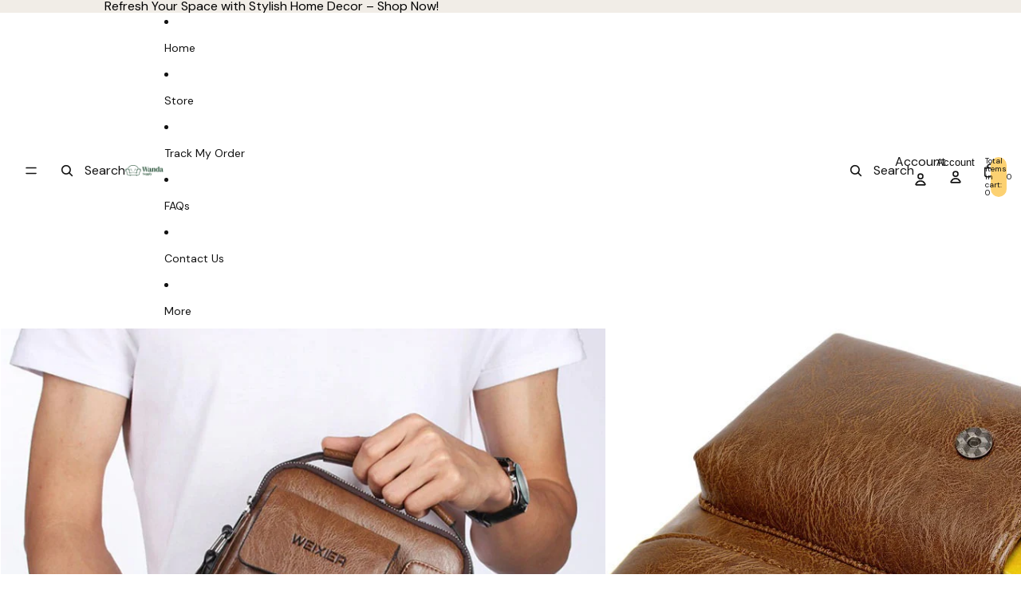

--- FILE ---
content_type: text/html; charset=utf-8
request_url: https://wandasupply.com/products/casual-leather-mens-handbag-vintage-crossbody-bag
body_size: 51454
content:
<!doctype html>
<html
  class="no-js"
  lang="en"
>
  <head>
    <link href="//wandasupply.com/cdn/shop/t/13/assets/base.css?v=71261884479907765911748443363" rel="stylesheet" type="text/css" media="all" />
<link
        rel="icon"
        type="image/png"
        href="//wandasupply.com/cdn/shop/files/Fav_Icon_0edf451d-5ff9-48cc-a2c8-0a82bfcf5734.png?crop=center&height=32&v=1741807234&width=32"
      >
    <link
      rel="expect"
      href="#MainContent"
      blocking="render"
      id="view-transition-render-blocker"
    ><meta charset="utf-8">
<meta
  http-equiv="X-UA-Compatible"
  content="IE=edge"
>
<meta
  name="viewport"
  content="width=device-width,initial-scale=1"
>
<meta
  name="view-transition"
  content="same-origin"
>
<meta
  name="theme-color"
  content=""
>

<meta
  property="og:site_name"
  content="Wanda Supply"
>
<meta
  property="og:url"
  content="https://wandasupply.com/products/casual-leather-mens-handbag-vintage-crossbody-bag"
>
<meta
  property="og:title"
  content="Casual Leather Men&#39;s Handbag Vintage Crossbody Bag"
>
<meta
  property="og:type"
  content="product"
>
<meta
  property="og:description"
  content="Are you looking for men&#39;s handbags but the ones you find in the market do not suit your needs? Are they of poor quality? Well, don&#39;t worry about that anymore because we bring you these bags for men on a special offer!Our product is one of the most functional that you will find because its compact size will allow you to"
><meta
    property="og:image"
    content="http://wandasupply.com/cdn/shop/products/casual-men-shoulder-bag-vintage-crossbod_main-3.jpg?v=1616298715"
  >
  <meta
    property="og:image:secure_url"
    content="https://wandasupply.com/cdn/shop/products/casual-men-shoulder-bag-vintage-crossbod_main-3.jpg?v=1616298715"
  >
  <meta
    property="og:image:width"
    content="800"
  >
  <meta
    property="og:image:height"
    content="800"
  ><meta
    property="og:price:amount"
    content="37.99"
  >
  <meta
    property="og:price:currency"
    content="USD"
  ><meta
  name="twitter:card"
  content="summary_large_image"
>
<meta
  name="twitter:title"
  content="Casual Leather Men&#39;s Handbag Vintage Crossbody Bag"
>
<meta
  name="twitter:description"
  content="Are you looking for men&#39;s handbags but the ones you find in the market do not suit your needs? Are they of poor quality? Well, don&#39;t worry about that anymore because we bring you these bags for men on a special offer!Our product is one of the most functional that you will find because its compact size will allow you to"
>

<title>
  Casual Leather Men&#39;s Handbag Vintage Crossbody Bag
 &ndash; Wanda Supply</title>

<link
  rel="canonical"
  href="https://wandasupply.com/products/casual-leather-mens-handbag-vintage-crossbody-bag"
>


  <meta
    name="description"
    content="Are you looking for men&#39;s handbags but the ones you find in the market do not suit your needs? Are they of poor quality? Well, don&#39;t worry about that anymore because we bring you these bags for men on a special offer!Our product is one of the most functional that you will find because its compact size will allow you to"
  >

<link
    rel="preconnect"
    href="https://fonts.shopifycdn.com"
    crossorigin
  >
<link
    rel="preload"
    as="font"
    href="//wandasupply.com/cdn/fonts/dm_sans/dmsans_n7.97e21d81502002291ea1de8aefb79170c6946ce5.woff2"
    type="font/woff2"
    crossorigin
  ><link
    rel="preload"
    as="font"
    href="//wandasupply.com/cdn/fonts/dm_sans/dmsans_n5.8a0f1984c77eb7186ceb87c4da2173ff65eb012e.woff2"
    type="font/woff2"
    crossorigin
  ><link
    rel="preload"
    as="font"
    href="//wandasupply.com/cdn/fonts/dm_sans/dmsans_n7.97e21d81502002291ea1de8aefb79170c6946ce5.woff2"
    type="font/woff2"
    crossorigin
  ><link
    rel="preload"
    as="font"
    href="//wandasupply.com/cdn/fonts/instrument_sans/instrumentsans_n6.27dc66245013a6f7f317d383a3cc9a0c347fb42d.woff2"
    type="font/woff2"
    crossorigin
  >
<script async crossorigin fetchpriority="high" src="/cdn/shopifycloud/importmap-polyfill/es-modules-shim.2.4.0.js"></script>
<script type="importmap">
  {
    "imports": {
      "@theme/product-title": "//wandasupply.com/cdn/shop/t/13/assets/product-title-truncation.js?v=81744426891537421781748443362",
      "@theme/component": "//wandasupply.com/cdn/shop/t/13/assets/component.js?v=80370191270241544621748443363",
      "@theme/dialog": "//wandasupply.com/cdn/shop/t/13/assets/dialog.js?v=40803435292154375831748443363",
      "@theme/events": "//wandasupply.com/cdn/shop/t/13/assets/events.js?v=26166644030623418901748443362",
      "@theme/focus": "//wandasupply.com/cdn/shop/t/13/assets/focus.js?v=60436577539430446401748443363",
      "@theme/morph": "//wandasupply.com/cdn/shop/t/13/assets/morph.js?v=130689995393408371391748443363",
      "@theme/paginated-list": "//wandasupply.com/cdn/shop/t/13/assets/paginated-list.js?v=44806173703066979421748443362",
      "@theme/performance": "//wandasupply.com/cdn/shop/t/13/assets/performance.js?v=25067702614201670671748443363",
      "@theme/product-form": "//wandasupply.com/cdn/shop/t/13/assets/product-form.js?v=98283675205386208731748447736",
      "@theme/recently-viewed-products": "//wandasupply.com/cdn/shop/t/13/assets/recently-viewed-products.js?v=94729125001750262651748443363",
      "@theme/scrolling": "//wandasupply.com/cdn/shop/t/13/assets/scrolling.js?v=10957690925586738441748443363",
      "@theme/section-renderer": "//wandasupply.com/cdn/shop/t/13/assets/section-renderer.js?v=146046498830626579641748443363",
      "@theme/utilities": "//wandasupply.com/cdn/shop/t/13/assets/utilities.js?v=127314618558186079721748443363",
      "@theme/variant-picker": "//wandasupply.com/cdn/shop/t/13/assets/variant-picker.js?v=114744297126452592331748443363",
      "@theme/media-gallery": "//wandasupply.com/cdn/shop/t/13/assets/media-gallery.js?v=111441960308641931071748443363",
      "@theme/quick-add": "//wandasupply.com/cdn/shop/t/13/assets/quick-add.js?v=12917282792548324661748443362"
    }
  }
</script>



<link
  rel="modulepreload"
  href="//wandasupply.com/cdn/shop/t/13/assets/utilities.js?v=127314618558186079721748443363"
>
<link
  rel="modulepreload"
  href="//wandasupply.com/cdn/shop/t/13/assets/component.js?v=80370191270241544621748443363"
>
<link
  rel="modulepreload"
  href="//wandasupply.com/cdn/shop/t/13/assets/section-renderer.js?v=146046498830626579641748443363"
>
<link
  rel="modulepreload"
  href="//wandasupply.com/cdn/shop/t/13/assets/morph.js?v=130689995393408371391748443363"
>



<link
  rel="modulepreload"
  href="//wandasupply.com/cdn/shop/t/13/assets/focus.js?v=60436577539430446401748443363"
>
<link
  rel="modulepreload"
  href="//wandasupply.com/cdn/shop/t/13/assets/recently-viewed-products.js?v=94729125001750262651748443363"
>
<link
  rel="modulepreload"
  href="//wandasupply.com/cdn/shop/t/13/assets/scrolling.js?v=10957690925586738441748443363"
>
<link
  rel="modulepreload"
  href="//wandasupply.com/cdn/shop/t/13/assets/events.js?v=26166644030623418901748443362"
>
<script
  src="//wandasupply.com/cdn/shop/t/13/assets/quick-add.js?v=12917282792548324661748443362"
  type="module"
></script>

  <script
    src="//wandasupply.com/cdn/shop/t/13/assets/cart-discount.js?v=106004333856071737491748443363"
    type="module"
  ></script>

<script
  src="//wandasupply.com/cdn/shop/t/13/assets/dialog.js?v=40803435292154375831748443363"
  type="module"
></script>
<script
  src="//wandasupply.com/cdn/shop/t/13/assets/variant-picker.js?v=114744297126452592331748443363"
  type="module"
></script>
<script
  src="//wandasupply.com/cdn/shop/t/13/assets/product-card.js?v=177684490320020981801748443362"
  type="module"
></script>
<script
  src="//wandasupply.com/cdn/shop/t/13/assets/product-form.js?v=98283675205386208731748447736"
  type="module"
></script>
<script
  src="//wandasupply.com/cdn/shop/t/13/assets/accordion-custom.js?v=99000499017714805851748443363"
  type="module"
></script>
<script
  src="//wandasupply.com/cdn/shop/t/13/assets/media.js?v=37825095869491791421748443363"
  type="module"
></script>
<script
  src="//wandasupply.com/cdn/shop/t/13/assets/product-price.js?v=30079423257668675401748443363"
  type="module"
></script>
<script
  src="//wandasupply.com/cdn/shop/t/13/assets/product-title-truncation.js?v=81744426891537421781748443362"
  type="module"
></script>
<script
  src="//wandasupply.com/cdn/shop/t/13/assets/product-inventory.js?v=16343734458933704981748443363"
  type="module"
></script>
<script
  src="//wandasupply.com/cdn/shop/t/13/assets/show-more.js?v=94563802205717136101748443363"
  type="module"
></script>
<script
  src="//wandasupply.com/cdn/shop/t/13/assets/slideshow.js?v=109169550438799175091748443363"
  type="module"
></script>
<script
  src="//wandasupply.com/cdn/shop/t/13/assets/floating-panel.js?v=128677600744947036551748443363"
  type="module"
></script>
<script
  src="//wandasupply.com/cdn/shop/t/13/assets/video-background.js?v=25237992823806706551748443363"
  type="module"
></script>
<script
  src="//wandasupply.com/cdn/shop/t/13/assets/component-quantity-selector.js?v=165853331022690512991748443363"
  type="module"
></script>
<script
  src="//wandasupply.com/cdn/shop/t/13/assets/media-gallery.js?v=111441960308641931071748443363"
  type="module"
></script>
<script
  src="//wandasupply.com/cdn/shop/t/13/assets/rte-formatter.js?v=101420294193111439321748443362"
  type="module"
></script>


  <script
    src="//wandasupply.com/cdn/shop/t/13/assets/localization.js?v=60037789841215725121748443363"
    type="module"
  ></script>



  <script type="module">
    import { RecentlyViewed } from '@theme/recently-viewed-products';
    RecentlyViewed.addProduct('6543873736738');
  </script>




<script
  src="//wandasupply.com/cdn/shop/t/13/assets/auto-close-details.js?v=58350291535404441581748443363"
  defer="defer"
></script>

<script
  defer
  src="//wandasupply.com/cdn/shop/t/13/assets/placeholder-image.js?v=172823270129269230331748443363"
  type="module"
></script>

<script>
  const basePath = 'https://cdn.shopify.com/static/themes/horizon/placeholders';
  const Theme = {
    placeholders: {
      general: [
        `${basePath}/general-1.png`,
        `${basePath}/general-2.png`,
        `${basePath}/general-3.png`,
        `${basePath}/general-4.png`,
        `${basePath}/general-5.png`,
        `${basePath}/general-6.png`,
        `${basePath}/general-7.png`,
      ],
      product: [`${basePath}/product-ball.png`, `${basePath}/product-cone.png`, `${basePath}/product-cube.png`],
    },
    translations: {
      placeholder_image: `Placeholder image`,
      added: `Added`,
    },
    routes: {
      root: '/',
      cart_add_url: '/cart/add',
      cart_change_url: '/cart/change',
      cart_update_url: '/cart/update',
      cart_url: '/cart',
      predictive_search_url: '/search/suggest',
      search_url: '/search',
    },
    template: {
      name: 'product',
    },
  };
</script>


<style data-shopify>
  @font-face {
  font-family: "DM Sans";
  font-weight: 700;
  font-style: normal;
  font-display: swap;
  src: url("//wandasupply.com/cdn/fonts/dm_sans/dmsans_n7.97e21d81502002291ea1de8aefb79170c6946ce5.woff2") format("woff2"),
       url("//wandasupply.com/cdn/fonts/dm_sans/dmsans_n7.af5c214f5116410ca1d53a2090665620e78e2e1b.woff") format("woff");
}

  @font-face {
  font-family: "DM Sans";
  font-weight: 700;
  font-style: normal;
  font-display: swap;
  src: url("//wandasupply.com/cdn/fonts/dm_sans/dmsans_n7.97e21d81502002291ea1de8aefb79170c6946ce5.woff2") format("woff2"),
       url("//wandasupply.com/cdn/fonts/dm_sans/dmsans_n7.af5c214f5116410ca1d53a2090665620e78e2e1b.woff") format("woff");
}

  @font-face {
  font-family: "DM Sans";
  font-weight: 700;
  font-style: italic;
  font-display: swap;
  src: url("//wandasupply.com/cdn/fonts/dm_sans/dmsans_i7.52b57f7d7342eb7255084623d98ab83fd96e7f9b.woff2") format("woff2"),
       url("//wandasupply.com/cdn/fonts/dm_sans/dmsans_i7.d5e14ef18a1d4a8ce78a4187580b4eb1759c2eda.woff") format("woff");
}

  @font-face {
  font-family: "DM Sans";
  font-weight: 700;
  font-style: italic;
  font-display: swap;
  src: url("//wandasupply.com/cdn/fonts/dm_sans/dmsans_i7.52b57f7d7342eb7255084623d98ab83fd96e7f9b.woff2") format("woff2"),
       url("//wandasupply.com/cdn/fonts/dm_sans/dmsans_i7.d5e14ef18a1d4a8ce78a4187580b4eb1759c2eda.woff") format("woff");
}


  @font-face {
  font-family: "DM Sans";
  font-weight: 500;
  font-style: normal;
  font-display: swap;
  src: url("//wandasupply.com/cdn/fonts/dm_sans/dmsans_n5.8a0f1984c77eb7186ceb87c4da2173ff65eb012e.woff2") format("woff2"),
       url("//wandasupply.com/cdn/fonts/dm_sans/dmsans_n5.9ad2e755a89e15b3d6c53259daad5fc9609888e6.woff") format("woff");
}

  @font-face {
  font-family: "DM Sans";
  font-weight: 700;
  font-style: normal;
  font-display: swap;
  src: url("//wandasupply.com/cdn/fonts/dm_sans/dmsans_n7.97e21d81502002291ea1de8aefb79170c6946ce5.woff2") format("woff2"),
       url("//wandasupply.com/cdn/fonts/dm_sans/dmsans_n7.af5c214f5116410ca1d53a2090665620e78e2e1b.woff") format("woff");
}

  @font-face {
  font-family: "DM Sans";
  font-weight: 500;
  font-style: italic;
  font-display: swap;
  src: url("//wandasupply.com/cdn/fonts/dm_sans/dmsans_i5.8654104650c013677e3def7db9b31bfbaa34e59a.woff2") format("woff2"),
       url("//wandasupply.com/cdn/fonts/dm_sans/dmsans_i5.a0dc844d8a75a4232f255fc600ad5a295572bed9.woff") format("woff");
}

  @font-face {
  font-family: "DM Sans";
  font-weight: 700;
  font-style: italic;
  font-display: swap;
  src: url("//wandasupply.com/cdn/fonts/dm_sans/dmsans_i7.52b57f7d7342eb7255084623d98ab83fd96e7f9b.woff2") format("woff2"),
       url("//wandasupply.com/cdn/fonts/dm_sans/dmsans_i7.d5e14ef18a1d4a8ce78a4187580b4eb1759c2eda.woff") format("woff");
}


  @font-face {
  font-family: "DM Sans";
  font-weight: 700;
  font-style: normal;
  font-display: swap;
  src: url("//wandasupply.com/cdn/fonts/dm_sans/dmsans_n7.97e21d81502002291ea1de8aefb79170c6946ce5.woff2") format("woff2"),
       url("//wandasupply.com/cdn/fonts/dm_sans/dmsans_n7.af5c214f5116410ca1d53a2090665620e78e2e1b.woff") format("woff");
}

  @font-face {
  font-family: "DM Sans";
  font-weight: 700;
  font-style: normal;
  font-display: swap;
  src: url("//wandasupply.com/cdn/fonts/dm_sans/dmsans_n7.97e21d81502002291ea1de8aefb79170c6946ce5.woff2") format("woff2"),
       url("//wandasupply.com/cdn/fonts/dm_sans/dmsans_n7.af5c214f5116410ca1d53a2090665620e78e2e1b.woff") format("woff");
}

  @font-face {
  font-family: "DM Sans";
  font-weight: 700;
  font-style: italic;
  font-display: swap;
  src: url("//wandasupply.com/cdn/fonts/dm_sans/dmsans_i7.52b57f7d7342eb7255084623d98ab83fd96e7f9b.woff2") format("woff2"),
       url("//wandasupply.com/cdn/fonts/dm_sans/dmsans_i7.d5e14ef18a1d4a8ce78a4187580b4eb1759c2eda.woff") format("woff");
}

  @font-face {
  font-family: "DM Sans";
  font-weight: 700;
  font-style: italic;
  font-display: swap;
  src: url("//wandasupply.com/cdn/fonts/dm_sans/dmsans_i7.52b57f7d7342eb7255084623d98ab83fd96e7f9b.woff2") format("woff2"),
       url("//wandasupply.com/cdn/fonts/dm_sans/dmsans_i7.d5e14ef18a1d4a8ce78a4187580b4eb1759c2eda.woff") format("woff");
}


  @font-face {
  font-family: "Instrument Sans";
  font-weight: 600;
  font-style: normal;
  font-display: swap;
  src: url("//wandasupply.com/cdn/fonts/instrument_sans/instrumentsans_n6.27dc66245013a6f7f317d383a3cc9a0c347fb42d.woff2") format("woff2"),
       url("//wandasupply.com/cdn/fonts/instrument_sans/instrumentsans_n6.1a71efbeeb140ec495af80aad612ad55e19e6d0e.woff") format("woff");
}

  @font-face {
  font-family: "Instrument Sans";
  font-weight: 700;
  font-style: normal;
  font-display: swap;
  src: url("//wandasupply.com/cdn/fonts/instrument_sans/instrumentsans_n7.e4ad9032e203f9a0977786c356573ced65a7419a.woff2") format("woff2"),
       url("//wandasupply.com/cdn/fonts/instrument_sans/instrumentsans_n7.b9e40f166fb7639074ba34738101a9d2990bb41a.woff") format("woff");
}

  @font-face {
  font-family: "Instrument Sans";
  font-weight: 600;
  font-style: italic;
  font-display: swap;
  src: url("//wandasupply.com/cdn/fonts/instrument_sans/instrumentsans_i6.ba8063f6adfa1e7ffe690cc5efa600a1e0a8ec32.woff2") format("woff2"),
       url("//wandasupply.com/cdn/fonts/instrument_sans/instrumentsans_i6.a5bb29b76a0bb820ddaa9417675a5d0bafaa8c1f.woff") format("woff");
}

  @font-face {
  font-family: "Instrument Sans";
  font-weight: 700;
  font-style: italic;
  font-display: swap;
  src: url("//wandasupply.com/cdn/fonts/instrument_sans/instrumentsans_i7.d6063bb5d8f9cbf96eace9e8801697c54f363c6a.woff2") format("woff2"),
       url("//wandasupply.com/cdn/fonts/instrument_sans/instrumentsans_i7.ce33afe63f8198a3ac4261b826b560103542cd36.woff") format("woff");
}


  :root {
    /* Page Layout */
    --sidebar-width: 25rem;
    --narrow-content-width: 36rem;
    --normal-content-width: 42rem;
    --wide-content-width: 46rem;
    --narrow-page-width: 90rem;
    --normal-page-width: 120rem;
    --wide-page-width: 150rem;

    /* Section Heights */
    --section-height-small: 15rem;
    --section-height-medium: 25rem;
    --section-height-large: 35rem;

    @media screen and (min-width: 40em) {
      --section-height-small: 40svh;
      --section-height-medium: 55svh;
      --section-height-large: 70svh;
    }

    @media screen and (min-width: 60em) {
      --section-height-small: 50svh;
      --section-height-medium: 65svh;
      --section-height-large: 80svh;
    }

    /* Letter spacing */
    --letter-spacing-sm: 0.06em;
    --letter-spacing-md: 0.13em;/* Font families */
    --font-body--family: "DM Sans", sans-serif;
    --font-body--style: normal;
    --font-body--weight: 700;
    --font-subheading--family: "DM Sans", sans-serif;
    --font-subheading--style: normal;
    --font-subheading--weight: 500;
    --font-heading--family: "DM Sans", sans-serif;
    --font-heading--style: normal;
    --font-heading--weight: 700;
    --font-accent--family: "Instrument Sans", sans-serif;
    --font-accent--style: normal;
    --font-accent--weight: 600;

    /* Margin sizes */
    --font-h1--spacing: 0.25em;
    --font-h2--spacing: 0.25em;
    --font-h3--spacing: 0.25em;
    --font-h4--spacing: 0.25em;
    --font-h5--spacing: 0.25em;
    --font-h6--spacing: 0.25em;
    --font-paragraph--spacing: 0.5em;

    /* Heading colors */
    --font-h1--color: var(--color-foreground-heading);
    --font-h2--color: var(--color-foreground-heading);
    --font-h3--color: var(--color-foreground-heading);
    --font-h4--color: var(--color-foreground-heading);
    --font-h5--color: var(--color-foreground-heading);
    --font-h6--color: var(--color-foreground-heading);

    /** Z-Index / Layering */
    --layer-section-background: -2;
    --layer-lowest: -1;
    --layer-base: 0;
    --layer-flat: 1;
    --layer-raised: 2;
    --layer-heightened: 4;
    --layer-sticky: 8;
    --layer-window-overlay: 10;
    --layer-header-menu: 12;
    --layer-overlay: 16;
    --layer-menu-drawer: 18;
    --layer-temporary: 20;

    /* Max-width / Measure */
    --max-width--body-normal: 50ch;
    --max-width--body-narrow: 35ch;

    --max-width--heading-normal: 50ch;
    --max-width--heading-narrow: 30ch;

    --max-width--display-normal: 20ch;
    --max-width--display-narrow: 15ch;
    --max-width--display-tight: 5ch;

    /* Letter-spacing / Tracking */
    --letter-spacing--display-tight: -0.03em;
    --letter-spacing--display-normal: 0;
    --letter-spacing--display-loose: 0.03em;

    --letter-spacing--heading-tight: -0.03em;
    --letter-spacing--heading-normal: 0;
    --letter-spacing--heading-loose: 0.03em;

    --letter-spacing--body-tight: -0.03em;
    --letter-spacing--body-normal: 0;
    --letter-spacing--body-loose: 0.03em;

    /* Line height / Leading */
    --line-height: 1;

    --line-height--display-tight: 1;
    --line-height--display-normal: 1.1;
    --line-height--display-loose: 1.2;

    --line-height--heading-tight: 1.15;
    --line-height--heading-normal: 1.25;
    --line-height--heading-loose: 1.35;

    --line-height--body-tight: 1.2;
    --line-height--body-normal: 1.4;
    --line-height--body-loose: 1.6;

    /* Typography presets */
    --font-size--paragraph: 1.0rem;--font-size--h1: clamp(3.0rem, 7.2vw, 4.5rem);--font-size--h2: clamp(2.25rem, 4.8vw, 3.0rem);--font-size--h3: 2.0rem;--font-size--h4: 1.5rem;--font-size--h5: 1.125rem;--font-size--h6: 1.0rem;--font-paragraph--weight: 400;--font-paragraph--letter-spacing: var(--letter-spacing--body-normal);--font-paragraph--size: var(--font-size--paragraph);--font-paragraph--family: var(--font-body--family);--font-paragraph--style: var(--font-body--style);--font-paragraph--case: ;--font-paragraph--line-height: var(--line-height--body-normal);--font-h1--weight: var(--font-heading--weight);--font-h1--letter-spacing: var(--letter-spacing--heading-normal);--font-h1--size: var(--font-size--h1);--font-h1--family: var(--font-heading--family);--font-h1--style: var(--font-heading--style);--font-h1--case: none;--font-h1--line-height: var(--line-height--display-normal);--font-h2--weight: var(--font-heading--weight);--font-h2--letter-spacing: var(--letter-spacing--heading-normal);--font-h2--size: var(--font-size--h2);--font-h2--family: var(--font-heading--family);--font-h2--style: var(--font-heading--style);--font-h2--case: none;--font-h2--line-height: var(--line-height--display-normal);--font-h3--weight: var(--font-heading--weight);--font-h3--letter-spacing: var(--letter-spacing--heading-normal);--font-h3--size: var(--font-size--h3);--font-h3--family: var(--font-heading--family);--font-h3--style: var(--font-heading--style);--font-h3--case: none;--font-h3--line-height: var(--line-height--display-normal);--font-h4--weight: var(--font-subheading--weight);--font-h4--letter-spacing: var(--letter-spacing--heading-normal);--font-h4--size: var(--font-size--h4);--font-h4--family: var(--font-subheading--family);--font-h4--style: var(--font-subheading--style);--font-h4--case: none;--font-h4--line-height: var(--line-height--display-normal);--font-h5--weight: var(--font-subheading--weight);--font-h5--letter-spacing: var(--letter-spacing--heading-normal);--font-h5--size: var(--font-size--h5);--font-h5--family: var(--font-subheading--family);--font-h5--style: var(--font-subheading--style);--font-h5--case: none;--font-h5--line-height: var(--line-height--display-normal);--font-h6--weight: var(--font-subheading--weight);--font-h6--letter-spacing: var(--letter-spacing--heading-normal);--font-h6--size: var(--font-size--h6);--font-h6--family: var(--font-subheading--family);--font-h6--style: var(--font-subheading--style);--font-h6--case: none;--font-h6--line-height: var(--line-height--display-normal);
/* Hardcoded font sizes */
    --font-size--2xs: 0.625rem;
    --font-size--xs: 0.8125rem;
    --font-size--sm: 0.875rem;
    --font-size--md: 1rem;
    --font-size--lg: 1.125rem;
    --font-size--xl: 1.25rem;
    --font-size--2xl: 1.5rem;
    --font-size--3xl: 2rem;
    --font-size--4xl: 2.5rem;
    --font-size--5xl: 3rem;
    --font-size--6xl: 3.5rem;

    /* Menu font sizes */
    --menu-font-sm--size: 0.875rem;
    --menu-font-sm--line-height: calc(1.1 + 0.5 * min(16 / 14));
    --menu-font-md--size: 1rem;
    --menu-font-md--line-height: calc(1.1 + 0.5 * min(16 / 16));
    --menu-font-lg--size: 1.125rem;
    --menu-font-lg--line-height: calc(1.1 + 0.5 * min(16 / 18));
    --menu-font-xl--size: 1.25rem;
    --menu-font-xl--line-height: calc(1.1 + 0.5 * min(16 / 20));
    --menu-font-2xl--size: 1.75rem;
    --menu-font-2xl--line-height: calc(1.1 + 0.5 * min(16 / 28));

    /* Colors */
    --color-error: #8B0000;
    --color-success: #006400;
    --color-white: #FFFFFF;
    --color-black: #000000;
    --color-instock: #3ED660;
    --color-lowstock: #EE9441;
    --color-outofstock: #C8C8C8;

    /* Opacity */
    --opacity-subdued-text: 0.7;

    --shadow-button: 0 2px 3px rgba(0 0 0 / 20%);
    --gradient-image-overlay: linear-gradient(to top, rgb(from var(--color-black) r g b / 0.5), transparent);

    /* Spacing */
    --margin-3xs: 0.125rem;
    --margin-2xs: 0.3rem;
    --margin-xs: 0.5rem;
    --margin-sm: 0.7rem;
    --margin-md: 0.8rem;
    --margin-lg: 1rem;
    --margin-xl: 1.25rem;
    --margin-2xl: 1.5rem;
    --margin-3xl: 1.75rem;
    --margin-4xl: 2rem;
    --margin-5xl: 3rem;
    --margin-6xl: 5rem;

    --scroll-margin: 50px;

    --padding-3xs: 0.125rem;
    --padding-2xs: 0.25rem;
    --padding-xs: 0.5rem;
    --padding-sm: 0.7rem;
    --padding-md: 0.8rem;
    --padding-lg: 1rem;
    --padding-xl: 1.25rem;
    --padding-2xl: 1.5rem;
    --padding-3xl: 1.75rem;
    --padding-4xl: 2rem;
    --padding-5xl: 3rem;
    --padding-6xl: 4rem;

    --gap-3xs: 0.125rem;
    --gap-2xs: 0.3rem;
    --gap-xs: 0.5rem;
    --gap-sm: 0.7rem;
    --gap-md: 0.9rem;
    --gap-lg: 1rem;
    --gap-xl: 1.25rem;
    --gap-2xl: 2rem;
    --gap-3xl: 3rem;

    --spacing-scale-sm: 0.6;
    --spacing-scale-md: 0.7;
    --spacing-scale-default: 1.0;

    /* Checkout buttons gap */
    --checkout-button-gap: 8px;

    /* Borders */
    --style-border-width: 1px;
    --style-border-radius-xs: 0.2rem;
    --style-border-radius-sm: 0.6rem;
    --style-border-radius-md: 0.8rem;
    --style-border-radius-50: 50%;
    --style-border-radius-lg: 1rem;
    --style-border-radius-pills: 40px;
    --style-border-radius-inputs: 8px;
    --style-border-radius-buttons-primary: 100px;
    --style-border-radius-buttons-secondary: 100px;
    --style-border-width-primary: 0px;
    --style-border-width-secondary: 1px;
    --style-border-width-inputs: 1px;
    --style-border-radius-popover: 8px;
    --style-border-popover: 1px none rgb(from var(--color-border) r g b / 50%);
    --style-border-drawer: 1px none rgb(from var(--color-border) r g b / 50%);
    --style-border-swatch-opacity: 10%;
    --style-border-swatch-width: 1px;
    --style-border-swatch-style: solid;

    /* Animation */
    --ease-out-cubic: cubic-bezier(0.33, 1, 0.68, 1);
    --ease-out-quad: cubic-bezier(0.32, 0.72, 0, 1);
    --animation-speed: 0.125s;
    --animation-speed-slow: 0.2s;
    --animation-speed-medium: 0.15s;
    --animation-easing: ease-in-out;
    --animation-slideshow-easing: cubic-bezier(0.4, 0, 0.2, 1);
    --drawer-animation-speed: 0.2s;
    --animation-values: var(--animation-speed) var(--animation-easing);
    --animation-values-allow-discrete: var(--animation-speed) var(--animation-easing) allow-discrete;
    --animation-timing-hover: cubic-bezier(0.25, 0.46, 0.45, 0.94);
    --animation-timing-active: cubic-bezier(0.5, 0, 0.75, 0);
    --animation-timing-bounce: cubic-bezier(0.34, 1.56, 0.64, 1);
    --animation-timing-default: cubic-bezier(0, 0, 0.2, 1);
    --animation-timing-fade-in: cubic-bezier(0.16, 1, 0.3, 1);
    --animation-timing-fade-out: cubic-bezier(0.4, 0, 0.2, 1);

    /* View transitions */
    /* View transition old */
    --view-transition-old-main-content: var(--animation-speed) var(--animation-easing) both fadeOut;

    /* View transition new */
    --view-transition-new-main-content: var(--animation-speed) var(--animation-easing) both fadeIn, var(--animation-speed) var(--animation-easing) both slideInTopViewTransition;

    /* Focus */
    --focus-outline-width: 0.09375rem;
    --focus-outline-offset: 0.2em;

    /* Badges */
    --badge-blob-padding-block: 1px;
    --badge-blob-padding-inline: 12px 8px;
    --badge-rectangle-padding-block: 1px;
    --badge-rectangle-padding-inline: 6px;
    @media screen and (width >= 750px) {
      --badge-blob-padding-block: 4px;
      --badge-blob-padding-inline: 16px 12px;
      --badge-rectangle-padding-block: 4px;
      --badge-rectangle-padding-inline: 10px;
    }

    /* Icons */
    --icon-size-2xs: 0.6rem;
    --icon-size-xs: 0.85rem;
    --icon-size-sm: 1.25rem;
    --icon-size-md: 1.375rem;
    --icon-size-lg: 1.5rem;
    --icon-stroke-width: 1.5px;

    /* Input */
    --input-email-min-width: 200px;
    --input-search-max-width: 650px;
    --input-padding-y: 0.8rem;
    --input-padding-x: 0.8rem;
    --input-padding: var(--input-padding-y) var(--input-padding-x);
    --input-box-shadow-width: var(--style-border-width-inputs);
    --input-box-shadow: 0 0 0 var(--input-box-shadow-width) var(--color-input-border);
    --input-box-shadow-focus: 0 0 0 calc(var(--input-box-shadow-width) + 0.5px) var(--color-input-border);
    --input-disabled-background-color: rgb(from var(--color-foreground) r g b / 10%);
    --input-disabled-border-color: rgb(from var(--color-foreground) r g b / 5%);
    --input-disabled-text-color: rgb(from var(--color-foreground) r g b / 50%);
    --input-textarea-min-height: 55px;

    /* Button size */
    --button-size-sm: 30px;
    --button-size-md: 36px;
    --button-size: var(--minimum-touch-target);
    --button-padding-inline: 24px;
    --button-padding-block: 16px;

    /* Button font-family */
    --button-font-family-primary: var(--font-body--family);
    --button-font-family-secondary: var(--font-body--family);

    /* Button font-weight */
    --button-font-weight-primary: default;
    --button-font-weight-secondary: default;

    /* Button text case */
    --button-text-case: ;
    --button-text-case-primary: default;
    --button-text-case-secondary: default;
    /* Borders */
    --border-color: rgba(from var(--color-border) r g b / 0.55);
    --border-width-sm: 1px;
    --border-width-md: 2px;
    --border-width-lg: 5px;

    /* Drawers */
    --drawer-inline-padding: 25px;
    --drawer-menu-inline-padding: 2.5rem;
    --drawer-header-block-padding: 20px;
    --drawer-content-block-padding: 10px;
    --drawer-header-desktop-top: 0rem;
    --drawer-padding: calc(var(--padding-sm) + 7px);
    --drawer-height: 100dvh;
    --drawer-width: 95vw;
    --drawer-max-width: 500px;

    /* Variant Picker Swatches */
    --variant-picker-swatch-width-unitless: 30;
    --variant-picker-swatch-height-unitless: 30;
    --variant-picker-swatch-width: 30px;
    --variant-picker-swatch-height: 30px;
    --variant-picker-swatch-radius: 100px;
    --variant-picker-border-width: 1px;
    --variant-picker-border-style: solid;
    --variant-picker-border-opacity: 10%;

    /* Variant Picker Buttons */
    --variant-picker-button-radius: 100px;
    --variant-picker-button-border-width: 1px;

    /* Slideshow */
    --slideshow-controls-size: 3.5rem;
    --slideshow-controls-icon: 2rem;
    --peek-next-slide-size: 3rem;

    /* Utilities */
    --backdrop-opacity: 0.15;
    --backdrop-color: var(--color-foreground);
    --minimum-touch-target: 44px;
    --disabled-opacity: 0.5;
    --skeleton-opacity: 0.025;

    /* Shapes */
    --shape--circle: circle(50% at center);
    --shape--sunburst: polygon(100% 50%,94.62% 55.87%,98.3% 62.94%,91.57% 67.22%,93.3% 75%,85.7% 77.39%,85.36% 85.36%,77.39% 85.7%,75% 93.3%,67.22% 91.57%,62.94% 98.3%,55.87% 94.62%,50% 100%,44.13% 94.62%,37.06% 98.3%,32.78% 91.57%,25% 93.3%,22.61% 85.7%,14.64% 85.36%,14.3% 77.39%,6.7% 75%,8.43% 67.22%,1.7% 62.94%,5.38% 55.87%,0% 50%,5.38% 44.13%,1.7% 37.06%,8.43% 32.78%,6.7% 25%,14.3% 22.61%,14.64% 14.64%,22.61% 14.3%,25% 6.7%,32.78% 8.43%,37.06% 1.7%,44.13% 5.38%,50% 0%,55.87% 5.38%,62.94% 1.7%,67.22% 8.43%,75% 6.7%,77.39% 14.3%,85.36% 14.64%,85.7% 22.61%,93.3% 25%,91.57% 32.78%,98.3% 37.06%,94.62% 44.13%);
    --shape--diamond: polygon(50% 0%, 100% 50%, 50% 100%, 0% 50%);
    --shape--blob: polygon(85.349% 11.712%, 87.382% 13.587%, 89.228% 15.647%, 90.886% 17.862%, 92.359% 20.204%, 93.657% 22.647%, 94.795% 25.169%, 95.786% 27.752%, 96.645% 30.382%, 97.387% 33.048%, 98.025% 35.740%, 98.564% 38.454%, 99.007% 41.186%, 99.358% 43.931%, 99.622% 46.685%, 99.808% 49.446%, 99.926% 52.210%, 99.986% 54.977%, 99.999% 57.744%, 99.975% 60.511%, 99.923% 63.278%, 99.821% 66.043%, 99.671% 68.806%, 99.453% 71.565%, 99.145% 74.314%, 98.724% 77.049%, 98.164% 79.759%, 97.433% 82.427%, 96.495% 85.030%, 95.311% 87.529%, 93.841% 89.872%, 92.062% 91.988%, 89.972% 93.796%, 87.635% 95.273%, 85.135% 96.456%, 82.532% 97.393%, 79.864% 98.127%, 77.156% 98.695%, 74.424% 99.129%, 71.676% 99.452%, 68.918% 99.685%, 66.156% 99.844%, 63.390% 99.942%, 60.624% 99.990%, 57.856% 99.999%, 55.089% 99.978%, 52.323% 99.929%, 49.557% 99.847%, 46.792% 99.723%, 44.031% 99.549%, 41.273% 99.317%, 38.522% 99.017%, 35.781% 98.639%, 33.054% 98.170%, 30.347% 97.599%, 27.667% 96.911%, 25.024% 96.091%, 22.432% 95.123%, 19.907% 93.994%, 17.466% 92.690%, 15.126% 91.216%, 12.902% 89.569%, 10.808% 87.761%, 8.854% 85.803%, 7.053% 83.703%, 5.418% 81.471%, 3.962% 79.119%, 2.702% 76.656%, 1.656% 74.095%, 0.846% 71.450%, 0.294% 68.740%, 0.024% 65.987%, 0.050% 63.221%, 0.343% 60.471%, 0.858% 57.752%, 1.548% 55.073%, 2.370% 52.431%, 3.283% 49.819%, 4.253% 47.227%, 5.249% 44.646%, 6.244% 42.063%, 7.211% 39.471%, 8.124% 36.858%, 8.958% 34.220%, 9.711% 31.558%, 10.409% 28.880%, 11.083% 26.196%, 11.760% 23.513%, 12.474% 20.839%, 13.259% 18.186%, 14.156% 15.569%, 15.214% 13.012%, 16.485% 10.556%, 18.028% 8.261%, 19.883% 6.211%, 22.041% 4.484%, 24.440% 3.110%, 26.998% 2.057%, 29.651% 1.275%, 32.360% 0.714%, 35.101% 0.337%, 37.859% 0.110%, 40.624% 0.009%, 43.391% 0.016%, 46.156% 0.113%, 48.918% 0.289%, 51.674% 0.533%, 54.425% 0.837%, 57.166% 1.215%, 59.898% 1.654%, 62.618% 2.163%, 65.322% 2.750%, 68.006% 3.424%, 70.662% 4.197%, 73.284% 5.081%, 75.860% 6.091%, 78.376% 7.242%, 80.813% 8.551%, 83.148% 10.036%, 85.349% 11.712%);

    /* Buy buttons */
    --height-buy-buttons: calc(var(--padding-lg) * 2 + var(--icon-size-sm));

    /* Card image height variables */
    --height-small: 10rem;
    --height-medium: 11.5rem;
    --height-large: 13rem;
    --height-full: 100vh;

    @media screen and (width >= 750px) {
      --height-small: 17.5rem;
      --height-medium: 21.25rem;
      --height-large: 25rem;
    }

    /* Modal */
    --modal-max-height: 65dvh;

    /* Card styles for search */
    --card-bg-hover: rgb(from var(--color-foreground) r g b / 0.03);
    --card-border-hover: rgb(from var(--color-foreground) r g b / 0.3);
    --card-border-focus: rgb(from var(--color-border) r g b / 0.1);

    /* Modal */
    --modal-max-height: 65dvh;
  }
</style>
<style data-shopify>
  
    
      :root,
    
    .color-scheme-1 {
        --color-background: rgba(255 255 255 / 1.0);
        --color-foreground: rgba(18 18 18 / 1.0);
        --color-foreground-heading: rgba(18 18 18 / 1.0);
        --color-primary: rgba(18 18 18 / 1.0);
        --color-primary-hover: rgba(237 191 85 / 1.0);
        --color-border: rgba(18 18 18 / 1.0);
        --color-shadow: rgba(18 18 18 / 1.0);
        --color-primary-button-text: rgba(18 18 18 / 1.0);
        --color-primary-button-background: rgba(252 209 114 / 1.0);
        --color-primary-button-border: rgba(0 0 0 / 0.0);
        --color-primary-button-hover-text: rgba(18 18 18 / 1.0);
        --color-primary-button-hover-background: rgba(247 216 145 / 1.0);
        --color-primary-button-hover-border: rgba(0 0 0 / 0.0);
        --color-secondary-button-text: rgba(18 18 18 / 1.0);
        --color-secondary-button-background: rgba(0 0 0 / 0.0);
        --color-secondary-button-border: rgba(18 18 18 / 1.0);
        --color-secondary-button-hover-text: rgba(18 18 18 / 1.0);
        --color-secondary-button-hover-background: rgba(0 0 0 / 0.0);
        --color-secondary-button-hover-border: rgba(18 18 18 / 1.0);
        --color-input-background: rgba(255 255 255 / 1.0);
        --color-input-text: rgba(0 0 0 / 1.0);
        --color-input-border: rgba(0 0 0 / 0.08);
        --color-input-hover-background: rgba(245 245 245 / 1.0);
        --color-variant-background: rgba(0 0 0 / 0.0);
        --color-variant-border: rgba(230 230 230 / 1.0);
        --color-variant-text: rgba(18 18 18 / 1.0);
        --color-variant-hover-background: rgba(245 245 245 / 1.0);
        --color-variant-hover-text: rgba(18 18 18 / 1.0);
        --color-variant-hover-border: rgba(230 230 230 / 1.0);
        --color-selected-variant-background: rgba(247 216 145 / 1.0);
        --color-selected-variant-border: rgba(18 18 18 / 1.0);
        --color-selected-variant-text: rgba(18 18 18 / 1.0);
        --color-selected-variant-hover-background: rgba(18 18 18 / 1.0);
        --color-selected-variant-hover-text: rgba(18 18 18 / 1.0);
        --color-selected-variant-hover-border: rgba(18 18 18 / 1.0);
        --input-disabled-background-color: rgb(from var(--color-foreground) r g b / 10%);
        --input-disabled-border-color: rgb(from var(--color-foreground) r g b / 5%);
        --input-disabled-text-color: rgb(from var(--color-foreground) r g b / 50%);
        --color-foreground-muted: rgb(from var(--color-foreground) r g b / 60%);
        --font-h1--color: var(--color-foreground-heading);
        --font-h2--color: var(--color-foreground-heading);
        --font-h3--color: var(--color-foreground-heading);
        --font-h4--color: var(--color-foreground-heading);
        --font-h5--color: var(--color-foreground-heading);
        --font-h6--color: var(--color-foreground-heading);

        /* Shadows */
        
        
          --shadow-blur: 20px;
          --shadow-popover: 0px 4px 20px rgb(from var(--color-shadow) r g b / 15%);
        
      }
  
    
    .color-scheme-2 {
        --color-background: rgba(44 51 47 / 1.0);
        --color-foreground: rgba(255 255 255 / 1.0);
        --color-foreground-heading: rgba(255 255 255 / 1.0);
        --color-primary: rgba(255 255 255 / 1.0);
        --color-primary-hover: rgba(237 191 85 / 1.0);
        --color-border: rgba(255 255 255 / 1.0);
        --color-shadow: rgba(18 18 18 / 1.0);
        --color-primary-button-text: rgba(18 18 18 / 1.0);
        --color-primary-button-background: rgba(237 191 85 / 1.0);
        --color-primary-button-border: rgba(0 0 0 / 0.0);
        --color-primary-button-hover-text: rgba(18 18 18 / 1.0);
        --color-primary-button-hover-background: rgba(247 216 145 / 1.0);
        --color-primary-button-hover-border: rgba(0 0 0 / 0.0);
        --color-secondary-button-text: rgba(255 255 255 / 1.0);
        --color-secondary-button-background: rgba(0 0 0 / 0.0);
        --color-secondary-button-border: rgba(255 255 255 / 1.0);
        --color-secondary-button-hover-text: rgba(255 255 255 / 1.0);
        --color-secondary-button-hover-background: rgba(255 255 255 / 1.0);
        --color-secondary-button-hover-border: rgba(255 255 255 / 1.0);
        --color-input-background: rgba(255 255 255 / 1.0);
        --color-input-text: rgba(0 0 0 / 1.0);
        --color-input-border: rgba(0 0 0 / 1.0);
        --color-input-hover-background: rgba(245 245 245 / 1.0);
        --color-variant-background: rgba(255 255 255 / 1.0);
        --color-variant-border: rgba(230 230 230 / 1.0);
        --color-variant-text: rgba(0 0 0 / 1.0);
        --color-variant-hover-background: rgba(245 245 245 / 1.0);
        --color-variant-hover-text: rgba(0 0 0 / 1.0);
        --color-variant-hover-border: rgba(230 230 230 / 1.0);
        --color-selected-variant-background: rgba(0 0 0 / 1.0);
        --color-selected-variant-border: rgba(0 0 0 / 1.0);
        --color-selected-variant-text: rgba(255 255 255 / 1.0);
        --color-selected-variant-hover-background: rgba(26 26 26 / 1.0);
        --color-selected-variant-hover-text: rgba(255 255 255 / 1.0);
        --color-selected-variant-hover-border: rgba(26 26 26 / 1.0);
        --input-disabled-background-color: rgb(from var(--color-foreground) r g b / 10%);
        --input-disabled-border-color: rgb(from var(--color-foreground) r g b / 5%);
        --input-disabled-text-color: rgb(from var(--color-foreground) r g b / 50%);
        --color-foreground-muted: rgb(from var(--color-foreground) r g b / 60%);
        --font-h1--color: var(--color-foreground-heading);
        --font-h2--color: var(--color-foreground-heading);
        --font-h3--color: var(--color-foreground-heading);
        --font-h4--color: var(--color-foreground-heading);
        --font-h5--color: var(--color-foreground-heading);
        --font-h6--color: var(--color-foreground-heading);

        /* Shadows */
        
        
          --shadow-blur: 20px;
          --shadow-popover: 0px 4px 20px rgb(from var(--color-shadow) r g b / 15%);
        
      }
  
    
    .color-scheme-3 {
        --color-background: rgba(173 196 194 / 1.0);
        --color-foreground: rgba(0 0 0 / 1.0);
        --color-foreground-heading: rgba(0 0 0 / 1.0);
        --color-primary: rgba(0 0 0 / 1.0);
        --color-primary-hover: rgba(0 0 0 / 1.0);
        --color-border: rgba(0 0 0 / 1.0);
        --color-shadow: rgba(0 0 0 / 1.0);
        --color-primary-button-text: rgba(255 255 255 / 1.0);
        --color-primary-button-background: rgba(0 0 0 / 1.0);
        --color-primary-button-border: rgba(0 0 0 / 1.0);
        --color-primary-button-hover-text: rgba(255 255 255 / 1.0);
        --color-primary-button-hover-background: rgba(0 0 0 / 1.0);
        --color-primary-button-hover-border: rgba(0 0 0 / 1.0);
        --color-secondary-button-text: rgba(255 255 255 / 1.0);
        --color-secondary-button-background: rgba(104 128 126 / 1.0);
        --color-secondary-button-border: rgba(0 0 0 / 1.0);
        --color-secondary-button-hover-text: rgba(0 0 0 / 1.0);
        --color-secondary-button-hover-background: rgba(239 239 239 / 1.0);
        --color-secondary-button-hover-border: rgba(0 0 0 / 1.0);
        --color-input-background: rgba(255 255 255 / 1.0);
        --color-input-text: rgba(0 0 0 / 1.0);
        --color-input-border: rgba(0 0 0 / 1.0);
        --color-input-hover-background: rgba(245 245 245 / 1.0);
        --color-variant-background: rgba(255 255 255 / 1.0);
        --color-variant-border: rgba(230 230 230 / 1.0);
        --color-variant-text: rgba(0 0 0 / 1.0);
        --color-variant-hover-background: rgba(245 245 245 / 1.0);
        --color-variant-hover-text: rgba(0 0 0 / 1.0);
        --color-variant-hover-border: rgba(230 230 230 / 1.0);
        --color-selected-variant-background: rgba(0 0 0 / 1.0);
        --color-selected-variant-border: rgba(0 0 0 / 1.0);
        --color-selected-variant-text: rgba(255 255 255 / 1.0);
        --color-selected-variant-hover-background: rgba(26 26 26 / 1.0);
        --color-selected-variant-hover-text: rgba(255 255 255 / 1.0);
        --color-selected-variant-hover-border: rgba(26 26 26 / 1.0);
        --input-disabled-background-color: rgb(from var(--color-foreground) r g b / 10%);
        --input-disabled-border-color: rgb(from var(--color-foreground) r g b / 5%);
        --input-disabled-text-color: rgb(from var(--color-foreground) r g b / 50%);
        --color-foreground-muted: rgb(from var(--color-foreground) r g b / 60%);
        --font-h1--color: var(--color-foreground-heading);
        --font-h2--color: var(--color-foreground-heading);
        --font-h3--color: var(--color-foreground-heading);
        --font-h4--color: var(--color-foreground-heading);
        --font-h5--color: var(--color-foreground-heading);
        --font-h6--color: var(--color-foreground-heading);

        /* Shadows */
        
        
          --shadow-blur: 20px;
          --shadow-popover: 0px 4px 20px rgb(from var(--color-shadow) r g b / 15%);
        
      }
  
    
    .color-scheme-4 {
        --color-background: rgba(253 198 86 / 1.0);
        --color-foreground: rgba(0 0 0 / 1.0);
        --color-foreground-heading: rgba(0 0 0 / 1.0);
        --color-primary: rgba(0 0 0 / 1.0);
        --color-primary-hover: rgba(0 0 0 / 1.0);
        --color-border: rgba(0 0 0 / 1.0);
        --color-shadow: rgba(0 0 0 / 1.0);
        --color-primary-button-text: rgba(0 0 0 / 1.0);
        --color-primary-button-background: rgba(255 255 255 / 1.0);
        --color-primary-button-border: rgba(255 255 255 / 1.0);
        --color-primary-button-hover-text: rgba(0 0 0 / 1.0);
        --color-primary-button-hover-background: rgba(255 230 180 / 1.0);
        --color-primary-button-hover-border: rgba(255 230 180 / 1.0);
        --color-secondary-button-text: rgba(0 0 0 / 1.0);
        --color-secondary-button-background: rgba(253 198 86 / 1.0);
        --color-secondary-button-border: rgba(0 0 0 / 1.0);
        --color-secondary-button-hover-text: rgba(48 48 48 / 1.0);
        --color-secondary-button-hover-background: rgba(253 198 86 / 1.0);
        --color-secondary-button-hover-border: rgba(48 48 48 / 1.0);
        --color-input-background: rgba(255 255 255 / 1.0);
        --color-input-text: rgba(0 0 0 / 1.0);
        --color-input-border: rgba(0 0 0 / 1.0);
        --color-input-hover-background: rgba(245 245 245 / 1.0);
        --color-variant-background: rgba(255 255 255 / 1.0);
        --color-variant-border: rgba(230 230 230 / 1.0);
        --color-variant-text: rgba(0 0 0 / 1.0);
        --color-variant-hover-background: rgba(245 245 245 / 1.0);
        --color-variant-hover-text: rgba(0 0 0 / 1.0);
        --color-variant-hover-border: rgba(230 230 230 / 1.0);
        --color-selected-variant-background: rgba(0 0 0 / 1.0);
        --color-selected-variant-border: rgba(0 0 0 / 1.0);
        --color-selected-variant-text: rgba(255 255 255 / 1.0);
        --color-selected-variant-hover-background: rgba(26 26 26 / 1.0);
        --color-selected-variant-hover-text: rgba(255 255 255 / 1.0);
        --color-selected-variant-hover-border: rgba(26 26 26 / 1.0);
        --input-disabled-background-color: rgb(from var(--color-foreground) r g b / 10%);
        --input-disabled-border-color: rgb(from var(--color-foreground) r g b / 5%);
        --input-disabled-text-color: rgb(from var(--color-foreground) r g b / 50%);
        --color-foreground-muted: rgb(from var(--color-foreground) r g b / 60%);
        --font-h1--color: var(--color-foreground-heading);
        --font-h2--color: var(--color-foreground-heading);
        --font-h3--color: var(--color-foreground-heading);
        --font-h4--color: var(--color-foreground-heading);
        --font-h5--color: var(--color-foreground-heading);
        --font-h6--color: var(--color-foreground-heading);

        /* Shadows */
        
        
          --shadow-blur: 20px;
          --shadow-popover: 0px 4px 20px rgb(from var(--color-shadow) r g b / 15%);
        
      }
  
    
    .color-scheme-5 {
        --color-background: rgba(0 0 0 / 1.0);
        --color-foreground: rgba(255 255 255 / 1.0);
        --color-foreground-heading: rgba(255 255 255 / 1.0);
        --color-primary: rgba(255 255 255 / 1.0);
        --color-primary-hover: rgba(172 172 172 / 1.0);
        --color-border: rgba(102 102 102 / 1.0);
        --color-shadow: rgba(0 0 0 / 1.0);
        --color-primary-button-text: rgba(0 0 0 / 1.0);
        --color-primary-button-background: rgba(255 255 255 / 1.0);
        --color-primary-button-border: rgba(255 255 255 / 1.0);
        --color-primary-button-hover-text: rgba(0 0 0 / 1.0);
        --color-primary-button-hover-background: rgba(222 222 222 / 1.0);
        --color-primary-button-hover-border: rgba(222 222 222 / 1.0);
        --color-secondary-button-text: rgba(255 255 255 / 1.0);
        --color-secondary-button-background: rgba(0 0 0 / 1.0);
        --color-secondary-button-border: rgba(255 255 255 / 1.0);
        --color-secondary-button-hover-text: rgba(172 172 172 / 1.0);
        --color-secondary-button-hover-background: rgba(0 0 0 / 1.0);
        --color-secondary-button-hover-border: rgba(172 172 172 / 1.0);
        --color-input-background: rgba(0 0 0 / 1.0);
        --color-input-text: rgba(255 255 255 / 1.0);
        --color-input-border: rgba(255 255 255 / 1.0);
        --color-input-hover-background: rgba(24 24 24 / 0.75);
        --color-variant-background: rgba(255 255 255 / 1.0);
        --color-variant-border: rgba(230 230 230 / 1.0);
        --color-variant-text: rgba(0 0 0 / 1.0);
        --color-variant-hover-background: rgba(245 245 245 / 1.0);
        --color-variant-hover-text: rgba(0 0 0 / 1.0);
        --color-variant-hover-border: rgba(230 230 230 / 1.0);
        --color-selected-variant-background: rgba(0 0 0 / 1.0);
        --color-selected-variant-border: rgba(0 0 0 / 1.0);
        --color-selected-variant-text: rgba(255 255 255 / 1.0);
        --color-selected-variant-hover-background: rgba(26 26 26 / 1.0);
        --color-selected-variant-hover-text: rgba(255 255 255 / 1.0);
        --color-selected-variant-hover-border: rgba(26 26 26 / 1.0);
        --input-disabled-background-color: rgb(from var(--color-foreground) r g b / 10%);
        --input-disabled-border-color: rgb(from var(--color-foreground) r g b / 5%);
        --input-disabled-text-color: rgb(from var(--color-foreground) r g b / 50%);
        --color-foreground-muted: rgb(from var(--color-foreground) r g b / 60%);
        --font-h1--color: var(--color-foreground-heading);
        --font-h2--color: var(--color-foreground-heading);
        --font-h3--color: var(--color-foreground-heading);
        --font-h4--color: var(--color-foreground-heading);
        --font-h5--color: var(--color-foreground-heading);
        --font-h6--color: var(--color-foreground-heading);

        /* Shadows */
        
        
          --shadow-blur: 20px;
          --shadow-popover: 0px 4px 20px rgb(from var(--color-shadow) r g b / 15%);
        
      }
  
    
    .color-scheme-6 {
        --color-background: rgba(0 0 0 / 0.0);
        --color-foreground: rgba(255 255 255 / 1.0);
        --color-foreground-heading: rgba(255 255 255 / 1.0);
        --color-primary: rgba(255 255 255 / 1.0);
        --color-primary-hover: rgba(172 172 172 / 1.0);
        --color-border: rgba(0 0 0 / 0.0);
        --color-shadow: rgba(0 0 0 / 0.0);
        --color-primary-button-text: rgba(0 0 0 / 1.0);
        --color-primary-button-background: rgba(253 198 86 / 1.0);
        --color-primary-button-border: rgba(255 255 255 / 1.0);
        --color-primary-button-hover-text: rgba(0 0 0 / 1.0);
        --color-primary-button-hover-background: rgba(222 222 222 / 1.0);
        --color-primary-button-hover-border: rgba(222 222 222 / 1.0);
        --color-secondary-button-text: rgba(255 255 255 / 1.0);
        --color-secondary-button-background: rgba(0 0 0 / 0.0);
        --color-secondary-button-border: rgba(255 255 255 / 1.0);
        --color-secondary-button-hover-text: rgba(172 172 172 / 1.0);
        --color-secondary-button-hover-background: rgba(0 0 0 / 0.0);
        --color-secondary-button-hover-border: rgba(172 172 172 / 1.0);
        --color-input-background: rgba(255 255 255 / 1.0);
        --color-input-text: rgba(0 0 0 / 1.0);
        --color-input-border: rgba(0 0 0 / 1.0);
        --color-input-hover-background: rgba(245 245 245 / 1.0);
        --color-variant-background: rgba(255 255 255 / 1.0);
        --color-variant-border: rgba(230 230 230 / 1.0);
        --color-variant-text: rgba(0 0 0 / 1.0);
        --color-variant-hover-background: rgba(245 245 245 / 1.0);
        --color-variant-hover-text: rgba(0 0 0 / 1.0);
        --color-variant-hover-border: rgba(230 230 230 / 1.0);
        --color-selected-variant-background: rgba(0 0 0 / 1.0);
        --color-selected-variant-border: rgba(0 0 0 / 1.0);
        --color-selected-variant-text: rgba(255 255 255 / 1.0);
        --color-selected-variant-hover-background: rgba(26 26 26 / 1.0);
        --color-selected-variant-hover-text: rgba(255 255 255 / 1.0);
        --color-selected-variant-hover-border: rgba(26 26 26 / 1.0);
        --input-disabled-background-color: rgb(from var(--color-foreground) r g b / 10%);
        --input-disabled-border-color: rgb(from var(--color-foreground) r g b / 5%);
        --input-disabled-text-color: rgb(from var(--color-foreground) r g b / 50%);
        --color-foreground-muted: rgb(from var(--color-foreground) r g b / 60%);
        --font-h1--color: var(--color-foreground-heading);
        --font-h2--color: var(--color-foreground-heading);
        --font-h3--color: var(--color-foreground-heading);
        --font-h4--color: var(--color-foreground-heading);
        --font-h5--color: var(--color-foreground-heading);
        --font-h6--color: var(--color-foreground-heading);

        /* Shadows */
        
        
          --shadow-blur: 20px;
          --shadow-popover: 0px 4px 20px rgb(from var(--color-shadow) r g b / 15%);
        
      }
  
    
    .color-scheme-7 {
        --color-background: rgba(241 237 231 / 1.0);
        --color-foreground: rgba(0 0 0 / 1.0);
        --color-foreground-heading: rgba(0 0 0 / 1.0);
        --color-primary: rgba(0 0 0 / 1.0);
        --color-primary-hover: rgba(0 0 0 / 1.0);
        --color-border: rgba(0 0 0 / 1.0);
        --color-shadow: rgba(0 0 0 / 1.0);
        --color-primary-button-text: rgba(0 0 0 / 1.0);
        --color-primary-button-background: rgba(195 204 166 / 1.0);
        --color-primary-button-border: rgba(0 0 0 / 1.0);
        --color-primary-button-hover-text: rgba(255 255 255 / 1.0);
        --color-primary-button-hover-background: rgba(0 0 0 / 1.0);
        --color-primary-button-hover-border: rgba(0 0 0 / 1.0);
        --color-secondary-button-text: rgba(0 0 0 / 1.0);
        --color-secondary-button-background: rgba(239 239 239 / 1.0);
        --color-secondary-button-border: rgba(0 0 0 / 1.0);
        --color-secondary-button-hover-text: rgba(0 0 0 / 1.0);
        --color-secondary-button-hover-background: rgba(222 222 222 / 1.0);
        --color-secondary-button-hover-border: rgba(0 0 0 / 1.0);
        --color-input-background: rgba(255 255 255 / 1.0);
        --color-input-text: rgba(0 0 0 / 1.0);
        --color-input-border: rgba(0 0 0 / 1.0);
        --color-input-hover-background: rgba(245 245 245 / 1.0);
        --color-variant-background: rgba(255 255 255 / 1.0);
        --color-variant-border: rgba(230 230 230 / 1.0);
        --color-variant-text: rgba(0 0 0 / 1.0);
        --color-variant-hover-background: rgba(245 245 245 / 1.0);
        --color-variant-hover-text: rgba(0 0 0 / 1.0);
        --color-variant-hover-border: rgba(230 230 230 / 1.0);
        --color-selected-variant-background: rgba(0 0 0 / 1.0);
        --color-selected-variant-border: rgba(0 0 0 / 1.0);
        --color-selected-variant-text: rgba(255 255 255 / 1.0);
        --color-selected-variant-hover-background: rgba(26 26 26 / 1.0);
        --color-selected-variant-hover-text: rgba(255 255 255 / 1.0);
        --color-selected-variant-hover-border: rgba(26 26 26 / 1.0);
        --input-disabled-background-color: rgb(from var(--color-foreground) r g b / 10%);
        --input-disabled-border-color: rgb(from var(--color-foreground) r g b / 5%);
        --input-disabled-text-color: rgb(from var(--color-foreground) r g b / 50%);
        --color-foreground-muted: rgb(from var(--color-foreground) r g b / 60%);
        --font-h1--color: var(--color-foreground-heading);
        --font-h2--color: var(--color-foreground-heading);
        --font-h3--color: var(--color-foreground-heading);
        --font-h4--color: var(--color-foreground-heading);
        --font-h5--color: var(--color-foreground-heading);
        --font-h6--color: var(--color-foreground-heading);

        /* Shadows */
        
        
          --shadow-blur: 20px;
          --shadow-popover: 0px 4px 20px rgb(from var(--color-shadow) r g b / 15%);
        
      }
  
    
    .color-scheme-8 {
        --color-background: rgba(250 249 241 / 1.0);
        --color-foreground: rgba(0 0 0 / 0.74);
        --color-foreground-heading: rgba(0 0 0 / 1.0);
        --color-primary: rgba(195 204 166 / 1.0);
        --color-primary-hover: rgba(0 0 0 / 1.0);
        --color-border: rgba(230 230 230 / 1.0);
        --color-shadow: rgba(0 0 0 / 1.0);
        --color-primary-button-text: rgba(0 0 0 / 1.0);
        --color-primary-button-background: rgba(195 204 166 / 1.0);
        --color-primary-button-border: rgba(0 0 0 / 1.0);
        --color-primary-button-hover-text: rgba(255 255 255 / 1.0);
        --color-primary-button-hover-background: rgba(0 0 0 / 1.0);
        --color-primary-button-hover-border: rgba(0 0 0 / 1.0);
        --color-secondary-button-text: rgba(0 0 0 / 1.0);
        --color-secondary-button-background: rgba(239 239 239 / 1.0);
        --color-secondary-button-border: rgba(0 0 0 / 1.0);
        --color-secondary-button-hover-text: rgba(0 0 0 / 1.0);
        --color-secondary-button-hover-background: rgba(222 222 222 / 1.0);
        --color-secondary-button-hover-border: rgba(0 0 0 / 1.0);
        --color-input-background: rgba(255 255 255 / 1.0);
        --color-input-text: rgba(0 0 0 / 1.0);
        --color-input-border: rgba(0 0 0 / 1.0);
        --color-input-hover-background: rgba(250 249 241 / 1.0);
        --color-variant-background: rgba(255 255 255 / 1.0);
        --color-variant-border: rgba(230 230 230 / 1.0);
        --color-variant-text: rgba(0 0 0 / 1.0);
        --color-variant-hover-background: rgba(245 245 245 / 1.0);
        --color-variant-hover-text: rgba(0 0 0 / 1.0);
        --color-variant-hover-border: rgba(230 230 230 / 1.0);
        --color-selected-variant-background: rgba(0 0 0 / 1.0);
        --color-selected-variant-border: rgba(0 0 0 / 1.0);
        --color-selected-variant-text: rgba(255 255 255 / 1.0);
        --color-selected-variant-hover-background: rgba(26 26 26 / 1.0);
        --color-selected-variant-hover-text: rgba(255 255 255 / 1.0);
        --color-selected-variant-hover-border: rgba(26 26 26 / 1.0);
        --input-disabled-background-color: rgb(from var(--color-foreground) r g b / 10%);
        --input-disabled-border-color: rgb(from var(--color-foreground) r g b / 5%);
        --input-disabled-text-color: rgb(from var(--color-foreground) r g b / 50%);
        --color-foreground-muted: rgb(from var(--color-foreground) r g b / 60%);
        --font-h1--color: var(--color-foreground-heading);
        --font-h2--color: var(--color-foreground-heading);
        --font-h3--color: var(--color-foreground-heading);
        --font-h4--color: var(--color-foreground-heading);
        --font-h5--color: var(--color-foreground-heading);
        --font-h6--color: var(--color-foreground-heading);

        /* Shadows */
        
        
          --shadow-blur: 20px;
          --shadow-popover: 0px 4px 20px rgb(from var(--color-shadow) r g b / 15%);
        
      }
  

  body, .color-scheme-1, .color-scheme-2, .color-scheme-3, .color-scheme-4, .color-scheme-5, .color-scheme-6, .color-scheme-7, .color-scheme-8 {
    color: var(--color-foreground);
    background-color: var(--color-background);
  }
</style>


    <script>window.performance && window.performance.mark && window.performance.mark('shopify.content_for_header.start');</script><meta name="google-site-verification" content="1j0ErC5REYQKrTW72cJo4mfZlIkih0ZR7O-J73oZkwc">
<meta id="shopify-digital-wallet" name="shopify-digital-wallet" content="/24640913442/digital_wallets/dialog">
<meta name="shopify-checkout-api-token" content="fc9a8ef2ab5153a131f166c472d74ef3">
<meta id="in-context-paypal-metadata" data-shop-id="24640913442" data-venmo-supported="true" data-environment="production" data-locale="en_US" data-paypal-v4="true" data-currency="USD">
<link rel="alternate" type="application/json+oembed" href="https://wandasupply.com/products/casual-leather-mens-handbag-vintage-crossbody-bag.oembed">
<script async="async" src="/checkouts/internal/preloads.js?locale=en-US"></script>
<script id="shopify-features" type="application/json">{"accessToken":"fc9a8ef2ab5153a131f166c472d74ef3","betas":["rich-media-storefront-analytics"],"domain":"wandasupply.com","predictiveSearch":true,"shopId":24640913442,"locale":"en"}</script>
<script>var Shopify = Shopify || {};
Shopify.shop = "wanda-supply.myshopify.com";
Shopify.locale = "en";
Shopify.currency = {"active":"USD","rate":"1.0"};
Shopify.country = "US";
Shopify.theme = {"name":"Tinker","id":178721849629,"schema_name":"Tinker","schema_version":"1.0.1","theme_store_id":3627,"role":"main"};
Shopify.theme.handle = "null";
Shopify.theme.style = {"id":null,"handle":null};
Shopify.cdnHost = "wandasupply.com/cdn";
Shopify.routes = Shopify.routes || {};
Shopify.routes.root = "/";</script>
<script type="module">!function(o){(o.Shopify=o.Shopify||{}).modules=!0}(window);</script>
<script>!function(o){function n(){var o=[];function n(){o.push(Array.prototype.slice.apply(arguments))}return n.q=o,n}var t=o.Shopify=o.Shopify||{};t.loadFeatures=n(),t.autoloadFeatures=n()}(window);</script>
<script id="shop-js-analytics" type="application/json">{"pageType":"product"}</script>
<script defer="defer" async type="module" src="//wandasupply.com/cdn/shopifycloud/shop-js/modules/v2/client.init-shop-cart-sync_DGjqyID6.en.esm.js"></script>
<script defer="defer" async type="module" src="//wandasupply.com/cdn/shopifycloud/shop-js/modules/v2/chunk.common_CM5e3XYf.esm.js"></script>
<script type="module">
  await import("//wandasupply.com/cdn/shopifycloud/shop-js/modules/v2/client.init-shop-cart-sync_DGjqyID6.en.esm.js");
await import("//wandasupply.com/cdn/shopifycloud/shop-js/modules/v2/chunk.common_CM5e3XYf.esm.js");

  window.Shopify.SignInWithShop?.initShopCartSync?.({"fedCMEnabled":true,"windoidEnabled":true});

</script>
<script>(function() {
  var isLoaded = false;
  function asyncLoad() {
    if (isLoaded) return;
    isLoaded = true;
    var urls = ["https:\/\/chimpstatic.com\/mcjs-connected\/js\/users\/57db16b9aa5527264d18bd410\/3077673f4281ce5dbb44be17c.js?shop=wanda-supply.myshopify.com","https:\/\/widgets.automizely.com\/aftership\/gmv.js?organization_id=4f3b06e2896c40828989cf77fb175fa9\u0026shop=wanda-supply.myshopify.com","https:\/\/firebasestorage.googleapis.com\/v0\/b\/postupsells.appspot.com\/o\/00000newGlobalScript.js?alt=media\u0026token=f66d38d8-1bea-4cf5-9ea3-3e24f5cdedb2\u0026shop=wanda-supply.myshopify.com","https:\/\/shopify.livechatinc.com\/api\/v2\/script\/db2e6aa5-aa6a-4274-aa1d-1168f260b205\/widget.js?shop=wanda-supply.myshopify.com"];
    for (var i = 0; i < urls.length; i++) {
      var s = document.createElement('script');
      s.type = 'text/javascript';
      s.async = true;
      s.src = urls[i];
      var x = document.getElementsByTagName('script')[0];
      x.parentNode.insertBefore(s, x);
    }
  };
  if(window.attachEvent) {
    window.attachEvent('onload', asyncLoad);
  } else {
    window.addEventListener('load', asyncLoad, false);
  }
})();</script>
<script id="__st">var __st={"a":24640913442,"offset":-14400,"reqid":"facda51f-95fc-490b-8a83-6518299a5ef0-1766056924","pageurl":"wandasupply.com\/products\/casual-leather-mens-handbag-vintage-crossbody-bag","u":"a2e99aaa6758","p":"product","rtyp":"product","rid":6543873736738};</script>
<script>window.ShopifyPaypalV4VisibilityTracking = true;</script>
<script id="captcha-bootstrap">!function(){'use strict';const t='contact',e='account',n='new_comment',o=[[t,t],['blogs',n],['comments',n],[t,'customer']],c=[[e,'customer_login'],[e,'guest_login'],[e,'recover_customer_password'],[e,'create_customer']],r=t=>t.map((([t,e])=>`form[action*='/${t}']:not([data-nocaptcha='true']) input[name='form_type'][value='${e}']`)).join(','),a=t=>()=>t?[...document.querySelectorAll(t)].map((t=>t.form)):[];function s(){const t=[...o],e=r(t);return a(e)}const i='password',u='form_key',d=['recaptcha-v3-token','g-recaptcha-response','h-captcha-response',i],f=()=>{try{return window.sessionStorage}catch{return}},m='__shopify_v',_=t=>t.elements[u];function p(t,e,n=!1){try{const o=window.sessionStorage,c=JSON.parse(o.getItem(e)),{data:r}=function(t){const{data:e,action:n}=t;return t[m]||n?{data:e,action:n}:{data:t,action:n}}(c);for(const[e,n]of Object.entries(r))t.elements[e]&&(t.elements[e].value=n);n&&o.removeItem(e)}catch(o){console.error('form repopulation failed',{error:o})}}const l='form_type',E='cptcha';function T(t){t.dataset[E]=!0}const w=window,h=w.document,L='Shopify',v='ce_forms',y='captcha';let A=!1;((t,e)=>{const n=(g='f06e6c50-85a8-45c8-87d0-21a2b65856fe',I='https://cdn.shopify.com/shopifycloud/storefront-forms-hcaptcha/ce_storefront_forms_captcha_hcaptcha.v1.5.2.iife.js',D={infoText:'Protected by hCaptcha',privacyText:'Privacy',termsText:'Terms'},(t,e,n)=>{const o=w[L][v],c=o.bindForm;if(c)return c(t,g,e,D).then(n);var r;o.q.push([[t,g,e,D],n]),r=I,A||(h.body.append(Object.assign(h.createElement('script'),{id:'captcha-provider',async:!0,src:r})),A=!0)});var g,I,D;w[L]=w[L]||{},w[L][v]=w[L][v]||{},w[L][v].q=[],w[L][y]=w[L][y]||{},w[L][y].protect=function(t,e){n(t,void 0,e),T(t)},Object.freeze(w[L][y]),function(t,e,n,w,h,L){const[v,y,A,g]=function(t,e,n){const i=e?o:[],u=t?c:[],d=[...i,...u],f=r(d),m=r(i),_=r(d.filter((([t,e])=>n.includes(e))));return[a(f),a(m),a(_),s()]}(w,h,L),I=t=>{const e=t.target;return e instanceof HTMLFormElement?e:e&&e.form},D=t=>v().includes(t);t.addEventListener('submit',(t=>{const e=I(t);if(!e)return;const n=D(e)&&!e.dataset.hcaptchaBound&&!e.dataset.recaptchaBound,o=_(e),c=g().includes(e)&&(!o||!o.value);(n||c)&&t.preventDefault(),c&&!n&&(function(t){try{if(!f())return;!function(t){const e=f();if(!e)return;const n=_(t);if(!n)return;const o=n.value;o&&e.removeItem(o)}(t);const e=Array.from(Array(32),(()=>Math.random().toString(36)[2])).join('');!function(t,e){_(t)||t.append(Object.assign(document.createElement('input'),{type:'hidden',name:u})),t.elements[u].value=e}(t,e),function(t,e){const n=f();if(!n)return;const o=[...t.querySelectorAll(`input[type='${i}']`)].map((({name:t})=>t)),c=[...d,...o],r={};for(const[a,s]of new FormData(t).entries())c.includes(a)||(r[a]=s);n.setItem(e,JSON.stringify({[m]:1,action:t.action,data:r}))}(t,e)}catch(e){console.error('failed to persist form',e)}}(e),e.submit())}));const S=(t,e)=>{t&&!t.dataset[E]&&(n(t,e.some((e=>e===t))),T(t))};for(const o of['focusin','change'])t.addEventListener(o,(t=>{const e=I(t);D(e)&&S(e,y())}));const B=e.get('form_key'),M=e.get(l),P=B&&M;t.addEventListener('DOMContentLoaded',(()=>{const t=y();if(P)for(const e of t)e.elements[l].value===M&&p(e,B);[...new Set([...A(),...v().filter((t=>'true'===t.dataset.shopifyCaptcha))])].forEach((e=>S(e,t)))}))}(h,new URLSearchParams(w.location.search),n,t,e,['guest_login'])})(!0,!0)}();</script>
<script integrity="sha256-52AcMU7V7pcBOXWImdc/TAGTFKeNjmkeM1Pvks/DTgc=" data-source-attribution="shopify.loadfeatures" defer="defer" src="//wandasupply.com/cdn/shopifycloud/storefront/assets/storefront/load_feature-81c60534.js" crossorigin="anonymous"></script>
<script data-source-attribution="shopify.dynamic_checkout.dynamic.init">var Shopify=Shopify||{};Shopify.PaymentButton=Shopify.PaymentButton||{isStorefrontPortableWallets:!0,init:function(){window.Shopify.PaymentButton.init=function(){};var t=document.createElement("script");t.src="https://wandasupply.com/cdn/shopifycloud/portable-wallets/latest/portable-wallets.en.js",t.type="module",document.head.appendChild(t)}};
</script>
<script data-source-attribution="shopify.dynamic_checkout.buyer_consent">
  function portableWalletsHideBuyerConsent(e){var t=document.getElementById("shopify-buyer-consent"),n=document.getElementById("shopify-subscription-policy-button");t&&n&&(t.classList.add("hidden"),t.setAttribute("aria-hidden","true"),n.removeEventListener("click",e))}function portableWalletsShowBuyerConsent(e){var t=document.getElementById("shopify-buyer-consent"),n=document.getElementById("shopify-subscription-policy-button");t&&n&&(t.classList.remove("hidden"),t.removeAttribute("aria-hidden"),n.addEventListener("click",e))}window.Shopify?.PaymentButton&&(window.Shopify.PaymentButton.hideBuyerConsent=portableWalletsHideBuyerConsent,window.Shopify.PaymentButton.showBuyerConsent=portableWalletsShowBuyerConsent);
</script>
<script data-source-attribution="shopify.dynamic_checkout.cart.bootstrap">document.addEventListener("DOMContentLoaded",(function(){function t(){return document.querySelector("shopify-accelerated-checkout-cart, shopify-accelerated-checkout")}if(t())Shopify.PaymentButton.init();else{new MutationObserver((function(e,n){t()&&(Shopify.PaymentButton.init(),n.disconnect())})).observe(document.body,{childList:!0,subtree:!0})}}));
</script>
<link id="shopify-accelerated-checkout-styles" rel="stylesheet" media="screen" href="https://wandasupply.com/cdn/shopifycloud/portable-wallets/latest/accelerated-checkout-backwards-compat.css" crossorigin="anonymous">
<style id="shopify-accelerated-checkout-cart">
        #shopify-buyer-consent {
  margin-top: 1em;
  display: inline-block;
  width: 100%;
}

#shopify-buyer-consent.hidden {
  display: none;
}

#shopify-subscription-policy-button {
  background: none;
  border: none;
  padding: 0;
  text-decoration: underline;
  font-size: inherit;
  cursor: pointer;
}

#shopify-subscription-policy-button::before {
  box-shadow: none;
}

      </style>
<link rel="stylesheet" media="screen" href="//wandasupply.com/cdn/shop/t/13/compiled_assets/styles.css?2307">
<script>window.performance && window.performance.mark && window.performance.mark('shopify.content_for_header.end');</script>
  <!-- BEGIN app block: shopify://apps/judge-me-reviews/blocks/judgeme_core/61ccd3b1-a9f2-4160-9fe9-4fec8413e5d8 --><!-- Start of Judge.me Core -->




<link rel="dns-prefetch" href="https://cdnwidget.judge.me">
<link rel="dns-prefetch" href="https://cdn.judge.me">
<link rel="dns-prefetch" href="https://cdn1.judge.me">
<link rel="dns-prefetch" href="https://api.judge.me">

<script data-cfasync='false' class='jdgm-settings-script'>window.jdgmSettings={"pagination":5,"disable_web_reviews":true,"badge_no_review_text":"No reviews","badge_n_reviews_text":"{{ n }} review/reviews","badge_star_color":"#FFBA00","hide_badge_preview_if_no_reviews":true,"badge_hide_text":false,"enforce_center_preview_badge":false,"widget_title":"Customer Reviews","widget_open_form_text":"Write a review","widget_close_form_text":"Cancel review","widget_refresh_page_text":"Refresh page","widget_summary_text":"Based on {{ number_of_reviews }} review/reviews","widget_no_review_text":"Be the first to write a review","widget_name_field_text":"Name","widget_verified_name_field_text":"Verified Name (public)","widget_name_placeholder_text":"Enter your name (public)","widget_required_field_error_text":"This field is required.","widget_email_field_text":"Email","widget_verified_email_field_text":"Verified Email (private, can not be edited)","widget_email_placeholder_text":"Enter your email (private)","widget_email_field_error_text":"Please enter a valid email address.","widget_rating_field_text":"Rating","widget_review_title_field_text":"Review Title","widget_review_title_placeholder_text":"Give your review a title","widget_review_body_field_text":"Review","widget_review_body_placeholder_text":"Write your comments here","widget_pictures_field_text":"Picture/Video (optional)","widget_submit_review_text":"Submit Review","widget_submit_verified_review_text":"Submit Verified Review","widget_submit_success_msg_with_auto_publish":"Thank you! Please refresh the page in a few moments to see your review. You can remove or edit your review by logging into \u003ca href='https://judge.me/login' target='_blank' rel='nofollow noopener'\u003eJudge.me\u003c/a\u003e","widget_submit_success_msg_no_auto_publish":"Thank you! Your review will be published as soon as it is approved by the shop admin. You can remove or edit your review by logging into \u003ca href='https://judge.me/login' target='_blank' rel='nofollow noopener'\u003eJudge.me\u003c/a\u003e","widget_show_default_reviews_out_of_total_text":"Showing {{ n_reviews_shown }} out of {{ n_reviews }} reviews.","widget_show_all_link_text":"Show all","widget_show_less_link_text":"Show less","widget_author_said_text":"{{ reviewer_name }} said:","widget_days_text":"{{ n }} days ago","widget_weeks_text":"{{ n }} week/weeks ago","widget_months_text":"{{ n }} month/months ago","widget_years_text":"{{ n }} year/years ago","widget_yesterday_text":"Yesterday","widget_today_text":"Today","widget_replied_text":"\u003e\u003e {{ shop_name }} replied:","widget_read_more_text":"Read more","widget_rating_filter_see_all_text":"See all reviews","widget_sorting_most_recent_text":"Most Recent","widget_sorting_highest_rating_text":"Highest Rating","widget_sorting_lowest_rating_text":"Lowest Rating","widget_sorting_with_pictures_text":"Only Pictures","widget_sorting_most_helpful_text":"Most Helpful","widget_open_question_form_text":"Ask a question","widget_reviews_subtab_text":"Reviews","widget_questions_subtab_text":"Questions","widget_question_label_text":"Question","widget_answer_label_text":"Answer","widget_question_placeholder_text":"Write your question here","widget_submit_question_text":"Submit Question","widget_question_submit_success_text":"Thank you for your question! We will notify you once it gets answered.","widget_star_color":"#FFBA00","verified_badge_text":"Verified","verified_badge_placement":"left-of-reviewer-name","widget_hide_border":false,"widget_social_share":false,"widget_thumb":false,"widget_review_location_show":false,"widget_location_format":"country_iso_code","all_reviews_include_out_of_store_products":true,"all_reviews_out_of_store_text":"(out of store)","all_reviews_product_name_prefix_text":"about","enable_review_pictures":true,"enable_question_anwser":false,"widget_theme":"leex","default_sort_method":"pictures-first","widget_product_reviews_subtab_text":"Product Reviews","widget_shop_reviews_subtab_text":"Shop Reviews","widget_write_a_store_review_text":"Write a Store Review","widget_other_languages_heading":"Reviews in Other Languages","widget_sorting_pictures_first_text":"Pictures First","floating_tab_button_name":"★ Reviews","floating_tab_title":"Let customers speak for us","floating_tab_url":"","floating_tab_url_enabled":false,"all_reviews_text_badge_text":"Customers rate us {{ shop.metafields.judgeme.all_reviews_rating | round: 1 }}/5 based on {{ shop.metafields.judgeme.all_reviews_count }} reviews.","all_reviews_text_badge_text_branded_style":"{{ shop.metafields.judgeme.all_reviews_rating | round: 1 }} out of 5 stars based on {{ shop.metafields.judgeme.all_reviews_count }} reviews","all_reviews_text_badge_url":"","featured_carousel_title":"Let customers speak for us","featured_carousel_count_text":"from {{ n }} reviews","featured_carousel_url":"","verified_count_badge_url":"","picture_reminder_submit_button":"Upload Pictures","enable_review_videos":true,"mute_video_by_default":true,"widget_sorting_videos_first_text":"Videos First","widget_review_pending_text":"Pending","remove_microdata_snippet":true,"preview_badge_no_question_text":"No questions","preview_badge_n_question_text":"{{ number_of_questions }} question/questions","widget_search_bar_placeholder":"Search reviews","widget_sorting_verified_only_text":"Verified only","featured_carousel_more_reviews_button_text":"Read more reviews","featured_carousel_view_product_button_text":"View product","all_reviews_page_load_more_text":"Load More Reviews","widget_public_name_text":"displayed publicly like","default_reviewer_name_has_non_latin":true,"widget_reviewer_anonymous":"Anonymous","medals_widget_title":"Judge.me Review Medals","widget_invalid_yt_video_url_error_text":"Not a YouTube video URL","widget_max_length_field_error_text":"Please enter no more than {0} characters.","widget_verified_by_shop_text":"Verified by Shop","widget_load_with_code_splitting":true,"widget_ugc_title":"Made by us, Shared by you","widget_ugc_subtitle":"Tag us to see your picture featured in our page","widget_ugc_primary_button_text":"Buy Now","widget_ugc_secondary_button_text":"Load More","widget_ugc_reviews_button_text":"View Reviews","widget_rating_metafield_value_type":true,"widget_primary_color":"#2C332F","widget_summary_average_rating_text":"{{ average_rating }} out of 5","widget_media_grid_title":"Customer photos \u0026 videos","widget_media_grid_see_more_text":"See more","widget_verified_by_judgeme_text":"Verified by Judge.me","widget_verified_by_judgeme_text_in_store_medals":"Verified by Judge.me","widget_media_field_exceed_quantity_message":"Sorry, we can only accept {{ max_media }} for one review.","widget_media_field_exceed_limit_message":"{{ file_name }} is too large, please select a {{ media_type }} less than {{ size_limit }}MB.","widget_review_submitted_text":"Review Submitted!","widget_question_submitted_text":"Question Submitted!","widget_close_form_text_question":"Cancel","widget_write_your_answer_here_text":"Write your answer here","widget_enabled_branded_link":true,"widget_show_collected_by_judgeme":true,"widget_collected_by_judgeme_text":"collected by Judge.me","widget_load_more_text":"Load More","widget_full_review_text":"Full Review","widget_read_more_reviews_text":"Read More Reviews","widget_read_questions_text":"Read Questions","widget_questions_and_answers_text":"Questions \u0026 Answers","widget_verified_by_text":"Verified by","widget_number_of_reviews_text":"{{ number_of_reviews }} reviews","widget_back_button_text":"Back","widget_next_button_text":"Next","widget_custom_forms_filter_button":"Filters","custom_forms_style":"vertical","how_reviews_are_collected":"How reviews are collected?","widget_gdpr_statement":"How we use your data: We’ll only contact you about the review you left, and only if necessary. By submitting your review, you agree to Judge.me’s \u003ca href='https://judge.me/terms' target='_blank' rel='nofollow noopener'\u003eterms\u003c/a\u003e, \u003ca href='https://judge.me/privacy' target='_blank' rel='nofollow noopener'\u003eprivacy\u003c/a\u003e and \u003ca href='https://judge.me/content-policy' target='_blank' rel='nofollow noopener'\u003econtent\u003c/a\u003e policies.","review_snippet_widget_round_border_style":true,"review_snippet_widget_card_color":"#FFFFFF","review_snippet_widget_slider_arrows_background_color":"#FFFFFF","review_snippet_widget_slider_arrows_color":"#000000","review_snippet_widget_star_color":"#339999","preview_badge_product_page_install_preference":true,"review_widget_best_location":true,"platform":"shopify","branding_url":"https://app.judge.me/reviews","branding_text":"Powered by Judge.me","locale":"en","reply_name":"Wanda Supply","widget_version":"3.0","footer":true,"autopublish":false,"review_dates":true,"enable_custom_form":false,"enable_multi_locales_translations":false,"can_be_branded":false,"reply_name_text":"Wanda Supply"};</script> <style class='jdgm-settings-style'>.jdgm-xx{left:0}:root{--jdgm-primary-color: #2C332F;--jdgm-secondary-color: rgba(44,51,47,0.1);--jdgm-star-color: #FFBA00;--jdgm-write-review-text-color: white;--jdgm-write-review-bg-color: #2C332F;--jdgm-paginate-color: #2C332F;--jdgm-border-radius: 0;--jdgm-reviewer-name-color: #2C332F}.jdgm-histogram__bar-content{background-color:#2C332F}.jdgm-rev[data-verified-buyer=true] .jdgm-rev__icon.jdgm-rev__icon:after,.jdgm-rev__buyer-badge.jdgm-rev__buyer-badge{color:white;background-color:#2C332F}.jdgm-review-widget--small .jdgm-gallery.jdgm-gallery .jdgm-gallery__thumbnail-link:nth-child(8) .jdgm-gallery__thumbnail-wrapper.jdgm-gallery__thumbnail-wrapper:before{content:"See more"}@media only screen and (min-width: 768px){.jdgm-gallery.jdgm-gallery .jdgm-gallery__thumbnail-link:nth-child(8) .jdgm-gallery__thumbnail-wrapper.jdgm-gallery__thumbnail-wrapper:before{content:"See more"}}.jdgm-preview-badge .jdgm-star.jdgm-star{color:#FFBA00}.jdgm-widget .jdgm-write-rev-link{display:none}.jdgm-widget .jdgm-rev-widg[data-number-of-reviews='0']{display:none}.jdgm-prev-badge[data-average-rating='0.00']{display:none !important}.jdgm-author-all-initials{display:none !important}.jdgm-author-last-initial{display:none !important}.jdgm-rev-widg__title{visibility:hidden}.jdgm-rev-widg__summary-text{visibility:hidden}.jdgm-prev-badge__text{visibility:hidden}.jdgm-rev__prod-link-prefix:before{content:'about'}.jdgm-rev__out-of-store-text:before{content:'(out of store)'}@media only screen and (min-width: 768px){.jdgm-rev__pics .jdgm-rev_all-rev-page-picture-separator,.jdgm-rev__pics .jdgm-rev__product-picture{display:none}}@media only screen and (max-width: 768px){.jdgm-rev__pics .jdgm-rev_all-rev-page-picture-separator,.jdgm-rev__pics .jdgm-rev__product-picture{display:none}}.jdgm-preview-badge[data-template="collection"]{display:none !important}.jdgm-preview-badge[data-template="index"]{display:none !important}.jdgm-verified-count-badget[data-from-snippet="true"]{display:none !important}.jdgm-carousel-wrapper[data-from-snippet="true"]{display:none !important}.jdgm-all-reviews-text[data-from-snippet="true"]{display:none !important}.jdgm-medals-section[data-from-snippet="true"]{display:none !important}.jdgm-ugc-media-wrapper[data-from-snippet="true"]{display:none !important}.jdgm-review-snippet-widget .jdgm-rev-snippet-widget__cards-container .jdgm-rev-snippet-card{border-radius:8px;background:#fff}.jdgm-review-snippet-widget .jdgm-rev-snippet-widget__cards-container .jdgm-rev-snippet-card__rev-rating .jdgm-star{color:#399}.jdgm-review-snippet-widget .jdgm-rev-snippet-widget__prev-btn,.jdgm-review-snippet-widget .jdgm-rev-snippet-widget__next-btn{border-radius:50%;background:#fff}.jdgm-review-snippet-widget .jdgm-rev-snippet-widget__prev-btn>svg,.jdgm-review-snippet-widget .jdgm-rev-snippet-widget__next-btn>svg{fill:#000}.jdgm-full-rev-modal.rev-snippet-widget .jm-mfp-container .jm-mfp-content,.jdgm-full-rev-modal.rev-snippet-widget .jm-mfp-container .jdgm-full-rev__icon,.jdgm-full-rev-modal.rev-snippet-widget .jm-mfp-container .jdgm-full-rev__pic-img,.jdgm-full-rev-modal.rev-snippet-widget .jm-mfp-container .jdgm-full-rev__reply{border-radius:8px}.jdgm-full-rev-modal.rev-snippet-widget .jm-mfp-container .jdgm-full-rev[data-verified-buyer="true"] .jdgm-full-rev__icon::after{border-radius:8px}.jdgm-full-rev-modal.rev-snippet-widget .jm-mfp-container .jdgm-full-rev .jdgm-rev__buyer-badge{border-radius:calc( 8px / 2 )}.jdgm-full-rev-modal.rev-snippet-widget .jm-mfp-container .jdgm-full-rev .jdgm-full-rev__replier::before{content:'Wanda Supply'}.jdgm-full-rev-modal.rev-snippet-widget .jm-mfp-container .jdgm-full-rev .jdgm-full-rev__product-button{border-radius:calc( 8px * 6 )}
</style> <style class='jdgm-settings-style'></style> <script data-cfasync="false" type="text/javascript" async src="https://cdn.judge.me/shopify_v2/leex.js" id="judgeme_widget_leex_js"></script>
<link id="judgeme_widget_leex_css" rel="stylesheet" type="text/css" media="nope!" onload="this.media='all'" href="https://cdn.judge.me/widget_v3/theme/leex.css">

  
  
  
  <style class='jdgm-miracle-styles'>
  @-webkit-keyframes jdgm-spin{0%{-webkit-transform:rotate(0deg);-ms-transform:rotate(0deg);transform:rotate(0deg)}100%{-webkit-transform:rotate(359deg);-ms-transform:rotate(359deg);transform:rotate(359deg)}}@keyframes jdgm-spin{0%{-webkit-transform:rotate(0deg);-ms-transform:rotate(0deg);transform:rotate(0deg)}100%{-webkit-transform:rotate(359deg);-ms-transform:rotate(359deg);transform:rotate(359deg)}}@font-face{font-family:'JudgemeStar';src:url("[data-uri]") format("woff");font-weight:normal;font-style:normal}.jdgm-star{font-family:'JudgemeStar';display:inline !important;text-decoration:none !important;padding:0 4px 0 0 !important;margin:0 !important;font-weight:bold;opacity:1;-webkit-font-smoothing:antialiased;-moz-osx-font-smoothing:grayscale}.jdgm-star:hover{opacity:1}.jdgm-star:last-of-type{padding:0 !important}.jdgm-star.jdgm--on:before{content:"\e000"}.jdgm-star.jdgm--off:before{content:"\e001"}.jdgm-star.jdgm--half:before{content:"\e002"}.jdgm-widget *{margin:0;line-height:1.4;-webkit-box-sizing:border-box;-moz-box-sizing:border-box;box-sizing:border-box;-webkit-overflow-scrolling:touch}.jdgm-hidden{display:none !important;visibility:hidden !important}.jdgm-temp-hidden{display:none}.jdgm-spinner{width:40px;height:40px;margin:auto;border-radius:50%;border-top:2px solid #eee;border-right:2px solid #eee;border-bottom:2px solid #eee;border-left:2px solid #ccc;-webkit-animation:jdgm-spin 0.8s infinite linear;animation:jdgm-spin 0.8s infinite linear}.jdgm-prev-badge{display:block !important}

</style>


  
  
   


<script data-cfasync='false' class='jdgm-script'>
!function(e){window.jdgm=window.jdgm||{},jdgm.CDN_HOST="https://cdnwidget.judge.me/",jdgm.API_HOST="https://api.judge.me/",jdgm.CDN_BASE_URL="https://cdn.shopify.com/extensions/019b2774-5dfe-7a1d-83a7-7ec0cf9c869c/judgeme-extensions-265/assets/",
jdgm.docReady=function(d){(e.attachEvent?"complete"===e.readyState:"loading"!==e.readyState)?
setTimeout(d,0):e.addEventListener("DOMContentLoaded",d)},jdgm.loadCSS=function(d,t,o,a){
!o&&jdgm.loadCSS.requestedUrls.indexOf(d)>=0||(jdgm.loadCSS.requestedUrls.push(d),
(a=e.createElement("link")).rel="stylesheet",a.class="jdgm-stylesheet",a.media="nope!",
a.href=d,a.onload=function(){this.media="all",t&&setTimeout(t)},e.body.appendChild(a))},
jdgm.loadCSS.requestedUrls=[],jdgm.loadJS=function(e,d){var t=new XMLHttpRequest;
t.onreadystatechange=function(){4===t.readyState&&(Function(t.response)(),d&&d(t.response))},
t.open("GET",e),t.send()},jdgm.docReady((function(){(window.jdgmLoadCSS||e.querySelectorAll(
".jdgm-widget, .jdgm-all-reviews-page").length>0)&&(jdgmSettings.widget_load_with_code_splitting?
parseFloat(jdgmSettings.widget_version)>=3?jdgm.loadCSS(jdgm.CDN_HOST+"widget_v3/base.css"):
jdgm.loadCSS(jdgm.CDN_HOST+"widget/base.css"):jdgm.loadCSS(jdgm.CDN_HOST+"shopify_v2.css"),
jdgm.loadJS(jdgm.CDN_HOST+"loa"+"der.js"))}))}(document);
</script>
<noscript><link rel="stylesheet" type="text/css" media="all" href="https://cdnwidget.judge.me/shopify_v2.css"></noscript>

<!-- BEGIN app snippet: theme_fix_tags --><script>
  (function() {
    var jdgmThemeFixes = null;
    if (!jdgmThemeFixes) return;
    var thisThemeFix = jdgmThemeFixes[Shopify.theme.id];
    if (!thisThemeFix) return;

    if (thisThemeFix.html) {
      document.addEventListener("DOMContentLoaded", function() {
        var htmlDiv = document.createElement('div');
        htmlDiv.classList.add('jdgm-theme-fix-html');
        htmlDiv.innerHTML = thisThemeFix.html;
        document.body.append(htmlDiv);
      });
    };

    if (thisThemeFix.css) {
      var styleTag = document.createElement('style');
      styleTag.classList.add('jdgm-theme-fix-style');
      styleTag.innerHTML = thisThemeFix.css;
      document.head.append(styleTag);
    };

    if (thisThemeFix.js) {
      var scriptTag = document.createElement('script');
      scriptTag.classList.add('jdgm-theme-fix-script');
      scriptTag.innerHTML = thisThemeFix.js;
      document.head.append(scriptTag);
    };
  })();
</script>
<!-- END app snippet -->
<!-- End of Judge.me Core -->



<!-- END app block --><script src="https://cdn.shopify.com/extensions/019b2774-5dfe-7a1d-83a7-7ec0cf9c869c/judgeme-extensions-265/assets/loader.js" type="text/javascript" defer="defer"></script>
<link href="https://monorail-edge.shopifysvc.com" rel="dns-prefetch">
<script>(function(){if ("sendBeacon" in navigator && "performance" in window) {try {var session_token_from_headers = performance.getEntriesByType('navigation')[0].serverTiming.find(x => x.name == '_s').description;} catch {var session_token_from_headers = undefined;}var session_cookie_matches = document.cookie.match(/_shopify_s=([^;]*)/);var session_token_from_cookie = session_cookie_matches && session_cookie_matches.length === 2 ? session_cookie_matches[1] : "";var session_token = session_token_from_headers || session_token_from_cookie || "";function handle_abandonment_event(e) {var entries = performance.getEntries().filter(function(entry) {return /monorail-edge.shopifysvc.com/.test(entry.name);});if (!window.abandonment_tracked && entries.length === 0) {window.abandonment_tracked = true;var currentMs = Date.now();var navigation_start = performance.timing.navigationStart;var payload = {shop_id: 24640913442,url: window.location.href,navigation_start,duration: currentMs - navigation_start,session_token,page_type: "product"};window.navigator.sendBeacon("https://monorail-edge.shopifysvc.com/v1/produce", JSON.stringify({schema_id: "online_store_buyer_site_abandonment/1.1",payload: payload,metadata: {event_created_at_ms: currentMs,event_sent_at_ms: currentMs}}));}}window.addEventListener('pagehide', handle_abandonment_event);}}());</script>
<script id="web-pixels-manager-setup">(function e(e,d,r,n,o){if(void 0===o&&(o={}),!Boolean(null===(a=null===(i=window.Shopify)||void 0===i?void 0:i.analytics)||void 0===a?void 0:a.replayQueue)){var i,a;window.Shopify=window.Shopify||{};var t=window.Shopify;t.analytics=t.analytics||{};var s=t.analytics;s.replayQueue=[],s.publish=function(e,d,r){return s.replayQueue.push([e,d,r]),!0};try{self.performance.mark("wpm:start")}catch(e){}var l=function(){var e={modern:/Edge?\/(1{2}[4-9]|1[2-9]\d|[2-9]\d{2}|\d{4,})\.\d+(\.\d+|)|Firefox\/(1{2}[4-9]|1[2-9]\d|[2-9]\d{2}|\d{4,})\.\d+(\.\d+|)|Chrom(ium|e)\/(9{2}|\d{3,})\.\d+(\.\d+|)|(Maci|X1{2}).+ Version\/(15\.\d+|(1[6-9]|[2-9]\d|\d{3,})\.\d+)([,.]\d+|)( \(\w+\)|)( Mobile\/\w+|) Safari\/|Chrome.+OPR\/(9{2}|\d{3,})\.\d+\.\d+|(CPU[ +]OS|iPhone[ +]OS|CPU[ +]iPhone|CPU IPhone OS|CPU iPad OS)[ +]+(15[._]\d+|(1[6-9]|[2-9]\d|\d{3,})[._]\d+)([._]\d+|)|Android:?[ /-](13[3-9]|1[4-9]\d|[2-9]\d{2}|\d{4,})(\.\d+|)(\.\d+|)|Android.+Firefox\/(13[5-9]|1[4-9]\d|[2-9]\d{2}|\d{4,})\.\d+(\.\d+|)|Android.+Chrom(ium|e)\/(13[3-9]|1[4-9]\d|[2-9]\d{2}|\d{4,})\.\d+(\.\d+|)|SamsungBrowser\/([2-9]\d|\d{3,})\.\d+/,legacy:/Edge?\/(1[6-9]|[2-9]\d|\d{3,})\.\d+(\.\d+|)|Firefox\/(5[4-9]|[6-9]\d|\d{3,})\.\d+(\.\d+|)|Chrom(ium|e)\/(5[1-9]|[6-9]\d|\d{3,})\.\d+(\.\d+|)([\d.]+$|.*Safari\/(?![\d.]+ Edge\/[\d.]+$))|(Maci|X1{2}).+ Version\/(10\.\d+|(1[1-9]|[2-9]\d|\d{3,})\.\d+)([,.]\d+|)( \(\w+\)|)( Mobile\/\w+|) Safari\/|Chrome.+OPR\/(3[89]|[4-9]\d|\d{3,})\.\d+\.\d+|(CPU[ +]OS|iPhone[ +]OS|CPU[ +]iPhone|CPU IPhone OS|CPU iPad OS)[ +]+(10[._]\d+|(1[1-9]|[2-9]\d|\d{3,})[._]\d+)([._]\d+|)|Android:?[ /-](13[3-9]|1[4-9]\d|[2-9]\d{2}|\d{4,})(\.\d+|)(\.\d+|)|Mobile Safari.+OPR\/([89]\d|\d{3,})\.\d+\.\d+|Android.+Firefox\/(13[5-9]|1[4-9]\d|[2-9]\d{2}|\d{4,})\.\d+(\.\d+|)|Android.+Chrom(ium|e)\/(13[3-9]|1[4-9]\d|[2-9]\d{2}|\d{4,})\.\d+(\.\d+|)|Android.+(UC? ?Browser|UCWEB|U3)[ /]?(15\.([5-9]|\d{2,})|(1[6-9]|[2-9]\d|\d{3,})\.\d+)\.\d+|SamsungBrowser\/(5\.\d+|([6-9]|\d{2,})\.\d+)|Android.+MQ{2}Browser\/(14(\.(9|\d{2,})|)|(1[5-9]|[2-9]\d|\d{3,})(\.\d+|))(\.\d+|)|K[Aa][Ii]OS\/(3\.\d+|([4-9]|\d{2,})\.\d+)(\.\d+|)/},d=e.modern,r=e.legacy,n=navigator.userAgent;return n.match(d)?"modern":n.match(r)?"legacy":"unknown"}(),u="modern"===l?"modern":"legacy",c=(null!=n?n:{modern:"",legacy:""})[u],f=function(e){return[e.baseUrl,"/wpm","/b",e.hashVersion,"modern"===e.buildTarget?"m":"l",".js"].join("")}({baseUrl:d,hashVersion:r,buildTarget:u}),m=function(e){var d=e.version,r=e.bundleTarget,n=e.surface,o=e.pageUrl,i=e.monorailEndpoint;return{emit:function(e){var a=e.status,t=e.errorMsg,s=(new Date).getTime(),l=JSON.stringify({metadata:{event_sent_at_ms:s},events:[{schema_id:"web_pixels_manager_load/3.1",payload:{version:d,bundle_target:r,page_url:o,status:a,surface:n,error_msg:t},metadata:{event_created_at_ms:s}}]});if(!i)return console&&console.warn&&console.warn("[Web Pixels Manager] No Monorail endpoint provided, skipping logging."),!1;try{return self.navigator.sendBeacon.bind(self.navigator)(i,l)}catch(e){}var u=new XMLHttpRequest;try{return u.open("POST",i,!0),u.setRequestHeader("Content-Type","text/plain"),u.send(l),!0}catch(e){return console&&console.warn&&console.warn("[Web Pixels Manager] Got an unhandled error while logging to Monorail."),!1}}}}({version:r,bundleTarget:l,surface:e.surface,pageUrl:self.location.href,monorailEndpoint:e.monorailEndpoint});try{o.browserTarget=l,function(e){var d=e.src,r=e.async,n=void 0===r||r,o=e.onload,i=e.onerror,a=e.sri,t=e.scriptDataAttributes,s=void 0===t?{}:t,l=document.createElement("script"),u=document.querySelector("head"),c=document.querySelector("body");if(l.async=n,l.src=d,a&&(l.integrity=a,l.crossOrigin="anonymous"),s)for(var f in s)if(Object.prototype.hasOwnProperty.call(s,f))try{l.dataset[f]=s[f]}catch(e){}if(o&&l.addEventListener("load",o),i&&l.addEventListener("error",i),u)u.appendChild(l);else{if(!c)throw new Error("Did not find a head or body element to append the script");c.appendChild(l)}}({src:f,async:!0,onload:function(){if(!function(){var e,d;return Boolean(null===(d=null===(e=window.Shopify)||void 0===e?void 0:e.analytics)||void 0===d?void 0:d.initialized)}()){var d=window.webPixelsManager.init(e)||void 0;if(d){var r=window.Shopify.analytics;r.replayQueue.forEach((function(e){var r=e[0],n=e[1],o=e[2];d.publishCustomEvent(r,n,o)})),r.replayQueue=[],r.publish=d.publishCustomEvent,r.visitor=d.visitor,r.initialized=!0}}},onerror:function(){return m.emit({status:"failed",errorMsg:"".concat(f," has failed to load")})},sri:function(e){var d=/^sha384-[A-Za-z0-9+/=]+$/;return"string"==typeof e&&d.test(e)}(c)?c:"",scriptDataAttributes:o}),m.emit({status:"loading"})}catch(e){m.emit({status:"failed",errorMsg:(null==e?void 0:e.message)||"Unknown error"})}}})({shopId: 24640913442,storefrontBaseUrl: "https://wandasupply.com",extensionsBaseUrl: "https://extensions.shopifycdn.com/cdn/shopifycloud/web-pixels-manager",monorailEndpoint: "https://monorail-edge.shopifysvc.com/unstable/produce_batch",surface: "storefront-renderer",enabledBetaFlags: ["2dca8a86"],webPixelsConfigList: [{"id":"1637712157","configuration":"{\"storeUuid\":\"db2e6aa5-aa6a-4274-aa1d-1168f260b205\"}","eventPayloadVersion":"v1","runtimeContext":"STRICT","scriptVersion":"035ee28a6488b3027bb897f191857f56","type":"APP","apiClientId":1806141,"privacyPurposes":["ANALYTICS","MARKETING","SALE_OF_DATA"],"dataSharingAdjustments":{"protectedCustomerApprovalScopes":["read_customer_address","read_customer_email","read_customer_name","read_customer_personal_data","read_customer_phone"]}},{"id":"1416495389","configuration":"{\"webPixelName\":\"Judge.me\"}","eventPayloadVersion":"v1","runtimeContext":"STRICT","scriptVersion":"34ad157958823915625854214640f0bf","type":"APP","apiClientId":683015,"privacyPurposes":["ANALYTICS"],"dataSharingAdjustments":{"protectedCustomerApprovalScopes":["read_customer_email","read_customer_name","read_customer_personal_data","read_customer_phone"]}},{"id":"772997405","configuration":"{\"config\":\"{\\\"google_tag_ids\\\":[\\\"G-SYD3X4CMKM\\\",\\\"AW-782146365\\\",\\\"GT-T5JX7WK\\\"],\\\"target_country\\\":\\\"US\\\",\\\"gtag_events\\\":[{\\\"type\\\":\\\"begin_checkout\\\",\\\"action_label\\\":[\\\"G-SYD3X4CMKM\\\",\\\"AW-782146365\\\/cT_KCJuy7pUYEL22-vQC\\\"]},{\\\"type\\\":\\\"search\\\",\\\"action_label\\\":[\\\"G-SYD3X4CMKM\\\",\\\"AW-782146365\\\/33roCIbo1qEBEL22-vQC\\\"]},{\\\"type\\\":\\\"view_item\\\",\\\"action_label\\\":[\\\"G-SYD3X4CMKM\\\",\\\"AW-782146365\\\/CdxVCJ2x7pUYEL22-vQC\\\",\\\"MC-YEPVTNDFXH\\\"]},{\\\"type\\\":\\\"purchase\\\",\\\"action_label\\\":[\\\"G-SYD3X4CMKM\\\",\\\"AW-782146365\\\/vCN6CJex7pUYEL22-vQC\\\",\\\"MC-YEPVTNDFXH\\\"]},{\\\"type\\\":\\\"page_view\\\",\\\"action_label\\\":[\\\"G-SYD3X4CMKM\\\",\\\"AW-782146365\\\/m2OVCJqx7pUYEL22-vQC\\\",\\\"MC-YEPVTNDFXH\\\"]},{\\\"type\\\":\\\"add_payment_info\\\",\\\"action_label\\\":[\\\"G-SYD3X4CMKM\\\",\\\"AW-782146365\\\/zRiuCJ6y7pUYEL22-vQC\\\"]},{\\\"type\\\":\\\"add_to_cart\\\",\\\"action_label\\\":[\\\"G-SYD3X4CMKM\\\",\\\"AW-782146365\\\/f0XoCJiy7pUYEL22-vQC\\\"]}],\\\"enable_monitoring_mode\\\":false}\"}","eventPayloadVersion":"v1","runtimeContext":"OPEN","scriptVersion":"b2a88bafab3e21179ed38636efcd8a93","type":"APP","apiClientId":1780363,"privacyPurposes":[],"dataSharingAdjustments":{"protectedCustomerApprovalScopes":["read_customer_address","read_customer_email","read_customer_name","read_customer_personal_data","read_customer_phone"]}},{"id":"138739997","eventPayloadVersion":"v1","runtimeContext":"LAX","scriptVersion":"1","type":"CUSTOM","privacyPurposes":["MARKETING"],"name":"Meta pixel (migrated)"},{"id":"shopify-app-pixel","configuration":"{}","eventPayloadVersion":"v1","runtimeContext":"STRICT","scriptVersion":"0450","apiClientId":"shopify-pixel","type":"APP","privacyPurposes":["ANALYTICS","MARKETING"]},{"id":"shopify-custom-pixel","eventPayloadVersion":"v1","runtimeContext":"LAX","scriptVersion":"0450","apiClientId":"shopify-pixel","type":"CUSTOM","privacyPurposes":["ANALYTICS","MARKETING"]}],isMerchantRequest: false,initData: {"shop":{"name":"Wanda Supply","paymentSettings":{"currencyCode":"USD"},"myshopifyDomain":"wanda-supply.myshopify.com","countryCode":"US","storefrontUrl":"https:\/\/wandasupply.com"},"customer":null,"cart":null,"checkout":null,"productVariants":[{"price":{"amount":37.99,"currencyCode":"USD"},"product":{"title":"Casual Leather Men's Handbag Vintage Crossbody Bag","vendor":"Wanda Supply","id":"6543873736738","untranslatedTitle":"Casual Leather Men's Handbag Vintage Crossbody Bag","url":"\/products\/casual-leather-mens-handbag-vintage-crossbody-bag","type":""},"id":"39284642447394","image":{"src":"\/\/wandasupply.com\/cdn\/shop\/products\/Better_Brown_casual-men-shoulder-bag-vintage-crossbod_variants-1.jpg?v=1616298715"},"sku":"WS51150-1","title":"Brown","untranslatedTitle":"Brown"},{"price":{"amount":37.99,"currencyCode":"USD"},"product":{"title":"Casual Leather Men's Handbag Vintage Crossbody Bag","vendor":"Wanda Supply","id":"6543873736738","untranslatedTitle":"Casual Leather Men's Handbag Vintage Crossbody Bag","url":"\/products\/casual-leather-mens-handbag-vintage-crossbody-bag","type":""},"id":"39284642480162","image":{"src":"\/\/wandasupply.com\/cdn\/shop\/products\/Better_Black_casual-men-shoulder-bag-vintage-crossbod_variants-2.jpg?v=1616298720"},"sku":"WS51150-2","title":"Black","untranslatedTitle":"Black"},{"price":{"amount":37.99,"currencyCode":"USD"},"product":{"title":"Casual Leather Men's Handbag Vintage Crossbody Bag","vendor":"Wanda Supply","id":"6543873736738","untranslatedTitle":"Casual Leather Men's Handbag Vintage Crossbody Bag","url":"\/products\/casual-leather-mens-handbag-vintage-crossbody-bag","type":""},"id":"39284642512930","image":{"src":"\/\/wandasupply.com\/cdn\/shop\/products\/Better_Coffee_casual-men-shoulder-bag-vintage-crossbod_variants-3.jpg?v=1616298725"},"sku":"WS51150-3","title":"Coffee","untranslatedTitle":"Coffee"}],"purchasingCompany":null},},"https://wandasupply.com/cdn","ae1676cfwd2530674p4253c800m34e853cb",{"modern":"","legacy":""},{"shopId":"24640913442","storefrontBaseUrl":"https:\/\/wandasupply.com","extensionBaseUrl":"https:\/\/extensions.shopifycdn.com\/cdn\/shopifycloud\/web-pixels-manager","surface":"storefront-renderer","enabledBetaFlags":"[\"2dca8a86\"]","isMerchantRequest":"false","hashVersion":"ae1676cfwd2530674p4253c800m34e853cb","publish":"custom","events":"[[\"page_viewed\",{}],[\"product_viewed\",{\"productVariant\":{\"price\":{\"amount\":37.99,\"currencyCode\":\"USD\"},\"product\":{\"title\":\"Casual Leather Men's Handbag Vintage Crossbody Bag\",\"vendor\":\"Wanda Supply\",\"id\":\"6543873736738\",\"untranslatedTitle\":\"Casual Leather Men's Handbag Vintage Crossbody Bag\",\"url\":\"\/products\/casual-leather-mens-handbag-vintage-crossbody-bag\",\"type\":\"\"},\"id\":\"39284642447394\",\"image\":{\"src\":\"\/\/wandasupply.com\/cdn\/shop\/products\/Better_Brown_casual-men-shoulder-bag-vintage-crossbod_variants-1.jpg?v=1616298715\"},\"sku\":\"WS51150-1\",\"title\":\"Brown\",\"untranslatedTitle\":\"Brown\"}}]]"});</script><script>
  window.ShopifyAnalytics = window.ShopifyAnalytics || {};
  window.ShopifyAnalytics.meta = window.ShopifyAnalytics.meta || {};
  window.ShopifyAnalytics.meta.currency = 'USD';
  var meta = {"product":{"id":6543873736738,"gid":"gid:\/\/shopify\/Product\/6543873736738","vendor":"Wanda Supply","type":"","variants":[{"id":39284642447394,"price":3799,"name":"Casual Leather Men's Handbag Vintage Crossbody Bag - Brown","public_title":"Brown","sku":"WS51150-1"},{"id":39284642480162,"price":3799,"name":"Casual Leather Men's Handbag Vintage Crossbody Bag - Black","public_title":"Black","sku":"WS51150-2"},{"id":39284642512930,"price":3799,"name":"Casual Leather Men's Handbag Vintage Crossbody Bag - Coffee","public_title":"Coffee","sku":"WS51150-3"}],"remote":false},"page":{"pageType":"product","resourceType":"product","resourceId":6543873736738}};
  for (var attr in meta) {
    window.ShopifyAnalytics.meta[attr] = meta[attr];
  }
</script>
<script class="analytics">
  (function () {
    var customDocumentWrite = function(content) {
      var jquery = null;

      if (window.jQuery) {
        jquery = window.jQuery;
      } else if (window.Checkout && window.Checkout.$) {
        jquery = window.Checkout.$;
      }

      if (jquery) {
        jquery('body').append(content);
      }
    };

    var hasLoggedConversion = function(token) {
      if (token) {
        return document.cookie.indexOf('loggedConversion=' + token) !== -1;
      }
      return false;
    }

    var setCookieIfConversion = function(token) {
      if (token) {
        var twoMonthsFromNow = new Date(Date.now());
        twoMonthsFromNow.setMonth(twoMonthsFromNow.getMonth() + 2);

        document.cookie = 'loggedConversion=' + token + '; expires=' + twoMonthsFromNow;
      }
    }

    var trekkie = window.ShopifyAnalytics.lib = window.trekkie = window.trekkie || [];
    if (trekkie.integrations) {
      return;
    }
    trekkie.methods = [
      'identify',
      'page',
      'ready',
      'track',
      'trackForm',
      'trackLink'
    ];
    trekkie.factory = function(method) {
      return function() {
        var args = Array.prototype.slice.call(arguments);
        args.unshift(method);
        trekkie.push(args);
        return trekkie;
      };
    };
    for (var i = 0; i < trekkie.methods.length; i++) {
      var key = trekkie.methods[i];
      trekkie[key] = trekkie.factory(key);
    }
    trekkie.load = function(config) {
      trekkie.config = config || {};
      trekkie.config.initialDocumentCookie = document.cookie;
      var first = document.getElementsByTagName('script')[0];
      var script = document.createElement('script');
      script.type = 'text/javascript';
      script.onerror = function(e) {
        var scriptFallback = document.createElement('script');
        scriptFallback.type = 'text/javascript';
        scriptFallback.onerror = function(error) {
                var Monorail = {
      produce: function produce(monorailDomain, schemaId, payload) {
        var currentMs = new Date().getTime();
        var event = {
          schema_id: schemaId,
          payload: payload,
          metadata: {
            event_created_at_ms: currentMs,
            event_sent_at_ms: currentMs
          }
        };
        return Monorail.sendRequest("https://" + monorailDomain + "/v1/produce", JSON.stringify(event));
      },
      sendRequest: function sendRequest(endpointUrl, payload) {
        // Try the sendBeacon API
        if (window && window.navigator && typeof window.navigator.sendBeacon === 'function' && typeof window.Blob === 'function' && !Monorail.isIos12()) {
          var blobData = new window.Blob([payload], {
            type: 'text/plain'
          });

          if (window.navigator.sendBeacon(endpointUrl, blobData)) {
            return true;
          } // sendBeacon was not successful

        } // XHR beacon

        var xhr = new XMLHttpRequest();

        try {
          xhr.open('POST', endpointUrl);
          xhr.setRequestHeader('Content-Type', 'text/plain');
          xhr.send(payload);
        } catch (e) {
          console.log(e);
        }

        return false;
      },
      isIos12: function isIos12() {
        return window.navigator.userAgent.lastIndexOf('iPhone; CPU iPhone OS 12_') !== -1 || window.navigator.userAgent.lastIndexOf('iPad; CPU OS 12_') !== -1;
      }
    };
    Monorail.produce('monorail-edge.shopifysvc.com',
      'trekkie_storefront_load_errors/1.1',
      {shop_id: 24640913442,
      theme_id: 178721849629,
      app_name: "storefront",
      context_url: window.location.href,
      source_url: "//wandasupply.com/cdn/s/trekkie.storefront.4b0d51228c8d1703f19d66468963c9de55bf59b0.min.js"});

        };
        scriptFallback.async = true;
        scriptFallback.src = '//wandasupply.com/cdn/s/trekkie.storefront.4b0d51228c8d1703f19d66468963c9de55bf59b0.min.js';
        first.parentNode.insertBefore(scriptFallback, first);
      };
      script.async = true;
      script.src = '//wandasupply.com/cdn/s/trekkie.storefront.4b0d51228c8d1703f19d66468963c9de55bf59b0.min.js';
      first.parentNode.insertBefore(script, first);
    };
    trekkie.load(
      {"Trekkie":{"appName":"storefront","development":false,"defaultAttributes":{"shopId":24640913442,"isMerchantRequest":null,"themeId":178721849629,"themeCityHash":"5163401870646626192","contentLanguage":"en","currency":"USD","eventMetadataId":"012e6119-77d7-4519-bfd5-785aeffbaa1d"},"isServerSideCookieWritingEnabled":true,"monorailRegion":"shop_domain","enabledBetaFlags":["65f19447"]},"Session Attribution":{},"S2S":{"facebookCapiEnabled":false,"source":"trekkie-storefront-renderer","apiClientId":580111}}
    );

    var loaded = false;
    trekkie.ready(function() {
      if (loaded) return;
      loaded = true;

      window.ShopifyAnalytics.lib = window.trekkie;

      var originalDocumentWrite = document.write;
      document.write = customDocumentWrite;
      try { window.ShopifyAnalytics.merchantGoogleAnalytics.call(this); } catch(error) {};
      document.write = originalDocumentWrite;

      window.ShopifyAnalytics.lib.page(null,{"pageType":"product","resourceType":"product","resourceId":6543873736738,"shopifyEmitted":true});

      var match = window.location.pathname.match(/checkouts\/(.+)\/(thank_you|post_purchase)/)
      var token = match? match[1]: undefined;
      if (!hasLoggedConversion(token)) {
        setCookieIfConversion(token);
        window.ShopifyAnalytics.lib.track("Viewed Product",{"currency":"USD","variantId":39284642447394,"productId":6543873736738,"productGid":"gid:\/\/shopify\/Product\/6543873736738","name":"Casual Leather Men's Handbag Vintage Crossbody Bag - Brown","price":"37.99","sku":"WS51150-1","brand":"Wanda Supply","variant":"Brown","category":"","nonInteraction":true,"remote":false},undefined,undefined,{"shopifyEmitted":true});
      window.ShopifyAnalytics.lib.track("monorail:\/\/trekkie_storefront_viewed_product\/1.1",{"currency":"USD","variantId":39284642447394,"productId":6543873736738,"productGid":"gid:\/\/shopify\/Product\/6543873736738","name":"Casual Leather Men's Handbag Vintage Crossbody Bag - Brown","price":"37.99","sku":"WS51150-1","brand":"Wanda Supply","variant":"Brown","category":"","nonInteraction":true,"remote":false,"referer":"https:\/\/wandasupply.com\/products\/casual-leather-mens-handbag-vintage-crossbody-bag"});
      }
    });


        var eventsListenerScript = document.createElement('script');
        eventsListenerScript.async = true;
        eventsListenerScript.src = "//wandasupply.com/cdn/shopifycloud/storefront/assets/shop_events_listener-3da45d37.js";
        document.getElementsByTagName('head')[0].appendChild(eventsListenerScript);

})();</script>
  <script>
  if (!window.ga || (window.ga && typeof window.ga !== 'function')) {
    window.ga = function ga() {
      (window.ga.q = window.ga.q || []).push(arguments);
      if (window.Shopify && window.Shopify.analytics && typeof window.Shopify.analytics.publish === 'function') {
        window.Shopify.analytics.publish("ga_stub_called", {}, {sendTo: "google_osp_migration"});
      }
      console.error("Shopify's Google Analytics stub called with:", Array.from(arguments), "\nSee https://help.shopify.com/manual/promoting-marketing/pixels/pixel-migration#google for more information.");
    };
    if (window.Shopify && window.Shopify.analytics && typeof window.Shopify.analytics.publish === 'function') {
      window.Shopify.analytics.publish("ga_stub_initialized", {}, {sendTo: "google_osp_migration"});
    }
  }
</script>
<script
  defer
  src="https://wandasupply.com/cdn/shopifycloud/perf-kit/shopify-perf-kit-2.1.2.min.js"
  data-application="storefront-renderer"
  data-shop-id="24640913442"
  data-render-region="gcp-us-central1"
  data-page-type="product"
  data-theme-instance-id="178721849629"
  data-theme-name="Tinker"
  data-theme-version="1.0.1"
  data-monorail-region="shop_domain"
  data-resource-timing-sampling-rate="10"
  data-shs="true"
  data-shs-beacon="true"
  data-shs-export-with-fetch="true"
  data-shs-logs-sample-rate="1"
  data-shs-beacon-endpoint="https://wandasupply.com/api/collect"
></script>
</head>

  <body class="page-width-narrow card-hover-effect-lift">
    
<a
  class="skip-to-content-link button-secondary"
  href="#MainContent"
>
  Skip to content
</a>

    <div id="header-group">
      <!-- BEGIN sections: header-group -->
<div id="shopify-section-sections--24727725539613__header_announcements_WbCTVz" class="shopify-section shopify-section-group-header-group">





<div class="section-background color-scheme-7"></div>
<aside
  class="announcement-bar spacing-style section section--full-width color-scheme-7"
  style="--padding-block-start: 10px; --padding-block-end:10px; 
--padding-inline-start:0px; --padding-inline-end:0px; 
; --border-bottom-width: 0px;"
>
  

  <announcement-bar-component
    class="announcement-bar__slider"
    
  >
    

    <div class="announcement-bar__slides">
      




<slideshow-slide
    ref="slides[]"
    class="
      announcement-bar__slide
      text-block
      text-block--AWU11VkNvblJoN20yS__announcement_mxxhta
      text-block--align-center
      text-block--full-width
      custom-typography
      custom-font-size
      
    "
    style="
      
--color: ;--font-size: var(--font-size--body-md);      --font-weight: var(--font-primary--weight);--font-family: var(--font-primary--family);    --text-transform: none;    --text-wrap: ;          --line-height: var(--line-height--body-);        --letter-spacing: var(--letter-spacing--body-normal);
      --width: 100%;
      --text-align: center;
      --line-height: 1;
    "
    
    aria-hidden="false"
  >
    <p class="announcement-bar__text">
      Refresh Your Space with Stylish Home Decor – Shop Now!
    </p>

    
  </slideshow-slide>

    </div>
  </announcement-bar-component>
</aside>


</div><header id="shopify-section-sections--24727725539613__header_section" class="shopify-section shopify-section-group-header-group header-section">



<script type="application/ld+json">
  {
    "@context": "http://schema.org",
    "@type": "Organization",
    "name": "Wanda Supply",
    
      "logo": "https:\/\/wandasupply.com\/cdn\/shop\/files\/Logo_Wanda.png?v=1741806991\u0026width=500",
    
    "url": "https:\/\/wandasupply.com"
  }
</script>

<header-component
  id="header-component"
  class="header"
  
  
    sticky="scroll-up"
  
  data-skip-node-update
  data-scroll-direction="none"
>
  
    

    

    
    
      <div
        class="header__row header__row--top color-scheme-1 section section--full-width-margin section--page-width"
        ref="headerRowTop"style="--border-bottom-width: 0px; --border-bottom-width-mobile: 0px;">
        <div class="header__columns spacing-style">
          <div
      class="header__column header__column--left"
      data-testid="header-top-left"
    >
      
        
          
              






    <div
      class="header__drawer desktop:hidden"
      ref="headerDrawerContainer"
      style=""
      
    >
      





<script
  src="//wandasupply.com/cdn/shop/t/13/assets/header-drawer.js?v=103813392752992035271748443363"
  type="module"
></script>

<header-drawer
  class="header-drawer header__drawer--mobile"
  style="--menu-image-border-radius: px;"
>
  <details
    id="Details-menu-drawer-container"
    class="menu-drawer-container"
    ref="details"
    scroll-lock
  >
    <summary
      class="header__icon header__icon--menu header__icon--summary"
      aria-label="Menu"
      on:click="/toggle"
    >
      <span class="svg-wrapper header-drawer-icon header-drawer-icon--open"><svg width="14" height="14" viewBox="0 0 14 14" fill="none" xmlns="http://www.w3.org/2000/svg">
  <path d="M1 3.5H13" stroke="currentColor" stroke-width="var(--icon-stroke-width)" stroke-linecap="round"/>
  <path d="M1 10.5H13" stroke="currentColor" stroke-width="var(--icon-stroke-width)" stroke-linecap="round"/>
</svg>
</span>
      <span class="svg-wrapper header-drawer-icon header-drawer-icon--close"><svg width="14" height="14" viewBox="0 0 14 14" fill="none" xmlns="http://www.w3.org/2000/svg">
  <path d="M12 2L2 12" stroke="currentColor" stroke-width="var(--icon-stroke-width)" stroke-linecap="round" stroke-linejoin="round"/>
  <path d="M12 12L2 2" stroke="currentColor" stroke-width="var(--icon-stroke-width)" stroke-linecap="round" stroke-linejoin="round"/>
</svg>
</span>
    </summary>
    <div
      data-header-drawer
      class="
        menu-drawer
        motion-reduce
        color-scheme-1
      "
    >
      <button
        class="button menu-drawer__close-button"
        type="button"
        aria-label="Close"
        on:click="/close"
      >
        <span class="svg-wrapper header-drawer-icon header-drawer-icon--close"><svg width="14" height="14" viewBox="0 0 14 14" fill="none" xmlns="http://www.w3.org/2000/svg">
  <path d="M12 2L2 12" stroke="currentColor" stroke-width="var(--icon-stroke-width)" stroke-linecap="round" stroke-linejoin="round"/>
  <path d="M12 12L2 2" stroke="currentColor" stroke-width="var(--icon-stroke-width)" stroke-linecap="round" stroke-linejoin="round"/>
</svg>
</span>
      </button>
      <nav
        class="menu-drawer__navigation"
        style="--menu-top-level-font-family: var(--font-primary--family);
--menu-top-level-font-size-desktop: var(--font-size--body-md); --menu-top-level-font-style: var(--font-primary--style); --menu-top-level-font-weight: var(--font-primary--weight); --menu-top-level-font-case:none;

  --menu-top-level-font-size: var(--menu-font-2xl--size); --menu-top-level-font-line-height:
  var(--menu-font-2xl--line-height);

--menu-top-level-font-color: var(--color-foreground);

--menu-parent-font-family: var(--font-secondary--family); --menu-parent-font-style:
var(--font-secondary--style); --menu-parent-font-weight: var(--font-secondary--weight); --menu-parent-font-case:
none;

    --menu-parent-font-size: var(--menu-font-sm--size); --menu-parent-font-line-height:
    var(--menu-font-sm--line-height); --menu-parent-font-color: rgba(from var(--color-foreground) r g b /
    var(--opacity-subdued-text)); --menu-parent-active-font-color: var(--color-foreground);
  
--menu-child-font-family: var(--font-secondary--family); --menu-child-font-style:
var(--font-secondary--style); --menu-child-font-weight: var(--font-secondary--weight); --menu-child-font-case:
none;

    --menu-child-font-size: var(--menu-font-md--size); --menu-child-font-line-height: var(--menu-font-md--line-height);
    --menu-child-font-color: var(--color-foreground); --menu-child-active-font-color: rgba(from var(--color-foreground)
    r g b / var(--opacity-subdued-text));
  

        "
      >
        <ul
          class="menu-drawer__menu has-submenu"
          role="list"
        >
            
            

              <li
                style="--menu-drawer-animation-index: 1;"
                class="menu-drawer__list-item--flat"
              >
                
<a
                    id="HeaderDrawer-home"
                    href="/"
                    class="menu-drawer__menu-item menu-drawer__menu-item--mainlist menu-drawer__animated-element focus-inset"
                    
                  >
                    <span class="menu-drawer__menu-item-text">Home</span>
                  </a>
                
              </li>
              <li
                style="--menu-drawer-animation-index: 2;"
                class="menu-drawer__list-item--flat"
              >
                
<a
                    id="HeaderDrawer-store"
                    href="/collections/deco"
                    class="menu-drawer__menu-item menu-drawer__menu-item--mainlist menu-drawer__animated-element focus-inset"
                    
                  >
                    <span class="menu-drawer__menu-item-text">Store</span>
                  </a>
                
              </li>
              <li
                style="--menu-drawer-animation-index: 3;"
                class="menu-drawer__list-item--flat"
              >
                
<a
                    id="HeaderDrawer-track-my-order"
                    href="https://kvtrack.aftership.com/?page-name=wanda-tracking-page"
                    class="menu-drawer__menu-item menu-drawer__menu-item--mainlist menu-drawer__animated-element focus-inset"
                    
                  >
                    <span class="menu-drawer__menu-item-text">Track My Order</span>
                  </a>
                
              </li>
              <li
                style="--menu-drawer-animation-index: 4;"
                class="menu-drawer__list-item--flat"
              >
                
<a
                    id="HeaderDrawer-faqs"
                    href="/pages/faqs-1"
                    class="menu-drawer__menu-item menu-drawer__menu-item--mainlist menu-drawer__animated-element focus-inset"
                    
                  >
                    <span class="menu-drawer__menu-item-text">FAQs</span>
                  </a>
                
              </li>
              <li
                style="--menu-drawer-animation-index: 5;"
                class="menu-drawer__list-item--flat"
              >
                
<a
                    id="HeaderDrawer-contact-us"
                    href="/pages/contact-us"
                    class="menu-drawer__menu-item menu-drawer__menu-item--mainlist menu-drawer__animated-element focus-inset"
                    
                  >
                    <span class="menu-drawer__menu-item-text">Contact Us</span>
                  </a>
                
              </li>
        </ul>
      </nav>
      <div
        class="menu-drawer__utility-links menu-drawer__animated-element"
        style="--menu-drawer-animation-index: 5;"
      >
        
        </div>

      
        <div
          class="menu-drawer__featured-content"
          style="--menu-drawer-animation-index: 6;"
        >
          <ul class="menu-drawer__featured-content-list menu-drawer__animated-element list-unstyled">
            
<li class="menu-drawer__featured-content-list-item menu-drawer__featured-content-list-item--product">
                  



<a
  class="resource-card"
  href="/products/led-pendant-lamp-mist-ap15-ap16-modern-design-for-dining-room-living-spaces"
  data-resource-type="product"
>
  <div
    class="resource-card__media"
    style="--resource-card-aspect-ratio: 4 / 5;"
    
  >
<img src="//wandasupply.com/cdn/shop/files/K.jpg?v=1753380957&amp;width=300" alt="LED Pendant Lamp - Mist AP15/AP16 - Modern Design for Dining Room &amp; Living Spaces" srcset="//wandasupply.com/cdn/shop/files/K.jpg?v=1753380957&amp;width=300 300w" width="300" height="300" loading="lazy" class="resource-card__image" sizes="auto" transitionToProduct="false">
</div>

  <div class="resource-card__content">
    <h4 class="resource-card__title paragraph">LED Pendant Lamp - Mist AP15/AP16 - Modern Design for Dining Room & Living Spaces</h4>

    
      
<div ref="priceContainer">
  
    <s class="compare-at-price"><span class=money>$493.99 USD</span></s>
  

  <span class="price"><span class=money>$246.99 USD</span></span>

  
</div>

    
  </div>
</a>
                </li><li class="menu-drawer__featured-content-list-item menu-drawer__featured-content-list-item--product">
                  



<a
  class="resource-card"
  href="/products/metal-storage-unit-kartell-componibili-modular-organizer-for-home-office-use-multi-functional-and-stackable-design"
  data-resource-type="product"
>
  <div
    class="resource-card__media"
    style="--resource-card-aspect-ratio: 4 / 5;"
    
  >
<img src="//wandasupply.com/cdn/shop/files/8_3ae474cd-a382-4885-bf0d-43b4660726ba.jpg?v=1753380953&amp;width=300" alt="Metal Storage Unit - Kartell Componibili Modular Organizer for Home &amp; Office Use, Multi-Functional and Stackable Design" srcset="//wandasupply.com/cdn/shop/files/8_3ae474cd-a382-4885-bf0d-43b4660726ba.jpg?v=1753380953&amp;width=300 300w" width="300" height="300" loading="lazy" class="resource-card__image" sizes="auto" transitionToProduct="false">
</div>

  <div class="resource-card__content">
    <h4 class="resource-card__title paragraph">Metal Storage Unit - Kartell Componibili Modular Organizer for Home & Office Use, Multi-Functional and Stackable Design</h4>

    
      
<div ref="priceContainer">
  
    <s class="compare-at-price"><span class=money>$395.99 USD</span></s>
  

  <span class="price"><span class=money>$197.99 USD</span></span>

  
</div>

    
  </div>
</a>
                </li><li class="menu-drawer__featured-content-list-item menu-drawer__featured-content-list-item--product">
                  



<a
  class="resource-card"
  href="/products/led-pendant-light-fixture-flowerpot-design-modern-hanging-lamp-for-dining-room-kitchen"
  data-resource-type="product"
>
  <div
    class="resource-card__media"
    style="--resource-card-aspect-ratio: 4 / 5;"
    
  >
<img src="//wandasupply.com/cdn/shop/files/ATD_Retail_2021_Flowerpot_VP1_Collect_Candleholder_SC40_Collect_Crafted_Glass_Vase_SC66_Drop_Leaf_HM6.jpg?v=1753380944&amp;width=300" alt="LED Pendant Light Fixture - Flowerpot Design - Modern Hanging Lamp for Dining Room &amp; Kitchen" srcset="//wandasupply.com/cdn/shop/files/ATD_Retail_2021_Flowerpot_VP1_Collect_Candleholder_SC40_Collect_Crafted_Glass_Vase_SC66_Drop_Leaf_HM6.jpg?v=1753380944&amp;width=300 300w" width="300" height="300" loading="lazy" class="resource-card__image" sizes="auto" transitionToProduct="false">
</div>

  <div class="resource-card__content">
    <h4 class="resource-card__title paragraph">LED Pendant Light Fixture - Flowerpot Design - Modern Hanging Lamp for Dining Room & Kitchen</h4>

    
      
<div ref="priceContainer">
  
    <s class="compare-at-price"><span class=money>$349.99 USD</span></s>
  

  <span class="price"><span class=money>$174.99 USD</span></span>

  
</div>

    
  </div>
</a>
                </li><li class="menu-drawer__featured-content-list-item menu-drawer__featured-content-list-item--product">
                  



<a
  class="resource-card"
  href="/products/large-pendant-lamp-brokis-mona-pc938-modern-glass-lighting-fixture-for-dining-room-living-spaces"
  data-resource-type="product"
>
  <div
    class="resource-card__media"
    style="--resource-card-aspect-ratio: 4 / 5;"
    
  >
<img src="//wandasupply.com/cdn/shop/files/Brokis_MONALARGE_PC938__PH2924___Francqcolors_Trend_Picks.jpg?v=1753380939&amp;width=300" alt="Large Pendant Lamp - Brokis Mona PC938 - Modern Glass Lighting Fixture for Dining Room &amp; Living Spaces" srcset="//wandasupply.com/cdn/shop/files/Brokis_MONALARGE_PC938__PH2924___Francqcolors_Trend_Picks.jpg?v=1753380939&amp;width=300 300w" width="300" height="300" loading="lazy" class="resource-card__image" sizes="auto" transitionToProduct="false">
</div>

  <div class="resource-card__content">
    <h4 class="resource-card__title paragraph">Large Pendant Lamp - Brokis Mona PC938 - Modern Glass Lighting Fixture for Dining Room & Living Spaces</h4>

    
      
<div ref="priceContainer">
  
    <s class="compare-at-price"><span class=money>$3,491.99 USD</span></s>
  

  <span class="price"><span class=money>$1,745.99 USD</span></span>

  
</div>

    
  </div>
</a>
                </li>
          </ul>
        </div>
      
    </div>
    <div
      class="menu-drawer__backdrop"
      on:click="header-drawer/close"
    ></div>
  </details>
</header-drawer>

    </div>

  



            
        
      
        
          
              




  <search-button class="search-action desktop:hidden">
    <button
      on:click="#search-modal/showDialog"
      class="button button-unstyled search-modal__button header-actions__action"
      name="Search"
    >
      <span
        aria-hidden="true"
        class="svg-wrapper"
      >
        <svg xmlns="http://www.w3.org/2000/svg" viewBox="0 0 20 20" fill="none"><circle cx="9" cy="9" r="4.75" stroke="currentColor" stroke-width="var(--icon-stroke-width)"/><path stroke="currentColor" stroke-linecap="round" stroke-linejoin="round" stroke-width="var(--icon-stroke-width)" d="m12.5 12.5 3.25 3.25"/></svg>

      </span>
      <span class="visually-hidden">Search</span>
    </button>
  </search-button>


            
        
      
        
          
              




<a
  
  href="/"
  class="size-style spacing-style header-logo"
  style="
    --size-style-width: ;--size-style-height: ;
    --padding-block-start: 16px;--padding-block-end: 16px;--padding-inline-start: 10px;--padding-inline-end: 10px;
    --font-family: var(--font-body--family);
    --font-style: var(--font-body--style);
    --font-weight: 600;
  "
  
>
  <span
    class="header-logo__original"
    data-testid="header-logo"
  >
    

  
  
  

  

  
  

  <img src="//wandasupply.com/cdn/shop/files/Logo_Wanda.png?height=29&amp;v=1741806991" alt="" width="104" height="29" class="header-logo__image" srcset="//wandasupply.com/cdn/shop/files/Logo_Wanda.png?height=29&amp;v=1741806991 1x, //wandasupply.com/cdn/shop/files/Logo_Wanda.png?height=58&amp;v=1741806991 2x, //wandasupply.com/cdn/shop/files/Logo_Wanda.png?height=87&amp;v=1741806991 3x" style="">


  </span>

  
</a>

<style>
  .header-logo__image {
    --header-logo-image-height: 20px;

    @media screen and (width >= 750px) {
      --header-logo-image-height: 29px;
    }
  }
</style>





            
        
      
        
          
              






    <header-menu
      ref="headerMenu"
      class="header-menu mobile:hidden"
      data-animation-delay="200"
      
      style="--submenu-animation-speed: 200ms;"
    >
      <div class="header-menu__inner">



<nav header-menu>
  <div
    class="menu-list"
    style="--menu-top-level-font-family: var(--font-primary--family);
--menu-top-level-font-size-desktop: var(--font-size--body-md); --menu-top-level-font-style: var(--font-primary--style); --menu-top-level-font-weight: var(--font-primary--weight); --menu-top-level-font-case:none;

  --menu-top-level-font-size: var(--menu-font-sm--size); --menu-top-level-font-line-height:
  var(--menu-font-sm--line-height);

--menu-top-level-font-color: var(--color-foreground);
"
  >
    
    <overflow-list
  
  
    class="overflow-menu color-scheme-matches-parent"
  
  
    minimum-items="2"
  
  
>
  <template shadowrootmode="open">
    <link href="//wandasupply.com/cdn/shop/t/13/assets/overflow-list.css?v=127981915852173559681748443363" rel="stylesheet" type="text/css" media="all" />

    <ul part="list">
      <slot></slot>
      <slot
        name="more"
        part="more"
        hidden
        
      >
        <li
          part="more"
        >
          <button
            class="button"
            type="button"
            tabindex="0"
          >
            More
          </button>
        </li>
      </slot>
      <li
        part="placeholder"
        hidden
      ></li>
    </ul>

    <div part="overflow">
      <ul part="overflow-list">
        <slot name="overflow"></slot>
      </ul>
    </div>
  </template>

  
  
    <li
      role="presentation"
      class="menu-list__list-item"
      on:focus="/activate"
      on:blur="/deactivate"
      on:pointerenter="/activate"
      on:pointerleave="/deactivate"
    >
      <a
        role="menuitem"href="/"
        class="menu-list__link"
      >
        <span class="menu-list__link-title">Home</span>
      </a></li>
  
    <li
      role="presentation"
      class="menu-list__list-item"
      on:focus="/activate"
      on:blur="/deactivate"
      on:pointerenter="/activate"
      on:pointerleave="/deactivate"
    >
      <a
        role="menuitem"href="/collections/deco"
        class="menu-list__link"
      >
        <span class="menu-list__link-title">Store</span>
      </a></li>
  
    <li
      role="presentation"
      class="menu-list__list-item"
      on:focus="/activate"
      on:blur="/deactivate"
      on:pointerenter="/activate"
      on:pointerleave="/deactivate"
    >
      <a
        role="menuitem"href="https://kvtrack.aftership.com/?page-name=wanda-tracking-page"
        class="menu-list__link"
      >
        <span class="menu-list__link-title">Track My Order</span>
      </a></li>
  
    <li
      role="presentation"
      class="menu-list__list-item"
      on:focus="/activate"
      on:blur="/deactivate"
      on:pointerenter="/activate"
      on:pointerleave="/deactivate"
    >
      <a
        role="menuitem"href="/pages/faqs-1"
        class="menu-list__link"
      >
        <span class="menu-list__link-title">FAQs</span>
      </a></li>
  
    <li
      role="presentation"
      class="menu-list__list-item"
      on:focus="/activate"
      on:blur="/deactivate"
      on:pointerenter="/activate"
      on:pointerleave="/deactivate"
    >
      <a
        role="menuitem"href="/pages/contact-us"
        class="menu-list__link"
      >
        <span class="menu-list__link-title">Contact Us</span>
      </a></li>
  
  <li
    class="menu-list__list-item"
    role="presentation"
    slot="more"
    on:focus="/activate"
    on:blur="/deactivate"
    on:pointerenter="/activate"
    on:pointerleave="/deactivate"
  >
    <button role="menuitem" class="button menu-list__link button-unstyled">
      <span class="menu-list__link-title">More</span>
    </button>
  </li>

</overflow-list>

  </div>
</nav>

      </div>

      <script
        src="//wandasupply.com/cdn/shop/t/13/assets/header-menu.js?v=112974137439213312121748443363"
        type="module"
      ></script>
    </header-menu>




            
        
      
    </div><div
      class="header__column header__column--right"
      data-testid="header-top-right"
    >
      
        
          
              
            
        
      
        
          
              




  <search-button class="search-action mobile:hidden">
    <button
      on:click="#search-modal/showDialog"
      class="button button-unstyled search-modal__button header-actions__action"
      name="Search"
    >
      <span
        aria-hidden="true"
        class="svg-wrapper"
      >
        <svg xmlns="http://www.w3.org/2000/svg" viewBox="0 0 20 20" fill="none"><circle cx="9" cy="9" r="4.75" stroke="currentColor" stroke-width="var(--icon-stroke-width)"/><path stroke="currentColor" stroke-linecap="round" stroke-linejoin="round" stroke-width="var(--icon-stroke-width)" d="m12.5 12.5 3.25 3.25"/></svg>

      </span>
      <span class="visually-hidden">Search</span>
    </button>
  </search-button>


            
        
      
        
          
              <script
  type="module"
  src="//wandasupply.com/cdn/shop/t/13/assets/cart-icon.js?v=160484641314809564011748443362"
></script>



<header-actions>
  
    



<details
  class="account-popover mobile:hidden"
  data-auto-close-details="desktop"
>
  <summary class="account-popover__summary">
    


<span
  class="account-button header-actions__action"
  
>
  <span class="visually-hidden">
    Account
  </span><span
      class="account-button__icon"
      aria-hidden="true"
    ><svg xmlns="http://www.w3.org/2000/svg" viewBox="0 0 20 20" fill="none"><circle cx="10" cy="6.5" r="2.75" stroke="currentColor" stroke-width="var(--icon-stroke-width)"/><path stroke="currentColor" stroke-linecap="round" stroke-linejoin="round" stroke-width="var(--icon-stroke-width)" d="m5.172 14.591-.437.786a.588.588 0 0 0 .514.873h9.502a.588.588 0 0 0 .514-.873l-.437-.786a5.523 5.523 0 0 0-9.656 0"/></svg>
</span></span>

  </summary>
  <floating-panel-component
    class="account-popover__panel details-content color-scheme-1"
  >
    

<div class="account-actions">
  <div class="account-actions__main-menu">
    <header class="account-actions__header">
      <span class="account-actions__title h5">
        
          Account
        
      </span>
      
    </header>

    
      <div class="account-actions__sign-ins">
        <script
          src="//wandasupply.com/cdn/shop/t/13/assets/account-login-actions.js?v=132624473766457443991748443363"
          type="module"
        ></script>
        <account-login-actions class="account-actions__shop-login">
          
        </account-login-actions>

        <a
          href="/customer_authentication/login?return_to=%2Fproducts%2Fcasual-leather-mens-handbag-vintage-crossbody-bag&locale=en"
          class="account-actions__link button"
          
        >
          <span class="account-actions__sign-in-text">
            Other sign in options
          </span>
          <span class="account-actions__fallback-text">
            Sign in
          </span>
        </a>
      </div>
    

    <nav class="account-actions__nav">
      <ul class="account-actions__list">
        <li class="account-actions__list-item">
          <a
            href="/account"
            class="account-actions__link button-secondary"
            
          >
            <span class="account-actions__icon"><svg xmlns="http://www.w3.org/2000/svg" viewBox="0 0 20 20" fill="none">
  <path stroke-linecap="round" stroke="currentColor" stroke-width="var(--icon-stroke-width)" d="M2.929 7.705c0-.482.154-.95.44-1.338L5.06 4.08c.303-.41.783-.652 1.293-.652h7.42c.525 0 1.018.257 1.319.69l1.577 2.266c.262.377.403.826.403 1.285v8.294c0 .888-.72 1.608-1.608 1.608H4.536c-.888 0-1.607-.72-1.607-1.608V7.705Z"/>
  <path stroke="currentColor" stroke-width="var(--icon-stroke-width)" d="M2.929 6.965h14.143M10 3.428v3.535M6.143 14.035v-2.571c0-.178.143-.321.321-.321h3.857c.178 0 .322.143.322.321v2.571a.321.321 0 0 1-.322.322H6.464a.321.321 0 0 1-.321-.322Z"/>
</svg>
</span>
            Orders
          </a>
        </li>
        <li class="account-actions__list-item">
          <a
            href="/account/addresses"
            class="account-actions__link button-secondary"
          >
            <span class="account-actions__icon"><svg xmlns="http://www.w3.org/2000/svg" viewBox="0 0 20 20" fill="none"><circle cx="10" cy="6.5" r="2.75" stroke="currentColor" stroke-width="var(--icon-stroke-width)"/><path stroke="currentColor" stroke-linecap="round" stroke-linejoin="round" stroke-width="var(--icon-stroke-width)" d="m5.172 14.591-.437.786a.588.588 0 0 0 .514.873h9.502a.588.588 0 0 0 .514-.873l-.437-.786a5.523 5.523 0 0 0-9.656 0"/></svg>
</span>
            Profile
          </a>
        </li>
      </ul>
    </nav>
  </div>
</div>

  </floating-panel-component>
</details>

    



<script
  src="//wandasupply.com/cdn/shop/t/13/assets/dialog.js?v=40803435292154375831748443363"
  type="module"
></script>

<dialog-component
  class="account-drawer"
  
>
  


<button
  class="account-button header-actions__action"
  on:click="/showDialog"
>
  <span class="visually-hidden">
    Account
  </span><span
      class="account-button__icon"
      aria-hidden="true"
    ><svg xmlns="http://www.w3.org/2000/svg" viewBox="0 0 20 20" fill="none"><circle cx="10" cy="6.5" r="2.75" stroke="currentColor" stroke-width="var(--icon-stroke-width)"/><path stroke="currentColor" stroke-linecap="round" stroke-linejoin="round" stroke-width="var(--icon-stroke-width)" d="m5.172 14.591-.437.786a.588.588 0 0 0 .514.873h9.502a.588.588 0 0 0 .514-.873l-.437-.786a5.523 5.523 0 0 0-9.656 0"/></svg>
</span></button>

  <dialog
    ref="dialog"
    class="color-scheme-1 dialog-modal dialog-drawer dialog-bottom-sheet account-drawer__dialog"
    scroll-lock
  >
    <button
      ref="closeButton"
      on:click="/closeDialog"
      class="button button-unstyled account-drawer__close-button"
      aria-label="Close dialog"
    >
      <span class="svg-wrapper"><svg width="14" height="14" viewBox="0 0 14 14" fill="none" xmlns="http://www.w3.org/2000/svg">
  <path d="M12 2L2 12" stroke="currentColor" stroke-width="var(--icon-stroke-width)" stroke-linecap="round" stroke-linejoin="round"/>
  <path d="M12 12L2 2" stroke="currentColor" stroke-width="var(--icon-stroke-width)" stroke-linecap="round" stroke-linejoin="round"/>
</svg>
</span>
    </button>
    

<div class="account-actions">
  <div class="account-actions__main-menu">
    <header class="account-actions__header">
      <span class="account-actions__title h5">
        
          Account
        
      </span>
      
    </header>

    
      <div class="account-actions__sign-ins">
        <script
          src="//wandasupply.com/cdn/shop/t/13/assets/account-login-actions.js?v=132624473766457443991748443363"
          type="module"
        ></script>
        <account-login-actions class="account-actions__shop-login">
          
        </account-login-actions>

        <a
          href="/customer_authentication/login?return_to=%2Fproducts%2Fcasual-leather-mens-handbag-vintage-crossbody-bag&locale=en"
          class="account-actions__link button"
          
            autofocus
          
        >
          <span class="account-actions__sign-in-text">
            Other sign in options
          </span>
          <span class="account-actions__fallback-text">
            Sign in
          </span>
        </a>
      </div>
    

    <nav class="account-actions__nav">
      <ul class="account-actions__list">
        <li class="account-actions__list-item">
          <a
            href="/account"
            class="account-actions__link button-secondary"
            
          >
            <span class="account-actions__icon"><svg xmlns="http://www.w3.org/2000/svg" viewBox="0 0 20 20" fill="none">
  <path stroke-linecap="round" stroke="currentColor" stroke-width="var(--icon-stroke-width)" d="M2.929 7.705c0-.482.154-.95.44-1.338L5.06 4.08c.303-.41.783-.652 1.293-.652h7.42c.525 0 1.018.257 1.319.69l1.577 2.266c.262.377.403.826.403 1.285v8.294c0 .888-.72 1.608-1.608 1.608H4.536c-.888 0-1.607-.72-1.607-1.608V7.705Z"/>
  <path stroke="currentColor" stroke-width="var(--icon-stroke-width)" d="M2.929 6.965h14.143M10 3.428v3.535M6.143 14.035v-2.571c0-.178.143-.321.321-.321h3.857c.178 0 .322.143.322.321v2.571a.321.321 0 0 1-.322.322H6.464a.321.321 0 0 1-.321-.322Z"/>
</svg>
</span>
            Orders
          </a>
        </li>
        <li class="account-actions__list-item">
          <a
            href="/account/addresses"
            class="account-actions__link button-secondary"
          >
            <span class="account-actions__icon"><svg xmlns="http://www.w3.org/2000/svg" viewBox="0 0 20 20" fill="none"><circle cx="10" cy="6.5" r="2.75" stroke="currentColor" stroke-width="var(--icon-stroke-width)"/><path stroke="currentColor" stroke-linecap="round" stroke-linejoin="round" stroke-width="var(--icon-stroke-width)" d="m5.172 14.591-.437.786a.588.588 0 0 0 .514.873h9.502a.588.588 0 0 0 .514-.873l-.437-.786a5.523 5.523 0 0 0-9.656 0"/></svg>
</span>
            Profile
          </a>
        </li>
      </ul>
    </nav>
  </div>
</div>

  </dialog>
</dialog-component>

  

  
    <a
      href="/cart"
      class="header-actions__action action__cart"
      aria-label="Cart"
    >
      <cart-icon
  class="
    header-actions__cart-icon
    
  "
>
  <span class="svg-wrapper">
    <svg xmlns="http://www.w3.org/2000/svg" viewBox="0 0 20 20" fill="none"><path stroke="currentColor" stroke-linecap="round" stroke-linejoin="round" stroke-width="var(--icon-stroke-width)" d="M3.392 6.875h13.216v8.016c0 .567-.224 1.112-.624 1.513-.4.402-.941.627-1.506.627H5.522a2.13 2.13 0 0 1-1.506-.627 2.15 2.15 0 0 1-.624-1.513zM8.818 2.969h2.333c.618 0 1.211.247 1.649.686a2.35 2.35 0 0 1 .683 1.658v1.562H6.486V5.313c0-.622.246-1.218.683-1.658a2.33 2.33 0 0 1 1.65-.686"/></svg>

  </span>

  

<div
  ref="cartBubble"
  class="cart-bubble visually-hidden"
  
  
    data-maintain-ratio
  
>
  <span class="cart-bubble__background"></span>
  <span
    ref="cartBubbleText"
    class="cart-bubble__text"
    
      role="status"
    
  >
    <span class="visually-hidden">Total items in cart: 0
    </span>
    <span
      class="cart-bubble__text-count"
      aria-hidden="true"
    >
0</span>
  </span>
</div>

</cart-icon>



    </a>
  
</header-actions>

          
        
      
    </div>
        </div>
      </div>
    
  
    

    

    
    
  

  
</header-component>

<script
  src="//wandasupply.com/cdn/shop/t/13/assets/header.js?v=3724570062016204791748443363"
  type="module"
></script>




</header>
<!-- END sections: header-group -->
    </div>

    <main
      id="MainContent"
      class="content-for-layout"
      role="main"
      data-page-transition-enabled="false"
      data-product-transition="false"
      data-template="product"
    >
      <div id="shopify-section-template--24727725244701__main" class="shopify-section">





<script type="application/ld+json">
  {"@context":"http:\/\/schema.org\/","@id":"\/products\/casual-leather-mens-handbag-vintage-crossbody-bag#product","@type":"ProductGroup","brand":{"@type":"Brand","name":"Wanda Supply"},"category":"","description":"Are you looking for men's handbags but the ones you find in the market do not suit your needs? Are they of poor quality? Well, don't worry about that anymore because we bring you these bags for men on a special offer!Our product is one of the most functional that you will find because its compact size will allow you to take it with you anywhere, but also, it has multiple compartments where you can store all your belongings without any problem. Its adjustable straps adapt to the size you want, so you can use this man bag in different ways.These men's handbags are of the best quality and their price is unbeatable so don't think twice and buy them right now!\nFeatures:\n\nLarge storage space.\nMultiple compartments.\nAdjustable straps.\nResistant.\nQuality zippers.\nAvailable in different colors.\n\nSpecifications:\n\nMaterial: PU.\nLining Material: Polyester.\n\nPackage contains:1x Bag.","hasVariant":[{"@id":"\/products\/casual-leather-mens-handbag-vintage-crossbody-bag?variant=39284642447394#variant","@type":"Product","image":"https:\/\/wandasupply.com\/cdn\/shop\/products\/Better_Brown_casual-men-shoulder-bag-vintage-crossbod_variants-1.jpg?v=1616298715\u0026width=1920","name":"Casual Leather Men's Handbag Vintage Crossbody Bag - Brown","offers":{"@id":"\/products\/casual-leather-mens-handbag-vintage-crossbody-bag?variant=39284642447394#offer","@type":"Offer","availability":"http:\/\/schema.org\/InStock","price":"37.99","priceCurrency":"USD","url":"https:\/\/wandasupply.com\/products\/casual-leather-mens-handbag-vintage-crossbody-bag?variant=39284642447394"},"sku":"WS51150-1"},{"@id":"\/products\/casual-leather-mens-handbag-vintage-crossbody-bag?variant=39284642480162#variant","@type":"Product","image":"https:\/\/wandasupply.com\/cdn\/shop\/products\/Better_Black_casual-men-shoulder-bag-vintage-crossbod_variants-2.jpg?v=1616298720\u0026width=1920","name":"Casual Leather Men's Handbag Vintage Crossbody Bag - Black","offers":{"@id":"\/products\/casual-leather-mens-handbag-vintage-crossbody-bag?variant=39284642480162#offer","@type":"Offer","availability":"http:\/\/schema.org\/InStock","price":"37.99","priceCurrency":"USD","url":"https:\/\/wandasupply.com\/products\/casual-leather-mens-handbag-vintage-crossbody-bag?variant=39284642480162"},"sku":"WS51150-2"},{"@id":"\/products\/casual-leather-mens-handbag-vintage-crossbody-bag?variant=39284642512930#variant","@type":"Product","image":"https:\/\/wandasupply.com\/cdn\/shop\/products\/Better_Coffee_casual-men-shoulder-bag-vintage-crossbod_variants-3.jpg?v=1616298725\u0026width=1920","name":"Casual Leather Men's Handbag Vintage Crossbody Bag - Coffee","offers":{"@id":"\/products\/casual-leather-mens-handbag-vintage-crossbody-bag?variant=39284642512930#offer","@type":"Offer","availability":"http:\/\/schema.org\/InStock","price":"37.99","priceCurrency":"USD","url":"https:\/\/wandasupply.com\/products\/casual-leather-mens-handbag-vintage-crossbody-bag?variant=39284642512930"},"sku":"WS51150-3"}],"name":"Casual Leather Men's Handbag Vintage Crossbody Bag","productGroupID":"6543873736738","url":"https:\/\/wandasupply.com\/products\/casual-leather-mens-handbag-vintage-crossbody-bag"}
</script>

<div class="section-background color-scheme-1"></div>
<div
  class="product-information section section--page-width spacing-style color-scheme-1 relative"
  style="--padding-block-start: 0px;--padding-block-end: max(20px, calc(var(--spacing-scale) * 32px)); --gap: 20px;"
>
  
    
    
<a
  class="skip-to-content-link button-secondary"
  href="#ProductInformation-template--24727725244701__main"
>
  Skip to product information
</a>

  
  <div
    class="product-information__grid product-information--media-left product-information__grid--half"
    data-product-grid-content
  >
    
    

    

    
      
        
      <div
        class="product-information__media"
        data-testid="product-information-media"
      >


<script
    src="//wandasupply.com/cdn/shop/t/13/assets/drag-zoom-wrapper.js?v=139025577638372858751748443363"
    type="module"
  ></script><style data-shopify>
  
    .product-media-container {
      --media-preview-ratio: 1;
    }
  
</style>

<media-gallery
  class="
    spacing-style
    sticky-content
    
    media-gallery--carousel
    
    
  "
  style="--padding-block-start: 0px;--padding-block-end: 0px;--padding-inline-start: 0px;--padding-inline-end: 0px; --thumbnail-width: 72px; --media-radius: 10px;--image-gap: 12px;"
  data-presentation="carousel"
  
>

  

  

  




<slideshow-component
  
    ref="slideshow"
  
  
  style="--slideshow-timeline: --slide-1, --slide-2, --slide-3, --slide-4, --slide-5, --slide-6;"
  
  
  
  
    infinite
  

  
>
  
  <slideshow-container ref="slideshowContainer">
    
    
      
      
<slideshow-arrows
  position="center"
  shape="none"
  
    class="mobile:hidden"
  
>
<button
  class="
    slideshow-control slideshow-control--previous
    
    slideshow-control--shape-none
    slideshow-control--style-chevron
    button
     button-unstyled button-unstyled--transparent
     flip-x
  "
  
  aria-label="Previous slide"
  
  on:click="/previous"
  ref="previous"
>
  <span class="svg-wrapper icon-caret"><svg width="14" height="14" viewBox="0 0 14 14" fill="none" xmlns="http://www.w3.org/2000/svg">
  <path d="M11 5.5L7 9.5L3 5.5" stroke="currentColor" stroke-width="var(--icon-stroke-width)" stroke-linecap="round" stroke-linejoin="round"/>
</svg>
</span>
</button>

<button
  class="
    slideshow-control slideshow-control--next
    
    slideshow-control--shape-none
    slideshow-control--style-chevron
    button
     button-unstyled button-unstyled--transparent
    
  "
  
  aria-label="Next slide"
  
  on:click="/next"
  ref="next"
>
  <span class="svg-wrapper icon-caret"><svg width="14" height="14" viewBox="0 0 14 14" fill="none" xmlns="http://www.w3.org/2000/svg">
  <path d="M11 5.5L7 9.5L3 5.5" stroke="currentColor" stroke-width="var(--icon-stroke-width)" stroke-linecap="round" stroke-linejoin="round"/>
</svg>
</span>
</button>
</slideshow-arrows>

    
    
    <slideshow-slides
      tabindex="-1"
      ref="scroller"
      
      
    >
      
    
      
      
      
      

      <slideshow-slide
  ref="slides[]"
  aria-hidden="false"
  style="view-timeline-name: --slide-1; --product-media-fit: cover;"
  
    class="product-media-container product-media-container--image media-fit"
  
  
  
  
  
  
>
  






<div
  class="product-media"
  style="--ratio: 1.0"
>
  
  <img src="//wandasupply.com/cdn/shop/products/Better_Brown_casual-men-shoulder-bag-vintage-crossbod_variants-1.jpg?v=1616298715&amp;width=1946" alt="Casual Leather Men&#39;s Handbag Vintage Crossbody Bag" srcset="//wandasupply.com/cdn/shop/products/Better_Brown_casual-men-shoulder-bag-vintage-crossbod_variants-1.jpg?v=1616298715&amp;width=300 300w, //wandasupply.com/cdn/shop/products/Better_Brown_casual-men-shoulder-bag-vintage-crossbod_variants-1.jpg?v=1616298715&amp;width=450 450w, //wandasupply.com/cdn/shop/products/Better_Brown_casual-men-shoulder-bag-vintage-crossbod_variants-1.jpg?v=1616298715&amp;width=600 600w, //wandasupply.com/cdn/shop/products/Better_Brown_casual-men-shoulder-bag-vintage-crossbod_variants-1.jpg?v=1616298715&amp;width=750 750w, //wandasupply.com/cdn/shop/products/Better_Brown_casual-men-shoulder-bag-vintage-crossbod_variants-1.jpg?v=1616298715&amp;width=900 900w, //wandasupply.com/cdn/shop/products/Better_Brown_casual-men-shoulder-bag-vintage-crossbod_variants-1.jpg?v=1616298715&amp;width=1050 1050w, //wandasupply.com/cdn/shop/products/Better_Brown_casual-men-shoulder-bag-vintage-crossbod_variants-1.jpg?v=1616298715&amp;width=1200 1200w, //wandasupply.com/cdn/shop/products/Better_Brown_casual-men-shoulder-bag-vintage-crossbod_variants-1.jpg?v=1616298715&amp;width=1350 1350w, //wandasupply.com/cdn/shop/products/Better_Brown_casual-men-shoulder-bag-vintage-crossbod_variants-1.jpg?v=1616298715&amp;width=1500 1500w, //wandasupply.com/cdn/shop/products/Better_Brown_casual-men-shoulder-bag-vintage-crossbod_variants-1.jpg?v=1616298715&amp;width=1650 1650w, //wandasupply.com/cdn/shop/products/Better_Brown_casual-men-shoulder-bag-vintage-crossbod_variants-1.jpg?v=1616298715&amp;width=1800 1800w" width="1946" height="1946" class="product-media__image" transitionToProduct="false" data_max_resolution="//wandasupply.com/cdn/shop/products/Better_Brown_casual-men-shoulder-bag-vintage-crossbod_variants-1.jpg?v=1616298715&amp;width=3840">


  
</div>

</slideshow-slide>

    
      
      
      
      

      <slideshow-slide
  ref="slides[]"
  aria-hidden="true"
  style="view-timeline-name: --slide-2; --product-media-fit: cover;"
  
    class="product-media-container product-media-container--image media-fit"
  
  
  
  
  
  
>
  






<div
  class="product-media"
  style="--ratio: 1.0"
>
  
  <img src="//wandasupply.com/cdn/shop/products/casual-men-shoulder-bag-vintage-crossbod_main-3.jpg?v=1616298715&amp;width=1946" alt="Casual Leather Men&#39;s Handbag Vintage Crossbody Bag" srcset="//wandasupply.com/cdn/shop/products/casual-men-shoulder-bag-vintage-crossbod_main-3.jpg?v=1616298715&amp;width=300 300w, //wandasupply.com/cdn/shop/products/casual-men-shoulder-bag-vintage-crossbod_main-3.jpg?v=1616298715&amp;width=450 450w, //wandasupply.com/cdn/shop/products/casual-men-shoulder-bag-vintage-crossbod_main-3.jpg?v=1616298715&amp;width=600 600w, //wandasupply.com/cdn/shop/products/casual-men-shoulder-bag-vintage-crossbod_main-3.jpg?v=1616298715&amp;width=750 750w, //wandasupply.com/cdn/shop/products/casual-men-shoulder-bag-vintage-crossbod_main-3.jpg?v=1616298715&amp;width=900 900w, //wandasupply.com/cdn/shop/products/casual-men-shoulder-bag-vintage-crossbod_main-3.jpg?v=1616298715&amp;width=1050 1050w, //wandasupply.com/cdn/shop/products/casual-men-shoulder-bag-vintage-crossbod_main-3.jpg?v=1616298715&amp;width=1200 1200w, //wandasupply.com/cdn/shop/products/casual-men-shoulder-bag-vintage-crossbod_main-3.jpg?v=1616298715&amp;width=1350 1350w, //wandasupply.com/cdn/shop/products/casual-men-shoulder-bag-vintage-crossbod_main-3.jpg?v=1616298715&amp;width=1500 1500w, //wandasupply.com/cdn/shop/products/casual-men-shoulder-bag-vintage-crossbod_main-3.jpg?v=1616298715&amp;width=1650 1650w, //wandasupply.com/cdn/shop/products/casual-men-shoulder-bag-vintage-crossbod_main-3.jpg?v=1616298715&amp;width=1800 1800w" width="1946" height="1946" class="product-media__image" transitionToProduct="false" data_max_resolution="//wandasupply.com/cdn/shop/products/casual-men-shoulder-bag-vintage-crossbod_main-3.jpg?v=1616298715&amp;width=3840">


  
</div>

</slideshow-slide>

    
      
      
      
      

      <slideshow-slide
  ref="slides[]"
  aria-hidden="true"
  style="view-timeline-name: --slide-3; --product-media-fit: cover;"
  
    class="product-media-container product-media-container--image media-fit"
  
  
  
  
  
  
>
  






<div
  class="product-media"
  style="--ratio: 1.0"
>
  
  <img src="//wandasupply.com/cdn/shop/products/casual-men-shoulder-bag-vintage-crossbod_main-5.jpg?v=1616298715&amp;width=1946" alt="Casual Leather Men&#39;s Handbag Vintage Crossbody Bag" srcset="//wandasupply.com/cdn/shop/products/casual-men-shoulder-bag-vintage-crossbod_main-5.jpg?v=1616298715&amp;width=300 300w, //wandasupply.com/cdn/shop/products/casual-men-shoulder-bag-vintage-crossbod_main-5.jpg?v=1616298715&amp;width=450 450w, //wandasupply.com/cdn/shop/products/casual-men-shoulder-bag-vintage-crossbod_main-5.jpg?v=1616298715&amp;width=600 600w, //wandasupply.com/cdn/shop/products/casual-men-shoulder-bag-vintage-crossbod_main-5.jpg?v=1616298715&amp;width=750 750w, //wandasupply.com/cdn/shop/products/casual-men-shoulder-bag-vintage-crossbod_main-5.jpg?v=1616298715&amp;width=900 900w, //wandasupply.com/cdn/shop/products/casual-men-shoulder-bag-vintage-crossbod_main-5.jpg?v=1616298715&amp;width=1050 1050w, //wandasupply.com/cdn/shop/products/casual-men-shoulder-bag-vintage-crossbod_main-5.jpg?v=1616298715&amp;width=1200 1200w, //wandasupply.com/cdn/shop/products/casual-men-shoulder-bag-vintage-crossbod_main-5.jpg?v=1616298715&amp;width=1350 1350w, //wandasupply.com/cdn/shop/products/casual-men-shoulder-bag-vintage-crossbod_main-5.jpg?v=1616298715&amp;width=1500 1500w, //wandasupply.com/cdn/shop/products/casual-men-shoulder-bag-vintage-crossbod_main-5.jpg?v=1616298715&amp;width=1650 1650w, //wandasupply.com/cdn/shop/products/casual-men-shoulder-bag-vintage-crossbod_main-5.jpg?v=1616298715&amp;width=1800 1800w" width="1946" height="1946" class="product-media__image" transitionToProduct="false" data_max_resolution="//wandasupply.com/cdn/shop/products/casual-men-shoulder-bag-vintage-crossbod_main-5.jpg?v=1616298715&amp;width=3840">


  
</div>

</slideshow-slide>

    
      
      
      
      

      <slideshow-slide
  ref="slides[]"
  aria-hidden="true"
  style="view-timeline-name: --slide-4; --product-media-fit: cover;"
  
    class="product-media-container product-media-container--image media-fit"
  
  
  
  
  
  
>
  






<div
  class="product-media"
  style="--ratio: 1.0"
>
  
  <img src="//wandasupply.com/cdn/shop/products/casual-men-shoulder-bag-vintage-crossbod_main-2.jpg?v=1616298715&amp;width=1946" alt="Casual Leather Men&#39;s Handbag Vintage Crossbody Bag" srcset="//wandasupply.com/cdn/shop/products/casual-men-shoulder-bag-vintage-crossbod_main-2.jpg?v=1616298715&amp;width=300 300w, //wandasupply.com/cdn/shop/products/casual-men-shoulder-bag-vintage-crossbod_main-2.jpg?v=1616298715&amp;width=450 450w, //wandasupply.com/cdn/shop/products/casual-men-shoulder-bag-vintage-crossbod_main-2.jpg?v=1616298715&amp;width=600 600w, //wandasupply.com/cdn/shop/products/casual-men-shoulder-bag-vintage-crossbod_main-2.jpg?v=1616298715&amp;width=750 750w, //wandasupply.com/cdn/shop/products/casual-men-shoulder-bag-vintage-crossbod_main-2.jpg?v=1616298715&amp;width=900 900w, //wandasupply.com/cdn/shop/products/casual-men-shoulder-bag-vintage-crossbod_main-2.jpg?v=1616298715&amp;width=1050 1050w, //wandasupply.com/cdn/shop/products/casual-men-shoulder-bag-vintage-crossbod_main-2.jpg?v=1616298715&amp;width=1200 1200w, //wandasupply.com/cdn/shop/products/casual-men-shoulder-bag-vintage-crossbod_main-2.jpg?v=1616298715&amp;width=1350 1350w, //wandasupply.com/cdn/shop/products/casual-men-shoulder-bag-vintage-crossbod_main-2.jpg?v=1616298715&amp;width=1500 1500w, //wandasupply.com/cdn/shop/products/casual-men-shoulder-bag-vintage-crossbod_main-2.jpg?v=1616298715&amp;width=1650 1650w, //wandasupply.com/cdn/shop/products/casual-men-shoulder-bag-vintage-crossbod_main-2.jpg?v=1616298715&amp;width=1800 1800w" width="1946" height="1946" class="product-media__image" transitionToProduct="false" data_max_resolution="//wandasupply.com/cdn/shop/products/casual-men-shoulder-bag-vintage-crossbod_main-2.jpg?v=1616298715&amp;width=3840">


  
</div>

</slideshow-slide>

    
      
      
      
      

      <slideshow-slide
  ref="slides[]"
  aria-hidden="true"
  style="view-timeline-name: --slide-5; --product-media-fit: cover;"
  
    class="product-media-container product-media-container--image media-fit"
  
  
  
  
  
  
>
  






<div
  class="product-media"
  style="--ratio: 1.0"
>
  
  <img src="//wandasupply.com/cdn/shop/products/Better_Black_casual-men-shoulder-bag-vintage-crossbod_variants-2.jpg?v=1616298720&amp;width=1946" alt="Casual Leather Men&#39;s Handbag Vintage Crossbody Bag" srcset="//wandasupply.com/cdn/shop/products/Better_Black_casual-men-shoulder-bag-vintage-crossbod_variants-2.jpg?v=1616298720&amp;width=300 300w, //wandasupply.com/cdn/shop/products/Better_Black_casual-men-shoulder-bag-vintage-crossbod_variants-2.jpg?v=1616298720&amp;width=450 450w, //wandasupply.com/cdn/shop/products/Better_Black_casual-men-shoulder-bag-vintage-crossbod_variants-2.jpg?v=1616298720&amp;width=600 600w, //wandasupply.com/cdn/shop/products/Better_Black_casual-men-shoulder-bag-vintage-crossbod_variants-2.jpg?v=1616298720&amp;width=750 750w, //wandasupply.com/cdn/shop/products/Better_Black_casual-men-shoulder-bag-vintage-crossbod_variants-2.jpg?v=1616298720&amp;width=900 900w, //wandasupply.com/cdn/shop/products/Better_Black_casual-men-shoulder-bag-vintage-crossbod_variants-2.jpg?v=1616298720&amp;width=1050 1050w, //wandasupply.com/cdn/shop/products/Better_Black_casual-men-shoulder-bag-vintage-crossbod_variants-2.jpg?v=1616298720&amp;width=1200 1200w, //wandasupply.com/cdn/shop/products/Better_Black_casual-men-shoulder-bag-vintage-crossbod_variants-2.jpg?v=1616298720&amp;width=1350 1350w, //wandasupply.com/cdn/shop/products/Better_Black_casual-men-shoulder-bag-vintage-crossbod_variants-2.jpg?v=1616298720&amp;width=1500 1500w, //wandasupply.com/cdn/shop/products/Better_Black_casual-men-shoulder-bag-vintage-crossbod_variants-2.jpg?v=1616298720&amp;width=1650 1650w, //wandasupply.com/cdn/shop/products/Better_Black_casual-men-shoulder-bag-vintage-crossbod_variants-2.jpg?v=1616298720&amp;width=1800 1800w" width="1946" height="1946" class="product-media__image" transitionToProduct="false" data_max_resolution="//wandasupply.com/cdn/shop/products/Better_Black_casual-men-shoulder-bag-vintage-crossbod_variants-2.jpg?v=1616298720&amp;width=3840">


  
</div>

</slideshow-slide>

    
      
      
      
      

      <slideshow-slide
  ref="slides[]"
  aria-hidden="true"
  style="view-timeline-name: --slide-6; --product-media-fit: cover;"
  
    class="product-media-container product-media-container--image media-fit"
  
  
  
  
  
  
>
  






<div
  class="product-media"
  style="--ratio: 1.0"
>
  
  <img src="//wandasupply.com/cdn/shop/products/Better_Coffee_casual-men-shoulder-bag-vintage-crossbod_variants-3.jpg?v=1616298725&amp;width=1946" alt="Casual Leather Men&#39;s Handbag Vintage Crossbody Bag" srcset="//wandasupply.com/cdn/shop/products/Better_Coffee_casual-men-shoulder-bag-vintage-crossbod_variants-3.jpg?v=1616298725&amp;width=300 300w, //wandasupply.com/cdn/shop/products/Better_Coffee_casual-men-shoulder-bag-vintage-crossbod_variants-3.jpg?v=1616298725&amp;width=450 450w, //wandasupply.com/cdn/shop/products/Better_Coffee_casual-men-shoulder-bag-vintage-crossbod_variants-3.jpg?v=1616298725&amp;width=600 600w, //wandasupply.com/cdn/shop/products/Better_Coffee_casual-men-shoulder-bag-vintage-crossbod_variants-3.jpg?v=1616298725&amp;width=750 750w, //wandasupply.com/cdn/shop/products/Better_Coffee_casual-men-shoulder-bag-vintage-crossbod_variants-3.jpg?v=1616298725&amp;width=900 900w, //wandasupply.com/cdn/shop/products/Better_Coffee_casual-men-shoulder-bag-vintage-crossbod_variants-3.jpg?v=1616298725&amp;width=1050 1050w, //wandasupply.com/cdn/shop/products/Better_Coffee_casual-men-shoulder-bag-vintage-crossbod_variants-3.jpg?v=1616298725&amp;width=1200 1200w, //wandasupply.com/cdn/shop/products/Better_Coffee_casual-men-shoulder-bag-vintage-crossbod_variants-3.jpg?v=1616298725&amp;width=1350 1350w, //wandasupply.com/cdn/shop/products/Better_Coffee_casual-men-shoulder-bag-vintage-crossbod_variants-3.jpg?v=1616298725&amp;width=1500 1500w, //wandasupply.com/cdn/shop/products/Better_Coffee_casual-men-shoulder-bag-vintage-crossbod_variants-3.jpg?v=1616298725&amp;width=1650 1650w, //wandasupply.com/cdn/shop/products/Better_Coffee_casual-men-shoulder-bag-vintage-crossbod_variants-3.jpg?v=1616298725&amp;width=1800 1800w" width="1946" height="1946" class="product-media__image" transitionToProduct="false" data_max_resolution="//wandasupply.com/cdn/shop/products/Better_Coffee_casual-men-shoulder-bag-vintage-crossbod_variants-3.jpg?v=1616298725&amp;width=3840">


  
</div>

</slideshow-slide>

    
  
    </slideshow-slides>
  </slideshow-container>
  
      

<slideshow-controls
  
    ref="slideshowControls"
  
  pagination-position="left"
  scroll-mode="vertical"
  
  
  
    thumbnails
  
  
    class="mobile:hidden"
  
>
  

  

  
      <scroll-hint
        ref="thumbnailsContainer"
        class="slideshow-controls__thumbnails-container"
      >
        <div class="slideshow-controls__thumbnails">
          
            <button
              class="slideshow-control button button-unstyled"
              aria-label="Slide 1 of 6"
              on:click="/select/0"
              style="--aspect-ratio: 1;"
              ref="thumbnails[]"
              
                aria-selected="true"
              
            >
              <img src="//wandasupply.com/cdn/shop/products/Better_Brown_casual-men-shoulder-bag-vintage-crossbod_variants-1.jpg?v=1616298715&amp;width=1024" alt="Casual Leather Men&#39;s Handbag Vintage Crossbody Bag" srcset="//wandasupply.com/cdn/shop/products/Better_Brown_casual-men-shoulder-bag-vintage-crossbod_variants-1.jpg?v=1616298715&amp;width=300 300w, //wandasupply.com/cdn/shop/products/Better_Brown_casual-men-shoulder-bag-vintage-crossbod_variants-1.jpg?v=1616298715&amp;width=375 375w, //wandasupply.com/cdn/shop/products/Better_Brown_casual-men-shoulder-bag-vintage-crossbod_variants-1.jpg?v=1616298715&amp;width=450 450w, //wandasupply.com/cdn/shop/products/Better_Brown_casual-men-shoulder-bag-vintage-crossbod_variants-1.jpg?v=1616298715&amp;width=525 525w, //wandasupply.com/cdn/shop/products/Better_Brown_casual-men-shoulder-bag-vintage-crossbod_variants-1.jpg?v=1616298715&amp;width=600 600w, //wandasupply.com/cdn/shop/products/Better_Brown_casual-men-shoulder-bag-vintage-crossbod_variants-1.jpg?v=1616298715&amp;width=675 675w, //wandasupply.com/cdn/shop/products/Better_Brown_casual-men-shoulder-bag-vintage-crossbod_variants-1.jpg?v=1616298715&amp;width=750 750w, //wandasupply.com/cdn/shop/products/Better_Brown_casual-men-shoulder-bag-vintage-crossbod_variants-1.jpg?v=1616298715&amp;width=768 768w, //wandasupply.com/cdn/shop/products/Better_Brown_casual-men-shoulder-bag-vintage-crossbod_variants-1.jpg?v=1616298715&amp;width=850 850w, //wandasupply.com/cdn/shop/products/Better_Brown_casual-men-shoulder-bag-vintage-crossbod_variants-1.jpg?v=1616298715&amp;width=900 900w, //wandasupply.com/cdn/shop/products/Better_Brown_casual-men-shoulder-bag-vintage-crossbod_variants-1.jpg?v=1616298715&amp;width=1024 1024w" width="1024" height="1024" loading="lazy" sizes="auto, 110, (min-width: 750px) 160">
            </button>
          
            <button
              class="slideshow-control button button-unstyled"
              aria-label="Slide 2 of 6"
              on:click="/select/1"
              style="--aspect-ratio: 1;"
              ref="thumbnails[]"
              
            >
              <img src="//wandasupply.com/cdn/shop/products/casual-men-shoulder-bag-vintage-crossbod_main-3.jpg?v=1616298715&amp;width=1024" alt="Casual Leather Men&#39;s Handbag Vintage Crossbody Bag" srcset="//wandasupply.com/cdn/shop/products/casual-men-shoulder-bag-vintage-crossbod_main-3.jpg?v=1616298715&amp;width=300 300w, //wandasupply.com/cdn/shop/products/casual-men-shoulder-bag-vintage-crossbod_main-3.jpg?v=1616298715&amp;width=375 375w, //wandasupply.com/cdn/shop/products/casual-men-shoulder-bag-vintage-crossbod_main-3.jpg?v=1616298715&amp;width=450 450w, //wandasupply.com/cdn/shop/products/casual-men-shoulder-bag-vintage-crossbod_main-3.jpg?v=1616298715&amp;width=525 525w, //wandasupply.com/cdn/shop/products/casual-men-shoulder-bag-vintage-crossbod_main-3.jpg?v=1616298715&amp;width=600 600w, //wandasupply.com/cdn/shop/products/casual-men-shoulder-bag-vintage-crossbod_main-3.jpg?v=1616298715&amp;width=675 675w, //wandasupply.com/cdn/shop/products/casual-men-shoulder-bag-vintage-crossbod_main-3.jpg?v=1616298715&amp;width=750 750w, //wandasupply.com/cdn/shop/products/casual-men-shoulder-bag-vintage-crossbod_main-3.jpg?v=1616298715&amp;width=768 768w, //wandasupply.com/cdn/shop/products/casual-men-shoulder-bag-vintage-crossbod_main-3.jpg?v=1616298715&amp;width=850 850w, //wandasupply.com/cdn/shop/products/casual-men-shoulder-bag-vintage-crossbod_main-3.jpg?v=1616298715&amp;width=900 900w, //wandasupply.com/cdn/shop/products/casual-men-shoulder-bag-vintage-crossbod_main-3.jpg?v=1616298715&amp;width=1024 1024w" width="1024" height="1024" loading="lazy" sizes="auto, 110, (min-width: 750px) 160">
            </button>
          
            <button
              class="slideshow-control button button-unstyled"
              aria-label="Slide 3 of 6"
              on:click="/select/2"
              style="--aspect-ratio: 1;"
              ref="thumbnails[]"
              
            >
              <img src="//wandasupply.com/cdn/shop/products/casual-men-shoulder-bag-vintage-crossbod_main-5.jpg?v=1616298715&amp;width=1024" alt="Casual Leather Men&#39;s Handbag Vintage Crossbody Bag" srcset="//wandasupply.com/cdn/shop/products/casual-men-shoulder-bag-vintage-crossbod_main-5.jpg?v=1616298715&amp;width=300 300w, //wandasupply.com/cdn/shop/products/casual-men-shoulder-bag-vintage-crossbod_main-5.jpg?v=1616298715&amp;width=375 375w, //wandasupply.com/cdn/shop/products/casual-men-shoulder-bag-vintage-crossbod_main-5.jpg?v=1616298715&amp;width=450 450w, //wandasupply.com/cdn/shop/products/casual-men-shoulder-bag-vintage-crossbod_main-5.jpg?v=1616298715&amp;width=525 525w, //wandasupply.com/cdn/shop/products/casual-men-shoulder-bag-vintage-crossbod_main-5.jpg?v=1616298715&amp;width=600 600w, //wandasupply.com/cdn/shop/products/casual-men-shoulder-bag-vintage-crossbod_main-5.jpg?v=1616298715&amp;width=675 675w, //wandasupply.com/cdn/shop/products/casual-men-shoulder-bag-vintage-crossbod_main-5.jpg?v=1616298715&amp;width=750 750w, //wandasupply.com/cdn/shop/products/casual-men-shoulder-bag-vintage-crossbod_main-5.jpg?v=1616298715&amp;width=768 768w, //wandasupply.com/cdn/shop/products/casual-men-shoulder-bag-vintage-crossbod_main-5.jpg?v=1616298715&amp;width=850 850w, //wandasupply.com/cdn/shop/products/casual-men-shoulder-bag-vintage-crossbod_main-5.jpg?v=1616298715&amp;width=900 900w, //wandasupply.com/cdn/shop/products/casual-men-shoulder-bag-vintage-crossbod_main-5.jpg?v=1616298715&amp;width=1024 1024w" width="1024" height="1024" loading="lazy" sizes="auto, 110, (min-width: 750px) 160">
            </button>
          
            <button
              class="slideshow-control button button-unstyled"
              aria-label="Slide 4 of 6"
              on:click="/select/3"
              style="--aspect-ratio: 1;"
              ref="thumbnails[]"
              
            >
              <img src="//wandasupply.com/cdn/shop/products/casual-men-shoulder-bag-vintage-crossbod_main-2.jpg?v=1616298715&amp;width=1024" alt="Casual Leather Men&#39;s Handbag Vintage Crossbody Bag" srcset="//wandasupply.com/cdn/shop/products/casual-men-shoulder-bag-vintage-crossbod_main-2.jpg?v=1616298715&amp;width=300 300w, //wandasupply.com/cdn/shop/products/casual-men-shoulder-bag-vintage-crossbod_main-2.jpg?v=1616298715&amp;width=375 375w, //wandasupply.com/cdn/shop/products/casual-men-shoulder-bag-vintage-crossbod_main-2.jpg?v=1616298715&amp;width=450 450w, //wandasupply.com/cdn/shop/products/casual-men-shoulder-bag-vintage-crossbod_main-2.jpg?v=1616298715&amp;width=525 525w, //wandasupply.com/cdn/shop/products/casual-men-shoulder-bag-vintage-crossbod_main-2.jpg?v=1616298715&amp;width=600 600w, //wandasupply.com/cdn/shop/products/casual-men-shoulder-bag-vintage-crossbod_main-2.jpg?v=1616298715&amp;width=675 675w, //wandasupply.com/cdn/shop/products/casual-men-shoulder-bag-vintage-crossbod_main-2.jpg?v=1616298715&amp;width=750 750w, //wandasupply.com/cdn/shop/products/casual-men-shoulder-bag-vintage-crossbod_main-2.jpg?v=1616298715&amp;width=768 768w, //wandasupply.com/cdn/shop/products/casual-men-shoulder-bag-vintage-crossbod_main-2.jpg?v=1616298715&amp;width=850 850w, //wandasupply.com/cdn/shop/products/casual-men-shoulder-bag-vintage-crossbod_main-2.jpg?v=1616298715&amp;width=900 900w, //wandasupply.com/cdn/shop/products/casual-men-shoulder-bag-vintage-crossbod_main-2.jpg?v=1616298715&amp;width=1024 1024w" width="1024" height="1024" loading="lazy" sizes="auto, 110, (min-width: 750px) 160">
            </button>
          
            <button
              class="slideshow-control button button-unstyled"
              aria-label="Slide 5 of 6"
              on:click="/select/4"
              style="--aspect-ratio: 1;"
              ref="thumbnails[]"
              
            >
              <img src="//wandasupply.com/cdn/shop/products/Better_Black_casual-men-shoulder-bag-vintage-crossbod_variants-2.jpg?v=1616298720&amp;width=1024" alt="Casual Leather Men&#39;s Handbag Vintage Crossbody Bag" srcset="//wandasupply.com/cdn/shop/products/Better_Black_casual-men-shoulder-bag-vintage-crossbod_variants-2.jpg?v=1616298720&amp;width=300 300w, //wandasupply.com/cdn/shop/products/Better_Black_casual-men-shoulder-bag-vintage-crossbod_variants-2.jpg?v=1616298720&amp;width=375 375w, //wandasupply.com/cdn/shop/products/Better_Black_casual-men-shoulder-bag-vintage-crossbod_variants-2.jpg?v=1616298720&amp;width=450 450w, //wandasupply.com/cdn/shop/products/Better_Black_casual-men-shoulder-bag-vintage-crossbod_variants-2.jpg?v=1616298720&amp;width=525 525w, //wandasupply.com/cdn/shop/products/Better_Black_casual-men-shoulder-bag-vintage-crossbod_variants-2.jpg?v=1616298720&amp;width=600 600w, //wandasupply.com/cdn/shop/products/Better_Black_casual-men-shoulder-bag-vintage-crossbod_variants-2.jpg?v=1616298720&amp;width=675 675w, //wandasupply.com/cdn/shop/products/Better_Black_casual-men-shoulder-bag-vintage-crossbod_variants-2.jpg?v=1616298720&amp;width=750 750w, //wandasupply.com/cdn/shop/products/Better_Black_casual-men-shoulder-bag-vintage-crossbod_variants-2.jpg?v=1616298720&amp;width=768 768w, //wandasupply.com/cdn/shop/products/Better_Black_casual-men-shoulder-bag-vintage-crossbod_variants-2.jpg?v=1616298720&amp;width=850 850w, //wandasupply.com/cdn/shop/products/Better_Black_casual-men-shoulder-bag-vintage-crossbod_variants-2.jpg?v=1616298720&amp;width=900 900w, //wandasupply.com/cdn/shop/products/Better_Black_casual-men-shoulder-bag-vintage-crossbod_variants-2.jpg?v=1616298720&amp;width=1024 1024w" width="1024" height="1024" loading="lazy" sizes="auto, 110, (min-width: 750px) 160">
            </button>
          
            <button
              class="slideshow-control button button-unstyled"
              aria-label="Slide 6 of 6"
              on:click="/select/5"
              style="--aspect-ratio: 1;"
              ref="thumbnails[]"
              
            >
              <img src="//wandasupply.com/cdn/shop/products/Better_Coffee_casual-men-shoulder-bag-vintage-crossbod_variants-3.jpg?v=1616298725&amp;width=1024" alt="Casual Leather Men&#39;s Handbag Vintage Crossbody Bag" srcset="//wandasupply.com/cdn/shop/products/Better_Coffee_casual-men-shoulder-bag-vintage-crossbod_variants-3.jpg?v=1616298725&amp;width=300 300w, //wandasupply.com/cdn/shop/products/Better_Coffee_casual-men-shoulder-bag-vintage-crossbod_variants-3.jpg?v=1616298725&amp;width=375 375w, //wandasupply.com/cdn/shop/products/Better_Coffee_casual-men-shoulder-bag-vintage-crossbod_variants-3.jpg?v=1616298725&amp;width=450 450w, //wandasupply.com/cdn/shop/products/Better_Coffee_casual-men-shoulder-bag-vintage-crossbod_variants-3.jpg?v=1616298725&amp;width=525 525w, //wandasupply.com/cdn/shop/products/Better_Coffee_casual-men-shoulder-bag-vintage-crossbod_variants-3.jpg?v=1616298725&amp;width=600 600w, //wandasupply.com/cdn/shop/products/Better_Coffee_casual-men-shoulder-bag-vintage-crossbod_variants-3.jpg?v=1616298725&amp;width=675 675w, //wandasupply.com/cdn/shop/products/Better_Coffee_casual-men-shoulder-bag-vintage-crossbod_variants-3.jpg?v=1616298725&amp;width=750 750w, //wandasupply.com/cdn/shop/products/Better_Coffee_casual-men-shoulder-bag-vintage-crossbod_variants-3.jpg?v=1616298725&amp;width=768 768w, //wandasupply.com/cdn/shop/products/Better_Coffee_casual-men-shoulder-bag-vintage-crossbod_variants-3.jpg?v=1616298725&amp;width=850 850w, //wandasupply.com/cdn/shop/products/Better_Coffee_casual-men-shoulder-bag-vintage-crossbod_variants-3.jpg?v=1616298725&amp;width=900 900w, //wandasupply.com/cdn/shop/products/Better_Coffee_casual-men-shoulder-bag-vintage-crossbod_variants-3.jpg?v=1616298725&amp;width=1024 1024w" width="1024" height="1024" loading="lazy" sizes="auto, 110, (min-width: 750px) 160">
            </button>
          
        </div>
      </scroll-hint>
    

  
</slideshow-controls>




      

<slideshow-controls
  
    ref="slideshowControls"
  
  pagination-position="center"
  scroll-mode="horizontal"
  
    controls-on-media
  
  
  
  
    class="desktop:hidden media-gallery__mobile-controls"
  
>
  

  

  
      <ol class="slideshow-controls__dots">
        
          <li>
            <button
              class="slideshow-control button button-unstyled"
              style="animation-timeline: --slide-1"
              aria-label="Slide 1 of 6"
              on:click="/select/0"
              ref="dots[]"
              
                aria-selected="true"
              
            >
              1
            </button>
          </li>
        
          <li>
            <button
              class="slideshow-control button button-unstyled"
              style="animation-timeline: --slide-2"
              aria-label="Slide 2 of 6"
              on:click="/select/1"
              ref="dots[]"
              
            >
              2
            </button>
          </li>
        
          <li>
            <button
              class="slideshow-control button button-unstyled"
              style="animation-timeline: --slide-3"
              aria-label="Slide 3 of 6"
              on:click="/select/2"
              ref="dots[]"
              
            >
              3
            </button>
          </li>
        
          <li>
            <button
              class="slideshow-control button button-unstyled"
              style="animation-timeline: --slide-4"
              aria-label="Slide 4 of 6"
              on:click="/select/3"
              ref="dots[]"
              
            >
              4
            </button>
          </li>
        
          <li>
            <button
              class="slideshow-control button button-unstyled"
              style="animation-timeline: --slide-5"
              aria-label="Slide 5 of 6"
              on:click="/select/4"
              ref="dots[]"
              
            >
              5
            </button>
          </li>
        
          <li>
            <button
              class="slideshow-control button button-unstyled"
              style="animation-timeline: --slide-6"
              aria-label="Slide 6 of 6"
              on:click="/select/5"
              ref="dots[]"
              
            >
              6
            </button>
          </li>
        
      </ol>
  

  
</slideshow-controls>



    
</slideshow-component>


  
</media-gallery>


</div>
    
      
    
      
        
      



<div
  id="ProductInformation-template--24727725244701__main"
  class="product-details sticky-content--desktop"
  data-testid="product-information-details"
  
>
  <div class="view-product-title">
    <a
      href="/products/casual-leather-mens-handbag-vintage-crossbody-bag?variant=39284642447394"
      class="link"
    >Casual Leather Men's Handbag Vintage Crossbody Bag
    </a>
  </div>
  

  


<div
  class="
    group-block
    group-block--height-
    group-block--width-fill
    border-style
    spacing-style
    size-style
    
    
  "
  style="
    --border-width: 1px; --border-style: none; --border-color: rgba(from
var(--color-border) r g b / 1.0); --border-radius:
0px; 

    --padding-block-start: 20px;--padding-block-end: 16px;--padding-inline-start: 12px;--padding-inline-end: 12px;
    --size-style-width: 100%;--size-style-height: ;--size-style-width-mobile: 100%; --size-style-width-mobile-min: 5rem;
    
  "
  
  data-testid="group-block"
><div class="group-block__media-wrapper">
    

    
  </div>

  <div
    class="
      group-block-content
      
      layout-panel-flex
      layout-panel-flex--column
      
    "
    style="--flex-direction: column; --flex-wrap: nowrap;


--gap: 10px;

--horizontal-alignment: ; --vertical-alignment: ;
--vertical-alignment-mobile: ;
"
  >
    









  <div 
  class=" spacing-style text-block text-block--AZkFvemRJZ0Fzd245c__heading_m7KmQQ custom
    text-block--align-left custom-typography  custom-font-size 
  "

  style="
    --padding-block-start: 0px; --padding-block-end:0px; 
--padding-inline-start:0px; --padding-inline-end:0px; 

    
--font-size: 1.25rem;      --font-weight: var(--font-primary--weight);--font-family: var(--font-primary--family);    --text-transform: none;    --text-wrap: pretty;          --line-height: var(--line-height--body-normal);        --letter-spacing: var(--letter-spacing--body-normal);
    --width: 100%;
    --max-width: var(--max-width--body-normal);
    
      --text-align: left;
    
    
  "

  
>
    <p><strong>Casual Leather Men's Handbag Vintage Crossbody Bag</strong></p>
  </div>




<div id="shopify-block-AcW5JNXhJRW1xeXFQV__judge_me_reviews_preview_badge_gBiDWR" class="shopify-block shopify-app-block">
<div class='jdgm-widget jdgm-preview-badge'
    data-id='6543873736738'
    data-template='manual-installation'>
  <div style='display:none' class='jdgm-prev-badge' data-average-rating='0.00' data-number-of-reviews='0' data-number-of-questions='0'> <span class='jdgm-prev-badge__stars' data-score='0.00' tabindex='0' aria-label='0.00 stars' role='button'> <span class='jdgm-star jdgm--off'></span><span class='jdgm-star jdgm--off'></span><span class='jdgm-star jdgm--off'></span><span class='jdgm-star jdgm--off'></span><span class='jdgm-star jdgm--off'></span> </span> <span class='jdgm-prev-badge__text'> No reviews </span> </div>
</div>




</div>




<product-price
  class="text-block text-block--align-left text-left h4 spacing-style"
  data-block-id="AQk5pMXVGbXBGTkRYN__price_a7krng"
  data-product-id="6543873736738"
  style="
    
--color: var(--color-foreground);
    --padding-block-start: 0px;--padding-block-end: 5px;--padding-inline-start: 0px;--padding-inline-end: 0px;
    --width: 100%;
  "
  
>
  
<div ref="priceContainer">
  

  <span class="price"><span class=money>$37.99 USD</span></span>

  
    <s class="compare-at-price"><span class=money>$74.99 USD</span></s>
  
</div>


  
<div class="installments"><form method="post" action="/cart/add" id="product-form-installment-AQk5pMXVGbXBGTkRYN__price_a7krng" accept-charset="UTF-8" class="payment-terms" enctype="multipart/form-data"><input type="hidden" name="form_type" value="product" /><input type="hidden" name="utf8" value="✓" /><input
          type="hidden"
          name="id"
          value="39284642447394"
        >
        
<input type="hidden" name="product-id" value="6543873736738" /><input type="hidden" name="section-id" value="template--24727725244701__main" /></form></div></product-price>











  
  <variant-picker
    class="variant-picker spacing-style variant-picker--left"
    style="--color-strikethrough-mix: #000; --padding-block-start: 0px;--padding-block-end: 0px;--padding-inline-start: 0px;--padding-inline-end: 0px;"
    data-section-id="template--24727725244701__main"
    data-product-id="6543873736738"
    data-block-id="AMGlmSW9QRDlvODB4Z__variant_picker_R3rGDr"
    data-product-url="/products/casual-leather-mens-handbag-vintage-crossbody-bag"
    ref="mainVariantPicker"
    
      data-template-product-match="true"
    
    
    
  >
    <form class="variant-picker__form">
          

          <div class="variant-option variant-option--dropdowns">
            <label for="Option-AMGlmSW9QRDlvODB4Z__variant_picker_R3rGDr-0">Model</label>
            <div
              class="variant-option__select-wrapper"
              style=""
            >
              <select
                id="Option-AMGlmSW9QRDlvODB4Z__variant_picker_R3rGDr-0"
                name="options[Model]"
                class="variant-option__select"
              ><option
                    value="Brown"
                    data-input-id="1-0"
                    data-option-value-id="1285474943261"
                    data-variant-id="39284642447394"
                    data-connected-product-url=""
                    
                      selected="selected"
                    
                  >
                    
                      Brown
                    
                  </option><option
                    value="Black"
                    data-input-id="1-1"
                    data-option-value-id="1285474976029"
                    data-variant-id="39284642480162"
                    data-connected-product-url=""
                    
                  >
                    
                      Black
                    
                  </option><option
                    value="Coffee"
                    data-input-id="1-2"
                    data-option-value-id="1285475008797"
                    data-variant-id="39284642512930"
                    data-connected-product-url=""
                    
                  >
                    
                      Coffee
                    
                  </option></select>
              <svg
                aria-hidden="true"
                focusable="false"
                class="icon icon-caret"
                viewBox="0 0 10 6"
              >
<path
      fill-rule="evenodd"
      clip-rule="evenodd"
      d="M9.354.646a.5.5 0 00-.708 0L5 4.293 1.354.646a.5.5 0 00-.708.708l4 4a.5.5 0 00.708 0l4-4a.5.5 0 000-.708z"
      fill="currentColor"
    ></path></svg>
            </div>
          </div><script type="application/json">
        {"id":39284642447394,"title":"Brown","option1":"Brown","option2":null,"option3":null,"sku":"WS51150-1","requires_shipping":true,"taxable":false,"featured_image":{"id":27986151800866,"product_id":6543873736738,"position":4,"created_at":"2021-03-20T23:51:55-04:00","updated_at":"2021-03-20T23:51:55-04:00","alt":null,"width":800,"height":800,"src":"\/\/wandasupply.com\/cdn\/shop\/products\/Better_Brown_casual-men-shoulder-bag-vintage-crossbod_variants-1.jpg?v=1616298715","variant_ids":[39284642447394]},"available":true,"name":"Casual Leather Men's Handbag Vintage Crossbody Bag - Brown","public_title":"Brown","options":["Brown"],"price":3799,"weight":0,"compare_at_price":7499,"inventory_management":null,"barcode":"","featured_media":{"alt":null,"id":20308025966626,"position":4,"preview_image":{"aspect_ratio":1.0,"height":800,"width":800,"src":"\/\/wandasupply.com\/cdn\/shop\/products\/Better_Brown_casual-men-shoulder-bag-vintage-crossbod_variants-1.jpg?v=1616298715"}},"requires_selling_plan":false,"selling_plan_allocations":[]}
      </script>
    </form>
  </variant-picker>









<span
  class="buy-buttons-block buy-buttons-block--AcjEybFc5bWxVekx2V__buy_buttons_eYQEYi"
  
><product-form-component
      data-section-id="template--24727725244701__main"
      data-product-id="6543873736738"
      data-product-url="/products/casual-leather-mens-handbag-vintage-crossbody-bag"
      on:submit="/handleSubmit"
    >
      <div
        class="visually-hidden"
        aria-live="assertive"
        role="status"
        aria-atomic="true"
        ref="liveRegion"
      ></div><form method="post" action="/cart/add" id="BuyButtons-ProductForm-AcjEybFc5bWxVekx2V__buy_buttons_eYQEYi" accept-charset="UTF-8" class="shopify-product-form" enctype="multipart/form-data" novalidate="novalidate" data-type="add-to-cart-form"><input type="hidden" name="form_type" value="product" /><input type="hidden" name="utf8" value="✓" /><input
          type="hidden"
          name="id"
          ref="variantId"
          value="39284642447394"
        >
        <div
          class="product-form-buttons spacing-style product-form-buttons--stacked"
          style="--padding-block-start: 0px;--padding-block-end: 0px;--padding-inline-start: 0px;--padding-inline-end: 0px;"
        >
          





<quantity-selector-component
  class="quantity-selector"
  

  ref="quantitySelectors[]"
>
  <button
    class="button quantity-minus button-unstyled"
    type="button"
    name="minus"
    on:click="/decreaseQuantity"
    ref="quantityButtons[]"
  >
    <span class="visually-hidden">Decrease quantity</span
    ><span class="svg-wrapper icon-plus"><svg width="14" height="14" viewBox="0 0 14 14" fill="none" xmlns="http://www.w3.org/2000/svg">
  <path d="M2.75 7H11.25" stroke="currentColor" stroke-width="var(--icon-stroke-width)" stroke-linecap="round"/>
</svg>
</span>
  </button>
  <input
    type="number"
    name="quantity"
    value="1"
    min="1"
    on:blur="/setQuantity"
    on:focus="/selectInputValue"
    ref="quantityInput"
    
    
    step="1"
    
  >
  <button
    class="button quantity-plus button-unstyled"
    type="button"
    name="plus"
    on:click="/increaseQuantity"
    ref="quantityButtons[]"
  >
    <span class="visually-hidden">Increase quantity</span
    ><span class="svg-wrapper icon-plus"><svg width="14" height="14" viewBox="0 0 14 14" fill="none" xmlns="http://www.w3.org/2000/svg">
  <path class="vertical" d="M2.75 7H11.25" stroke="currentColor" stroke-width="var(--icon-stroke-width)" stroke-linecap="round"/>
  <path class="horizontal" d="M7 2.75L7 11.25" stroke="currentColor" stroke-width="var(--icon-stroke-width)" stroke-linecap="round"/>
</svg>
</span>
  </button>
</quantity-selector-component>




          





<span
  
  style="--add-to-cart-font-case: ;"
>
  


<add-to-cart-component
  ref="addToCartButtonContainer"
  data-product-variant-media="//wandasupply.com/cdn/shop/products/Better_Brown_casual-men-shoulder-bag-vintage-crossbod_variants-1.jpg?v=1616298715&width=100"
>
  <button
    id="BuyButtons-ProductSubmitButton-ANVhQRlJwS1NsWjZFV__add-to-cart"
    type="submit"
    name="add"
    ref="addToCartButton"
    on:click="/handleClick"
    class="button add-to-cart-button button"
    
  >
    <span
      class="add-to-cart-text"
    >
      
        <span class="svg-wrapper add-to-cart-icon"><svg xmlns="http://www.w3.org/2000/svg" viewBox="0 0 20 20" fill="none"><path stroke="currentColor" stroke-linecap="round" stroke-linejoin="round" stroke-width="var(--icon-stroke-width)" d="M16.608 9.421V6.906H3.392v8.016c0 .567.224 1.112.624 1.513.4.402.941.627 1.506.627H8.63M8.818 3h2.333c.618 0 1.212.247 1.649.686a2.35 2.35 0 0 1 .683 1.658v1.562H6.486V5.344c0-.622.246-1.218.683-1.658A2.33 2.33 0 0 1 8.82 3"/><path stroke="currentColor" stroke-linecap="round" stroke-width="var(--icon-stroke-width)" d="M14.608 12.563v5m2.5-2.5h-5"/></svg>
</span>
      
      <span class="add-to-cart-text__content">Buy Now</span>
    </span>
    <span
      aria-hidden="true"
      class="add-to-cart-text--added"
    >
      <span class="svg-wrapper add-to-cart-icon--added"><svg width="20" height="20" viewBox="0 0 20 20" fill="none" xmlns="http://www.w3.org/2000/svg" class="icon-checkmark">
<path d="M4.75439 10.7485L7.68601 14.5888C7.79288 14.7288 7.84632 14.7988 7.91174 14.8242C7.96907 14.8466 8.03262 14.8469 8.09022 14.8253C8.15596 14.8007 8.21026 14.7314 8.31886 14.5927L15.2475 5.74658" stroke="currentColor" stroke-width="var(--icon-stroke-width)" stroke-linecap="round" stroke-linejoin="round"/>
</svg>
</span>
      <span class="">Added</span>
    </span>
  </button>
</add-to-cart-component>

</span>



          <span
            class="product-form-text__error hidden"
            ref="addToCartTextError"
          >
            <span class="svg-wrapper product-form-icon--error"><svg class="icon icon-error" viewBox="0 0 13 13">
  <circle cx="6.5" cy="6.5" r="5.5" stroke="#fff" stroke-width="var(--icon-stroke-width)"/>
  <circle cx="6.5" cy="6.5" r="5.5" fill="#EB001B" stroke="#EB001B" stroke-width=".7"/>
  <path fill="#fff" d="m5.874 3.528.1 4.044h1.053l.1-4.044zm.627 6.133c.38 0 .68-.288.68-.656s-.3-.656-.68-.656-.681.288-.681.656.3.656.68.656"/>
  <path fill="#fff" stroke="#EB001B" stroke-width=".7" d="M5.874 3.178h-.359l.01.359.1 4.044.008.341h1.736l.008-.341.1-4.044.01-.359H5.873Zm.627 6.833c.56 0 1.03-.432 1.03-1.006s-.47-1.006-1.03-1.006-1.031.432-1.031 1.006.47 1.006 1.03 1.006Z"/>
</svg>
</span>
          </span>
          
        </div><input type="hidden" name="product-id" value="6543873736738" /><input type="hidden" name="section-id" value="template--24727725244701__main" /></form></product-form-component></span>








<div
  class="
    payment-icons
    spacing-style
  "
  style="
    --padding-block-start: 0px; --padding-block-end:0px; 
--padding-inline-start:0px; --padding-inline-end:0px; 

    --icon-gap: 10px;
    --alignment: center;
  "
  
>
  <span class="visually-hidden">Payment methods</span>
  <ul
    class="payment-icons__list"
    role="list"
  ><li class="payment-icons__item">
        <svg class="icon icon--full-color" viewBox="0 0 38 24" xmlns="http://www.w3.org/2000/svg" width="38" height="24" role="img" aria-labelledby="pi-paypal"><title id="pi-paypal">PayPal</title><path opacity=".07" d="M35 0H3C1.3 0 0 1.3 0 3v18c0 1.7 1.4 3 3 3h32c1.7 0 3-1.3 3-3V3c0-1.7-1.4-3-3-3z"/><path fill="#fff" d="M35 1c1.1 0 2 .9 2 2v18c0 1.1-.9 2-2 2H3c-1.1 0-2-.9-2-2V3c0-1.1.9-2 2-2h32"/><path fill="#003087" d="M23.9 8.3c.2-1 0-1.7-.6-2.3-.6-.7-1.7-1-3.1-1h-4.1c-.3 0-.5.2-.6.5L14 15.6c0 .2.1.4.3.4H17l.4-3.4 1.8-2.2 4.7-2.1z"/><path fill="#3086C8" d="M23.9 8.3l-.2.2c-.5 2.8-2.2 3.8-4.6 3.8H18c-.3 0-.5.2-.6.5l-.6 3.9-.2 1c0 .2.1.4.3.4H19c.3 0 .5-.2.5-.4v-.1l.4-2.4v-.1c0-.2.3-.4.5-.4h.3c2.1 0 3.7-.8 4.1-3.2.2-1 .1-1.8-.4-2.4-.1-.5-.3-.7-.5-.8z"/><path fill="#012169" d="M23.3 8.1c-.1-.1-.2-.1-.3-.1-.1 0-.2 0-.3-.1-.3-.1-.7-.1-1.1-.1h-3c-.1 0-.2 0-.2.1-.2.1-.3.2-.3.4l-.7 4.4v.1c0-.3.3-.5.6-.5h1.3c2.5 0 4.1-1 4.6-3.8v-.2c-.1-.1-.3-.2-.5-.2h-.1z"/></svg>
      </li><li class="payment-icons__item">
        <svg class="icon icon--full-color" viewBox="0 0 38 24" width="38" height="24" xmlns="http://www.w3.org/2000/svg" role="img" aria-labelledby="pi-venmo"><title id="pi-venmo">Venmo</title><g fill="none" fill-rule="evenodd"><rect fill-opacity=".07" fill="#000" width="38" height="24" rx="3"/><path fill="#3D95CE" d="M35 1c1.1 0 2 .9 2 2v18c0 1.1-.9 2-2 2H3c-1.1 0-2-.9-2-2V3c0-1.1.9-2 2-2h32"/><path d="M24.675 8.36c0 3.064-2.557 7.045-4.633 9.84h-4.74L13.4 6.57l4.151-.402 1.005 8.275c.94-1.566 2.099-4.025 2.099-5.702 0-.918-.154-1.543-.394-2.058l3.78-.783c.437.738.634 1.499.634 2.46z" fill="#FFF" fill-rule="nonzero"/></g></svg>

      </li></ul>
</div>









<div
  class="
    group-block
    group-block--height-fit
    group-block--width-fill
    border-style
    spacing-style
    size-style
    
    
  "
  style="
    --border-width: 1px; --border-style: none; --border-color: rgba(from
var(--color-border) r g b / 1.0); --border-radius:
0px; 

    --padding-block-start: 0px;--padding-block-end: 0px;--padding-inline-start: 0px;--padding-inline-end: 0px;
    --size-style-width: 100%;--size-style-height: fit;--size-style-width-mobile: 100%; --size-style-width-mobile-min: 5rem;
    
  "
  
  data-testid="group-block"
><div class="group-block__media-wrapper">
    

    
  </div>

  <div
    class="
      group-block-content
      
      layout-panel-flex
      layout-panel-flex--row
       mobile-column
    "
    style="--flex-direction: row; --flex-wrap: nowrap;


--gap: 12px;

--horizontal-alignment: flex-start; --vertical-alignment: center;
--vertical-alignment-mobile: center;
"
  >
  <div id="shopify-block-AcFBzcFpnNjNqeXNMe__icon_q4Fnt9" class="shopify-block icon-block">








<svg
      class="icon-block__media icon-block-AcFBzcFpnNjNqeXNMe__icon_q4Fnt9"
      aria-hidden="true"
      focusable="false"
      xmlns="http://www.w3.org/2000/svg"
      width="24"
      height="24"
      viewBox="0 0 20 20"
      
    >
<path
      d="M16.5 7.11819H3.5L3.5 18.9997L16.5 18.9997V7.11819ZM3.5 6.11786C2.94772 6.11786 2.5 6.56573 2.5 7.11819V18.9997C2.5 19.5521 2.94772 20 3.5 20H16.5C17.0523 20 17.5 19.5521 17.5 18.9997V7.11819C17.5 6.56572 17.0523 6.11786 16.5 6.11786H3.5Z"
      fill-rule="evenodd"
    />
    <path d="M11.443 11.9199C11.443 12.7406 10.797 13.406 10.0001 13.406C9.20314 13.406 8.55712 12.7406 8.55712 11.9199C8.55712 11.0992 9.20314 10.4338 10.0001 10.4338C10.797 10.4338 11.443 11.0992 11.443 11.9199Z" />
    <path d="M10.0187 11.9202C10.3639 11.9202 10.6437 12.2001 10.6437 12.5454V15.6971C10.6437 16.0424 10.3639 16.3223 10.0187 16.3223C9.67354 16.3223 9.39372 16.0424 9.39372 15.6971V12.5454C9.39372 12.2001 9.67354 11.9202 10.0187 11.9202Z" />
    <path d="M6.2417 3.75956C6.2417 1.68321 7.92435 0 10 0C12.0757 0 13.7583 1.68321 13.7583 3.75956V6.12135H12.7583V3.75956C12.7583 2.23568 11.5234 1.00033 10 1.00033C8.47663 1.00033 7.2417 2.23568 7.2417 3.75956V6.12135H6.2417V3.75956Z" /></svg>

</div>










  <rte-formatter 
  class=" spacing-style text-block text-block--AaWVCaDJIQ2tLZHN2V__text_gYniPU rte
     rte 
  "

  style="
    --padding-block-start: 0px; --padding-block-end:0px; 
--padding-inline-start:0px; --padding-inline-end:0px; 

    

    --width: fit-content;
    --max-width: var(--max-width--body-normal);
    
    
  "

  
>
    <p><strong>Secure payment</strong><br/>Shop with confidence—your payment is encrypted and protected.</p>
  </rte-formatter>





</div>
</div>










<div
  class="
    group-block
    group-block--height-fit
    group-block--width-fill
    border-style
    spacing-style
    size-style
    
    
  "
  style="
    --border-width: 1px; --border-style: none; --border-color: rgba(from
var(--color-border) r g b / 1.0); --border-radius:
0px; 

    --padding-block-start: 0px;--padding-block-end: 0px;--padding-inline-start: 0px;--padding-inline-end: 0px;
    --size-style-width: 100%;--size-style-height: fit;--size-style-width-mobile: 100%; --size-style-width-mobile-min: 5rem;
    
  "
  
  data-testid="group-block"
><div class="group-block__media-wrapper">
    

    
  </div>

  <div
    class="
      group-block-content
      
      layout-panel-flex
      layout-panel-flex--row
       mobile-column
    "
    style="--flex-direction: row; --flex-wrap: nowrap;


--gap: 12px;

--horizontal-alignment: flex-start; --vertical-alignment: center;
--vertical-alignment-mobile: center;
"
  >
  <div id="shopify-block-AWmRESDhjSk42SmdTR__icon_3CJdLE" class="shopify-block icon-block">








<svg
      class="icon-block__media icon-block-AWmRESDhjSk42SmdTR__icon_3CJdLE"
      aria-hidden="true"
      focusable="false"
      xmlns="http://www.w3.org/2000/svg"
      width="24"
      height="24"
      viewBox="0 0 20 20"
      
    >
<path d="M11.571 1.05882C11.571 0.750194 11.8198 0.5 12.1266 0.5H13.4572C17.0692 0.5 20 3.45304 20 7.08924C20 10.7255 17.0692 13.6785 13.4572 13.6785L1.89992 13.7105L1.30855 13.1197L1.89992 12.5484L13.4572 12.5608C16.4541 12.5608 18.8889 10.1096 18.8889 7.08924C18.8889 4.06891 16.4541 1.61765 13.4572 1.61765H12.1266C11.8198 1.61765 11.571 1.36745 11.571 1.05882Z" />
    <path d="M6.00311 7.00677C6.22317 6.7917 6.57489 6.79679 6.78871 7.01815C7.00252 7.2395 6.99746 7.59329 6.7774 7.80836L6.00311 7.00677ZM1.30855 13.1197L6.73968 18.5463C6.9565 18.7647 6.95627 19.1185 6.73917 19.3366C6.52207 19.5547 6.17031 19.5544 5.9535 19.3361L0.162462 13.5034C0.0572388 13.3974 -0.00128425 13.2533 2.13868e-05 13.1036C0.00132703 12.9538 0.0623521 12.8108 0.169407 12.7067C0.3269 12.5535 1.78474 11.1291 3.20439 9.74186L6.00311 7.00677L6.7774 7.80836L3.97862 10.5435C2.95441 11.5444 1.8705 12.5709 1.30855 13.1197Z" /></svg>

</div>










  <rte-formatter 
  class=" spacing-style text-block text-block--AV0xYVzhJMEd1Nmh6T__text_LHNyCc rte
     rte 
  "

  style="
    --padding-block-start: 0px; --padding-block-end:0px; 
--padding-inline-start:0px; --padding-inline-end:0px; 

    

    --width: fit-content;
    --max-width: var(--max-width--body-normal);
    
    
  "

  
>
    <p><strong>Easy returns</strong><br/>Not quite right? Contact our support team and we’ll help you out.</p>
  </rte-formatter>





</div>
</div>










<div
  class="
    group-block
    group-block--height-fit
    group-block--width-fill
    border-style
    spacing-style
    size-style
    
    
  "
  style="
    --border-width: 1px; --border-style: none; --border-color: rgba(from
var(--color-border) r g b / 1.0); --border-radius:
0px; 

    --padding-block-start: 0px;--padding-block-end: 0px;--padding-inline-start: 0px;--padding-inline-end: 0px;
    --size-style-width: 100%;--size-style-height: fit;--size-style-width-mobile: 100%; --size-style-width-mobile-min: 5rem;
    
  "
  
  data-testid="group-block"
><div class="group-block__media-wrapper">
    

    
  </div>

  <div
    class="
      group-block-content
      
      layout-panel-flex
      layout-panel-flex--row
       mobile-column
    "
    style="--flex-direction: row; --flex-wrap: nowrap;


--gap: 12px;

--horizontal-alignment: flex-start; --vertical-alignment: center;
--vertical-alignment-mobile: center;
"
  >
  <div id="shopify-block-ASi9adkFYZzNCbUZEQ__icon_PGAqnW" class="shopify-block icon-block">








<svg
      class="icon-block__media icon-block-ASi9adkFYZzNCbUZEQ__icon_PGAqnW"
      aria-hidden="true"
      focusable="false"
      xmlns="http://www.w3.org/2000/svg"
      width="24"
      height="24"
      viewBox="0 0 20 20"
      
    >
<path
      d="M10 5.2393L8.5149 3.77392C6.79996 2.08174 4.01945 2.08174 2.30451 3.77392C0.589562 5.4661 0.589563 8.2097 2.30451 9.90188L10 17.4952L17.6955 9.90188C19.4104 8.2097 19.4104 5.4661 17.6955 3.77392C15.9805 2.08174 13.2 2.08174 11.4851 3.77392L10 5.2393ZM10.765 3.06343C12.8777 0.978857 16.3029 0.978856 18.4155 3.06343C20.5282 5.148 20.5282 8.52779 18.4155 10.6124L10.72 18.2057C10.3224 18.5981 9.67763 18.5981 9.27996 18.2057L1.58446 10.6124C-0.528154 8.52779 -0.528154 5.14801 1.58446 3.06343C3.69708 0.978859 7.12233 0.978858 9.23495 3.06343L10 3.81832L10.765 3.06343Z"
      fill-rule="evenodd"
    /></svg>

</div>










  <rte-formatter 
  class=" spacing-style text-block text-block--ARFExK2E4TVRjYnFIb__text_EgKz6T rte
     rte 
  "

  style="
    --padding-block-start: 0px; --padding-block-end:0px; 
--padding-inline-start:0px; --padding-inline-end:0px; 

    

    --width: fit-content;
    --max-width: var(--max-width--body-normal);
    
    
  "

  
>
    <p><strong>Guarantee</strong><br/>We stand by our picks—quality and satisfaction guaranteed.</p>
  </rte-formatter>





</div>
</div>















  <rte-formatter 
  class=" spacing-style text-block text-block--AY0xWUVFlWjdlMklhb__product_description_LfDYCg rte
     rte 
  "

  style="
    --padding-block-start: 0px; --padding-block-end:0px; 
--padding-inline-start:0px; --padding-inline-end:0px; 

    

    --width: fit-content;
    --max-width: var(--max-width--body-normal);
    
    
  "

  
>
    <p>Are you looking for men's handbags but the ones you find in the market do not suit your needs? Are they of poor quality? Well, don't worry about that anymore because we bring you these bags for men on a special offer!<br data-mce-fragment="1"><br data-mce-fragment="1">Our product is one of the most functional that you will find because its compact size will allow you to take it with you anywhere, but also, it has multiple compartments where you can store all your belongings without any problem. Its adjustable straps adapt to the size you want, so you can use this man bag in different ways.<br data-mce-fragment="1"><br data-mce-fragment="1">These men's handbags are of the best quality and their price is unbeatable so don't think twice and buy them right now!</p>
<h2>Features:</h2>
<ul>
<li>Large storage space.</li>
<li>Multiple compartments.</li>
<li>Adjustable straps.</li>
<li>Resistant.</li>
<li>Quality zippers.</li>
<li>Available in different colors.</li>
</ul>
<h3>Specifications:</h3>
<ul>
<li>Material: PU.</li>
<li>Lining Material: Polyester.</li>
</ul>
<br data-mce-fragment="1"><strong>Package contains:</strong><br data-mce-fragment="1">1x Bag.
  </rte-formatter>





  </div>
</div>

</div>



    
      
    
  </div>

  <div id="shopify-block-AOS9jVitpcVV1dlJKd__judge_me_reviews_review_widget_3TbT9k" class="shopify-block shopify-app-block">


<div style='clear:both'></div>
<div id='judgeme_product_reviews'
    class='jdgm-widget jdgm-review-widget'
    data-product-title='Casual Leather Men&#39;s Handbag Vintage Crossbody Bag'
    data-id='6543873736738'
    data-product-id='6543873736738'
    data-widget="review"
    data-shop-reviews="false"
    data-shop-reviews-count="3"
    data-empty-state="empty_widget"
    data-entry-point="review_widget.js"
    data-entry-key="review-widget/main.js"
    data-block-id="AOS9jVitpcVV1dlJKd__judge_me_reviews_review_widget_3TbT9k"
    style='max-width: 1200px; margin: 0 auto;'>

  
    
      <div class='jdgm-legacy-widget-content' style='display: none;'>
        <div class='jdgm-rev-widg' data-updated-at='2024-11-21T13:22:59Z' data-average-rating='0.00' data-number-of-reviews='0' data-number-of-questions='0'> <style class='jdgm-temp-hiding-style'>.jdgm-rev-widg{ display: none }</style> <div class='jdgm-rev-widg__header'> <h2 class='jdgm-rev-widg__title'>Customer Reviews</h2>  <div class='jdgm-rev-widg__summary'> <div class='jdgm-rev-widg__summary-stars' aria-label='Average rating is 0.00 stars' role='img'> <span class='jdgm-star jdgm--off'></span><span class='jdgm-star jdgm--off'></span><span class='jdgm-star jdgm--off'></span><span class='jdgm-star jdgm--off'></span><span class='jdgm-star jdgm--off'></span> </div> <div class='jdgm-rev-widg__summary-text'>Be the first to write a review</div> </div> <a style='display: none' href='#' class='jdgm-write-rev-link' role='button'>Write a review</a> <div class='jdgm-histogram jdgm-temp-hidden'>  <div class='jdgm-histogram__row' data-rating='5' data-frequency='0' data-percentage='0'>  <div class='jdgm-histogram__star' role='button' aria-label="0% (0) reviews with 5 star rating"  tabindex='0' ><span class='jdgm-star jdgm--on'></span><span class='jdgm-star jdgm--on'></span><span class='jdgm-star jdgm--on'></span><span class='jdgm-star jdgm--on'></span><span class='jdgm-star jdgm--on'></span></div> <div class='jdgm-histogram__bar'> <div class='jdgm-histogram__bar-content' style='width: 0%;'> </div> </div> <div class='jdgm-histogram__percentage'>0%</div> <div class='jdgm-histogram__frequency'>(0)</div> </div>  <div class='jdgm-histogram__row' data-rating='4' data-frequency='0' data-percentage='0'>  <div class='jdgm-histogram__star' role='button' aria-label="0% (0) reviews with 4 star rating"  tabindex='0' ><span class='jdgm-star jdgm--on'></span><span class='jdgm-star jdgm--on'></span><span class='jdgm-star jdgm--on'></span><span class='jdgm-star jdgm--on'></span><span class='jdgm-star jdgm--off'></span></div> <div class='jdgm-histogram__bar'> <div class='jdgm-histogram__bar-content' style='width: 0%;'> </div> </div> <div class='jdgm-histogram__percentage'>0%</div> <div class='jdgm-histogram__frequency'>(0)</div> </div>  <div class='jdgm-histogram__row' data-rating='3' data-frequency='0' data-percentage='0'>  <div class='jdgm-histogram__star' role='button' aria-label="0% (0) reviews with 3 star rating"  tabindex='0' ><span class='jdgm-star jdgm--on'></span><span class='jdgm-star jdgm--on'></span><span class='jdgm-star jdgm--on'></span><span class='jdgm-star jdgm--off'></span><span class='jdgm-star jdgm--off'></span></div> <div class='jdgm-histogram__bar'> <div class='jdgm-histogram__bar-content' style='width: 0%;'> </div> </div> <div class='jdgm-histogram__percentage'>0%</div> <div class='jdgm-histogram__frequency'>(0)</div> </div>  <div class='jdgm-histogram__row' data-rating='2' data-frequency='0' data-percentage='0'>  <div class='jdgm-histogram__star' role='button' aria-label="0% (0) reviews with 2 star rating"  tabindex='0' ><span class='jdgm-star jdgm--on'></span><span class='jdgm-star jdgm--on'></span><span class='jdgm-star jdgm--off'></span><span class='jdgm-star jdgm--off'></span><span class='jdgm-star jdgm--off'></span></div> <div class='jdgm-histogram__bar'> <div class='jdgm-histogram__bar-content' style='width: 0%;'> </div> </div> <div class='jdgm-histogram__percentage'>0%</div> <div class='jdgm-histogram__frequency'>(0)</div> </div>  <div class='jdgm-histogram__row' data-rating='1' data-frequency='0' data-percentage='0'>  <div class='jdgm-histogram__star' role='button' aria-label="0% (0) reviews with 1 star rating"  tabindex='0' ><span class='jdgm-star jdgm--on'></span><span class='jdgm-star jdgm--off'></span><span class='jdgm-star jdgm--off'></span><span class='jdgm-star jdgm--off'></span><span class='jdgm-star jdgm--off'></span></div> <div class='jdgm-histogram__bar'> <div class='jdgm-histogram__bar-content' style='width: 0%;'> </div> </div> <div class='jdgm-histogram__percentage'>0%</div> <div class='jdgm-histogram__frequency'>(0)</div> </div>  <div class='jdgm-histogram__row jdgm-histogram__clear-filter' data-rating=null tabindex='0'></div> </div>     <div class='jdgm-rev-widg__sort-wrapper'></div> </div> <div class='jdgm-rev-widg__body'> <div class='jdgm-rev-widg__reviews'></div> <div class='jdgm-paginate' data-per-page='5' data-url='https://judge.me/reviews/reviews_for_widget'></div> </div> <div class='jdgm-rev-widg__paginate-spinner-wrapper'> <div class='jdgm-spinner'></div> </div> </div>
      </div>
    
  

  
</div>




</div>
</div>


</div><section id="shopify-section-template--24727725244701__hero_LAWJRj" class="shopify-section hero-wrapper section-wrapper">









<div
  id="Hero-template--24727725244701__hero_LAWJRj"
  class="hero color-scheme-5"
  style="
    --hero-border-style: ;
    --hero-border-width: px;
    --hero-border-opacity: %;
    --blur-opacity: 0.75;
    
      --hero-min-height: var(--section-height-large);
    
  "
  
  
>
  

  

  <div
    class="hero__container spacing-style section section--full-width"
    style="      --padding-block-start: 0px;--padding-block-end: max(20px, calc(var(--spacing-scale) * 40px));"
  ><div
      class="hero__media-wrapper"style="--hero-media-aspect-ratio: 1.0; --hero-media-count: 1;">
      



<div
  class="overlay overlay--gradient"
  style="
    --overlay-layer: var(--layer-flat);
    --overlay-color: #00000026;
    --overlay-color--end: rgba(0, 0, 0, 0);
    --overlay-direction: to top;"
></div>

      

    <img src="//wandasupply.com/cdn/shop/files/3_a3a4bfc5-fd9f-44d7-aafb-ebd43c1cebec.png?v=1748441323&amp;width=3840" srcset="//wandasupply.com/cdn/shop/files/3_a3a4bfc5-fd9f-44d7-aafb-ebd43c1cebec.png?v=1748441323&amp;width=300 300w, //wandasupply.com/cdn/shop/files/3_a3a4bfc5-fd9f-44d7-aafb-ebd43c1cebec.png?v=1748441323&amp;width=450 450w, //wandasupply.com/cdn/shop/files/3_a3a4bfc5-fd9f-44d7-aafb-ebd43c1cebec.png?v=1748441323&amp;width=600 600w, //wandasupply.com/cdn/shop/files/3_a3a4bfc5-fd9f-44d7-aafb-ebd43c1cebec.png?v=1748441323&amp;width=750 750w, //wandasupply.com/cdn/shop/files/3_a3a4bfc5-fd9f-44d7-aafb-ebd43c1cebec.png?v=1748441323&amp;width=900 900w, //wandasupply.com/cdn/shop/files/3_a3a4bfc5-fd9f-44d7-aafb-ebd43c1cebec.png?v=1748441323&amp;width=1050 1050w, //wandasupply.com/cdn/shop/files/3_a3a4bfc5-fd9f-44d7-aafb-ebd43c1cebec.png?v=1748441323&amp;width=1200 1200w, //wandasupply.com/cdn/shop/files/3_a3a4bfc5-fd9f-44d7-aafb-ebd43c1cebec.png?v=1748441323&amp;width=1350 1350w, //wandasupply.com/cdn/shop/files/3_a3a4bfc5-fd9f-44d7-aafb-ebd43c1cebec.png?v=1748441323&amp;width=1500 1500w, //wandasupply.com/cdn/shop/files/3_a3a4bfc5-fd9f-44d7-aafb-ebd43c1cebec.png?v=1748441323&amp;width=1650 1650w, //wandasupply.com/cdn/shop/files/3_a3a4bfc5-fd9f-44d7-aafb-ebd43c1cebec.png?v=1748441323&amp;width=1800 1800w, //wandasupply.com/cdn/shop/files/3_a3a4bfc5-fd9f-44d7-aafb-ebd43c1cebec.png?v=1748441323&amp;width=1950 1950w, //wandasupply.com/cdn/shop/files/3_a3a4bfc5-fd9f-44d7-aafb-ebd43c1cebec.png?v=1748441323&amp;width=2000 2000w, //wandasupply.com/cdn/shop/files/3_a3a4bfc5-fd9f-44d7-aafb-ebd43c1cebec.png?v=1748441323&amp;width=2500 2500w, //wandasupply.com/cdn/shop/files/3_a3a4bfc5-fd9f-44d7-aafb-ebd43c1cebec.png?v=1748441323&amp;width=3000 3000w, //wandasupply.com/cdn/shop/files/3_a3a4bfc5-fd9f-44d7-aafb-ebd43c1cebec.png?v=1748441323&amp;width=3500 3500w" width="1000" height="1000" class="hero__image" sizes="(min-width: 750px) 100vw, 100vw">

    </div>
    <div
      class="
        hero__content-wrapper
        layout-panel-flex
        layout-panel-flex--column
        mobile-column
        section-content-wrapper
        page-width
        
      "
      style="--flex-direction: column; --flex-wrap: nowrap;


--gap: max(24px, calc(var(--gap-scale, 1.0) * 32px));

--horizontal-alignment: center; --vertical-alignment: space-between;
--vertical-alignment-mobile: space-between;
"
    >
      



<div
  class="
    spacer-block
    spacer-block--size-pixel
    
  "
  style="
    
      --spacer-size: 24px;
    

    
  "
  
  data-testid="spacer-block"
></div>




<script
  src="//wandasupply.com/cdn/shop/t/13/assets/marquee.js?v=146312856161197747391748443363"
  type="module"
></script>





<marquee-component
  class="
    spacing-style
    gap-style
    color-scheme-2
  "
  style="--padding-block-start: max(20px, calc(var(--spacing-scale) * 24px));--padding-block-end: max(20px, calc(var(--spacing-scale) * 24px));;
    
--marquee-gap: 24px;
    --marquee-direction: normal;background-color: transparent;"
  data-speed-factor="20"
  data-movement-direction="normal"
>
  <div
    class="marquee__wrapper"
    ref="wrapper"
  >
    <div
      class="marquee__content"
      ref="content"
    >
      <div class="marquee__repeated-items">
        









  <div 
  class=" spacing-style text-block text-block--AWFdRaFJGS3pJdVR2U__text_Y79BPK h1
    
  "

  style="
    --padding-block-start: 0px; --padding-block-end:0px; 
--padding-inline-start:0px; --padding-inline-end:0px; 

    
--color: var(--color-foreground);
    --width: fit-content;
    --max-width: var(--max-width--body-normal);
    
    
  "

  
>
    <p>Timeless Decor for a Stylish and Elegant Home</p>
  </div>





      </div>
    </div>
  </div>
</marquee-component>












  <rte-formatter 
  class=" spacing-style text-block text-block--ASVJLT2ZPOFI5RDRNa__text_FthAi4 rte
     rte 
  "

  style="
    --padding-block-start: 0px; --padding-block-end:0px; 
--padding-inline-start:0px; --padding-inline-end:0px; 

    

    --width: fit-content;
    --max-width: var(--max-width--body-normal);
    
    
  "

  
>
    <p>At Wanda Supply, we bring you carefully curated home decor pieces that blend style, functionality, and craftsmanship. Whether you're looking for statement pieces or subtle accents, our collection is designed to transform any space into a haven of comfort and elegance. Discover the perfect touch for your home today!</p>
  </rte-formatter>











<a
  
    href="/collections/deco"
  
  class="
    size-style
    button
    button--AUDhNZDZKQ201UTI5O__button_errTTF
  "
  style="--size-style-width: fit-content;--size-style-height: ;--size-style-width-mobile: fit-content; --size-style-width-mobile-min: fit-content;"
>
  Shop Now
</a>




    </div>
  </div>
</div>


</section><div id="shopify-section-template--24727725244701__product_list_zR9Cym" class="shopify-section ui-test-product-list">




<div class="section-background color-scheme-1"></div>
<div
  class="
    section
    section--page-width
    color-scheme-1
    section-resource-list
    spacing-style
    gap-style
    
  "
  style="
    --column-count-mobile: 2;
    --padding-block-start: max(20px, calc(var(--spacing-scale) * 60px));--padding-block-end: max(20px, calc(var(--spacing-scale) * 40px));
    
--gap: max(24px, calc(var(--gap-scale, 1.0) * 28px));
    --resource-list-column-gap-desktop: 12px;--resource-list-row-gap-desktop: 12px;--resource-list-columns: repeat(4, 1fr);--resource-list-columns-mobile: repeat(2, 1fr);
  "
>
  <div class="section-resource-list__header">



<div
  class="
    group-block
    group-block--height-fit
    group-block--width-fill
    border-style
    spacing-style
    size-style
    
    
  "
  style="
    --border-width: 1px; --border-style: none; --border-color: rgba(from
var(--color-border) r g b / 1.0); --border-radius:
0px; 

    --padding-block-start: 0px;--padding-block-end: 0px;--padding-inline-start: 0px;--padding-inline-end: 0px;
    --size-style-width: 100%;--size-style-height: fit;--size-style-width-mobile: 100%; --size-style-width-mobile-min: 5rem;
    
  "
  
  data-testid="group-block"
><div class="group-block__media-wrapper">
    

    
  </div>

  <div
    class="
      group-block-content
      
      layout-panel-flex
      layout-panel-flex--column
       mobile-column
    "
    style="--flex-direction: column; --flex-wrap: nowrap;


--gap: 12px;

--horizontal-alignment: flex-start; --vertical-alignment: center;
--vertical-alignment-mobile: center;
"
  >












  <div 
  class=" spacing-style text-block text-block--Aclh4dUtpWHpxM01Vd__product_list_text_zDAmEe h2
    text-block--align-center
  "

  style="
    --padding-block-start: 0px; --padding-block-end:0px; 
--padding-inline-start:0px; --padding-inline-end:0px; 

    

    --width: 100%;
    --max-width: var(--max-width--body-normal);
    
      --text-align: center;
    
    
  "

  
>
    <p>Shop The Full Collection</p>
  </div>




</div>
</div>

</div>

  

  

  <div
    class="
      resource-list resource-list--template--24727725244701__product_list_zR9Cym
      
      
      resource-list--grid
    "
    style="--resource-list-column-gap-desktop: 12px;--resource-list-row-gap-desktop: 12px;--resource-list-columns: repeat(4, 1fr);--resource-list-columns-mobile: repeat(2, 1fr);"
    
      data-testid="resource-list-grid"
    
  >
    
        
    
      
      <div
        class="resource-list__item"
      >
        







<style data-shopify>
  
</style>


<product-card
  class="product-card"
  data-product-variants-size="8"
  id="product-card-ATTRvemZaSHFOSkk2Z__static-product-card"
  data-product-transition="false"
  
>
  <a
    id="2442e5e399b769073d0b638904ddc25c"
    
      href="/products/led-table-lamp-with-adjustable-brightness-modern-design-for-living-room-bedroom-touch-control-energy-efficient-lighting?variant=50548499710237"
      on:click="/navigateToProduct"
    
    class="
      layout-panel-flex
      layout-panel-flex--column
      product-card__link
      product-grid__link
      spacing-style
      border-style
      gap-style
       color-scheme-1
    "
    style="
      --border-width: 0px; --border-style: none; --border-color: rgba(from
var(--color-border) r g b / 1.0); --border-radius:
10px;  overflow: hidden; 

      --flex-direction: column; --flex-wrap: nowrap;




--horizontal-alignment: ; --vertical-alignment: ;
--vertical-alignment-mobile: ;

      --padding-block-start: 0px;--padding-block-end: 0px;--padding-inline-start: 0px;--padding-inline-end: 0px;
      
--product-card-gap: 0px;
      --quick-add-display: flex;
      --quick-add-mobile-display: flex;
      
      
      
      
    "
    ref="productCardLink"
  >
    
  

















<div
  ref="cardGallery"
  class="
    card-gallery card-gallery-AMkM2Rkp6d0RMZFZWS__product_card_gallery_Hf6KQF spacing-style border-style
    
  "
  style="
    --border-width: 1px; --border-style: none; --border-color: rgba(from
var(--color-border) r g b / 1.0); --border-radius:
0px; 

    --padding-block-start: 0px;--padding-block-end: 0px;--padding-inline-start: 0px;--padding-inline-end: 0px;
    --gallery-aspect-ratio: 4 / 5;
  "
  data-product-id="10014117036317"
  on:pointerenter="/previewImage"
  on:pointerleave="/resetImage"
  
  data-image-ratio="portrait"
  
>
  

  
  


    

    
    
    




<slideshow-component
  
    ref="slideshow"
  
  
  style="--slideshow-timeline: --slide-1, --slide-2, --slide-3, --slide-4, --slide-5, --slide-6, --slide-7, --slide-8, --slide-9, --slide-10, --slide-11, --slide-12, --slide-13, --slide-14, --slide-15, --slide-16, --slide-17, --slide-18, --slide-19, --slide-20, --slide-21, --slide-22, --slide-23, --slide-24, --slide-25, --slide-26, --slide-27, --slide-28, --slide-29, --slide-30, --slide-31, --slide-32, --slide-33, --slide-34, --slide-35, --slide-36, --slide-37, --slide-38, --slide-39, --slide-40, --slide-41, --slide-42, --slide-43, --slide-44, --slide-45, --slide-46, --slide-47, --slide-48, --slide-49;"
  
  
    initial-slide="47"
  
  
  
    infinite
  

  
>
  
  <slideshow-container ref="slideshowContainer">
    
      
<slideshow-arrows
  position="center"
  shape="none"
  
>
<button
  class="
    slideshow-control slideshow-control--previous
    
    slideshow-control--shape-none
    slideshow-control--style-arrow
    button
     button-unstyled button-unstyled--transparent
     flip-x
  "
  
  aria-label="Previous slide"
  
  on:click="/previous"
  ref="previous"
>
  <span class="svg-wrapper icon-arrow"><svg xmlns="http://www.w3.org/2000/svg" viewBox="0 0 20 20" fill="none"><path stroke="currentColor" stroke-linecap="round" stroke-linejoin="round" stroke-width="var(--icon-stroke-width)" vector-effect="non-scaling-stroke" d="M4.25 10h11.5m0 0-4-4m4 4-4 4"/></svg>
</span>
</button>

<button
  class="
    slideshow-control slideshow-control--next
    
    slideshow-control--shape-none
    slideshow-control--style-arrow
    button
     button-unstyled button-unstyled--transparent
    
  "
  
  aria-label="Next slide"
  
  on:click="/next"
  ref="next"
>
  <span class="svg-wrapper icon-arrow"><svg xmlns="http://www.w3.org/2000/svg" viewBox="0 0 20 20" fill="none"><path stroke="currentColor" stroke-linecap="round" stroke-linejoin="round" stroke-width="var(--icon-stroke-width)" vector-effect="non-scaling-stroke" d="M4.25 10h11.5m0 0-4-4m4 4-4 4"/></svg>
</span>
</button>
</slideshow-arrows>

    
    
    <slideshow-slides
      tabindex="-1"
      ref="scroller"
      
      
    >
      
      
        
        

        

        
        
        
        
        
        <slideshow-slide
  ref="slides[]"
  aria-hidden="false"
  style="view-timeline-name: --slide-1; --product-media-fit: cover;"
  
    class="product-media-container media-fit product-media-container--image"
  
  
  
  
    slide-id="54315894800669"
  
  
  
>
  






<div
  class="product-media"
  style="--ratio: 1.0"
>
  
  <img src="//wandasupply.com/cdn/shop/files/Tibby_Table_Lamp_02b1aa02-a30d-414a-8e2e-e5c5dc09cf61.jpg?v=1761687249&amp;width=1946" alt="LED Table Lamp with Adjustable Brightness, Modern Design for Living Room &amp; Bedroom, Touch Control &amp; Energy Efficient Lighting" srcset="//wandasupply.com/cdn/shop/files/Tibby_Table_Lamp_02b1aa02-a30d-414a-8e2e-e5c5dc09cf61.jpg?v=1761687249&amp;width=300 300w, //wandasupply.com/cdn/shop/files/Tibby_Table_Lamp_02b1aa02-a30d-414a-8e2e-e5c5dc09cf61.jpg?v=1761687249&amp;width=450 450w, //wandasupply.com/cdn/shop/files/Tibby_Table_Lamp_02b1aa02-a30d-414a-8e2e-e5c5dc09cf61.jpg?v=1761687249&amp;width=600 600w, //wandasupply.com/cdn/shop/files/Tibby_Table_Lamp_02b1aa02-a30d-414a-8e2e-e5c5dc09cf61.jpg?v=1761687249&amp;width=750 750w, //wandasupply.com/cdn/shop/files/Tibby_Table_Lamp_02b1aa02-a30d-414a-8e2e-e5c5dc09cf61.jpg?v=1761687249&amp;width=900 900w, //wandasupply.com/cdn/shop/files/Tibby_Table_Lamp_02b1aa02-a30d-414a-8e2e-e5c5dc09cf61.jpg?v=1761687249&amp;width=1050 1050w, //wandasupply.com/cdn/shop/files/Tibby_Table_Lamp_02b1aa02-a30d-414a-8e2e-e5c5dc09cf61.jpg?v=1761687249&amp;width=1200 1200w, //wandasupply.com/cdn/shop/files/Tibby_Table_Lamp_02b1aa02-a30d-414a-8e2e-e5c5dc09cf61.jpg?v=1761687249&amp;width=1350 1350w, //wandasupply.com/cdn/shop/files/Tibby_Table_Lamp_02b1aa02-a30d-414a-8e2e-e5c5dc09cf61.jpg?v=1761687249&amp;width=1500 1500w, //wandasupply.com/cdn/shop/files/Tibby_Table_Lamp_02b1aa02-a30d-414a-8e2e-e5c5dc09cf61.jpg?v=1761687249&amp;width=1650 1650w, //wandasupply.com/cdn/shop/files/Tibby_Table_Lamp_02b1aa02-a30d-414a-8e2e-e5c5dc09cf61.jpg?v=1761687249&amp;width=1800 1800w" width="1946" height="1946" loading="eager" sizes="(min-width: 750px) 25.0vw, 100vw" class="product-media__image" transitionToProduct="false" data_max_resolution="//wandasupply.com/cdn/shop/files/Tibby_Table_Lamp_02b1aa02-a30d-414a-8e2e-e5c5dc09cf61.jpg?v=1761687249&amp;width=3840">

</div>

</slideshow-slide>

      
        
        

        

        
        
        
        
        
        <slideshow-slide
  ref="slides[]"
  aria-hidden="true"
  style="view-timeline-name: --slide-2; --product-media-fit: cover;"
  
    class="product-media-container media-fit product-media-container--image"
  
  
  
  
    slide-id="54315894833437"
  
  
  
>
  






<div
  class="product-media"
  style="--ratio: 1.0"
>
  
  <img src="//wandasupply.com/cdn/shop/files/Tibby_Table_Lamp_14_21327963-b242-4c05-89d8-7ace58533c7e.jpg?v=1761687249&amp;width=1946" alt="LED Table Lamp with Adjustable Brightness, Modern Design for Living Room &amp; Bedroom, Touch Control &amp; Energy Efficient Lighting" srcset="//wandasupply.com/cdn/shop/files/Tibby_Table_Lamp_14_21327963-b242-4c05-89d8-7ace58533c7e.jpg?v=1761687249&amp;width=300 300w, //wandasupply.com/cdn/shop/files/Tibby_Table_Lamp_14_21327963-b242-4c05-89d8-7ace58533c7e.jpg?v=1761687249&amp;width=450 450w, //wandasupply.com/cdn/shop/files/Tibby_Table_Lamp_14_21327963-b242-4c05-89d8-7ace58533c7e.jpg?v=1761687249&amp;width=600 600w, //wandasupply.com/cdn/shop/files/Tibby_Table_Lamp_14_21327963-b242-4c05-89d8-7ace58533c7e.jpg?v=1761687249&amp;width=750 750w, //wandasupply.com/cdn/shop/files/Tibby_Table_Lamp_14_21327963-b242-4c05-89d8-7ace58533c7e.jpg?v=1761687249&amp;width=900 900w, //wandasupply.com/cdn/shop/files/Tibby_Table_Lamp_14_21327963-b242-4c05-89d8-7ace58533c7e.jpg?v=1761687249&amp;width=1050 1050w, //wandasupply.com/cdn/shop/files/Tibby_Table_Lamp_14_21327963-b242-4c05-89d8-7ace58533c7e.jpg?v=1761687249&amp;width=1200 1200w, //wandasupply.com/cdn/shop/files/Tibby_Table_Lamp_14_21327963-b242-4c05-89d8-7ace58533c7e.jpg?v=1761687249&amp;width=1350 1350w, //wandasupply.com/cdn/shop/files/Tibby_Table_Lamp_14_21327963-b242-4c05-89d8-7ace58533c7e.jpg?v=1761687249&amp;width=1500 1500w, //wandasupply.com/cdn/shop/files/Tibby_Table_Lamp_14_21327963-b242-4c05-89d8-7ace58533c7e.jpg?v=1761687249&amp;width=1650 1650w, //wandasupply.com/cdn/shop/files/Tibby_Table_Lamp_14_21327963-b242-4c05-89d8-7ace58533c7e.jpg?v=1761687249&amp;width=1800 1800w" width="1946" height="1946" loading="lazy" sizes="auto, (min-width: 750px) 25.0vw, 100vw" class="product-media__image" transitionToProduct="false" data_max_resolution="//wandasupply.com/cdn/shop/files/Tibby_Table_Lamp_14_21327963-b242-4c05-89d8-7ace58533c7e.jpg?v=1761687249&amp;width=3840">

</div>

</slideshow-slide>

      
        
        

        

        
        
        
        
        
        <slideshow-slide
  ref="slides[]"
  aria-hidden="true"
  style="view-timeline-name: --slide-3; --product-media-fit: cover;"
  
    class="product-media-container media-fit product-media-container--image"
  
  
  
  
    slide-id="54315894866205"
  
  
  
>
  






<div
  class="product-media"
  style="--ratio: 1.0"
>
  
  <img src="//wandasupply.com/cdn/shop/files/Tibby_Table_Lamp_1_783905c1-38d4-419b-9093-3d4dbdff05f2.jpg?v=1761687249&amp;width=1946" alt="LED Table Lamp with Adjustable Brightness, Modern Design for Living Room &amp; Bedroom, Touch Control &amp; Energy Efficient Lighting" srcset="//wandasupply.com/cdn/shop/files/Tibby_Table_Lamp_1_783905c1-38d4-419b-9093-3d4dbdff05f2.jpg?v=1761687249&amp;width=300 300w, //wandasupply.com/cdn/shop/files/Tibby_Table_Lamp_1_783905c1-38d4-419b-9093-3d4dbdff05f2.jpg?v=1761687249&amp;width=450 450w, //wandasupply.com/cdn/shop/files/Tibby_Table_Lamp_1_783905c1-38d4-419b-9093-3d4dbdff05f2.jpg?v=1761687249&amp;width=600 600w, //wandasupply.com/cdn/shop/files/Tibby_Table_Lamp_1_783905c1-38d4-419b-9093-3d4dbdff05f2.jpg?v=1761687249&amp;width=750 750w, //wandasupply.com/cdn/shop/files/Tibby_Table_Lamp_1_783905c1-38d4-419b-9093-3d4dbdff05f2.jpg?v=1761687249&amp;width=900 900w, //wandasupply.com/cdn/shop/files/Tibby_Table_Lamp_1_783905c1-38d4-419b-9093-3d4dbdff05f2.jpg?v=1761687249&amp;width=1050 1050w, //wandasupply.com/cdn/shop/files/Tibby_Table_Lamp_1_783905c1-38d4-419b-9093-3d4dbdff05f2.jpg?v=1761687249&amp;width=1200 1200w, //wandasupply.com/cdn/shop/files/Tibby_Table_Lamp_1_783905c1-38d4-419b-9093-3d4dbdff05f2.jpg?v=1761687249&amp;width=1350 1350w, //wandasupply.com/cdn/shop/files/Tibby_Table_Lamp_1_783905c1-38d4-419b-9093-3d4dbdff05f2.jpg?v=1761687249&amp;width=1500 1500w, //wandasupply.com/cdn/shop/files/Tibby_Table_Lamp_1_783905c1-38d4-419b-9093-3d4dbdff05f2.jpg?v=1761687249&amp;width=1650 1650w, //wandasupply.com/cdn/shop/files/Tibby_Table_Lamp_1_783905c1-38d4-419b-9093-3d4dbdff05f2.jpg?v=1761687249&amp;width=1800 1800w" width="1946" height="1946" loading="lazy" sizes="auto, (min-width: 750px) 25.0vw, 100vw" class="product-media__image" transitionToProduct="false" data_max_resolution="//wandasupply.com/cdn/shop/files/Tibby_Table_Lamp_1_783905c1-38d4-419b-9093-3d4dbdff05f2.jpg?v=1761687249&amp;width=3840">

</div>

</slideshow-slide>

      
        
        

        

        
        
        
        
        
        <slideshow-slide
  ref="slides[]"
  aria-hidden="true"
  style="view-timeline-name: --slide-4; --product-media-fit: cover;"
  
    class="product-media-container media-fit product-media-container--image"
  
  
  
  
    slide-id="54315894898973"
  
  
  
>
  






<div
  class="product-media"
  style="--ratio: 0.8"
>
  
  <img src="//wandasupply.com/cdn/shop/files/Tibby_Table_Lamp_4_e4833e37-cda6-4c29-bd6d-6dd29b9d0b9e.jpg?v=1761687249&amp;width=1946" alt="LED Table Lamp with Adjustable Brightness, Modern Design for Living Room &amp; Bedroom, Touch Control &amp; Energy Efficient Lighting" srcset="//wandasupply.com/cdn/shop/files/Tibby_Table_Lamp_4_e4833e37-cda6-4c29-bd6d-6dd29b9d0b9e.jpg?v=1761687249&amp;width=300 300w, //wandasupply.com/cdn/shop/files/Tibby_Table_Lamp_4_e4833e37-cda6-4c29-bd6d-6dd29b9d0b9e.jpg?v=1761687249&amp;width=450 450w, //wandasupply.com/cdn/shop/files/Tibby_Table_Lamp_4_e4833e37-cda6-4c29-bd6d-6dd29b9d0b9e.jpg?v=1761687249&amp;width=600 600w, //wandasupply.com/cdn/shop/files/Tibby_Table_Lamp_4_e4833e37-cda6-4c29-bd6d-6dd29b9d0b9e.jpg?v=1761687249&amp;width=750 750w, //wandasupply.com/cdn/shop/files/Tibby_Table_Lamp_4_e4833e37-cda6-4c29-bd6d-6dd29b9d0b9e.jpg?v=1761687249&amp;width=900 900w, //wandasupply.com/cdn/shop/files/Tibby_Table_Lamp_4_e4833e37-cda6-4c29-bd6d-6dd29b9d0b9e.jpg?v=1761687249&amp;width=1050 1050w, //wandasupply.com/cdn/shop/files/Tibby_Table_Lamp_4_e4833e37-cda6-4c29-bd6d-6dd29b9d0b9e.jpg?v=1761687249&amp;width=1200 1200w, //wandasupply.com/cdn/shop/files/Tibby_Table_Lamp_4_e4833e37-cda6-4c29-bd6d-6dd29b9d0b9e.jpg?v=1761687249&amp;width=1350 1350w, //wandasupply.com/cdn/shop/files/Tibby_Table_Lamp_4_e4833e37-cda6-4c29-bd6d-6dd29b9d0b9e.jpg?v=1761687249&amp;width=1500 1500w, //wandasupply.com/cdn/shop/files/Tibby_Table_Lamp_4_e4833e37-cda6-4c29-bd6d-6dd29b9d0b9e.jpg?v=1761687249&amp;width=1650 1650w, //wandasupply.com/cdn/shop/files/Tibby_Table_Lamp_4_e4833e37-cda6-4c29-bd6d-6dd29b9d0b9e.jpg?v=1761687249&amp;width=1800 1800w" width="1946" height="2433" loading="lazy" sizes="auto, (min-width: 750px) 25.0vw, 100vw" class="product-media__image" transitionToProduct="false" data_max_resolution="//wandasupply.com/cdn/shop/files/Tibby_Table_Lamp_4_e4833e37-cda6-4c29-bd6d-6dd29b9d0b9e.jpg?v=1761687249&amp;width=3840">

</div>

</slideshow-slide>

      
        
        

        

        
        
        
        
        
        <slideshow-slide
  ref="slides[]"
  aria-hidden="true"
  style="view-timeline-name: --slide-5; --product-media-fit: cover;"
  
    class="product-media-container media-fit product-media-container--image"
  
  
  
  
    slide-id="54315894931741"
  
  
  
>
  






<div
  class="product-media"
  style="--ratio: 1.0"
>
  
  <img src="//wandasupply.com/cdn/shop/files/Tibby_Table_Lamp_5_414673eb-95c6-4579-8037-22b4023a518b.jpg?v=1761687249&amp;width=1946" alt="LED Table Lamp with Adjustable Brightness, Modern Design for Living Room &amp; Bedroom, Touch Control &amp; Energy Efficient Lighting" srcset="//wandasupply.com/cdn/shop/files/Tibby_Table_Lamp_5_414673eb-95c6-4579-8037-22b4023a518b.jpg?v=1761687249&amp;width=300 300w, //wandasupply.com/cdn/shop/files/Tibby_Table_Lamp_5_414673eb-95c6-4579-8037-22b4023a518b.jpg?v=1761687249&amp;width=450 450w, //wandasupply.com/cdn/shop/files/Tibby_Table_Lamp_5_414673eb-95c6-4579-8037-22b4023a518b.jpg?v=1761687249&amp;width=600 600w, //wandasupply.com/cdn/shop/files/Tibby_Table_Lamp_5_414673eb-95c6-4579-8037-22b4023a518b.jpg?v=1761687249&amp;width=750 750w, //wandasupply.com/cdn/shop/files/Tibby_Table_Lamp_5_414673eb-95c6-4579-8037-22b4023a518b.jpg?v=1761687249&amp;width=900 900w, //wandasupply.com/cdn/shop/files/Tibby_Table_Lamp_5_414673eb-95c6-4579-8037-22b4023a518b.jpg?v=1761687249&amp;width=1050 1050w, //wandasupply.com/cdn/shop/files/Tibby_Table_Lamp_5_414673eb-95c6-4579-8037-22b4023a518b.jpg?v=1761687249&amp;width=1200 1200w, //wandasupply.com/cdn/shop/files/Tibby_Table_Lamp_5_414673eb-95c6-4579-8037-22b4023a518b.jpg?v=1761687249&amp;width=1350 1350w, //wandasupply.com/cdn/shop/files/Tibby_Table_Lamp_5_414673eb-95c6-4579-8037-22b4023a518b.jpg?v=1761687249&amp;width=1500 1500w, //wandasupply.com/cdn/shop/files/Tibby_Table_Lamp_5_414673eb-95c6-4579-8037-22b4023a518b.jpg?v=1761687249&amp;width=1650 1650w, //wandasupply.com/cdn/shop/files/Tibby_Table_Lamp_5_414673eb-95c6-4579-8037-22b4023a518b.jpg?v=1761687249&amp;width=1800 1800w" width="1946" height="1946" loading="lazy" sizes="auto, (min-width: 750px) 25.0vw, 100vw" class="product-media__image" transitionToProduct="false" data_max_resolution="//wandasupply.com/cdn/shop/files/Tibby_Table_Lamp_5_414673eb-95c6-4579-8037-22b4023a518b.jpg?v=1761687249&amp;width=3840">

</div>

</slideshow-slide>

      
        
        

        

        
        
        
        
        
        <slideshow-slide
  ref="slides[]"
  aria-hidden="true"
  style="view-timeline-name: --slide-6; --product-media-fit: cover;"
  
    class="product-media-container media-fit product-media-container--image"
  
  
  
  
    slide-id="54315894964509"
  
  
  
>
  






<div
  class="product-media"
  style="--ratio: 0.7996266334785315"
>
  
  <img src="//wandasupply.com/cdn/shop/files/Tibby_Table_Lamp_6_4575c674-266f-4cc6-b463-ed856a7e7350.jpg?v=1761687249&amp;width=1946" alt="LED Table Lamp with Adjustable Brightness, Modern Design for Living Room &amp; Bedroom, Touch Control &amp; Energy Efficient Lighting" srcset="//wandasupply.com/cdn/shop/files/Tibby_Table_Lamp_6_4575c674-266f-4cc6-b463-ed856a7e7350.jpg?v=1761687249&amp;width=300 300w, //wandasupply.com/cdn/shop/files/Tibby_Table_Lamp_6_4575c674-266f-4cc6-b463-ed856a7e7350.jpg?v=1761687249&amp;width=450 450w, //wandasupply.com/cdn/shop/files/Tibby_Table_Lamp_6_4575c674-266f-4cc6-b463-ed856a7e7350.jpg?v=1761687249&amp;width=600 600w, //wandasupply.com/cdn/shop/files/Tibby_Table_Lamp_6_4575c674-266f-4cc6-b463-ed856a7e7350.jpg?v=1761687249&amp;width=750 750w, //wandasupply.com/cdn/shop/files/Tibby_Table_Lamp_6_4575c674-266f-4cc6-b463-ed856a7e7350.jpg?v=1761687249&amp;width=900 900w, //wandasupply.com/cdn/shop/files/Tibby_Table_Lamp_6_4575c674-266f-4cc6-b463-ed856a7e7350.jpg?v=1761687249&amp;width=1050 1050w, //wandasupply.com/cdn/shop/files/Tibby_Table_Lamp_6_4575c674-266f-4cc6-b463-ed856a7e7350.jpg?v=1761687249&amp;width=1200 1200w, //wandasupply.com/cdn/shop/files/Tibby_Table_Lamp_6_4575c674-266f-4cc6-b463-ed856a7e7350.jpg?v=1761687249&amp;width=1350 1350w, //wandasupply.com/cdn/shop/files/Tibby_Table_Lamp_6_4575c674-266f-4cc6-b463-ed856a7e7350.jpg?v=1761687249&amp;width=1500 1500w, //wandasupply.com/cdn/shop/files/Tibby_Table_Lamp_6_4575c674-266f-4cc6-b463-ed856a7e7350.jpg?v=1761687249&amp;width=1650 1650w, //wandasupply.com/cdn/shop/files/Tibby_Table_Lamp_6_4575c674-266f-4cc6-b463-ed856a7e7350.jpg?v=1761687249&amp;width=1800 1800w" width="1946" height="2434" loading="lazy" sizes="auto, (min-width: 750px) 25.0vw, 100vw" class="product-media__image" transitionToProduct="false" data_max_resolution="//wandasupply.com/cdn/shop/files/Tibby_Table_Lamp_6_4575c674-266f-4cc6-b463-ed856a7e7350.jpg?v=1761687249&amp;width=3840">

</div>

</slideshow-slide>

      
        
        

        

        
        
        
        
        
        <slideshow-slide
  ref="slides[]"
  aria-hidden="true"
  style="view-timeline-name: --slide-7; --product-media-fit: cover;"
  
    class="product-media-container media-fit product-media-container--image"
  
  
  
  
    slide-id="54315894997277"
  
  
  
>
  






<div
  class="product-media"
  style="--ratio: 0.8"
>
  
  <img src="//wandasupply.com/cdn/shop/files/Tibby_Table_Lamp_7_30cb117c-2e7c-405b-8b6c-6adb3ab99d67.jpg?v=1761687250&amp;width=1946" alt="LED Table Lamp with Adjustable Brightness, Modern Design for Living Room &amp; Bedroom, Touch Control &amp; Energy Efficient Lighting" srcset="//wandasupply.com/cdn/shop/files/Tibby_Table_Lamp_7_30cb117c-2e7c-405b-8b6c-6adb3ab99d67.jpg?v=1761687250&amp;width=300 300w, //wandasupply.com/cdn/shop/files/Tibby_Table_Lamp_7_30cb117c-2e7c-405b-8b6c-6adb3ab99d67.jpg?v=1761687250&amp;width=450 450w, //wandasupply.com/cdn/shop/files/Tibby_Table_Lamp_7_30cb117c-2e7c-405b-8b6c-6adb3ab99d67.jpg?v=1761687250&amp;width=600 600w, //wandasupply.com/cdn/shop/files/Tibby_Table_Lamp_7_30cb117c-2e7c-405b-8b6c-6adb3ab99d67.jpg?v=1761687250&amp;width=750 750w, //wandasupply.com/cdn/shop/files/Tibby_Table_Lamp_7_30cb117c-2e7c-405b-8b6c-6adb3ab99d67.jpg?v=1761687250&amp;width=900 900w, //wandasupply.com/cdn/shop/files/Tibby_Table_Lamp_7_30cb117c-2e7c-405b-8b6c-6adb3ab99d67.jpg?v=1761687250&amp;width=1050 1050w, //wandasupply.com/cdn/shop/files/Tibby_Table_Lamp_7_30cb117c-2e7c-405b-8b6c-6adb3ab99d67.jpg?v=1761687250&amp;width=1200 1200w, //wandasupply.com/cdn/shop/files/Tibby_Table_Lamp_7_30cb117c-2e7c-405b-8b6c-6adb3ab99d67.jpg?v=1761687250&amp;width=1350 1350w, //wandasupply.com/cdn/shop/files/Tibby_Table_Lamp_7_30cb117c-2e7c-405b-8b6c-6adb3ab99d67.jpg?v=1761687250&amp;width=1500 1500w, //wandasupply.com/cdn/shop/files/Tibby_Table_Lamp_7_30cb117c-2e7c-405b-8b6c-6adb3ab99d67.jpg?v=1761687250&amp;width=1650 1650w, //wandasupply.com/cdn/shop/files/Tibby_Table_Lamp_7_30cb117c-2e7c-405b-8b6c-6adb3ab99d67.jpg?v=1761687250&amp;width=1800 1800w" width="1946" height="2433" loading="lazy" sizes="auto, (min-width: 750px) 25.0vw, 100vw" class="product-media__image" transitionToProduct="false" data_max_resolution="//wandasupply.com/cdn/shop/files/Tibby_Table_Lamp_7_30cb117c-2e7c-405b-8b6c-6adb3ab99d67.jpg?v=1761687250&amp;width=3840">

</div>

</slideshow-slide>

      
        
        

        

        
        
        
        
        
        <slideshow-slide
  ref="slides[]"
  aria-hidden="true"
  style="view-timeline-name: --slide-8; --product-media-fit: cover;"
  
    class="product-media-container media-fit product-media-container--image"
  
  
  
  
    slide-id="54315895030045"
  
  
  
>
  






<div
  class="product-media"
  style="--ratio: 0.8"
>
  
  <img src="//wandasupply.com/cdn/shop/files/Tibby_Table_Lamp_8_7af7036f-7a57-4600-a290-38e3815b16bc.jpg?v=1761687250&amp;width=1946" alt="LED Table Lamp with Adjustable Brightness, Modern Design for Living Room &amp; Bedroom, Touch Control &amp; Energy Efficient Lighting" srcset="//wandasupply.com/cdn/shop/files/Tibby_Table_Lamp_8_7af7036f-7a57-4600-a290-38e3815b16bc.jpg?v=1761687250&amp;width=300 300w, //wandasupply.com/cdn/shop/files/Tibby_Table_Lamp_8_7af7036f-7a57-4600-a290-38e3815b16bc.jpg?v=1761687250&amp;width=450 450w, //wandasupply.com/cdn/shop/files/Tibby_Table_Lamp_8_7af7036f-7a57-4600-a290-38e3815b16bc.jpg?v=1761687250&amp;width=600 600w, //wandasupply.com/cdn/shop/files/Tibby_Table_Lamp_8_7af7036f-7a57-4600-a290-38e3815b16bc.jpg?v=1761687250&amp;width=750 750w, //wandasupply.com/cdn/shop/files/Tibby_Table_Lamp_8_7af7036f-7a57-4600-a290-38e3815b16bc.jpg?v=1761687250&amp;width=900 900w, //wandasupply.com/cdn/shop/files/Tibby_Table_Lamp_8_7af7036f-7a57-4600-a290-38e3815b16bc.jpg?v=1761687250&amp;width=1050 1050w, //wandasupply.com/cdn/shop/files/Tibby_Table_Lamp_8_7af7036f-7a57-4600-a290-38e3815b16bc.jpg?v=1761687250&amp;width=1200 1200w, //wandasupply.com/cdn/shop/files/Tibby_Table_Lamp_8_7af7036f-7a57-4600-a290-38e3815b16bc.jpg?v=1761687250&amp;width=1350 1350w, //wandasupply.com/cdn/shop/files/Tibby_Table_Lamp_8_7af7036f-7a57-4600-a290-38e3815b16bc.jpg?v=1761687250&amp;width=1500 1500w, //wandasupply.com/cdn/shop/files/Tibby_Table_Lamp_8_7af7036f-7a57-4600-a290-38e3815b16bc.jpg?v=1761687250&amp;width=1650 1650w, //wandasupply.com/cdn/shop/files/Tibby_Table_Lamp_8_7af7036f-7a57-4600-a290-38e3815b16bc.jpg?v=1761687250&amp;width=1800 1800w" width="1946" height="2433" loading="lazy" sizes="auto, (min-width: 750px) 25.0vw, 100vw" class="product-media__image" transitionToProduct="false" data_max_resolution="//wandasupply.com/cdn/shop/files/Tibby_Table_Lamp_8_7af7036f-7a57-4600-a290-38e3815b16bc.jpg?v=1761687250&amp;width=3840">

</div>

</slideshow-slide>

      
        
        

        

        
        
        
        
        
        <slideshow-slide
  ref="slides[]"
  aria-hidden="true"
  style="view-timeline-name: --slide-9; --product-media-fit: cover;"
  
    class="product-media-container media-fit product-media-container--image"
  
  
  
  
    slide-id="54315895062813"
  
  
  
>
  






<div
  class="product-media"
  style="--ratio: 0.7998517420311342"
>
  
  <img src="//wandasupply.com/cdn/shop/files/Tibby_Table_Lamp_9_35eb78fe-fdaa-4352-b86f-6a10e04e31f2.jpg?v=1761687249&amp;width=1946" alt="LED Table Lamp with Adjustable Brightness, Modern Design for Living Room &amp; Bedroom, Touch Control &amp; Energy Efficient Lighting" srcset="//wandasupply.com/cdn/shop/files/Tibby_Table_Lamp_9_35eb78fe-fdaa-4352-b86f-6a10e04e31f2.jpg?v=1761687249&amp;width=300 300w, //wandasupply.com/cdn/shop/files/Tibby_Table_Lamp_9_35eb78fe-fdaa-4352-b86f-6a10e04e31f2.jpg?v=1761687249&amp;width=450 450w, //wandasupply.com/cdn/shop/files/Tibby_Table_Lamp_9_35eb78fe-fdaa-4352-b86f-6a10e04e31f2.jpg?v=1761687249&amp;width=600 600w, //wandasupply.com/cdn/shop/files/Tibby_Table_Lamp_9_35eb78fe-fdaa-4352-b86f-6a10e04e31f2.jpg?v=1761687249&amp;width=750 750w, //wandasupply.com/cdn/shop/files/Tibby_Table_Lamp_9_35eb78fe-fdaa-4352-b86f-6a10e04e31f2.jpg?v=1761687249&amp;width=900 900w, //wandasupply.com/cdn/shop/files/Tibby_Table_Lamp_9_35eb78fe-fdaa-4352-b86f-6a10e04e31f2.jpg?v=1761687249&amp;width=1050 1050w, //wandasupply.com/cdn/shop/files/Tibby_Table_Lamp_9_35eb78fe-fdaa-4352-b86f-6a10e04e31f2.jpg?v=1761687249&amp;width=1200 1200w, //wandasupply.com/cdn/shop/files/Tibby_Table_Lamp_9_35eb78fe-fdaa-4352-b86f-6a10e04e31f2.jpg?v=1761687249&amp;width=1350 1350w, //wandasupply.com/cdn/shop/files/Tibby_Table_Lamp_9_35eb78fe-fdaa-4352-b86f-6a10e04e31f2.jpg?v=1761687249&amp;width=1500 1500w, //wandasupply.com/cdn/shop/files/Tibby_Table_Lamp_9_35eb78fe-fdaa-4352-b86f-6a10e04e31f2.jpg?v=1761687249&amp;width=1650 1650w, //wandasupply.com/cdn/shop/files/Tibby_Table_Lamp_9_35eb78fe-fdaa-4352-b86f-6a10e04e31f2.jpg?v=1761687249&amp;width=1800 1800w" width="1946" height="2433" loading="lazy" sizes="auto, (min-width: 750px) 25.0vw, 100vw" class="product-media__image" transitionToProduct="false" data_max_resolution="//wandasupply.com/cdn/shop/files/Tibby_Table_Lamp_9_35eb78fe-fdaa-4352-b86f-6a10e04e31f2.jpg?v=1761687249&amp;width=3840">

</div>

</slideshow-slide>

      
        
        

        

        
        
        
        
        
        <slideshow-slide
  ref="slides[]"
  aria-hidden="true"
  style="view-timeline-name: --slide-10; --product-media-fit: cover;"
  
    class="product-media-container media-fit product-media-container--image"
  
  
  
  
    slide-id="54315895095581"
  
  
  
>
  






<div
  class="product-media"
  style="--ratio: 1.0"
>
  
  <img src="//wandasupply.com/cdn/shop/files/Tibby_Table_Lamp_10_b7d86ec3-d970-4c12-bb18-626ea9834130.jpg?v=1761687249&amp;width=1946" alt="LED Table Lamp with Adjustable Brightness, Modern Design for Living Room &amp; Bedroom, Touch Control &amp; Energy Efficient Lighting" srcset="//wandasupply.com/cdn/shop/files/Tibby_Table_Lamp_10_b7d86ec3-d970-4c12-bb18-626ea9834130.jpg?v=1761687249&amp;width=300 300w, //wandasupply.com/cdn/shop/files/Tibby_Table_Lamp_10_b7d86ec3-d970-4c12-bb18-626ea9834130.jpg?v=1761687249&amp;width=450 450w, //wandasupply.com/cdn/shop/files/Tibby_Table_Lamp_10_b7d86ec3-d970-4c12-bb18-626ea9834130.jpg?v=1761687249&amp;width=600 600w, //wandasupply.com/cdn/shop/files/Tibby_Table_Lamp_10_b7d86ec3-d970-4c12-bb18-626ea9834130.jpg?v=1761687249&amp;width=750 750w, //wandasupply.com/cdn/shop/files/Tibby_Table_Lamp_10_b7d86ec3-d970-4c12-bb18-626ea9834130.jpg?v=1761687249&amp;width=900 900w, //wandasupply.com/cdn/shop/files/Tibby_Table_Lamp_10_b7d86ec3-d970-4c12-bb18-626ea9834130.jpg?v=1761687249&amp;width=1050 1050w, //wandasupply.com/cdn/shop/files/Tibby_Table_Lamp_10_b7d86ec3-d970-4c12-bb18-626ea9834130.jpg?v=1761687249&amp;width=1200 1200w, //wandasupply.com/cdn/shop/files/Tibby_Table_Lamp_10_b7d86ec3-d970-4c12-bb18-626ea9834130.jpg?v=1761687249&amp;width=1350 1350w, //wandasupply.com/cdn/shop/files/Tibby_Table_Lamp_10_b7d86ec3-d970-4c12-bb18-626ea9834130.jpg?v=1761687249&amp;width=1500 1500w, //wandasupply.com/cdn/shop/files/Tibby_Table_Lamp_10_b7d86ec3-d970-4c12-bb18-626ea9834130.jpg?v=1761687249&amp;width=1650 1650w, //wandasupply.com/cdn/shop/files/Tibby_Table_Lamp_10_b7d86ec3-d970-4c12-bb18-626ea9834130.jpg?v=1761687249&amp;width=1800 1800w" width="1946" height="1946" loading="lazy" sizes="auto, (min-width: 750px) 25.0vw, 100vw" class="product-media__image" transitionToProduct="false" data_max_resolution="//wandasupply.com/cdn/shop/files/Tibby_Table_Lamp_10_b7d86ec3-d970-4c12-bb18-626ea9834130.jpg?v=1761687249&amp;width=3840">

</div>

</slideshow-slide>

      
        
        

        

        
        
        
        
        
        <slideshow-slide
  ref="slides[]"
  aria-hidden="true"
  style="view-timeline-name: --slide-11; --product-media-fit: cover;"
  
    class="product-media-container media-fit product-media-container--image"
  
  
  
  
    slide-id="54315895128349"
  
  
  
>
  






<div
  class="product-media"
  style="--ratio: 0.7997054491899853"
>
  
  <img src="//wandasupply.com/cdn/shop/files/Tibby_Table_Lamp_11_ad27bff1-b7ee-41b9-9e4c-3d9c161ae4e3.jpg?v=1761687250&amp;width=1946" alt="LED Table Lamp with Adjustable Brightness, Modern Design for Living Room &amp; Bedroom, Touch Control &amp; Energy Efficient Lighting" srcset="//wandasupply.com/cdn/shop/files/Tibby_Table_Lamp_11_ad27bff1-b7ee-41b9-9e4c-3d9c161ae4e3.jpg?v=1761687250&amp;width=300 300w, //wandasupply.com/cdn/shop/files/Tibby_Table_Lamp_11_ad27bff1-b7ee-41b9-9e4c-3d9c161ae4e3.jpg?v=1761687250&amp;width=450 450w, //wandasupply.com/cdn/shop/files/Tibby_Table_Lamp_11_ad27bff1-b7ee-41b9-9e4c-3d9c161ae4e3.jpg?v=1761687250&amp;width=600 600w, //wandasupply.com/cdn/shop/files/Tibby_Table_Lamp_11_ad27bff1-b7ee-41b9-9e4c-3d9c161ae4e3.jpg?v=1761687250&amp;width=750 750w, //wandasupply.com/cdn/shop/files/Tibby_Table_Lamp_11_ad27bff1-b7ee-41b9-9e4c-3d9c161ae4e3.jpg?v=1761687250&amp;width=900 900w, //wandasupply.com/cdn/shop/files/Tibby_Table_Lamp_11_ad27bff1-b7ee-41b9-9e4c-3d9c161ae4e3.jpg?v=1761687250&amp;width=1050 1050w, //wandasupply.com/cdn/shop/files/Tibby_Table_Lamp_11_ad27bff1-b7ee-41b9-9e4c-3d9c161ae4e3.jpg?v=1761687250&amp;width=1200 1200w, //wandasupply.com/cdn/shop/files/Tibby_Table_Lamp_11_ad27bff1-b7ee-41b9-9e4c-3d9c161ae4e3.jpg?v=1761687250&amp;width=1350 1350w, //wandasupply.com/cdn/shop/files/Tibby_Table_Lamp_11_ad27bff1-b7ee-41b9-9e4c-3d9c161ae4e3.jpg?v=1761687250&amp;width=1500 1500w, //wandasupply.com/cdn/shop/files/Tibby_Table_Lamp_11_ad27bff1-b7ee-41b9-9e4c-3d9c161ae4e3.jpg?v=1761687250&amp;width=1650 1650w, //wandasupply.com/cdn/shop/files/Tibby_Table_Lamp_11_ad27bff1-b7ee-41b9-9e4c-3d9c161ae4e3.jpg?v=1761687250&amp;width=1800 1800w" width="1946" height="2433" loading="lazy" sizes="auto, (min-width: 750px) 25.0vw, 100vw" class="product-media__image" transitionToProduct="false" data_max_resolution="//wandasupply.com/cdn/shop/files/Tibby_Table_Lamp_11_ad27bff1-b7ee-41b9-9e4c-3d9c161ae4e3.jpg?v=1761687250&amp;width=3840">

</div>

</slideshow-slide>

      
        
        

        

        
        
        
        
        
        <slideshow-slide
  ref="slides[]"
  aria-hidden="true"
  style="view-timeline-name: --slide-12; --product-media-fit: cover;"
  
    class="product-media-container media-fit product-media-container--image"
  
  
  
  
    slide-id="54315895161117"
  
  
  
>
  






<div
  class="product-media"
  style="--ratio: 1.0"
>
  
  <img src="//wandasupply.com/cdn/shop/files/Tibby_Table_Lamp_12_499b3310-8df5-418e-a2c4-df8866e23c46.jpg?v=1761687250&amp;width=1946" alt="LED Table Lamp with Adjustable Brightness, Modern Design for Living Room &amp; Bedroom, Touch Control &amp; Energy Efficient Lighting" srcset="//wandasupply.com/cdn/shop/files/Tibby_Table_Lamp_12_499b3310-8df5-418e-a2c4-df8866e23c46.jpg?v=1761687250&amp;width=300 300w, //wandasupply.com/cdn/shop/files/Tibby_Table_Lamp_12_499b3310-8df5-418e-a2c4-df8866e23c46.jpg?v=1761687250&amp;width=450 450w, //wandasupply.com/cdn/shop/files/Tibby_Table_Lamp_12_499b3310-8df5-418e-a2c4-df8866e23c46.jpg?v=1761687250&amp;width=600 600w, //wandasupply.com/cdn/shop/files/Tibby_Table_Lamp_12_499b3310-8df5-418e-a2c4-df8866e23c46.jpg?v=1761687250&amp;width=750 750w, //wandasupply.com/cdn/shop/files/Tibby_Table_Lamp_12_499b3310-8df5-418e-a2c4-df8866e23c46.jpg?v=1761687250&amp;width=900 900w, //wandasupply.com/cdn/shop/files/Tibby_Table_Lamp_12_499b3310-8df5-418e-a2c4-df8866e23c46.jpg?v=1761687250&amp;width=1050 1050w, //wandasupply.com/cdn/shop/files/Tibby_Table_Lamp_12_499b3310-8df5-418e-a2c4-df8866e23c46.jpg?v=1761687250&amp;width=1200 1200w, //wandasupply.com/cdn/shop/files/Tibby_Table_Lamp_12_499b3310-8df5-418e-a2c4-df8866e23c46.jpg?v=1761687250&amp;width=1350 1350w, //wandasupply.com/cdn/shop/files/Tibby_Table_Lamp_12_499b3310-8df5-418e-a2c4-df8866e23c46.jpg?v=1761687250&amp;width=1500 1500w, //wandasupply.com/cdn/shop/files/Tibby_Table_Lamp_12_499b3310-8df5-418e-a2c4-df8866e23c46.jpg?v=1761687250&amp;width=1650 1650w, //wandasupply.com/cdn/shop/files/Tibby_Table_Lamp_12_499b3310-8df5-418e-a2c4-df8866e23c46.jpg?v=1761687250&amp;width=1800 1800w" width="1946" height="1946" loading="lazy" sizes="auto, (min-width: 750px) 25.0vw, 100vw" class="product-media__image" transitionToProduct="false" data_max_resolution="//wandasupply.com/cdn/shop/files/Tibby_Table_Lamp_12_499b3310-8df5-418e-a2c4-df8866e23c46.jpg?v=1761687250&amp;width=3840">

</div>

</slideshow-slide>

      
        
        

        

        
        
        
        
        
        <slideshow-slide
  ref="slides[]"
  aria-hidden="true"
  style="view-timeline-name: --slide-13; --product-media-fit: cover;"
  
    class="product-media-container media-fit product-media-container--image"
  
  
  
  
    slide-id="54315895193885"
  
  
  
>
  






<div
  class="product-media"
  style="--ratio: 1.0"
>
  
  <img src="//wandasupply.com/cdn/shop/files/Tibby_Table_Lamp_13_93f3c078-906a-416b-9b73-03be1ad7eaa1.jpg?v=1761687249&amp;width=1946" alt="LED Table Lamp with Adjustable Brightness, Modern Design for Living Room &amp; Bedroom, Touch Control &amp; Energy Efficient Lighting" srcset="//wandasupply.com/cdn/shop/files/Tibby_Table_Lamp_13_93f3c078-906a-416b-9b73-03be1ad7eaa1.jpg?v=1761687249&amp;width=300 300w, //wandasupply.com/cdn/shop/files/Tibby_Table_Lamp_13_93f3c078-906a-416b-9b73-03be1ad7eaa1.jpg?v=1761687249&amp;width=450 450w, //wandasupply.com/cdn/shop/files/Tibby_Table_Lamp_13_93f3c078-906a-416b-9b73-03be1ad7eaa1.jpg?v=1761687249&amp;width=600 600w, //wandasupply.com/cdn/shop/files/Tibby_Table_Lamp_13_93f3c078-906a-416b-9b73-03be1ad7eaa1.jpg?v=1761687249&amp;width=750 750w, //wandasupply.com/cdn/shop/files/Tibby_Table_Lamp_13_93f3c078-906a-416b-9b73-03be1ad7eaa1.jpg?v=1761687249&amp;width=900 900w, //wandasupply.com/cdn/shop/files/Tibby_Table_Lamp_13_93f3c078-906a-416b-9b73-03be1ad7eaa1.jpg?v=1761687249&amp;width=1050 1050w, //wandasupply.com/cdn/shop/files/Tibby_Table_Lamp_13_93f3c078-906a-416b-9b73-03be1ad7eaa1.jpg?v=1761687249&amp;width=1200 1200w, //wandasupply.com/cdn/shop/files/Tibby_Table_Lamp_13_93f3c078-906a-416b-9b73-03be1ad7eaa1.jpg?v=1761687249&amp;width=1350 1350w, //wandasupply.com/cdn/shop/files/Tibby_Table_Lamp_13_93f3c078-906a-416b-9b73-03be1ad7eaa1.jpg?v=1761687249&amp;width=1500 1500w, //wandasupply.com/cdn/shop/files/Tibby_Table_Lamp_13_93f3c078-906a-416b-9b73-03be1ad7eaa1.jpg?v=1761687249&amp;width=1650 1650w, //wandasupply.com/cdn/shop/files/Tibby_Table_Lamp_13_93f3c078-906a-416b-9b73-03be1ad7eaa1.jpg?v=1761687249&amp;width=1800 1800w" width="1946" height="1946" loading="lazy" sizes="auto, (min-width: 750px) 25.0vw, 100vw" class="product-media__image" transitionToProduct="false" data_max_resolution="//wandasupply.com/cdn/shop/files/Tibby_Table_Lamp_13_93f3c078-906a-416b-9b73-03be1ad7eaa1.jpg?v=1761687249&amp;width=3840">

</div>

</slideshow-slide>

      
        
        

        

        
        
        
        
        
        <slideshow-slide
  ref="slides[]"
  aria-hidden="true"
  style="view-timeline-name: --slide-14; --product-media-fit: cover;"
  
    class="product-media-container media-fit product-media-container--image"
  
  
  
  
    slide-id="54315895226653"
  
  
  
>
  






<div
  class="product-media"
  style="--ratio: 1.0"
>
  
  <img src="//wandasupply.com/cdn/shop/files/Tibby_Table_Lamp_15_634b646f-2a9a-4a44-8086-eb59fb8de11d.jpg?v=1761687249&amp;width=1946" alt="LED Table Lamp with Adjustable Brightness, Modern Design for Living Room &amp; Bedroom, Touch Control &amp; Energy Efficient Lighting" srcset="//wandasupply.com/cdn/shop/files/Tibby_Table_Lamp_15_634b646f-2a9a-4a44-8086-eb59fb8de11d.jpg?v=1761687249&amp;width=300 300w, //wandasupply.com/cdn/shop/files/Tibby_Table_Lamp_15_634b646f-2a9a-4a44-8086-eb59fb8de11d.jpg?v=1761687249&amp;width=450 450w, //wandasupply.com/cdn/shop/files/Tibby_Table_Lamp_15_634b646f-2a9a-4a44-8086-eb59fb8de11d.jpg?v=1761687249&amp;width=600 600w, //wandasupply.com/cdn/shop/files/Tibby_Table_Lamp_15_634b646f-2a9a-4a44-8086-eb59fb8de11d.jpg?v=1761687249&amp;width=750 750w, //wandasupply.com/cdn/shop/files/Tibby_Table_Lamp_15_634b646f-2a9a-4a44-8086-eb59fb8de11d.jpg?v=1761687249&amp;width=900 900w, //wandasupply.com/cdn/shop/files/Tibby_Table_Lamp_15_634b646f-2a9a-4a44-8086-eb59fb8de11d.jpg?v=1761687249&amp;width=1050 1050w, //wandasupply.com/cdn/shop/files/Tibby_Table_Lamp_15_634b646f-2a9a-4a44-8086-eb59fb8de11d.jpg?v=1761687249&amp;width=1200 1200w, //wandasupply.com/cdn/shop/files/Tibby_Table_Lamp_15_634b646f-2a9a-4a44-8086-eb59fb8de11d.jpg?v=1761687249&amp;width=1350 1350w, //wandasupply.com/cdn/shop/files/Tibby_Table_Lamp_15_634b646f-2a9a-4a44-8086-eb59fb8de11d.jpg?v=1761687249&amp;width=1500 1500w, //wandasupply.com/cdn/shop/files/Tibby_Table_Lamp_15_634b646f-2a9a-4a44-8086-eb59fb8de11d.jpg?v=1761687249&amp;width=1650 1650w, //wandasupply.com/cdn/shop/files/Tibby_Table_Lamp_15_634b646f-2a9a-4a44-8086-eb59fb8de11d.jpg?v=1761687249&amp;width=1800 1800w" width="1946" height="1946" loading="lazy" sizes="auto, (min-width: 750px) 25.0vw, 100vw" class="product-media__image" transitionToProduct="false" data_max_resolution="//wandasupply.com/cdn/shop/files/Tibby_Table_Lamp_15_634b646f-2a9a-4a44-8086-eb59fb8de11d.jpg?v=1761687249&amp;width=3840">

</div>

</slideshow-slide>

      
        
        

        

        
        
        
        
        
        <slideshow-slide
  ref="slides[]"
  aria-hidden="true"
  style="view-timeline-name: --slide-15; --product-media-fit: cover;"
  
    class="product-media-container media-fit product-media-container--image"
  
  
  
  
    slide-id="54315895259421"
  
  
  
>
  






<div
  class="product-media"
  style="--ratio: 0.8"
>
  
  <img src="//wandasupply.com/cdn/shop/files/Tibby_Table_Lamp_16_4e4cd22f-015c-4e12-a705-ec00899286d5.jpg?v=1761687249&amp;width=1946" alt="LED Table Lamp with Adjustable Brightness, Modern Design for Living Room &amp; Bedroom, Touch Control &amp; Energy Efficient Lighting" srcset="//wandasupply.com/cdn/shop/files/Tibby_Table_Lamp_16_4e4cd22f-015c-4e12-a705-ec00899286d5.jpg?v=1761687249&amp;width=300 300w, //wandasupply.com/cdn/shop/files/Tibby_Table_Lamp_16_4e4cd22f-015c-4e12-a705-ec00899286d5.jpg?v=1761687249&amp;width=450 450w, //wandasupply.com/cdn/shop/files/Tibby_Table_Lamp_16_4e4cd22f-015c-4e12-a705-ec00899286d5.jpg?v=1761687249&amp;width=600 600w, //wandasupply.com/cdn/shop/files/Tibby_Table_Lamp_16_4e4cd22f-015c-4e12-a705-ec00899286d5.jpg?v=1761687249&amp;width=750 750w, //wandasupply.com/cdn/shop/files/Tibby_Table_Lamp_16_4e4cd22f-015c-4e12-a705-ec00899286d5.jpg?v=1761687249&amp;width=900 900w, //wandasupply.com/cdn/shop/files/Tibby_Table_Lamp_16_4e4cd22f-015c-4e12-a705-ec00899286d5.jpg?v=1761687249&amp;width=1050 1050w, //wandasupply.com/cdn/shop/files/Tibby_Table_Lamp_16_4e4cd22f-015c-4e12-a705-ec00899286d5.jpg?v=1761687249&amp;width=1200 1200w, //wandasupply.com/cdn/shop/files/Tibby_Table_Lamp_16_4e4cd22f-015c-4e12-a705-ec00899286d5.jpg?v=1761687249&amp;width=1350 1350w, //wandasupply.com/cdn/shop/files/Tibby_Table_Lamp_16_4e4cd22f-015c-4e12-a705-ec00899286d5.jpg?v=1761687249&amp;width=1500 1500w, //wandasupply.com/cdn/shop/files/Tibby_Table_Lamp_16_4e4cd22f-015c-4e12-a705-ec00899286d5.jpg?v=1761687249&amp;width=1650 1650w, //wandasupply.com/cdn/shop/files/Tibby_Table_Lamp_16_4e4cd22f-015c-4e12-a705-ec00899286d5.jpg?v=1761687249&amp;width=1800 1800w" width="1946" height="2433" loading="lazy" sizes="auto, (min-width: 750px) 25.0vw, 100vw" class="product-media__image" transitionToProduct="false" data_max_resolution="//wandasupply.com/cdn/shop/files/Tibby_Table_Lamp_16_4e4cd22f-015c-4e12-a705-ec00899286d5.jpg?v=1761687249&amp;width=3840">

</div>

</slideshow-slide>

      
        
        

        

        
        
        
        
        
        <slideshow-slide
  ref="slides[]"
  aria-hidden="true"
  style="view-timeline-name: --slide-16; --product-media-fit: cover;"
  
    class="product-media-container media-fit product-media-container--image"
  
  
  
  
    slide-id="54315895292189"
  
  
  
>
  






<div
  class="product-media"
  style="--ratio: 1.0"
>
  
  <img src="//wandasupply.com/cdn/shop/files/Tibby_Table_Lamp_17_ae288a45-6186-4a7f-891e-259b69af14bf.jpg?v=1761687250&amp;width=1946" alt="LED Table Lamp with Adjustable Brightness, Modern Design for Living Room &amp; Bedroom, Touch Control &amp; Energy Efficient Lighting" srcset="//wandasupply.com/cdn/shop/files/Tibby_Table_Lamp_17_ae288a45-6186-4a7f-891e-259b69af14bf.jpg?v=1761687250&amp;width=300 300w, //wandasupply.com/cdn/shop/files/Tibby_Table_Lamp_17_ae288a45-6186-4a7f-891e-259b69af14bf.jpg?v=1761687250&amp;width=450 450w, //wandasupply.com/cdn/shop/files/Tibby_Table_Lamp_17_ae288a45-6186-4a7f-891e-259b69af14bf.jpg?v=1761687250&amp;width=600 600w, //wandasupply.com/cdn/shop/files/Tibby_Table_Lamp_17_ae288a45-6186-4a7f-891e-259b69af14bf.jpg?v=1761687250&amp;width=750 750w, //wandasupply.com/cdn/shop/files/Tibby_Table_Lamp_17_ae288a45-6186-4a7f-891e-259b69af14bf.jpg?v=1761687250&amp;width=900 900w, //wandasupply.com/cdn/shop/files/Tibby_Table_Lamp_17_ae288a45-6186-4a7f-891e-259b69af14bf.jpg?v=1761687250&amp;width=1050 1050w, //wandasupply.com/cdn/shop/files/Tibby_Table_Lamp_17_ae288a45-6186-4a7f-891e-259b69af14bf.jpg?v=1761687250&amp;width=1200 1200w, //wandasupply.com/cdn/shop/files/Tibby_Table_Lamp_17_ae288a45-6186-4a7f-891e-259b69af14bf.jpg?v=1761687250&amp;width=1350 1350w, //wandasupply.com/cdn/shop/files/Tibby_Table_Lamp_17_ae288a45-6186-4a7f-891e-259b69af14bf.jpg?v=1761687250&amp;width=1500 1500w, //wandasupply.com/cdn/shop/files/Tibby_Table_Lamp_17_ae288a45-6186-4a7f-891e-259b69af14bf.jpg?v=1761687250&amp;width=1650 1650w, //wandasupply.com/cdn/shop/files/Tibby_Table_Lamp_17_ae288a45-6186-4a7f-891e-259b69af14bf.jpg?v=1761687250&amp;width=1800 1800w" width="1946" height="1946" loading="lazy" sizes="auto, (min-width: 750px) 25.0vw, 100vw" class="product-media__image" transitionToProduct="false" data_max_resolution="//wandasupply.com/cdn/shop/files/Tibby_Table_Lamp_17_ae288a45-6186-4a7f-891e-259b69af14bf.jpg?v=1761687250&amp;width=3840">

</div>

</slideshow-slide>

      
        
        

        

        
        
        
        
        
        <slideshow-slide
  ref="slides[]"
  aria-hidden="true"
  style="view-timeline-name: --slide-17; --product-media-fit: cover;"
  
    class="product-media-container media-fit product-media-container--image"
  
  
  
  
    slide-id="54315895324957"
  
  
  
>
  






<div
  class="product-media"
  style="--ratio: 0.8"
>
  
  <img src="//wandasupply.com/cdn/shop/files/Tibby_Table_Lamp_18_16f569d9-665b-4fa1-83f4-1875fb317839.jpg?v=1761687250&amp;width=1946" alt="LED Table Lamp with Adjustable Brightness, Modern Design for Living Room &amp; Bedroom, Touch Control &amp; Energy Efficient Lighting" srcset="//wandasupply.com/cdn/shop/files/Tibby_Table_Lamp_18_16f569d9-665b-4fa1-83f4-1875fb317839.jpg?v=1761687250&amp;width=300 300w, //wandasupply.com/cdn/shop/files/Tibby_Table_Lamp_18_16f569d9-665b-4fa1-83f4-1875fb317839.jpg?v=1761687250&amp;width=450 450w, //wandasupply.com/cdn/shop/files/Tibby_Table_Lamp_18_16f569d9-665b-4fa1-83f4-1875fb317839.jpg?v=1761687250&amp;width=600 600w, //wandasupply.com/cdn/shop/files/Tibby_Table_Lamp_18_16f569d9-665b-4fa1-83f4-1875fb317839.jpg?v=1761687250&amp;width=750 750w, //wandasupply.com/cdn/shop/files/Tibby_Table_Lamp_18_16f569d9-665b-4fa1-83f4-1875fb317839.jpg?v=1761687250&amp;width=900 900w, //wandasupply.com/cdn/shop/files/Tibby_Table_Lamp_18_16f569d9-665b-4fa1-83f4-1875fb317839.jpg?v=1761687250&amp;width=1050 1050w, //wandasupply.com/cdn/shop/files/Tibby_Table_Lamp_18_16f569d9-665b-4fa1-83f4-1875fb317839.jpg?v=1761687250&amp;width=1200 1200w, //wandasupply.com/cdn/shop/files/Tibby_Table_Lamp_18_16f569d9-665b-4fa1-83f4-1875fb317839.jpg?v=1761687250&amp;width=1350 1350w, //wandasupply.com/cdn/shop/files/Tibby_Table_Lamp_18_16f569d9-665b-4fa1-83f4-1875fb317839.jpg?v=1761687250&amp;width=1500 1500w, //wandasupply.com/cdn/shop/files/Tibby_Table_Lamp_18_16f569d9-665b-4fa1-83f4-1875fb317839.jpg?v=1761687250&amp;width=1650 1650w, //wandasupply.com/cdn/shop/files/Tibby_Table_Lamp_18_16f569d9-665b-4fa1-83f4-1875fb317839.jpg?v=1761687250&amp;width=1800 1800w" width="1946" height="2433" loading="lazy" sizes="auto, (min-width: 750px) 25.0vw, 100vw" class="product-media__image" transitionToProduct="false" data_max_resolution="//wandasupply.com/cdn/shop/files/Tibby_Table_Lamp_18_16f569d9-665b-4fa1-83f4-1875fb317839.jpg?v=1761687250&amp;width=3840">

</div>

</slideshow-slide>

      
        
        

        

        
        
        
        
        
        <slideshow-slide
  ref="slides[]"
  aria-hidden="true"
  style="view-timeline-name: --slide-18; --product-media-fit: cover;"
  
    class="product-media-container media-fit product-media-container--image"
  
  
  
  
    slide-id="54315895357725"
  
  
  
>
  






<div
  class="product-media"
  style="--ratio: 1.0"
>
  
  <img src="//wandasupply.com/cdn/shop/files/Tibby_Table_Lamp_19_a01b6de5-59e8-42c1-bed3-c67b6550db24.jpg?v=1761687250&amp;width=1946" alt="LED Table Lamp with Adjustable Brightness, Modern Design for Living Room &amp; Bedroom, Touch Control &amp; Energy Efficient Lighting" srcset="//wandasupply.com/cdn/shop/files/Tibby_Table_Lamp_19_a01b6de5-59e8-42c1-bed3-c67b6550db24.jpg?v=1761687250&amp;width=300 300w, //wandasupply.com/cdn/shop/files/Tibby_Table_Lamp_19_a01b6de5-59e8-42c1-bed3-c67b6550db24.jpg?v=1761687250&amp;width=450 450w, //wandasupply.com/cdn/shop/files/Tibby_Table_Lamp_19_a01b6de5-59e8-42c1-bed3-c67b6550db24.jpg?v=1761687250&amp;width=600 600w, //wandasupply.com/cdn/shop/files/Tibby_Table_Lamp_19_a01b6de5-59e8-42c1-bed3-c67b6550db24.jpg?v=1761687250&amp;width=750 750w, //wandasupply.com/cdn/shop/files/Tibby_Table_Lamp_19_a01b6de5-59e8-42c1-bed3-c67b6550db24.jpg?v=1761687250&amp;width=900 900w, //wandasupply.com/cdn/shop/files/Tibby_Table_Lamp_19_a01b6de5-59e8-42c1-bed3-c67b6550db24.jpg?v=1761687250&amp;width=1050 1050w, //wandasupply.com/cdn/shop/files/Tibby_Table_Lamp_19_a01b6de5-59e8-42c1-bed3-c67b6550db24.jpg?v=1761687250&amp;width=1200 1200w, //wandasupply.com/cdn/shop/files/Tibby_Table_Lamp_19_a01b6de5-59e8-42c1-bed3-c67b6550db24.jpg?v=1761687250&amp;width=1350 1350w, //wandasupply.com/cdn/shop/files/Tibby_Table_Lamp_19_a01b6de5-59e8-42c1-bed3-c67b6550db24.jpg?v=1761687250&amp;width=1500 1500w, //wandasupply.com/cdn/shop/files/Tibby_Table_Lamp_19_a01b6de5-59e8-42c1-bed3-c67b6550db24.jpg?v=1761687250&amp;width=1650 1650w, //wandasupply.com/cdn/shop/files/Tibby_Table_Lamp_19_a01b6de5-59e8-42c1-bed3-c67b6550db24.jpg?v=1761687250&amp;width=1800 1800w" width="1946" height="1946" loading="lazy" sizes="auto, (min-width: 750px) 25.0vw, 100vw" class="product-media__image" transitionToProduct="false" data_max_resolution="//wandasupply.com/cdn/shop/files/Tibby_Table_Lamp_19_a01b6de5-59e8-42c1-bed3-c67b6550db24.jpg?v=1761687250&amp;width=3840">

</div>

</slideshow-slide>

      
        
        

        

        
        
        
        
        
        <slideshow-slide
  ref="slides[]"
  aria-hidden="true"
  style="view-timeline-name: --slide-19; --product-media-fit: cover;"
  
    class="product-media-container media-fit product-media-container--image"
  
  
  
  
    slide-id="54315895390493"
  
  
  
>
  






<div
  class="product-media"
  style="--ratio: 0.8"
>
  
  <img src="//wandasupply.com/cdn/shop/files/Tibby_Table_Lamp_20_fbdb7ba0-da95-4433-90d2-3b6a45e0f4d6.jpg?v=1761687250&amp;width=1946" alt="LED Table Lamp with Adjustable Brightness, Modern Design for Living Room &amp; Bedroom, Touch Control &amp; Energy Efficient Lighting" srcset="//wandasupply.com/cdn/shop/files/Tibby_Table_Lamp_20_fbdb7ba0-da95-4433-90d2-3b6a45e0f4d6.jpg?v=1761687250&amp;width=300 300w, //wandasupply.com/cdn/shop/files/Tibby_Table_Lamp_20_fbdb7ba0-da95-4433-90d2-3b6a45e0f4d6.jpg?v=1761687250&amp;width=450 450w, //wandasupply.com/cdn/shop/files/Tibby_Table_Lamp_20_fbdb7ba0-da95-4433-90d2-3b6a45e0f4d6.jpg?v=1761687250&amp;width=600 600w, //wandasupply.com/cdn/shop/files/Tibby_Table_Lamp_20_fbdb7ba0-da95-4433-90d2-3b6a45e0f4d6.jpg?v=1761687250&amp;width=750 750w, //wandasupply.com/cdn/shop/files/Tibby_Table_Lamp_20_fbdb7ba0-da95-4433-90d2-3b6a45e0f4d6.jpg?v=1761687250&amp;width=900 900w, //wandasupply.com/cdn/shop/files/Tibby_Table_Lamp_20_fbdb7ba0-da95-4433-90d2-3b6a45e0f4d6.jpg?v=1761687250&amp;width=1050 1050w, //wandasupply.com/cdn/shop/files/Tibby_Table_Lamp_20_fbdb7ba0-da95-4433-90d2-3b6a45e0f4d6.jpg?v=1761687250&amp;width=1200 1200w, //wandasupply.com/cdn/shop/files/Tibby_Table_Lamp_20_fbdb7ba0-da95-4433-90d2-3b6a45e0f4d6.jpg?v=1761687250&amp;width=1350 1350w, //wandasupply.com/cdn/shop/files/Tibby_Table_Lamp_20_fbdb7ba0-da95-4433-90d2-3b6a45e0f4d6.jpg?v=1761687250&amp;width=1500 1500w, //wandasupply.com/cdn/shop/files/Tibby_Table_Lamp_20_fbdb7ba0-da95-4433-90d2-3b6a45e0f4d6.jpg?v=1761687250&amp;width=1650 1650w, //wandasupply.com/cdn/shop/files/Tibby_Table_Lamp_20_fbdb7ba0-da95-4433-90d2-3b6a45e0f4d6.jpg?v=1761687250&amp;width=1800 1800w" width="1946" height="2433" loading="lazy" sizes="auto, (min-width: 750px) 25.0vw, 100vw" class="product-media__image" transitionToProduct="false" data_max_resolution="//wandasupply.com/cdn/shop/files/Tibby_Table_Lamp_20_fbdb7ba0-da95-4433-90d2-3b6a45e0f4d6.jpg?v=1761687250&amp;width=3840">

</div>

</slideshow-slide>

      
        
        

        

        
        
        
        
        
        <slideshow-slide
  ref="slides[]"
  aria-hidden="true"
  style="view-timeline-name: --slide-20; --product-media-fit: cover;"
  
    class="product-media-container media-fit product-media-container--image"
  
  
  
  
    slide-id="54315895423261"
  
  
  
>
  






<div
  class="product-media"
  style="--ratio: 0.8"
>
  
  <img src="//wandasupply.com/cdn/shop/files/Tibby_Table_Lamp_21_79174ca1-b60f-4624-944f-a29a32e395dd.jpg?v=1761687249&amp;width=1946" alt="LED Table Lamp with Adjustable Brightness, Modern Design for Living Room &amp; Bedroom, Touch Control &amp; Energy Efficient Lighting" srcset="//wandasupply.com/cdn/shop/files/Tibby_Table_Lamp_21_79174ca1-b60f-4624-944f-a29a32e395dd.jpg?v=1761687249&amp;width=300 300w, //wandasupply.com/cdn/shop/files/Tibby_Table_Lamp_21_79174ca1-b60f-4624-944f-a29a32e395dd.jpg?v=1761687249&amp;width=450 450w, //wandasupply.com/cdn/shop/files/Tibby_Table_Lamp_21_79174ca1-b60f-4624-944f-a29a32e395dd.jpg?v=1761687249&amp;width=600 600w, //wandasupply.com/cdn/shop/files/Tibby_Table_Lamp_21_79174ca1-b60f-4624-944f-a29a32e395dd.jpg?v=1761687249&amp;width=750 750w, //wandasupply.com/cdn/shop/files/Tibby_Table_Lamp_21_79174ca1-b60f-4624-944f-a29a32e395dd.jpg?v=1761687249&amp;width=900 900w, //wandasupply.com/cdn/shop/files/Tibby_Table_Lamp_21_79174ca1-b60f-4624-944f-a29a32e395dd.jpg?v=1761687249&amp;width=1050 1050w, //wandasupply.com/cdn/shop/files/Tibby_Table_Lamp_21_79174ca1-b60f-4624-944f-a29a32e395dd.jpg?v=1761687249&amp;width=1200 1200w, //wandasupply.com/cdn/shop/files/Tibby_Table_Lamp_21_79174ca1-b60f-4624-944f-a29a32e395dd.jpg?v=1761687249&amp;width=1350 1350w, //wandasupply.com/cdn/shop/files/Tibby_Table_Lamp_21_79174ca1-b60f-4624-944f-a29a32e395dd.jpg?v=1761687249&amp;width=1500 1500w, //wandasupply.com/cdn/shop/files/Tibby_Table_Lamp_21_79174ca1-b60f-4624-944f-a29a32e395dd.jpg?v=1761687249&amp;width=1650 1650w, //wandasupply.com/cdn/shop/files/Tibby_Table_Lamp_21_79174ca1-b60f-4624-944f-a29a32e395dd.jpg?v=1761687249&amp;width=1800 1800w" width="1946" height="2433" loading="lazy" sizes="auto, (min-width: 750px) 25.0vw, 100vw" class="product-media__image" transitionToProduct="false" data_max_resolution="//wandasupply.com/cdn/shop/files/Tibby_Table_Lamp_21_79174ca1-b60f-4624-944f-a29a32e395dd.jpg?v=1761687249&amp;width=3840">

</div>

</slideshow-slide>

      
        
        

        

        
        
        
        
        
        <slideshow-slide
  ref="slides[]"
  aria-hidden="true"
  style="view-timeline-name: --slide-21; --product-media-fit: cover;"
  
    class="product-media-container media-fit product-media-container--image"
  
  
  
  
    slide-id="54315895456029"
  
  
  
>
  






<div
  class="product-media"
  style="--ratio: 0.8"
>
  
  <img src="//wandasupply.com/cdn/shop/files/Tibby_Table_Lamp_22_e5b682c9-833f-4504-b1d4-8ab335b824e3.jpg?v=1761687250&amp;width=1946" alt="LED Table Lamp with Adjustable Brightness, Modern Design for Living Room &amp; Bedroom, Touch Control &amp; Energy Efficient Lighting" srcset="//wandasupply.com/cdn/shop/files/Tibby_Table_Lamp_22_e5b682c9-833f-4504-b1d4-8ab335b824e3.jpg?v=1761687250&amp;width=300 300w, //wandasupply.com/cdn/shop/files/Tibby_Table_Lamp_22_e5b682c9-833f-4504-b1d4-8ab335b824e3.jpg?v=1761687250&amp;width=450 450w, //wandasupply.com/cdn/shop/files/Tibby_Table_Lamp_22_e5b682c9-833f-4504-b1d4-8ab335b824e3.jpg?v=1761687250&amp;width=600 600w, //wandasupply.com/cdn/shop/files/Tibby_Table_Lamp_22_e5b682c9-833f-4504-b1d4-8ab335b824e3.jpg?v=1761687250&amp;width=750 750w, //wandasupply.com/cdn/shop/files/Tibby_Table_Lamp_22_e5b682c9-833f-4504-b1d4-8ab335b824e3.jpg?v=1761687250&amp;width=900 900w, //wandasupply.com/cdn/shop/files/Tibby_Table_Lamp_22_e5b682c9-833f-4504-b1d4-8ab335b824e3.jpg?v=1761687250&amp;width=1050 1050w, //wandasupply.com/cdn/shop/files/Tibby_Table_Lamp_22_e5b682c9-833f-4504-b1d4-8ab335b824e3.jpg?v=1761687250&amp;width=1200 1200w, //wandasupply.com/cdn/shop/files/Tibby_Table_Lamp_22_e5b682c9-833f-4504-b1d4-8ab335b824e3.jpg?v=1761687250&amp;width=1350 1350w, //wandasupply.com/cdn/shop/files/Tibby_Table_Lamp_22_e5b682c9-833f-4504-b1d4-8ab335b824e3.jpg?v=1761687250&amp;width=1500 1500w, //wandasupply.com/cdn/shop/files/Tibby_Table_Lamp_22_e5b682c9-833f-4504-b1d4-8ab335b824e3.jpg?v=1761687250&amp;width=1650 1650w, //wandasupply.com/cdn/shop/files/Tibby_Table_Lamp_22_e5b682c9-833f-4504-b1d4-8ab335b824e3.jpg?v=1761687250&amp;width=1800 1800w" width="1946" height="2433" loading="lazy" sizes="auto, (min-width: 750px) 25.0vw, 100vw" class="product-media__image" transitionToProduct="false" data_max_resolution="//wandasupply.com/cdn/shop/files/Tibby_Table_Lamp_22_e5b682c9-833f-4504-b1d4-8ab335b824e3.jpg?v=1761687250&amp;width=3840">

</div>

</slideshow-slide>

      
        
        

        

        
        
        
        
        
        <slideshow-slide
  ref="slides[]"
  aria-hidden="true"
  style="view-timeline-name: --slide-22; --product-media-fit: cover;"
  
    class="product-media-container media-fit product-media-container--image"
  
  
  
  
    slide-id="54315895488797"
  
  
  
>
  






<div
  class="product-media"
  style="--ratio: 0.8"
>
  
  <img src="//wandasupply.com/cdn/shop/files/Tibby_Table_Lamp_23_593a52b8-0ef4-4585-8115-82d6f7b7b76a.jpg?v=1761687250&amp;width=1946" alt="LED Table Lamp with Adjustable Brightness, Modern Design for Living Room &amp; Bedroom, Touch Control &amp; Energy Efficient Lighting" srcset="//wandasupply.com/cdn/shop/files/Tibby_Table_Lamp_23_593a52b8-0ef4-4585-8115-82d6f7b7b76a.jpg?v=1761687250&amp;width=300 300w, //wandasupply.com/cdn/shop/files/Tibby_Table_Lamp_23_593a52b8-0ef4-4585-8115-82d6f7b7b76a.jpg?v=1761687250&amp;width=450 450w, //wandasupply.com/cdn/shop/files/Tibby_Table_Lamp_23_593a52b8-0ef4-4585-8115-82d6f7b7b76a.jpg?v=1761687250&amp;width=600 600w, //wandasupply.com/cdn/shop/files/Tibby_Table_Lamp_23_593a52b8-0ef4-4585-8115-82d6f7b7b76a.jpg?v=1761687250&amp;width=750 750w, //wandasupply.com/cdn/shop/files/Tibby_Table_Lamp_23_593a52b8-0ef4-4585-8115-82d6f7b7b76a.jpg?v=1761687250&amp;width=900 900w, //wandasupply.com/cdn/shop/files/Tibby_Table_Lamp_23_593a52b8-0ef4-4585-8115-82d6f7b7b76a.jpg?v=1761687250&amp;width=1050 1050w, //wandasupply.com/cdn/shop/files/Tibby_Table_Lamp_23_593a52b8-0ef4-4585-8115-82d6f7b7b76a.jpg?v=1761687250&amp;width=1200 1200w, //wandasupply.com/cdn/shop/files/Tibby_Table_Lamp_23_593a52b8-0ef4-4585-8115-82d6f7b7b76a.jpg?v=1761687250&amp;width=1350 1350w, //wandasupply.com/cdn/shop/files/Tibby_Table_Lamp_23_593a52b8-0ef4-4585-8115-82d6f7b7b76a.jpg?v=1761687250&amp;width=1500 1500w, //wandasupply.com/cdn/shop/files/Tibby_Table_Lamp_23_593a52b8-0ef4-4585-8115-82d6f7b7b76a.jpg?v=1761687250&amp;width=1650 1650w, //wandasupply.com/cdn/shop/files/Tibby_Table_Lamp_23_593a52b8-0ef4-4585-8115-82d6f7b7b76a.jpg?v=1761687250&amp;width=1800 1800w" width="1946" height="2433" loading="lazy" sizes="auto, (min-width: 750px) 25.0vw, 100vw" class="product-media__image" transitionToProduct="false" data_max_resolution="//wandasupply.com/cdn/shop/files/Tibby_Table_Lamp_23_593a52b8-0ef4-4585-8115-82d6f7b7b76a.jpg?v=1761687250&amp;width=3840">

</div>

</slideshow-slide>

      
        
        

        

        
        
        
        
        
        <slideshow-slide
  ref="slides[]"
  aria-hidden="true"
  style="view-timeline-name: --slide-23; --product-media-fit: cover;"
  
    class="product-media-container media-fit product-media-container--image"
  
  
  
  
    slide-id="54315895521565"
  
  
  
>
  






<div
  class="product-media"
  style="--ratio: 0.8"
>
  
  <img src="//wandasupply.com/cdn/shop/files/Tibby_Table_Lamp_24_d4d3ff5a-2827-4165-a06b-d09289d032b8.jpg?v=1761687250&amp;width=1946" alt="LED Table Lamp with Adjustable Brightness, Modern Design for Living Room &amp; Bedroom, Touch Control &amp; Energy Efficient Lighting" srcset="//wandasupply.com/cdn/shop/files/Tibby_Table_Lamp_24_d4d3ff5a-2827-4165-a06b-d09289d032b8.jpg?v=1761687250&amp;width=300 300w, //wandasupply.com/cdn/shop/files/Tibby_Table_Lamp_24_d4d3ff5a-2827-4165-a06b-d09289d032b8.jpg?v=1761687250&amp;width=450 450w, //wandasupply.com/cdn/shop/files/Tibby_Table_Lamp_24_d4d3ff5a-2827-4165-a06b-d09289d032b8.jpg?v=1761687250&amp;width=600 600w, //wandasupply.com/cdn/shop/files/Tibby_Table_Lamp_24_d4d3ff5a-2827-4165-a06b-d09289d032b8.jpg?v=1761687250&amp;width=750 750w, //wandasupply.com/cdn/shop/files/Tibby_Table_Lamp_24_d4d3ff5a-2827-4165-a06b-d09289d032b8.jpg?v=1761687250&amp;width=900 900w, //wandasupply.com/cdn/shop/files/Tibby_Table_Lamp_24_d4d3ff5a-2827-4165-a06b-d09289d032b8.jpg?v=1761687250&amp;width=1050 1050w, //wandasupply.com/cdn/shop/files/Tibby_Table_Lamp_24_d4d3ff5a-2827-4165-a06b-d09289d032b8.jpg?v=1761687250&amp;width=1200 1200w, //wandasupply.com/cdn/shop/files/Tibby_Table_Lamp_24_d4d3ff5a-2827-4165-a06b-d09289d032b8.jpg?v=1761687250&amp;width=1350 1350w, //wandasupply.com/cdn/shop/files/Tibby_Table_Lamp_24_d4d3ff5a-2827-4165-a06b-d09289d032b8.jpg?v=1761687250&amp;width=1500 1500w, //wandasupply.com/cdn/shop/files/Tibby_Table_Lamp_24_d4d3ff5a-2827-4165-a06b-d09289d032b8.jpg?v=1761687250&amp;width=1650 1650w, //wandasupply.com/cdn/shop/files/Tibby_Table_Lamp_24_d4d3ff5a-2827-4165-a06b-d09289d032b8.jpg?v=1761687250&amp;width=1800 1800w" width="1946" height="2433" loading="lazy" sizes="auto, (min-width: 750px) 25.0vw, 100vw" class="product-media__image" transitionToProduct="false" data_max_resolution="//wandasupply.com/cdn/shop/files/Tibby_Table_Lamp_24_d4d3ff5a-2827-4165-a06b-d09289d032b8.jpg?v=1761687250&amp;width=3840">

</div>

</slideshow-slide>

      
        
        

        

        
        
        
        
        
        <slideshow-slide
  ref="slides[]"
  aria-hidden="true"
  style="view-timeline-name: --slide-24; --product-media-fit: cover;"
  
    class="product-media-container media-fit product-media-container--image"
  
  
  
  
    slide-id="54315895554333"
  
  
  
>
  






<div
  class="product-media"
  style="--ratio: 0.8"
>
  
  <img src="//wandasupply.com/cdn/shop/files/Tibby_Table_Lamp_25_c719329a-2047-4630-bdbc-b2eef65b7b46.jpg?v=1761687249&amp;width=1946" alt="LED Table Lamp with Adjustable Brightness, Modern Design for Living Room &amp; Bedroom, Touch Control &amp; Energy Efficient Lighting" srcset="//wandasupply.com/cdn/shop/files/Tibby_Table_Lamp_25_c719329a-2047-4630-bdbc-b2eef65b7b46.jpg?v=1761687249&amp;width=300 300w, //wandasupply.com/cdn/shop/files/Tibby_Table_Lamp_25_c719329a-2047-4630-bdbc-b2eef65b7b46.jpg?v=1761687249&amp;width=450 450w, //wandasupply.com/cdn/shop/files/Tibby_Table_Lamp_25_c719329a-2047-4630-bdbc-b2eef65b7b46.jpg?v=1761687249&amp;width=600 600w, //wandasupply.com/cdn/shop/files/Tibby_Table_Lamp_25_c719329a-2047-4630-bdbc-b2eef65b7b46.jpg?v=1761687249&amp;width=750 750w, //wandasupply.com/cdn/shop/files/Tibby_Table_Lamp_25_c719329a-2047-4630-bdbc-b2eef65b7b46.jpg?v=1761687249&amp;width=900 900w, //wandasupply.com/cdn/shop/files/Tibby_Table_Lamp_25_c719329a-2047-4630-bdbc-b2eef65b7b46.jpg?v=1761687249&amp;width=1050 1050w, //wandasupply.com/cdn/shop/files/Tibby_Table_Lamp_25_c719329a-2047-4630-bdbc-b2eef65b7b46.jpg?v=1761687249&amp;width=1200 1200w, //wandasupply.com/cdn/shop/files/Tibby_Table_Lamp_25_c719329a-2047-4630-bdbc-b2eef65b7b46.jpg?v=1761687249&amp;width=1350 1350w, //wandasupply.com/cdn/shop/files/Tibby_Table_Lamp_25_c719329a-2047-4630-bdbc-b2eef65b7b46.jpg?v=1761687249&amp;width=1500 1500w, //wandasupply.com/cdn/shop/files/Tibby_Table_Lamp_25_c719329a-2047-4630-bdbc-b2eef65b7b46.jpg?v=1761687249&amp;width=1650 1650w, //wandasupply.com/cdn/shop/files/Tibby_Table_Lamp_25_c719329a-2047-4630-bdbc-b2eef65b7b46.jpg?v=1761687249&amp;width=1800 1800w" width="1946" height="2433" loading="lazy" sizes="auto, (min-width: 750px) 25.0vw, 100vw" class="product-media__image" transitionToProduct="false" data_max_resolution="//wandasupply.com/cdn/shop/files/Tibby_Table_Lamp_25_c719329a-2047-4630-bdbc-b2eef65b7b46.jpg?v=1761687249&amp;width=3840">

</div>

</slideshow-slide>

      
        
        

        

        
        
        
        
        
        <slideshow-slide
  ref="slides[]"
  aria-hidden="true"
  style="view-timeline-name: --slide-25; --product-media-fit: cover;"
  
    class="product-media-container media-fit product-media-container--image"
  
  
  
  
    slide-id="54315895587101"
  
  
  
>
  






<div
  class="product-media"
  style="--ratio: 0.8"
>
  
  <img src="//wandasupply.com/cdn/shop/files/Tibby_Table_Lamp_26_506de5ee-a2c3-4b91-a383-9ff9034dd17d.jpg?v=1761687250&amp;width=1946" alt="LED Table Lamp with Adjustable Brightness, Modern Design for Living Room &amp; Bedroom, Touch Control &amp; Energy Efficient Lighting" srcset="//wandasupply.com/cdn/shop/files/Tibby_Table_Lamp_26_506de5ee-a2c3-4b91-a383-9ff9034dd17d.jpg?v=1761687250&amp;width=300 300w, //wandasupply.com/cdn/shop/files/Tibby_Table_Lamp_26_506de5ee-a2c3-4b91-a383-9ff9034dd17d.jpg?v=1761687250&amp;width=450 450w, //wandasupply.com/cdn/shop/files/Tibby_Table_Lamp_26_506de5ee-a2c3-4b91-a383-9ff9034dd17d.jpg?v=1761687250&amp;width=600 600w, //wandasupply.com/cdn/shop/files/Tibby_Table_Lamp_26_506de5ee-a2c3-4b91-a383-9ff9034dd17d.jpg?v=1761687250&amp;width=750 750w, //wandasupply.com/cdn/shop/files/Tibby_Table_Lamp_26_506de5ee-a2c3-4b91-a383-9ff9034dd17d.jpg?v=1761687250&amp;width=900 900w, //wandasupply.com/cdn/shop/files/Tibby_Table_Lamp_26_506de5ee-a2c3-4b91-a383-9ff9034dd17d.jpg?v=1761687250&amp;width=1050 1050w, //wandasupply.com/cdn/shop/files/Tibby_Table_Lamp_26_506de5ee-a2c3-4b91-a383-9ff9034dd17d.jpg?v=1761687250&amp;width=1200 1200w, //wandasupply.com/cdn/shop/files/Tibby_Table_Lamp_26_506de5ee-a2c3-4b91-a383-9ff9034dd17d.jpg?v=1761687250&amp;width=1350 1350w, //wandasupply.com/cdn/shop/files/Tibby_Table_Lamp_26_506de5ee-a2c3-4b91-a383-9ff9034dd17d.jpg?v=1761687250&amp;width=1500 1500w, //wandasupply.com/cdn/shop/files/Tibby_Table_Lamp_26_506de5ee-a2c3-4b91-a383-9ff9034dd17d.jpg?v=1761687250&amp;width=1650 1650w, //wandasupply.com/cdn/shop/files/Tibby_Table_Lamp_26_506de5ee-a2c3-4b91-a383-9ff9034dd17d.jpg?v=1761687250&amp;width=1800 1800w" width="1946" height="2433" loading="lazy" sizes="auto, (min-width: 750px) 25.0vw, 100vw" class="product-media__image" transitionToProduct="false" data_max_resolution="//wandasupply.com/cdn/shop/files/Tibby_Table_Lamp_26_506de5ee-a2c3-4b91-a383-9ff9034dd17d.jpg?v=1761687250&amp;width=3840">

</div>

</slideshow-slide>

      
        
        

        

        
        
        
        
        
        <slideshow-slide
  ref="slides[]"
  aria-hidden="true"
  style="view-timeline-name: --slide-26; --product-media-fit: cover;"
  
    class="product-media-container media-fit product-media-container--image"
  
  
  
  
    slide-id="54315895619869"
  
  
  
>
  






<div
  class="product-media"
  style="--ratio: 0.8"
>
  
  <img src="//wandasupply.com/cdn/shop/files/Tibby_Table_Lamp_27_fc5b7547-d2d9-45cc-b3c7-d383226000e2.jpg?v=1761687250&amp;width=1946" alt="LED Table Lamp with Adjustable Brightness, Modern Design for Living Room &amp; Bedroom, Touch Control &amp; Energy Efficient Lighting" srcset="//wandasupply.com/cdn/shop/files/Tibby_Table_Lamp_27_fc5b7547-d2d9-45cc-b3c7-d383226000e2.jpg?v=1761687250&amp;width=300 300w, //wandasupply.com/cdn/shop/files/Tibby_Table_Lamp_27_fc5b7547-d2d9-45cc-b3c7-d383226000e2.jpg?v=1761687250&amp;width=450 450w, //wandasupply.com/cdn/shop/files/Tibby_Table_Lamp_27_fc5b7547-d2d9-45cc-b3c7-d383226000e2.jpg?v=1761687250&amp;width=600 600w, //wandasupply.com/cdn/shop/files/Tibby_Table_Lamp_27_fc5b7547-d2d9-45cc-b3c7-d383226000e2.jpg?v=1761687250&amp;width=750 750w, //wandasupply.com/cdn/shop/files/Tibby_Table_Lamp_27_fc5b7547-d2d9-45cc-b3c7-d383226000e2.jpg?v=1761687250&amp;width=900 900w, //wandasupply.com/cdn/shop/files/Tibby_Table_Lamp_27_fc5b7547-d2d9-45cc-b3c7-d383226000e2.jpg?v=1761687250&amp;width=1050 1050w, //wandasupply.com/cdn/shop/files/Tibby_Table_Lamp_27_fc5b7547-d2d9-45cc-b3c7-d383226000e2.jpg?v=1761687250&amp;width=1200 1200w, //wandasupply.com/cdn/shop/files/Tibby_Table_Lamp_27_fc5b7547-d2d9-45cc-b3c7-d383226000e2.jpg?v=1761687250&amp;width=1350 1350w, //wandasupply.com/cdn/shop/files/Tibby_Table_Lamp_27_fc5b7547-d2d9-45cc-b3c7-d383226000e2.jpg?v=1761687250&amp;width=1500 1500w, //wandasupply.com/cdn/shop/files/Tibby_Table_Lamp_27_fc5b7547-d2d9-45cc-b3c7-d383226000e2.jpg?v=1761687250&amp;width=1650 1650w, //wandasupply.com/cdn/shop/files/Tibby_Table_Lamp_27_fc5b7547-d2d9-45cc-b3c7-d383226000e2.jpg?v=1761687250&amp;width=1800 1800w" width="1946" height="2433" loading="lazy" sizes="auto, (min-width: 750px) 25.0vw, 100vw" class="product-media__image" transitionToProduct="false" data_max_resolution="//wandasupply.com/cdn/shop/files/Tibby_Table_Lamp_27_fc5b7547-d2d9-45cc-b3c7-d383226000e2.jpg?v=1761687250&amp;width=3840">

</div>

</slideshow-slide>

      
        
        

        

        
        
        
        
        
        <slideshow-slide
  ref="slides[]"
  aria-hidden="true"
  style="view-timeline-name: --slide-27; --product-media-fit: cover;"
  
    class="product-media-container media-fit product-media-container--image"
  
  
  
  
    slide-id="54315895652637"
  
  
  
>
  






<div
  class="product-media"
  style="--ratio: 1.0"
>
  
  <img src="//wandasupply.com/cdn/shop/files/Tibby_Table_Lamp_28_093713cd-50d2-4335-aca1-6e3389d27293.jpg?v=1761687250&amp;width=1946" alt="LED Table Lamp with Adjustable Brightness, Modern Design for Living Room &amp; Bedroom, Touch Control &amp; Energy Efficient Lighting" srcset="//wandasupply.com/cdn/shop/files/Tibby_Table_Lamp_28_093713cd-50d2-4335-aca1-6e3389d27293.jpg?v=1761687250&amp;width=300 300w, //wandasupply.com/cdn/shop/files/Tibby_Table_Lamp_28_093713cd-50d2-4335-aca1-6e3389d27293.jpg?v=1761687250&amp;width=450 450w, //wandasupply.com/cdn/shop/files/Tibby_Table_Lamp_28_093713cd-50d2-4335-aca1-6e3389d27293.jpg?v=1761687250&amp;width=600 600w, //wandasupply.com/cdn/shop/files/Tibby_Table_Lamp_28_093713cd-50d2-4335-aca1-6e3389d27293.jpg?v=1761687250&amp;width=750 750w, //wandasupply.com/cdn/shop/files/Tibby_Table_Lamp_28_093713cd-50d2-4335-aca1-6e3389d27293.jpg?v=1761687250&amp;width=900 900w, //wandasupply.com/cdn/shop/files/Tibby_Table_Lamp_28_093713cd-50d2-4335-aca1-6e3389d27293.jpg?v=1761687250&amp;width=1050 1050w, //wandasupply.com/cdn/shop/files/Tibby_Table_Lamp_28_093713cd-50d2-4335-aca1-6e3389d27293.jpg?v=1761687250&amp;width=1200 1200w, //wandasupply.com/cdn/shop/files/Tibby_Table_Lamp_28_093713cd-50d2-4335-aca1-6e3389d27293.jpg?v=1761687250&amp;width=1350 1350w, //wandasupply.com/cdn/shop/files/Tibby_Table_Lamp_28_093713cd-50d2-4335-aca1-6e3389d27293.jpg?v=1761687250&amp;width=1500 1500w, //wandasupply.com/cdn/shop/files/Tibby_Table_Lamp_28_093713cd-50d2-4335-aca1-6e3389d27293.jpg?v=1761687250&amp;width=1650 1650w, //wandasupply.com/cdn/shop/files/Tibby_Table_Lamp_28_093713cd-50d2-4335-aca1-6e3389d27293.jpg?v=1761687250&amp;width=1800 1800w" width="1946" height="1946" loading="lazy" sizes="auto, (min-width: 750px) 25.0vw, 100vw" class="product-media__image" transitionToProduct="false" data_max_resolution="//wandasupply.com/cdn/shop/files/Tibby_Table_Lamp_28_093713cd-50d2-4335-aca1-6e3389d27293.jpg?v=1761687250&amp;width=3840">

</div>

</slideshow-slide>

      
        
        

        

        
        
        
        
        
        <slideshow-slide
  ref="slides[]"
  aria-hidden="true"
  style="view-timeline-name: --slide-28; --product-media-fit: cover;"
  
    class="product-media-container media-fit product-media-container--image"
  
  
  
  
    slide-id="54315895685405"
  
  
  
>
  






<div
  class="product-media"
  style="--ratio: 1.0"
>
  
  <img src="//wandasupply.com/cdn/shop/files/Tibby_Table_Lamp_29_a79ba11d-060d-4d44-9fc3-3efef9542461.jpg?v=1761687250&amp;width=1946" alt="LED Table Lamp with Adjustable Brightness, Modern Design for Living Room &amp; Bedroom, Touch Control &amp; Energy Efficient Lighting" srcset="//wandasupply.com/cdn/shop/files/Tibby_Table_Lamp_29_a79ba11d-060d-4d44-9fc3-3efef9542461.jpg?v=1761687250&amp;width=300 300w, //wandasupply.com/cdn/shop/files/Tibby_Table_Lamp_29_a79ba11d-060d-4d44-9fc3-3efef9542461.jpg?v=1761687250&amp;width=450 450w, //wandasupply.com/cdn/shop/files/Tibby_Table_Lamp_29_a79ba11d-060d-4d44-9fc3-3efef9542461.jpg?v=1761687250&amp;width=600 600w, //wandasupply.com/cdn/shop/files/Tibby_Table_Lamp_29_a79ba11d-060d-4d44-9fc3-3efef9542461.jpg?v=1761687250&amp;width=750 750w, //wandasupply.com/cdn/shop/files/Tibby_Table_Lamp_29_a79ba11d-060d-4d44-9fc3-3efef9542461.jpg?v=1761687250&amp;width=900 900w, //wandasupply.com/cdn/shop/files/Tibby_Table_Lamp_29_a79ba11d-060d-4d44-9fc3-3efef9542461.jpg?v=1761687250&amp;width=1050 1050w, //wandasupply.com/cdn/shop/files/Tibby_Table_Lamp_29_a79ba11d-060d-4d44-9fc3-3efef9542461.jpg?v=1761687250&amp;width=1200 1200w, //wandasupply.com/cdn/shop/files/Tibby_Table_Lamp_29_a79ba11d-060d-4d44-9fc3-3efef9542461.jpg?v=1761687250&amp;width=1350 1350w, //wandasupply.com/cdn/shop/files/Tibby_Table_Lamp_29_a79ba11d-060d-4d44-9fc3-3efef9542461.jpg?v=1761687250&amp;width=1500 1500w, //wandasupply.com/cdn/shop/files/Tibby_Table_Lamp_29_a79ba11d-060d-4d44-9fc3-3efef9542461.jpg?v=1761687250&amp;width=1650 1650w, //wandasupply.com/cdn/shop/files/Tibby_Table_Lamp_29_a79ba11d-060d-4d44-9fc3-3efef9542461.jpg?v=1761687250&amp;width=1800 1800w" width="1946" height="1946" loading="lazy" sizes="auto, (min-width: 750px) 25.0vw, 100vw" class="product-media__image" transitionToProduct="false" data_max_resolution="//wandasupply.com/cdn/shop/files/Tibby_Table_Lamp_29_a79ba11d-060d-4d44-9fc3-3efef9542461.jpg?v=1761687250&amp;width=3840">

</div>

</slideshow-slide>

      
        
        

        

        
        
        
        
        
        <slideshow-slide
  ref="slides[]"
  aria-hidden="true"
  style="view-timeline-name: --slide-29; --product-media-fit: cover;"
  
    class="product-media-container media-fit product-media-container--image"
  
  
  
  
    slide-id="54315895718173"
  
  
  
>
  






<div
  class="product-media"
  style="--ratio: 1.0"
>
  
  <img src="//wandasupply.com/cdn/shop/files/Tibby_Table_Lamp_30_7c85a0da-cb3e-4f8a-a4d3-e9c78a60ea77.jpg?v=1761687250&amp;width=1946" alt="LED Table Lamp with Adjustable Brightness, Modern Design for Living Room &amp; Bedroom, Touch Control &amp; Energy Efficient Lighting" srcset="//wandasupply.com/cdn/shop/files/Tibby_Table_Lamp_30_7c85a0da-cb3e-4f8a-a4d3-e9c78a60ea77.jpg?v=1761687250&amp;width=300 300w, //wandasupply.com/cdn/shop/files/Tibby_Table_Lamp_30_7c85a0da-cb3e-4f8a-a4d3-e9c78a60ea77.jpg?v=1761687250&amp;width=450 450w, //wandasupply.com/cdn/shop/files/Tibby_Table_Lamp_30_7c85a0da-cb3e-4f8a-a4d3-e9c78a60ea77.jpg?v=1761687250&amp;width=600 600w, //wandasupply.com/cdn/shop/files/Tibby_Table_Lamp_30_7c85a0da-cb3e-4f8a-a4d3-e9c78a60ea77.jpg?v=1761687250&amp;width=750 750w, //wandasupply.com/cdn/shop/files/Tibby_Table_Lamp_30_7c85a0da-cb3e-4f8a-a4d3-e9c78a60ea77.jpg?v=1761687250&amp;width=900 900w, //wandasupply.com/cdn/shop/files/Tibby_Table_Lamp_30_7c85a0da-cb3e-4f8a-a4d3-e9c78a60ea77.jpg?v=1761687250&amp;width=1050 1050w, //wandasupply.com/cdn/shop/files/Tibby_Table_Lamp_30_7c85a0da-cb3e-4f8a-a4d3-e9c78a60ea77.jpg?v=1761687250&amp;width=1200 1200w, //wandasupply.com/cdn/shop/files/Tibby_Table_Lamp_30_7c85a0da-cb3e-4f8a-a4d3-e9c78a60ea77.jpg?v=1761687250&amp;width=1350 1350w, //wandasupply.com/cdn/shop/files/Tibby_Table_Lamp_30_7c85a0da-cb3e-4f8a-a4d3-e9c78a60ea77.jpg?v=1761687250&amp;width=1500 1500w, //wandasupply.com/cdn/shop/files/Tibby_Table_Lamp_30_7c85a0da-cb3e-4f8a-a4d3-e9c78a60ea77.jpg?v=1761687250&amp;width=1650 1650w, //wandasupply.com/cdn/shop/files/Tibby_Table_Lamp_30_7c85a0da-cb3e-4f8a-a4d3-e9c78a60ea77.jpg?v=1761687250&amp;width=1800 1800w" width="1946" height="1946" loading="lazy" sizes="auto, (min-width: 750px) 25.0vw, 100vw" class="product-media__image" transitionToProduct="false" data_max_resolution="//wandasupply.com/cdn/shop/files/Tibby_Table_Lamp_30_7c85a0da-cb3e-4f8a-a4d3-e9c78a60ea77.jpg?v=1761687250&amp;width=3840">

</div>

</slideshow-slide>

      
        
        

        

        
        
        
        
        
        <slideshow-slide
  ref="slides[]"
  aria-hidden="true"
  style="view-timeline-name: --slide-30; --product-media-fit: cover;"
  
    class="product-media-container media-fit product-media-container--image"
  
  
  
  
    slide-id="54315895750941"
  
  
  
>
  






<div
  class="product-media"
  style="--ratio: 1.0"
>
  
  <img src="//wandasupply.com/cdn/shop/files/Tibby_Table_Lamp_31_e6b87ee5-159d-4318-9c83-f7e54229e221.jpg?v=1761687250&amp;width=1946" alt="LED Table Lamp with Adjustable Brightness, Modern Design for Living Room &amp; Bedroom, Touch Control &amp; Energy Efficient Lighting" srcset="//wandasupply.com/cdn/shop/files/Tibby_Table_Lamp_31_e6b87ee5-159d-4318-9c83-f7e54229e221.jpg?v=1761687250&amp;width=300 300w, //wandasupply.com/cdn/shop/files/Tibby_Table_Lamp_31_e6b87ee5-159d-4318-9c83-f7e54229e221.jpg?v=1761687250&amp;width=450 450w, //wandasupply.com/cdn/shop/files/Tibby_Table_Lamp_31_e6b87ee5-159d-4318-9c83-f7e54229e221.jpg?v=1761687250&amp;width=600 600w, //wandasupply.com/cdn/shop/files/Tibby_Table_Lamp_31_e6b87ee5-159d-4318-9c83-f7e54229e221.jpg?v=1761687250&amp;width=750 750w, //wandasupply.com/cdn/shop/files/Tibby_Table_Lamp_31_e6b87ee5-159d-4318-9c83-f7e54229e221.jpg?v=1761687250&amp;width=900 900w, //wandasupply.com/cdn/shop/files/Tibby_Table_Lamp_31_e6b87ee5-159d-4318-9c83-f7e54229e221.jpg?v=1761687250&amp;width=1050 1050w, //wandasupply.com/cdn/shop/files/Tibby_Table_Lamp_31_e6b87ee5-159d-4318-9c83-f7e54229e221.jpg?v=1761687250&amp;width=1200 1200w, //wandasupply.com/cdn/shop/files/Tibby_Table_Lamp_31_e6b87ee5-159d-4318-9c83-f7e54229e221.jpg?v=1761687250&amp;width=1350 1350w, //wandasupply.com/cdn/shop/files/Tibby_Table_Lamp_31_e6b87ee5-159d-4318-9c83-f7e54229e221.jpg?v=1761687250&amp;width=1500 1500w, //wandasupply.com/cdn/shop/files/Tibby_Table_Lamp_31_e6b87ee5-159d-4318-9c83-f7e54229e221.jpg?v=1761687250&amp;width=1650 1650w, //wandasupply.com/cdn/shop/files/Tibby_Table_Lamp_31_e6b87ee5-159d-4318-9c83-f7e54229e221.jpg?v=1761687250&amp;width=1800 1800w" width="1946" height="1946" loading="lazy" sizes="auto, (min-width: 750px) 25.0vw, 100vw" class="product-media__image" transitionToProduct="false" data_max_resolution="//wandasupply.com/cdn/shop/files/Tibby_Table_Lamp_31_e6b87ee5-159d-4318-9c83-f7e54229e221.jpg?v=1761687250&amp;width=3840">

</div>

</slideshow-slide>

      
        
        

        

        
        
        
        
        
        <slideshow-slide
  ref="slides[]"
  aria-hidden="true"
  style="view-timeline-name: --slide-31; --product-media-fit: cover;"
  
    class="product-media-container media-fit product-media-container--image"
  
  
  
  
    slide-id="54315895783709"
  
  
  
>
  






<div
  class="product-media"
  style="--ratio: 0.8"
>
  
  <img src="//wandasupply.com/cdn/shop/files/Tibby_Table_Lamp_32_acd719d4-abf8-4c53-9090-733ba7b3b6af.jpg?v=1761687249&amp;width=1946" alt="LED Table Lamp with Adjustable Brightness, Modern Design for Living Room &amp; Bedroom, Touch Control &amp; Energy Efficient Lighting" srcset="//wandasupply.com/cdn/shop/files/Tibby_Table_Lamp_32_acd719d4-abf8-4c53-9090-733ba7b3b6af.jpg?v=1761687249&amp;width=300 300w, //wandasupply.com/cdn/shop/files/Tibby_Table_Lamp_32_acd719d4-abf8-4c53-9090-733ba7b3b6af.jpg?v=1761687249&amp;width=450 450w, //wandasupply.com/cdn/shop/files/Tibby_Table_Lamp_32_acd719d4-abf8-4c53-9090-733ba7b3b6af.jpg?v=1761687249&amp;width=600 600w, //wandasupply.com/cdn/shop/files/Tibby_Table_Lamp_32_acd719d4-abf8-4c53-9090-733ba7b3b6af.jpg?v=1761687249&amp;width=750 750w, //wandasupply.com/cdn/shop/files/Tibby_Table_Lamp_32_acd719d4-abf8-4c53-9090-733ba7b3b6af.jpg?v=1761687249&amp;width=900 900w, //wandasupply.com/cdn/shop/files/Tibby_Table_Lamp_32_acd719d4-abf8-4c53-9090-733ba7b3b6af.jpg?v=1761687249&amp;width=1050 1050w, //wandasupply.com/cdn/shop/files/Tibby_Table_Lamp_32_acd719d4-abf8-4c53-9090-733ba7b3b6af.jpg?v=1761687249&amp;width=1200 1200w, //wandasupply.com/cdn/shop/files/Tibby_Table_Lamp_32_acd719d4-abf8-4c53-9090-733ba7b3b6af.jpg?v=1761687249&amp;width=1350 1350w, //wandasupply.com/cdn/shop/files/Tibby_Table_Lamp_32_acd719d4-abf8-4c53-9090-733ba7b3b6af.jpg?v=1761687249&amp;width=1500 1500w, //wandasupply.com/cdn/shop/files/Tibby_Table_Lamp_32_acd719d4-abf8-4c53-9090-733ba7b3b6af.jpg?v=1761687249&amp;width=1650 1650w, //wandasupply.com/cdn/shop/files/Tibby_Table_Lamp_32_acd719d4-abf8-4c53-9090-733ba7b3b6af.jpg?v=1761687249&amp;width=1800 1800w" width="1946" height="2433" loading="lazy" sizes="auto, (min-width: 750px) 25.0vw, 100vw" class="product-media__image" transitionToProduct="false" data_max_resolution="//wandasupply.com/cdn/shop/files/Tibby_Table_Lamp_32_acd719d4-abf8-4c53-9090-733ba7b3b6af.jpg?v=1761687249&amp;width=3840">

</div>

</slideshow-slide>

      
        
        

        

        
        
        
        
        
        <slideshow-slide
  ref="slides[]"
  aria-hidden="true"
  style="view-timeline-name: --slide-32; --product-media-fit: cover;"
  
    class="product-media-container media-fit product-media-container--image"
  
  
  
  
    slide-id="54315895816477"
  
  
  
>
  






<div
  class="product-media"
  style="--ratio: 1.0"
>
  
  <img src="//wandasupply.com/cdn/shop/files/Tibby_Table_Lamp_33_1728f2db-ab08-4e74-a09e-0e5dfe0c22b0.jpg?v=1761687250&amp;width=1946" alt="LED Table Lamp with Adjustable Brightness, Modern Design for Living Room &amp; Bedroom, Touch Control &amp; Energy Efficient Lighting" srcset="//wandasupply.com/cdn/shop/files/Tibby_Table_Lamp_33_1728f2db-ab08-4e74-a09e-0e5dfe0c22b0.jpg?v=1761687250&amp;width=300 300w, //wandasupply.com/cdn/shop/files/Tibby_Table_Lamp_33_1728f2db-ab08-4e74-a09e-0e5dfe0c22b0.jpg?v=1761687250&amp;width=450 450w, //wandasupply.com/cdn/shop/files/Tibby_Table_Lamp_33_1728f2db-ab08-4e74-a09e-0e5dfe0c22b0.jpg?v=1761687250&amp;width=600 600w, //wandasupply.com/cdn/shop/files/Tibby_Table_Lamp_33_1728f2db-ab08-4e74-a09e-0e5dfe0c22b0.jpg?v=1761687250&amp;width=750 750w, //wandasupply.com/cdn/shop/files/Tibby_Table_Lamp_33_1728f2db-ab08-4e74-a09e-0e5dfe0c22b0.jpg?v=1761687250&amp;width=900 900w, //wandasupply.com/cdn/shop/files/Tibby_Table_Lamp_33_1728f2db-ab08-4e74-a09e-0e5dfe0c22b0.jpg?v=1761687250&amp;width=1050 1050w, //wandasupply.com/cdn/shop/files/Tibby_Table_Lamp_33_1728f2db-ab08-4e74-a09e-0e5dfe0c22b0.jpg?v=1761687250&amp;width=1200 1200w, //wandasupply.com/cdn/shop/files/Tibby_Table_Lamp_33_1728f2db-ab08-4e74-a09e-0e5dfe0c22b0.jpg?v=1761687250&amp;width=1350 1350w, //wandasupply.com/cdn/shop/files/Tibby_Table_Lamp_33_1728f2db-ab08-4e74-a09e-0e5dfe0c22b0.jpg?v=1761687250&amp;width=1500 1500w, //wandasupply.com/cdn/shop/files/Tibby_Table_Lamp_33_1728f2db-ab08-4e74-a09e-0e5dfe0c22b0.jpg?v=1761687250&amp;width=1650 1650w, //wandasupply.com/cdn/shop/files/Tibby_Table_Lamp_33_1728f2db-ab08-4e74-a09e-0e5dfe0c22b0.jpg?v=1761687250&amp;width=1800 1800w" width="1946" height="1946" loading="lazy" sizes="auto, (min-width: 750px) 25.0vw, 100vw" class="product-media__image" transitionToProduct="false" data_max_resolution="//wandasupply.com/cdn/shop/files/Tibby_Table_Lamp_33_1728f2db-ab08-4e74-a09e-0e5dfe0c22b0.jpg?v=1761687250&amp;width=3840">

</div>

</slideshow-slide>

      
        
        

        

        
        
        
        
        
        <slideshow-slide
  ref="slides[]"
  aria-hidden="true"
  style="view-timeline-name: --slide-33; --product-media-fit: cover;"
  
    class="product-media-container media-fit product-media-container--image"
  
  
  
  
    slide-id="54315895849245"
  
  
  
>
  






<div
  class="product-media"
  style="--ratio: 0.7998517420311342"
>
  
  <img src="//wandasupply.com/cdn/shop/files/Tibby_Table_Lamp_34_5ad1dd1a-acc6-4388-998e-eb6f39b33981.jpg?v=1761687249&amp;width=1946" alt="LED Table Lamp with Adjustable Brightness, Modern Design for Living Room &amp; Bedroom, Touch Control &amp; Energy Efficient Lighting" srcset="//wandasupply.com/cdn/shop/files/Tibby_Table_Lamp_34_5ad1dd1a-acc6-4388-998e-eb6f39b33981.jpg?v=1761687249&amp;width=300 300w, //wandasupply.com/cdn/shop/files/Tibby_Table_Lamp_34_5ad1dd1a-acc6-4388-998e-eb6f39b33981.jpg?v=1761687249&amp;width=450 450w, //wandasupply.com/cdn/shop/files/Tibby_Table_Lamp_34_5ad1dd1a-acc6-4388-998e-eb6f39b33981.jpg?v=1761687249&amp;width=600 600w, //wandasupply.com/cdn/shop/files/Tibby_Table_Lamp_34_5ad1dd1a-acc6-4388-998e-eb6f39b33981.jpg?v=1761687249&amp;width=750 750w, //wandasupply.com/cdn/shop/files/Tibby_Table_Lamp_34_5ad1dd1a-acc6-4388-998e-eb6f39b33981.jpg?v=1761687249&amp;width=900 900w, //wandasupply.com/cdn/shop/files/Tibby_Table_Lamp_34_5ad1dd1a-acc6-4388-998e-eb6f39b33981.jpg?v=1761687249&amp;width=1050 1050w, //wandasupply.com/cdn/shop/files/Tibby_Table_Lamp_34_5ad1dd1a-acc6-4388-998e-eb6f39b33981.jpg?v=1761687249&amp;width=1200 1200w, //wandasupply.com/cdn/shop/files/Tibby_Table_Lamp_34_5ad1dd1a-acc6-4388-998e-eb6f39b33981.jpg?v=1761687249&amp;width=1350 1350w, //wandasupply.com/cdn/shop/files/Tibby_Table_Lamp_34_5ad1dd1a-acc6-4388-998e-eb6f39b33981.jpg?v=1761687249&amp;width=1500 1500w, //wandasupply.com/cdn/shop/files/Tibby_Table_Lamp_34_5ad1dd1a-acc6-4388-998e-eb6f39b33981.jpg?v=1761687249&amp;width=1650 1650w, //wandasupply.com/cdn/shop/files/Tibby_Table_Lamp_34_5ad1dd1a-acc6-4388-998e-eb6f39b33981.jpg?v=1761687249&amp;width=1800 1800w" width="1946" height="2433" loading="lazy" sizes="auto, (min-width: 750px) 25.0vw, 100vw" class="product-media__image" transitionToProduct="false" data_max_resolution="//wandasupply.com/cdn/shop/files/Tibby_Table_Lamp_34_5ad1dd1a-acc6-4388-998e-eb6f39b33981.jpg?v=1761687249&amp;width=3840">

</div>

</slideshow-slide>

      
        
        

        

        
        
        
        
        
        <slideshow-slide
  ref="slides[]"
  aria-hidden="true"
  style="view-timeline-name: --slide-34; --product-media-fit: cover;"
  
    class="product-media-container media-fit product-media-container--image"
  
  
  
  
    slide-id="54315895882013"
  
  
  
>
  






<div
  class="product-media"
  style="--ratio: 1.0"
>
  
  <img src="//wandasupply.com/cdn/shop/files/Tibby_Table_Lamp_35_793f7b97-30eb-4f09-bdbc-9bc20dd82f9d.jpg?v=1761687250&amp;width=1946" alt="LED Table Lamp with Adjustable Brightness, Modern Design for Living Room &amp; Bedroom, Touch Control &amp; Energy Efficient Lighting" srcset="//wandasupply.com/cdn/shop/files/Tibby_Table_Lamp_35_793f7b97-30eb-4f09-bdbc-9bc20dd82f9d.jpg?v=1761687250&amp;width=300 300w, //wandasupply.com/cdn/shop/files/Tibby_Table_Lamp_35_793f7b97-30eb-4f09-bdbc-9bc20dd82f9d.jpg?v=1761687250&amp;width=450 450w, //wandasupply.com/cdn/shop/files/Tibby_Table_Lamp_35_793f7b97-30eb-4f09-bdbc-9bc20dd82f9d.jpg?v=1761687250&amp;width=600 600w, //wandasupply.com/cdn/shop/files/Tibby_Table_Lamp_35_793f7b97-30eb-4f09-bdbc-9bc20dd82f9d.jpg?v=1761687250&amp;width=750 750w, //wandasupply.com/cdn/shop/files/Tibby_Table_Lamp_35_793f7b97-30eb-4f09-bdbc-9bc20dd82f9d.jpg?v=1761687250&amp;width=900 900w, //wandasupply.com/cdn/shop/files/Tibby_Table_Lamp_35_793f7b97-30eb-4f09-bdbc-9bc20dd82f9d.jpg?v=1761687250&amp;width=1050 1050w, //wandasupply.com/cdn/shop/files/Tibby_Table_Lamp_35_793f7b97-30eb-4f09-bdbc-9bc20dd82f9d.jpg?v=1761687250&amp;width=1200 1200w, //wandasupply.com/cdn/shop/files/Tibby_Table_Lamp_35_793f7b97-30eb-4f09-bdbc-9bc20dd82f9d.jpg?v=1761687250&amp;width=1350 1350w, //wandasupply.com/cdn/shop/files/Tibby_Table_Lamp_35_793f7b97-30eb-4f09-bdbc-9bc20dd82f9d.jpg?v=1761687250&amp;width=1500 1500w, //wandasupply.com/cdn/shop/files/Tibby_Table_Lamp_35_793f7b97-30eb-4f09-bdbc-9bc20dd82f9d.jpg?v=1761687250&amp;width=1650 1650w, //wandasupply.com/cdn/shop/files/Tibby_Table_Lamp_35_793f7b97-30eb-4f09-bdbc-9bc20dd82f9d.jpg?v=1761687250&amp;width=1800 1800w" width="1946" height="1946" loading="lazy" sizes="auto, (min-width: 750px) 25.0vw, 100vw" class="product-media__image" transitionToProduct="false" data_max_resolution="//wandasupply.com/cdn/shop/files/Tibby_Table_Lamp_35_793f7b97-30eb-4f09-bdbc-9bc20dd82f9d.jpg?v=1761687250&amp;width=3840">

</div>

</slideshow-slide>

      
        
        

        

        
        
        
        
        
        <slideshow-slide
  ref="slides[]"
  aria-hidden="true"
  style="view-timeline-name: --slide-35; --product-media-fit: cover;"
  
    class="product-media-container media-fit product-media-container--image"
  
  
  
  
    slide-id="54315895914781"
  
  
  
>
  






<div
  class="product-media"
  style="--ratio: 1.0"
>
  
  <img src="//wandasupply.com/cdn/shop/files/Tibby_Table_Lamp_36_601c79c1-88cb-4073-986e-81fa1fd854e5.jpg?v=1761687250&amp;width=1946" alt="LED Table Lamp with Adjustable Brightness, Modern Design for Living Room &amp; Bedroom, Touch Control &amp; Energy Efficient Lighting" srcset="//wandasupply.com/cdn/shop/files/Tibby_Table_Lamp_36_601c79c1-88cb-4073-986e-81fa1fd854e5.jpg?v=1761687250&amp;width=300 300w, //wandasupply.com/cdn/shop/files/Tibby_Table_Lamp_36_601c79c1-88cb-4073-986e-81fa1fd854e5.jpg?v=1761687250&amp;width=450 450w, //wandasupply.com/cdn/shop/files/Tibby_Table_Lamp_36_601c79c1-88cb-4073-986e-81fa1fd854e5.jpg?v=1761687250&amp;width=600 600w, //wandasupply.com/cdn/shop/files/Tibby_Table_Lamp_36_601c79c1-88cb-4073-986e-81fa1fd854e5.jpg?v=1761687250&amp;width=750 750w, //wandasupply.com/cdn/shop/files/Tibby_Table_Lamp_36_601c79c1-88cb-4073-986e-81fa1fd854e5.jpg?v=1761687250&amp;width=900 900w, //wandasupply.com/cdn/shop/files/Tibby_Table_Lamp_36_601c79c1-88cb-4073-986e-81fa1fd854e5.jpg?v=1761687250&amp;width=1050 1050w, //wandasupply.com/cdn/shop/files/Tibby_Table_Lamp_36_601c79c1-88cb-4073-986e-81fa1fd854e5.jpg?v=1761687250&amp;width=1200 1200w, //wandasupply.com/cdn/shop/files/Tibby_Table_Lamp_36_601c79c1-88cb-4073-986e-81fa1fd854e5.jpg?v=1761687250&amp;width=1350 1350w, //wandasupply.com/cdn/shop/files/Tibby_Table_Lamp_36_601c79c1-88cb-4073-986e-81fa1fd854e5.jpg?v=1761687250&amp;width=1500 1500w, //wandasupply.com/cdn/shop/files/Tibby_Table_Lamp_36_601c79c1-88cb-4073-986e-81fa1fd854e5.jpg?v=1761687250&amp;width=1650 1650w, //wandasupply.com/cdn/shop/files/Tibby_Table_Lamp_36_601c79c1-88cb-4073-986e-81fa1fd854e5.jpg?v=1761687250&amp;width=1800 1800w" width="1946" height="1946" loading="lazy" sizes="auto, (min-width: 750px) 25.0vw, 100vw" class="product-media__image" transitionToProduct="false" data_max_resolution="//wandasupply.com/cdn/shop/files/Tibby_Table_Lamp_36_601c79c1-88cb-4073-986e-81fa1fd854e5.jpg?v=1761687250&amp;width=3840">

</div>

</slideshow-slide>

      
        
        

        

        
        
        
        
        
        <slideshow-slide
  ref="slides[]"
  aria-hidden="true"
  style="view-timeline-name: --slide-36; --product-media-fit: cover;"
  
    class="product-media-container media-fit product-media-container--image"
  
  
  
  
    slide-id="54315895947549"
  
  
  
>
  






<div
  class="product-media"
  style="--ratio: 1.0"
>
  
  <img src="//wandasupply.com/cdn/shop/files/Tibby_Table_Lamp_37_71f2b1c1-2e6c-443f-b73c-2f3262f407ef.jpg?v=1761687250&amp;width=1946" alt="LED Table Lamp with Adjustable Brightness, Modern Design for Living Room &amp; Bedroom, Touch Control &amp; Energy Efficient Lighting" srcset="//wandasupply.com/cdn/shop/files/Tibby_Table_Lamp_37_71f2b1c1-2e6c-443f-b73c-2f3262f407ef.jpg?v=1761687250&amp;width=300 300w, //wandasupply.com/cdn/shop/files/Tibby_Table_Lamp_37_71f2b1c1-2e6c-443f-b73c-2f3262f407ef.jpg?v=1761687250&amp;width=450 450w, //wandasupply.com/cdn/shop/files/Tibby_Table_Lamp_37_71f2b1c1-2e6c-443f-b73c-2f3262f407ef.jpg?v=1761687250&amp;width=600 600w, //wandasupply.com/cdn/shop/files/Tibby_Table_Lamp_37_71f2b1c1-2e6c-443f-b73c-2f3262f407ef.jpg?v=1761687250&amp;width=750 750w, //wandasupply.com/cdn/shop/files/Tibby_Table_Lamp_37_71f2b1c1-2e6c-443f-b73c-2f3262f407ef.jpg?v=1761687250&amp;width=900 900w, //wandasupply.com/cdn/shop/files/Tibby_Table_Lamp_37_71f2b1c1-2e6c-443f-b73c-2f3262f407ef.jpg?v=1761687250&amp;width=1050 1050w, //wandasupply.com/cdn/shop/files/Tibby_Table_Lamp_37_71f2b1c1-2e6c-443f-b73c-2f3262f407ef.jpg?v=1761687250&amp;width=1200 1200w, //wandasupply.com/cdn/shop/files/Tibby_Table_Lamp_37_71f2b1c1-2e6c-443f-b73c-2f3262f407ef.jpg?v=1761687250&amp;width=1350 1350w, //wandasupply.com/cdn/shop/files/Tibby_Table_Lamp_37_71f2b1c1-2e6c-443f-b73c-2f3262f407ef.jpg?v=1761687250&amp;width=1500 1500w, //wandasupply.com/cdn/shop/files/Tibby_Table_Lamp_37_71f2b1c1-2e6c-443f-b73c-2f3262f407ef.jpg?v=1761687250&amp;width=1650 1650w, //wandasupply.com/cdn/shop/files/Tibby_Table_Lamp_37_71f2b1c1-2e6c-443f-b73c-2f3262f407ef.jpg?v=1761687250&amp;width=1800 1800w" width="1946" height="1946" loading="lazy" sizes="auto, (min-width: 750px) 25.0vw, 100vw" class="product-media__image" transitionToProduct="false" data_max_resolution="//wandasupply.com/cdn/shop/files/Tibby_Table_Lamp_37_71f2b1c1-2e6c-443f-b73c-2f3262f407ef.jpg?v=1761687250&amp;width=3840">

</div>

</slideshow-slide>

      
        
        

        

        
        
        
        
        
        <slideshow-slide
  ref="slides[]"
  aria-hidden="true"
  style="view-timeline-name: --slide-37; --product-media-fit: cover;"
  
    class="product-media-container media-fit product-media-container--image"
  
  
  
  
    slide-id="54315895980317"
  
  
  
>
  






<div
  class="product-media"
  style="--ratio: 0.8"
>
  
  <img src="//wandasupply.com/cdn/shop/files/Tibby_Table_Lamp_38_5142da0d-df42-415e-8a33-55e975058285.jpg?v=1761687250&amp;width=1946" alt="LED Table Lamp with Adjustable Brightness, Modern Design for Living Room &amp; Bedroom, Touch Control &amp; Energy Efficient Lighting" srcset="//wandasupply.com/cdn/shop/files/Tibby_Table_Lamp_38_5142da0d-df42-415e-8a33-55e975058285.jpg?v=1761687250&amp;width=300 300w, //wandasupply.com/cdn/shop/files/Tibby_Table_Lamp_38_5142da0d-df42-415e-8a33-55e975058285.jpg?v=1761687250&amp;width=450 450w, //wandasupply.com/cdn/shop/files/Tibby_Table_Lamp_38_5142da0d-df42-415e-8a33-55e975058285.jpg?v=1761687250&amp;width=600 600w, //wandasupply.com/cdn/shop/files/Tibby_Table_Lamp_38_5142da0d-df42-415e-8a33-55e975058285.jpg?v=1761687250&amp;width=750 750w, //wandasupply.com/cdn/shop/files/Tibby_Table_Lamp_38_5142da0d-df42-415e-8a33-55e975058285.jpg?v=1761687250&amp;width=900 900w, //wandasupply.com/cdn/shop/files/Tibby_Table_Lamp_38_5142da0d-df42-415e-8a33-55e975058285.jpg?v=1761687250&amp;width=1050 1050w, //wandasupply.com/cdn/shop/files/Tibby_Table_Lamp_38_5142da0d-df42-415e-8a33-55e975058285.jpg?v=1761687250&amp;width=1200 1200w, //wandasupply.com/cdn/shop/files/Tibby_Table_Lamp_38_5142da0d-df42-415e-8a33-55e975058285.jpg?v=1761687250&amp;width=1350 1350w, //wandasupply.com/cdn/shop/files/Tibby_Table_Lamp_38_5142da0d-df42-415e-8a33-55e975058285.jpg?v=1761687250&amp;width=1500 1500w, //wandasupply.com/cdn/shop/files/Tibby_Table_Lamp_38_5142da0d-df42-415e-8a33-55e975058285.jpg?v=1761687250&amp;width=1650 1650w, //wandasupply.com/cdn/shop/files/Tibby_Table_Lamp_38_5142da0d-df42-415e-8a33-55e975058285.jpg?v=1761687250&amp;width=1800 1800w" width="1946" height="2433" loading="lazy" sizes="auto, (min-width: 750px) 25.0vw, 100vw" class="product-media__image" transitionToProduct="false" data_max_resolution="//wandasupply.com/cdn/shop/files/Tibby_Table_Lamp_38_5142da0d-df42-415e-8a33-55e975058285.jpg?v=1761687250&amp;width=3840">

</div>

</slideshow-slide>

      
        
        

        

        
        
        
        
        
        <slideshow-slide
  ref="slides[]"
  aria-hidden="true"
  style="view-timeline-name: --slide-38; --product-media-fit: cover;"
  
    class="product-media-container media-fit product-media-container--image"
  
  
  
  
    slide-id="54315896013085"
  
  
  
>
  






<div
  class="product-media"
  style="--ratio: 0.8"
>
  
  <img src="//wandasupply.com/cdn/shop/files/Tibby_Table_Lamp_39_b296c699-8366-4463-af1a-c9a6393b7795.jpg?v=1761687250&amp;width=1946" alt="LED Table Lamp with Adjustable Brightness, Modern Design for Living Room &amp; Bedroom, Touch Control &amp; Energy Efficient Lighting" srcset="//wandasupply.com/cdn/shop/files/Tibby_Table_Lamp_39_b296c699-8366-4463-af1a-c9a6393b7795.jpg?v=1761687250&amp;width=300 300w, //wandasupply.com/cdn/shop/files/Tibby_Table_Lamp_39_b296c699-8366-4463-af1a-c9a6393b7795.jpg?v=1761687250&amp;width=450 450w, //wandasupply.com/cdn/shop/files/Tibby_Table_Lamp_39_b296c699-8366-4463-af1a-c9a6393b7795.jpg?v=1761687250&amp;width=600 600w, //wandasupply.com/cdn/shop/files/Tibby_Table_Lamp_39_b296c699-8366-4463-af1a-c9a6393b7795.jpg?v=1761687250&amp;width=750 750w, //wandasupply.com/cdn/shop/files/Tibby_Table_Lamp_39_b296c699-8366-4463-af1a-c9a6393b7795.jpg?v=1761687250&amp;width=900 900w, //wandasupply.com/cdn/shop/files/Tibby_Table_Lamp_39_b296c699-8366-4463-af1a-c9a6393b7795.jpg?v=1761687250&amp;width=1050 1050w, //wandasupply.com/cdn/shop/files/Tibby_Table_Lamp_39_b296c699-8366-4463-af1a-c9a6393b7795.jpg?v=1761687250&amp;width=1200 1200w, //wandasupply.com/cdn/shop/files/Tibby_Table_Lamp_39_b296c699-8366-4463-af1a-c9a6393b7795.jpg?v=1761687250&amp;width=1350 1350w, //wandasupply.com/cdn/shop/files/Tibby_Table_Lamp_39_b296c699-8366-4463-af1a-c9a6393b7795.jpg?v=1761687250&amp;width=1500 1500w, //wandasupply.com/cdn/shop/files/Tibby_Table_Lamp_39_b296c699-8366-4463-af1a-c9a6393b7795.jpg?v=1761687250&amp;width=1650 1650w, //wandasupply.com/cdn/shop/files/Tibby_Table_Lamp_39_b296c699-8366-4463-af1a-c9a6393b7795.jpg?v=1761687250&amp;width=1800 1800w" width="1946" height="2433" loading="lazy" sizes="auto, (min-width: 750px) 25.0vw, 100vw" class="product-media__image" transitionToProduct="false" data_max_resolution="//wandasupply.com/cdn/shop/files/Tibby_Table_Lamp_39_b296c699-8366-4463-af1a-c9a6393b7795.jpg?v=1761687250&amp;width=3840">

</div>

</slideshow-slide>

      
        
        

        

        
        
        
        
        
        <slideshow-slide
  ref="slides[]"
  aria-hidden="true"
  style="view-timeline-name: --slide-39; --product-media-fit: cover;"
  
    class="product-media-container media-fit product-media-container--image"
  
  
  
  
    slide-id="54315896045853"
  
  
  
>
  






<div
  class="product-media"
  style="--ratio: 0.8"
>
  
  <img src="//wandasupply.com/cdn/shop/files/Tibby_Table_Lamp_40_96446520-6750-49c3-acc6-4ee7c21d4de7.jpg?v=1761687250&amp;width=1946" alt="LED Table Lamp with Adjustable Brightness, Modern Design for Living Room &amp; Bedroom, Touch Control &amp; Energy Efficient Lighting" srcset="//wandasupply.com/cdn/shop/files/Tibby_Table_Lamp_40_96446520-6750-49c3-acc6-4ee7c21d4de7.jpg?v=1761687250&amp;width=300 300w, //wandasupply.com/cdn/shop/files/Tibby_Table_Lamp_40_96446520-6750-49c3-acc6-4ee7c21d4de7.jpg?v=1761687250&amp;width=450 450w, //wandasupply.com/cdn/shop/files/Tibby_Table_Lamp_40_96446520-6750-49c3-acc6-4ee7c21d4de7.jpg?v=1761687250&amp;width=600 600w, //wandasupply.com/cdn/shop/files/Tibby_Table_Lamp_40_96446520-6750-49c3-acc6-4ee7c21d4de7.jpg?v=1761687250&amp;width=750 750w, //wandasupply.com/cdn/shop/files/Tibby_Table_Lamp_40_96446520-6750-49c3-acc6-4ee7c21d4de7.jpg?v=1761687250&amp;width=900 900w, //wandasupply.com/cdn/shop/files/Tibby_Table_Lamp_40_96446520-6750-49c3-acc6-4ee7c21d4de7.jpg?v=1761687250&amp;width=1050 1050w, //wandasupply.com/cdn/shop/files/Tibby_Table_Lamp_40_96446520-6750-49c3-acc6-4ee7c21d4de7.jpg?v=1761687250&amp;width=1200 1200w, //wandasupply.com/cdn/shop/files/Tibby_Table_Lamp_40_96446520-6750-49c3-acc6-4ee7c21d4de7.jpg?v=1761687250&amp;width=1350 1350w, //wandasupply.com/cdn/shop/files/Tibby_Table_Lamp_40_96446520-6750-49c3-acc6-4ee7c21d4de7.jpg?v=1761687250&amp;width=1500 1500w, //wandasupply.com/cdn/shop/files/Tibby_Table_Lamp_40_96446520-6750-49c3-acc6-4ee7c21d4de7.jpg?v=1761687250&amp;width=1650 1650w, //wandasupply.com/cdn/shop/files/Tibby_Table_Lamp_40_96446520-6750-49c3-acc6-4ee7c21d4de7.jpg?v=1761687250&amp;width=1800 1800w" width="1946" height="2433" loading="lazy" sizes="auto, (min-width: 750px) 25.0vw, 100vw" class="product-media__image" transitionToProduct="false" data_max_resolution="//wandasupply.com/cdn/shop/files/Tibby_Table_Lamp_40_96446520-6750-49c3-acc6-4ee7c21d4de7.jpg?v=1761687250&amp;width=3840">

</div>

</slideshow-slide>

      
        
        

        

        
        
        
        
        
        <slideshow-slide
  ref="slides[]"
  aria-hidden="true"
  style="view-timeline-name: --slide-40; --product-media-fit: cover;"
  
    class="product-media-container media-fit product-media-container--image"
  
  
  
  
    slide-id="54315896078621"
  
  
  
>
  






<div
  class="product-media"
  style="--ratio: 1.0"
>
  
  <img src="//wandasupply.com/cdn/shop/files/Tibby_Table_Lamp_41_38bad1ac-9654-4d38-9636-f46886b2960c.jpg?v=1761687250&amp;width=1946" alt="LED Table Lamp with Adjustable Brightness, Modern Design for Living Room &amp; Bedroom, Touch Control &amp; Energy Efficient Lighting" srcset="//wandasupply.com/cdn/shop/files/Tibby_Table_Lamp_41_38bad1ac-9654-4d38-9636-f46886b2960c.jpg?v=1761687250&amp;width=300 300w, //wandasupply.com/cdn/shop/files/Tibby_Table_Lamp_41_38bad1ac-9654-4d38-9636-f46886b2960c.jpg?v=1761687250&amp;width=450 450w, //wandasupply.com/cdn/shop/files/Tibby_Table_Lamp_41_38bad1ac-9654-4d38-9636-f46886b2960c.jpg?v=1761687250&amp;width=600 600w, //wandasupply.com/cdn/shop/files/Tibby_Table_Lamp_41_38bad1ac-9654-4d38-9636-f46886b2960c.jpg?v=1761687250&amp;width=750 750w, //wandasupply.com/cdn/shop/files/Tibby_Table_Lamp_41_38bad1ac-9654-4d38-9636-f46886b2960c.jpg?v=1761687250&amp;width=900 900w, //wandasupply.com/cdn/shop/files/Tibby_Table_Lamp_41_38bad1ac-9654-4d38-9636-f46886b2960c.jpg?v=1761687250&amp;width=1050 1050w, //wandasupply.com/cdn/shop/files/Tibby_Table_Lamp_41_38bad1ac-9654-4d38-9636-f46886b2960c.jpg?v=1761687250&amp;width=1200 1200w, //wandasupply.com/cdn/shop/files/Tibby_Table_Lamp_41_38bad1ac-9654-4d38-9636-f46886b2960c.jpg?v=1761687250&amp;width=1350 1350w, //wandasupply.com/cdn/shop/files/Tibby_Table_Lamp_41_38bad1ac-9654-4d38-9636-f46886b2960c.jpg?v=1761687250&amp;width=1500 1500w, //wandasupply.com/cdn/shop/files/Tibby_Table_Lamp_41_38bad1ac-9654-4d38-9636-f46886b2960c.jpg?v=1761687250&amp;width=1650 1650w, //wandasupply.com/cdn/shop/files/Tibby_Table_Lamp_41_38bad1ac-9654-4d38-9636-f46886b2960c.jpg?v=1761687250&amp;width=1800 1800w" width="1946" height="1946" loading="lazy" sizes="auto, (min-width: 750px) 25.0vw, 100vw" class="product-media__image" transitionToProduct="false" data_max_resolution="//wandasupply.com/cdn/shop/files/Tibby_Table_Lamp_41_38bad1ac-9654-4d38-9636-f46886b2960c.jpg?v=1761687250&amp;width=3840">

</div>

</slideshow-slide>

      
        
        

        

        
        
        
        
        
        <slideshow-slide
  ref="slides[]"
  aria-hidden="true"
  style="view-timeline-name: --slide-41; --product-media-fit: cover;"
  
    class="product-media-container media-fit product-media-container--image"
  
  
  
  
    slide-id="54315896111389"
  
  
  
>
  






<div
  class="product-media"
  style="--ratio: 1.0"
>
  
  <img src="//wandasupply.com/cdn/shop/files/Tibby_Table_Lamp_42_1ab68790-6cad-4082-a395-016b5a3806df.jpg?v=1761687250&amp;width=1946" alt="LED Table Lamp with Adjustable Brightness, Modern Design for Living Room &amp; Bedroom, Touch Control &amp; Energy Efficient Lighting" srcset="//wandasupply.com/cdn/shop/files/Tibby_Table_Lamp_42_1ab68790-6cad-4082-a395-016b5a3806df.jpg?v=1761687250&amp;width=300 300w, //wandasupply.com/cdn/shop/files/Tibby_Table_Lamp_42_1ab68790-6cad-4082-a395-016b5a3806df.jpg?v=1761687250&amp;width=450 450w, //wandasupply.com/cdn/shop/files/Tibby_Table_Lamp_42_1ab68790-6cad-4082-a395-016b5a3806df.jpg?v=1761687250&amp;width=600 600w, //wandasupply.com/cdn/shop/files/Tibby_Table_Lamp_42_1ab68790-6cad-4082-a395-016b5a3806df.jpg?v=1761687250&amp;width=750 750w, //wandasupply.com/cdn/shop/files/Tibby_Table_Lamp_42_1ab68790-6cad-4082-a395-016b5a3806df.jpg?v=1761687250&amp;width=900 900w, //wandasupply.com/cdn/shop/files/Tibby_Table_Lamp_42_1ab68790-6cad-4082-a395-016b5a3806df.jpg?v=1761687250&amp;width=1050 1050w, //wandasupply.com/cdn/shop/files/Tibby_Table_Lamp_42_1ab68790-6cad-4082-a395-016b5a3806df.jpg?v=1761687250&amp;width=1200 1200w, //wandasupply.com/cdn/shop/files/Tibby_Table_Lamp_42_1ab68790-6cad-4082-a395-016b5a3806df.jpg?v=1761687250&amp;width=1350 1350w, //wandasupply.com/cdn/shop/files/Tibby_Table_Lamp_42_1ab68790-6cad-4082-a395-016b5a3806df.jpg?v=1761687250&amp;width=1500 1500w, //wandasupply.com/cdn/shop/files/Tibby_Table_Lamp_42_1ab68790-6cad-4082-a395-016b5a3806df.jpg?v=1761687250&amp;width=1650 1650w, //wandasupply.com/cdn/shop/files/Tibby_Table_Lamp_42_1ab68790-6cad-4082-a395-016b5a3806df.jpg?v=1761687250&amp;width=1800 1800w" width="1946" height="1946" loading="lazy" sizes="auto, (min-width: 750px) 25.0vw, 100vw" class="product-media__image" transitionToProduct="false" data_max_resolution="//wandasupply.com/cdn/shop/files/Tibby_Table_Lamp_42_1ab68790-6cad-4082-a395-016b5a3806df.jpg?v=1761687250&amp;width=3840">

</div>

</slideshow-slide>

      
        
        

        

        
        
        
        
        
        <slideshow-slide
  ref="slides[]"
  aria-hidden="true"
  style="view-timeline-name: --slide-42; --product-media-fit: cover;"
  
    class="product-media-container media-fit product-media-container--image"
  
  
  
  
    slide-id="54315896144157"
  
  
  
>
  






<div
  class="product-media"
  style="--ratio: 1.0"
>
  
  <img src="//wandasupply.com/cdn/shop/files/Tibby_Table_Lamp_43_2e60e7e0-996d-47ac-b5d5-99f177bfcdc2.jpg?v=1761687250&amp;width=1946" alt="LED Table Lamp with Adjustable Brightness, Modern Design for Living Room &amp; Bedroom, Touch Control &amp; Energy Efficient Lighting" srcset="//wandasupply.com/cdn/shop/files/Tibby_Table_Lamp_43_2e60e7e0-996d-47ac-b5d5-99f177bfcdc2.jpg?v=1761687250&amp;width=300 300w, //wandasupply.com/cdn/shop/files/Tibby_Table_Lamp_43_2e60e7e0-996d-47ac-b5d5-99f177bfcdc2.jpg?v=1761687250&amp;width=450 450w, //wandasupply.com/cdn/shop/files/Tibby_Table_Lamp_43_2e60e7e0-996d-47ac-b5d5-99f177bfcdc2.jpg?v=1761687250&amp;width=600 600w, //wandasupply.com/cdn/shop/files/Tibby_Table_Lamp_43_2e60e7e0-996d-47ac-b5d5-99f177bfcdc2.jpg?v=1761687250&amp;width=750 750w, //wandasupply.com/cdn/shop/files/Tibby_Table_Lamp_43_2e60e7e0-996d-47ac-b5d5-99f177bfcdc2.jpg?v=1761687250&amp;width=900 900w, //wandasupply.com/cdn/shop/files/Tibby_Table_Lamp_43_2e60e7e0-996d-47ac-b5d5-99f177bfcdc2.jpg?v=1761687250&amp;width=1050 1050w, //wandasupply.com/cdn/shop/files/Tibby_Table_Lamp_43_2e60e7e0-996d-47ac-b5d5-99f177bfcdc2.jpg?v=1761687250&amp;width=1200 1200w, //wandasupply.com/cdn/shop/files/Tibby_Table_Lamp_43_2e60e7e0-996d-47ac-b5d5-99f177bfcdc2.jpg?v=1761687250&amp;width=1350 1350w, //wandasupply.com/cdn/shop/files/Tibby_Table_Lamp_43_2e60e7e0-996d-47ac-b5d5-99f177bfcdc2.jpg?v=1761687250&amp;width=1500 1500w, //wandasupply.com/cdn/shop/files/Tibby_Table_Lamp_43_2e60e7e0-996d-47ac-b5d5-99f177bfcdc2.jpg?v=1761687250&amp;width=1650 1650w, //wandasupply.com/cdn/shop/files/Tibby_Table_Lamp_43_2e60e7e0-996d-47ac-b5d5-99f177bfcdc2.jpg?v=1761687250&amp;width=1800 1800w" width="1946" height="1946" loading="lazy" sizes="auto, (min-width: 750px) 25.0vw, 100vw" class="product-media__image" transitionToProduct="false" data_max_resolution="//wandasupply.com/cdn/shop/files/Tibby_Table_Lamp_43_2e60e7e0-996d-47ac-b5d5-99f177bfcdc2.jpg?v=1761687250&amp;width=3840">

</div>

</slideshow-slide>

      
        
        

        

        
        
        
        
        
        <slideshow-slide
  ref="slides[]"
  aria-hidden="true"
  style="view-timeline-name: --slide-43; --product-media-fit: cover;"
  
    class="product-media-container media-fit product-media-container--image"
  
  
  
  
    slide-id="54315896176925"
  
  
  
>
  






<div
  class="product-media"
  style="--ratio: 1.0"
>
  
  <img src="//wandasupply.com/cdn/shop/files/Tibby_Table_Lamp_44_b5d0ead8-774e-45c1-ae5b-afa794d099b7.jpg?v=1761687249&amp;width=1946" alt="LED Table Lamp with Adjustable Brightness, Modern Design for Living Room &amp; Bedroom, Touch Control &amp; Energy Efficient Lighting" srcset="//wandasupply.com/cdn/shop/files/Tibby_Table_Lamp_44_b5d0ead8-774e-45c1-ae5b-afa794d099b7.jpg?v=1761687249&amp;width=300 300w, //wandasupply.com/cdn/shop/files/Tibby_Table_Lamp_44_b5d0ead8-774e-45c1-ae5b-afa794d099b7.jpg?v=1761687249&amp;width=450 450w, //wandasupply.com/cdn/shop/files/Tibby_Table_Lamp_44_b5d0ead8-774e-45c1-ae5b-afa794d099b7.jpg?v=1761687249&amp;width=600 600w, //wandasupply.com/cdn/shop/files/Tibby_Table_Lamp_44_b5d0ead8-774e-45c1-ae5b-afa794d099b7.jpg?v=1761687249&amp;width=750 750w, //wandasupply.com/cdn/shop/files/Tibby_Table_Lamp_44_b5d0ead8-774e-45c1-ae5b-afa794d099b7.jpg?v=1761687249&amp;width=900 900w, //wandasupply.com/cdn/shop/files/Tibby_Table_Lamp_44_b5d0ead8-774e-45c1-ae5b-afa794d099b7.jpg?v=1761687249&amp;width=1050 1050w, //wandasupply.com/cdn/shop/files/Tibby_Table_Lamp_44_b5d0ead8-774e-45c1-ae5b-afa794d099b7.jpg?v=1761687249&amp;width=1200 1200w, //wandasupply.com/cdn/shop/files/Tibby_Table_Lamp_44_b5d0ead8-774e-45c1-ae5b-afa794d099b7.jpg?v=1761687249&amp;width=1350 1350w, //wandasupply.com/cdn/shop/files/Tibby_Table_Lamp_44_b5d0ead8-774e-45c1-ae5b-afa794d099b7.jpg?v=1761687249&amp;width=1500 1500w, //wandasupply.com/cdn/shop/files/Tibby_Table_Lamp_44_b5d0ead8-774e-45c1-ae5b-afa794d099b7.jpg?v=1761687249&amp;width=1650 1650w, //wandasupply.com/cdn/shop/files/Tibby_Table_Lamp_44_b5d0ead8-774e-45c1-ae5b-afa794d099b7.jpg?v=1761687249&amp;width=1800 1800w" width="1946" height="1946" loading="lazy" sizes="auto, (min-width: 750px) 25.0vw, 100vw" class="product-media__image" transitionToProduct="false" data_max_resolution="//wandasupply.com/cdn/shop/files/Tibby_Table_Lamp_44_b5d0ead8-774e-45c1-ae5b-afa794d099b7.jpg?v=1761687249&amp;width=3840">

</div>

</slideshow-slide>

      
        
        

        

        
        
        
        
        
        <slideshow-slide
  ref="slides[]"
  aria-hidden="true"
  style="view-timeline-name: --slide-44; --product-media-fit: cover;"
  
    class="product-media-container media-fit product-media-container--image"
  
  
  
  
    slide-id="54315896209693"
  
  
  
>
  






<div
  class="product-media"
  style="--ratio: 0.8"
>
  
  <img src="//wandasupply.com/cdn/shop/files/Tibby_Table_Lamp_45_4daaa0f3-f03a-43e2-a7be-0d18c7d0015f.jpg?v=1761687250&amp;width=1946" alt="LED Table Lamp with Adjustable Brightness, Modern Design for Living Room &amp; Bedroom, Touch Control &amp; Energy Efficient Lighting" srcset="//wandasupply.com/cdn/shop/files/Tibby_Table_Lamp_45_4daaa0f3-f03a-43e2-a7be-0d18c7d0015f.jpg?v=1761687250&amp;width=300 300w, //wandasupply.com/cdn/shop/files/Tibby_Table_Lamp_45_4daaa0f3-f03a-43e2-a7be-0d18c7d0015f.jpg?v=1761687250&amp;width=450 450w, //wandasupply.com/cdn/shop/files/Tibby_Table_Lamp_45_4daaa0f3-f03a-43e2-a7be-0d18c7d0015f.jpg?v=1761687250&amp;width=600 600w, //wandasupply.com/cdn/shop/files/Tibby_Table_Lamp_45_4daaa0f3-f03a-43e2-a7be-0d18c7d0015f.jpg?v=1761687250&amp;width=750 750w, //wandasupply.com/cdn/shop/files/Tibby_Table_Lamp_45_4daaa0f3-f03a-43e2-a7be-0d18c7d0015f.jpg?v=1761687250&amp;width=900 900w, //wandasupply.com/cdn/shop/files/Tibby_Table_Lamp_45_4daaa0f3-f03a-43e2-a7be-0d18c7d0015f.jpg?v=1761687250&amp;width=1050 1050w, //wandasupply.com/cdn/shop/files/Tibby_Table_Lamp_45_4daaa0f3-f03a-43e2-a7be-0d18c7d0015f.jpg?v=1761687250&amp;width=1200 1200w, //wandasupply.com/cdn/shop/files/Tibby_Table_Lamp_45_4daaa0f3-f03a-43e2-a7be-0d18c7d0015f.jpg?v=1761687250&amp;width=1350 1350w, //wandasupply.com/cdn/shop/files/Tibby_Table_Lamp_45_4daaa0f3-f03a-43e2-a7be-0d18c7d0015f.jpg?v=1761687250&amp;width=1500 1500w, //wandasupply.com/cdn/shop/files/Tibby_Table_Lamp_45_4daaa0f3-f03a-43e2-a7be-0d18c7d0015f.jpg?v=1761687250&amp;width=1650 1650w, //wandasupply.com/cdn/shop/files/Tibby_Table_Lamp_45_4daaa0f3-f03a-43e2-a7be-0d18c7d0015f.jpg?v=1761687250&amp;width=1800 1800w" width="1946" height="2433" loading="lazy" sizes="auto, (min-width: 750px) 25.0vw, 100vw" class="product-media__image" transitionToProduct="false" data_max_resolution="//wandasupply.com/cdn/shop/files/Tibby_Table_Lamp_45_4daaa0f3-f03a-43e2-a7be-0d18c7d0015f.jpg?v=1761687250&amp;width=3840">

</div>

</slideshow-slide>

      
        
        

        

        
        
        
        
        
        <slideshow-slide
  ref="slides[]"
  aria-hidden="true"
  style="view-timeline-name: --slide-45; --product-media-fit: cover;"
  
    class="product-media-container media-fit product-media-container--image"
  
  
  
  
    slide-id="54315896242461"
  
  
  
>
  






<div
  class="product-media"
  style="--ratio: 0.8"
>
  
  <img src="//wandasupply.com/cdn/shop/files/Tibby_Table_Lamp_46_9e1c6577-bc12-4704-ac02-06a12171cdc9.jpg?v=1761687250&amp;width=1946" alt="LED Table Lamp with Adjustable Brightness, Modern Design for Living Room &amp; Bedroom, Touch Control &amp; Energy Efficient Lighting" srcset="//wandasupply.com/cdn/shop/files/Tibby_Table_Lamp_46_9e1c6577-bc12-4704-ac02-06a12171cdc9.jpg?v=1761687250&amp;width=300 300w, //wandasupply.com/cdn/shop/files/Tibby_Table_Lamp_46_9e1c6577-bc12-4704-ac02-06a12171cdc9.jpg?v=1761687250&amp;width=450 450w, //wandasupply.com/cdn/shop/files/Tibby_Table_Lamp_46_9e1c6577-bc12-4704-ac02-06a12171cdc9.jpg?v=1761687250&amp;width=600 600w, //wandasupply.com/cdn/shop/files/Tibby_Table_Lamp_46_9e1c6577-bc12-4704-ac02-06a12171cdc9.jpg?v=1761687250&amp;width=750 750w, //wandasupply.com/cdn/shop/files/Tibby_Table_Lamp_46_9e1c6577-bc12-4704-ac02-06a12171cdc9.jpg?v=1761687250&amp;width=900 900w, //wandasupply.com/cdn/shop/files/Tibby_Table_Lamp_46_9e1c6577-bc12-4704-ac02-06a12171cdc9.jpg?v=1761687250&amp;width=1050 1050w, //wandasupply.com/cdn/shop/files/Tibby_Table_Lamp_46_9e1c6577-bc12-4704-ac02-06a12171cdc9.jpg?v=1761687250&amp;width=1200 1200w, //wandasupply.com/cdn/shop/files/Tibby_Table_Lamp_46_9e1c6577-bc12-4704-ac02-06a12171cdc9.jpg?v=1761687250&amp;width=1350 1350w, //wandasupply.com/cdn/shop/files/Tibby_Table_Lamp_46_9e1c6577-bc12-4704-ac02-06a12171cdc9.jpg?v=1761687250&amp;width=1500 1500w, //wandasupply.com/cdn/shop/files/Tibby_Table_Lamp_46_9e1c6577-bc12-4704-ac02-06a12171cdc9.jpg?v=1761687250&amp;width=1650 1650w, //wandasupply.com/cdn/shop/files/Tibby_Table_Lamp_46_9e1c6577-bc12-4704-ac02-06a12171cdc9.jpg?v=1761687250&amp;width=1800 1800w" width="1946" height="2433" loading="lazy" sizes="auto, (min-width: 750px) 25.0vw, 100vw" class="product-media__image" transitionToProduct="false" data_max_resolution="//wandasupply.com/cdn/shop/files/Tibby_Table_Lamp_46_9e1c6577-bc12-4704-ac02-06a12171cdc9.jpg?v=1761687250&amp;width=3840">

</div>

</slideshow-slide>

      
        
        

        

        
        
        
        
        
        <slideshow-slide
  ref="slides[]"
  aria-hidden="true"
  style="view-timeline-name: --slide-46; --product-media-fit: cover;"
  
    class="product-media-container media-fit product-media-container--image"
  
  
  
  
    slide-id="54315896275229"
  
  
  
>
  






<div
  class="product-media"
  style="--ratio: 0.7996096291476903"
>
  
  <img src="//wandasupply.com/cdn/shop/files/Tibby_Table_Lamp_47_c98d2a32-19dc-4635-a6a8-031da47b47fd.jpg?v=1761687250&amp;width=1946" alt="LED Table Lamp with Adjustable Brightness, Modern Design for Living Room &amp; Bedroom, Touch Control &amp; Energy Efficient Lighting" srcset="//wandasupply.com/cdn/shop/files/Tibby_Table_Lamp_47_c98d2a32-19dc-4635-a6a8-031da47b47fd.jpg?v=1761687250&amp;width=300 300w, //wandasupply.com/cdn/shop/files/Tibby_Table_Lamp_47_c98d2a32-19dc-4635-a6a8-031da47b47fd.jpg?v=1761687250&amp;width=450 450w, //wandasupply.com/cdn/shop/files/Tibby_Table_Lamp_47_c98d2a32-19dc-4635-a6a8-031da47b47fd.jpg?v=1761687250&amp;width=600 600w, //wandasupply.com/cdn/shop/files/Tibby_Table_Lamp_47_c98d2a32-19dc-4635-a6a8-031da47b47fd.jpg?v=1761687250&amp;width=750 750w, //wandasupply.com/cdn/shop/files/Tibby_Table_Lamp_47_c98d2a32-19dc-4635-a6a8-031da47b47fd.jpg?v=1761687250&amp;width=900 900w, //wandasupply.com/cdn/shop/files/Tibby_Table_Lamp_47_c98d2a32-19dc-4635-a6a8-031da47b47fd.jpg?v=1761687250&amp;width=1050 1050w, //wandasupply.com/cdn/shop/files/Tibby_Table_Lamp_47_c98d2a32-19dc-4635-a6a8-031da47b47fd.jpg?v=1761687250&amp;width=1200 1200w, //wandasupply.com/cdn/shop/files/Tibby_Table_Lamp_47_c98d2a32-19dc-4635-a6a8-031da47b47fd.jpg?v=1761687250&amp;width=1350 1350w, //wandasupply.com/cdn/shop/files/Tibby_Table_Lamp_47_c98d2a32-19dc-4635-a6a8-031da47b47fd.jpg?v=1761687250&amp;width=1500 1500w, //wandasupply.com/cdn/shop/files/Tibby_Table_Lamp_47_c98d2a32-19dc-4635-a6a8-031da47b47fd.jpg?v=1761687250&amp;width=1650 1650w, //wandasupply.com/cdn/shop/files/Tibby_Table_Lamp_47_c98d2a32-19dc-4635-a6a8-031da47b47fd.jpg?v=1761687250&amp;width=1800 1800w" width="1946" height="2434" loading="lazy" sizes="auto, (min-width: 750px) 25.0vw, 100vw" class="product-media__image" transitionToProduct="false" data_max_resolution="//wandasupply.com/cdn/shop/files/Tibby_Table_Lamp_47_c98d2a32-19dc-4635-a6a8-031da47b47fd.jpg?v=1761687250&amp;width=3840">

</div>

</slideshow-slide>

      
        
        

        

        
        
        
        
        
        <slideshow-slide
  ref="slides[]"
  aria-hidden="true"
  style="view-timeline-name: --slide-47; --product-media-fit: cover;"
  
    class="product-media-container media-fit product-media-container--image"
  
  
  
  
    slide-id="54315896307997"
  
  
  
>
  






<div
  class="product-media"
  style="--ratio: 1.0"
>
  
  <img src="//wandasupply.com/cdn/shop/files/Tibby_Table_Lamp_48_2e5beeb3-b22d-4fea-bc53-cc1247980b4a.jpg?v=1761687250&amp;width=1946" alt="LED Table Lamp with Adjustable Brightness, Modern Design for Living Room &amp; Bedroom, Touch Control &amp; Energy Efficient Lighting" srcset="//wandasupply.com/cdn/shop/files/Tibby_Table_Lamp_48_2e5beeb3-b22d-4fea-bc53-cc1247980b4a.jpg?v=1761687250&amp;width=300 300w, //wandasupply.com/cdn/shop/files/Tibby_Table_Lamp_48_2e5beeb3-b22d-4fea-bc53-cc1247980b4a.jpg?v=1761687250&amp;width=450 450w, //wandasupply.com/cdn/shop/files/Tibby_Table_Lamp_48_2e5beeb3-b22d-4fea-bc53-cc1247980b4a.jpg?v=1761687250&amp;width=600 600w, //wandasupply.com/cdn/shop/files/Tibby_Table_Lamp_48_2e5beeb3-b22d-4fea-bc53-cc1247980b4a.jpg?v=1761687250&amp;width=750 750w, //wandasupply.com/cdn/shop/files/Tibby_Table_Lamp_48_2e5beeb3-b22d-4fea-bc53-cc1247980b4a.jpg?v=1761687250&amp;width=900 900w, //wandasupply.com/cdn/shop/files/Tibby_Table_Lamp_48_2e5beeb3-b22d-4fea-bc53-cc1247980b4a.jpg?v=1761687250&amp;width=1050 1050w, //wandasupply.com/cdn/shop/files/Tibby_Table_Lamp_48_2e5beeb3-b22d-4fea-bc53-cc1247980b4a.jpg?v=1761687250&amp;width=1200 1200w, //wandasupply.com/cdn/shop/files/Tibby_Table_Lamp_48_2e5beeb3-b22d-4fea-bc53-cc1247980b4a.jpg?v=1761687250&amp;width=1350 1350w, //wandasupply.com/cdn/shop/files/Tibby_Table_Lamp_48_2e5beeb3-b22d-4fea-bc53-cc1247980b4a.jpg?v=1761687250&amp;width=1500 1500w, //wandasupply.com/cdn/shop/files/Tibby_Table_Lamp_48_2e5beeb3-b22d-4fea-bc53-cc1247980b4a.jpg?v=1761687250&amp;width=1650 1650w, //wandasupply.com/cdn/shop/files/Tibby_Table_Lamp_48_2e5beeb3-b22d-4fea-bc53-cc1247980b4a.jpg?v=1761687250&amp;width=1800 1800w" width="1946" height="1946" loading="lazy" sizes="auto, (min-width: 750px) 25.0vw, 100vw" class="product-media__image" transitionToProduct="false" data_max_resolution="//wandasupply.com/cdn/shop/files/Tibby_Table_Lamp_48_2e5beeb3-b22d-4fea-bc53-cc1247980b4a.jpg?v=1761687250&amp;width=3840">

</div>

</slideshow-slide>

      
        
        

        

        
        
        
        
        
        <slideshow-slide
  ref="slides[]"
  aria-hidden="true"
  style="view-timeline-name: --slide-48; --product-media-fit: cover;"
  
    class="product-media-container media-fit product-media-container--image"
  
  variant-image
  
  
    slide-id="54315896340765"
  
  
    hidden
  
  variant-image
>
  






<div
  class="product-media"
  style="--ratio: 1.0"
>
  
  <img src="//wandasupply.com/cdn/shop/files/Tibby_Table_Lamp_09161_056ffdc0-4f8d-46af-8d28-29f487738d96.jpg?v=1761687250&amp;width=1946" alt="LED Table Lamp with Adjustable Brightness, Modern Design for Living Room &amp; Bedroom, Touch Control &amp; Energy Efficient Lighting" srcset="//wandasupply.com/cdn/shop/files/Tibby_Table_Lamp_09161_056ffdc0-4f8d-46af-8d28-29f487738d96.jpg?v=1761687250&amp;width=300 300w, //wandasupply.com/cdn/shop/files/Tibby_Table_Lamp_09161_056ffdc0-4f8d-46af-8d28-29f487738d96.jpg?v=1761687250&amp;width=450 450w, //wandasupply.com/cdn/shop/files/Tibby_Table_Lamp_09161_056ffdc0-4f8d-46af-8d28-29f487738d96.jpg?v=1761687250&amp;width=600 600w, //wandasupply.com/cdn/shop/files/Tibby_Table_Lamp_09161_056ffdc0-4f8d-46af-8d28-29f487738d96.jpg?v=1761687250&amp;width=750 750w, //wandasupply.com/cdn/shop/files/Tibby_Table_Lamp_09161_056ffdc0-4f8d-46af-8d28-29f487738d96.jpg?v=1761687250&amp;width=900 900w, //wandasupply.com/cdn/shop/files/Tibby_Table_Lamp_09161_056ffdc0-4f8d-46af-8d28-29f487738d96.jpg?v=1761687250&amp;width=1050 1050w, //wandasupply.com/cdn/shop/files/Tibby_Table_Lamp_09161_056ffdc0-4f8d-46af-8d28-29f487738d96.jpg?v=1761687250&amp;width=1200 1200w, //wandasupply.com/cdn/shop/files/Tibby_Table_Lamp_09161_056ffdc0-4f8d-46af-8d28-29f487738d96.jpg?v=1761687250&amp;width=1350 1350w, //wandasupply.com/cdn/shop/files/Tibby_Table_Lamp_09161_056ffdc0-4f8d-46af-8d28-29f487738d96.jpg?v=1761687250&amp;width=1500 1500w, //wandasupply.com/cdn/shop/files/Tibby_Table_Lamp_09161_056ffdc0-4f8d-46af-8d28-29f487738d96.jpg?v=1761687250&amp;width=1650 1650w, //wandasupply.com/cdn/shop/files/Tibby_Table_Lamp_09161_056ffdc0-4f8d-46af-8d28-29f487738d96.jpg?v=1761687250&amp;width=1800 1800w" width="1946" height="1946" loading="lazy" sizes="auto, (min-width: 750px) 25.0vw, 100vw" class="product-media__image" transitionToProduct="false" data_max_resolution="//wandasupply.com/cdn/shop/files/Tibby_Table_Lamp_09161_056ffdc0-4f8d-46af-8d28-29f487738d96.jpg?v=1761687250&amp;width=3840">

</div>

</slideshow-slide>

      
        
        

        

        
        
        
        
        
        <slideshow-slide
  ref="slides[]"
  aria-hidden="true"
  style="view-timeline-name: --slide-49; --product-media-fit: cover;"
  
    class="product-media-container media-fit product-media-container--image"
  
  variant-image
  
  
    slide-id="54315896373533"
  
  
    hidden
  
  variant-image
>
  






<div
  class="product-media"
  style="--ratio: 1.0"
>
  
  <img src="//wandasupply.com/cdn/shop/files/Tibby_Table_Lamp_09168_6b853ad9-9693-4177-b07f-b17cd8a69bb7.jpg?v=1761687250&amp;width=1946" alt="LED Table Lamp with Adjustable Brightness, Modern Design for Living Room &amp; Bedroom, Touch Control &amp; Energy Efficient Lighting" srcset="//wandasupply.com/cdn/shop/files/Tibby_Table_Lamp_09168_6b853ad9-9693-4177-b07f-b17cd8a69bb7.jpg?v=1761687250&amp;width=300 300w, //wandasupply.com/cdn/shop/files/Tibby_Table_Lamp_09168_6b853ad9-9693-4177-b07f-b17cd8a69bb7.jpg?v=1761687250&amp;width=450 450w, //wandasupply.com/cdn/shop/files/Tibby_Table_Lamp_09168_6b853ad9-9693-4177-b07f-b17cd8a69bb7.jpg?v=1761687250&amp;width=600 600w, //wandasupply.com/cdn/shop/files/Tibby_Table_Lamp_09168_6b853ad9-9693-4177-b07f-b17cd8a69bb7.jpg?v=1761687250&amp;width=750 750w, //wandasupply.com/cdn/shop/files/Tibby_Table_Lamp_09168_6b853ad9-9693-4177-b07f-b17cd8a69bb7.jpg?v=1761687250&amp;width=900 900w, //wandasupply.com/cdn/shop/files/Tibby_Table_Lamp_09168_6b853ad9-9693-4177-b07f-b17cd8a69bb7.jpg?v=1761687250&amp;width=1050 1050w, //wandasupply.com/cdn/shop/files/Tibby_Table_Lamp_09168_6b853ad9-9693-4177-b07f-b17cd8a69bb7.jpg?v=1761687250&amp;width=1200 1200w, //wandasupply.com/cdn/shop/files/Tibby_Table_Lamp_09168_6b853ad9-9693-4177-b07f-b17cd8a69bb7.jpg?v=1761687250&amp;width=1350 1350w, //wandasupply.com/cdn/shop/files/Tibby_Table_Lamp_09168_6b853ad9-9693-4177-b07f-b17cd8a69bb7.jpg?v=1761687250&amp;width=1500 1500w, //wandasupply.com/cdn/shop/files/Tibby_Table_Lamp_09168_6b853ad9-9693-4177-b07f-b17cd8a69bb7.jpg?v=1761687250&amp;width=1650 1650w, //wandasupply.com/cdn/shop/files/Tibby_Table_Lamp_09168_6b853ad9-9693-4177-b07f-b17cd8a69bb7.jpg?v=1761687250&amp;width=1800 1800w" width="1946" height="1946" loading="lazy" sizes="auto, (min-width: 750px) 25.0vw, 100vw" class="product-media__image" transitionToProduct="false" data_max_resolution="//wandasupply.com/cdn/shop/files/Tibby_Table_Lamp_09168_6b853ad9-9693-4177-b07f-b17cd8a69bb7.jpg?v=1761687250&amp;width=3840">

</div>

</slideshow-slide>

      
    
    </slideshow-slides>
  </slideshow-container>
  
</slideshow-component>

  
  
    

<div
  class="product-badges product-badges--top-right"
  style="
    --badge-border-radius: 40px;
    --badge-font-family: var(--font-body--family); --badge-font-weight: var(--font-body--weight); --badge-text-transform: none;
  "
><div
      class="
        product-badges__badge product-badges__badge--rectangle
         color-scheme-4
      "
    >Sale
</div></div>

    
      



<quick-add-component
  class="quick-add color-scheme-1 "
  ref="quickAdd"
  data-product-title="LED Table Lamp with Adjustable Brightness, Modern Design for Living Room & Bedroom, Touch Control & Energy Efficient Lighting"
>
  <product-form-component
    data-section-id="template--24727725244701__product_list_zR9Cym"
    data-product-id="10014117036317"
    on:submit="/handleSubmit"
    class="
      quick-add__product-form-component
       quick-add__product-form-component--multi-option 
       quick-add__product-form-component--multi-variant 
    "
  >
    <div
      class="visually-hidden"
      aria-live="assertive"
      role="status"
      aria-atomic="true"
      ref="liveRegion"
    ></div><form method="post" action="/cart/add" id="QuickAdd-ProductForm-10014117036317-AMkM2Rkp6d0RMZFZWS__product_card_gallery_Hf6KQF" accept-charset="UTF-8" class="shopify-product-form" enctype="multipart/form-data" novalidate="novalidate" data-type="add-to-cart-form"><input type="hidden" name="form_type" value="product" /><input type="hidden" name="utf8" value="✓" /><input
        type="hidden"
        name="id"
        ref="variantId"
        value="50548499710237"
        
      >
      <input
        type="hidden"
        name="quantity"
        value="1"
      >
      
<button
          class="button quick-add__button quick-add__button--choose"
          
          type="button"
          name="add"
          on:click="quick-add-component/handleClick"
        >
          <span
            class="add-to-cart-text"
          >
            <span
              class="svg-wrapper add-to-cart-icon"
            ><svg xmlns="http://www.w3.org/2000/svg" viewBox="0 0 20 20" fill="none"><path stroke="currentColor" stroke-linecap="round" stroke-linejoin="round" stroke-width="var(--icon-stroke-width)" d="M16.608 9.421V6.906H3.392v8.016c0 .567.224 1.112.624 1.513.4.402.941.627 1.506.627H8.63M8.818 3h2.333c.618 0 1.212.247 1.649.686a2.35 2.35 0 0 1 .683 1.658v1.562H6.486V5.344c0-.622.246-1.218.683-1.658A2.33 2.33 0 0 1 8.82 3"/><path stroke="currentColor" stroke-linecap="round" stroke-width="var(--icon-stroke-width)" d="M14.608 12.563v5m2.5-2.5h-5"/></svg>
</span>
            <span class="add-to-cart-text__content is-visually-hidden-mobile">
              Add
            </span>
          </span>
        </button><input type="hidden" name="product-id" value="10014117036317" /><input type="hidden" name="section-id" value="template--24727725244701__product_list_zR9Cym" /></form></product-form-component>
</quick-add-component>

    
  

</div>



<div class="product-grid-view-zoom-out--details">
  
    <h3 class="h4">LED Table Lamp with Adjustable Brightness, Modern Design for Living Room & Bedroom, Touch Control & Energy Efficient Lighting</h3>
    <div class="h6">
      <product-price data-product-id="10014117036317">
        
<div ref="priceContainer">
  
    <s class="compare-at-price"><span class=money>$355.99 USD</span></s>
  

  <span class="price"><span class=money>$177.99 USD</span></span>

  
</div>

      </product-price>
    </div>
  
</div>









<div
  class="
    group-block
    group-block--height-fit
    group-block--width-fill
    border-style
    spacing-style
    size-style
    
    
  "
  style="
    --border-width: 1px; --border-style: none; --border-color: rgba(from
var(--color-border) r g b / 1.0); --border-radius:
0px; 

    --padding-block-start: max(20px, calc(var(--spacing-scale) * 24px));--padding-block-end: max(20px, calc(var(--spacing-scale) * 24px));--padding-inline-start: max(20px, calc(var(--spacing-scale) * 24px));--padding-inline-end: 16px;
    --size-style-width: 100%;--size-style-height: fit;--size-style-width-mobile: 100%; --size-style-width-mobile-min: 5rem;
    
  "
  
  data-testid="group-block"
><div class="group-block__media-wrapper">
    

    
  </div>

  <div
    class="
      group-block-content
      
      layout-panel-flex
      layout-panel-flex--column
       mobile-column
    "
    style="--flex-direction: column; --flex-wrap: nowrap;


--gap: 4px;

--horizontal-alignment: flex-start; --vertical-alignment: center;
--vertical-alignment-mobile: center;
"
  >
  


  
  







  <div 
  class=" spacing-style text-block text-block--AVmcvQ09zS3dIVk5qO__product_title_hHha9n paragraph
     rte 
  "

  style="
    --padding-block-start: 0px; --padding-block-end:0px; 
--padding-inline-start:0px; --padding-inline-end:0px; 

    
--color: var(--color-foreground);
    --width: fit-content;
    --max-width: var(--max-width--body-normal);
    
    
  "

  
>
    <p>LED Table Lamp with Adjustable Brightness, Modern Design for Living Room & Bedroom, Touch Control & Energy Efficient Lighting</p>
  </div>










<product-price
  class="text-block text-block--align-left text-left h6 spacing-style"
  data-block-id="ASTZrU2JONTBldjdiR__price_gL8gJK"
  data-product-id="10014117036317"
  style="
    
--color: var(--color-foreground);
    --padding-block-start: 0px;--padding-block-end: 0px;--padding-inline-start: 0px;--padding-inline-end: 0px;
    --width: 100%;
  "
  
>
  
<div ref="priceContainer">
  

  <span class="price"><span class=money>$177.99 USD</span></span>

  
    <s class="compare-at-price"><span class=money>$355.99 USD</span></s>
  
</div>


  
</product-price>













</div>
</div>





  </a>
</product-card>



      </div>

      
        <!--@list/split-->
      

    
      
      <div
        class="resource-list__item"
      >
        







<style data-shopify>
  
</style>


<product-card
  class="product-card"
  data-product-variants-size="8"
  id="product-card-ATTRvemZaSHFOSkk2Z__static-product-card-1"
  data-product-transition="false"
  
>
  <a
    id="4524ca70bce8143f029e8aba43ed742f"
    
      href="/products/led-bloom-flower-plug-in-wall-lamp-with-adjustable-brightness-for-bedroom-living-room-and-nursery-decor?variant=50548498202909"
      on:click="/navigateToProduct"
    
    class="
      layout-panel-flex
      layout-panel-flex--column
      product-card__link
      product-grid__link
      spacing-style
      border-style
      gap-style
       color-scheme-1
    "
    style="
      --border-width: 0px; --border-style: none; --border-color: rgba(from
var(--color-border) r g b / 1.0); --border-radius:
10px;  overflow: hidden; 

      --flex-direction: column; --flex-wrap: nowrap;




--horizontal-alignment: ; --vertical-alignment: ;
--vertical-alignment-mobile: ;

      --padding-block-start: 0px;--padding-block-end: 0px;--padding-inline-start: 0px;--padding-inline-end: 0px;
      
--product-card-gap: 0px;
      --quick-add-display: flex;
      --quick-add-mobile-display: flex;
      
      
      
      
    "
    ref="productCardLink"
  >
    
  

















<div
  ref="cardGallery"
  class="
    card-gallery card-gallery-AMkM2Rkp6d0RMZFZWS__product_card_gallery_Hf6KQF-1 spacing-style border-style
    
  "
  style="
    --border-width: 1px; --border-style: none; --border-color: rgba(from
var(--color-border) r g b / 1.0); --border-radius:
0px; 

    --padding-block-start: 0px;--padding-block-end: 0px;--padding-inline-start: 0px;--padding-inline-end: 0px;
    --gallery-aspect-ratio: 4 / 5;
  "
  data-product-id="10014116708637"
  on:pointerenter="/previewImage"
  on:pointerleave="/resetImage"
  
  data-image-ratio="portrait"
  
>
  

  
  


    

    
    
    




<slideshow-component
  
    ref="slideshow"
  
  
  style="--slideshow-timeline: --slide-1, --slide-2, --slide-3, --slide-4, --slide-5, --slide-6, --slide-7, --slide-8, --slide-9, --slide-10, --slide-11, --slide-12;"
  
  
    initial-slide="10"
  
  
  
    infinite
  

  
>
  
  <slideshow-container ref="slideshowContainer">
    
      
<slideshow-arrows
  position="center"
  shape="none"
  
>
<button
  class="
    slideshow-control slideshow-control--previous
    
    slideshow-control--shape-none
    slideshow-control--style-arrow
    button
     button-unstyled button-unstyled--transparent
     flip-x
  "
  
  aria-label="Previous slide"
  
  on:click="/previous"
  ref="previous"
>
  <span class="svg-wrapper icon-arrow"><svg xmlns="http://www.w3.org/2000/svg" viewBox="0 0 20 20" fill="none"><path stroke="currentColor" stroke-linecap="round" stroke-linejoin="round" stroke-width="var(--icon-stroke-width)" vector-effect="non-scaling-stroke" d="M4.25 10h11.5m0 0-4-4m4 4-4 4"/></svg>
</span>
</button>

<button
  class="
    slideshow-control slideshow-control--next
    
    slideshow-control--shape-none
    slideshow-control--style-arrow
    button
     button-unstyled button-unstyled--transparent
    
  "
  
  aria-label="Next slide"
  
  on:click="/next"
  ref="next"
>
  <span class="svg-wrapper icon-arrow"><svg xmlns="http://www.w3.org/2000/svg" viewBox="0 0 20 20" fill="none"><path stroke="currentColor" stroke-linecap="round" stroke-linejoin="round" stroke-width="var(--icon-stroke-width)" vector-effect="non-scaling-stroke" d="M4.25 10h11.5m0 0-4-4m4 4-4 4"/></svg>
</span>
</button>
</slideshow-arrows>

    
    
    <slideshow-slides
      tabindex="-1"
      ref="scroller"
      
      
    >
      
      
        
        

        

        
        
        
        
        
        <slideshow-slide
  ref="slides[]"
  aria-hidden="false"
  style="view-timeline-name: --slide-1; --product-media-fit: cover;"
  
    class="product-media-container media-fit product-media-container--image"
  
  
  
  
    slide-id="54315892048157"
  
  
  
>
  






<div
  class="product-media"
  style="--ratio: 1.0"
>
  
  <img src="//wandasupply.com/cdn/shop/files/bloom-flower-plug-in-wall-lamp-0320_2_076caf69-55df-43e6-bad8-9863573dcf82.jpg?v=1761687127&amp;width=1946" alt="LED Bloom Flower Plug-In Wall Lamp with Adjustable Brightness for Bedroom, Living Room, and Nursery Decor" srcset="//wandasupply.com/cdn/shop/files/bloom-flower-plug-in-wall-lamp-0320_2_076caf69-55df-43e6-bad8-9863573dcf82.jpg?v=1761687127&amp;width=300 300w, //wandasupply.com/cdn/shop/files/bloom-flower-plug-in-wall-lamp-0320_2_076caf69-55df-43e6-bad8-9863573dcf82.jpg?v=1761687127&amp;width=450 450w, //wandasupply.com/cdn/shop/files/bloom-flower-plug-in-wall-lamp-0320_2_076caf69-55df-43e6-bad8-9863573dcf82.jpg?v=1761687127&amp;width=600 600w, //wandasupply.com/cdn/shop/files/bloom-flower-plug-in-wall-lamp-0320_2_076caf69-55df-43e6-bad8-9863573dcf82.jpg?v=1761687127&amp;width=750 750w, //wandasupply.com/cdn/shop/files/bloom-flower-plug-in-wall-lamp-0320_2_076caf69-55df-43e6-bad8-9863573dcf82.jpg?v=1761687127&amp;width=900 900w, //wandasupply.com/cdn/shop/files/bloom-flower-plug-in-wall-lamp-0320_2_076caf69-55df-43e6-bad8-9863573dcf82.jpg?v=1761687127&amp;width=1050 1050w, //wandasupply.com/cdn/shop/files/bloom-flower-plug-in-wall-lamp-0320_2_076caf69-55df-43e6-bad8-9863573dcf82.jpg?v=1761687127&amp;width=1200 1200w, //wandasupply.com/cdn/shop/files/bloom-flower-plug-in-wall-lamp-0320_2_076caf69-55df-43e6-bad8-9863573dcf82.jpg?v=1761687127&amp;width=1350 1350w, //wandasupply.com/cdn/shop/files/bloom-flower-plug-in-wall-lamp-0320_2_076caf69-55df-43e6-bad8-9863573dcf82.jpg?v=1761687127&amp;width=1500 1500w, //wandasupply.com/cdn/shop/files/bloom-flower-plug-in-wall-lamp-0320_2_076caf69-55df-43e6-bad8-9863573dcf82.jpg?v=1761687127&amp;width=1650 1650w, //wandasupply.com/cdn/shop/files/bloom-flower-plug-in-wall-lamp-0320_2_076caf69-55df-43e6-bad8-9863573dcf82.jpg?v=1761687127&amp;width=1800 1800w" width="1946" height="1946" loading="eager" sizes="(min-width: 750px) 25.0vw, 100vw" class="product-media__image" transitionToProduct="false" data_max_resolution="//wandasupply.com/cdn/shop/files/bloom-flower-plug-in-wall-lamp-0320_2_076caf69-55df-43e6-bad8-9863573dcf82.jpg?v=1761687127&amp;width=3840">

</div>

</slideshow-slide>

      
        
        

        

        
        
        
        
        
        <slideshow-slide
  ref="slides[]"
  aria-hidden="true"
  style="view-timeline-name: --slide-2; --product-media-fit: cover;"
  
    class="product-media-container media-fit product-media-container--image"
  
  variant-image
  
  
    slide-id="54315892080925"
  
  
    hidden
  
  variant-image
>
  






<div
  class="product-media"
  style="--ratio: 1.0"
>
  
  <img src="//wandasupply.com/cdn/shop/files/bloom-flower-plug-in-wall-lamp-0320_9_3996a778-1ff4-4f1e-a8d0-bd0fbdd82ecc.jpg?v=1761687127&amp;width=1946" alt="LED Bloom Flower Plug-In Wall Lamp with Adjustable Brightness for Bedroom, Living Room, and Nursery Decor" srcset="//wandasupply.com/cdn/shop/files/bloom-flower-plug-in-wall-lamp-0320_9_3996a778-1ff4-4f1e-a8d0-bd0fbdd82ecc.jpg?v=1761687127&amp;width=300 300w, //wandasupply.com/cdn/shop/files/bloom-flower-plug-in-wall-lamp-0320_9_3996a778-1ff4-4f1e-a8d0-bd0fbdd82ecc.jpg?v=1761687127&amp;width=450 450w, //wandasupply.com/cdn/shop/files/bloom-flower-plug-in-wall-lamp-0320_9_3996a778-1ff4-4f1e-a8d0-bd0fbdd82ecc.jpg?v=1761687127&amp;width=600 600w, //wandasupply.com/cdn/shop/files/bloom-flower-plug-in-wall-lamp-0320_9_3996a778-1ff4-4f1e-a8d0-bd0fbdd82ecc.jpg?v=1761687127&amp;width=750 750w, //wandasupply.com/cdn/shop/files/bloom-flower-plug-in-wall-lamp-0320_9_3996a778-1ff4-4f1e-a8d0-bd0fbdd82ecc.jpg?v=1761687127&amp;width=900 900w, //wandasupply.com/cdn/shop/files/bloom-flower-plug-in-wall-lamp-0320_9_3996a778-1ff4-4f1e-a8d0-bd0fbdd82ecc.jpg?v=1761687127&amp;width=1050 1050w, //wandasupply.com/cdn/shop/files/bloom-flower-plug-in-wall-lamp-0320_9_3996a778-1ff4-4f1e-a8d0-bd0fbdd82ecc.jpg?v=1761687127&amp;width=1200 1200w, //wandasupply.com/cdn/shop/files/bloom-flower-plug-in-wall-lamp-0320_9_3996a778-1ff4-4f1e-a8d0-bd0fbdd82ecc.jpg?v=1761687127&amp;width=1350 1350w, //wandasupply.com/cdn/shop/files/bloom-flower-plug-in-wall-lamp-0320_9_3996a778-1ff4-4f1e-a8d0-bd0fbdd82ecc.jpg?v=1761687127&amp;width=1500 1500w, //wandasupply.com/cdn/shop/files/bloom-flower-plug-in-wall-lamp-0320_9_3996a778-1ff4-4f1e-a8d0-bd0fbdd82ecc.jpg?v=1761687127&amp;width=1650 1650w, //wandasupply.com/cdn/shop/files/bloom-flower-plug-in-wall-lamp-0320_9_3996a778-1ff4-4f1e-a8d0-bd0fbdd82ecc.jpg?v=1761687127&amp;width=1800 1800w" width="1946" height="1946" loading="lazy" sizes="auto, (min-width: 750px) 25.0vw, 100vw" class="product-media__image" transitionToProduct="false" data_max_resolution="//wandasupply.com/cdn/shop/files/bloom-flower-plug-in-wall-lamp-0320_9_3996a778-1ff4-4f1e-a8d0-bd0fbdd82ecc.jpg?v=1761687127&amp;width=3840">

</div>

</slideshow-slide>

      
        
        

        

        
        
        
        
        
        <slideshow-slide
  ref="slides[]"
  aria-hidden="true"
  style="view-timeline-name: --slide-3; --product-media-fit: cover;"
  
    class="product-media-container media-fit product-media-container--image"
  
  
  
  
    slide-id="54315892113693"
  
  
  
>
  






<div
  class="product-media"
  style="--ratio: 0.7995008319467554"
>
  
  <img src="//wandasupply.com/cdn/shop/files/bloom-flower-plug-in-wall-lamp-0320_6_151cd89e-739f-45df-b38a-986ed9a4fa95.jpg?v=1761687127&amp;width=1946" alt="LED Bloom Flower Plug-In Wall Lamp with Adjustable Brightness for Bedroom, Living Room, and Nursery Decor" srcset="//wandasupply.com/cdn/shop/files/bloom-flower-plug-in-wall-lamp-0320_6_151cd89e-739f-45df-b38a-986ed9a4fa95.jpg?v=1761687127&amp;width=300 300w, //wandasupply.com/cdn/shop/files/bloom-flower-plug-in-wall-lamp-0320_6_151cd89e-739f-45df-b38a-986ed9a4fa95.jpg?v=1761687127&amp;width=450 450w, //wandasupply.com/cdn/shop/files/bloom-flower-plug-in-wall-lamp-0320_6_151cd89e-739f-45df-b38a-986ed9a4fa95.jpg?v=1761687127&amp;width=600 600w, //wandasupply.com/cdn/shop/files/bloom-flower-plug-in-wall-lamp-0320_6_151cd89e-739f-45df-b38a-986ed9a4fa95.jpg?v=1761687127&amp;width=750 750w, //wandasupply.com/cdn/shop/files/bloom-flower-plug-in-wall-lamp-0320_6_151cd89e-739f-45df-b38a-986ed9a4fa95.jpg?v=1761687127&amp;width=900 900w, //wandasupply.com/cdn/shop/files/bloom-flower-plug-in-wall-lamp-0320_6_151cd89e-739f-45df-b38a-986ed9a4fa95.jpg?v=1761687127&amp;width=1050 1050w, //wandasupply.com/cdn/shop/files/bloom-flower-plug-in-wall-lamp-0320_6_151cd89e-739f-45df-b38a-986ed9a4fa95.jpg?v=1761687127&amp;width=1200 1200w, //wandasupply.com/cdn/shop/files/bloom-flower-plug-in-wall-lamp-0320_6_151cd89e-739f-45df-b38a-986ed9a4fa95.jpg?v=1761687127&amp;width=1350 1350w, //wandasupply.com/cdn/shop/files/bloom-flower-plug-in-wall-lamp-0320_6_151cd89e-739f-45df-b38a-986ed9a4fa95.jpg?v=1761687127&amp;width=1500 1500w, //wandasupply.com/cdn/shop/files/bloom-flower-plug-in-wall-lamp-0320_6_151cd89e-739f-45df-b38a-986ed9a4fa95.jpg?v=1761687127&amp;width=1650 1650w, //wandasupply.com/cdn/shop/files/bloom-flower-plug-in-wall-lamp-0320_6_151cd89e-739f-45df-b38a-986ed9a4fa95.jpg?v=1761687127&amp;width=1800 1800w" width="1946" height="2434" loading="lazy" sizes="auto, (min-width: 750px) 25.0vw, 100vw" class="product-media__image" transitionToProduct="false" data_max_resolution="//wandasupply.com/cdn/shop/files/bloom-flower-plug-in-wall-lamp-0320_6_151cd89e-739f-45df-b38a-986ed9a4fa95.jpg?v=1761687127&amp;width=3840">

</div>

</slideshow-slide>

      
        
        

        

        
        
        
        
        
        <slideshow-slide
  ref="slides[]"
  aria-hidden="true"
  style="view-timeline-name: --slide-4; --product-media-fit: cover;"
  
    class="product-media-container media-fit product-media-container--image"
  
  
  
  
    slide-id="54315892146461"
  
  
  
>
  






<div
  class="product-media"
  style="--ratio: 0.8009708737864077"
>
  
  <img src="//wandasupply.com/cdn/shop/files/bloom-flower-plug-in-wall-lamp-0320_10_ccb91d63-9d8d-4941-958e-12ae9719c94c.jpg?v=1761687127&amp;width=1946" alt="LED Bloom Flower Plug-In Wall Lamp with Adjustable Brightness for Bedroom, Living Room, and Nursery Decor" srcset="//wandasupply.com/cdn/shop/files/bloom-flower-plug-in-wall-lamp-0320_10_ccb91d63-9d8d-4941-958e-12ae9719c94c.jpg?v=1761687127&amp;width=300 300w, //wandasupply.com/cdn/shop/files/bloom-flower-plug-in-wall-lamp-0320_10_ccb91d63-9d8d-4941-958e-12ae9719c94c.jpg?v=1761687127&amp;width=450 450w, //wandasupply.com/cdn/shop/files/bloom-flower-plug-in-wall-lamp-0320_10_ccb91d63-9d8d-4941-958e-12ae9719c94c.jpg?v=1761687127&amp;width=600 600w, //wandasupply.com/cdn/shop/files/bloom-flower-plug-in-wall-lamp-0320_10_ccb91d63-9d8d-4941-958e-12ae9719c94c.jpg?v=1761687127&amp;width=750 750w, //wandasupply.com/cdn/shop/files/bloom-flower-plug-in-wall-lamp-0320_10_ccb91d63-9d8d-4941-958e-12ae9719c94c.jpg?v=1761687127&amp;width=900 900w, //wandasupply.com/cdn/shop/files/bloom-flower-plug-in-wall-lamp-0320_10_ccb91d63-9d8d-4941-958e-12ae9719c94c.jpg?v=1761687127&amp;width=1050 1050w, //wandasupply.com/cdn/shop/files/bloom-flower-plug-in-wall-lamp-0320_10_ccb91d63-9d8d-4941-958e-12ae9719c94c.jpg?v=1761687127&amp;width=1200 1200w, //wandasupply.com/cdn/shop/files/bloom-flower-plug-in-wall-lamp-0320_10_ccb91d63-9d8d-4941-958e-12ae9719c94c.jpg?v=1761687127&amp;width=1350 1350w, //wandasupply.com/cdn/shop/files/bloom-flower-plug-in-wall-lamp-0320_10_ccb91d63-9d8d-4941-958e-12ae9719c94c.jpg?v=1761687127&amp;width=1500 1500w, //wandasupply.com/cdn/shop/files/bloom-flower-plug-in-wall-lamp-0320_10_ccb91d63-9d8d-4941-958e-12ae9719c94c.jpg?v=1761687127&amp;width=1650 1650w, //wandasupply.com/cdn/shop/files/bloom-flower-plug-in-wall-lamp-0320_10_ccb91d63-9d8d-4941-958e-12ae9719c94c.jpg?v=1761687127&amp;width=1800 1800w" width="1946" height="2430" loading="lazy" sizes="auto, (min-width: 750px) 25.0vw, 100vw" class="product-media__image" transitionToProduct="false" data_max_resolution="//wandasupply.com/cdn/shop/files/bloom-flower-plug-in-wall-lamp-0320_10_ccb91d63-9d8d-4941-958e-12ae9719c94c.jpg?v=1761687127&amp;width=3840">

</div>

</slideshow-slide>

      
        
        

        

        
        
        
        
        
        <slideshow-slide
  ref="slides[]"
  aria-hidden="true"
  style="view-timeline-name: --slide-5; --product-media-fit: cover;"
  
    class="product-media-container media-fit product-media-container--image"
  
  
  
  
    slide-id="54315892179229"
  
  
  
>
  






<div
  class="product-media"
  style="--ratio: 0.8"
>
  
  <img src="//wandasupply.com/cdn/shop/files/bloom-flower-plug-in-wall-lamp-0320_7_c9c1ca71-d6ae-4c2e-a920-ab4dd5f05e40.jpg?v=1761687128&amp;width=1946" alt="LED Bloom Flower Plug-In Wall Lamp with Adjustable Brightness for Bedroom, Living Room, and Nursery Decor" srcset="//wandasupply.com/cdn/shop/files/bloom-flower-plug-in-wall-lamp-0320_7_c9c1ca71-d6ae-4c2e-a920-ab4dd5f05e40.jpg?v=1761687128&amp;width=300 300w, //wandasupply.com/cdn/shop/files/bloom-flower-plug-in-wall-lamp-0320_7_c9c1ca71-d6ae-4c2e-a920-ab4dd5f05e40.jpg?v=1761687128&amp;width=450 450w, //wandasupply.com/cdn/shop/files/bloom-flower-plug-in-wall-lamp-0320_7_c9c1ca71-d6ae-4c2e-a920-ab4dd5f05e40.jpg?v=1761687128&amp;width=600 600w, //wandasupply.com/cdn/shop/files/bloom-flower-plug-in-wall-lamp-0320_7_c9c1ca71-d6ae-4c2e-a920-ab4dd5f05e40.jpg?v=1761687128&amp;width=750 750w, //wandasupply.com/cdn/shop/files/bloom-flower-plug-in-wall-lamp-0320_7_c9c1ca71-d6ae-4c2e-a920-ab4dd5f05e40.jpg?v=1761687128&amp;width=900 900w, //wandasupply.com/cdn/shop/files/bloom-flower-plug-in-wall-lamp-0320_7_c9c1ca71-d6ae-4c2e-a920-ab4dd5f05e40.jpg?v=1761687128&amp;width=1050 1050w, //wandasupply.com/cdn/shop/files/bloom-flower-plug-in-wall-lamp-0320_7_c9c1ca71-d6ae-4c2e-a920-ab4dd5f05e40.jpg?v=1761687128&amp;width=1200 1200w, //wandasupply.com/cdn/shop/files/bloom-flower-plug-in-wall-lamp-0320_7_c9c1ca71-d6ae-4c2e-a920-ab4dd5f05e40.jpg?v=1761687128&amp;width=1350 1350w, //wandasupply.com/cdn/shop/files/bloom-flower-plug-in-wall-lamp-0320_7_c9c1ca71-d6ae-4c2e-a920-ab4dd5f05e40.jpg?v=1761687128&amp;width=1500 1500w, //wandasupply.com/cdn/shop/files/bloom-flower-plug-in-wall-lamp-0320_7_c9c1ca71-d6ae-4c2e-a920-ab4dd5f05e40.jpg?v=1761687128&amp;width=1650 1650w, //wandasupply.com/cdn/shop/files/bloom-flower-plug-in-wall-lamp-0320_7_c9c1ca71-d6ae-4c2e-a920-ab4dd5f05e40.jpg?v=1761687128&amp;width=1800 1800w" width="1946" height="2433" loading="lazy" sizes="auto, (min-width: 750px) 25.0vw, 100vw" class="product-media__image" transitionToProduct="false" data_max_resolution="//wandasupply.com/cdn/shop/files/bloom-flower-plug-in-wall-lamp-0320_7_c9c1ca71-d6ae-4c2e-a920-ab4dd5f05e40.jpg?v=1761687128&amp;width=3840">

</div>

</slideshow-slide>

      
        
        

        

        
        
        
        
        
        <slideshow-slide
  ref="slides[]"
  aria-hidden="true"
  style="view-timeline-name: --slide-6; --product-media-fit: cover;"
  
    class="product-media-container media-fit product-media-container--image"
  
  
  
  
    slide-id="54315892211997"
  
  
  
>
  






<div
  class="product-media"
  style="--ratio: 0.8"
>
  
  <img src="//wandasupply.com/cdn/shop/files/bloom-flower-plug-in-wall-lamp-0320_4_d94f7f6f-f585-4e9c-9f0c-c37ee7103697.jpg?v=1761687127&amp;width=1946" alt="LED Bloom Flower Plug-In Wall Lamp with Adjustable Brightness for Bedroom, Living Room, and Nursery Decor" srcset="//wandasupply.com/cdn/shop/files/bloom-flower-plug-in-wall-lamp-0320_4_d94f7f6f-f585-4e9c-9f0c-c37ee7103697.jpg?v=1761687127&amp;width=300 300w, //wandasupply.com/cdn/shop/files/bloom-flower-plug-in-wall-lamp-0320_4_d94f7f6f-f585-4e9c-9f0c-c37ee7103697.jpg?v=1761687127&amp;width=450 450w, //wandasupply.com/cdn/shop/files/bloom-flower-plug-in-wall-lamp-0320_4_d94f7f6f-f585-4e9c-9f0c-c37ee7103697.jpg?v=1761687127&amp;width=600 600w, //wandasupply.com/cdn/shop/files/bloom-flower-plug-in-wall-lamp-0320_4_d94f7f6f-f585-4e9c-9f0c-c37ee7103697.jpg?v=1761687127&amp;width=750 750w, //wandasupply.com/cdn/shop/files/bloom-flower-plug-in-wall-lamp-0320_4_d94f7f6f-f585-4e9c-9f0c-c37ee7103697.jpg?v=1761687127&amp;width=900 900w, //wandasupply.com/cdn/shop/files/bloom-flower-plug-in-wall-lamp-0320_4_d94f7f6f-f585-4e9c-9f0c-c37ee7103697.jpg?v=1761687127&amp;width=1050 1050w, //wandasupply.com/cdn/shop/files/bloom-flower-plug-in-wall-lamp-0320_4_d94f7f6f-f585-4e9c-9f0c-c37ee7103697.jpg?v=1761687127&amp;width=1200 1200w, //wandasupply.com/cdn/shop/files/bloom-flower-plug-in-wall-lamp-0320_4_d94f7f6f-f585-4e9c-9f0c-c37ee7103697.jpg?v=1761687127&amp;width=1350 1350w, //wandasupply.com/cdn/shop/files/bloom-flower-plug-in-wall-lamp-0320_4_d94f7f6f-f585-4e9c-9f0c-c37ee7103697.jpg?v=1761687127&amp;width=1500 1500w, //wandasupply.com/cdn/shop/files/bloom-flower-plug-in-wall-lamp-0320_4_d94f7f6f-f585-4e9c-9f0c-c37ee7103697.jpg?v=1761687127&amp;width=1650 1650w, //wandasupply.com/cdn/shop/files/bloom-flower-plug-in-wall-lamp-0320_4_d94f7f6f-f585-4e9c-9f0c-c37ee7103697.jpg?v=1761687127&amp;width=1800 1800w" width="1946" height="2433" loading="lazy" sizes="auto, (min-width: 750px) 25.0vw, 100vw" class="product-media__image" transitionToProduct="false" data_max_resolution="//wandasupply.com/cdn/shop/files/bloom-flower-plug-in-wall-lamp-0320_4_d94f7f6f-f585-4e9c-9f0c-c37ee7103697.jpg?v=1761687127&amp;width=3840">

</div>

</slideshow-slide>

      
        
        

        

        
        
        
        
        
        <slideshow-slide
  ref="slides[]"
  aria-hidden="true"
  style="view-timeline-name: --slide-7; --product-media-fit: cover;"
  
    class="product-media-container media-fit product-media-container--image"
  
  
  
  
    slide-id="54315892244765"
  
  
  
>
  






<div
  class="product-media"
  style="--ratio: 0.8"
>
  
  <img src="//wandasupply.com/cdn/shop/files/bloom-flower-plug-in-wall-lamp-0320_12_30275264-a39e-4bcf-bfea-0730675ed8f3.jpg?v=1761687127&amp;width=1946" alt="LED Bloom Flower Plug-In Wall Lamp with Adjustable Brightness for Bedroom, Living Room, and Nursery Decor" srcset="//wandasupply.com/cdn/shop/files/bloom-flower-plug-in-wall-lamp-0320_12_30275264-a39e-4bcf-bfea-0730675ed8f3.jpg?v=1761687127&amp;width=300 300w, //wandasupply.com/cdn/shop/files/bloom-flower-plug-in-wall-lamp-0320_12_30275264-a39e-4bcf-bfea-0730675ed8f3.jpg?v=1761687127&amp;width=450 450w, //wandasupply.com/cdn/shop/files/bloom-flower-plug-in-wall-lamp-0320_12_30275264-a39e-4bcf-bfea-0730675ed8f3.jpg?v=1761687127&amp;width=600 600w, //wandasupply.com/cdn/shop/files/bloom-flower-plug-in-wall-lamp-0320_12_30275264-a39e-4bcf-bfea-0730675ed8f3.jpg?v=1761687127&amp;width=750 750w, //wandasupply.com/cdn/shop/files/bloom-flower-plug-in-wall-lamp-0320_12_30275264-a39e-4bcf-bfea-0730675ed8f3.jpg?v=1761687127&amp;width=900 900w, //wandasupply.com/cdn/shop/files/bloom-flower-plug-in-wall-lamp-0320_12_30275264-a39e-4bcf-bfea-0730675ed8f3.jpg?v=1761687127&amp;width=1050 1050w, //wandasupply.com/cdn/shop/files/bloom-flower-plug-in-wall-lamp-0320_12_30275264-a39e-4bcf-bfea-0730675ed8f3.jpg?v=1761687127&amp;width=1200 1200w, //wandasupply.com/cdn/shop/files/bloom-flower-plug-in-wall-lamp-0320_12_30275264-a39e-4bcf-bfea-0730675ed8f3.jpg?v=1761687127&amp;width=1350 1350w, //wandasupply.com/cdn/shop/files/bloom-flower-plug-in-wall-lamp-0320_12_30275264-a39e-4bcf-bfea-0730675ed8f3.jpg?v=1761687127&amp;width=1500 1500w, //wandasupply.com/cdn/shop/files/bloom-flower-plug-in-wall-lamp-0320_12_30275264-a39e-4bcf-bfea-0730675ed8f3.jpg?v=1761687127&amp;width=1650 1650w, //wandasupply.com/cdn/shop/files/bloom-flower-plug-in-wall-lamp-0320_12_30275264-a39e-4bcf-bfea-0730675ed8f3.jpg?v=1761687127&amp;width=1800 1800w" width="1946" height="2433" loading="lazy" sizes="auto, (min-width: 750px) 25.0vw, 100vw" class="product-media__image" transitionToProduct="false" data_max_resolution="//wandasupply.com/cdn/shop/files/bloom-flower-plug-in-wall-lamp-0320_12_30275264-a39e-4bcf-bfea-0730675ed8f3.jpg?v=1761687127&amp;width=3840">

</div>

</slideshow-slide>

      
        
        

        

        
        
        
        
        
        <slideshow-slide
  ref="slides[]"
  aria-hidden="true"
  style="view-timeline-name: --slide-8; --product-media-fit: cover;"
  
    class="product-media-container media-fit product-media-container--image"
  
  
  
  
    slide-id="54315892277533"
  
  
  
>
  






<div
  class="product-media"
  style="--ratio: 0.8003300330033003"
>
  
  <img src="//wandasupply.com/cdn/shop/files/bloom-flower-plug-in-wall-lamp-0320_5_347aee4e-6b26-492c-8ea1-7cb0daf6f9ce.jpg?v=1761687128&amp;width=1946" alt="LED Bloom Flower Plug-In Wall Lamp with Adjustable Brightness for Bedroom, Living Room, and Nursery Decor" srcset="//wandasupply.com/cdn/shop/files/bloom-flower-plug-in-wall-lamp-0320_5_347aee4e-6b26-492c-8ea1-7cb0daf6f9ce.jpg?v=1761687128&amp;width=300 300w, //wandasupply.com/cdn/shop/files/bloom-flower-plug-in-wall-lamp-0320_5_347aee4e-6b26-492c-8ea1-7cb0daf6f9ce.jpg?v=1761687128&amp;width=450 450w, //wandasupply.com/cdn/shop/files/bloom-flower-plug-in-wall-lamp-0320_5_347aee4e-6b26-492c-8ea1-7cb0daf6f9ce.jpg?v=1761687128&amp;width=600 600w, //wandasupply.com/cdn/shop/files/bloom-flower-plug-in-wall-lamp-0320_5_347aee4e-6b26-492c-8ea1-7cb0daf6f9ce.jpg?v=1761687128&amp;width=750 750w, //wandasupply.com/cdn/shop/files/bloom-flower-plug-in-wall-lamp-0320_5_347aee4e-6b26-492c-8ea1-7cb0daf6f9ce.jpg?v=1761687128&amp;width=900 900w, //wandasupply.com/cdn/shop/files/bloom-flower-plug-in-wall-lamp-0320_5_347aee4e-6b26-492c-8ea1-7cb0daf6f9ce.jpg?v=1761687128&amp;width=1050 1050w, //wandasupply.com/cdn/shop/files/bloom-flower-plug-in-wall-lamp-0320_5_347aee4e-6b26-492c-8ea1-7cb0daf6f9ce.jpg?v=1761687128&amp;width=1200 1200w, //wandasupply.com/cdn/shop/files/bloom-flower-plug-in-wall-lamp-0320_5_347aee4e-6b26-492c-8ea1-7cb0daf6f9ce.jpg?v=1761687128&amp;width=1350 1350w, //wandasupply.com/cdn/shop/files/bloom-flower-plug-in-wall-lamp-0320_5_347aee4e-6b26-492c-8ea1-7cb0daf6f9ce.jpg?v=1761687128&amp;width=1500 1500w, //wandasupply.com/cdn/shop/files/bloom-flower-plug-in-wall-lamp-0320_5_347aee4e-6b26-492c-8ea1-7cb0daf6f9ce.jpg?v=1761687128&amp;width=1650 1650w, //wandasupply.com/cdn/shop/files/bloom-flower-plug-in-wall-lamp-0320_5_347aee4e-6b26-492c-8ea1-7cb0daf6f9ce.jpg?v=1761687128&amp;width=1800 1800w" width="1946" height="2431" loading="lazy" sizes="auto, (min-width: 750px) 25.0vw, 100vw" class="product-media__image" transitionToProduct="false" data_max_resolution="//wandasupply.com/cdn/shop/files/bloom-flower-plug-in-wall-lamp-0320_5_347aee4e-6b26-492c-8ea1-7cb0daf6f9ce.jpg?v=1761687128&amp;width=3840">

</div>

</slideshow-slide>

      
        
        

        

        
        
        
        
        
        <slideshow-slide
  ref="slides[]"
  aria-hidden="true"
  style="view-timeline-name: --slide-9; --product-media-fit: cover;"
  
    class="product-media-container media-fit product-media-container--image"
  
  
  
  
    slide-id="54315892310301"
  
  
  
>
  






<div
  class="product-media"
  style="--ratio: 0.8"
>
  
  <img src="//wandasupply.com/cdn/shop/files/bloom-flower-plug-in-wall-lamp-0320_11_d4c1c5b3-cf5a-4804-9b35-6bbe7cd15540.jpg?v=1761687127&amp;width=1946" alt="LED Bloom Flower Plug-In Wall Lamp with Adjustable Brightness for Bedroom, Living Room, and Nursery Decor" srcset="//wandasupply.com/cdn/shop/files/bloom-flower-plug-in-wall-lamp-0320_11_d4c1c5b3-cf5a-4804-9b35-6bbe7cd15540.jpg?v=1761687127&amp;width=300 300w, //wandasupply.com/cdn/shop/files/bloom-flower-plug-in-wall-lamp-0320_11_d4c1c5b3-cf5a-4804-9b35-6bbe7cd15540.jpg?v=1761687127&amp;width=450 450w, //wandasupply.com/cdn/shop/files/bloom-flower-plug-in-wall-lamp-0320_11_d4c1c5b3-cf5a-4804-9b35-6bbe7cd15540.jpg?v=1761687127&amp;width=600 600w, //wandasupply.com/cdn/shop/files/bloom-flower-plug-in-wall-lamp-0320_11_d4c1c5b3-cf5a-4804-9b35-6bbe7cd15540.jpg?v=1761687127&amp;width=750 750w, //wandasupply.com/cdn/shop/files/bloom-flower-plug-in-wall-lamp-0320_11_d4c1c5b3-cf5a-4804-9b35-6bbe7cd15540.jpg?v=1761687127&amp;width=900 900w, //wandasupply.com/cdn/shop/files/bloom-flower-plug-in-wall-lamp-0320_11_d4c1c5b3-cf5a-4804-9b35-6bbe7cd15540.jpg?v=1761687127&amp;width=1050 1050w, //wandasupply.com/cdn/shop/files/bloom-flower-plug-in-wall-lamp-0320_11_d4c1c5b3-cf5a-4804-9b35-6bbe7cd15540.jpg?v=1761687127&amp;width=1200 1200w, //wandasupply.com/cdn/shop/files/bloom-flower-plug-in-wall-lamp-0320_11_d4c1c5b3-cf5a-4804-9b35-6bbe7cd15540.jpg?v=1761687127&amp;width=1350 1350w, //wandasupply.com/cdn/shop/files/bloom-flower-plug-in-wall-lamp-0320_11_d4c1c5b3-cf5a-4804-9b35-6bbe7cd15540.jpg?v=1761687127&amp;width=1500 1500w, //wandasupply.com/cdn/shop/files/bloom-flower-plug-in-wall-lamp-0320_11_d4c1c5b3-cf5a-4804-9b35-6bbe7cd15540.jpg?v=1761687127&amp;width=1650 1650w, //wandasupply.com/cdn/shop/files/bloom-flower-plug-in-wall-lamp-0320_11_d4c1c5b3-cf5a-4804-9b35-6bbe7cd15540.jpg?v=1761687127&amp;width=1800 1800w" width="1946" height="2433" loading="lazy" sizes="auto, (min-width: 750px) 25.0vw, 100vw" class="product-media__image" transitionToProduct="false" data_max_resolution="//wandasupply.com/cdn/shop/files/bloom-flower-plug-in-wall-lamp-0320_11_d4c1c5b3-cf5a-4804-9b35-6bbe7cd15540.jpg?v=1761687127&amp;width=3840">

</div>

</slideshow-slide>

      
        
        

        

        
        
        
        
        
        <slideshow-slide
  ref="slides[]"
  aria-hidden="true"
  style="view-timeline-name: --slide-10; --product-media-fit: cover;"
  
    class="product-media-container media-fit product-media-container--image"
  
  
  
  
    slide-id="54315892343069"
  
  
  
>
  






<div
  class="product-media"
  style="--ratio: 0.8009708737864077"
>
  
  <img src="//wandasupply.com/cdn/shop/files/bloom-flower-plug-in-wall-lamp-0320_3_9b106d91-14ca-43f7-9434-229d4afa8975.jpg?v=1761687127&amp;width=1946" alt="LED Bloom Flower Plug-In Wall Lamp with Adjustable Brightness for Bedroom, Living Room, and Nursery Decor" srcset="//wandasupply.com/cdn/shop/files/bloom-flower-plug-in-wall-lamp-0320_3_9b106d91-14ca-43f7-9434-229d4afa8975.jpg?v=1761687127&amp;width=300 300w, //wandasupply.com/cdn/shop/files/bloom-flower-plug-in-wall-lamp-0320_3_9b106d91-14ca-43f7-9434-229d4afa8975.jpg?v=1761687127&amp;width=450 450w, //wandasupply.com/cdn/shop/files/bloom-flower-plug-in-wall-lamp-0320_3_9b106d91-14ca-43f7-9434-229d4afa8975.jpg?v=1761687127&amp;width=600 600w, //wandasupply.com/cdn/shop/files/bloom-flower-plug-in-wall-lamp-0320_3_9b106d91-14ca-43f7-9434-229d4afa8975.jpg?v=1761687127&amp;width=750 750w, //wandasupply.com/cdn/shop/files/bloom-flower-plug-in-wall-lamp-0320_3_9b106d91-14ca-43f7-9434-229d4afa8975.jpg?v=1761687127&amp;width=900 900w, //wandasupply.com/cdn/shop/files/bloom-flower-plug-in-wall-lamp-0320_3_9b106d91-14ca-43f7-9434-229d4afa8975.jpg?v=1761687127&amp;width=1050 1050w, //wandasupply.com/cdn/shop/files/bloom-flower-plug-in-wall-lamp-0320_3_9b106d91-14ca-43f7-9434-229d4afa8975.jpg?v=1761687127&amp;width=1200 1200w, //wandasupply.com/cdn/shop/files/bloom-flower-plug-in-wall-lamp-0320_3_9b106d91-14ca-43f7-9434-229d4afa8975.jpg?v=1761687127&amp;width=1350 1350w, //wandasupply.com/cdn/shop/files/bloom-flower-plug-in-wall-lamp-0320_3_9b106d91-14ca-43f7-9434-229d4afa8975.jpg?v=1761687127&amp;width=1500 1500w, //wandasupply.com/cdn/shop/files/bloom-flower-plug-in-wall-lamp-0320_3_9b106d91-14ca-43f7-9434-229d4afa8975.jpg?v=1761687127&amp;width=1650 1650w, //wandasupply.com/cdn/shop/files/bloom-flower-plug-in-wall-lamp-0320_3_9b106d91-14ca-43f7-9434-229d4afa8975.jpg?v=1761687127&amp;width=1800 1800w" width="1946" height="2430" loading="lazy" sizes="auto, (min-width: 750px) 25.0vw, 100vw" class="product-media__image" transitionToProduct="false" data_max_resolution="//wandasupply.com/cdn/shop/files/bloom-flower-plug-in-wall-lamp-0320_3_9b106d91-14ca-43f7-9434-229d4afa8975.jpg?v=1761687127&amp;width=3840">

</div>

</slideshow-slide>

      
        
        

        

        
        
        
        
        
        <slideshow-slide
  ref="slides[]"
  aria-hidden="true"
  style="view-timeline-name: --slide-11; --product-media-fit: cover;"
  
    class="product-media-container media-fit product-media-container--image"
  
  variant-image
  
  
    slide-id="54315892375837"
  
  
    hidden
  
  variant-image
>
  






<div
  class="product-media"
  style="--ratio: 1.0"
>
  
  <img src="//wandasupply.com/cdn/shop/files/bloom-flower-plug-in-wall-lamp-0320_8_d5bc5710-2803-4c11-93e4-2cbea2f1ceca.jpg?v=1761687127&amp;width=1946" alt="LED Bloom Flower Plug-In Wall Lamp with Adjustable Brightness for Bedroom, Living Room, and Nursery Decor" srcset="//wandasupply.com/cdn/shop/files/bloom-flower-plug-in-wall-lamp-0320_8_d5bc5710-2803-4c11-93e4-2cbea2f1ceca.jpg?v=1761687127&amp;width=300 300w, //wandasupply.com/cdn/shop/files/bloom-flower-plug-in-wall-lamp-0320_8_d5bc5710-2803-4c11-93e4-2cbea2f1ceca.jpg?v=1761687127&amp;width=450 450w, //wandasupply.com/cdn/shop/files/bloom-flower-plug-in-wall-lamp-0320_8_d5bc5710-2803-4c11-93e4-2cbea2f1ceca.jpg?v=1761687127&amp;width=600 600w, //wandasupply.com/cdn/shop/files/bloom-flower-plug-in-wall-lamp-0320_8_d5bc5710-2803-4c11-93e4-2cbea2f1ceca.jpg?v=1761687127&amp;width=750 750w, //wandasupply.com/cdn/shop/files/bloom-flower-plug-in-wall-lamp-0320_8_d5bc5710-2803-4c11-93e4-2cbea2f1ceca.jpg?v=1761687127&amp;width=900 900w, //wandasupply.com/cdn/shop/files/bloom-flower-plug-in-wall-lamp-0320_8_d5bc5710-2803-4c11-93e4-2cbea2f1ceca.jpg?v=1761687127&amp;width=1050 1050w, //wandasupply.com/cdn/shop/files/bloom-flower-plug-in-wall-lamp-0320_8_d5bc5710-2803-4c11-93e4-2cbea2f1ceca.jpg?v=1761687127&amp;width=1200 1200w, //wandasupply.com/cdn/shop/files/bloom-flower-plug-in-wall-lamp-0320_8_d5bc5710-2803-4c11-93e4-2cbea2f1ceca.jpg?v=1761687127&amp;width=1350 1350w, //wandasupply.com/cdn/shop/files/bloom-flower-plug-in-wall-lamp-0320_8_d5bc5710-2803-4c11-93e4-2cbea2f1ceca.jpg?v=1761687127&amp;width=1500 1500w, //wandasupply.com/cdn/shop/files/bloom-flower-plug-in-wall-lamp-0320_8_d5bc5710-2803-4c11-93e4-2cbea2f1ceca.jpg?v=1761687127&amp;width=1650 1650w, //wandasupply.com/cdn/shop/files/bloom-flower-plug-in-wall-lamp-0320_8_d5bc5710-2803-4c11-93e4-2cbea2f1ceca.jpg?v=1761687127&amp;width=1800 1800w" width="1946" height="1946" loading="lazy" sizes="auto, (min-width: 750px) 25.0vw, 100vw" class="product-media__image" transitionToProduct="false" data_max_resolution="//wandasupply.com/cdn/shop/files/bloom-flower-plug-in-wall-lamp-0320_8_d5bc5710-2803-4c11-93e4-2cbea2f1ceca.jpg?v=1761687127&amp;width=3840">

</div>

</slideshow-slide>

      
        
        

        

        
        
        
        
        
        <slideshow-slide
  ref="slides[]"
  aria-hidden="true"
  style="view-timeline-name: --slide-12; --product-media-fit: cover;"
  
    class="product-media-container media-fit product-media-container--image"
  
  
  
  
    slide-id="54315892408605"
  
  
  
>
  






<div
  class="product-media"
  style="--ratio: 1.0"
>
  
  <img src="//wandasupply.com/cdn/shop/files/bloom-flower-plug-in-wall-lamp-0320_1_f05448ee-412a-490c-97cd-f98b923b385b.jpg?v=1761687127&amp;width=1946" alt="LED Bloom Flower Plug-In Wall Lamp with Adjustable Brightness for Bedroom, Living Room, and Nursery Decor" srcset="//wandasupply.com/cdn/shop/files/bloom-flower-plug-in-wall-lamp-0320_1_f05448ee-412a-490c-97cd-f98b923b385b.jpg?v=1761687127&amp;width=300 300w, //wandasupply.com/cdn/shop/files/bloom-flower-plug-in-wall-lamp-0320_1_f05448ee-412a-490c-97cd-f98b923b385b.jpg?v=1761687127&amp;width=450 450w, //wandasupply.com/cdn/shop/files/bloom-flower-plug-in-wall-lamp-0320_1_f05448ee-412a-490c-97cd-f98b923b385b.jpg?v=1761687127&amp;width=600 600w, //wandasupply.com/cdn/shop/files/bloom-flower-plug-in-wall-lamp-0320_1_f05448ee-412a-490c-97cd-f98b923b385b.jpg?v=1761687127&amp;width=750 750w, //wandasupply.com/cdn/shop/files/bloom-flower-plug-in-wall-lamp-0320_1_f05448ee-412a-490c-97cd-f98b923b385b.jpg?v=1761687127&amp;width=900 900w, //wandasupply.com/cdn/shop/files/bloom-flower-plug-in-wall-lamp-0320_1_f05448ee-412a-490c-97cd-f98b923b385b.jpg?v=1761687127&amp;width=1050 1050w, //wandasupply.com/cdn/shop/files/bloom-flower-plug-in-wall-lamp-0320_1_f05448ee-412a-490c-97cd-f98b923b385b.jpg?v=1761687127&amp;width=1200 1200w, //wandasupply.com/cdn/shop/files/bloom-flower-plug-in-wall-lamp-0320_1_f05448ee-412a-490c-97cd-f98b923b385b.jpg?v=1761687127&amp;width=1350 1350w, //wandasupply.com/cdn/shop/files/bloom-flower-plug-in-wall-lamp-0320_1_f05448ee-412a-490c-97cd-f98b923b385b.jpg?v=1761687127&amp;width=1500 1500w, //wandasupply.com/cdn/shop/files/bloom-flower-plug-in-wall-lamp-0320_1_f05448ee-412a-490c-97cd-f98b923b385b.jpg?v=1761687127&amp;width=1650 1650w, //wandasupply.com/cdn/shop/files/bloom-flower-plug-in-wall-lamp-0320_1_f05448ee-412a-490c-97cd-f98b923b385b.jpg?v=1761687127&amp;width=1800 1800w" width="1946" height="1946" loading="lazy" sizes="auto, (min-width: 750px) 25.0vw, 100vw" class="product-media__image" transitionToProduct="false" data_max_resolution="//wandasupply.com/cdn/shop/files/bloom-flower-plug-in-wall-lamp-0320_1_f05448ee-412a-490c-97cd-f98b923b385b.jpg?v=1761687127&amp;width=3840">

</div>

</slideshow-slide>

      
    
    </slideshow-slides>
  </slideshow-container>
  
</slideshow-component>

  
  
    

<div
  class="product-badges product-badges--top-right"
  style="
    --badge-border-radius: 40px;
    --badge-font-family: var(--font-body--family); --badge-font-weight: var(--font-body--weight); --badge-text-transform: none;
  "
><div
      class="
        product-badges__badge product-badges__badge--rectangle
         color-scheme-4
      "
    >Sale
</div></div>

    
      



<quick-add-component
  class="quick-add color-scheme-1 "
  ref="quickAdd"
  data-product-title="LED Bloom Flower Plug-In Wall Lamp with Adjustable Brightness for Bedroom, Living Room, and Nursery Decor"
>
  <product-form-component
    data-section-id="template--24727725244701__product_list_zR9Cym"
    data-product-id="10014116708637"
    on:submit="/handleSubmit"
    class="
      quick-add__product-form-component
       quick-add__product-form-component--multi-option 
       quick-add__product-form-component--multi-variant 
    "
  >
    <div
      class="visually-hidden"
      aria-live="assertive"
      role="status"
      aria-atomic="true"
      ref="liveRegion"
    ></div><form method="post" action="/cart/add" id="QuickAdd-ProductForm-10014116708637-AMkM2Rkp6d0RMZFZWS__product_card_gallery_Hf6KQF-1" accept-charset="UTF-8" class="shopify-product-form" enctype="multipart/form-data" novalidate="novalidate" data-type="add-to-cart-form"><input type="hidden" name="form_type" value="product" /><input type="hidden" name="utf8" value="✓" /><input
        type="hidden"
        name="id"
        ref="variantId"
        value="50548498202909"
        
      >
      <input
        type="hidden"
        name="quantity"
        value="1"
      >
      
<button
          class="button quick-add__button quick-add__button--choose"
          
          type="button"
          name="add"
          on:click="quick-add-component/handleClick"
        >
          <span
            class="add-to-cart-text"
          >
            <span
              class="svg-wrapper add-to-cart-icon"
            ><svg xmlns="http://www.w3.org/2000/svg" viewBox="0 0 20 20" fill="none"><path stroke="currentColor" stroke-linecap="round" stroke-linejoin="round" stroke-width="var(--icon-stroke-width)" d="M16.608 9.421V6.906H3.392v8.016c0 .567.224 1.112.624 1.513.4.402.941.627 1.506.627H8.63M8.818 3h2.333c.618 0 1.212.247 1.649.686a2.35 2.35 0 0 1 .683 1.658v1.562H6.486V5.344c0-.622.246-1.218.683-1.658A2.33 2.33 0 0 1 8.82 3"/><path stroke="currentColor" stroke-linecap="round" stroke-width="var(--icon-stroke-width)" d="M14.608 12.563v5m2.5-2.5h-5"/></svg>
</span>
            <span class="add-to-cart-text__content is-visually-hidden-mobile">
              Add
            </span>
          </span>
        </button><input type="hidden" name="product-id" value="10014116708637" /><input type="hidden" name="section-id" value="template--24727725244701__product_list_zR9Cym" /></form></product-form-component>
</quick-add-component>

    
  

</div>



<div class="product-grid-view-zoom-out--details">
  
    <h3 class="h4">LED Bloom Flower Plug-In Wall Lamp with Adjustable Brightness for Bedroom, Living Room, and Nursery Decor</h3>
    <div class="h6">
      <product-price data-product-id="10014116708637">
        
<div ref="priceContainer">
  
    <s class="compare-at-price"><span class=money>$275.99 USD</span></s>
  

  <span class="price"><span class=money>$137.99 USD</span></span>

  
</div>

      </product-price>
    </div>
  
</div>









<div
  class="
    group-block
    group-block--height-fit
    group-block--width-fill
    border-style
    spacing-style
    size-style
    
    
  "
  style="
    --border-width: 1px; --border-style: none; --border-color: rgba(from
var(--color-border) r g b / 1.0); --border-radius:
0px; 

    --padding-block-start: max(20px, calc(var(--spacing-scale) * 24px));--padding-block-end: max(20px, calc(var(--spacing-scale) * 24px));--padding-inline-start: max(20px, calc(var(--spacing-scale) * 24px));--padding-inline-end: 16px;
    --size-style-width: 100%;--size-style-height: fit;--size-style-width-mobile: 100%; --size-style-width-mobile-min: 5rem;
    
  "
  
  data-testid="group-block"
><div class="group-block__media-wrapper">
    

    
  </div>

  <div
    class="
      group-block-content
      
      layout-panel-flex
      layout-panel-flex--column
       mobile-column
    "
    style="--flex-direction: column; --flex-wrap: nowrap;


--gap: 4px;

--horizontal-alignment: flex-start; --vertical-alignment: center;
--vertical-alignment-mobile: center;
"
  >
  


  
  







  <div 
  class=" spacing-style text-block text-block--AVmcvQ09zS3dIVk5qO__product_title_hHha9n-1 paragraph
     rte 
  "

  style="
    --padding-block-start: 0px; --padding-block-end:0px; 
--padding-inline-start:0px; --padding-inline-end:0px; 

    
--color: var(--color-foreground);
    --width: fit-content;
    --max-width: var(--max-width--body-normal);
    
    
  "

  
>
    <p>LED Bloom Flower Plug-In Wall Lamp with Adjustable Brightness for Bedroom, Living Room, and Nursery Decor</p>
  </div>










<product-price
  class="text-block text-block--align-left text-left h6 spacing-style"
  data-block-id="ASTZrU2JONTBldjdiR__price_gL8gJK-1"
  data-product-id="10014116708637"
  style="
    
--color: var(--color-foreground);
    --padding-block-start: 0px;--padding-block-end: 0px;--padding-inline-start: 0px;--padding-inline-end: 0px;
    --width: 100%;
  "
  
>
  
<div ref="priceContainer">
  

  <span class="price"><span class=money>$137.99 USD</span></span>

  
    <s class="compare-at-price"><span class=money>$275.99 USD</span></s>
  
</div>


  
</product-price>













</div>
</div>





  </a>
</product-card>



      </div>

      
        <!--@list/split-->
      

    
      
      <div
        class="resource-list__item"
      >
        







<style data-shopify>
  
</style>


<product-card
  class="product-card"
  data-product-variants-size="4"
  id="product-card-ATTRvemZaSHFOSkk2Z__static-product-card-2"
  data-product-transition="false"
  
>
  <a
    id="e3ab8b61e0136d6dc37320c5edfac71e"
    
      href="/products/led-zebra-floor-lamp-with-adjustable-height-and-unique-design-for-living-room-bedroom-lighting?variant=50548380139805"
      on:click="/navigateToProduct"
    
    class="
      layout-panel-flex
      layout-panel-flex--column
      product-card__link
      product-grid__link
      spacing-style
      border-style
      gap-style
       color-scheme-1
    "
    style="
      --border-width: 0px; --border-style: none; --border-color: rgba(from
var(--color-border) r g b / 1.0); --border-radius:
10px;  overflow: hidden; 

      --flex-direction: column; --flex-wrap: nowrap;




--horizontal-alignment: ; --vertical-alignment: ;
--vertical-alignment-mobile: ;

      --padding-block-start: 0px;--padding-block-end: 0px;--padding-inline-start: 0px;--padding-inline-end: 0px;
      
--product-card-gap: 0px;
      --quick-add-display: flex;
      --quick-add-mobile-display: flex;
      
      
      
      
    "
    ref="productCardLink"
  >
    
  

















<div
  ref="cardGallery"
  class="
    card-gallery card-gallery-AMkM2Rkp6d0RMZFZWS__product_card_gallery_Hf6KQF-2 spacing-style border-style
    
  "
  style="
    --border-width: 1px; --border-style: none; --border-color: rgba(from
var(--color-border) r g b / 1.0); --border-radius:
0px; 

    --padding-block-start: 0px;--padding-block-end: 0px;--padding-inline-start: 0px;--padding-inline-end: 0px;
    --gallery-aspect-ratio: 4 / 5;
  "
  data-product-id="10014096523549"
  on:pointerenter="/previewImage"
  on:pointerleave="/resetImage"
  
  data-image-ratio="portrait"
  
>
  

  
  


    

    
    
    




<slideshow-component
  
    ref="slideshow"
  
  
  style="--slideshow-timeline: --slide-1, --slide-2, --slide-3, --slide-4, --slide-5, --slide-6, --slide-7, --slide-8, --slide-9, --slide-10, --slide-11, --slide-12, --slide-13;"
  
  
    initial-slide="12"
  
  
  
    infinite
  

  
>
  
  <slideshow-container ref="slideshowContainer">
    
      
<slideshow-arrows
  position="center"
  shape="none"
  
>
<button
  class="
    slideshow-control slideshow-control--previous
    
    slideshow-control--shape-none
    slideshow-control--style-arrow
    button
     button-unstyled button-unstyled--transparent
     flip-x
  "
  
  aria-label="Previous slide"
  
  on:click="/previous"
  ref="previous"
>
  <span class="svg-wrapper icon-arrow"><svg xmlns="http://www.w3.org/2000/svg" viewBox="0 0 20 20" fill="none"><path stroke="currentColor" stroke-linecap="round" stroke-linejoin="round" stroke-width="var(--icon-stroke-width)" vector-effect="non-scaling-stroke" d="M4.25 10h11.5m0 0-4-4m4 4-4 4"/></svg>
</span>
</button>

<button
  class="
    slideshow-control slideshow-control--next
    
    slideshow-control--shape-none
    slideshow-control--style-arrow
    button
     button-unstyled button-unstyled--transparent
    
  "
  
  aria-label="Next slide"
  
  on:click="/next"
  ref="next"
>
  <span class="svg-wrapper icon-arrow"><svg xmlns="http://www.w3.org/2000/svg" viewBox="0 0 20 20" fill="none"><path stroke="currentColor" stroke-linecap="round" stroke-linejoin="round" stroke-width="var(--icon-stroke-width)" vector-effect="non-scaling-stroke" d="M4.25 10h11.5m0 0-4-4m4 4-4 4"/></svg>
</span>
</button>
</slideshow-arrows>

    
    
    <slideshow-slides
      tabindex="-1"
      ref="scroller"
      
      
    >
      
      
        
        

        

        
        
        
        
        
        <slideshow-slide
  ref="slides[]"
  aria-hidden="false"
  style="view-timeline-name: --slide-1; --product-media-fit: cover;"
  
    class="product-media-container media-fit product-media-container--image"
  
  
  
  
    slide-id="54315783586077"
  
  
  
>
  






<div
  class="product-media"
  style="--ratio: 1.0"
>
  
  <img src="//wandasupply.com/cdn/shop/files/Zebra_Floor_Lamp_0515-_12.jpg?v=1761680780&amp;width=1946" alt="LED Zebra Floor Lamp with Adjustable Height and Unique Design for Living Room &amp; Bedroom Lighting" srcset="//wandasupply.com/cdn/shop/files/Zebra_Floor_Lamp_0515-_12.jpg?v=1761680780&amp;width=300 300w, //wandasupply.com/cdn/shop/files/Zebra_Floor_Lamp_0515-_12.jpg?v=1761680780&amp;width=450 450w, //wandasupply.com/cdn/shop/files/Zebra_Floor_Lamp_0515-_12.jpg?v=1761680780&amp;width=600 600w, //wandasupply.com/cdn/shop/files/Zebra_Floor_Lamp_0515-_12.jpg?v=1761680780&amp;width=750 750w, //wandasupply.com/cdn/shop/files/Zebra_Floor_Lamp_0515-_12.jpg?v=1761680780&amp;width=900 900w, //wandasupply.com/cdn/shop/files/Zebra_Floor_Lamp_0515-_12.jpg?v=1761680780&amp;width=1050 1050w, //wandasupply.com/cdn/shop/files/Zebra_Floor_Lamp_0515-_12.jpg?v=1761680780&amp;width=1200 1200w, //wandasupply.com/cdn/shop/files/Zebra_Floor_Lamp_0515-_12.jpg?v=1761680780&amp;width=1350 1350w, //wandasupply.com/cdn/shop/files/Zebra_Floor_Lamp_0515-_12.jpg?v=1761680780&amp;width=1500 1500w, //wandasupply.com/cdn/shop/files/Zebra_Floor_Lamp_0515-_12.jpg?v=1761680780&amp;width=1650 1650w, //wandasupply.com/cdn/shop/files/Zebra_Floor_Lamp_0515-_12.jpg?v=1761680780&amp;width=1800 1800w" width="1946" height="1946" loading="eager" sizes="(min-width: 750px) 25.0vw, 100vw" class="product-media__image" transitionToProduct="false" data_max_resolution="//wandasupply.com/cdn/shop/files/Zebra_Floor_Lamp_0515-_12.jpg?v=1761680780&amp;width=3840">

</div>

</slideshow-slide>

      
        
        

        

        
        
        
        
        
        <slideshow-slide
  ref="slides[]"
  aria-hidden="true"
  style="view-timeline-name: --slide-2; --product-media-fit: cover;"
  
    class="product-media-container media-fit product-media-container--image"
  
  
  
  
    slide-id="54315783618845"
  
  
  
>
  






<div
  class="product-media"
  style="--ratio: 1.0"
>
  
  <img src="//wandasupply.com/cdn/shop/files/Zebra_Floor_Lamp_0515_9_9704fd0c-5582-4289-a7e0-5364aecc190a.jpg?v=1761680780&amp;width=1946" alt="LED Zebra Floor Lamp with Adjustable Height and Unique Design for Living Room &amp; Bedroom Lighting" srcset="//wandasupply.com/cdn/shop/files/Zebra_Floor_Lamp_0515_9_9704fd0c-5582-4289-a7e0-5364aecc190a.jpg?v=1761680780&amp;width=300 300w, //wandasupply.com/cdn/shop/files/Zebra_Floor_Lamp_0515_9_9704fd0c-5582-4289-a7e0-5364aecc190a.jpg?v=1761680780&amp;width=450 450w, //wandasupply.com/cdn/shop/files/Zebra_Floor_Lamp_0515_9_9704fd0c-5582-4289-a7e0-5364aecc190a.jpg?v=1761680780&amp;width=600 600w, //wandasupply.com/cdn/shop/files/Zebra_Floor_Lamp_0515_9_9704fd0c-5582-4289-a7e0-5364aecc190a.jpg?v=1761680780&amp;width=750 750w, //wandasupply.com/cdn/shop/files/Zebra_Floor_Lamp_0515_9_9704fd0c-5582-4289-a7e0-5364aecc190a.jpg?v=1761680780&amp;width=900 900w, //wandasupply.com/cdn/shop/files/Zebra_Floor_Lamp_0515_9_9704fd0c-5582-4289-a7e0-5364aecc190a.jpg?v=1761680780&amp;width=1050 1050w, //wandasupply.com/cdn/shop/files/Zebra_Floor_Lamp_0515_9_9704fd0c-5582-4289-a7e0-5364aecc190a.jpg?v=1761680780&amp;width=1200 1200w, //wandasupply.com/cdn/shop/files/Zebra_Floor_Lamp_0515_9_9704fd0c-5582-4289-a7e0-5364aecc190a.jpg?v=1761680780&amp;width=1350 1350w, //wandasupply.com/cdn/shop/files/Zebra_Floor_Lamp_0515_9_9704fd0c-5582-4289-a7e0-5364aecc190a.jpg?v=1761680780&amp;width=1500 1500w, //wandasupply.com/cdn/shop/files/Zebra_Floor_Lamp_0515_9_9704fd0c-5582-4289-a7e0-5364aecc190a.jpg?v=1761680780&amp;width=1650 1650w, //wandasupply.com/cdn/shop/files/Zebra_Floor_Lamp_0515_9_9704fd0c-5582-4289-a7e0-5364aecc190a.jpg?v=1761680780&amp;width=1800 1800w" width="1946" height="1946" loading="lazy" sizes="auto, (min-width: 750px) 25.0vw, 100vw" class="product-media__image" transitionToProduct="false" data_max_resolution="//wandasupply.com/cdn/shop/files/Zebra_Floor_Lamp_0515_9_9704fd0c-5582-4289-a7e0-5364aecc190a.jpg?v=1761680780&amp;width=3840">

</div>

</slideshow-slide>

      
        
        

        

        
        
        
        
        
        <slideshow-slide
  ref="slides[]"
  aria-hidden="true"
  style="view-timeline-name: --slide-3; --product-media-fit: cover;"
  
    class="product-media-container media-fit product-media-container--image"
  
  
  
  
    slide-id="54315783651613"
  
  
  
>
  






<div
  class="product-media"
  style="--ratio: 1.0"
>
  
  <img src="//wandasupply.com/cdn/shop/files/Zebra_Floor_Lamp_0515_6_bd72cc04-4d38-4b4a-9ea9-ad9cd5091f47.jpg?v=1761680781&amp;width=1946" alt="LED Zebra Floor Lamp with Adjustable Height and Unique Design for Living Room &amp; Bedroom Lighting" srcset="//wandasupply.com/cdn/shop/files/Zebra_Floor_Lamp_0515_6_bd72cc04-4d38-4b4a-9ea9-ad9cd5091f47.jpg?v=1761680781&amp;width=300 300w, //wandasupply.com/cdn/shop/files/Zebra_Floor_Lamp_0515_6_bd72cc04-4d38-4b4a-9ea9-ad9cd5091f47.jpg?v=1761680781&amp;width=450 450w, //wandasupply.com/cdn/shop/files/Zebra_Floor_Lamp_0515_6_bd72cc04-4d38-4b4a-9ea9-ad9cd5091f47.jpg?v=1761680781&amp;width=600 600w, //wandasupply.com/cdn/shop/files/Zebra_Floor_Lamp_0515_6_bd72cc04-4d38-4b4a-9ea9-ad9cd5091f47.jpg?v=1761680781&amp;width=750 750w, //wandasupply.com/cdn/shop/files/Zebra_Floor_Lamp_0515_6_bd72cc04-4d38-4b4a-9ea9-ad9cd5091f47.jpg?v=1761680781&amp;width=900 900w, //wandasupply.com/cdn/shop/files/Zebra_Floor_Lamp_0515_6_bd72cc04-4d38-4b4a-9ea9-ad9cd5091f47.jpg?v=1761680781&amp;width=1050 1050w, //wandasupply.com/cdn/shop/files/Zebra_Floor_Lamp_0515_6_bd72cc04-4d38-4b4a-9ea9-ad9cd5091f47.jpg?v=1761680781&amp;width=1200 1200w, //wandasupply.com/cdn/shop/files/Zebra_Floor_Lamp_0515_6_bd72cc04-4d38-4b4a-9ea9-ad9cd5091f47.jpg?v=1761680781&amp;width=1350 1350w, //wandasupply.com/cdn/shop/files/Zebra_Floor_Lamp_0515_6_bd72cc04-4d38-4b4a-9ea9-ad9cd5091f47.jpg?v=1761680781&amp;width=1500 1500w, //wandasupply.com/cdn/shop/files/Zebra_Floor_Lamp_0515_6_bd72cc04-4d38-4b4a-9ea9-ad9cd5091f47.jpg?v=1761680781&amp;width=1650 1650w, //wandasupply.com/cdn/shop/files/Zebra_Floor_Lamp_0515_6_bd72cc04-4d38-4b4a-9ea9-ad9cd5091f47.jpg?v=1761680781&amp;width=1800 1800w" width="1946" height="1946" loading="lazy" sizes="auto, (min-width: 750px) 25.0vw, 100vw" class="product-media__image" transitionToProduct="false" data_max_resolution="//wandasupply.com/cdn/shop/files/Zebra_Floor_Lamp_0515_6_bd72cc04-4d38-4b4a-9ea9-ad9cd5091f47.jpg?v=1761680781&amp;width=3840">

</div>

</slideshow-slide>

      
        
        

        

        
        
        
        
        
        <slideshow-slide
  ref="slides[]"
  aria-hidden="true"
  style="view-timeline-name: --slide-4; --product-media-fit: cover;"
  
    class="product-media-container media-fit product-media-container--image"
  
  
  
  
    slide-id="54315783684381"
  
  
  
>
  






<div
  class="product-media"
  style="--ratio: 0.8001101321585903"
>
  
  <img src="//wandasupply.com/cdn/shop/files/Zebra_Floor_Lamp_0515_5_4faa566d-07e1-49d2-8fec-c19a0c58eca5.jpg?v=1761680780&amp;width=1946" alt="LED Zebra Floor Lamp with Adjustable Height and Unique Design for Living Room &amp; Bedroom Lighting" srcset="//wandasupply.com/cdn/shop/files/Zebra_Floor_Lamp_0515_5_4faa566d-07e1-49d2-8fec-c19a0c58eca5.jpg?v=1761680780&amp;width=300 300w, //wandasupply.com/cdn/shop/files/Zebra_Floor_Lamp_0515_5_4faa566d-07e1-49d2-8fec-c19a0c58eca5.jpg?v=1761680780&amp;width=450 450w, //wandasupply.com/cdn/shop/files/Zebra_Floor_Lamp_0515_5_4faa566d-07e1-49d2-8fec-c19a0c58eca5.jpg?v=1761680780&amp;width=600 600w, //wandasupply.com/cdn/shop/files/Zebra_Floor_Lamp_0515_5_4faa566d-07e1-49d2-8fec-c19a0c58eca5.jpg?v=1761680780&amp;width=750 750w, //wandasupply.com/cdn/shop/files/Zebra_Floor_Lamp_0515_5_4faa566d-07e1-49d2-8fec-c19a0c58eca5.jpg?v=1761680780&amp;width=900 900w, //wandasupply.com/cdn/shop/files/Zebra_Floor_Lamp_0515_5_4faa566d-07e1-49d2-8fec-c19a0c58eca5.jpg?v=1761680780&amp;width=1050 1050w, //wandasupply.com/cdn/shop/files/Zebra_Floor_Lamp_0515_5_4faa566d-07e1-49d2-8fec-c19a0c58eca5.jpg?v=1761680780&amp;width=1200 1200w, //wandasupply.com/cdn/shop/files/Zebra_Floor_Lamp_0515_5_4faa566d-07e1-49d2-8fec-c19a0c58eca5.jpg?v=1761680780&amp;width=1350 1350w, //wandasupply.com/cdn/shop/files/Zebra_Floor_Lamp_0515_5_4faa566d-07e1-49d2-8fec-c19a0c58eca5.jpg?v=1761680780&amp;width=1500 1500w, //wandasupply.com/cdn/shop/files/Zebra_Floor_Lamp_0515_5_4faa566d-07e1-49d2-8fec-c19a0c58eca5.jpg?v=1761680780&amp;width=1650 1650w, //wandasupply.com/cdn/shop/files/Zebra_Floor_Lamp_0515_5_4faa566d-07e1-49d2-8fec-c19a0c58eca5.jpg?v=1761680780&amp;width=1800 1800w" width="1946" height="2432" loading="lazy" sizes="auto, (min-width: 750px) 25.0vw, 100vw" class="product-media__image" transitionToProduct="false" data_max_resolution="//wandasupply.com/cdn/shop/files/Zebra_Floor_Lamp_0515_5_4faa566d-07e1-49d2-8fec-c19a0c58eca5.jpg?v=1761680780&amp;width=3840">

</div>

</slideshow-slide>

      
        
        

        

        
        
        
        
        
        <slideshow-slide
  ref="slides[]"
  aria-hidden="true"
  style="view-timeline-name: --slide-5; --product-media-fit: cover;"
  
    class="product-media-container media-fit product-media-container--image"
  
  
  
  
    slide-id="54315783717149"
  
  
  
>
  






<div
  class="product-media"
  style="--ratio: 0.8002018163471241"
>
  
  <img src="//wandasupply.com/cdn/shop/files/Zebra_Floor_Lamp_0515_8_46e9bc8e-3d21-4ec1-91c1-9d489f66504c.jpg?v=1761680781&amp;width=1946" alt="LED Zebra Floor Lamp with Adjustable Height and Unique Design for Living Room &amp; Bedroom Lighting" srcset="//wandasupply.com/cdn/shop/files/Zebra_Floor_Lamp_0515_8_46e9bc8e-3d21-4ec1-91c1-9d489f66504c.jpg?v=1761680781&amp;width=300 300w, //wandasupply.com/cdn/shop/files/Zebra_Floor_Lamp_0515_8_46e9bc8e-3d21-4ec1-91c1-9d489f66504c.jpg?v=1761680781&amp;width=450 450w, //wandasupply.com/cdn/shop/files/Zebra_Floor_Lamp_0515_8_46e9bc8e-3d21-4ec1-91c1-9d489f66504c.jpg?v=1761680781&amp;width=600 600w, //wandasupply.com/cdn/shop/files/Zebra_Floor_Lamp_0515_8_46e9bc8e-3d21-4ec1-91c1-9d489f66504c.jpg?v=1761680781&amp;width=750 750w, //wandasupply.com/cdn/shop/files/Zebra_Floor_Lamp_0515_8_46e9bc8e-3d21-4ec1-91c1-9d489f66504c.jpg?v=1761680781&amp;width=900 900w, //wandasupply.com/cdn/shop/files/Zebra_Floor_Lamp_0515_8_46e9bc8e-3d21-4ec1-91c1-9d489f66504c.jpg?v=1761680781&amp;width=1050 1050w, //wandasupply.com/cdn/shop/files/Zebra_Floor_Lamp_0515_8_46e9bc8e-3d21-4ec1-91c1-9d489f66504c.jpg?v=1761680781&amp;width=1200 1200w, //wandasupply.com/cdn/shop/files/Zebra_Floor_Lamp_0515_8_46e9bc8e-3d21-4ec1-91c1-9d489f66504c.jpg?v=1761680781&amp;width=1350 1350w, //wandasupply.com/cdn/shop/files/Zebra_Floor_Lamp_0515_8_46e9bc8e-3d21-4ec1-91c1-9d489f66504c.jpg?v=1761680781&amp;width=1500 1500w, //wandasupply.com/cdn/shop/files/Zebra_Floor_Lamp_0515_8_46e9bc8e-3d21-4ec1-91c1-9d489f66504c.jpg?v=1761680781&amp;width=1650 1650w, //wandasupply.com/cdn/shop/files/Zebra_Floor_Lamp_0515_8_46e9bc8e-3d21-4ec1-91c1-9d489f66504c.jpg?v=1761680781&amp;width=1800 1800w" width="1946" height="2432" loading="lazy" sizes="auto, (min-width: 750px) 25.0vw, 100vw" class="product-media__image" transitionToProduct="false" data_max_resolution="//wandasupply.com/cdn/shop/files/Zebra_Floor_Lamp_0515_8_46e9bc8e-3d21-4ec1-91c1-9d489f66504c.jpg?v=1761680781&amp;width=3840">

</div>

</slideshow-slide>

      
        
        

        

        
        
        
        
        
        <slideshow-slide
  ref="slides[]"
  aria-hidden="true"
  style="view-timeline-name: --slide-6; --product-media-fit: cover;"
  
    class="product-media-container media-fit product-media-container--image"
  
  
  
  
    slide-id="54315783749917"
  
  
  
>
  






<div
  class="product-media"
  style="--ratio: 0.799752781211372"
>
  
  <img src="//wandasupply.com/cdn/shop/files/Zebra_Floor_Lamp_0515_7_bd88deae-6df9-43fc-95b7-c45cf41fc4e7.jpg?v=1761680780&amp;width=1946" alt="LED Zebra Floor Lamp with Adjustable Height and Unique Design for Living Room &amp; Bedroom Lighting" srcset="//wandasupply.com/cdn/shop/files/Zebra_Floor_Lamp_0515_7_bd88deae-6df9-43fc-95b7-c45cf41fc4e7.jpg?v=1761680780&amp;width=300 300w, //wandasupply.com/cdn/shop/files/Zebra_Floor_Lamp_0515_7_bd88deae-6df9-43fc-95b7-c45cf41fc4e7.jpg?v=1761680780&amp;width=450 450w, //wandasupply.com/cdn/shop/files/Zebra_Floor_Lamp_0515_7_bd88deae-6df9-43fc-95b7-c45cf41fc4e7.jpg?v=1761680780&amp;width=600 600w, //wandasupply.com/cdn/shop/files/Zebra_Floor_Lamp_0515_7_bd88deae-6df9-43fc-95b7-c45cf41fc4e7.jpg?v=1761680780&amp;width=750 750w, //wandasupply.com/cdn/shop/files/Zebra_Floor_Lamp_0515_7_bd88deae-6df9-43fc-95b7-c45cf41fc4e7.jpg?v=1761680780&amp;width=900 900w, //wandasupply.com/cdn/shop/files/Zebra_Floor_Lamp_0515_7_bd88deae-6df9-43fc-95b7-c45cf41fc4e7.jpg?v=1761680780&amp;width=1050 1050w, //wandasupply.com/cdn/shop/files/Zebra_Floor_Lamp_0515_7_bd88deae-6df9-43fc-95b7-c45cf41fc4e7.jpg?v=1761680780&amp;width=1200 1200w, //wandasupply.com/cdn/shop/files/Zebra_Floor_Lamp_0515_7_bd88deae-6df9-43fc-95b7-c45cf41fc4e7.jpg?v=1761680780&amp;width=1350 1350w, //wandasupply.com/cdn/shop/files/Zebra_Floor_Lamp_0515_7_bd88deae-6df9-43fc-95b7-c45cf41fc4e7.jpg?v=1761680780&amp;width=1500 1500w, //wandasupply.com/cdn/shop/files/Zebra_Floor_Lamp_0515_7_bd88deae-6df9-43fc-95b7-c45cf41fc4e7.jpg?v=1761680780&amp;width=1650 1650w, //wandasupply.com/cdn/shop/files/Zebra_Floor_Lamp_0515_7_bd88deae-6df9-43fc-95b7-c45cf41fc4e7.jpg?v=1761680780&amp;width=1800 1800w" width="1946" height="2433" loading="lazy" sizes="auto, (min-width: 750px) 25.0vw, 100vw" class="product-media__image" transitionToProduct="false" data_max_resolution="//wandasupply.com/cdn/shop/files/Zebra_Floor_Lamp_0515_7_bd88deae-6df9-43fc-95b7-c45cf41fc4e7.jpg?v=1761680780&amp;width=3840">

</div>

</slideshow-slide>

      
        
        

        

        
        
        
        
        
        <slideshow-slide
  ref="slides[]"
  aria-hidden="true"
  style="view-timeline-name: --slide-7; --product-media-fit: cover;"
  
    class="product-media-container media-fit product-media-container--image"
  
  
  
  
    slide-id="54315783782685"
  
  
  
>
  






<div
  class="product-media"
  style="--ratio: 1.0"
>
  
  <img src="//wandasupply.com/cdn/shop/files/Zebra_Floor_Lamp_0515_1_fab52502-1527-4813-9ae3-de31429810c7.jpg?v=1761680780&amp;width=1946" alt="LED Zebra Floor Lamp with Adjustable Height and Unique Design for Living Room &amp; Bedroom Lighting" srcset="//wandasupply.com/cdn/shop/files/Zebra_Floor_Lamp_0515_1_fab52502-1527-4813-9ae3-de31429810c7.jpg?v=1761680780&amp;width=300 300w, //wandasupply.com/cdn/shop/files/Zebra_Floor_Lamp_0515_1_fab52502-1527-4813-9ae3-de31429810c7.jpg?v=1761680780&amp;width=450 450w, //wandasupply.com/cdn/shop/files/Zebra_Floor_Lamp_0515_1_fab52502-1527-4813-9ae3-de31429810c7.jpg?v=1761680780&amp;width=600 600w, //wandasupply.com/cdn/shop/files/Zebra_Floor_Lamp_0515_1_fab52502-1527-4813-9ae3-de31429810c7.jpg?v=1761680780&amp;width=750 750w, //wandasupply.com/cdn/shop/files/Zebra_Floor_Lamp_0515_1_fab52502-1527-4813-9ae3-de31429810c7.jpg?v=1761680780&amp;width=900 900w, //wandasupply.com/cdn/shop/files/Zebra_Floor_Lamp_0515_1_fab52502-1527-4813-9ae3-de31429810c7.jpg?v=1761680780&amp;width=1050 1050w, //wandasupply.com/cdn/shop/files/Zebra_Floor_Lamp_0515_1_fab52502-1527-4813-9ae3-de31429810c7.jpg?v=1761680780&amp;width=1200 1200w, //wandasupply.com/cdn/shop/files/Zebra_Floor_Lamp_0515_1_fab52502-1527-4813-9ae3-de31429810c7.jpg?v=1761680780&amp;width=1350 1350w, //wandasupply.com/cdn/shop/files/Zebra_Floor_Lamp_0515_1_fab52502-1527-4813-9ae3-de31429810c7.jpg?v=1761680780&amp;width=1500 1500w, //wandasupply.com/cdn/shop/files/Zebra_Floor_Lamp_0515_1_fab52502-1527-4813-9ae3-de31429810c7.jpg?v=1761680780&amp;width=1650 1650w, //wandasupply.com/cdn/shop/files/Zebra_Floor_Lamp_0515_1_fab52502-1527-4813-9ae3-de31429810c7.jpg?v=1761680780&amp;width=1800 1800w" width="1946" height="1946" loading="lazy" sizes="auto, (min-width: 750px) 25.0vw, 100vw" class="product-media__image" transitionToProduct="false" data_max_resolution="//wandasupply.com/cdn/shop/files/Zebra_Floor_Lamp_0515_1_fab52502-1527-4813-9ae3-de31429810c7.jpg?v=1761680780&amp;width=3840">

</div>

</slideshow-slide>

      
        
        

        

        
        
        
        
        
        <slideshow-slide
  ref="slides[]"
  aria-hidden="true"
  style="view-timeline-name: --slide-8; --product-media-fit: cover;"
  
    class="product-media-container media-fit product-media-container--image"
  
  
  
  
    slide-id="54315783815453"
  
  
  
>
  






<div
  class="product-media"
  style="--ratio: 1.0"
>
  
  <img src="//wandasupply.com/cdn/shop/files/Zebra_Floor_Lamp_0515_2_9814dee1-754f-4e3c-b2d7-b28843ff2a41.jpg?v=1761680780&amp;width=1946" alt="LED Zebra Floor Lamp with Adjustable Height and Unique Design for Living Room &amp; Bedroom Lighting" srcset="//wandasupply.com/cdn/shop/files/Zebra_Floor_Lamp_0515_2_9814dee1-754f-4e3c-b2d7-b28843ff2a41.jpg?v=1761680780&amp;width=300 300w, //wandasupply.com/cdn/shop/files/Zebra_Floor_Lamp_0515_2_9814dee1-754f-4e3c-b2d7-b28843ff2a41.jpg?v=1761680780&amp;width=450 450w, //wandasupply.com/cdn/shop/files/Zebra_Floor_Lamp_0515_2_9814dee1-754f-4e3c-b2d7-b28843ff2a41.jpg?v=1761680780&amp;width=600 600w, //wandasupply.com/cdn/shop/files/Zebra_Floor_Lamp_0515_2_9814dee1-754f-4e3c-b2d7-b28843ff2a41.jpg?v=1761680780&amp;width=750 750w, //wandasupply.com/cdn/shop/files/Zebra_Floor_Lamp_0515_2_9814dee1-754f-4e3c-b2d7-b28843ff2a41.jpg?v=1761680780&amp;width=900 900w, //wandasupply.com/cdn/shop/files/Zebra_Floor_Lamp_0515_2_9814dee1-754f-4e3c-b2d7-b28843ff2a41.jpg?v=1761680780&amp;width=1050 1050w, //wandasupply.com/cdn/shop/files/Zebra_Floor_Lamp_0515_2_9814dee1-754f-4e3c-b2d7-b28843ff2a41.jpg?v=1761680780&amp;width=1200 1200w, //wandasupply.com/cdn/shop/files/Zebra_Floor_Lamp_0515_2_9814dee1-754f-4e3c-b2d7-b28843ff2a41.jpg?v=1761680780&amp;width=1350 1350w, //wandasupply.com/cdn/shop/files/Zebra_Floor_Lamp_0515_2_9814dee1-754f-4e3c-b2d7-b28843ff2a41.jpg?v=1761680780&amp;width=1500 1500w, //wandasupply.com/cdn/shop/files/Zebra_Floor_Lamp_0515_2_9814dee1-754f-4e3c-b2d7-b28843ff2a41.jpg?v=1761680780&amp;width=1650 1650w, //wandasupply.com/cdn/shop/files/Zebra_Floor_Lamp_0515_2_9814dee1-754f-4e3c-b2d7-b28843ff2a41.jpg?v=1761680780&amp;width=1800 1800w" width="1946" height="1946" loading="lazy" sizes="auto, (min-width: 750px) 25.0vw, 100vw" class="product-media__image" transitionToProduct="false" data_max_resolution="//wandasupply.com/cdn/shop/files/Zebra_Floor_Lamp_0515_2_9814dee1-754f-4e3c-b2d7-b28843ff2a41.jpg?v=1761680780&amp;width=3840">

</div>

</slideshow-slide>

      
        
        

        

        
        
        
        
        
        <slideshow-slide
  ref="slides[]"
  aria-hidden="true"
  style="view-timeline-name: --slide-9; --product-media-fit: cover;"
  
    class="product-media-container media-fit product-media-container--image"
  
  
  
  
    slide-id="54315783848221"
  
  
  
>
  






<div
  class="product-media"
  style="--ratio: 1.0"
>
  
  <img src="//wandasupply.com/cdn/shop/files/Zebra_Floor_Lamp_0515_3_606fbc02-7e6f-4c9c-9214-a974ffffc1f2.jpg?v=1761680780&amp;width=1946" alt="LED Zebra Floor Lamp with Adjustable Height and Unique Design for Living Room &amp; Bedroom Lighting" srcset="//wandasupply.com/cdn/shop/files/Zebra_Floor_Lamp_0515_3_606fbc02-7e6f-4c9c-9214-a974ffffc1f2.jpg?v=1761680780&amp;width=300 300w, //wandasupply.com/cdn/shop/files/Zebra_Floor_Lamp_0515_3_606fbc02-7e6f-4c9c-9214-a974ffffc1f2.jpg?v=1761680780&amp;width=450 450w, //wandasupply.com/cdn/shop/files/Zebra_Floor_Lamp_0515_3_606fbc02-7e6f-4c9c-9214-a974ffffc1f2.jpg?v=1761680780&amp;width=600 600w, //wandasupply.com/cdn/shop/files/Zebra_Floor_Lamp_0515_3_606fbc02-7e6f-4c9c-9214-a974ffffc1f2.jpg?v=1761680780&amp;width=750 750w, //wandasupply.com/cdn/shop/files/Zebra_Floor_Lamp_0515_3_606fbc02-7e6f-4c9c-9214-a974ffffc1f2.jpg?v=1761680780&amp;width=900 900w, //wandasupply.com/cdn/shop/files/Zebra_Floor_Lamp_0515_3_606fbc02-7e6f-4c9c-9214-a974ffffc1f2.jpg?v=1761680780&amp;width=1050 1050w, //wandasupply.com/cdn/shop/files/Zebra_Floor_Lamp_0515_3_606fbc02-7e6f-4c9c-9214-a974ffffc1f2.jpg?v=1761680780&amp;width=1200 1200w, //wandasupply.com/cdn/shop/files/Zebra_Floor_Lamp_0515_3_606fbc02-7e6f-4c9c-9214-a974ffffc1f2.jpg?v=1761680780&amp;width=1350 1350w, //wandasupply.com/cdn/shop/files/Zebra_Floor_Lamp_0515_3_606fbc02-7e6f-4c9c-9214-a974ffffc1f2.jpg?v=1761680780&amp;width=1500 1500w, //wandasupply.com/cdn/shop/files/Zebra_Floor_Lamp_0515_3_606fbc02-7e6f-4c9c-9214-a974ffffc1f2.jpg?v=1761680780&amp;width=1650 1650w, //wandasupply.com/cdn/shop/files/Zebra_Floor_Lamp_0515_3_606fbc02-7e6f-4c9c-9214-a974ffffc1f2.jpg?v=1761680780&amp;width=1800 1800w" width="1946" height="1946" loading="lazy" sizes="auto, (min-width: 750px) 25.0vw, 100vw" class="product-media__image" transitionToProduct="false" data_max_resolution="//wandasupply.com/cdn/shop/files/Zebra_Floor_Lamp_0515_3_606fbc02-7e6f-4c9c-9214-a974ffffc1f2.jpg?v=1761680780&amp;width=3840">

</div>

</slideshow-slide>

      
        
        

        

        
        
        
        
        
        <slideshow-slide
  ref="slides[]"
  aria-hidden="true"
  style="view-timeline-name: --slide-10; --product-media-fit: cover;"
  
    class="product-media-container media-fit product-media-container--image"
  
  
  
  
    slide-id="54315783880989"
  
  
  
>
  






<div
  class="product-media"
  style="--ratio: 1.0"
>
  
  <img src="//wandasupply.com/cdn/shop/files/Zebra_Floor_Lamp_0515-_10.jpg?v=1761680780&amp;width=1946" alt="LED Zebra Floor Lamp with Adjustable Height and Unique Design for Living Room &amp; Bedroom Lighting" srcset="//wandasupply.com/cdn/shop/files/Zebra_Floor_Lamp_0515-_10.jpg?v=1761680780&amp;width=300 300w, //wandasupply.com/cdn/shop/files/Zebra_Floor_Lamp_0515-_10.jpg?v=1761680780&amp;width=450 450w, //wandasupply.com/cdn/shop/files/Zebra_Floor_Lamp_0515-_10.jpg?v=1761680780&amp;width=600 600w, //wandasupply.com/cdn/shop/files/Zebra_Floor_Lamp_0515-_10.jpg?v=1761680780&amp;width=750 750w, //wandasupply.com/cdn/shop/files/Zebra_Floor_Lamp_0515-_10.jpg?v=1761680780&amp;width=900 900w, //wandasupply.com/cdn/shop/files/Zebra_Floor_Lamp_0515-_10.jpg?v=1761680780&amp;width=1050 1050w, //wandasupply.com/cdn/shop/files/Zebra_Floor_Lamp_0515-_10.jpg?v=1761680780&amp;width=1200 1200w, //wandasupply.com/cdn/shop/files/Zebra_Floor_Lamp_0515-_10.jpg?v=1761680780&amp;width=1350 1350w, //wandasupply.com/cdn/shop/files/Zebra_Floor_Lamp_0515-_10.jpg?v=1761680780&amp;width=1500 1500w, //wandasupply.com/cdn/shop/files/Zebra_Floor_Lamp_0515-_10.jpg?v=1761680780&amp;width=1650 1650w, //wandasupply.com/cdn/shop/files/Zebra_Floor_Lamp_0515-_10.jpg?v=1761680780&amp;width=1800 1800w" width="1946" height="1946" loading="lazy" sizes="auto, (min-width: 750px) 25.0vw, 100vw" class="product-media__image" transitionToProduct="false" data_max_resolution="//wandasupply.com/cdn/shop/files/Zebra_Floor_Lamp_0515-_10.jpg?v=1761680780&amp;width=3840">

</div>

</slideshow-slide>

      
        
        

        

        
        
        
        
        
        <slideshow-slide
  ref="slides[]"
  aria-hidden="true"
  style="view-timeline-name: --slide-11; --product-media-fit: cover;"
  
    class="product-media-container media-fit product-media-container--image"
  
  
  
  
    slide-id="54315783913757"
  
  
  
>
  






<div
  class="product-media"
  style="--ratio: 0.8001052077853761"
>
  
  <img src="//wandasupply.com/cdn/shop/files/Zebra_Floor_Lamp_0515-_11.jpg?v=1761680780&amp;width=1946" alt="LED Zebra Floor Lamp with Adjustable Height and Unique Design for Living Room &amp; Bedroom Lighting" srcset="//wandasupply.com/cdn/shop/files/Zebra_Floor_Lamp_0515-_11.jpg?v=1761680780&amp;width=300 300w, //wandasupply.com/cdn/shop/files/Zebra_Floor_Lamp_0515-_11.jpg?v=1761680780&amp;width=450 450w, //wandasupply.com/cdn/shop/files/Zebra_Floor_Lamp_0515-_11.jpg?v=1761680780&amp;width=600 600w, //wandasupply.com/cdn/shop/files/Zebra_Floor_Lamp_0515-_11.jpg?v=1761680780&amp;width=750 750w, //wandasupply.com/cdn/shop/files/Zebra_Floor_Lamp_0515-_11.jpg?v=1761680780&amp;width=900 900w, //wandasupply.com/cdn/shop/files/Zebra_Floor_Lamp_0515-_11.jpg?v=1761680780&amp;width=1050 1050w, //wandasupply.com/cdn/shop/files/Zebra_Floor_Lamp_0515-_11.jpg?v=1761680780&amp;width=1200 1200w, //wandasupply.com/cdn/shop/files/Zebra_Floor_Lamp_0515-_11.jpg?v=1761680780&amp;width=1350 1350w, //wandasupply.com/cdn/shop/files/Zebra_Floor_Lamp_0515-_11.jpg?v=1761680780&amp;width=1500 1500w, //wandasupply.com/cdn/shop/files/Zebra_Floor_Lamp_0515-_11.jpg?v=1761680780&amp;width=1650 1650w, //wandasupply.com/cdn/shop/files/Zebra_Floor_Lamp_0515-_11.jpg?v=1761680780&amp;width=1800 1800w" width="1946" height="2432" loading="lazy" sizes="auto, (min-width: 750px) 25.0vw, 100vw" class="product-media__image" transitionToProduct="false" data_max_resolution="//wandasupply.com/cdn/shop/files/Zebra_Floor_Lamp_0515-_11.jpg?v=1761680780&amp;width=3840">

</div>

</slideshow-slide>

      
        
        

        

        
        
        
        
        
        <slideshow-slide
  ref="slides[]"
  aria-hidden="true"
  style="view-timeline-name: --slide-12; --product-media-fit: cover;"
  
    class="product-media-container media-fit product-media-container--image"
  
  
  
  
    slide-id="54315783946525"
  
  
  
>
  






<div
  class="product-media"
  style="--ratio: 1.0"
>
  
  <img src="//wandasupply.com/cdn/shop/files/Zebra_Floor_Lamp_0515_4_37d179bc-0d69-428a-a0c5-93b752727a78.jpg?v=1761680780&amp;width=1946" alt="LED Zebra Floor Lamp with Adjustable Height and Unique Design for Living Room &amp; Bedroom Lighting" srcset="//wandasupply.com/cdn/shop/files/Zebra_Floor_Lamp_0515_4_37d179bc-0d69-428a-a0c5-93b752727a78.jpg?v=1761680780&amp;width=300 300w, //wandasupply.com/cdn/shop/files/Zebra_Floor_Lamp_0515_4_37d179bc-0d69-428a-a0c5-93b752727a78.jpg?v=1761680780&amp;width=450 450w, //wandasupply.com/cdn/shop/files/Zebra_Floor_Lamp_0515_4_37d179bc-0d69-428a-a0c5-93b752727a78.jpg?v=1761680780&amp;width=600 600w, //wandasupply.com/cdn/shop/files/Zebra_Floor_Lamp_0515_4_37d179bc-0d69-428a-a0c5-93b752727a78.jpg?v=1761680780&amp;width=750 750w, //wandasupply.com/cdn/shop/files/Zebra_Floor_Lamp_0515_4_37d179bc-0d69-428a-a0c5-93b752727a78.jpg?v=1761680780&amp;width=900 900w, //wandasupply.com/cdn/shop/files/Zebra_Floor_Lamp_0515_4_37d179bc-0d69-428a-a0c5-93b752727a78.jpg?v=1761680780&amp;width=1050 1050w, //wandasupply.com/cdn/shop/files/Zebra_Floor_Lamp_0515_4_37d179bc-0d69-428a-a0c5-93b752727a78.jpg?v=1761680780&amp;width=1200 1200w, //wandasupply.com/cdn/shop/files/Zebra_Floor_Lamp_0515_4_37d179bc-0d69-428a-a0c5-93b752727a78.jpg?v=1761680780&amp;width=1350 1350w, //wandasupply.com/cdn/shop/files/Zebra_Floor_Lamp_0515_4_37d179bc-0d69-428a-a0c5-93b752727a78.jpg?v=1761680780&amp;width=1500 1500w, //wandasupply.com/cdn/shop/files/Zebra_Floor_Lamp_0515_4_37d179bc-0d69-428a-a0c5-93b752727a78.jpg?v=1761680780&amp;width=1650 1650w, //wandasupply.com/cdn/shop/files/Zebra_Floor_Lamp_0515_4_37d179bc-0d69-428a-a0c5-93b752727a78.jpg?v=1761680780&amp;width=1800 1800w" width="1946" height="1946" loading="lazy" sizes="auto, (min-width: 750px) 25.0vw, 100vw" class="product-media__image" transitionToProduct="false" data_max_resolution="//wandasupply.com/cdn/shop/files/Zebra_Floor_Lamp_0515_4_37d179bc-0d69-428a-a0c5-93b752727a78.jpg?v=1761680780&amp;width=3840">

</div>

</slideshow-slide>

      
        
        

        

        
        
        
        
        
        <slideshow-slide
  ref="slides[]"
  aria-hidden="true"
  style="view-timeline-name: --slide-13; --product-media-fit: cover;"
  
    class="product-media-container media-fit product-media-container--image"
  
  variant-image
  
  
    slide-id="54315783979293"
  
  
    hidden
  
  variant-image
>
  






<div
  class="product-media"
  style="--ratio: 1.0"
>
  
  <img src="//wandasupply.com/cdn/shop/files/Zebra_Floor_Lamp_0515-_13.jpg?v=1761680780&amp;width=1946" alt="LED Zebra Floor Lamp with Adjustable Height and Unique Design for Living Room &amp; Bedroom Lighting" srcset="//wandasupply.com/cdn/shop/files/Zebra_Floor_Lamp_0515-_13.jpg?v=1761680780&amp;width=300 300w, //wandasupply.com/cdn/shop/files/Zebra_Floor_Lamp_0515-_13.jpg?v=1761680780&amp;width=450 450w, //wandasupply.com/cdn/shop/files/Zebra_Floor_Lamp_0515-_13.jpg?v=1761680780&amp;width=600 600w, //wandasupply.com/cdn/shop/files/Zebra_Floor_Lamp_0515-_13.jpg?v=1761680780&amp;width=750 750w, //wandasupply.com/cdn/shop/files/Zebra_Floor_Lamp_0515-_13.jpg?v=1761680780&amp;width=900 900w, //wandasupply.com/cdn/shop/files/Zebra_Floor_Lamp_0515-_13.jpg?v=1761680780&amp;width=1050 1050w, //wandasupply.com/cdn/shop/files/Zebra_Floor_Lamp_0515-_13.jpg?v=1761680780&amp;width=1200 1200w, //wandasupply.com/cdn/shop/files/Zebra_Floor_Lamp_0515-_13.jpg?v=1761680780&amp;width=1350 1350w, //wandasupply.com/cdn/shop/files/Zebra_Floor_Lamp_0515-_13.jpg?v=1761680780&amp;width=1500 1500w, //wandasupply.com/cdn/shop/files/Zebra_Floor_Lamp_0515-_13.jpg?v=1761680780&amp;width=1650 1650w, //wandasupply.com/cdn/shop/files/Zebra_Floor_Lamp_0515-_13.jpg?v=1761680780&amp;width=1800 1800w" width="1946" height="1946" loading="lazy" sizes="auto, (min-width: 750px) 25.0vw, 100vw" class="product-media__image" transitionToProduct="false" data_max_resolution="//wandasupply.com/cdn/shop/files/Zebra_Floor_Lamp_0515-_13.jpg?v=1761680780&amp;width=3840">

</div>

</slideshow-slide>

      
    
    </slideshow-slides>
  </slideshow-container>
  
</slideshow-component>

  
  
    

<div
  class="product-badges product-badges--top-right"
  style="
    --badge-border-radius: 40px;
    --badge-font-family: var(--font-body--family); --badge-font-weight: var(--font-body--weight); --badge-text-transform: none;
  "
><div
      class="
        product-badges__badge product-badges__badge--rectangle
         color-scheme-4
      "
    >Sale
</div></div>

    
      



<quick-add-component
  class="quick-add color-scheme-1 "
  ref="quickAdd"
  data-product-title="LED Zebra Floor Lamp with Adjustable Height and Unique Design for Living Room & Bedroom Lighting"
>
  <product-form-component
    data-section-id="template--24727725244701__product_list_zR9Cym"
    data-product-id="10014096523549"
    on:submit="/handleSubmit"
    class="
      quick-add__product-form-component
       quick-add__product-form-component--multi-option 
       quick-add__product-form-component--multi-variant 
    "
  >
    <div
      class="visually-hidden"
      aria-live="assertive"
      role="status"
      aria-atomic="true"
      ref="liveRegion"
    ></div><form method="post" action="/cart/add" id="QuickAdd-ProductForm-10014096523549-AMkM2Rkp6d0RMZFZWS__product_card_gallery_Hf6KQF-2" accept-charset="UTF-8" class="shopify-product-form" enctype="multipart/form-data" novalidate="novalidate" data-type="add-to-cart-form"><input type="hidden" name="form_type" value="product" /><input type="hidden" name="utf8" value="✓" /><input
        type="hidden"
        name="id"
        ref="variantId"
        value="50548380139805"
        
      >
      <input
        type="hidden"
        name="quantity"
        value="1"
      >
      
<button
          class="button quick-add__button quick-add__button--choose"
          
          type="button"
          name="add"
          on:click="quick-add-component/handleClick"
        >
          <span
            class="add-to-cart-text"
          >
            <span
              class="svg-wrapper add-to-cart-icon"
            ><svg xmlns="http://www.w3.org/2000/svg" viewBox="0 0 20 20" fill="none"><path stroke="currentColor" stroke-linecap="round" stroke-linejoin="round" stroke-width="var(--icon-stroke-width)" d="M16.608 9.421V6.906H3.392v8.016c0 .567.224 1.112.624 1.513.4.402.941.627 1.506.627H8.63M8.818 3h2.333c.618 0 1.212.247 1.649.686a2.35 2.35 0 0 1 .683 1.658v1.562H6.486V5.344c0-.622.246-1.218.683-1.658A2.33 2.33 0 0 1 8.82 3"/><path stroke="currentColor" stroke-linecap="round" stroke-width="var(--icon-stroke-width)" d="M14.608 12.563v5m2.5-2.5h-5"/></svg>
</span>
            <span class="add-to-cart-text__content is-visually-hidden-mobile">
              Add
            </span>
          </span>
        </button><input type="hidden" name="product-id" value="10014096523549" /><input type="hidden" name="section-id" value="template--24727725244701__product_list_zR9Cym" /></form></product-form-component>
</quick-add-component>

    
  

</div>



<div class="product-grid-view-zoom-out--details">
  
    <h3 class="h4">LED Zebra Floor Lamp with Adjustable Height and Unique Design for Living Room & Bedroom Lighting</h3>
    <div class="h6">
      <product-price data-product-id="10014096523549">
        
<div ref="priceContainer">
  
    <s class="compare-at-price"><span class=money>$2,707.99 USD</span></s>
  

  <span class="price"><span class=money>$1,353.99 USD</span></span>

  
</div>

      </product-price>
    </div>
  
</div>









<div
  class="
    group-block
    group-block--height-fit
    group-block--width-fill
    border-style
    spacing-style
    size-style
    
    
  "
  style="
    --border-width: 1px; --border-style: none; --border-color: rgba(from
var(--color-border) r g b / 1.0); --border-radius:
0px; 

    --padding-block-start: max(20px, calc(var(--spacing-scale) * 24px));--padding-block-end: max(20px, calc(var(--spacing-scale) * 24px));--padding-inline-start: max(20px, calc(var(--spacing-scale) * 24px));--padding-inline-end: 16px;
    --size-style-width: 100%;--size-style-height: fit;--size-style-width-mobile: 100%; --size-style-width-mobile-min: 5rem;
    
  "
  
  data-testid="group-block"
><div class="group-block__media-wrapper">
    

    
  </div>

  <div
    class="
      group-block-content
      
      layout-panel-flex
      layout-panel-flex--column
       mobile-column
    "
    style="--flex-direction: column; --flex-wrap: nowrap;


--gap: 4px;

--horizontal-alignment: flex-start; --vertical-alignment: center;
--vertical-alignment-mobile: center;
"
  >
  


  
  







  <div 
  class=" spacing-style text-block text-block--AVmcvQ09zS3dIVk5qO__product_title_hHha9n-2 paragraph
     rte 
  "

  style="
    --padding-block-start: 0px; --padding-block-end:0px; 
--padding-inline-start:0px; --padding-inline-end:0px; 

    
--color: var(--color-foreground);
    --width: fit-content;
    --max-width: var(--max-width--body-normal);
    
    
  "

  
>
    <p>LED Zebra Floor Lamp with Adjustable Height and Unique Design for Living Room & Bedroom Lighting</p>
  </div>










<product-price
  class="text-block text-block--align-left text-left h6 spacing-style"
  data-block-id="ASTZrU2JONTBldjdiR__price_gL8gJK-2"
  data-product-id="10014096523549"
  style="
    
--color: var(--color-foreground);
    --padding-block-start: 0px;--padding-block-end: 0px;--padding-inline-start: 0px;--padding-inline-end: 0px;
    --width: 100%;
  "
  
>
  
<div ref="priceContainer">
  

  <span class="price"><span class=money>$1,353.99 USD</span></span>

  
    <s class="compare-at-price"><span class=money>$2,707.99 USD</span></s>
  
</div>


  
</product-price>













</div>
</div>





  </a>
</product-card>



      </div>

      
        <!--@list/split-->
      

    
      
      <div
        class="resource-list__item"
      >
        







<style data-shopify>
  
</style>


<product-card
  class="product-card"
  data-product-variants-size="2"
  id="product-card-ATTRvemZaSHFOSkk2Z__static-product-card-3"
  data-product-transition="false"
  
>
  <a
    id="1470f886cd2594b541e26ace1940124f"
    
      href="/products/led-conical-pendant-light-fixture-modern-design-for-kitchen-island-dining-room-lighting?variant=50548379353373"
      on:click="/navigateToProduct"
    
    class="
      layout-panel-flex
      layout-panel-flex--column
      product-card__link
      product-grid__link
      spacing-style
      border-style
      gap-style
       color-scheme-1
    "
    style="
      --border-width: 0px; --border-style: none; --border-color: rgba(from
var(--color-border) r g b / 1.0); --border-radius:
10px;  overflow: hidden; 

      --flex-direction: column; --flex-wrap: nowrap;




--horizontal-alignment: ; --vertical-alignment: ;
--vertical-alignment-mobile: ;

      --padding-block-start: 0px;--padding-block-end: 0px;--padding-inline-start: 0px;--padding-inline-end: 0px;
      
--product-card-gap: 0px;
      --quick-add-display: flex;
      --quick-add-mobile-display: flex;
      
      
      
      
    "
    ref="productCardLink"
  >
    
  

















<div
  ref="cardGallery"
  class="
    card-gallery card-gallery-AMkM2Rkp6d0RMZFZWS__product_card_gallery_Hf6KQF-3 spacing-style border-style
    
  "
  style="
    --border-width: 1px; --border-style: none; --border-color: rgba(from
var(--color-border) r g b / 1.0); --border-radius:
0px; 

    --padding-block-start: 0px;--padding-block-end: 0px;--padding-inline-start: 0px;--padding-inline-end: 0px;
    --gallery-aspect-ratio: 4 / 5;
  "
  data-product-id="10014096261405"
  on:pointerenter="/previewImage"
  on:pointerleave="/resetImage"
  
  data-image-ratio="portrait"
  
>
  

  
  


    

    
    
    




<slideshow-component
  
    ref="slideshow"
  
  
  style="--slideshow-timeline: --slide-1, --slide-2, --slide-3, --slide-4, --slide-5, --slide-6, --slide-7, --slide-8, --slide-9, --slide-10, --slide-11, --slide-12, --slide-13, --slide-14, --slide-15, --slide-16, --slide-17, --slide-18, --slide-19, --slide-20, --slide-21, --slide-22, --slide-23, --slide-24, --slide-25, --slide-26, --slide-27;"
  
  
    initial-slide="25"
  
  
  
    infinite
  

  
>
  
  <slideshow-container ref="slideshowContainer">
    
      
<slideshow-arrows
  position="center"
  shape="none"
  
>
<button
  class="
    slideshow-control slideshow-control--previous
    
    slideshow-control--shape-none
    slideshow-control--style-arrow
    button
     button-unstyled button-unstyled--transparent
     flip-x
  "
  
  aria-label="Previous slide"
  
  on:click="/previous"
  ref="previous"
>
  <span class="svg-wrapper icon-arrow"><svg xmlns="http://www.w3.org/2000/svg" viewBox="0 0 20 20" fill="none"><path stroke="currentColor" stroke-linecap="round" stroke-linejoin="round" stroke-width="var(--icon-stroke-width)" vector-effect="non-scaling-stroke" d="M4.25 10h11.5m0 0-4-4m4 4-4 4"/></svg>
</span>
</button>

<button
  class="
    slideshow-control slideshow-control--next
    
    slideshow-control--shape-none
    slideshow-control--style-arrow
    button
     button-unstyled button-unstyled--transparent
    
  "
  
  aria-label="Next slide"
  
  on:click="/next"
  ref="next"
>
  <span class="svg-wrapper icon-arrow"><svg xmlns="http://www.w3.org/2000/svg" viewBox="0 0 20 20" fill="none"><path stroke="currentColor" stroke-linecap="round" stroke-linejoin="round" stroke-width="var(--icon-stroke-width)" vector-effect="non-scaling-stroke" d="M4.25 10h11.5m0 0-4-4m4 4-4 4"/></svg>
</span>
</button>
</slideshow-arrows>

    
    
    <slideshow-slides
      tabindex="-1"
      ref="scroller"
      
      
    >
      
      
        
        

        

        
        
        
        
        
        <slideshow-slide
  ref="slides[]"
  aria-hidden="false"
  style="view-timeline-name: --slide-1; --product-media-fit: cover;"
  
    class="product-media-container media-fit product-media-container--image"
  
  
  
  
    slide-id="54315781325085"
  
  
  
>
  






<div
  class="product-media"
  style="--ratio: 1.0"
>
  
  <img src="//wandasupply.com/cdn/shop/files/Conica_Pendant_Light.jpg?v=1761680751&amp;width=1946" alt="LED Conical Pendant Light Fixture - Modern Design for Kitchen Island &amp; Dining Room Lighting" srcset="//wandasupply.com/cdn/shop/files/Conica_Pendant_Light.jpg?v=1761680751&amp;width=300 300w, //wandasupply.com/cdn/shop/files/Conica_Pendant_Light.jpg?v=1761680751&amp;width=450 450w, //wandasupply.com/cdn/shop/files/Conica_Pendant_Light.jpg?v=1761680751&amp;width=600 600w, //wandasupply.com/cdn/shop/files/Conica_Pendant_Light.jpg?v=1761680751&amp;width=750 750w, //wandasupply.com/cdn/shop/files/Conica_Pendant_Light.jpg?v=1761680751&amp;width=900 900w, //wandasupply.com/cdn/shop/files/Conica_Pendant_Light.jpg?v=1761680751&amp;width=1050 1050w, //wandasupply.com/cdn/shop/files/Conica_Pendant_Light.jpg?v=1761680751&amp;width=1200 1200w, //wandasupply.com/cdn/shop/files/Conica_Pendant_Light.jpg?v=1761680751&amp;width=1350 1350w, //wandasupply.com/cdn/shop/files/Conica_Pendant_Light.jpg?v=1761680751&amp;width=1500 1500w, //wandasupply.com/cdn/shop/files/Conica_Pendant_Light.jpg?v=1761680751&amp;width=1650 1650w, //wandasupply.com/cdn/shop/files/Conica_Pendant_Light.jpg?v=1761680751&amp;width=1800 1800w" width="1946" height="1946" loading="eager" sizes="(min-width: 750px) 25.0vw, 100vw" class="product-media__image" transitionToProduct="false" data_max_resolution="//wandasupply.com/cdn/shop/files/Conica_Pendant_Light.jpg?v=1761680751&amp;width=3840">

</div>

</slideshow-slide>

      
        
        

        

        
        
        
        
        
        <slideshow-slide
  ref="slides[]"
  aria-hidden="true"
  style="view-timeline-name: --slide-2; --product-media-fit: cover;"
  
    class="product-media-container media-fit product-media-container--image"
  
  
  
  
    slide-id="54315781357853"
  
  
  
>
  






<div
  class="product-media"
  style="--ratio: 1.0"
>
  
  <img src="//wandasupply.com/cdn/shop/files/Conica_Pendant_Light__10.jpg?v=1761680751&amp;width=1946" alt="LED Conical Pendant Light Fixture - Modern Design for Kitchen Island &amp; Dining Room Lighting" srcset="//wandasupply.com/cdn/shop/files/Conica_Pendant_Light__10.jpg?v=1761680751&amp;width=300 300w, //wandasupply.com/cdn/shop/files/Conica_Pendant_Light__10.jpg?v=1761680751&amp;width=450 450w, //wandasupply.com/cdn/shop/files/Conica_Pendant_Light__10.jpg?v=1761680751&amp;width=600 600w, //wandasupply.com/cdn/shop/files/Conica_Pendant_Light__10.jpg?v=1761680751&amp;width=750 750w, //wandasupply.com/cdn/shop/files/Conica_Pendant_Light__10.jpg?v=1761680751&amp;width=900 900w, //wandasupply.com/cdn/shop/files/Conica_Pendant_Light__10.jpg?v=1761680751&amp;width=1050 1050w, //wandasupply.com/cdn/shop/files/Conica_Pendant_Light__10.jpg?v=1761680751&amp;width=1200 1200w, //wandasupply.com/cdn/shop/files/Conica_Pendant_Light__10.jpg?v=1761680751&amp;width=1350 1350w, //wandasupply.com/cdn/shop/files/Conica_Pendant_Light__10.jpg?v=1761680751&amp;width=1500 1500w, //wandasupply.com/cdn/shop/files/Conica_Pendant_Light__10.jpg?v=1761680751&amp;width=1650 1650w, //wandasupply.com/cdn/shop/files/Conica_Pendant_Light__10.jpg?v=1761680751&amp;width=1800 1800w" width="1946" height="1946" loading="lazy" sizes="auto, (min-width: 750px) 25.0vw, 100vw" class="product-media__image" transitionToProduct="false" data_max_resolution="//wandasupply.com/cdn/shop/files/Conica_Pendant_Light__10.jpg?v=1761680751&amp;width=3840">

</div>

</slideshow-slide>

      
        
        

        

        
        
        
        
        
        <slideshow-slide
  ref="slides[]"
  aria-hidden="true"
  style="view-timeline-name: --slide-3; --product-media-fit: cover;"
  
    class="product-media-container media-fit product-media-container--image"
  
  
  
  
    slide-id="54315781390621"
  
  
  
>
  






<div
  class="product-media"
  style="--ratio: 1.0"
>
  
  <img src="//wandasupply.com/cdn/shop/files/Conica_Pendant_Light__4.jpg?v=1761680751&amp;width=1946" alt="LED Conical Pendant Light Fixture - Modern Design for Kitchen Island &amp; Dining Room Lighting" srcset="//wandasupply.com/cdn/shop/files/Conica_Pendant_Light__4.jpg?v=1761680751&amp;width=300 300w, //wandasupply.com/cdn/shop/files/Conica_Pendant_Light__4.jpg?v=1761680751&amp;width=450 450w, //wandasupply.com/cdn/shop/files/Conica_Pendant_Light__4.jpg?v=1761680751&amp;width=600 600w, //wandasupply.com/cdn/shop/files/Conica_Pendant_Light__4.jpg?v=1761680751&amp;width=750 750w, //wandasupply.com/cdn/shop/files/Conica_Pendant_Light__4.jpg?v=1761680751&amp;width=900 900w, //wandasupply.com/cdn/shop/files/Conica_Pendant_Light__4.jpg?v=1761680751&amp;width=1050 1050w, //wandasupply.com/cdn/shop/files/Conica_Pendant_Light__4.jpg?v=1761680751&amp;width=1200 1200w, //wandasupply.com/cdn/shop/files/Conica_Pendant_Light__4.jpg?v=1761680751&amp;width=1350 1350w, //wandasupply.com/cdn/shop/files/Conica_Pendant_Light__4.jpg?v=1761680751&amp;width=1500 1500w, //wandasupply.com/cdn/shop/files/Conica_Pendant_Light__4.jpg?v=1761680751&amp;width=1650 1650w, //wandasupply.com/cdn/shop/files/Conica_Pendant_Light__4.jpg?v=1761680751&amp;width=1800 1800w" width="1946" height="1946" loading="lazy" sizes="auto, (min-width: 750px) 25.0vw, 100vw" class="product-media__image" transitionToProduct="false" data_max_resolution="//wandasupply.com/cdn/shop/files/Conica_Pendant_Light__4.jpg?v=1761680751&amp;width=3840">

</div>

</slideshow-slide>

      
        
        

        

        
        
        
        
        
        <slideshow-slide
  ref="slides[]"
  aria-hidden="true"
  style="view-timeline-name: --slide-4; --product-media-fit: cover;"
  
    class="product-media-container media-fit product-media-container--image"
  
  
  
  
    slide-id="54315781423389"
  
  
  
>
  






<div
  class="product-media"
  style="--ratio: 1.0"
>
  
  <img src="//wandasupply.com/cdn/shop/files/Conica_Pendant_Light__3.jpg?v=1761680751&amp;width=1946" alt="LED Conical Pendant Light Fixture - Modern Design for Kitchen Island &amp; Dining Room Lighting" srcset="//wandasupply.com/cdn/shop/files/Conica_Pendant_Light__3.jpg?v=1761680751&amp;width=300 300w, //wandasupply.com/cdn/shop/files/Conica_Pendant_Light__3.jpg?v=1761680751&amp;width=450 450w, //wandasupply.com/cdn/shop/files/Conica_Pendant_Light__3.jpg?v=1761680751&amp;width=600 600w, //wandasupply.com/cdn/shop/files/Conica_Pendant_Light__3.jpg?v=1761680751&amp;width=750 750w, //wandasupply.com/cdn/shop/files/Conica_Pendant_Light__3.jpg?v=1761680751&amp;width=900 900w, //wandasupply.com/cdn/shop/files/Conica_Pendant_Light__3.jpg?v=1761680751&amp;width=1050 1050w, //wandasupply.com/cdn/shop/files/Conica_Pendant_Light__3.jpg?v=1761680751&amp;width=1200 1200w, //wandasupply.com/cdn/shop/files/Conica_Pendant_Light__3.jpg?v=1761680751&amp;width=1350 1350w, //wandasupply.com/cdn/shop/files/Conica_Pendant_Light__3.jpg?v=1761680751&amp;width=1500 1500w, //wandasupply.com/cdn/shop/files/Conica_Pendant_Light__3.jpg?v=1761680751&amp;width=1650 1650w, //wandasupply.com/cdn/shop/files/Conica_Pendant_Light__3.jpg?v=1761680751&amp;width=1800 1800w" width="1946" height="1946" loading="lazy" sizes="auto, (min-width: 750px) 25.0vw, 100vw" class="product-media__image" transitionToProduct="false" data_max_resolution="//wandasupply.com/cdn/shop/files/Conica_Pendant_Light__3.jpg?v=1761680751&amp;width=3840">

</div>

</slideshow-slide>

      
        
        

        

        
        
        
        
        
        <slideshow-slide
  ref="slides[]"
  aria-hidden="true"
  style="view-timeline-name: --slide-5; --product-media-fit: cover;"
  
    class="product-media-container media-fit product-media-container--image"
  
  
  
  
    slide-id="54315781456157"
  
  
  
>
  






<div
  class="product-media"
  style="--ratio: 1.0"
>
  
  <img src="//wandasupply.com/cdn/shop/files/Conica_Pendant_Light__5.jpg?v=1761680751&amp;width=1946" alt="LED Conical Pendant Light Fixture - Modern Design for Kitchen Island &amp; Dining Room Lighting" srcset="//wandasupply.com/cdn/shop/files/Conica_Pendant_Light__5.jpg?v=1761680751&amp;width=300 300w, //wandasupply.com/cdn/shop/files/Conica_Pendant_Light__5.jpg?v=1761680751&amp;width=450 450w, //wandasupply.com/cdn/shop/files/Conica_Pendant_Light__5.jpg?v=1761680751&amp;width=600 600w, //wandasupply.com/cdn/shop/files/Conica_Pendant_Light__5.jpg?v=1761680751&amp;width=750 750w, //wandasupply.com/cdn/shop/files/Conica_Pendant_Light__5.jpg?v=1761680751&amp;width=900 900w, //wandasupply.com/cdn/shop/files/Conica_Pendant_Light__5.jpg?v=1761680751&amp;width=1050 1050w, //wandasupply.com/cdn/shop/files/Conica_Pendant_Light__5.jpg?v=1761680751&amp;width=1200 1200w, //wandasupply.com/cdn/shop/files/Conica_Pendant_Light__5.jpg?v=1761680751&amp;width=1350 1350w, //wandasupply.com/cdn/shop/files/Conica_Pendant_Light__5.jpg?v=1761680751&amp;width=1500 1500w, //wandasupply.com/cdn/shop/files/Conica_Pendant_Light__5.jpg?v=1761680751&amp;width=1650 1650w, //wandasupply.com/cdn/shop/files/Conica_Pendant_Light__5.jpg?v=1761680751&amp;width=1800 1800w" width="1946" height="1946" loading="lazy" sizes="auto, (min-width: 750px) 25.0vw, 100vw" class="product-media__image" transitionToProduct="false" data_max_resolution="//wandasupply.com/cdn/shop/files/Conica_Pendant_Light__5.jpg?v=1761680751&amp;width=3840">

</div>

</slideshow-slide>

      
        
        

        

        
        
        
        
        
        <slideshow-slide
  ref="slides[]"
  aria-hidden="true"
  style="view-timeline-name: --slide-6; --product-media-fit: cover;"
  
    class="product-media-container media-fit product-media-container--image"
  
  
  
  
    slide-id="54315781488925"
  
  
  
>
  






<div
  class="product-media"
  style="--ratio: 0.8"
>
  
  <img src="//wandasupply.com/cdn/shop/files/Conica-Pendant-Light_1.jpg?v=1761680752&amp;width=1946" alt="LED Conical Pendant Light Fixture - Modern Design for Kitchen Island &amp; Dining Room Lighting" srcset="//wandasupply.com/cdn/shop/files/Conica-Pendant-Light_1.jpg?v=1761680752&amp;width=300 300w, //wandasupply.com/cdn/shop/files/Conica-Pendant-Light_1.jpg?v=1761680752&amp;width=450 450w, //wandasupply.com/cdn/shop/files/Conica-Pendant-Light_1.jpg?v=1761680752&amp;width=600 600w, //wandasupply.com/cdn/shop/files/Conica-Pendant-Light_1.jpg?v=1761680752&amp;width=750 750w, //wandasupply.com/cdn/shop/files/Conica-Pendant-Light_1.jpg?v=1761680752&amp;width=900 900w, //wandasupply.com/cdn/shop/files/Conica-Pendant-Light_1.jpg?v=1761680752&amp;width=1050 1050w, //wandasupply.com/cdn/shop/files/Conica-Pendant-Light_1.jpg?v=1761680752&amp;width=1200 1200w, //wandasupply.com/cdn/shop/files/Conica-Pendant-Light_1.jpg?v=1761680752&amp;width=1350 1350w, //wandasupply.com/cdn/shop/files/Conica-Pendant-Light_1.jpg?v=1761680752&amp;width=1500 1500w, //wandasupply.com/cdn/shop/files/Conica-Pendant-Light_1.jpg?v=1761680752&amp;width=1650 1650w, //wandasupply.com/cdn/shop/files/Conica-Pendant-Light_1.jpg?v=1761680752&amp;width=1800 1800w" width="1946" height="2433" loading="lazy" sizes="auto, (min-width: 750px) 25.0vw, 100vw" class="product-media__image" transitionToProduct="false" data_max_resolution="//wandasupply.com/cdn/shop/files/Conica-Pendant-Light_1.jpg?v=1761680752&amp;width=3840">

</div>

</slideshow-slide>

      
        
        

        

        
        
        
        
        
        <slideshow-slide
  ref="slides[]"
  aria-hidden="true"
  style="view-timeline-name: --slide-7; --product-media-fit: cover;"
  
    class="product-media-container media-fit product-media-container--image"
  
  
  
  
    slide-id="54315781521693"
  
  
  
>
  






<div
  class="product-media"
  style="--ratio: 0.8"
>
  
  <img src="//wandasupply.com/cdn/shop/files/Conica-Pendant-Light_2.jpg?v=1761680751&amp;width=1946" alt="LED Conical Pendant Light Fixture - Modern Design for Kitchen Island &amp; Dining Room Lighting" srcset="//wandasupply.com/cdn/shop/files/Conica-Pendant-Light_2.jpg?v=1761680751&amp;width=300 300w, //wandasupply.com/cdn/shop/files/Conica-Pendant-Light_2.jpg?v=1761680751&amp;width=450 450w, //wandasupply.com/cdn/shop/files/Conica-Pendant-Light_2.jpg?v=1761680751&amp;width=600 600w, //wandasupply.com/cdn/shop/files/Conica-Pendant-Light_2.jpg?v=1761680751&amp;width=750 750w, //wandasupply.com/cdn/shop/files/Conica-Pendant-Light_2.jpg?v=1761680751&amp;width=900 900w, //wandasupply.com/cdn/shop/files/Conica-Pendant-Light_2.jpg?v=1761680751&amp;width=1050 1050w, //wandasupply.com/cdn/shop/files/Conica-Pendant-Light_2.jpg?v=1761680751&amp;width=1200 1200w, //wandasupply.com/cdn/shop/files/Conica-Pendant-Light_2.jpg?v=1761680751&amp;width=1350 1350w, //wandasupply.com/cdn/shop/files/Conica-Pendant-Light_2.jpg?v=1761680751&amp;width=1500 1500w, //wandasupply.com/cdn/shop/files/Conica-Pendant-Light_2.jpg?v=1761680751&amp;width=1650 1650w, //wandasupply.com/cdn/shop/files/Conica-Pendant-Light_2.jpg?v=1761680751&amp;width=1800 1800w" width="1946" height="2433" loading="lazy" sizes="auto, (min-width: 750px) 25.0vw, 100vw" class="product-media__image" transitionToProduct="false" data_max_resolution="//wandasupply.com/cdn/shop/files/Conica-Pendant-Light_2.jpg?v=1761680751&amp;width=3840">

</div>

</slideshow-slide>

      
        
        

        

        
        
        
        
        
        <slideshow-slide
  ref="slides[]"
  aria-hidden="true"
  style="view-timeline-name: --slide-8; --product-media-fit: cover;"
  
    class="product-media-container media-fit product-media-container--image"
  
  
  
  
    slide-id="54315781554461"
  
  
  
>
  






<div
  class="product-media"
  style="--ratio: 1.0"
>
  
  <img src="//wandasupply.com/cdn/shop/files/Conica-Pendant-Light_3.jpg?v=1761680751&amp;width=1946" alt="LED Conical Pendant Light Fixture - Modern Design for Kitchen Island &amp; Dining Room Lighting" srcset="//wandasupply.com/cdn/shop/files/Conica-Pendant-Light_3.jpg?v=1761680751&amp;width=300 300w, //wandasupply.com/cdn/shop/files/Conica-Pendant-Light_3.jpg?v=1761680751&amp;width=450 450w, //wandasupply.com/cdn/shop/files/Conica-Pendant-Light_3.jpg?v=1761680751&amp;width=600 600w, //wandasupply.com/cdn/shop/files/Conica-Pendant-Light_3.jpg?v=1761680751&amp;width=750 750w, //wandasupply.com/cdn/shop/files/Conica-Pendant-Light_3.jpg?v=1761680751&amp;width=900 900w, //wandasupply.com/cdn/shop/files/Conica-Pendant-Light_3.jpg?v=1761680751&amp;width=1050 1050w, //wandasupply.com/cdn/shop/files/Conica-Pendant-Light_3.jpg?v=1761680751&amp;width=1200 1200w, //wandasupply.com/cdn/shop/files/Conica-Pendant-Light_3.jpg?v=1761680751&amp;width=1350 1350w, //wandasupply.com/cdn/shop/files/Conica-Pendant-Light_3.jpg?v=1761680751&amp;width=1500 1500w, //wandasupply.com/cdn/shop/files/Conica-Pendant-Light_3.jpg?v=1761680751&amp;width=1650 1650w, //wandasupply.com/cdn/shop/files/Conica-Pendant-Light_3.jpg?v=1761680751&amp;width=1800 1800w" width="1946" height="1946" loading="lazy" sizes="auto, (min-width: 750px) 25.0vw, 100vw" class="product-media__image" transitionToProduct="false" data_max_resolution="//wandasupply.com/cdn/shop/files/Conica-Pendant-Light_3.jpg?v=1761680751&amp;width=3840">

</div>

</slideshow-slide>

      
        
        

        

        
        
        
        
        
        <slideshow-slide
  ref="slides[]"
  aria-hidden="true"
  style="view-timeline-name: --slide-9; --product-media-fit: cover;"
  
    class="product-media-container media-fit product-media-container--image"
  
  
  
  
    slide-id="54315781587229"
  
  
  
>
  






<div
  class="product-media"
  style="--ratio: 0.8"
>
  
  <img src="//wandasupply.com/cdn/shop/files/Conica-Pendant-Light_9.jpg?v=1761680751&amp;width=1946" alt="LED Conical Pendant Light Fixture - Modern Design for Kitchen Island &amp; Dining Room Lighting" srcset="//wandasupply.com/cdn/shop/files/Conica-Pendant-Light_9.jpg?v=1761680751&amp;width=300 300w, //wandasupply.com/cdn/shop/files/Conica-Pendant-Light_9.jpg?v=1761680751&amp;width=450 450w, //wandasupply.com/cdn/shop/files/Conica-Pendant-Light_9.jpg?v=1761680751&amp;width=600 600w, //wandasupply.com/cdn/shop/files/Conica-Pendant-Light_9.jpg?v=1761680751&amp;width=750 750w, //wandasupply.com/cdn/shop/files/Conica-Pendant-Light_9.jpg?v=1761680751&amp;width=900 900w, //wandasupply.com/cdn/shop/files/Conica-Pendant-Light_9.jpg?v=1761680751&amp;width=1050 1050w, //wandasupply.com/cdn/shop/files/Conica-Pendant-Light_9.jpg?v=1761680751&amp;width=1200 1200w, //wandasupply.com/cdn/shop/files/Conica-Pendant-Light_9.jpg?v=1761680751&amp;width=1350 1350w, //wandasupply.com/cdn/shop/files/Conica-Pendant-Light_9.jpg?v=1761680751&amp;width=1500 1500w, //wandasupply.com/cdn/shop/files/Conica-Pendant-Light_9.jpg?v=1761680751&amp;width=1650 1650w, //wandasupply.com/cdn/shop/files/Conica-Pendant-Light_9.jpg?v=1761680751&amp;width=1800 1800w" width="1946" height="2433" loading="lazy" sizes="auto, (min-width: 750px) 25.0vw, 100vw" class="product-media__image" transitionToProduct="false" data_max_resolution="//wandasupply.com/cdn/shop/files/Conica-Pendant-Light_9.jpg?v=1761680751&amp;width=3840">

</div>

</slideshow-slide>

      
        
        

        

        
        
        
        
        
        <slideshow-slide
  ref="slides[]"
  aria-hidden="true"
  style="view-timeline-name: --slide-10; --product-media-fit: cover;"
  
    class="product-media-container media-fit product-media-container--image"
  
  
  
  
    slide-id="54315781619997"
  
  
  
>
  






<div
  class="product-media"
  style="--ratio: 0.8"
>
  
  <img src="//wandasupply.com/cdn/shop/files/Conica-Pendant-Light_10.jpg?v=1761680751&amp;width=1946" alt="LED Conical Pendant Light Fixture - Modern Design for Kitchen Island &amp; Dining Room Lighting" srcset="//wandasupply.com/cdn/shop/files/Conica-Pendant-Light_10.jpg?v=1761680751&amp;width=300 300w, //wandasupply.com/cdn/shop/files/Conica-Pendant-Light_10.jpg?v=1761680751&amp;width=450 450w, //wandasupply.com/cdn/shop/files/Conica-Pendant-Light_10.jpg?v=1761680751&amp;width=600 600w, //wandasupply.com/cdn/shop/files/Conica-Pendant-Light_10.jpg?v=1761680751&amp;width=750 750w, //wandasupply.com/cdn/shop/files/Conica-Pendant-Light_10.jpg?v=1761680751&amp;width=900 900w, //wandasupply.com/cdn/shop/files/Conica-Pendant-Light_10.jpg?v=1761680751&amp;width=1050 1050w, //wandasupply.com/cdn/shop/files/Conica-Pendant-Light_10.jpg?v=1761680751&amp;width=1200 1200w, //wandasupply.com/cdn/shop/files/Conica-Pendant-Light_10.jpg?v=1761680751&amp;width=1350 1350w, //wandasupply.com/cdn/shop/files/Conica-Pendant-Light_10.jpg?v=1761680751&amp;width=1500 1500w, //wandasupply.com/cdn/shop/files/Conica-Pendant-Light_10.jpg?v=1761680751&amp;width=1650 1650w, //wandasupply.com/cdn/shop/files/Conica-Pendant-Light_10.jpg?v=1761680751&amp;width=1800 1800w" width="1946" height="2433" loading="lazy" sizes="auto, (min-width: 750px) 25.0vw, 100vw" class="product-media__image" transitionToProduct="false" data_max_resolution="//wandasupply.com/cdn/shop/files/Conica-Pendant-Light_10.jpg?v=1761680751&amp;width=3840">

</div>

</slideshow-slide>

      
        
        

        

        
        
        
        
        
        <slideshow-slide
  ref="slides[]"
  aria-hidden="true"
  style="view-timeline-name: --slide-11; --product-media-fit: cover;"
  
    class="product-media-container media-fit product-media-container--image"
  
  
  
  
    slide-id="54315781652765"
  
  
  
>
  






<div
  class="product-media"
  style="--ratio: 0.8"
>
  
  <img src="//wandasupply.com/cdn/shop/files/Conica-Pendant-Light_8.jpg?v=1761680751&amp;width=1946" alt="LED Conical Pendant Light Fixture - Modern Design for Kitchen Island &amp; Dining Room Lighting" srcset="//wandasupply.com/cdn/shop/files/Conica-Pendant-Light_8.jpg?v=1761680751&amp;width=300 300w, //wandasupply.com/cdn/shop/files/Conica-Pendant-Light_8.jpg?v=1761680751&amp;width=450 450w, //wandasupply.com/cdn/shop/files/Conica-Pendant-Light_8.jpg?v=1761680751&amp;width=600 600w, //wandasupply.com/cdn/shop/files/Conica-Pendant-Light_8.jpg?v=1761680751&amp;width=750 750w, //wandasupply.com/cdn/shop/files/Conica-Pendant-Light_8.jpg?v=1761680751&amp;width=900 900w, //wandasupply.com/cdn/shop/files/Conica-Pendant-Light_8.jpg?v=1761680751&amp;width=1050 1050w, //wandasupply.com/cdn/shop/files/Conica-Pendant-Light_8.jpg?v=1761680751&amp;width=1200 1200w, //wandasupply.com/cdn/shop/files/Conica-Pendant-Light_8.jpg?v=1761680751&amp;width=1350 1350w, //wandasupply.com/cdn/shop/files/Conica-Pendant-Light_8.jpg?v=1761680751&amp;width=1500 1500w, //wandasupply.com/cdn/shop/files/Conica-Pendant-Light_8.jpg?v=1761680751&amp;width=1650 1650w, //wandasupply.com/cdn/shop/files/Conica-Pendant-Light_8.jpg?v=1761680751&amp;width=1800 1800w" width="1946" height="2433" loading="lazy" sizes="auto, (min-width: 750px) 25.0vw, 100vw" class="product-media__image" transitionToProduct="false" data_max_resolution="//wandasupply.com/cdn/shop/files/Conica-Pendant-Light_8.jpg?v=1761680751&amp;width=3840">

</div>

</slideshow-slide>

      
        
        

        

        
        
        
        
        
        <slideshow-slide
  ref="slides[]"
  aria-hidden="true"
  style="view-timeline-name: --slide-12; --product-media-fit: cover;"
  
    class="product-media-container media-fit product-media-container--image"
  
  
  
  
    slide-id="54315781685533"
  
  
  
>
  






<div
  class="product-media"
  style="--ratio: 1.0"
>
  
  <img src="//wandasupply.com/cdn/shop/files/Conica_Pendant_Light__6.jpg?v=1761680751&amp;width=1946" alt="LED Conical Pendant Light Fixture - Modern Design for Kitchen Island &amp; Dining Room Lighting" srcset="//wandasupply.com/cdn/shop/files/Conica_Pendant_Light__6.jpg?v=1761680751&amp;width=300 300w, //wandasupply.com/cdn/shop/files/Conica_Pendant_Light__6.jpg?v=1761680751&amp;width=450 450w, //wandasupply.com/cdn/shop/files/Conica_Pendant_Light__6.jpg?v=1761680751&amp;width=600 600w, //wandasupply.com/cdn/shop/files/Conica_Pendant_Light__6.jpg?v=1761680751&amp;width=750 750w, //wandasupply.com/cdn/shop/files/Conica_Pendant_Light__6.jpg?v=1761680751&amp;width=900 900w, //wandasupply.com/cdn/shop/files/Conica_Pendant_Light__6.jpg?v=1761680751&amp;width=1050 1050w, //wandasupply.com/cdn/shop/files/Conica_Pendant_Light__6.jpg?v=1761680751&amp;width=1200 1200w, //wandasupply.com/cdn/shop/files/Conica_Pendant_Light__6.jpg?v=1761680751&amp;width=1350 1350w, //wandasupply.com/cdn/shop/files/Conica_Pendant_Light__6.jpg?v=1761680751&amp;width=1500 1500w, //wandasupply.com/cdn/shop/files/Conica_Pendant_Light__6.jpg?v=1761680751&amp;width=1650 1650w, //wandasupply.com/cdn/shop/files/Conica_Pendant_Light__6.jpg?v=1761680751&amp;width=1800 1800w" width="1946" height="1946" loading="lazy" sizes="auto, (min-width: 750px) 25.0vw, 100vw" class="product-media__image" transitionToProduct="false" data_max_resolution="//wandasupply.com/cdn/shop/files/Conica_Pendant_Light__6.jpg?v=1761680751&amp;width=3840">

</div>

</slideshow-slide>

      
        
        

        

        
        
        
        
        
        <slideshow-slide
  ref="slides[]"
  aria-hidden="true"
  style="view-timeline-name: --slide-13; --product-media-fit: cover;"
  
    class="product-media-container media-fit product-media-container--image"
  
  
  
  
    slide-id="54315781718301"
  
  
  
>
  






<div
  class="product-media"
  style="--ratio: 0.7503184713375797"
>
  
  <img src="//wandasupply.com/cdn/shop/files/Conica_Pendant_Light__9.jpg?v=1761680751&amp;width=1946" alt="LED Conical Pendant Light Fixture - Modern Design for Kitchen Island &amp; Dining Room Lighting" srcset="//wandasupply.com/cdn/shop/files/Conica_Pendant_Light__9.jpg?v=1761680751&amp;width=300 300w, //wandasupply.com/cdn/shop/files/Conica_Pendant_Light__9.jpg?v=1761680751&amp;width=450 450w, //wandasupply.com/cdn/shop/files/Conica_Pendant_Light__9.jpg?v=1761680751&amp;width=600 600w, //wandasupply.com/cdn/shop/files/Conica_Pendant_Light__9.jpg?v=1761680751&amp;width=750 750w, //wandasupply.com/cdn/shop/files/Conica_Pendant_Light__9.jpg?v=1761680751&amp;width=900 900w, //wandasupply.com/cdn/shop/files/Conica_Pendant_Light__9.jpg?v=1761680751&amp;width=1050 1050w, //wandasupply.com/cdn/shop/files/Conica_Pendant_Light__9.jpg?v=1761680751&amp;width=1200 1200w, //wandasupply.com/cdn/shop/files/Conica_Pendant_Light__9.jpg?v=1761680751&amp;width=1350 1350w, //wandasupply.com/cdn/shop/files/Conica_Pendant_Light__9.jpg?v=1761680751&amp;width=1500 1500w, //wandasupply.com/cdn/shop/files/Conica_Pendant_Light__9.jpg?v=1761680751&amp;width=1650 1650w, //wandasupply.com/cdn/shop/files/Conica_Pendant_Light__9.jpg?v=1761680751&amp;width=1800 1800w" width="1946" height="2594" loading="lazy" sizes="auto, (min-width: 750px) 25.0vw, 100vw" class="product-media__image" transitionToProduct="false" data_max_resolution="//wandasupply.com/cdn/shop/files/Conica_Pendant_Light__9.jpg?v=1761680751&amp;width=3840">

</div>

</slideshow-slide>

      
        
        

        

        
        
        
        
        
        <slideshow-slide
  ref="slides[]"
  aria-hidden="true"
  style="view-timeline-name: --slide-14; --product-media-fit: cover;"
  
    class="product-media-container media-fit product-media-container--image"
  
  
  
  
    slide-id="54315781751069"
  
  
  
>
  






<div
  class="product-media"
  style="--ratio: 0.75"
>
  
  <img src="//wandasupply.com/cdn/shop/files/Conica_Pendant_Light__11.jpg?v=1761680751&amp;width=1946" alt="LED Conical Pendant Light Fixture - Modern Design for Kitchen Island &amp; Dining Room Lighting" srcset="//wandasupply.com/cdn/shop/files/Conica_Pendant_Light__11.jpg?v=1761680751&amp;width=300 300w, //wandasupply.com/cdn/shop/files/Conica_Pendant_Light__11.jpg?v=1761680751&amp;width=450 450w, //wandasupply.com/cdn/shop/files/Conica_Pendant_Light__11.jpg?v=1761680751&amp;width=600 600w, //wandasupply.com/cdn/shop/files/Conica_Pendant_Light__11.jpg?v=1761680751&amp;width=750 750w, //wandasupply.com/cdn/shop/files/Conica_Pendant_Light__11.jpg?v=1761680751&amp;width=900 900w, //wandasupply.com/cdn/shop/files/Conica_Pendant_Light__11.jpg?v=1761680751&amp;width=1050 1050w, //wandasupply.com/cdn/shop/files/Conica_Pendant_Light__11.jpg?v=1761680751&amp;width=1200 1200w, //wandasupply.com/cdn/shop/files/Conica_Pendant_Light__11.jpg?v=1761680751&amp;width=1350 1350w, //wandasupply.com/cdn/shop/files/Conica_Pendant_Light__11.jpg?v=1761680751&amp;width=1500 1500w, //wandasupply.com/cdn/shop/files/Conica_Pendant_Light__11.jpg?v=1761680751&amp;width=1650 1650w, //wandasupply.com/cdn/shop/files/Conica_Pendant_Light__11.jpg?v=1761680751&amp;width=1800 1800w" width="1946" height="2595" loading="lazy" sizes="auto, (min-width: 750px) 25.0vw, 100vw" class="product-media__image" transitionToProduct="false" data_max_resolution="//wandasupply.com/cdn/shop/files/Conica_Pendant_Light__11.jpg?v=1761680751&amp;width=3840">

</div>

</slideshow-slide>

      
        
        

        

        
        
        
        
        
        <slideshow-slide
  ref="slides[]"
  aria-hidden="true"
  style="view-timeline-name: --slide-15; --product-media-fit: cover;"
  
    class="product-media-container media-fit product-media-container--image"
  
  
  
  
    slide-id="54315781783837"
  
  
  
>
  






<div
  class="product-media"
  style="--ratio: 0.75"
>
  
  <img src="//wandasupply.com/cdn/shop/files/Conica_Pendant_Light__12.jpg?v=1761680751&amp;width=1946" alt="LED Conical Pendant Light Fixture - Modern Design for Kitchen Island &amp; Dining Room Lighting" srcset="//wandasupply.com/cdn/shop/files/Conica_Pendant_Light__12.jpg?v=1761680751&amp;width=300 300w, //wandasupply.com/cdn/shop/files/Conica_Pendant_Light__12.jpg?v=1761680751&amp;width=450 450w, //wandasupply.com/cdn/shop/files/Conica_Pendant_Light__12.jpg?v=1761680751&amp;width=600 600w, //wandasupply.com/cdn/shop/files/Conica_Pendant_Light__12.jpg?v=1761680751&amp;width=750 750w, //wandasupply.com/cdn/shop/files/Conica_Pendant_Light__12.jpg?v=1761680751&amp;width=900 900w, //wandasupply.com/cdn/shop/files/Conica_Pendant_Light__12.jpg?v=1761680751&amp;width=1050 1050w, //wandasupply.com/cdn/shop/files/Conica_Pendant_Light__12.jpg?v=1761680751&amp;width=1200 1200w, //wandasupply.com/cdn/shop/files/Conica_Pendant_Light__12.jpg?v=1761680751&amp;width=1350 1350w, //wandasupply.com/cdn/shop/files/Conica_Pendant_Light__12.jpg?v=1761680751&amp;width=1500 1500w, //wandasupply.com/cdn/shop/files/Conica_Pendant_Light__12.jpg?v=1761680751&amp;width=1650 1650w, //wandasupply.com/cdn/shop/files/Conica_Pendant_Light__12.jpg?v=1761680751&amp;width=1800 1800w" width="1946" height="2595" loading="lazy" sizes="auto, (min-width: 750px) 25.0vw, 100vw" class="product-media__image" transitionToProduct="false" data_max_resolution="//wandasupply.com/cdn/shop/files/Conica_Pendant_Light__12.jpg?v=1761680751&amp;width=3840">

</div>

</slideshow-slide>

      
        
        

        

        
        
        
        
        
        <slideshow-slide
  ref="slides[]"
  aria-hidden="true"
  style="view-timeline-name: --slide-16; --product-media-fit: cover;"
  
    class="product-media-container media-fit product-media-container--image"
  
  
  
  
    slide-id="54315781816605"
  
  
  
>
  






<div
  class="product-media"
  style="--ratio: 0.75"
>
  
  <img src="//wandasupply.com/cdn/shop/files/Conica_Pendant_Light__13.jpg?v=1761680751&amp;width=1946" alt="LED Conical Pendant Light Fixture - Modern Design for Kitchen Island &amp; Dining Room Lighting" srcset="//wandasupply.com/cdn/shop/files/Conica_Pendant_Light__13.jpg?v=1761680751&amp;width=300 300w, //wandasupply.com/cdn/shop/files/Conica_Pendant_Light__13.jpg?v=1761680751&amp;width=450 450w, //wandasupply.com/cdn/shop/files/Conica_Pendant_Light__13.jpg?v=1761680751&amp;width=600 600w, //wandasupply.com/cdn/shop/files/Conica_Pendant_Light__13.jpg?v=1761680751&amp;width=750 750w, //wandasupply.com/cdn/shop/files/Conica_Pendant_Light__13.jpg?v=1761680751&amp;width=900 900w, //wandasupply.com/cdn/shop/files/Conica_Pendant_Light__13.jpg?v=1761680751&amp;width=1050 1050w, //wandasupply.com/cdn/shop/files/Conica_Pendant_Light__13.jpg?v=1761680751&amp;width=1200 1200w, //wandasupply.com/cdn/shop/files/Conica_Pendant_Light__13.jpg?v=1761680751&amp;width=1350 1350w, //wandasupply.com/cdn/shop/files/Conica_Pendant_Light__13.jpg?v=1761680751&amp;width=1500 1500w, //wandasupply.com/cdn/shop/files/Conica_Pendant_Light__13.jpg?v=1761680751&amp;width=1650 1650w, //wandasupply.com/cdn/shop/files/Conica_Pendant_Light__13.jpg?v=1761680751&amp;width=1800 1800w" width="1946" height="2595" loading="lazy" sizes="auto, (min-width: 750px) 25.0vw, 100vw" class="product-media__image" transitionToProduct="false" data_max_resolution="//wandasupply.com/cdn/shop/files/Conica_Pendant_Light__13.jpg?v=1761680751&amp;width=3840">

</div>

</slideshow-slide>

      
        
        

        

        
        
        
        
        
        <slideshow-slide
  ref="slides[]"
  aria-hidden="true"
  style="view-timeline-name: --slide-17; --product-media-fit: cover;"
  
    class="product-media-container media-fit product-media-container--image"
  
  
  
  
    slide-id="54315781849373"
  
  
  
>
  






<div
  class="product-media"
  style="--ratio: 1.0"
>
  
  <img src="//wandasupply.com/cdn/shop/files/Conica-Pendant-Light_12.jpg?v=1761680751&amp;width=1946" alt="LED Conical Pendant Light Fixture - Modern Design for Kitchen Island &amp; Dining Room Lighting" srcset="//wandasupply.com/cdn/shop/files/Conica-Pendant-Light_12.jpg?v=1761680751&amp;width=300 300w, //wandasupply.com/cdn/shop/files/Conica-Pendant-Light_12.jpg?v=1761680751&amp;width=450 450w, //wandasupply.com/cdn/shop/files/Conica-Pendant-Light_12.jpg?v=1761680751&amp;width=600 600w, //wandasupply.com/cdn/shop/files/Conica-Pendant-Light_12.jpg?v=1761680751&amp;width=750 750w, //wandasupply.com/cdn/shop/files/Conica-Pendant-Light_12.jpg?v=1761680751&amp;width=900 900w, //wandasupply.com/cdn/shop/files/Conica-Pendant-Light_12.jpg?v=1761680751&amp;width=1050 1050w, //wandasupply.com/cdn/shop/files/Conica-Pendant-Light_12.jpg?v=1761680751&amp;width=1200 1200w, //wandasupply.com/cdn/shop/files/Conica-Pendant-Light_12.jpg?v=1761680751&amp;width=1350 1350w, //wandasupply.com/cdn/shop/files/Conica-Pendant-Light_12.jpg?v=1761680751&amp;width=1500 1500w, //wandasupply.com/cdn/shop/files/Conica-Pendant-Light_12.jpg?v=1761680751&amp;width=1650 1650w, //wandasupply.com/cdn/shop/files/Conica-Pendant-Light_12.jpg?v=1761680751&amp;width=1800 1800w" width="1946" height="1946" loading="lazy" sizes="auto, (min-width: 750px) 25.0vw, 100vw" class="product-media__image" transitionToProduct="false" data_max_resolution="//wandasupply.com/cdn/shop/files/Conica-Pendant-Light_12.jpg?v=1761680751&amp;width=3840">

</div>

</slideshow-slide>

      
        
        

        

        
        
        
        
        
        <slideshow-slide
  ref="slides[]"
  aria-hidden="true"
  style="view-timeline-name: --slide-18; --product-media-fit: cover;"
  
    class="product-media-container media-fit product-media-container--image"
  
  
  
  
    slide-id="54315781882141"
  
  
  
>
  






<div
  class="product-media"
  style="--ratio: 1.0"
>
  
  <img src="//wandasupply.com/cdn/shop/files/Conica-Pendant-Light_13.jpg?v=1761680751&amp;width=1946" alt="LED Conical Pendant Light Fixture - Modern Design for Kitchen Island &amp; Dining Room Lighting" srcset="//wandasupply.com/cdn/shop/files/Conica-Pendant-Light_13.jpg?v=1761680751&amp;width=300 300w, //wandasupply.com/cdn/shop/files/Conica-Pendant-Light_13.jpg?v=1761680751&amp;width=450 450w, //wandasupply.com/cdn/shop/files/Conica-Pendant-Light_13.jpg?v=1761680751&amp;width=600 600w, //wandasupply.com/cdn/shop/files/Conica-Pendant-Light_13.jpg?v=1761680751&amp;width=750 750w, //wandasupply.com/cdn/shop/files/Conica-Pendant-Light_13.jpg?v=1761680751&amp;width=900 900w, //wandasupply.com/cdn/shop/files/Conica-Pendant-Light_13.jpg?v=1761680751&amp;width=1050 1050w, //wandasupply.com/cdn/shop/files/Conica-Pendant-Light_13.jpg?v=1761680751&amp;width=1200 1200w, //wandasupply.com/cdn/shop/files/Conica-Pendant-Light_13.jpg?v=1761680751&amp;width=1350 1350w, //wandasupply.com/cdn/shop/files/Conica-Pendant-Light_13.jpg?v=1761680751&amp;width=1500 1500w, //wandasupply.com/cdn/shop/files/Conica-Pendant-Light_13.jpg?v=1761680751&amp;width=1650 1650w, //wandasupply.com/cdn/shop/files/Conica-Pendant-Light_13.jpg?v=1761680751&amp;width=1800 1800w" width="1946" height="1946" loading="lazy" sizes="auto, (min-width: 750px) 25.0vw, 100vw" class="product-media__image" transitionToProduct="false" data_max_resolution="//wandasupply.com/cdn/shop/files/Conica-Pendant-Light_13.jpg?v=1761680751&amp;width=3840">

</div>

</slideshow-slide>

      
        
        

        

        
        
        
        
        
        <slideshow-slide
  ref="slides[]"
  aria-hidden="true"
  style="view-timeline-name: --slide-19; --product-media-fit: cover;"
  
    class="product-media-container media-fit product-media-container--image"
  
  
  
  
    slide-id="54315781914909"
  
  
  
>
  






<div
  class="product-media"
  style="--ratio: 0.8"
>
  
  <img src="//wandasupply.com/cdn/shop/files/Conica-Pendant-Light_4.jpg?v=1761680751&amp;width=1946" alt="LED Conical Pendant Light Fixture - Modern Design for Kitchen Island &amp; Dining Room Lighting" srcset="//wandasupply.com/cdn/shop/files/Conica-Pendant-Light_4.jpg?v=1761680751&amp;width=300 300w, //wandasupply.com/cdn/shop/files/Conica-Pendant-Light_4.jpg?v=1761680751&amp;width=450 450w, //wandasupply.com/cdn/shop/files/Conica-Pendant-Light_4.jpg?v=1761680751&amp;width=600 600w, //wandasupply.com/cdn/shop/files/Conica-Pendant-Light_4.jpg?v=1761680751&amp;width=750 750w, //wandasupply.com/cdn/shop/files/Conica-Pendant-Light_4.jpg?v=1761680751&amp;width=900 900w, //wandasupply.com/cdn/shop/files/Conica-Pendant-Light_4.jpg?v=1761680751&amp;width=1050 1050w, //wandasupply.com/cdn/shop/files/Conica-Pendant-Light_4.jpg?v=1761680751&amp;width=1200 1200w, //wandasupply.com/cdn/shop/files/Conica-Pendant-Light_4.jpg?v=1761680751&amp;width=1350 1350w, //wandasupply.com/cdn/shop/files/Conica-Pendant-Light_4.jpg?v=1761680751&amp;width=1500 1500w, //wandasupply.com/cdn/shop/files/Conica-Pendant-Light_4.jpg?v=1761680751&amp;width=1650 1650w, //wandasupply.com/cdn/shop/files/Conica-Pendant-Light_4.jpg?v=1761680751&amp;width=1800 1800w" width="1946" height="2433" loading="lazy" sizes="auto, (min-width: 750px) 25.0vw, 100vw" class="product-media__image" transitionToProduct="false" data_max_resolution="//wandasupply.com/cdn/shop/files/Conica-Pendant-Light_4.jpg?v=1761680751&amp;width=3840">

</div>

</slideshow-slide>

      
        
        

        

        
        
        
        
        
        <slideshow-slide
  ref="slides[]"
  aria-hidden="true"
  style="view-timeline-name: --slide-20; --product-media-fit: cover;"
  
    class="product-media-container media-fit product-media-container--image"
  
  
  
  
    slide-id="54315781947677"
  
  
  
>
  






<div
  class="product-media"
  style="--ratio: 1.0"
>
  
  <img src="//wandasupply.com/cdn/shop/files/Conica-Pendant-Light_5.jpg?v=1761680751&amp;width=1946" alt="LED Conical Pendant Light Fixture - Modern Design for Kitchen Island &amp; Dining Room Lighting" srcset="//wandasupply.com/cdn/shop/files/Conica-Pendant-Light_5.jpg?v=1761680751&amp;width=300 300w, //wandasupply.com/cdn/shop/files/Conica-Pendant-Light_5.jpg?v=1761680751&amp;width=450 450w, //wandasupply.com/cdn/shop/files/Conica-Pendant-Light_5.jpg?v=1761680751&amp;width=600 600w, //wandasupply.com/cdn/shop/files/Conica-Pendant-Light_5.jpg?v=1761680751&amp;width=750 750w, //wandasupply.com/cdn/shop/files/Conica-Pendant-Light_5.jpg?v=1761680751&amp;width=900 900w, //wandasupply.com/cdn/shop/files/Conica-Pendant-Light_5.jpg?v=1761680751&amp;width=1050 1050w, //wandasupply.com/cdn/shop/files/Conica-Pendant-Light_5.jpg?v=1761680751&amp;width=1200 1200w, //wandasupply.com/cdn/shop/files/Conica-Pendant-Light_5.jpg?v=1761680751&amp;width=1350 1350w, //wandasupply.com/cdn/shop/files/Conica-Pendant-Light_5.jpg?v=1761680751&amp;width=1500 1500w, //wandasupply.com/cdn/shop/files/Conica-Pendant-Light_5.jpg?v=1761680751&amp;width=1650 1650w, //wandasupply.com/cdn/shop/files/Conica-Pendant-Light_5.jpg?v=1761680751&amp;width=1800 1800w" width="1946" height="1946" loading="lazy" sizes="auto, (min-width: 750px) 25.0vw, 100vw" class="product-media__image" transitionToProduct="false" data_max_resolution="//wandasupply.com/cdn/shop/files/Conica-Pendant-Light_5.jpg?v=1761680751&amp;width=3840">

</div>

</slideshow-slide>

      
        
        

        

        
        
        
        
        
        <slideshow-slide
  ref="slides[]"
  aria-hidden="true"
  style="view-timeline-name: --slide-21; --product-media-fit: cover;"
  
    class="product-media-container media-fit product-media-container--image"
  
  
  
  
    slide-id="54315781980445"
  
  
  
>
  






<div
  class="product-media"
  style="--ratio: 1.0"
>
  
  <img src="//wandasupply.com/cdn/shop/files/Conica-Pendant-Light_6.jpg?v=1761680751&amp;width=1946" alt="LED Conical Pendant Light Fixture - Modern Design for Kitchen Island &amp; Dining Room Lighting" srcset="//wandasupply.com/cdn/shop/files/Conica-Pendant-Light_6.jpg?v=1761680751&amp;width=300 300w, //wandasupply.com/cdn/shop/files/Conica-Pendant-Light_6.jpg?v=1761680751&amp;width=450 450w, //wandasupply.com/cdn/shop/files/Conica-Pendant-Light_6.jpg?v=1761680751&amp;width=600 600w, //wandasupply.com/cdn/shop/files/Conica-Pendant-Light_6.jpg?v=1761680751&amp;width=750 750w, //wandasupply.com/cdn/shop/files/Conica-Pendant-Light_6.jpg?v=1761680751&amp;width=900 900w, //wandasupply.com/cdn/shop/files/Conica-Pendant-Light_6.jpg?v=1761680751&amp;width=1050 1050w, //wandasupply.com/cdn/shop/files/Conica-Pendant-Light_6.jpg?v=1761680751&amp;width=1200 1200w, //wandasupply.com/cdn/shop/files/Conica-Pendant-Light_6.jpg?v=1761680751&amp;width=1350 1350w, //wandasupply.com/cdn/shop/files/Conica-Pendant-Light_6.jpg?v=1761680751&amp;width=1500 1500w, //wandasupply.com/cdn/shop/files/Conica-Pendant-Light_6.jpg?v=1761680751&amp;width=1650 1650w, //wandasupply.com/cdn/shop/files/Conica-Pendant-Light_6.jpg?v=1761680751&amp;width=1800 1800w" width="1946" height="1946" loading="lazy" sizes="auto, (min-width: 750px) 25.0vw, 100vw" class="product-media__image" transitionToProduct="false" data_max_resolution="//wandasupply.com/cdn/shop/files/Conica-Pendant-Light_6.jpg?v=1761680751&amp;width=3840">

</div>

</slideshow-slide>

      
        
        

        

        
        
        
        
        
        <slideshow-slide
  ref="slides[]"
  aria-hidden="true"
  style="view-timeline-name: --slide-22; --product-media-fit: cover;"
  
    class="product-media-container media-fit product-media-container--image"
  
  
  
  
    slide-id="54315782013213"
  
  
  
>
  






<div
  class="product-media"
  style="--ratio: 1.0"
>
  
  <img src="//wandasupply.com/cdn/shop/files/Conica-Pendant-Light_7.jpg?v=1761680752&amp;width=1946" alt="LED Conical Pendant Light Fixture - Modern Design for Kitchen Island &amp; Dining Room Lighting" srcset="//wandasupply.com/cdn/shop/files/Conica-Pendant-Light_7.jpg?v=1761680752&amp;width=300 300w, //wandasupply.com/cdn/shop/files/Conica-Pendant-Light_7.jpg?v=1761680752&amp;width=450 450w, //wandasupply.com/cdn/shop/files/Conica-Pendant-Light_7.jpg?v=1761680752&amp;width=600 600w, //wandasupply.com/cdn/shop/files/Conica-Pendant-Light_7.jpg?v=1761680752&amp;width=750 750w, //wandasupply.com/cdn/shop/files/Conica-Pendant-Light_7.jpg?v=1761680752&amp;width=900 900w, //wandasupply.com/cdn/shop/files/Conica-Pendant-Light_7.jpg?v=1761680752&amp;width=1050 1050w, //wandasupply.com/cdn/shop/files/Conica-Pendant-Light_7.jpg?v=1761680752&amp;width=1200 1200w, //wandasupply.com/cdn/shop/files/Conica-Pendant-Light_7.jpg?v=1761680752&amp;width=1350 1350w, //wandasupply.com/cdn/shop/files/Conica-Pendant-Light_7.jpg?v=1761680752&amp;width=1500 1500w, //wandasupply.com/cdn/shop/files/Conica-Pendant-Light_7.jpg?v=1761680752&amp;width=1650 1650w, //wandasupply.com/cdn/shop/files/Conica-Pendant-Light_7.jpg?v=1761680752&amp;width=1800 1800w" width="1946" height="1946" loading="lazy" sizes="auto, (min-width: 750px) 25.0vw, 100vw" class="product-media__image" transitionToProduct="false" data_max_resolution="//wandasupply.com/cdn/shop/files/Conica-Pendant-Light_7.jpg?v=1761680752&amp;width=3840">

</div>

</slideshow-slide>

      
        
        

        

        
        
        
        
        
        <slideshow-slide
  ref="slides[]"
  aria-hidden="true"
  style="view-timeline-name: --slide-23; --product-media-fit: cover;"
  
    class="product-media-container media-fit product-media-container--image"
  
  
  
  
    slide-id="54315782045981"
  
  
  
>
  






<div
  class="product-media"
  style="--ratio: 1.0"
>
  
  <img src="//wandasupply.com/cdn/shop/files/Conica-Pendant-Light_11.jpg?v=1761680751&amp;width=1946" alt="LED Conical Pendant Light Fixture - Modern Design for Kitchen Island &amp; Dining Room Lighting" srcset="//wandasupply.com/cdn/shop/files/Conica-Pendant-Light_11.jpg?v=1761680751&amp;width=300 300w, //wandasupply.com/cdn/shop/files/Conica-Pendant-Light_11.jpg?v=1761680751&amp;width=450 450w, //wandasupply.com/cdn/shop/files/Conica-Pendant-Light_11.jpg?v=1761680751&amp;width=600 600w, //wandasupply.com/cdn/shop/files/Conica-Pendant-Light_11.jpg?v=1761680751&amp;width=750 750w, //wandasupply.com/cdn/shop/files/Conica-Pendant-Light_11.jpg?v=1761680751&amp;width=900 900w, //wandasupply.com/cdn/shop/files/Conica-Pendant-Light_11.jpg?v=1761680751&amp;width=1050 1050w, //wandasupply.com/cdn/shop/files/Conica-Pendant-Light_11.jpg?v=1761680751&amp;width=1200 1200w, //wandasupply.com/cdn/shop/files/Conica-Pendant-Light_11.jpg?v=1761680751&amp;width=1350 1350w, //wandasupply.com/cdn/shop/files/Conica-Pendant-Light_11.jpg?v=1761680751&amp;width=1500 1500w, //wandasupply.com/cdn/shop/files/Conica-Pendant-Light_11.jpg?v=1761680751&amp;width=1650 1650w, //wandasupply.com/cdn/shop/files/Conica-Pendant-Light_11.jpg?v=1761680751&amp;width=1800 1800w" width="1946" height="1946" loading="lazy" sizes="auto, (min-width: 750px) 25.0vw, 100vw" class="product-media__image" transitionToProduct="false" data_max_resolution="//wandasupply.com/cdn/shop/files/Conica-Pendant-Light_11.jpg?v=1761680751&amp;width=3840">

</div>

</slideshow-slide>

      
        
        

        

        
        
        
        
        
        <slideshow-slide
  ref="slides[]"
  aria-hidden="true"
  style="view-timeline-name: --slide-24; --product-media-fit: cover;"
  
    class="product-media-container media-fit product-media-container--image"
  
  variant-image
  
  
    slide-id="54315782078749"
  
  
    hidden
  
  variant-image
>
  






<div
  class="product-media"
  style="--ratio: 1.0"
>
  
  <img src="//wandasupply.com/cdn/shop/files/Conica_Pendant_Light__1.jpg?v=1761680751&amp;width=1946" alt="LED Conical Pendant Light Fixture - Modern Design for Kitchen Island &amp; Dining Room Lighting" srcset="//wandasupply.com/cdn/shop/files/Conica_Pendant_Light__1.jpg?v=1761680751&amp;width=300 300w, //wandasupply.com/cdn/shop/files/Conica_Pendant_Light__1.jpg?v=1761680751&amp;width=450 450w, //wandasupply.com/cdn/shop/files/Conica_Pendant_Light__1.jpg?v=1761680751&amp;width=600 600w, //wandasupply.com/cdn/shop/files/Conica_Pendant_Light__1.jpg?v=1761680751&amp;width=750 750w, //wandasupply.com/cdn/shop/files/Conica_Pendant_Light__1.jpg?v=1761680751&amp;width=900 900w, //wandasupply.com/cdn/shop/files/Conica_Pendant_Light__1.jpg?v=1761680751&amp;width=1050 1050w, //wandasupply.com/cdn/shop/files/Conica_Pendant_Light__1.jpg?v=1761680751&amp;width=1200 1200w, //wandasupply.com/cdn/shop/files/Conica_Pendant_Light__1.jpg?v=1761680751&amp;width=1350 1350w, //wandasupply.com/cdn/shop/files/Conica_Pendant_Light__1.jpg?v=1761680751&amp;width=1500 1500w, //wandasupply.com/cdn/shop/files/Conica_Pendant_Light__1.jpg?v=1761680751&amp;width=1650 1650w, //wandasupply.com/cdn/shop/files/Conica_Pendant_Light__1.jpg?v=1761680751&amp;width=1800 1800w" width="1946" height="1946" loading="lazy" sizes="auto, (min-width: 750px) 25.0vw, 100vw" class="product-media__image" transitionToProduct="false" data_max_resolution="//wandasupply.com/cdn/shop/files/Conica_Pendant_Light__1.jpg?v=1761680751&amp;width=3840">

</div>

</slideshow-slide>

      
        
        

        

        
        
        
        
        
        <slideshow-slide
  ref="slides[]"
  aria-hidden="true"
  style="view-timeline-name: --slide-25; --product-media-fit: cover;"
  
    class="product-media-container media-fit product-media-container--image"
  
  
  
  
    slide-id="54315782111517"
  
  
  
>
  






<div
  class="product-media"
  style="--ratio: 1.0"
>
  
  <img src="//wandasupply.com/cdn/shop/files/Conica_Pendant_Light__7.jpg?v=1761680751&amp;width=1946" alt="LED Conical Pendant Light Fixture - Modern Design for Kitchen Island &amp; Dining Room Lighting" srcset="//wandasupply.com/cdn/shop/files/Conica_Pendant_Light__7.jpg?v=1761680751&amp;width=300 300w, //wandasupply.com/cdn/shop/files/Conica_Pendant_Light__7.jpg?v=1761680751&amp;width=450 450w, //wandasupply.com/cdn/shop/files/Conica_Pendant_Light__7.jpg?v=1761680751&amp;width=600 600w, //wandasupply.com/cdn/shop/files/Conica_Pendant_Light__7.jpg?v=1761680751&amp;width=750 750w, //wandasupply.com/cdn/shop/files/Conica_Pendant_Light__7.jpg?v=1761680751&amp;width=900 900w, //wandasupply.com/cdn/shop/files/Conica_Pendant_Light__7.jpg?v=1761680751&amp;width=1050 1050w, //wandasupply.com/cdn/shop/files/Conica_Pendant_Light__7.jpg?v=1761680751&amp;width=1200 1200w, //wandasupply.com/cdn/shop/files/Conica_Pendant_Light__7.jpg?v=1761680751&amp;width=1350 1350w, //wandasupply.com/cdn/shop/files/Conica_Pendant_Light__7.jpg?v=1761680751&amp;width=1500 1500w, //wandasupply.com/cdn/shop/files/Conica_Pendant_Light__7.jpg?v=1761680751&amp;width=1650 1650w, //wandasupply.com/cdn/shop/files/Conica_Pendant_Light__7.jpg?v=1761680751&amp;width=1800 1800w" width="1946" height="1946" loading="lazy" sizes="auto, (min-width: 750px) 25.0vw, 100vw" class="product-media__image" transitionToProduct="false" data_max_resolution="//wandasupply.com/cdn/shop/files/Conica_Pendant_Light__7.jpg?v=1761680751&amp;width=3840">

</div>

</slideshow-slide>

      
        
        

        

        
        
        
        
        
        <slideshow-slide
  ref="slides[]"
  aria-hidden="true"
  style="view-timeline-name: --slide-26; --product-media-fit: cover;"
  
    class="product-media-container media-fit product-media-container--image"
  
  variant-image
  
  
    slide-id="54315782144285"
  
  
    hidden
  
  variant-image
>
  






<div
  class="product-media"
  style="--ratio: 1.0"
>
  
  <img src="//wandasupply.com/cdn/shop/files/Conica_Pendant_Light__8.jpg?v=1761680751&amp;width=1946" alt="LED Conical Pendant Light Fixture - Modern Design for Kitchen Island &amp; Dining Room Lighting" srcset="//wandasupply.com/cdn/shop/files/Conica_Pendant_Light__8.jpg?v=1761680751&amp;width=300 300w, //wandasupply.com/cdn/shop/files/Conica_Pendant_Light__8.jpg?v=1761680751&amp;width=450 450w, //wandasupply.com/cdn/shop/files/Conica_Pendant_Light__8.jpg?v=1761680751&amp;width=600 600w, //wandasupply.com/cdn/shop/files/Conica_Pendant_Light__8.jpg?v=1761680751&amp;width=750 750w, //wandasupply.com/cdn/shop/files/Conica_Pendant_Light__8.jpg?v=1761680751&amp;width=900 900w, //wandasupply.com/cdn/shop/files/Conica_Pendant_Light__8.jpg?v=1761680751&amp;width=1050 1050w, //wandasupply.com/cdn/shop/files/Conica_Pendant_Light__8.jpg?v=1761680751&amp;width=1200 1200w, //wandasupply.com/cdn/shop/files/Conica_Pendant_Light__8.jpg?v=1761680751&amp;width=1350 1350w, //wandasupply.com/cdn/shop/files/Conica_Pendant_Light__8.jpg?v=1761680751&amp;width=1500 1500w, //wandasupply.com/cdn/shop/files/Conica_Pendant_Light__8.jpg?v=1761680751&amp;width=1650 1650w, //wandasupply.com/cdn/shop/files/Conica_Pendant_Light__8.jpg?v=1761680751&amp;width=1800 1800w" width="1946" height="1946" loading="lazy" sizes="auto, (min-width: 750px) 25.0vw, 100vw" class="product-media__image" transitionToProduct="false" data_max_resolution="//wandasupply.com/cdn/shop/files/Conica_Pendant_Light__8.jpg?v=1761680751&amp;width=3840">

</div>

</slideshow-slide>

      
        
        

        

        
        
        
        
        
        <slideshow-slide
  ref="slides[]"
  aria-hidden="true"
  style="view-timeline-name: --slide-27; --product-media-fit: cover;"
  
    class="product-media-container media-fit product-media-container--image"
  
  
  
  
    slide-id="54315782177053"
  
  
  
>
  






<div
  class="product-media"
  style="--ratio: 1.0"
>
  
  <img src="//wandasupply.com/cdn/shop/files/Conica_Pendant_Light__2.jpg?v=1761680751&amp;width=1946" alt="LED Conical Pendant Light Fixture - Modern Design for Kitchen Island &amp; Dining Room Lighting" srcset="//wandasupply.com/cdn/shop/files/Conica_Pendant_Light__2.jpg?v=1761680751&amp;width=300 300w, //wandasupply.com/cdn/shop/files/Conica_Pendant_Light__2.jpg?v=1761680751&amp;width=450 450w, //wandasupply.com/cdn/shop/files/Conica_Pendant_Light__2.jpg?v=1761680751&amp;width=600 600w, //wandasupply.com/cdn/shop/files/Conica_Pendant_Light__2.jpg?v=1761680751&amp;width=750 750w, //wandasupply.com/cdn/shop/files/Conica_Pendant_Light__2.jpg?v=1761680751&amp;width=900 900w, //wandasupply.com/cdn/shop/files/Conica_Pendant_Light__2.jpg?v=1761680751&amp;width=1050 1050w, //wandasupply.com/cdn/shop/files/Conica_Pendant_Light__2.jpg?v=1761680751&amp;width=1200 1200w, //wandasupply.com/cdn/shop/files/Conica_Pendant_Light__2.jpg?v=1761680751&amp;width=1350 1350w, //wandasupply.com/cdn/shop/files/Conica_Pendant_Light__2.jpg?v=1761680751&amp;width=1500 1500w, //wandasupply.com/cdn/shop/files/Conica_Pendant_Light__2.jpg?v=1761680751&amp;width=1650 1650w, //wandasupply.com/cdn/shop/files/Conica_Pendant_Light__2.jpg?v=1761680751&amp;width=1800 1800w" width="1946" height="1946" loading="lazy" sizes="auto, (min-width: 750px) 25.0vw, 100vw" class="product-media__image" transitionToProduct="false" data_max_resolution="//wandasupply.com/cdn/shop/files/Conica_Pendant_Light__2.jpg?v=1761680751&amp;width=3840">

</div>

</slideshow-slide>

      
    
    </slideshow-slides>
  </slideshow-container>
  
</slideshow-component>

  
  
    

<div
  class="product-badges product-badges--top-right"
  style="
    --badge-border-radius: 40px;
    --badge-font-family: var(--font-body--family); --badge-font-weight: var(--font-body--weight); --badge-text-transform: none;
  "
><div
      class="
        product-badges__badge product-badges__badge--rectangle
         color-scheme-4
      "
    >Sale
</div></div>

    
      



<quick-add-component
  class="quick-add color-scheme-1 "
  ref="quickAdd"
  data-product-title="LED Conical Pendant Light Fixture - Modern Design for Kitchen Island & Dining Room Lighting"
>
  <product-form-component
    data-section-id="template--24727725244701__product_list_zR9Cym"
    data-product-id="10014096261405"
    on:submit="/handleSubmit"
    class="
      quick-add__product-form-component
       quick-add__product-form-component--multi-option 
       quick-add__product-form-component--multi-variant 
    "
  >
    <div
      class="visually-hidden"
      aria-live="assertive"
      role="status"
      aria-atomic="true"
      ref="liveRegion"
    ></div><form method="post" action="/cart/add" id="QuickAdd-ProductForm-10014096261405-AMkM2Rkp6d0RMZFZWS__product_card_gallery_Hf6KQF-3" accept-charset="UTF-8" class="shopify-product-form" enctype="multipart/form-data" novalidate="novalidate" data-type="add-to-cart-form"><input type="hidden" name="form_type" value="product" /><input type="hidden" name="utf8" value="✓" /><input
        type="hidden"
        name="id"
        ref="variantId"
        value="50548379353373"
        
      >
      <input
        type="hidden"
        name="quantity"
        value="1"
      >
      
<button
          class="button quick-add__button quick-add__button--choose"
          
          type="button"
          name="add"
          on:click="quick-add-component/handleClick"
        >
          <span
            class="add-to-cart-text"
          >
            <span
              class="svg-wrapper add-to-cart-icon"
            ><svg xmlns="http://www.w3.org/2000/svg" viewBox="0 0 20 20" fill="none"><path stroke="currentColor" stroke-linecap="round" stroke-linejoin="round" stroke-width="var(--icon-stroke-width)" d="M16.608 9.421V6.906H3.392v8.016c0 .567.224 1.112.624 1.513.4.402.941.627 1.506.627H8.63M8.818 3h2.333c.618 0 1.212.247 1.649.686a2.35 2.35 0 0 1 .683 1.658v1.562H6.486V5.344c0-.622.246-1.218.683-1.658A2.33 2.33 0 0 1 8.82 3"/><path stroke="currentColor" stroke-linecap="round" stroke-width="var(--icon-stroke-width)" d="M14.608 12.563v5m2.5-2.5h-5"/></svg>
</span>
            <span class="add-to-cart-text__content is-visually-hidden-mobile">
              Add
            </span>
          </span>
        </button><input type="hidden" name="product-id" value="10014096261405" /><input type="hidden" name="section-id" value="template--24727725244701__product_list_zR9Cym" /></form></product-form-component>
</quick-add-component>

    
  

</div>



<div class="product-grid-view-zoom-out--details">
  
    <h3 class="h4">LED Conical Pendant Light Fixture - Modern Design for Kitchen Island & Dining Room Lighting</h3>
    <div class="h6">
      <product-price data-product-id="10014096261405">
        
<div ref="priceContainer">
  
    <s class="compare-at-price"><span class=money>$575.99 USD</span></s>
  

  <span class="price"><span class=money>$287.99 USD</span></span>

  
</div>

      </product-price>
    </div>
  
</div>









<div
  class="
    group-block
    group-block--height-fit
    group-block--width-fill
    border-style
    spacing-style
    size-style
    
    
  "
  style="
    --border-width: 1px; --border-style: none; --border-color: rgba(from
var(--color-border) r g b / 1.0); --border-radius:
0px; 

    --padding-block-start: max(20px, calc(var(--spacing-scale) * 24px));--padding-block-end: max(20px, calc(var(--spacing-scale) * 24px));--padding-inline-start: max(20px, calc(var(--spacing-scale) * 24px));--padding-inline-end: 16px;
    --size-style-width: 100%;--size-style-height: fit;--size-style-width-mobile: 100%; --size-style-width-mobile-min: 5rem;
    
  "
  
  data-testid="group-block"
><div class="group-block__media-wrapper">
    

    
  </div>

  <div
    class="
      group-block-content
      
      layout-panel-flex
      layout-panel-flex--column
       mobile-column
    "
    style="--flex-direction: column; --flex-wrap: nowrap;


--gap: 4px;

--horizontal-alignment: flex-start; --vertical-alignment: center;
--vertical-alignment-mobile: center;
"
  >
  


  
  







  <div 
  class=" spacing-style text-block text-block--AVmcvQ09zS3dIVk5qO__product_title_hHha9n-3 paragraph
     rte 
  "

  style="
    --padding-block-start: 0px; --padding-block-end:0px; 
--padding-inline-start:0px; --padding-inline-end:0px; 

    
--color: var(--color-foreground);
    --width: fit-content;
    --max-width: var(--max-width--body-normal);
    
    
  "

  
>
    <p>LED Conical Pendant Light Fixture - Modern Design for Kitchen Island & Dining Room Lighting</p>
  </div>










<product-price
  class="text-block text-block--align-left text-left h6 spacing-style"
  data-block-id="ASTZrU2JONTBldjdiR__price_gL8gJK-3"
  data-product-id="10014096261405"
  style="
    
--color: var(--color-foreground);
    --padding-block-start: 0px;--padding-block-end: 0px;--padding-inline-start: 0px;--padding-inline-end: 0px;
    --width: 100%;
  "
  
>
  
<div ref="priceContainer">
  

  <span class="price"><span class=money>$287.99 USD</span></span>

  
    <s class="compare-at-price"><span class=money>$575.99 USD</span></s>
  
</div>


  
</product-price>













</div>
</div>





  </a>
</product-card>



      </div>

      

    
  
      
  </div>

  

  <div
    class="section-resource-list__content"
    style="--horizontal-alignment: flex-start;"
  ></div>
</div>


</div>
    </main>

    <!-- BEGIN sections: footer-group -->
<div id="shopify-section-sections--24727725572381__section_7G74AH" class="shopify-section shopify-section-group-footer-group section-wrapper">







<div class="section-background color-scheme-1"></div>
<div
  class="section section--page-width color-scheme-1"

  

  style="
    

    
  "
>
  <div class="custom-section-background">
    

  </div>

  <div
    class="border-style custom-section-content"
    style="--border-width: 1px; --border-style: none; --border-color: rgba(from
var(--color-border) r g b / 1.0); --border-radius:
0px; 
"
  >
    

    <div
      class="
        spacing-style
        layout-panel-flex
        layout-panel-flex--row
        section-content-wrapper
         mobile-column
      "
      style="
        --flex-direction: row; --flex-wrap: nowrap;


--gap: 16px;

--horizontal-alignment: flex-start; --vertical-alignment: center;
--vertical-alignment-mobile: center;

        --padding-block-start: 0px;--padding-block-end: max(20px, calc(var(--spacing-scale) * 48px));
      "
      data-testid="section-content"
    >
      
  






<div
  class="
    group-block
    group-block--height-fit
    group-block--width-fill
    border-style
    spacing-style
    size-style
    
    
  "
  style="
    --border-width: 1px; --border-style: none; --border-color: rgba(from
var(--color-border) r g b / 1.0); --border-radius:
0px; 

    --padding-block-start: 0px;--padding-block-end: 0px;--padding-inline-start: 0px;--padding-inline-end: 0px;
    --size-style-width: 100%;--size-style-height: fit;--size-style-width-mobile: 100%; --size-style-width-mobile-min: 5rem;
    
  "
  
  data-testid="group-block"
><div class="group-block__media-wrapper">
    

    
  </div>

  <div
    class="
      group-block-content
      
      layout-panel-flex
      layout-panel-flex--column
       mobile-column
    "
    style="--flex-direction: column; --flex-wrap: nowrap;


--gap: 16px;

--horizontal-alignment: center; --vertical-alignment: center;
--vertical-alignment-mobile: center;
"
  >
  <div id="shopify-block-AVk5ETmluaXJ6UDlId__icon_TcCpTK" class="shopify-block icon-block">










    
    <img src="//wandasupply.com/cdn/shop/files/estrella.png?v=1739976153&amp;width=1024" alt="" srcset="//wandasupply.com/cdn/shop/files/estrella.png?v=1739976153&amp;width=300 300w, //wandasupply.com/cdn/shop/files/estrella.png?v=1739976153&amp;width=375 375w, //wandasupply.com/cdn/shop/files/estrella.png?v=1739976153&amp;width=450 450w, //wandasupply.com/cdn/shop/files/estrella.png?v=1739976153&amp;width=525 525w, //wandasupply.com/cdn/shop/files/estrella.png?v=1739976153&amp;width=600 600w, //wandasupply.com/cdn/shop/files/estrella.png?v=1739976153&amp;width=675 675w, //wandasupply.com/cdn/shop/files/estrella.png?v=1739976153&amp;width=750 750w, //wandasupply.com/cdn/shop/files/estrella.png?v=1739976153&amp;width=768 768w, //wandasupply.com/cdn/shop/files/estrella.png?v=1739976153&amp;width=850 850w, //wandasupply.com/cdn/shop/files/estrella.png?v=1739976153&amp;width=900 900w, //wandasupply.com/cdn/shop/files/estrella.png?v=1739976153&amp;width=1024 1024w" width="1024" height="1024" class="icon-block__media icon-block-AVk5ETmluaXJ6UDlId__icon_TcCpTK" style="width: 32px;" sizes="(min-width: 1024px) 1024px, 100vw, 100vw">


</div>







<div
  class="
    group-block
    group-block--height-fit
    group-block--width-fill
    border-style
    spacing-style
    size-style
    
    
  "
  style="
    --border-width: 1px; --border-style: none; --border-color: rgba(from
var(--color-border) r g b / 1.0); --border-radius:
0px; 

    --padding-block-start: 0px;--padding-block-end: 0px;--padding-inline-start: 0px;--padding-inline-end: 0px;
    --size-style-width: 100%;--size-style-height: fit;--size-style-width-mobile: 100%; --size-style-width-mobile-min: 5rem;
    
  "
  
  data-testid="group-block"
><div class="group-block__media-wrapper">
    

    
  </div>

  <div
    class="
      group-block-content
      
      layout-panel-flex
      layout-panel-flex--column
       mobile-column
    "
    style="--flex-direction: column; --flex-wrap: nowrap;


--gap: 4px;

--horizontal-alignment: flex-start; --vertical-alignment: center;
--vertical-alignment-mobile: center;
"
  >
  









  <div 
  class=" spacing-style text-block text-block--Aajl5NmRWYTFPb1Znb__text_KXkAL7 h4
    text-block--align-center
  "

  style="
    --padding-block-start: 0px; --padding-block-end:0px; 
--padding-inline-start:0px; --padding-inline-end:0px; 

    
--color: var(--color-foreground);
    --width: 100%;
    --max-width: var(--max-width--body-normal);
    
      --text-align: center;
    
    
  "

  
>
    <p>Inspired by Elegance</p>
  </div>














  <rte-formatter 
  class=" spacing-style text-block text-block--AZlBKVW1hQ2hiYUhDT__text_4D6VJ3 rte
    text-block--align-center rte 
  "

  style="
    --padding-block-start: 0px; --padding-block-end:0px; 
--padding-inline-start:0px; --padding-inline-end:0px; 

    

    --width: 100%;
    --max-width: var(--max-width--body-normal);
    
      --text-align: center;
    
    
  "

  
>
    <p>Our designs bring timeless sophistication to your home.</p>
  </rte-formatter>





</div>
</div>




</div>
</div>










<div
  class="
    group-block
    group-block--height-fit
    group-block--width-fill
    border-style
    spacing-style
    size-style
    
    
  "
  style="
    --border-width: 1px; --border-style: none; --border-color: rgba(from
var(--color-border) r g b / 1.0); --border-radius:
0px; 

    --padding-block-start: 0px;--padding-block-end: 0px;--padding-inline-start: 0px;--padding-inline-end: 0px;
    --size-style-width: 100%;--size-style-height: fit;--size-style-width-mobile: 100%; --size-style-width-mobile-min: 5rem;
    
  "
  
  data-testid="group-block"
><div class="group-block__media-wrapper">
    

    
  </div>

  <div
    class="
      group-block-content
      
      layout-panel-flex
      layout-panel-flex--column
       mobile-column
    "
    style="--flex-direction: column; --flex-wrap: nowrap;


--gap: 16px;

--horizontal-alignment: center; --vertical-alignment: center;
--vertical-alignment-mobile: center;
"
  >
  <div id="shopify-block-ARy9TT2Q5RW9XUk8wU__icon_X8UghH" class="shopify-block icon-block">










    
    <img src="//wandasupply.com/cdn/shop/files/calidad_1.png?v=1739976254&amp;width=1024" alt="" srcset="//wandasupply.com/cdn/shop/files/calidad_1.png?v=1739976254&amp;width=300 300w, //wandasupply.com/cdn/shop/files/calidad_1.png?v=1739976254&amp;width=375 375w, //wandasupply.com/cdn/shop/files/calidad_1.png?v=1739976254&amp;width=450 450w, //wandasupply.com/cdn/shop/files/calidad_1.png?v=1739976254&amp;width=525 525w, //wandasupply.com/cdn/shop/files/calidad_1.png?v=1739976254&amp;width=600 600w, //wandasupply.com/cdn/shop/files/calidad_1.png?v=1739976254&amp;width=675 675w, //wandasupply.com/cdn/shop/files/calidad_1.png?v=1739976254&amp;width=750 750w, //wandasupply.com/cdn/shop/files/calidad_1.png?v=1739976254&amp;width=768 768w, //wandasupply.com/cdn/shop/files/calidad_1.png?v=1739976254&amp;width=850 850w, //wandasupply.com/cdn/shop/files/calidad_1.png?v=1739976254&amp;width=900 900w, //wandasupply.com/cdn/shop/files/calidad_1.png?v=1739976254&amp;width=1024 1024w" width="1024" height="1024" class="icon-block__media icon-block-ARy9TT2Q5RW9XUk8wU__icon_X8UghH" style="width: 32px;" sizes="(min-width: 1024px) 1024px, 100vw, 100vw">


</div>







<div
  class="
    group-block
    group-block--height-fit
    group-block--width-fill
    border-style
    spacing-style
    size-style
    
    
  "
  style="
    --border-width: 1px; --border-style: none; --border-color: rgba(from
var(--color-border) r g b / 1.0); --border-radius:
0px; 

    --padding-block-start: 0px;--padding-block-end: 0px;--padding-inline-start: 0px;--padding-inline-end: 0px;
    --size-style-width: 100%;--size-style-height: fit;--size-style-width-mobile: 100%; --size-style-width-mobile-min: 5rem;
    
  "
  
  data-testid="group-block"
><div class="group-block__media-wrapper">
    

    
  </div>

  <div
    class="
      group-block-content
      
      layout-panel-flex
      layout-panel-flex--column
       mobile-column
    "
    style="--flex-direction: column; --flex-wrap: nowrap;


--gap: 4px;

--horizontal-alignment: flex-start; --vertical-alignment: center;
--vertical-alignment-mobile: center;
"
  >
  









  <div 
  class=" spacing-style text-block text-block--ATHdrVklKRDJUNlhuT__text_6K3EgX h4
    text-block--align-center
  "

  style="
    --padding-block-start: 0px; --padding-block-end:0px; 
--padding-inline-start:0px; --padding-inline-end:0px; 

    
--color: var(--color-foreground);
    --width: 100%;
    --max-width: var(--max-width--body-normal);
    
      --text-align: center;
    
    
  "

  
>
    <p>Crafted for Comfort</p>
  </div>














  <rte-formatter 
  class=" spacing-style text-block text-block--AcXR1S0l5enBXYURER__text_7DU8d7 rte
    text-block--align-center rte 
  "

  style="
    --padding-block-start: 0px; --padding-block-end:0px; 
--padding-inline-start:0px; --padding-inline-end:0px; 

    

    --width: 100%;
    --max-width: var(--max-width--body-normal);
    
      --text-align: center;
    
    
  "

  
>
    <p>High-quality materials ensure beauty and durability.</p>
  </rte-formatter>





</div>
</div>




</div>
</div>










<div
  class="
    group-block
    group-block--height-fit
    group-block--width-fill
    border-style
    spacing-style
    size-style
    
    
  "
  style="
    --border-width: 1px; --border-style: none; --border-color: rgba(from
var(--color-border) r g b / 1.0); --border-radius:
0px; 

    --padding-block-start: 0px;--padding-block-end: 0px;--padding-inline-start: 0px;--padding-inline-end: 0px;
    --size-style-width: 100%;--size-style-height: fit;--size-style-width-mobile: 100%; --size-style-width-mobile-min: 5rem;
    
  "
  
  data-testid="group-block"
><div class="group-block__media-wrapper">
    

    
  </div>

  <div
    class="
      group-block-content
      
      layout-panel-flex
      layout-panel-flex--column
       mobile-column
    "
    style="--flex-direction: column; --flex-wrap: nowrap;


--gap: 16px;

--horizontal-alignment: center; --vertical-alignment: center;
--vertical-alignment-mobile: center;
"
  >
  <div id="shopify-block-AZE11bi9FYjNRZUsxM__icon_MfK7fc" class="shopify-block icon-block">










    
    <img src="//wandasupply.com/cdn/shop/files/sala.png?v=1739976533&amp;width=1024" alt="" srcset="//wandasupply.com/cdn/shop/files/sala.png?v=1739976533&amp;width=300 300w, //wandasupply.com/cdn/shop/files/sala.png?v=1739976533&amp;width=375 375w, //wandasupply.com/cdn/shop/files/sala.png?v=1739976533&amp;width=450 450w, //wandasupply.com/cdn/shop/files/sala.png?v=1739976533&amp;width=525 525w, //wandasupply.com/cdn/shop/files/sala.png?v=1739976533&amp;width=600 600w, //wandasupply.com/cdn/shop/files/sala.png?v=1739976533&amp;width=675 675w, //wandasupply.com/cdn/shop/files/sala.png?v=1739976533&amp;width=750 750w, //wandasupply.com/cdn/shop/files/sala.png?v=1739976533&amp;width=768 768w, //wandasupply.com/cdn/shop/files/sala.png?v=1739976533&amp;width=850 850w, //wandasupply.com/cdn/shop/files/sala.png?v=1739976533&amp;width=900 900w, //wandasupply.com/cdn/shop/files/sala.png?v=1739976533&amp;width=1024 1024w" width="1024" height="1024" class="icon-block__media icon-block-AZE11bi9FYjNRZUsxM__icon_MfK7fc" style="width: 32px;" sizes="(min-width: 1024px) 1024px, 100vw, 100vw">


</div>







<div
  class="
    group-block
    group-block--height-fit
    group-block--width-fill
    border-style
    spacing-style
    size-style
    
    
  "
  style="
    --border-width: 1px; --border-style: none; --border-color: rgba(from
var(--color-border) r g b / 1.0); --border-radius:
0px; 

    --padding-block-start: 0px;--padding-block-end: 0px;--padding-inline-start: 0px;--padding-inline-end: 0px;
    --size-style-width: 100%;--size-style-height: fit;--size-style-width-mobile: 100%; --size-style-width-mobile-min: 5rem;
    
  "
  
  data-testid="group-block"
><div class="group-block__media-wrapper">
    

    
  </div>

  <div
    class="
      group-block-content
      
      layout-panel-flex
      layout-panel-flex--column
       mobile-column
    "
    style="--flex-direction: column; --flex-wrap: nowrap;


--gap: 4px;

--horizontal-alignment: flex-start; --vertical-alignment: center;
--vertical-alignment-mobile: center;
"
  >
  









  <div 
  class=" spacing-style text-block text-block--AdjVnb2ROQmIrQkxiT__text_ejd9Ta h4
    text-block--align-center
  "

  style="
    --padding-block-start: 0px; --padding-block-end:0px; 
--padding-inline-start:0px; --padding-inline-end:0px; 

    
--color: var(--color-foreground);
    --width: 100%;
    --max-width: var(--max-width--body-normal);
    
      --text-align: center;
    
    
  "

  
>
    <p>Designed to Impress</p>
  </div>














  <rte-formatter 
  class=" spacing-style text-block text-block--ASjY3OUJ1WEhTeGp4V__text_KBGmEL rte
    text-block--align-center rte 
  "

  style="
    --padding-block-start: 0px; --padding-block-end:0px; 
--padding-inline-start:0px; --padding-inline-end:0px; 

    

    --width: 100%;
    --max-width: var(--max-width--body-normal);
    
      --text-align: center;
    
    
  "

  
>
    <p>Unique pieces that make every space feel special.</p>
  </rte-formatter>





</div>
</div>




</div>
</div>





    </div>
  </div>
</div>



</div><footer id="shopify-section-sections--24727725572381__footer" class="shopify-section shopify-section-group-footer-group section-wrapper">

<div class="section-background color-scheme-7"></div>
<div
  class="
    section section--page-width color-scheme-7
    
  "
>
  


  <div
    class="
      spacing-style
      layout-panel-flex
      layout-panel-flex--column
      section-content-wrapper
       mobile-column
    "
    style="
      --flex-direction: column; --flex-wrap: nowrap;


--gap: 12px;

--horizontal-alignment: center; --vertical-alignment: center;
--vertical-alignment-mobile: center;

      --padding-block-start: max(20px, calc(var(--spacing-scale) * 36px));--padding-block-end: 18px;
    "
  >
    






<div
  class="
    group-block
    group-block--height-fit
    group-block--width-fill
    border-style
    spacing-style
    size-style
    
    
  "
  style="
    --border-width: 1px; --border-style: none; --border-color: rgba(from
var(--color-border) r g b / 1.0); --border-radius:
0px; 

    --padding-block-start: 0px;--padding-block-end: max(20px, calc(var(--spacing-scale) * 24px));--padding-inline-start: 0px;--padding-inline-end: 0px;
    --size-style-width: 100%;--size-style-height: fit;--size-style-width-mobile: 100%; --size-style-width-mobile-min: 5rem;
    
  "
  
  data-testid="group-block"
><div class="group-block__media-wrapper">
    

    
  </div>

  <div
    class="
      group-block-content
      
      layout-panel-flex
      layout-panel-flex--row
       mobile-column
    "
    style="--flex-direction: row; --flex-wrap: nowrap;


--gap: 16px;

--horizontal-alignment: space-between; --vertical-alignment: flex-start;
--vertical-alignment-mobile: flex-start;
"
  >
  






<div
  class="
    group-block
    group-block--height-fill
    group-block--width-custom
    border-style
    spacing-style
    size-style
    
    
  "
  style="
    --border-width: 1px; --border-style: none; --border-color: rgba(from
var(--color-border) r g b / 1.0); --border-radius:
0px; 

    --padding-block-start: 0px;--padding-block-end: 0px;--padding-inline-start: 0px;--padding-inline-end: 0px;
    --size-style-width:60%;--size-style-height: 100%;--size-style-width-mobile: 100%; --size-style-width-mobile-min: 5rem;
    
  "
  
  data-testid="group-block"
><div class="group-block__media-wrapper">
    

    
  </div>

  <div
    class="
      group-block-content
      
      layout-panel-flex
      layout-panel-flex--row
       mobile-column
    "
    style="--flex-direction: row; --flex-wrap: nowrap;


--gap: 20px;

--horizontal-alignment: space-between; --vertical-alignment: flex-start;
--vertical-alignment-mobile: flex-start;
"
  >
  






  <accordion-custom
    class="
      menu
      
      
    "
    data-disable-on-desktop="true"
    open-by-default-on-desktop
    
      data-disable-on-mobile="true"
      open-by-default-on-mobile
    
  >
    <details
      class="
        menu__details
        spacing-style
        
      "
      style="
        --spacing--size: 12px;
        --padding-block-start: 0px;--padding-block-end: 0px;--padding-inline-start: 0px;--padding-inline-end: 0px;
      "
      
    >
      <summary class="menu__heading h3">
        <span class="menu__heading__default">Quick Links</span>
        <span class="menu__heading__accordion">
          Quick Links
          <span class="menu__heading__toggle svg-wrapper icon-caret icon-animated"><svg width="14" height="14" viewBox="0 0 14 14" fill="none" xmlns="http://www.w3.org/2000/svg">
  <path d="M11 5.5L7 9.5L3 5.5" stroke="currentColor" stroke-width="var(--icon-stroke-width)" stroke-linecap="round" stroke-linejoin="round"/>
</svg>
</span>
          <span class="menu__heading__toggle svg-wrapper icon-plus"><svg width="14" height="14" viewBox="0 0 14 14" fill="none" xmlns="http://www.w3.org/2000/svg">
  <path class="vertical" d="M2.75 7H11.25" stroke="currentColor" stroke-width="var(--icon-stroke-width)" stroke-linecap="round"/>
  <path class="horizontal" d="M7 2.75L7 11.25" stroke="currentColor" stroke-width="var(--icon-stroke-width)" stroke-linecap="round"/>
</svg>
</span>
        </span>
      </summary>

      <div class="details-content">
        
          <ul class="list-unstyled">
            
              <li class="menu__item paragraph">
                <a href="/">
                  Home
                </a>
              </li>
            
              <li class="menu__item paragraph">
                <a href="/collections/deco">
                  Store
                </a>
              </li>
            
              <li class="menu__item paragraph">
                <a href="https://kvtrack.aftership.com/?page-name=wanda-tracking-page">
                  Track My Order
                </a>
              </li>
            
              <li class="menu__item paragraph">
                <a href="/pages/contact-us">
                  Contact Us
                </a>
              </li>
            
              <li class="menu__item paragraph">
                <a href="/pages/faqs-1">
                  FAQs
                </a>
              </li>
            
          </ul>
        
      </div>
    </details>
  </accordion-custom>










  <accordion-custom
    class="
      menu
      
      
    "
    data-disable-on-desktop="true"
    open-by-default-on-desktop
    
      data-disable-on-mobile="true"
      open-by-default-on-mobile
    
  >
    <details
      class="
        menu__details
        spacing-style
        
      "
      style="
        --spacing--size: 10px;
        --padding-block-start: 0px;--padding-block-end: 0px;--padding-inline-start: 0px;--padding-inline-end: 0px;
      "
      
    >
      <summary class="menu__heading h3">
        <span class="menu__heading__default">About Us</span>
        <span class="menu__heading__accordion">
          About Us
          <span class="menu__heading__toggle svg-wrapper icon-caret icon-animated"><svg width="14" height="14" viewBox="0 0 14 14" fill="none" xmlns="http://www.w3.org/2000/svg">
  <path d="M11 5.5L7 9.5L3 5.5" stroke="currentColor" stroke-width="var(--icon-stroke-width)" stroke-linecap="round" stroke-linejoin="round"/>
</svg>
</span>
          <span class="menu__heading__toggle svg-wrapper icon-plus"><svg width="14" height="14" viewBox="0 0 14 14" fill="none" xmlns="http://www.w3.org/2000/svg">
  <path class="vertical" d="M2.75 7H11.25" stroke="currentColor" stroke-width="var(--icon-stroke-width)" stroke-linecap="round"/>
  <path class="horizontal" d="M7 2.75L7 11.25" stroke="currentColor" stroke-width="var(--icon-stroke-width)" stroke-linecap="round"/>
</svg>
</span>
        </span>
      </summary>

      <div class="details-content">
        
          <ul class="list-unstyled">
            
              <li class="menu__item paragraph">
                <a href="/policies/terms-of-service">
                  Terms Of Service
                </a>
              </li>
            
              <li class="menu__item paragraph">
                <a href="/policies/shipping-policy">
                  Shipping Information
                </a>
              </li>
            
              <li class="menu__item paragraph">
                <a href="/policies/refund-policy">
                  Return & Refund Policy
                </a>
              </li>
            
              <li class="menu__item paragraph">
                <a href="/policies/privacy-policy">
                  Privacy Policy
                </a>
              </li>
            
          </ul>
        
      </div>
    </details>
  </accordion-custom>













  <rte-formatter 
  class=" spacing-style text-block text-block--AWkYyQW9aNXhUY0p4d__text_kA9XP3 rte
    text-block--align-left rte 
  "

  style="
    --padding-block-start: 10px; --padding-block-end:0px; 
--padding-inline-start:0px; --padding-inline-end:0px; 

    

    --width: 100%;
    --max-width: var(--max-width--body-normal);
    
      --text-align: left;
    
    
  "

  
>
    <h3>Contact us</h3><p>Mon - Fri | 9am-6pm EST</p><p><a href="mailto:support@wandasupply.com"><strong>support@wandasupply.com</strong></a></p><p>USA: 539 W. Commerce #1789, <br/>Dallas TX 75208</p>
  </rte-formatter>





</div>
</div>










<div
  class="
    group-block
    group-block--height-fit
    group-block--width-custom
    border-style
    spacing-style
    size-style
    
    
  "
  style="
    --border-width: 1px; --border-style: none; --border-color: rgba(from
var(--color-border) r g b / 1.0); --border-radius:
0px; 

    --padding-block-start: 0px;--padding-block-end: 4px;--padding-inline-start: 0px;--padding-inline-end: 0px;
    --size-style-width:35%;--size-style-height: fit;--size-style-width-mobile: 100%; --size-style-width-mobile-min: 5rem;
    
  "
  
  data-testid="group-block"
><div class="group-block__media-wrapper">
    

    
  </div>

  <div
    class="
      group-block-content
      
      layout-panel-flex
      layout-panel-flex--column
      
    "
    style="--flex-direction: column; --flex-wrap: nowrap;


--gap: 24px;

--horizontal-alignment: flex-start; --vertical-alignment: center;
--vertical-alignment-mobile: center;
"
  >
  









  <rte-formatter 
  class=" spacing-style text-block text-block--AYU52QlhnQVpudkVHZ__text_dFFpdp rte
    text-block--align-left rte 
  "

  style="
    --padding-block-start: 10px; --padding-block-end:0px; 
--padding-inline-start:0px; --padding-inline-end:0px; 

    

    --width: 100%;
    --max-width: var(--max-width--body-normal);
    
      --text-align: left;
    
    
  "

  
>
    <h3>Secure Checkout</h3><p>We use encrypted SSL security to ensure that your credit card information is 100% protected.</p>
  </rte-formatter>














  <rte-formatter 
  class=" spacing-style text-block text-block--ATmtRcmhzNVZzNUtLQ__text_r9p78w rte
    text-block--align-left rte 
  "

  style="
    --padding-block-start: 10px; --padding-block-end:0px; 
--padding-inline-start:0px; --padding-inline-end:0px; 

    

    --width: 100%;
    --max-width: var(--max-width--body-normal);
    
      --text-align: left;
    
    
  "

  
>
    <h5><strong>100% satisfaction in USA and UK Customers! Our customers are our # 1 priority!</strong></h5><p>We stand by our high-quality products and your satisfaction is 100% guaranteed.</p>
  </rte-formatter>








<div
  class="
    payment-icons
    spacing-style
  "
  style="
    --padding-block-start: 0px; --padding-block-end:0px; 
--padding-inline-start:0px; --padding-inline-end:0px; 

    --icon-gap: 10px;
    --alignment: flex-start;
  "
  
>
  <span class="visually-hidden">Payment methods</span>
  <ul
    class="payment-icons__list"
    role="list"
  ><li class="payment-icons__item">
        <svg class="icon icon--full-color" viewBox="0 0 38 24" xmlns="http://www.w3.org/2000/svg" width="38" height="24" role="img" aria-labelledby="pi-paypal"><title id="pi-paypal">PayPal</title><path opacity=".07" d="M35 0H3C1.3 0 0 1.3 0 3v18c0 1.7 1.4 3 3 3h32c1.7 0 3-1.3 3-3V3c0-1.7-1.4-3-3-3z"/><path fill="#fff" d="M35 1c1.1 0 2 .9 2 2v18c0 1.1-.9 2-2 2H3c-1.1 0-2-.9-2-2V3c0-1.1.9-2 2-2h32"/><path fill="#003087" d="M23.9 8.3c.2-1 0-1.7-.6-2.3-.6-.7-1.7-1-3.1-1h-4.1c-.3 0-.5.2-.6.5L14 15.6c0 .2.1.4.3.4H17l.4-3.4 1.8-2.2 4.7-2.1z"/><path fill="#3086C8" d="M23.9 8.3l-.2.2c-.5 2.8-2.2 3.8-4.6 3.8H18c-.3 0-.5.2-.6.5l-.6 3.9-.2 1c0 .2.1.4.3.4H19c.3 0 .5-.2.5-.4v-.1l.4-2.4v-.1c0-.2.3-.4.5-.4h.3c2.1 0 3.7-.8 4.1-3.2.2-1 .1-1.8-.4-2.4-.1-.5-.3-.7-.5-.8z"/><path fill="#012169" d="M23.3 8.1c-.1-.1-.2-.1-.3-.1-.1 0-.2 0-.3-.1-.3-.1-.7-.1-1.1-.1h-3c-.1 0-.2 0-.2.1-.2.1-.3.2-.3.4l-.7 4.4v.1c0-.3.3-.5.6-.5h1.3c2.5 0 4.1-1 4.6-3.8v-.2c-.1-.1-.3-.2-.5-.2h-.1z"/></svg>
      </li><li class="payment-icons__item">
        <svg class="icon icon--full-color" viewBox="0 0 38 24" width="38" height="24" xmlns="http://www.w3.org/2000/svg" role="img" aria-labelledby="pi-venmo"><title id="pi-venmo">Venmo</title><g fill="none" fill-rule="evenodd"><rect fill-opacity=".07" fill="#000" width="38" height="24" rx="3"/><path fill="#3D95CE" d="M35 1c1.1 0 2 .9 2 2v18c0 1.1-.9 2-2 2H3c-1.1 0-2-.9-2-2V3c0-1.1.9-2 2-2h32"/><path d="M24.675 8.36c0 3.064-2.557 7.045-4.633 9.84h-4.74L13.4 6.57l4.151-.402 1.005 8.275c.94-1.566 2.099-4.025 2.099-5.702 0-.918-.154-1.543-.394-2.058l3.78-.783c.437.738.634 1.499.634 2.46z" fill="#FFF" fill-rule="nonzero"/></g></svg>

      </li></ul>
</div>



</div>
</div>




</div>
</div>







<div
  class="footer-utilities spacing-style"
  style="--padding-block-start: 20px;--padding-block-end: 0px; --border-width: 1px;"
  
>
  <div class="footer-utilities__group footer-utilities__group--left">
    

<div
  class="
    footer-utilities__group-copyright
    custom-typography
    custom-font-size
  "
  style="
--color: ;--font-size: 0.75rem;      --font-weight: ;--font-family: ;    --text-transform: none;    --text-wrap: ;          --line-height: var(--line-height--body-);        --letter-spacing: var(--letter-spacing--body-);"
  
>
  <span class="footer-utilities__text">
    &copy; 2025
    <a href="/" title="">Wanda Supply</a>, <a target="_blank" rel="nofollow" href="https://www.shopify.com?utm_campaign=poweredby&amp;utm_medium=shopify&amp;utm_source=onlinestore">.</a>
  </span>
</div>



    



<ul
  class="
    policy_list list-unstyled
    custom-typography
    custom-font-size
  "
  style="
--color: ;--font-size: 0.75rem;      --font-weight: ;--font-family: ;    --text-transform: none;    --text-wrap: ;          --line-height: var(--line-height--body-);        --letter-spacing: var(--letter-spacing--body-);"
  
><li>
        <a
          href="/policies/refund-policy"
          class="footer-utilities__text"
        >Refund policy</a>
      </li><li>
        <a
          href="/policies/privacy-policy"
          class="footer-utilities__text"
        >Privacy policy</a>
      </li><li>
        <a
          href="/policies/terms-of-service"
          class="footer-utilities__text"
        >Terms of service</a>
      </li><li>
        <a
          href="/policies/shipping-policy"
          class="footer-utilities__text"
        >Shipping policy</a>
      </li></ul>



  </div>

  <div class="footer-utilities__group footer-utilities__group--right">
    



<div
  class="social-icons__wrapper"
  
>
  
</div>



  </div>
</div>



  </div>
</div>


</footer>
<!-- END sections: footer-group -->

    <script
  src="//wandasupply.com/cdn/shop/t/13/assets/dialog.js?v=40803435292154375831748443363"
  type="module"
></script>

<dialog-component
  id="search-modal"
  class="search-modal"
  
>
  <dialog
    ref="dialog"
    on:click="/closeDialogOnClickOutside"
    on:keydown="/closeDialogOnEscapePress"
    class="search-modal__content dialog-modal"
    scroll-lock
  >
    

<script
  src="//wandasupply.com/cdn/shop/t/13/assets/predictive-search.js?v=50033164997617620901748443363"
  type="module"
  defer
></script>

<predictive-search-component
  class="predictive-search"
  style="--product-corner-radius: 10px; --card-corner-radius: 10px;"
  data-section-id="predictive-search"
  data-search-position=""
  data-testid="search-component--modal"
  data-active-color-scheme="scheme-1"
  role="search"
  aria-label="Search"
>
  <form
    action="/search"
    method="get"
    role="search"
    class="predictive-search-form"
    ref="form"
    on:keydown="/onSearchKeyDown"
  >
    <div
      class="predictive-search-form__header"
    >
      <div class="predictive-search-form__header-inner">
        <label
          for="cmdk-input"
          class="visually-hidden"
        >Search</label>
        <input
          class="search-input"
          id="cmdk-input"
          type="search"
          name="q"
          role="combobox"
          aria-expanded="false"
          aria-owns="predictive-search-results"
          aria-controls="predictive-search-results"
          aria-haspopup="listbox"
          aria-autocomplete="list"
          autocomplete="off"
          placeholder="Search"
          ref="searchInput"
          on:input="/search"
          on:keydown="/onSearchKeyDown"
          on:focus="/expandSearch"
        >
        <input
          name="options[prefix]"
          type="hidden"
          value="last"
        >
        <span class="svg-wrapper predictive-search__icon">
          <svg xmlns="http://www.w3.org/2000/svg" viewBox="0 0 20 20" fill="none"><circle cx="9" cy="9" r="4.75" stroke="currentColor" stroke-width="var(--icon-stroke-width)"/><path stroke="currentColor" stroke-linecap="round" stroke-linejoin="round" stroke-width="var(--icon-stroke-width)" d="m12.5 12.5 3.25 3.25"/></svg>

        </span>
        <button
          type="button"
          class="button-unstyled predictive-search__reset-button"
          aria-label="Reset search"
          ref="resetButton"
          hidden
          on:click="/resetSearch"
        >
          <span class="svg-wrapper predictive-search__reset-button-icon">
            <svg xmlns="http://www.w3.org/2000/svg" viewBox="0 0 20 20" fill="none"><circle cx="10" cy="10" r="6.25" stroke="currentColor" stroke-width="var(--icon-stroke-width)"/><path stroke="currentColor" stroke-linecap="round" stroke-linejoin="round" stroke-width="var(--icon-stroke-width)" d="m12.5 7.5-5 5M12.5 12.5l-5-5"/></svg>

          </span>
          <span class="predictive-search__reset-button-text">Clear</span>
        </button>
      </div>
      <button
        type="button"
        class="button predictive-search__close-modal-button"
        aria-label="Close dialog"
        on:click="dialog-component/closeDialog"
        ref="closeModalButton"
      >
        <span class="svg-wrapper">
          <svg width="14" height="14" viewBox="0 0 14 14" fill="none" xmlns="http://www.w3.org/2000/svg">
  <path d="M12 2L2 12" stroke="currentColor" stroke-width="var(--icon-stroke-width)" stroke-linecap="round" stroke-linejoin="round"/>
  <path d="M12 12L2 2" stroke="currentColor" stroke-width="var(--icon-stroke-width)" stroke-linecap="round" stroke-linejoin="round"/>
</svg>

        </span>
      </button>
    </div>

    <div class="predictive-search-form__content-wrapper">
      <div
        class="predictive-search-form__content"
        tabindex="-1"
        ref="predictiveSearchResults"
        on:click="/handleModalClick"
      >
        
<div
  id="predictive-search-results"
  class="predictive-search-dropdown"
  role="listbox"
  aria-expanded="true"
  style="--color-shadow: rgb(from var(--color-foreground) r g b / );"
>
  <div class="predictive-search-results__inner">
    
    
    
      
<div
  id="predictive-search-products"
  
    data-testid="products-list-default--modal"
  
>
  
    <span class="predictive-search-results__title">
      Products
    </span>
    <ul
      class="predictive-search-results__list predictive-search-results__wrapper-products list-unstyled"
      role="listbox"
      aria-label="Products"
    >
      
      
        
          <li
            class="predictive-search-results__card predictive-search-results__card--product"
            ref="resultsItems[]"
          >
            



<a
  class="resource-card"
  href="/products/led-table-lamp-with-adjustable-brightness-modern-design-for-living-room-bedroom-touch-control-energy-efficient-lighting"
  data-resource-type="product"
>
  <div
    class="resource-card__media"
    style="--resource-card-aspect-ratio: 4 / 5;"
    
  >
<img src="//wandasupply.com/cdn/shop/files/Tibby_Table_Lamp_02b1aa02-a30d-414a-8e2e-e5c5dc09cf61.jpg?v=1761687249&amp;width=500" alt="LED Table Lamp with Adjustable Brightness, Modern Design for Living Room &amp; Bedroom, Touch Control &amp; Energy Efficient Lighting" srcset="//wandasupply.com/cdn/shop/files/Tibby_Table_Lamp_02b1aa02-a30d-414a-8e2e-e5c5dc09cf61.jpg?v=1761687249&amp;width=352 352w, //wandasupply.com/cdn/shop/files/Tibby_Table_Lamp_02b1aa02-a30d-414a-8e2e-e5c5dc09cf61.jpg?v=1761687249&amp;width=500 500w" width="500" height="500" loading="lazy" class="resource-card__image" sizes="auto" transitionToProduct="false">
<img src="//wandasupply.com/cdn/shop/files/Tibby_Table_Lamp_14_21327963-b242-4c05-89d8-7ace58533c7e.jpg?v=1761687249&amp;width=500" alt="LED Table Lamp with Adjustable Brightness, Modern Design for Living Room &amp; Bedroom, Touch Control &amp; Energy Efficient Lighting" srcset="//wandasupply.com/cdn/shop/files/Tibby_Table_Lamp_14_21327963-b242-4c05-89d8-7ace58533c7e.jpg?v=1761687249&amp;width=352 352w, //wandasupply.com/cdn/shop/files/Tibby_Table_Lamp_14_21327963-b242-4c05-89d8-7ace58533c7e.jpg?v=1761687249&amp;width=500 500w" width="500" height="500" loading="lazy" class="resource-card__image resource-card__image--secondary" sizes="auto" transitionToProduct="false">
</div>

  <div class="resource-card__content">
    <h4 class="resource-card__title paragraph">LED Table Lamp with Adjustable Brightness, Modern Design for Living Room & Bedroom, Touch Control & Energy Efficient Lighting</h4>

    
      
<div ref="priceContainer">
  
    <s class="compare-at-price"><span class=money>$355.99 USD</span></s>
  

  <span class="price"><span class=money>$177.99 USD</span></span>

  
</div>

    
  </div>
</a>
          </li>
        
          <li
            class="predictive-search-results__card predictive-search-results__card--product"
            ref="resultsItems[]"
          >
            



<a
  class="resource-card"
  href="/products/led-bloom-flower-plug-in-wall-lamp-with-adjustable-brightness-for-bedroom-living-room-and-nursery-decor"
  data-resource-type="product"
>
  <div
    class="resource-card__media"
    style="--resource-card-aspect-ratio: 4 / 5;"
    
  >
<img src="//wandasupply.com/cdn/shop/files/bloom-flower-plug-in-wall-lamp-0320_2_076caf69-55df-43e6-bad8-9863573dcf82.jpg?v=1761687127&amp;width=500" alt="LED Bloom Flower Plug-In Wall Lamp with Adjustable Brightness for Bedroom, Living Room, and Nursery Decor" srcset="//wandasupply.com/cdn/shop/files/bloom-flower-plug-in-wall-lamp-0320_2_076caf69-55df-43e6-bad8-9863573dcf82.jpg?v=1761687127&amp;width=352 352w, //wandasupply.com/cdn/shop/files/bloom-flower-plug-in-wall-lamp-0320_2_076caf69-55df-43e6-bad8-9863573dcf82.jpg?v=1761687127&amp;width=500 500w" width="500" height="500" loading="lazy" class="resource-card__image" sizes="auto" transitionToProduct="false">
<img src="//wandasupply.com/cdn/shop/files/bloom-flower-plug-in-wall-lamp-0320_9_3996a778-1ff4-4f1e-a8d0-bd0fbdd82ecc.jpg?v=1761687127&amp;width=500" alt="LED Bloom Flower Plug-In Wall Lamp with Adjustable Brightness for Bedroom, Living Room, and Nursery Decor" srcset="//wandasupply.com/cdn/shop/files/bloom-flower-plug-in-wall-lamp-0320_9_3996a778-1ff4-4f1e-a8d0-bd0fbdd82ecc.jpg?v=1761687127&amp;width=352 352w, //wandasupply.com/cdn/shop/files/bloom-flower-plug-in-wall-lamp-0320_9_3996a778-1ff4-4f1e-a8d0-bd0fbdd82ecc.jpg?v=1761687127&amp;width=500 500w" width="500" height="500" loading="lazy" class="resource-card__image resource-card__image--secondary" sizes="auto" transitionToProduct="false">
</div>

  <div class="resource-card__content">
    <h4 class="resource-card__title paragraph">LED Bloom Flower Plug-In Wall Lamp with Adjustable Brightness for Bedroom, Living Room, and Nursery Decor</h4>

    
      
<div ref="priceContainer">
  
    <s class="compare-at-price"><span class=money>$275.99 USD</span></s>
  

  <span class="price"><span class=money>$137.99 USD</span></span>

  
</div>

    
  </div>
</a>
          </li>
        
          <li
            class="predictive-search-results__card predictive-search-results__card--product"
            ref="resultsItems[]"
          >
            



<a
  class="resource-card"
  href="/products/led-zebra-floor-lamp-with-adjustable-height-and-unique-design-for-living-room-bedroom-lighting"
  data-resource-type="product"
>
  <div
    class="resource-card__media"
    style="--resource-card-aspect-ratio: 4 / 5;"
    
  >
<img src="//wandasupply.com/cdn/shop/files/Zebra_Floor_Lamp_0515-_12.jpg?v=1761680780&amp;width=500" alt="LED Zebra Floor Lamp with Adjustable Height and Unique Design for Living Room &amp; Bedroom Lighting" srcset="//wandasupply.com/cdn/shop/files/Zebra_Floor_Lamp_0515-_12.jpg?v=1761680780&amp;width=352 352w, //wandasupply.com/cdn/shop/files/Zebra_Floor_Lamp_0515-_12.jpg?v=1761680780&amp;width=500 500w" width="500" height="500" loading="lazy" class="resource-card__image" sizes="auto" transitionToProduct="false">
<img src="//wandasupply.com/cdn/shop/files/Zebra_Floor_Lamp_0515_9_9704fd0c-5582-4289-a7e0-5364aecc190a.jpg?v=1761680780&amp;width=500" alt="LED Zebra Floor Lamp with Adjustable Height and Unique Design for Living Room &amp; Bedroom Lighting" srcset="//wandasupply.com/cdn/shop/files/Zebra_Floor_Lamp_0515_9_9704fd0c-5582-4289-a7e0-5364aecc190a.jpg?v=1761680780&amp;width=352 352w, //wandasupply.com/cdn/shop/files/Zebra_Floor_Lamp_0515_9_9704fd0c-5582-4289-a7e0-5364aecc190a.jpg?v=1761680780&amp;width=500 500w" width="500" height="500" loading="lazy" class="resource-card__image resource-card__image--secondary" sizes="auto" transitionToProduct="false">
</div>

  <div class="resource-card__content">
    <h4 class="resource-card__title paragraph">LED Zebra Floor Lamp with Adjustable Height and Unique Design for Living Room & Bedroom Lighting</h4>

    
      
<div ref="priceContainer">
  
    <s class="compare-at-price"><span class=money>$2,707.99 USD</span></s>
  

  <span class="price"><span class=money>$1,353.99 USD</span></span>

  
</div>

    
  </div>
</a>
          </li>
        
          <li
            class="predictive-search-results__card predictive-search-results__card--product"
            ref="resultsItems[]"
          >
            



<a
  class="resource-card"
  href="/products/led-conical-pendant-light-fixture-modern-design-for-kitchen-island-dining-room-lighting"
  data-resource-type="product"
>
  <div
    class="resource-card__media"
    style="--resource-card-aspect-ratio: 4 / 5;"
    
  >
<img src="//wandasupply.com/cdn/shop/files/Conica_Pendant_Light.jpg?v=1761680751&amp;width=500" alt="LED Conical Pendant Light Fixture - Modern Design for Kitchen Island &amp; Dining Room Lighting" srcset="//wandasupply.com/cdn/shop/files/Conica_Pendant_Light.jpg?v=1761680751&amp;width=352 352w, //wandasupply.com/cdn/shop/files/Conica_Pendant_Light.jpg?v=1761680751&amp;width=500 500w" width="500" height="500" loading="lazy" class="resource-card__image" sizes="auto" transitionToProduct="false">
<img src="//wandasupply.com/cdn/shop/files/Conica_Pendant_Light__10.jpg?v=1761680751&amp;width=500" alt="LED Conical Pendant Light Fixture - Modern Design for Kitchen Island &amp; Dining Room Lighting" srcset="//wandasupply.com/cdn/shop/files/Conica_Pendant_Light__10.jpg?v=1761680751&amp;width=352 352w, //wandasupply.com/cdn/shop/files/Conica_Pendant_Light__10.jpg?v=1761680751&amp;width=500 500w" width="500" height="500" loading="lazy" class="resource-card__image resource-card__image--secondary" sizes="auto" transitionToProduct="false">
</div>

  <div class="resource-card__content">
    <h4 class="resource-card__title paragraph">LED Conical Pendant Light Fixture - Modern Design for Kitchen Island & Dining Room Lighting</h4>

    
      
<div ref="priceContainer">
  
    <s class="compare-at-price"><span class=money>$575.99 USD</span></s>
  

  <span class="price"><span class=money>$287.99 USD</span></span>

  
</div>

    
  </div>
</a>
          </li>
        
      
    </ul>
  
</div>

    
  </div>
</div>

      </div>

      <div class="predictive-search-form__footer">
        <button
          class="button button-primary predictive-search__search-button"
          ref="viewAllButton"
        >
          View all
        </button>
      </div>
    </div>
  </form>
</predictive-search-component>



  </dialog>
</dialog-component>




    
    <script src="//wandasupply.com/cdn/shop/t/13/assets/critical.js?v=138985545472037264331748443363"></script>
    

    
      

<quick-add-dialog id="quick-add-dialog">
  <dialog
    class="quick-add-modal dialog-modal color-scheme-1"
    ref="dialog"
    scroll-lock
  >
    <button
      ref="closeButton"
      on:click="/closeDialog"
      class="button quick-add-modal__close"
      aria-label="Close dialog"
    ><svg width="14" height="14" viewBox="0 0 14 14" fill="none" xmlns="http://www.w3.org/2000/svg">
  <path d="M12 2L2 12" stroke="currentColor" stroke-width="var(--icon-stroke-width)" stroke-linecap="round" stroke-linejoin="round"/>
  <path d="M12 12L2 2" stroke="currentColor" stroke-width="var(--icon-stroke-width)" stroke-linecap="round" stroke-linejoin="round"/>
</svg>
</button>
    <div
      id="quick-add-modal-content"
      class="quick-add-modal__content"
    ></div>
  </dialog>
</quick-add-dialog>

    
  <div id="shopify-block-AU0NEc2xHYWZXbXB0N__13672250894428551832" class="shopify-block shopify-app-block"><script id="qsc-v2">
  qscStore = {
    currency: "USD",
    moneyFormat: "\u003cspan class=money\u003e${{amount}} USD\u003c\/span\u003e",
    template: "product",
    country: "US",
    language: "en",
    isPrimaryLanguage: "true",
    product: null,
  }

  

  Qsc2Data = {
    settings: null,
    version: 2,
    subscriptions: null,
    instanceConfig: null,
    scTranslation: null,
    sbTranslation: null,
    storefrontAccessToken: null,
    hideQuantityOnProductIds: [],
  }

  
    Qsc2Data.settings = {"id":460553,"priority":0,"data":{"sb_replace":true,"sb_replace_by_scroll_passed":true,"sb_quantity_disabled":false,"sb_countdown_enable":false,"sb_enable_on_desktop":true,"sb_enable_on_mobile":true,"sb_pos_on_desktop":"bottom","sb_pos_on_mobile":"bottom","sb_action_type":"go_to_checkout","sb_homepage_enable":false,"sb_specific_product_disable":false,"sb_show_upsell_selling_plan":false,"sb_unavailable_label":"Unavailable","sb_sold_out_label":"Sold out","sb_button_text":"Buy Now","sb_countdown_timer":"10","sb_countdown_message":"Hurry! Offer will expire soon","sb_countdown_message_after_expired":"Oops. Your cart has been cleared","sb_countdown_action_after_expired":"do-nothing","sb_upsell_selling_plan_text":"Subscriptions","hide_watermark":true,"sb_typography":{"fontFamily":"DM Sans","fontSize":"16"},"sb_height":"90","sb_bg_color":"#fff","sb_primary_color":"#000","sb_text_color":"#000","sb_countdown_height":"35","sb_countdown_bg_color":"#18b918","sb_countdown_text_color":"#000"},"status":1,"created_at":"2025-03-13 16:43:26"};
  

  
    Qsc2Data.version = 2;
  

  
    Qsc2Data.subscriptions = {"name":"stickycart-free","kind":"subscription"};
  

  
    Qsc2Data.instanceConfig = null;

    
  

  

  

  
    Qsc2Data.storefrontAccessToken = '160f66264d5a22a85f1f3a0d67315b11';
  

  
    qscStore.product = {"id":6543873736738,"title":"Casual Leather Men's Handbag Vintage Crossbody Bag","handle":"casual-leather-mens-handbag-vintage-crossbody-bag","description":"\u003cp\u003eAre you looking for men's handbags but the ones you find in the market do not suit your needs? Are they of poor quality? Well, don't worry about that anymore because we bring you these bags for men on a special offer!\u003cbr data-mce-fragment=\"1\"\u003e\u003cbr data-mce-fragment=\"1\"\u003eOur product is one of the most functional that you will find because its compact size will allow you to take it with you anywhere, but also, it has multiple compartments where you can store all your belongings without any problem. Its adjustable straps adapt to the size you want, so you can use this man bag in different ways.\u003cbr data-mce-fragment=\"1\"\u003e\u003cbr data-mce-fragment=\"1\"\u003eThese men's handbags are of the best quality and their price is unbeatable so don't think twice and buy them right now!\u003c\/p\u003e\n\u003ch2\u003eFeatures:\u003c\/h2\u003e\n\u003cul\u003e\n\u003cli\u003eLarge storage space.\u003c\/li\u003e\n\u003cli\u003eMultiple compartments.\u003c\/li\u003e\n\u003cli\u003eAdjustable straps.\u003c\/li\u003e\n\u003cli\u003eResistant.\u003c\/li\u003e\n\u003cli\u003eQuality zippers.\u003c\/li\u003e\n\u003cli\u003eAvailable in different colors.\u003c\/li\u003e\n\u003c\/ul\u003e\n\u003ch3\u003eSpecifications:\u003c\/h3\u003e\n\u003cul\u003e\n\u003cli\u003eMaterial: PU.\u003c\/li\u003e\n\u003cli\u003eLining Material: Polyester.\u003c\/li\u003e\n\u003c\/ul\u003e\n\u003cbr data-mce-fragment=\"1\"\u003e\u003cstrong\u003ePackage contains:\u003c\/strong\u003e\u003cbr data-mce-fragment=\"1\"\u003e1x Bag.","published_at":"2021-03-20T23:51:36-04:00","created_at":"2021-03-20T23:51:33-04:00","vendor":"Wanda Supply","type":"","tags":["Cat_Man","Import","Sep_2023","Subcat_Fashion","TG41","TG42","TG66","wk_11_2021"],"price":3799,"price_min":3799,"price_max":3799,"available":true,"price_varies":false,"compare_at_price":7499,"compare_at_price_min":7499,"compare_at_price_max":7499,"compare_at_price_varies":false,"variants":[{"id":39284642447394,"title":"Brown","option1":"Brown","option2":null,"option3":null,"sku":"WS51150-1","requires_shipping":true,"taxable":false,"featured_image":{"id":27986151800866,"product_id":6543873736738,"position":4,"created_at":"2021-03-20T23:51:55-04:00","updated_at":"2021-03-20T23:51:55-04:00","alt":null,"width":800,"height":800,"src":"\/\/wandasupply.com\/cdn\/shop\/products\/Better_Brown_casual-men-shoulder-bag-vintage-crossbod_variants-1.jpg?v=1616298715","variant_ids":[39284642447394]},"available":true,"name":"Casual Leather Men's Handbag Vintage Crossbody Bag - Brown","public_title":"Brown","options":["Brown"],"price":3799,"weight":0,"compare_at_price":7499,"inventory_management":null,"barcode":"","featured_media":{"alt":null,"id":20308025966626,"position":4,"preview_image":{"aspect_ratio":1.0,"height":800,"width":800,"src":"\/\/wandasupply.com\/cdn\/shop\/products\/Better_Brown_casual-men-shoulder-bag-vintage-crossbod_variants-1.jpg?v=1616298715"}},"requires_selling_plan":false,"selling_plan_allocations":[]},{"id":39284642480162,"title":"Black","option1":"Black","option2":null,"option3":null,"sku":"WS51150-2","requires_shipping":true,"taxable":false,"featured_image":{"id":27986151833634,"product_id":6543873736738,"position":5,"created_at":"2021-03-20T23:52:00-04:00","updated_at":"2021-03-20T23:52:00-04:00","alt":null,"width":800,"height":800,"src":"\/\/wandasupply.com\/cdn\/shop\/products\/Better_Black_casual-men-shoulder-bag-vintage-crossbod_variants-2.jpg?v=1616298720","variant_ids":[39284642480162]},"available":true,"name":"Casual Leather Men's Handbag Vintage Crossbody Bag - Black","public_title":"Black","options":["Black"],"price":3799,"weight":0,"compare_at_price":7499,"inventory_management":null,"barcode":"","featured_media":{"alt":null,"id":20308025999394,"position":5,"preview_image":{"aspect_ratio":1.0,"height":800,"width":800,"src":"\/\/wandasupply.com\/cdn\/shop\/products\/Better_Black_casual-men-shoulder-bag-vintage-crossbod_variants-2.jpg?v=1616298720"}},"requires_selling_plan":false,"selling_plan_allocations":[]},{"id":39284642512930,"title":"Coffee","option1":"Coffee","option2":null,"option3":null,"sku":"WS51150-3","requires_shipping":true,"taxable":false,"featured_image":{"id":27986151931938,"product_id":6543873736738,"position":6,"created_at":"2021-03-20T23:52:05-04:00","updated_at":"2021-03-20T23:52:05-04:00","alt":null,"width":800,"height":800,"src":"\/\/wandasupply.com\/cdn\/shop\/products\/Better_Coffee_casual-men-shoulder-bag-vintage-crossbod_variants-3.jpg?v=1616298725","variant_ids":[39284642512930]},"available":true,"name":"Casual Leather Men's Handbag Vintage Crossbody Bag - Coffee","public_title":"Coffee","options":["Coffee"],"price":3799,"weight":0,"compare_at_price":7499,"inventory_management":null,"barcode":"","featured_media":{"alt":null,"id":20308026097698,"position":6,"preview_image":{"aspect_ratio":1.0,"height":800,"width":800,"src":"\/\/wandasupply.com\/cdn\/shop\/products\/Better_Coffee_casual-men-shoulder-bag-vintage-crossbod_variants-3.jpg?v=1616298725"}},"requires_selling_plan":false,"selling_plan_allocations":[]}],"images":["\/\/wandasupply.com\/cdn\/shop\/products\/casual-men-shoulder-bag-vintage-crossbod_main-3.jpg?v=1616298715","\/\/wandasupply.com\/cdn\/shop\/products\/casual-men-shoulder-bag-vintage-crossbod_main-5.jpg?v=1616298715","\/\/wandasupply.com\/cdn\/shop\/products\/casual-men-shoulder-bag-vintage-crossbod_main-2.jpg?v=1616298715","\/\/wandasupply.com\/cdn\/shop\/products\/Better_Brown_casual-men-shoulder-bag-vintage-crossbod_variants-1.jpg?v=1616298715","\/\/wandasupply.com\/cdn\/shop\/products\/Better_Black_casual-men-shoulder-bag-vintage-crossbod_variants-2.jpg?v=1616298720","\/\/wandasupply.com\/cdn\/shop\/products\/Better_Coffee_casual-men-shoulder-bag-vintage-crossbod_variants-3.jpg?v=1616298725"],"featured_image":"\/\/wandasupply.com\/cdn\/shop\/products\/casual-men-shoulder-bag-vintage-crossbod_main-3.jpg?v=1616298715","options":["Model"],"media":[{"alt":null,"id":20308025868322,"position":1,"preview_image":{"aspect_ratio":1.0,"height":800,"width":800,"src":"\/\/wandasupply.com\/cdn\/shop\/products\/casual-men-shoulder-bag-vintage-crossbod_main-3.jpg?v=1616298715"},"aspect_ratio":1.0,"height":800,"media_type":"image","src":"\/\/wandasupply.com\/cdn\/shop\/products\/casual-men-shoulder-bag-vintage-crossbod_main-3.jpg?v=1616298715","width":800},{"alt":null,"id":20308025901090,"position":2,"preview_image":{"aspect_ratio":1.0,"height":800,"width":800,"src":"\/\/wandasupply.com\/cdn\/shop\/products\/casual-men-shoulder-bag-vintage-crossbod_main-5.jpg?v=1616298715"},"aspect_ratio":1.0,"height":800,"media_type":"image","src":"\/\/wandasupply.com\/cdn\/shop\/products\/casual-men-shoulder-bag-vintage-crossbod_main-5.jpg?v=1616298715","width":800},{"alt":null,"id":20308025933858,"position":3,"preview_image":{"aspect_ratio":1.0,"height":800,"width":800,"src":"\/\/wandasupply.com\/cdn\/shop\/products\/casual-men-shoulder-bag-vintage-crossbod_main-2.jpg?v=1616298715"},"aspect_ratio":1.0,"height":800,"media_type":"image","src":"\/\/wandasupply.com\/cdn\/shop\/products\/casual-men-shoulder-bag-vintage-crossbod_main-2.jpg?v=1616298715","width":800},{"alt":null,"id":20308025966626,"position":4,"preview_image":{"aspect_ratio":1.0,"height":800,"width":800,"src":"\/\/wandasupply.com\/cdn\/shop\/products\/Better_Brown_casual-men-shoulder-bag-vintage-crossbod_variants-1.jpg?v=1616298715"},"aspect_ratio":1.0,"height":800,"media_type":"image","src":"\/\/wandasupply.com\/cdn\/shop\/products\/Better_Brown_casual-men-shoulder-bag-vintage-crossbod_variants-1.jpg?v=1616298715","width":800},{"alt":null,"id":20308025999394,"position":5,"preview_image":{"aspect_ratio":1.0,"height":800,"width":800,"src":"\/\/wandasupply.com\/cdn\/shop\/products\/Better_Black_casual-men-shoulder-bag-vintage-crossbod_variants-2.jpg?v=1616298720"},"aspect_ratio":1.0,"height":800,"media_type":"image","src":"\/\/wandasupply.com\/cdn\/shop\/products\/Better_Black_casual-men-shoulder-bag-vintage-crossbod_variants-2.jpg?v=1616298720","width":800},{"alt":null,"id":20308026097698,"position":6,"preview_image":{"aspect_ratio":1.0,"height":800,"width":800,"src":"\/\/wandasupply.com\/cdn\/shop\/products\/Better_Coffee_casual-men-shoulder-bag-vintage-crossbod_variants-3.jpg?v=1616298725"},"aspect_ratio":1.0,"height":800,"media_type":"image","src":"\/\/wandasupply.com\/cdn\/shop\/products\/Better_Coffee_casual-men-shoulder-bag-vintage-crossbod_variants-3.jpg?v=1616298725","width":800}],"requires_selling_plan":false,"selling_plan_groups":[],"content":"\u003cp\u003eAre you looking for men's handbags but the ones you find in the market do not suit your needs? Are they of poor quality? Well, don't worry about that anymore because we bring you these bags for men on a special offer!\u003cbr data-mce-fragment=\"1\"\u003e\u003cbr data-mce-fragment=\"1\"\u003eOur product is one of the most functional that you will find because its compact size will allow you to take it with you anywhere, but also, it has multiple compartments where you can store all your belongings without any problem. Its adjustable straps adapt to the size you want, so you can use this man bag in different ways.\u003cbr data-mce-fragment=\"1\"\u003e\u003cbr data-mce-fragment=\"1\"\u003eThese men's handbags are of the best quality and their price is unbeatable so don't think twice and buy them right now!\u003c\/p\u003e\n\u003ch2\u003eFeatures:\u003c\/h2\u003e\n\u003cul\u003e\n\u003cli\u003eLarge storage space.\u003c\/li\u003e\n\u003cli\u003eMultiple compartments.\u003c\/li\u003e\n\u003cli\u003eAdjustable straps.\u003c\/li\u003e\n\u003cli\u003eResistant.\u003c\/li\u003e\n\u003cli\u003eQuality zippers.\u003c\/li\u003e\n\u003cli\u003eAvailable in different colors.\u003c\/li\u003e\n\u003c\/ul\u003e\n\u003ch3\u003eSpecifications:\u003c\/h3\u003e\n\u003cul\u003e\n\u003cli\u003eMaterial: PU.\u003c\/li\u003e\n\u003cli\u003eLining Material: Polyester.\u003c\/li\u003e\n\u003c\/ul\u003e\n\u003cbr data-mce-fragment=\"1\"\u003e\u003cstrong\u003ePackage contains:\u003c\/strong\u003e\u003cbr data-mce-fragment=\"1\"\u003e1x Bag."};
  
</script>


  <script src="https://cdn.shopify.com/extensions/019b2a9e-263e-7143-9d44-291be12d9ee6/sticky-cart-by-qikify-215/assets/stickycart-v2.js" defer="defer"></script>





  <style id="qikify-stickycart-custom-style"></style>



  <script id="qikify-stickycart-custom-script"></script>





</div></body>
</html>


--- FILE ---
content_type: text/html; charset=utf-8
request_url: https://wandasupply.com/products/casual-leather-mens-handbag-vintage-crossbody-bag
body_size: 51929
content:
<!doctype html>
<html
  class="no-js"
  lang="en"
>
  <head>
    <link href="//wandasupply.com/cdn/shop/t/13/assets/base.css?v=71261884479907765911748443363" rel="stylesheet" type="text/css" media="all" />
<link
        rel="icon"
        type="image/png"
        href="//wandasupply.com/cdn/shop/files/Fav_Icon_0edf451d-5ff9-48cc-a2c8-0a82bfcf5734.png?crop=center&height=32&v=1741807234&width=32"
      >
    <link
      rel="expect"
      href="#MainContent"
      blocking="render"
      id="view-transition-render-blocker"
    ><meta charset="utf-8">
<meta
  http-equiv="X-UA-Compatible"
  content="IE=edge"
>
<meta
  name="viewport"
  content="width=device-width,initial-scale=1"
>
<meta
  name="view-transition"
  content="same-origin"
>
<meta
  name="theme-color"
  content=""
>

<meta
  property="og:site_name"
  content="Wanda Supply"
>
<meta
  property="og:url"
  content="https://wandasupply.com/products/casual-leather-mens-handbag-vintage-crossbody-bag"
>
<meta
  property="og:title"
  content="Casual Leather Men&#39;s Handbag Vintage Crossbody Bag"
>
<meta
  property="og:type"
  content="product"
>
<meta
  property="og:description"
  content="Are you looking for men&#39;s handbags but the ones you find in the market do not suit your needs? Are they of poor quality? Well, don&#39;t worry about that anymore because we bring you these bags for men on a special offer!Our product is one of the most functional that you will find because its compact size will allow you to"
><meta
    property="og:image"
    content="http://wandasupply.com/cdn/shop/products/casual-men-shoulder-bag-vintage-crossbod_main-3.jpg?v=1616298715"
  >
  <meta
    property="og:image:secure_url"
    content="https://wandasupply.com/cdn/shop/products/casual-men-shoulder-bag-vintage-crossbod_main-3.jpg?v=1616298715"
  >
  <meta
    property="og:image:width"
    content="800"
  >
  <meta
    property="og:image:height"
    content="800"
  ><meta
    property="og:price:amount"
    content="37.99"
  >
  <meta
    property="og:price:currency"
    content="USD"
  ><meta
  name="twitter:card"
  content="summary_large_image"
>
<meta
  name="twitter:title"
  content="Casual Leather Men&#39;s Handbag Vintage Crossbody Bag"
>
<meta
  name="twitter:description"
  content="Are you looking for men&#39;s handbags but the ones you find in the market do not suit your needs? Are they of poor quality? Well, don&#39;t worry about that anymore because we bring you these bags for men on a special offer!Our product is one of the most functional that you will find because its compact size will allow you to"
>

<title>
  Casual Leather Men&#39;s Handbag Vintage Crossbody Bag
 &ndash; Wanda Supply</title>

<link
  rel="canonical"
  href="https://wandasupply.com/products/casual-leather-mens-handbag-vintage-crossbody-bag"
>


  <meta
    name="description"
    content="Are you looking for men&#39;s handbags but the ones you find in the market do not suit your needs? Are they of poor quality? Well, don&#39;t worry about that anymore because we bring you these bags for men on a special offer!Our product is one of the most functional that you will find because its compact size will allow you to"
  >

<link
    rel="preconnect"
    href="https://fonts.shopifycdn.com"
    crossorigin
  >
<link
    rel="preload"
    as="font"
    href="//wandasupply.com/cdn/fonts/dm_sans/dmsans_n7.97e21d81502002291ea1de8aefb79170c6946ce5.woff2"
    type="font/woff2"
    crossorigin
  ><link
    rel="preload"
    as="font"
    href="//wandasupply.com/cdn/fonts/dm_sans/dmsans_n5.8a0f1984c77eb7186ceb87c4da2173ff65eb012e.woff2"
    type="font/woff2"
    crossorigin
  ><link
    rel="preload"
    as="font"
    href="//wandasupply.com/cdn/fonts/dm_sans/dmsans_n7.97e21d81502002291ea1de8aefb79170c6946ce5.woff2"
    type="font/woff2"
    crossorigin
  ><link
    rel="preload"
    as="font"
    href="//wandasupply.com/cdn/fonts/instrument_sans/instrumentsans_n6.27dc66245013a6f7f317d383a3cc9a0c347fb42d.woff2"
    type="font/woff2"
    crossorigin
  >
<script async crossorigin fetchpriority="high" src="/cdn/shopifycloud/importmap-polyfill/es-modules-shim.2.4.0.js"></script>
<script type="importmap">
  {
    "imports": {
      "@theme/product-title": "//wandasupply.com/cdn/shop/t/13/assets/product-title-truncation.js?v=81744426891537421781748443362",
      "@theme/component": "//wandasupply.com/cdn/shop/t/13/assets/component.js?v=80370191270241544621748443363",
      "@theme/dialog": "//wandasupply.com/cdn/shop/t/13/assets/dialog.js?v=40803435292154375831748443363",
      "@theme/events": "//wandasupply.com/cdn/shop/t/13/assets/events.js?v=26166644030623418901748443362",
      "@theme/focus": "//wandasupply.com/cdn/shop/t/13/assets/focus.js?v=60436577539430446401748443363",
      "@theme/morph": "//wandasupply.com/cdn/shop/t/13/assets/morph.js?v=130689995393408371391748443363",
      "@theme/paginated-list": "//wandasupply.com/cdn/shop/t/13/assets/paginated-list.js?v=44806173703066979421748443362",
      "@theme/performance": "//wandasupply.com/cdn/shop/t/13/assets/performance.js?v=25067702614201670671748443363",
      "@theme/product-form": "//wandasupply.com/cdn/shop/t/13/assets/product-form.js?v=98283675205386208731748447736",
      "@theme/recently-viewed-products": "//wandasupply.com/cdn/shop/t/13/assets/recently-viewed-products.js?v=94729125001750262651748443363",
      "@theme/scrolling": "//wandasupply.com/cdn/shop/t/13/assets/scrolling.js?v=10957690925586738441748443363",
      "@theme/section-renderer": "//wandasupply.com/cdn/shop/t/13/assets/section-renderer.js?v=146046498830626579641748443363",
      "@theme/utilities": "//wandasupply.com/cdn/shop/t/13/assets/utilities.js?v=127314618558186079721748443363",
      "@theme/variant-picker": "//wandasupply.com/cdn/shop/t/13/assets/variant-picker.js?v=114744297126452592331748443363",
      "@theme/media-gallery": "//wandasupply.com/cdn/shop/t/13/assets/media-gallery.js?v=111441960308641931071748443363",
      "@theme/quick-add": "//wandasupply.com/cdn/shop/t/13/assets/quick-add.js?v=12917282792548324661748443362"
    }
  }
</script>



<link
  rel="modulepreload"
  href="//wandasupply.com/cdn/shop/t/13/assets/utilities.js?v=127314618558186079721748443363"
>
<link
  rel="modulepreload"
  href="//wandasupply.com/cdn/shop/t/13/assets/component.js?v=80370191270241544621748443363"
>
<link
  rel="modulepreload"
  href="//wandasupply.com/cdn/shop/t/13/assets/section-renderer.js?v=146046498830626579641748443363"
>
<link
  rel="modulepreload"
  href="//wandasupply.com/cdn/shop/t/13/assets/morph.js?v=130689995393408371391748443363"
>



<link
  rel="modulepreload"
  href="//wandasupply.com/cdn/shop/t/13/assets/focus.js?v=60436577539430446401748443363"
>
<link
  rel="modulepreload"
  href="//wandasupply.com/cdn/shop/t/13/assets/recently-viewed-products.js?v=94729125001750262651748443363"
>
<link
  rel="modulepreload"
  href="//wandasupply.com/cdn/shop/t/13/assets/scrolling.js?v=10957690925586738441748443363"
>
<link
  rel="modulepreload"
  href="//wandasupply.com/cdn/shop/t/13/assets/events.js?v=26166644030623418901748443362"
>
<script
  src="//wandasupply.com/cdn/shop/t/13/assets/quick-add.js?v=12917282792548324661748443362"
  type="module"
></script>

  <script
    src="//wandasupply.com/cdn/shop/t/13/assets/cart-discount.js?v=106004333856071737491748443363"
    type="module"
  ></script>

<script
  src="//wandasupply.com/cdn/shop/t/13/assets/dialog.js?v=40803435292154375831748443363"
  type="module"
></script>
<script
  src="//wandasupply.com/cdn/shop/t/13/assets/variant-picker.js?v=114744297126452592331748443363"
  type="module"
></script>
<script
  src="//wandasupply.com/cdn/shop/t/13/assets/product-card.js?v=177684490320020981801748443362"
  type="module"
></script>
<script
  src="//wandasupply.com/cdn/shop/t/13/assets/product-form.js?v=98283675205386208731748447736"
  type="module"
></script>
<script
  src="//wandasupply.com/cdn/shop/t/13/assets/accordion-custom.js?v=99000499017714805851748443363"
  type="module"
></script>
<script
  src="//wandasupply.com/cdn/shop/t/13/assets/media.js?v=37825095869491791421748443363"
  type="module"
></script>
<script
  src="//wandasupply.com/cdn/shop/t/13/assets/product-price.js?v=30079423257668675401748443363"
  type="module"
></script>
<script
  src="//wandasupply.com/cdn/shop/t/13/assets/product-title-truncation.js?v=81744426891537421781748443362"
  type="module"
></script>
<script
  src="//wandasupply.com/cdn/shop/t/13/assets/product-inventory.js?v=16343734458933704981748443363"
  type="module"
></script>
<script
  src="//wandasupply.com/cdn/shop/t/13/assets/show-more.js?v=94563802205717136101748443363"
  type="module"
></script>
<script
  src="//wandasupply.com/cdn/shop/t/13/assets/slideshow.js?v=109169550438799175091748443363"
  type="module"
></script>
<script
  src="//wandasupply.com/cdn/shop/t/13/assets/floating-panel.js?v=128677600744947036551748443363"
  type="module"
></script>
<script
  src="//wandasupply.com/cdn/shop/t/13/assets/video-background.js?v=25237992823806706551748443363"
  type="module"
></script>
<script
  src="//wandasupply.com/cdn/shop/t/13/assets/component-quantity-selector.js?v=165853331022690512991748443363"
  type="module"
></script>
<script
  src="//wandasupply.com/cdn/shop/t/13/assets/media-gallery.js?v=111441960308641931071748443363"
  type="module"
></script>
<script
  src="//wandasupply.com/cdn/shop/t/13/assets/rte-formatter.js?v=101420294193111439321748443362"
  type="module"
></script>


  <script
    src="//wandasupply.com/cdn/shop/t/13/assets/localization.js?v=60037789841215725121748443363"
    type="module"
  ></script>



  <script type="module">
    import { RecentlyViewed } from '@theme/recently-viewed-products';
    RecentlyViewed.addProduct('6543873736738');
  </script>




<script
  src="//wandasupply.com/cdn/shop/t/13/assets/auto-close-details.js?v=58350291535404441581748443363"
  defer="defer"
></script>

<script
  defer
  src="//wandasupply.com/cdn/shop/t/13/assets/placeholder-image.js?v=172823270129269230331748443363"
  type="module"
></script>

<script>
  const basePath = 'https://cdn.shopify.com/static/themes/horizon/placeholders';
  const Theme = {
    placeholders: {
      general: [
        `${basePath}/general-1.png`,
        `${basePath}/general-2.png`,
        `${basePath}/general-3.png`,
        `${basePath}/general-4.png`,
        `${basePath}/general-5.png`,
        `${basePath}/general-6.png`,
        `${basePath}/general-7.png`,
      ],
      product: [`${basePath}/product-ball.png`, `${basePath}/product-cone.png`, `${basePath}/product-cube.png`],
    },
    translations: {
      placeholder_image: `Placeholder image`,
      added: `Added`,
    },
    routes: {
      root: '/',
      cart_add_url: '/cart/add',
      cart_change_url: '/cart/change',
      cart_update_url: '/cart/update',
      cart_url: '/cart',
      predictive_search_url: '/search/suggest',
      search_url: '/search',
    },
    template: {
      name: 'product',
    },
  };
</script>


<style data-shopify>
  @font-face {
  font-family: "DM Sans";
  font-weight: 700;
  font-style: normal;
  font-display: swap;
  src: url("//wandasupply.com/cdn/fonts/dm_sans/dmsans_n7.97e21d81502002291ea1de8aefb79170c6946ce5.woff2") format("woff2"),
       url("//wandasupply.com/cdn/fonts/dm_sans/dmsans_n7.af5c214f5116410ca1d53a2090665620e78e2e1b.woff") format("woff");
}

  @font-face {
  font-family: "DM Sans";
  font-weight: 700;
  font-style: normal;
  font-display: swap;
  src: url("//wandasupply.com/cdn/fonts/dm_sans/dmsans_n7.97e21d81502002291ea1de8aefb79170c6946ce5.woff2") format("woff2"),
       url("//wandasupply.com/cdn/fonts/dm_sans/dmsans_n7.af5c214f5116410ca1d53a2090665620e78e2e1b.woff") format("woff");
}

  @font-face {
  font-family: "DM Sans";
  font-weight: 700;
  font-style: italic;
  font-display: swap;
  src: url("//wandasupply.com/cdn/fonts/dm_sans/dmsans_i7.52b57f7d7342eb7255084623d98ab83fd96e7f9b.woff2") format("woff2"),
       url("//wandasupply.com/cdn/fonts/dm_sans/dmsans_i7.d5e14ef18a1d4a8ce78a4187580b4eb1759c2eda.woff") format("woff");
}

  @font-face {
  font-family: "DM Sans";
  font-weight: 700;
  font-style: italic;
  font-display: swap;
  src: url("//wandasupply.com/cdn/fonts/dm_sans/dmsans_i7.52b57f7d7342eb7255084623d98ab83fd96e7f9b.woff2") format("woff2"),
       url("//wandasupply.com/cdn/fonts/dm_sans/dmsans_i7.d5e14ef18a1d4a8ce78a4187580b4eb1759c2eda.woff") format("woff");
}


  @font-face {
  font-family: "DM Sans";
  font-weight: 500;
  font-style: normal;
  font-display: swap;
  src: url("//wandasupply.com/cdn/fonts/dm_sans/dmsans_n5.8a0f1984c77eb7186ceb87c4da2173ff65eb012e.woff2") format("woff2"),
       url("//wandasupply.com/cdn/fonts/dm_sans/dmsans_n5.9ad2e755a89e15b3d6c53259daad5fc9609888e6.woff") format("woff");
}

  @font-face {
  font-family: "DM Sans";
  font-weight: 700;
  font-style: normal;
  font-display: swap;
  src: url("//wandasupply.com/cdn/fonts/dm_sans/dmsans_n7.97e21d81502002291ea1de8aefb79170c6946ce5.woff2") format("woff2"),
       url("//wandasupply.com/cdn/fonts/dm_sans/dmsans_n7.af5c214f5116410ca1d53a2090665620e78e2e1b.woff") format("woff");
}

  @font-face {
  font-family: "DM Sans";
  font-weight: 500;
  font-style: italic;
  font-display: swap;
  src: url("//wandasupply.com/cdn/fonts/dm_sans/dmsans_i5.8654104650c013677e3def7db9b31bfbaa34e59a.woff2") format("woff2"),
       url("//wandasupply.com/cdn/fonts/dm_sans/dmsans_i5.a0dc844d8a75a4232f255fc600ad5a295572bed9.woff") format("woff");
}

  @font-face {
  font-family: "DM Sans";
  font-weight: 700;
  font-style: italic;
  font-display: swap;
  src: url("//wandasupply.com/cdn/fonts/dm_sans/dmsans_i7.52b57f7d7342eb7255084623d98ab83fd96e7f9b.woff2") format("woff2"),
       url("//wandasupply.com/cdn/fonts/dm_sans/dmsans_i7.d5e14ef18a1d4a8ce78a4187580b4eb1759c2eda.woff") format("woff");
}


  @font-face {
  font-family: "DM Sans";
  font-weight: 700;
  font-style: normal;
  font-display: swap;
  src: url("//wandasupply.com/cdn/fonts/dm_sans/dmsans_n7.97e21d81502002291ea1de8aefb79170c6946ce5.woff2") format("woff2"),
       url("//wandasupply.com/cdn/fonts/dm_sans/dmsans_n7.af5c214f5116410ca1d53a2090665620e78e2e1b.woff") format("woff");
}

  @font-face {
  font-family: "DM Sans";
  font-weight: 700;
  font-style: normal;
  font-display: swap;
  src: url("//wandasupply.com/cdn/fonts/dm_sans/dmsans_n7.97e21d81502002291ea1de8aefb79170c6946ce5.woff2") format("woff2"),
       url("//wandasupply.com/cdn/fonts/dm_sans/dmsans_n7.af5c214f5116410ca1d53a2090665620e78e2e1b.woff") format("woff");
}

  @font-face {
  font-family: "DM Sans";
  font-weight: 700;
  font-style: italic;
  font-display: swap;
  src: url("//wandasupply.com/cdn/fonts/dm_sans/dmsans_i7.52b57f7d7342eb7255084623d98ab83fd96e7f9b.woff2") format("woff2"),
       url("//wandasupply.com/cdn/fonts/dm_sans/dmsans_i7.d5e14ef18a1d4a8ce78a4187580b4eb1759c2eda.woff") format("woff");
}

  @font-face {
  font-family: "DM Sans";
  font-weight: 700;
  font-style: italic;
  font-display: swap;
  src: url("//wandasupply.com/cdn/fonts/dm_sans/dmsans_i7.52b57f7d7342eb7255084623d98ab83fd96e7f9b.woff2") format("woff2"),
       url("//wandasupply.com/cdn/fonts/dm_sans/dmsans_i7.d5e14ef18a1d4a8ce78a4187580b4eb1759c2eda.woff") format("woff");
}


  @font-face {
  font-family: "Instrument Sans";
  font-weight: 600;
  font-style: normal;
  font-display: swap;
  src: url("//wandasupply.com/cdn/fonts/instrument_sans/instrumentsans_n6.27dc66245013a6f7f317d383a3cc9a0c347fb42d.woff2") format("woff2"),
       url("//wandasupply.com/cdn/fonts/instrument_sans/instrumentsans_n6.1a71efbeeb140ec495af80aad612ad55e19e6d0e.woff") format("woff");
}

  @font-face {
  font-family: "Instrument Sans";
  font-weight: 700;
  font-style: normal;
  font-display: swap;
  src: url("//wandasupply.com/cdn/fonts/instrument_sans/instrumentsans_n7.e4ad9032e203f9a0977786c356573ced65a7419a.woff2") format("woff2"),
       url("//wandasupply.com/cdn/fonts/instrument_sans/instrumentsans_n7.b9e40f166fb7639074ba34738101a9d2990bb41a.woff") format("woff");
}

  @font-face {
  font-family: "Instrument Sans";
  font-weight: 600;
  font-style: italic;
  font-display: swap;
  src: url("//wandasupply.com/cdn/fonts/instrument_sans/instrumentsans_i6.ba8063f6adfa1e7ffe690cc5efa600a1e0a8ec32.woff2") format("woff2"),
       url("//wandasupply.com/cdn/fonts/instrument_sans/instrumentsans_i6.a5bb29b76a0bb820ddaa9417675a5d0bafaa8c1f.woff") format("woff");
}

  @font-face {
  font-family: "Instrument Sans";
  font-weight: 700;
  font-style: italic;
  font-display: swap;
  src: url("//wandasupply.com/cdn/fonts/instrument_sans/instrumentsans_i7.d6063bb5d8f9cbf96eace9e8801697c54f363c6a.woff2") format("woff2"),
       url("//wandasupply.com/cdn/fonts/instrument_sans/instrumentsans_i7.ce33afe63f8198a3ac4261b826b560103542cd36.woff") format("woff");
}


  :root {
    /* Page Layout */
    --sidebar-width: 25rem;
    --narrow-content-width: 36rem;
    --normal-content-width: 42rem;
    --wide-content-width: 46rem;
    --narrow-page-width: 90rem;
    --normal-page-width: 120rem;
    --wide-page-width: 150rem;

    /* Section Heights */
    --section-height-small: 15rem;
    --section-height-medium: 25rem;
    --section-height-large: 35rem;

    @media screen and (min-width: 40em) {
      --section-height-small: 40svh;
      --section-height-medium: 55svh;
      --section-height-large: 70svh;
    }

    @media screen and (min-width: 60em) {
      --section-height-small: 50svh;
      --section-height-medium: 65svh;
      --section-height-large: 80svh;
    }

    /* Letter spacing */
    --letter-spacing-sm: 0.06em;
    --letter-spacing-md: 0.13em;/* Font families */
    --font-body--family: "DM Sans", sans-serif;
    --font-body--style: normal;
    --font-body--weight: 700;
    --font-subheading--family: "DM Sans", sans-serif;
    --font-subheading--style: normal;
    --font-subheading--weight: 500;
    --font-heading--family: "DM Sans", sans-serif;
    --font-heading--style: normal;
    --font-heading--weight: 700;
    --font-accent--family: "Instrument Sans", sans-serif;
    --font-accent--style: normal;
    --font-accent--weight: 600;

    /* Margin sizes */
    --font-h1--spacing: 0.25em;
    --font-h2--spacing: 0.25em;
    --font-h3--spacing: 0.25em;
    --font-h4--spacing: 0.25em;
    --font-h5--spacing: 0.25em;
    --font-h6--spacing: 0.25em;
    --font-paragraph--spacing: 0.5em;

    /* Heading colors */
    --font-h1--color: var(--color-foreground-heading);
    --font-h2--color: var(--color-foreground-heading);
    --font-h3--color: var(--color-foreground-heading);
    --font-h4--color: var(--color-foreground-heading);
    --font-h5--color: var(--color-foreground-heading);
    --font-h6--color: var(--color-foreground-heading);

    /** Z-Index / Layering */
    --layer-section-background: -2;
    --layer-lowest: -1;
    --layer-base: 0;
    --layer-flat: 1;
    --layer-raised: 2;
    --layer-heightened: 4;
    --layer-sticky: 8;
    --layer-window-overlay: 10;
    --layer-header-menu: 12;
    --layer-overlay: 16;
    --layer-menu-drawer: 18;
    --layer-temporary: 20;

    /* Max-width / Measure */
    --max-width--body-normal: 50ch;
    --max-width--body-narrow: 35ch;

    --max-width--heading-normal: 50ch;
    --max-width--heading-narrow: 30ch;

    --max-width--display-normal: 20ch;
    --max-width--display-narrow: 15ch;
    --max-width--display-tight: 5ch;

    /* Letter-spacing / Tracking */
    --letter-spacing--display-tight: -0.03em;
    --letter-spacing--display-normal: 0;
    --letter-spacing--display-loose: 0.03em;

    --letter-spacing--heading-tight: -0.03em;
    --letter-spacing--heading-normal: 0;
    --letter-spacing--heading-loose: 0.03em;

    --letter-spacing--body-tight: -0.03em;
    --letter-spacing--body-normal: 0;
    --letter-spacing--body-loose: 0.03em;

    /* Line height / Leading */
    --line-height: 1;

    --line-height--display-tight: 1;
    --line-height--display-normal: 1.1;
    --line-height--display-loose: 1.2;

    --line-height--heading-tight: 1.15;
    --line-height--heading-normal: 1.25;
    --line-height--heading-loose: 1.35;

    --line-height--body-tight: 1.2;
    --line-height--body-normal: 1.4;
    --line-height--body-loose: 1.6;

    /* Typography presets */
    --font-size--paragraph: 1.0rem;--font-size--h1: clamp(3.0rem, 7.2vw, 4.5rem);--font-size--h2: clamp(2.25rem, 4.8vw, 3.0rem);--font-size--h3: 2.0rem;--font-size--h4: 1.5rem;--font-size--h5: 1.125rem;--font-size--h6: 1.0rem;--font-paragraph--weight: 400;--font-paragraph--letter-spacing: var(--letter-spacing--body-normal);--font-paragraph--size: var(--font-size--paragraph);--font-paragraph--family: var(--font-body--family);--font-paragraph--style: var(--font-body--style);--font-paragraph--case: ;--font-paragraph--line-height: var(--line-height--body-normal);--font-h1--weight: var(--font-heading--weight);--font-h1--letter-spacing: var(--letter-spacing--heading-normal);--font-h1--size: var(--font-size--h1);--font-h1--family: var(--font-heading--family);--font-h1--style: var(--font-heading--style);--font-h1--case: none;--font-h1--line-height: var(--line-height--display-normal);--font-h2--weight: var(--font-heading--weight);--font-h2--letter-spacing: var(--letter-spacing--heading-normal);--font-h2--size: var(--font-size--h2);--font-h2--family: var(--font-heading--family);--font-h2--style: var(--font-heading--style);--font-h2--case: none;--font-h2--line-height: var(--line-height--display-normal);--font-h3--weight: var(--font-heading--weight);--font-h3--letter-spacing: var(--letter-spacing--heading-normal);--font-h3--size: var(--font-size--h3);--font-h3--family: var(--font-heading--family);--font-h3--style: var(--font-heading--style);--font-h3--case: none;--font-h3--line-height: var(--line-height--display-normal);--font-h4--weight: var(--font-subheading--weight);--font-h4--letter-spacing: var(--letter-spacing--heading-normal);--font-h4--size: var(--font-size--h4);--font-h4--family: var(--font-subheading--family);--font-h4--style: var(--font-subheading--style);--font-h4--case: none;--font-h4--line-height: var(--line-height--display-normal);--font-h5--weight: var(--font-subheading--weight);--font-h5--letter-spacing: var(--letter-spacing--heading-normal);--font-h5--size: var(--font-size--h5);--font-h5--family: var(--font-subheading--family);--font-h5--style: var(--font-subheading--style);--font-h5--case: none;--font-h5--line-height: var(--line-height--display-normal);--font-h6--weight: var(--font-subheading--weight);--font-h6--letter-spacing: var(--letter-spacing--heading-normal);--font-h6--size: var(--font-size--h6);--font-h6--family: var(--font-subheading--family);--font-h6--style: var(--font-subheading--style);--font-h6--case: none;--font-h6--line-height: var(--line-height--display-normal);
/* Hardcoded font sizes */
    --font-size--2xs: 0.625rem;
    --font-size--xs: 0.8125rem;
    --font-size--sm: 0.875rem;
    --font-size--md: 1rem;
    --font-size--lg: 1.125rem;
    --font-size--xl: 1.25rem;
    --font-size--2xl: 1.5rem;
    --font-size--3xl: 2rem;
    --font-size--4xl: 2.5rem;
    --font-size--5xl: 3rem;
    --font-size--6xl: 3.5rem;

    /* Menu font sizes */
    --menu-font-sm--size: 0.875rem;
    --menu-font-sm--line-height: calc(1.1 + 0.5 * min(16 / 14));
    --menu-font-md--size: 1rem;
    --menu-font-md--line-height: calc(1.1 + 0.5 * min(16 / 16));
    --menu-font-lg--size: 1.125rem;
    --menu-font-lg--line-height: calc(1.1 + 0.5 * min(16 / 18));
    --menu-font-xl--size: 1.25rem;
    --menu-font-xl--line-height: calc(1.1 + 0.5 * min(16 / 20));
    --menu-font-2xl--size: 1.75rem;
    --menu-font-2xl--line-height: calc(1.1 + 0.5 * min(16 / 28));

    /* Colors */
    --color-error: #8B0000;
    --color-success: #006400;
    --color-white: #FFFFFF;
    --color-black: #000000;
    --color-instock: #3ED660;
    --color-lowstock: #EE9441;
    --color-outofstock: #C8C8C8;

    /* Opacity */
    --opacity-subdued-text: 0.7;

    --shadow-button: 0 2px 3px rgba(0 0 0 / 20%);
    --gradient-image-overlay: linear-gradient(to top, rgb(from var(--color-black) r g b / 0.5), transparent);

    /* Spacing */
    --margin-3xs: 0.125rem;
    --margin-2xs: 0.3rem;
    --margin-xs: 0.5rem;
    --margin-sm: 0.7rem;
    --margin-md: 0.8rem;
    --margin-lg: 1rem;
    --margin-xl: 1.25rem;
    --margin-2xl: 1.5rem;
    --margin-3xl: 1.75rem;
    --margin-4xl: 2rem;
    --margin-5xl: 3rem;
    --margin-6xl: 5rem;

    --scroll-margin: 50px;

    --padding-3xs: 0.125rem;
    --padding-2xs: 0.25rem;
    --padding-xs: 0.5rem;
    --padding-sm: 0.7rem;
    --padding-md: 0.8rem;
    --padding-lg: 1rem;
    --padding-xl: 1.25rem;
    --padding-2xl: 1.5rem;
    --padding-3xl: 1.75rem;
    --padding-4xl: 2rem;
    --padding-5xl: 3rem;
    --padding-6xl: 4rem;

    --gap-3xs: 0.125rem;
    --gap-2xs: 0.3rem;
    --gap-xs: 0.5rem;
    --gap-sm: 0.7rem;
    --gap-md: 0.9rem;
    --gap-lg: 1rem;
    --gap-xl: 1.25rem;
    --gap-2xl: 2rem;
    --gap-3xl: 3rem;

    --spacing-scale-sm: 0.6;
    --spacing-scale-md: 0.7;
    --spacing-scale-default: 1.0;

    /* Checkout buttons gap */
    --checkout-button-gap: 8px;

    /* Borders */
    --style-border-width: 1px;
    --style-border-radius-xs: 0.2rem;
    --style-border-radius-sm: 0.6rem;
    --style-border-radius-md: 0.8rem;
    --style-border-radius-50: 50%;
    --style-border-radius-lg: 1rem;
    --style-border-radius-pills: 40px;
    --style-border-radius-inputs: 8px;
    --style-border-radius-buttons-primary: 100px;
    --style-border-radius-buttons-secondary: 100px;
    --style-border-width-primary: 0px;
    --style-border-width-secondary: 1px;
    --style-border-width-inputs: 1px;
    --style-border-radius-popover: 8px;
    --style-border-popover: 1px none rgb(from var(--color-border) r g b / 50%);
    --style-border-drawer: 1px none rgb(from var(--color-border) r g b / 50%);
    --style-border-swatch-opacity: 10%;
    --style-border-swatch-width: 1px;
    --style-border-swatch-style: solid;

    /* Animation */
    --ease-out-cubic: cubic-bezier(0.33, 1, 0.68, 1);
    --ease-out-quad: cubic-bezier(0.32, 0.72, 0, 1);
    --animation-speed: 0.125s;
    --animation-speed-slow: 0.2s;
    --animation-speed-medium: 0.15s;
    --animation-easing: ease-in-out;
    --animation-slideshow-easing: cubic-bezier(0.4, 0, 0.2, 1);
    --drawer-animation-speed: 0.2s;
    --animation-values: var(--animation-speed) var(--animation-easing);
    --animation-values-allow-discrete: var(--animation-speed) var(--animation-easing) allow-discrete;
    --animation-timing-hover: cubic-bezier(0.25, 0.46, 0.45, 0.94);
    --animation-timing-active: cubic-bezier(0.5, 0, 0.75, 0);
    --animation-timing-bounce: cubic-bezier(0.34, 1.56, 0.64, 1);
    --animation-timing-default: cubic-bezier(0, 0, 0.2, 1);
    --animation-timing-fade-in: cubic-bezier(0.16, 1, 0.3, 1);
    --animation-timing-fade-out: cubic-bezier(0.4, 0, 0.2, 1);

    /* View transitions */
    /* View transition old */
    --view-transition-old-main-content: var(--animation-speed) var(--animation-easing) both fadeOut;

    /* View transition new */
    --view-transition-new-main-content: var(--animation-speed) var(--animation-easing) both fadeIn, var(--animation-speed) var(--animation-easing) both slideInTopViewTransition;

    /* Focus */
    --focus-outline-width: 0.09375rem;
    --focus-outline-offset: 0.2em;

    /* Badges */
    --badge-blob-padding-block: 1px;
    --badge-blob-padding-inline: 12px 8px;
    --badge-rectangle-padding-block: 1px;
    --badge-rectangle-padding-inline: 6px;
    @media screen and (width >= 750px) {
      --badge-blob-padding-block: 4px;
      --badge-blob-padding-inline: 16px 12px;
      --badge-rectangle-padding-block: 4px;
      --badge-rectangle-padding-inline: 10px;
    }

    /* Icons */
    --icon-size-2xs: 0.6rem;
    --icon-size-xs: 0.85rem;
    --icon-size-sm: 1.25rem;
    --icon-size-md: 1.375rem;
    --icon-size-lg: 1.5rem;
    --icon-stroke-width: 1.5px;

    /* Input */
    --input-email-min-width: 200px;
    --input-search-max-width: 650px;
    --input-padding-y: 0.8rem;
    --input-padding-x: 0.8rem;
    --input-padding: var(--input-padding-y) var(--input-padding-x);
    --input-box-shadow-width: var(--style-border-width-inputs);
    --input-box-shadow: 0 0 0 var(--input-box-shadow-width) var(--color-input-border);
    --input-box-shadow-focus: 0 0 0 calc(var(--input-box-shadow-width) + 0.5px) var(--color-input-border);
    --input-disabled-background-color: rgb(from var(--color-foreground) r g b / 10%);
    --input-disabled-border-color: rgb(from var(--color-foreground) r g b / 5%);
    --input-disabled-text-color: rgb(from var(--color-foreground) r g b / 50%);
    --input-textarea-min-height: 55px;

    /* Button size */
    --button-size-sm: 30px;
    --button-size-md: 36px;
    --button-size: var(--minimum-touch-target);
    --button-padding-inline: 24px;
    --button-padding-block: 16px;

    /* Button font-family */
    --button-font-family-primary: var(--font-body--family);
    --button-font-family-secondary: var(--font-body--family);

    /* Button font-weight */
    --button-font-weight-primary: default;
    --button-font-weight-secondary: default;

    /* Button text case */
    --button-text-case: ;
    --button-text-case-primary: default;
    --button-text-case-secondary: default;
    /* Borders */
    --border-color: rgba(from var(--color-border) r g b / 0.55);
    --border-width-sm: 1px;
    --border-width-md: 2px;
    --border-width-lg: 5px;

    /* Drawers */
    --drawer-inline-padding: 25px;
    --drawer-menu-inline-padding: 2.5rem;
    --drawer-header-block-padding: 20px;
    --drawer-content-block-padding: 10px;
    --drawer-header-desktop-top: 0rem;
    --drawer-padding: calc(var(--padding-sm) + 7px);
    --drawer-height: 100dvh;
    --drawer-width: 95vw;
    --drawer-max-width: 500px;

    /* Variant Picker Swatches */
    --variant-picker-swatch-width-unitless: 30;
    --variant-picker-swatch-height-unitless: 30;
    --variant-picker-swatch-width: 30px;
    --variant-picker-swatch-height: 30px;
    --variant-picker-swatch-radius: 100px;
    --variant-picker-border-width: 1px;
    --variant-picker-border-style: solid;
    --variant-picker-border-opacity: 10%;

    /* Variant Picker Buttons */
    --variant-picker-button-radius: 100px;
    --variant-picker-button-border-width: 1px;

    /* Slideshow */
    --slideshow-controls-size: 3.5rem;
    --slideshow-controls-icon: 2rem;
    --peek-next-slide-size: 3rem;

    /* Utilities */
    --backdrop-opacity: 0.15;
    --backdrop-color: var(--color-foreground);
    --minimum-touch-target: 44px;
    --disabled-opacity: 0.5;
    --skeleton-opacity: 0.025;

    /* Shapes */
    --shape--circle: circle(50% at center);
    --shape--sunburst: polygon(100% 50%,94.62% 55.87%,98.3% 62.94%,91.57% 67.22%,93.3% 75%,85.7% 77.39%,85.36% 85.36%,77.39% 85.7%,75% 93.3%,67.22% 91.57%,62.94% 98.3%,55.87% 94.62%,50% 100%,44.13% 94.62%,37.06% 98.3%,32.78% 91.57%,25% 93.3%,22.61% 85.7%,14.64% 85.36%,14.3% 77.39%,6.7% 75%,8.43% 67.22%,1.7% 62.94%,5.38% 55.87%,0% 50%,5.38% 44.13%,1.7% 37.06%,8.43% 32.78%,6.7% 25%,14.3% 22.61%,14.64% 14.64%,22.61% 14.3%,25% 6.7%,32.78% 8.43%,37.06% 1.7%,44.13% 5.38%,50% 0%,55.87% 5.38%,62.94% 1.7%,67.22% 8.43%,75% 6.7%,77.39% 14.3%,85.36% 14.64%,85.7% 22.61%,93.3% 25%,91.57% 32.78%,98.3% 37.06%,94.62% 44.13%);
    --shape--diamond: polygon(50% 0%, 100% 50%, 50% 100%, 0% 50%);
    --shape--blob: polygon(85.349% 11.712%, 87.382% 13.587%, 89.228% 15.647%, 90.886% 17.862%, 92.359% 20.204%, 93.657% 22.647%, 94.795% 25.169%, 95.786% 27.752%, 96.645% 30.382%, 97.387% 33.048%, 98.025% 35.740%, 98.564% 38.454%, 99.007% 41.186%, 99.358% 43.931%, 99.622% 46.685%, 99.808% 49.446%, 99.926% 52.210%, 99.986% 54.977%, 99.999% 57.744%, 99.975% 60.511%, 99.923% 63.278%, 99.821% 66.043%, 99.671% 68.806%, 99.453% 71.565%, 99.145% 74.314%, 98.724% 77.049%, 98.164% 79.759%, 97.433% 82.427%, 96.495% 85.030%, 95.311% 87.529%, 93.841% 89.872%, 92.062% 91.988%, 89.972% 93.796%, 87.635% 95.273%, 85.135% 96.456%, 82.532% 97.393%, 79.864% 98.127%, 77.156% 98.695%, 74.424% 99.129%, 71.676% 99.452%, 68.918% 99.685%, 66.156% 99.844%, 63.390% 99.942%, 60.624% 99.990%, 57.856% 99.999%, 55.089% 99.978%, 52.323% 99.929%, 49.557% 99.847%, 46.792% 99.723%, 44.031% 99.549%, 41.273% 99.317%, 38.522% 99.017%, 35.781% 98.639%, 33.054% 98.170%, 30.347% 97.599%, 27.667% 96.911%, 25.024% 96.091%, 22.432% 95.123%, 19.907% 93.994%, 17.466% 92.690%, 15.126% 91.216%, 12.902% 89.569%, 10.808% 87.761%, 8.854% 85.803%, 7.053% 83.703%, 5.418% 81.471%, 3.962% 79.119%, 2.702% 76.656%, 1.656% 74.095%, 0.846% 71.450%, 0.294% 68.740%, 0.024% 65.987%, 0.050% 63.221%, 0.343% 60.471%, 0.858% 57.752%, 1.548% 55.073%, 2.370% 52.431%, 3.283% 49.819%, 4.253% 47.227%, 5.249% 44.646%, 6.244% 42.063%, 7.211% 39.471%, 8.124% 36.858%, 8.958% 34.220%, 9.711% 31.558%, 10.409% 28.880%, 11.083% 26.196%, 11.760% 23.513%, 12.474% 20.839%, 13.259% 18.186%, 14.156% 15.569%, 15.214% 13.012%, 16.485% 10.556%, 18.028% 8.261%, 19.883% 6.211%, 22.041% 4.484%, 24.440% 3.110%, 26.998% 2.057%, 29.651% 1.275%, 32.360% 0.714%, 35.101% 0.337%, 37.859% 0.110%, 40.624% 0.009%, 43.391% 0.016%, 46.156% 0.113%, 48.918% 0.289%, 51.674% 0.533%, 54.425% 0.837%, 57.166% 1.215%, 59.898% 1.654%, 62.618% 2.163%, 65.322% 2.750%, 68.006% 3.424%, 70.662% 4.197%, 73.284% 5.081%, 75.860% 6.091%, 78.376% 7.242%, 80.813% 8.551%, 83.148% 10.036%, 85.349% 11.712%);

    /* Buy buttons */
    --height-buy-buttons: calc(var(--padding-lg) * 2 + var(--icon-size-sm));

    /* Card image height variables */
    --height-small: 10rem;
    --height-medium: 11.5rem;
    --height-large: 13rem;
    --height-full: 100vh;

    @media screen and (width >= 750px) {
      --height-small: 17.5rem;
      --height-medium: 21.25rem;
      --height-large: 25rem;
    }

    /* Modal */
    --modal-max-height: 65dvh;

    /* Card styles for search */
    --card-bg-hover: rgb(from var(--color-foreground) r g b / 0.03);
    --card-border-hover: rgb(from var(--color-foreground) r g b / 0.3);
    --card-border-focus: rgb(from var(--color-border) r g b / 0.1);

    /* Modal */
    --modal-max-height: 65dvh;
  }
</style>
<style data-shopify>
  
    
      :root,
    
    .color-scheme-1 {
        --color-background: rgba(255 255 255 / 1.0);
        --color-foreground: rgba(18 18 18 / 1.0);
        --color-foreground-heading: rgba(18 18 18 / 1.0);
        --color-primary: rgba(18 18 18 / 1.0);
        --color-primary-hover: rgba(237 191 85 / 1.0);
        --color-border: rgba(18 18 18 / 1.0);
        --color-shadow: rgba(18 18 18 / 1.0);
        --color-primary-button-text: rgba(18 18 18 / 1.0);
        --color-primary-button-background: rgba(252 209 114 / 1.0);
        --color-primary-button-border: rgba(0 0 0 / 0.0);
        --color-primary-button-hover-text: rgba(18 18 18 / 1.0);
        --color-primary-button-hover-background: rgba(247 216 145 / 1.0);
        --color-primary-button-hover-border: rgba(0 0 0 / 0.0);
        --color-secondary-button-text: rgba(18 18 18 / 1.0);
        --color-secondary-button-background: rgba(0 0 0 / 0.0);
        --color-secondary-button-border: rgba(18 18 18 / 1.0);
        --color-secondary-button-hover-text: rgba(18 18 18 / 1.0);
        --color-secondary-button-hover-background: rgba(0 0 0 / 0.0);
        --color-secondary-button-hover-border: rgba(18 18 18 / 1.0);
        --color-input-background: rgba(255 255 255 / 1.0);
        --color-input-text: rgba(0 0 0 / 1.0);
        --color-input-border: rgba(0 0 0 / 0.08);
        --color-input-hover-background: rgba(245 245 245 / 1.0);
        --color-variant-background: rgba(0 0 0 / 0.0);
        --color-variant-border: rgba(230 230 230 / 1.0);
        --color-variant-text: rgba(18 18 18 / 1.0);
        --color-variant-hover-background: rgba(245 245 245 / 1.0);
        --color-variant-hover-text: rgba(18 18 18 / 1.0);
        --color-variant-hover-border: rgba(230 230 230 / 1.0);
        --color-selected-variant-background: rgba(247 216 145 / 1.0);
        --color-selected-variant-border: rgba(18 18 18 / 1.0);
        --color-selected-variant-text: rgba(18 18 18 / 1.0);
        --color-selected-variant-hover-background: rgba(18 18 18 / 1.0);
        --color-selected-variant-hover-text: rgba(18 18 18 / 1.0);
        --color-selected-variant-hover-border: rgba(18 18 18 / 1.0);
        --input-disabled-background-color: rgb(from var(--color-foreground) r g b / 10%);
        --input-disabled-border-color: rgb(from var(--color-foreground) r g b / 5%);
        --input-disabled-text-color: rgb(from var(--color-foreground) r g b / 50%);
        --color-foreground-muted: rgb(from var(--color-foreground) r g b / 60%);
        --font-h1--color: var(--color-foreground-heading);
        --font-h2--color: var(--color-foreground-heading);
        --font-h3--color: var(--color-foreground-heading);
        --font-h4--color: var(--color-foreground-heading);
        --font-h5--color: var(--color-foreground-heading);
        --font-h6--color: var(--color-foreground-heading);

        /* Shadows */
        
        
          --shadow-blur: 20px;
          --shadow-popover: 0px 4px 20px rgb(from var(--color-shadow) r g b / 15%);
        
      }
  
    
    .color-scheme-2 {
        --color-background: rgba(44 51 47 / 1.0);
        --color-foreground: rgba(255 255 255 / 1.0);
        --color-foreground-heading: rgba(255 255 255 / 1.0);
        --color-primary: rgba(255 255 255 / 1.0);
        --color-primary-hover: rgba(237 191 85 / 1.0);
        --color-border: rgba(255 255 255 / 1.0);
        --color-shadow: rgba(18 18 18 / 1.0);
        --color-primary-button-text: rgba(18 18 18 / 1.0);
        --color-primary-button-background: rgba(237 191 85 / 1.0);
        --color-primary-button-border: rgba(0 0 0 / 0.0);
        --color-primary-button-hover-text: rgba(18 18 18 / 1.0);
        --color-primary-button-hover-background: rgba(247 216 145 / 1.0);
        --color-primary-button-hover-border: rgba(0 0 0 / 0.0);
        --color-secondary-button-text: rgba(255 255 255 / 1.0);
        --color-secondary-button-background: rgba(0 0 0 / 0.0);
        --color-secondary-button-border: rgba(255 255 255 / 1.0);
        --color-secondary-button-hover-text: rgba(255 255 255 / 1.0);
        --color-secondary-button-hover-background: rgba(255 255 255 / 1.0);
        --color-secondary-button-hover-border: rgba(255 255 255 / 1.0);
        --color-input-background: rgba(255 255 255 / 1.0);
        --color-input-text: rgba(0 0 0 / 1.0);
        --color-input-border: rgba(0 0 0 / 1.0);
        --color-input-hover-background: rgba(245 245 245 / 1.0);
        --color-variant-background: rgba(255 255 255 / 1.0);
        --color-variant-border: rgba(230 230 230 / 1.0);
        --color-variant-text: rgba(0 0 0 / 1.0);
        --color-variant-hover-background: rgba(245 245 245 / 1.0);
        --color-variant-hover-text: rgba(0 0 0 / 1.0);
        --color-variant-hover-border: rgba(230 230 230 / 1.0);
        --color-selected-variant-background: rgba(0 0 0 / 1.0);
        --color-selected-variant-border: rgba(0 0 0 / 1.0);
        --color-selected-variant-text: rgba(255 255 255 / 1.0);
        --color-selected-variant-hover-background: rgba(26 26 26 / 1.0);
        --color-selected-variant-hover-text: rgba(255 255 255 / 1.0);
        --color-selected-variant-hover-border: rgba(26 26 26 / 1.0);
        --input-disabled-background-color: rgb(from var(--color-foreground) r g b / 10%);
        --input-disabled-border-color: rgb(from var(--color-foreground) r g b / 5%);
        --input-disabled-text-color: rgb(from var(--color-foreground) r g b / 50%);
        --color-foreground-muted: rgb(from var(--color-foreground) r g b / 60%);
        --font-h1--color: var(--color-foreground-heading);
        --font-h2--color: var(--color-foreground-heading);
        --font-h3--color: var(--color-foreground-heading);
        --font-h4--color: var(--color-foreground-heading);
        --font-h5--color: var(--color-foreground-heading);
        --font-h6--color: var(--color-foreground-heading);

        /* Shadows */
        
        
          --shadow-blur: 20px;
          --shadow-popover: 0px 4px 20px rgb(from var(--color-shadow) r g b / 15%);
        
      }
  
    
    .color-scheme-3 {
        --color-background: rgba(173 196 194 / 1.0);
        --color-foreground: rgba(0 0 0 / 1.0);
        --color-foreground-heading: rgba(0 0 0 / 1.0);
        --color-primary: rgba(0 0 0 / 1.0);
        --color-primary-hover: rgba(0 0 0 / 1.0);
        --color-border: rgba(0 0 0 / 1.0);
        --color-shadow: rgba(0 0 0 / 1.0);
        --color-primary-button-text: rgba(255 255 255 / 1.0);
        --color-primary-button-background: rgba(0 0 0 / 1.0);
        --color-primary-button-border: rgba(0 0 0 / 1.0);
        --color-primary-button-hover-text: rgba(255 255 255 / 1.0);
        --color-primary-button-hover-background: rgba(0 0 0 / 1.0);
        --color-primary-button-hover-border: rgba(0 0 0 / 1.0);
        --color-secondary-button-text: rgba(255 255 255 / 1.0);
        --color-secondary-button-background: rgba(104 128 126 / 1.0);
        --color-secondary-button-border: rgba(0 0 0 / 1.0);
        --color-secondary-button-hover-text: rgba(0 0 0 / 1.0);
        --color-secondary-button-hover-background: rgba(239 239 239 / 1.0);
        --color-secondary-button-hover-border: rgba(0 0 0 / 1.0);
        --color-input-background: rgba(255 255 255 / 1.0);
        --color-input-text: rgba(0 0 0 / 1.0);
        --color-input-border: rgba(0 0 0 / 1.0);
        --color-input-hover-background: rgba(245 245 245 / 1.0);
        --color-variant-background: rgba(255 255 255 / 1.0);
        --color-variant-border: rgba(230 230 230 / 1.0);
        --color-variant-text: rgba(0 0 0 / 1.0);
        --color-variant-hover-background: rgba(245 245 245 / 1.0);
        --color-variant-hover-text: rgba(0 0 0 / 1.0);
        --color-variant-hover-border: rgba(230 230 230 / 1.0);
        --color-selected-variant-background: rgba(0 0 0 / 1.0);
        --color-selected-variant-border: rgba(0 0 0 / 1.0);
        --color-selected-variant-text: rgba(255 255 255 / 1.0);
        --color-selected-variant-hover-background: rgba(26 26 26 / 1.0);
        --color-selected-variant-hover-text: rgba(255 255 255 / 1.0);
        --color-selected-variant-hover-border: rgba(26 26 26 / 1.0);
        --input-disabled-background-color: rgb(from var(--color-foreground) r g b / 10%);
        --input-disabled-border-color: rgb(from var(--color-foreground) r g b / 5%);
        --input-disabled-text-color: rgb(from var(--color-foreground) r g b / 50%);
        --color-foreground-muted: rgb(from var(--color-foreground) r g b / 60%);
        --font-h1--color: var(--color-foreground-heading);
        --font-h2--color: var(--color-foreground-heading);
        --font-h3--color: var(--color-foreground-heading);
        --font-h4--color: var(--color-foreground-heading);
        --font-h5--color: var(--color-foreground-heading);
        --font-h6--color: var(--color-foreground-heading);

        /* Shadows */
        
        
          --shadow-blur: 20px;
          --shadow-popover: 0px 4px 20px rgb(from var(--color-shadow) r g b / 15%);
        
      }
  
    
    .color-scheme-4 {
        --color-background: rgba(253 198 86 / 1.0);
        --color-foreground: rgba(0 0 0 / 1.0);
        --color-foreground-heading: rgba(0 0 0 / 1.0);
        --color-primary: rgba(0 0 0 / 1.0);
        --color-primary-hover: rgba(0 0 0 / 1.0);
        --color-border: rgba(0 0 0 / 1.0);
        --color-shadow: rgba(0 0 0 / 1.0);
        --color-primary-button-text: rgba(0 0 0 / 1.0);
        --color-primary-button-background: rgba(255 255 255 / 1.0);
        --color-primary-button-border: rgba(255 255 255 / 1.0);
        --color-primary-button-hover-text: rgba(0 0 0 / 1.0);
        --color-primary-button-hover-background: rgba(255 230 180 / 1.0);
        --color-primary-button-hover-border: rgba(255 230 180 / 1.0);
        --color-secondary-button-text: rgba(0 0 0 / 1.0);
        --color-secondary-button-background: rgba(253 198 86 / 1.0);
        --color-secondary-button-border: rgba(0 0 0 / 1.0);
        --color-secondary-button-hover-text: rgba(48 48 48 / 1.0);
        --color-secondary-button-hover-background: rgba(253 198 86 / 1.0);
        --color-secondary-button-hover-border: rgba(48 48 48 / 1.0);
        --color-input-background: rgba(255 255 255 / 1.0);
        --color-input-text: rgba(0 0 0 / 1.0);
        --color-input-border: rgba(0 0 0 / 1.0);
        --color-input-hover-background: rgba(245 245 245 / 1.0);
        --color-variant-background: rgba(255 255 255 / 1.0);
        --color-variant-border: rgba(230 230 230 / 1.0);
        --color-variant-text: rgba(0 0 0 / 1.0);
        --color-variant-hover-background: rgba(245 245 245 / 1.0);
        --color-variant-hover-text: rgba(0 0 0 / 1.0);
        --color-variant-hover-border: rgba(230 230 230 / 1.0);
        --color-selected-variant-background: rgba(0 0 0 / 1.0);
        --color-selected-variant-border: rgba(0 0 0 / 1.0);
        --color-selected-variant-text: rgba(255 255 255 / 1.0);
        --color-selected-variant-hover-background: rgba(26 26 26 / 1.0);
        --color-selected-variant-hover-text: rgba(255 255 255 / 1.0);
        --color-selected-variant-hover-border: rgba(26 26 26 / 1.0);
        --input-disabled-background-color: rgb(from var(--color-foreground) r g b / 10%);
        --input-disabled-border-color: rgb(from var(--color-foreground) r g b / 5%);
        --input-disabled-text-color: rgb(from var(--color-foreground) r g b / 50%);
        --color-foreground-muted: rgb(from var(--color-foreground) r g b / 60%);
        --font-h1--color: var(--color-foreground-heading);
        --font-h2--color: var(--color-foreground-heading);
        --font-h3--color: var(--color-foreground-heading);
        --font-h4--color: var(--color-foreground-heading);
        --font-h5--color: var(--color-foreground-heading);
        --font-h6--color: var(--color-foreground-heading);

        /* Shadows */
        
        
          --shadow-blur: 20px;
          --shadow-popover: 0px 4px 20px rgb(from var(--color-shadow) r g b / 15%);
        
      }
  
    
    .color-scheme-5 {
        --color-background: rgba(0 0 0 / 1.0);
        --color-foreground: rgba(255 255 255 / 1.0);
        --color-foreground-heading: rgba(255 255 255 / 1.0);
        --color-primary: rgba(255 255 255 / 1.0);
        --color-primary-hover: rgba(172 172 172 / 1.0);
        --color-border: rgba(102 102 102 / 1.0);
        --color-shadow: rgba(0 0 0 / 1.0);
        --color-primary-button-text: rgba(0 0 0 / 1.0);
        --color-primary-button-background: rgba(255 255 255 / 1.0);
        --color-primary-button-border: rgba(255 255 255 / 1.0);
        --color-primary-button-hover-text: rgba(0 0 0 / 1.0);
        --color-primary-button-hover-background: rgba(222 222 222 / 1.0);
        --color-primary-button-hover-border: rgba(222 222 222 / 1.0);
        --color-secondary-button-text: rgba(255 255 255 / 1.0);
        --color-secondary-button-background: rgba(0 0 0 / 1.0);
        --color-secondary-button-border: rgba(255 255 255 / 1.0);
        --color-secondary-button-hover-text: rgba(172 172 172 / 1.0);
        --color-secondary-button-hover-background: rgba(0 0 0 / 1.0);
        --color-secondary-button-hover-border: rgba(172 172 172 / 1.0);
        --color-input-background: rgba(0 0 0 / 1.0);
        --color-input-text: rgba(255 255 255 / 1.0);
        --color-input-border: rgba(255 255 255 / 1.0);
        --color-input-hover-background: rgba(24 24 24 / 0.75);
        --color-variant-background: rgba(255 255 255 / 1.0);
        --color-variant-border: rgba(230 230 230 / 1.0);
        --color-variant-text: rgba(0 0 0 / 1.0);
        --color-variant-hover-background: rgba(245 245 245 / 1.0);
        --color-variant-hover-text: rgba(0 0 0 / 1.0);
        --color-variant-hover-border: rgba(230 230 230 / 1.0);
        --color-selected-variant-background: rgba(0 0 0 / 1.0);
        --color-selected-variant-border: rgba(0 0 0 / 1.0);
        --color-selected-variant-text: rgba(255 255 255 / 1.0);
        --color-selected-variant-hover-background: rgba(26 26 26 / 1.0);
        --color-selected-variant-hover-text: rgba(255 255 255 / 1.0);
        --color-selected-variant-hover-border: rgba(26 26 26 / 1.0);
        --input-disabled-background-color: rgb(from var(--color-foreground) r g b / 10%);
        --input-disabled-border-color: rgb(from var(--color-foreground) r g b / 5%);
        --input-disabled-text-color: rgb(from var(--color-foreground) r g b / 50%);
        --color-foreground-muted: rgb(from var(--color-foreground) r g b / 60%);
        --font-h1--color: var(--color-foreground-heading);
        --font-h2--color: var(--color-foreground-heading);
        --font-h3--color: var(--color-foreground-heading);
        --font-h4--color: var(--color-foreground-heading);
        --font-h5--color: var(--color-foreground-heading);
        --font-h6--color: var(--color-foreground-heading);

        /* Shadows */
        
        
          --shadow-blur: 20px;
          --shadow-popover: 0px 4px 20px rgb(from var(--color-shadow) r g b / 15%);
        
      }
  
    
    .color-scheme-6 {
        --color-background: rgba(0 0 0 / 0.0);
        --color-foreground: rgba(255 255 255 / 1.0);
        --color-foreground-heading: rgba(255 255 255 / 1.0);
        --color-primary: rgba(255 255 255 / 1.0);
        --color-primary-hover: rgba(172 172 172 / 1.0);
        --color-border: rgba(0 0 0 / 0.0);
        --color-shadow: rgba(0 0 0 / 0.0);
        --color-primary-button-text: rgba(0 0 0 / 1.0);
        --color-primary-button-background: rgba(253 198 86 / 1.0);
        --color-primary-button-border: rgba(255 255 255 / 1.0);
        --color-primary-button-hover-text: rgba(0 0 0 / 1.0);
        --color-primary-button-hover-background: rgba(222 222 222 / 1.0);
        --color-primary-button-hover-border: rgba(222 222 222 / 1.0);
        --color-secondary-button-text: rgba(255 255 255 / 1.0);
        --color-secondary-button-background: rgba(0 0 0 / 0.0);
        --color-secondary-button-border: rgba(255 255 255 / 1.0);
        --color-secondary-button-hover-text: rgba(172 172 172 / 1.0);
        --color-secondary-button-hover-background: rgba(0 0 0 / 0.0);
        --color-secondary-button-hover-border: rgba(172 172 172 / 1.0);
        --color-input-background: rgba(255 255 255 / 1.0);
        --color-input-text: rgba(0 0 0 / 1.0);
        --color-input-border: rgba(0 0 0 / 1.0);
        --color-input-hover-background: rgba(245 245 245 / 1.0);
        --color-variant-background: rgba(255 255 255 / 1.0);
        --color-variant-border: rgba(230 230 230 / 1.0);
        --color-variant-text: rgba(0 0 0 / 1.0);
        --color-variant-hover-background: rgba(245 245 245 / 1.0);
        --color-variant-hover-text: rgba(0 0 0 / 1.0);
        --color-variant-hover-border: rgba(230 230 230 / 1.0);
        --color-selected-variant-background: rgba(0 0 0 / 1.0);
        --color-selected-variant-border: rgba(0 0 0 / 1.0);
        --color-selected-variant-text: rgba(255 255 255 / 1.0);
        --color-selected-variant-hover-background: rgba(26 26 26 / 1.0);
        --color-selected-variant-hover-text: rgba(255 255 255 / 1.0);
        --color-selected-variant-hover-border: rgba(26 26 26 / 1.0);
        --input-disabled-background-color: rgb(from var(--color-foreground) r g b / 10%);
        --input-disabled-border-color: rgb(from var(--color-foreground) r g b / 5%);
        --input-disabled-text-color: rgb(from var(--color-foreground) r g b / 50%);
        --color-foreground-muted: rgb(from var(--color-foreground) r g b / 60%);
        --font-h1--color: var(--color-foreground-heading);
        --font-h2--color: var(--color-foreground-heading);
        --font-h3--color: var(--color-foreground-heading);
        --font-h4--color: var(--color-foreground-heading);
        --font-h5--color: var(--color-foreground-heading);
        --font-h6--color: var(--color-foreground-heading);

        /* Shadows */
        
        
          --shadow-blur: 20px;
          --shadow-popover: 0px 4px 20px rgb(from var(--color-shadow) r g b / 15%);
        
      }
  
    
    .color-scheme-7 {
        --color-background: rgba(241 237 231 / 1.0);
        --color-foreground: rgba(0 0 0 / 1.0);
        --color-foreground-heading: rgba(0 0 0 / 1.0);
        --color-primary: rgba(0 0 0 / 1.0);
        --color-primary-hover: rgba(0 0 0 / 1.0);
        --color-border: rgba(0 0 0 / 1.0);
        --color-shadow: rgba(0 0 0 / 1.0);
        --color-primary-button-text: rgba(0 0 0 / 1.0);
        --color-primary-button-background: rgba(195 204 166 / 1.0);
        --color-primary-button-border: rgba(0 0 0 / 1.0);
        --color-primary-button-hover-text: rgba(255 255 255 / 1.0);
        --color-primary-button-hover-background: rgba(0 0 0 / 1.0);
        --color-primary-button-hover-border: rgba(0 0 0 / 1.0);
        --color-secondary-button-text: rgba(0 0 0 / 1.0);
        --color-secondary-button-background: rgba(239 239 239 / 1.0);
        --color-secondary-button-border: rgba(0 0 0 / 1.0);
        --color-secondary-button-hover-text: rgba(0 0 0 / 1.0);
        --color-secondary-button-hover-background: rgba(222 222 222 / 1.0);
        --color-secondary-button-hover-border: rgba(0 0 0 / 1.0);
        --color-input-background: rgba(255 255 255 / 1.0);
        --color-input-text: rgba(0 0 0 / 1.0);
        --color-input-border: rgba(0 0 0 / 1.0);
        --color-input-hover-background: rgba(245 245 245 / 1.0);
        --color-variant-background: rgba(255 255 255 / 1.0);
        --color-variant-border: rgba(230 230 230 / 1.0);
        --color-variant-text: rgba(0 0 0 / 1.0);
        --color-variant-hover-background: rgba(245 245 245 / 1.0);
        --color-variant-hover-text: rgba(0 0 0 / 1.0);
        --color-variant-hover-border: rgba(230 230 230 / 1.0);
        --color-selected-variant-background: rgba(0 0 0 / 1.0);
        --color-selected-variant-border: rgba(0 0 0 / 1.0);
        --color-selected-variant-text: rgba(255 255 255 / 1.0);
        --color-selected-variant-hover-background: rgba(26 26 26 / 1.0);
        --color-selected-variant-hover-text: rgba(255 255 255 / 1.0);
        --color-selected-variant-hover-border: rgba(26 26 26 / 1.0);
        --input-disabled-background-color: rgb(from var(--color-foreground) r g b / 10%);
        --input-disabled-border-color: rgb(from var(--color-foreground) r g b / 5%);
        --input-disabled-text-color: rgb(from var(--color-foreground) r g b / 50%);
        --color-foreground-muted: rgb(from var(--color-foreground) r g b / 60%);
        --font-h1--color: var(--color-foreground-heading);
        --font-h2--color: var(--color-foreground-heading);
        --font-h3--color: var(--color-foreground-heading);
        --font-h4--color: var(--color-foreground-heading);
        --font-h5--color: var(--color-foreground-heading);
        --font-h6--color: var(--color-foreground-heading);

        /* Shadows */
        
        
          --shadow-blur: 20px;
          --shadow-popover: 0px 4px 20px rgb(from var(--color-shadow) r g b / 15%);
        
      }
  
    
    .color-scheme-8 {
        --color-background: rgba(250 249 241 / 1.0);
        --color-foreground: rgba(0 0 0 / 0.74);
        --color-foreground-heading: rgba(0 0 0 / 1.0);
        --color-primary: rgba(195 204 166 / 1.0);
        --color-primary-hover: rgba(0 0 0 / 1.0);
        --color-border: rgba(230 230 230 / 1.0);
        --color-shadow: rgba(0 0 0 / 1.0);
        --color-primary-button-text: rgba(0 0 0 / 1.0);
        --color-primary-button-background: rgba(195 204 166 / 1.0);
        --color-primary-button-border: rgba(0 0 0 / 1.0);
        --color-primary-button-hover-text: rgba(255 255 255 / 1.0);
        --color-primary-button-hover-background: rgba(0 0 0 / 1.0);
        --color-primary-button-hover-border: rgba(0 0 0 / 1.0);
        --color-secondary-button-text: rgba(0 0 0 / 1.0);
        --color-secondary-button-background: rgba(239 239 239 / 1.0);
        --color-secondary-button-border: rgba(0 0 0 / 1.0);
        --color-secondary-button-hover-text: rgba(0 0 0 / 1.0);
        --color-secondary-button-hover-background: rgba(222 222 222 / 1.0);
        --color-secondary-button-hover-border: rgba(0 0 0 / 1.0);
        --color-input-background: rgba(255 255 255 / 1.0);
        --color-input-text: rgba(0 0 0 / 1.0);
        --color-input-border: rgba(0 0 0 / 1.0);
        --color-input-hover-background: rgba(250 249 241 / 1.0);
        --color-variant-background: rgba(255 255 255 / 1.0);
        --color-variant-border: rgba(230 230 230 / 1.0);
        --color-variant-text: rgba(0 0 0 / 1.0);
        --color-variant-hover-background: rgba(245 245 245 / 1.0);
        --color-variant-hover-text: rgba(0 0 0 / 1.0);
        --color-variant-hover-border: rgba(230 230 230 / 1.0);
        --color-selected-variant-background: rgba(0 0 0 / 1.0);
        --color-selected-variant-border: rgba(0 0 0 / 1.0);
        --color-selected-variant-text: rgba(255 255 255 / 1.0);
        --color-selected-variant-hover-background: rgba(26 26 26 / 1.0);
        --color-selected-variant-hover-text: rgba(255 255 255 / 1.0);
        --color-selected-variant-hover-border: rgba(26 26 26 / 1.0);
        --input-disabled-background-color: rgb(from var(--color-foreground) r g b / 10%);
        --input-disabled-border-color: rgb(from var(--color-foreground) r g b / 5%);
        --input-disabled-text-color: rgb(from var(--color-foreground) r g b / 50%);
        --color-foreground-muted: rgb(from var(--color-foreground) r g b / 60%);
        --font-h1--color: var(--color-foreground-heading);
        --font-h2--color: var(--color-foreground-heading);
        --font-h3--color: var(--color-foreground-heading);
        --font-h4--color: var(--color-foreground-heading);
        --font-h5--color: var(--color-foreground-heading);
        --font-h6--color: var(--color-foreground-heading);

        /* Shadows */
        
        
          --shadow-blur: 20px;
          --shadow-popover: 0px 4px 20px rgb(from var(--color-shadow) r g b / 15%);
        
      }
  

  body, .color-scheme-1, .color-scheme-2, .color-scheme-3, .color-scheme-4, .color-scheme-5, .color-scheme-6, .color-scheme-7, .color-scheme-8 {
    color: var(--color-foreground);
    background-color: var(--color-background);
  }
</style>


    <script>window.performance && window.performance.mark && window.performance.mark('shopify.content_for_header.start');</script><meta name="google-site-verification" content="1j0ErC5REYQKrTW72cJo4mfZlIkih0ZR7O-J73oZkwc">
<meta id="shopify-digital-wallet" name="shopify-digital-wallet" content="/24640913442/digital_wallets/dialog">
<meta name="shopify-checkout-api-token" content="fc9a8ef2ab5153a131f166c472d74ef3">
<meta id="in-context-paypal-metadata" data-shop-id="24640913442" data-venmo-supported="true" data-environment="production" data-locale="en_US" data-paypal-v4="true" data-currency="USD">
<link rel="alternate" type="application/json+oembed" href="https://wandasupply.com/products/casual-leather-mens-handbag-vintage-crossbody-bag.oembed">
<script async="async" src="/checkouts/internal/preloads.js?locale=en-US"></script>
<script id="shopify-features" type="application/json">{"accessToken":"fc9a8ef2ab5153a131f166c472d74ef3","betas":["rich-media-storefront-analytics"],"domain":"wandasupply.com","predictiveSearch":true,"shopId":24640913442,"locale":"en"}</script>
<script>var Shopify = Shopify || {};
Shopify.shop = "wanda-supply.myshopify.com";
Shopify.locale = "en";
Shopify.currency = {"active":"USD","rate":"1.0"};
Shopify.country = "US";
Shopify.theme = {"name":"Tinker","id":178721849629,"schema_name":"Tinker","schema_version":"1.0.1","theme_store_id":3627,"role":"main"};
Shopify.theme.handle = "null";
Shopify.theme.style = {"id":null,"handle":null};
Shopify.cdnHost = "wandasupply.com/cdn";
Shopify.routes = Shopify.routes || {};
Shopify.routes.root = "/";</script>
<script type="module">!function(o){(o.Shopify=o.Shopify||{}).modules=!0}(window);</script>
<script>!function(o){function n(){var o=[];function n(){o.push(Array.prototype.slice.apply(arguments))}return n.q=o,n}var t=o.Shopify=o.Shopify||{};t.loadFeatures=n(),t.autoloadFeatures=n()}(window);</script>
<script id="shop-js-analytics" type="application/json">{"pageType":"product"}</script>
<script defer="defer" async type="module" src="//wandasupply.com/cdn/shopifycloud/shop-js/modules/v2/client.init-shop-cart-sync_DGjqyID6.en.esm.js"></script>
<script defer="defer" async type="module" src="//wandasupply.com/cdn/shopifycloud/shop-js/modules/v2/chunk.common_CM5e3XYf.esm.js"></script>
<script type="module">
  await import("//wandasupply.com/cdn/shopifycloud/shop-js/modules/v2/client.init-shop-cart-sync_DGjqyID6.en.esm.js");
await import("//wandasupply.com/cdn/shopifycloud/shop-js/modules/v2/chunk.common_CM5e3XYf.esm.js");

  window.Shopify.SignInWithShop?.initShopCartSync?.({"fedCMEnabled":true,"windoidEnabled":true});

</script>
<script>(function() {
  var isLoaded = false;
  function asyncLoad() {
    if (isLoaded) return;
    isLoaded = true;
    var urls = ["https:\/\/chimpstatic.com\/mcjs-connected\/js\/users\/57db16b9aa5527264d18bd410\/3077673f4281ce5dbb44be17c.js?shop=wanda-supply.myshopify.com","https:\/\/widgets.automizely.com\/aftership\/gmv.js?organization_id=4f3b06e2896c40828989cf77fb175fa9\u0026shop=wanda-supply.myshopify.com","https:\/\/firebasestorage.googleapis.com\/v0\/b\/postupsells.appspot.com\/o\/00000newGlobalScript.js?alt=media\u0026token=f66d38d8-1bea-4cf5-9ea3-3e24f5cdedb2\u0026shop=wanda-supply.myshopify.com","https:\/\/shopify.livechatinc.com\/api\/v2\/script\/db2e6aa5-aa6a-4274-aa1d-1168f260b205\/widget.js?shop=wanda-supply.myshopify.com"];
    for (var i = 0; i < urls.length; i++) {
      var s = document.createElement('script');
      s.type = 'text/javascript';
      s.async = true;
      s.src = urls[i];
      var x = document.getElementsByTagName('script')[0];
      x.parentNode.insertBefore(s, x);
    }
  };
  if(window.attachEvent) {
    window.attachEvent('onload', asyncLoad);
  } else {
    window.addEventListener('load', asyncLoad, false);
  }
})();</script>
<script id="__st">var __st={"a":24640913442,"offset":-14400,"reqid":"facda51f-95fc-490b-8a83-6518299a5ef0-1766056924","pageurl":"wandasupply.com\/products\/casual-leather-mens-handbag-vintage-crossbody-bag","u":"a2e99aaa6758","p":"product","rtyp":"product","rid":6543873736738};</script>
<script>window.ShopifyPaypalV4VisibilityTracking = true;</script>
<script id="captcha-bootstrap">!function(){'use strict';const t='contact',e='account',n='new_comment',o=[[t,t],['blogs',n],['comments',n],[t,'customer']],c=[[e,'customer_login'],[e,'guest_login'],[e,'recover_customer_password'],[e,'create_customer']],r=t=>t.map((([t,e])=>`form[action*='/${t}']:not([data-nocaptcha='true']) input[name='form_type'][value='${e}']`)).join(','),a=t=>()=>t?[...document.querySelectorAll(t)].map((t=>t.form)):[];function s(){const t=[...o],e=r(t);return a(e)}const i='password',u='form_key',d=['recaptcha-v3-token','g-recaptcha-response','h-captcha-response',i],f=()=>{try{return window.sessionStorage}catch{return}},m='__shopify_v',_=t=>t.elements[u];function p(t,e,n=!1){try{const o=window.sessionStorage,c=JSON.parse(o.getItem(e)),{data:r}=function(t){const{data:e,action:n}=t;return t[m]||n?{data:e,action:n}:{data:t,action:n}}(c);for(const[e,n]of Object.entries(r))t.elements[e]&&(t.elements[e].value=n);n&&o.removeItem(e)}catch(o){console.error('form repopulation failed',{error:o})}}const l='form_type',E='cptcha';function T(t){t.dataset[E]=!0}const w=window,h=w.document,L='Shopify',v='ce_forms',y='captcha';let A=!1;((t,e)=>{const n=(g='f06e6c50-85a8-45c8-87d0-21a2b65856fe',I='https://cdn.shopify.com/shopifycloud/storefront-forms-hcaptcha/ce_storefront_forms_captcha_hcaptcha.v1.5.2.iife.js',D={infoText:'Protected by hCaptcha',privacyText:'Privacy',termsText:'Terms'},(t,e,n)=>{const o=w[L][v],c=o.bindForm;if(c)return c(t,g,e,D).then(n);var r;o.q.push([[t,g,e,D],n]),r=I,A||(h.body.append(Object.assign(h.createElement('script'),{id:'captcha-provider',async:!0,src:r})),A=!0)});var g,I,D;w[L]=w[L]||{},w[L][v]=w[L][v]||{},w[L][v].q=[],w[L][y]=w[L][y]||{},w[L][y].protect=function(t,e){n(t,void 0,e),T(t)},Object.freeze(w[L][y]),function(t,e,n,w,h,L){const[v,y,A,g]=function(t,e,n){const i=e?o:[],u=t?c:[],d=[...i,...u],f=r(d),m=r(i),_=r(d.filter((([t,e])=>n.includes(e))));return[a(f),a(m),a(_),s()]}(w,h,L),I=t=>{const e=t.target;return e instanceof HTMLFormElement?e:e&&e.form},D=t=>v().includes(t);t.addEventListener('submit',(t=>{const e=I(t);if(!e)return;const n=D(e)&&!e.dataset.hcaptchaBound&&!e.dataset.recaptchaBound,o=_(e),c=g().includes(e)&&(!o||!o.value);(n||c)&&t.preventDefault(),c&&!n&&(function(t){try{if(!f())return;!function(t){const e=f();if(!e)return;const n=_(t);if(!n)return;const o=n.value;o&&e.removeItem(o)}(t);const e=Array.from(Array(32),(()=>Math.random().toString(36)[2])).join('');!function(t,e){_(t)||t.append(Object.assign(document.createElement('input'),{type:'hidden',name:u})),t.elements[u].value=e}(t,e),function(t,e){const n=f();if(!n)return;const o=[...t.querySelectorAll(`input[type='${i}']`)].map((({name:t})=>t)),c=[...d,...o],r={};for(const[a,s]of new FormData(t).entries())c.includes(a)||(r[a]=s);n.setItem(e,JSON.stringify({[m]:1,action:t.action,data:r}))}(t,e)}catch(e){console.error('failed to persist form',e)}}(e),e.submit())}));const S=(t,e)=>{t&&!t.dataset[E]&&(n(t,e.some((e=>e===t))),T(t))};for(const o of['focusin','change'])t.addEventListener(o,(t=>{const e=I(t);D(e)&&S(e,y())}));const B=e.get('form_key'),M=e.get(l),P=B&&M;t.addEventListener('DOMContentLoaded',(()=>{const t=y();if(P)for(const e of t)e.elements[l].value===M&&p(e,B);[...new Set([...A(),...v().filter((t=>'true'===t.dataset.shopifyCaptcha))])].forEach((e=>S(e,t)))}))}(h,new URLSearchParams(w.location.search),n,t,e,['guest_login'])})(!0,!0)}();</script>
<script integrity="sha256-52AcMU7V7pcBOXWImdc/TAGTFKeNjmkeM1Pvks/DTgc=" data-source-attribution="shopify.loadfeatures" defer="defer" src="//wandasupply.com/cdn/shopifycloud/storefront/assets/storefront/load_feature-81c60534.js" crossorigin="anonymous"></script>
<script data-source-attribution="shopify.dynamic_checkout.dynamic.init">var Shopify=Shopify||{};Shopify.PaymentButton=Shopify.PaymentButton||{isStorefrontPortableWallets:!0,init:function(){window.Shopify.PaymentButton.init=function(){};var t=document.createElement("script");t.src="https://wandasupply.com/cdn/shopifycloud/portable-wallets/latest/portable-wallets.en.js",t.type="module",document.head.appendChild(t)}};
</script>
<script data-source-attribution="shopify.dynamic_checkout.buyer_consent">
  function portableWalletsHideBuyerConsent(e){var t=document.getElementById("shopify-buyer-consent"),n=document.getElementById("shopify-subscription-policy-button");t&&n&&(t.classList.add("hidden"),t.setAttribute("aria-hidden","true"),n.removeEventListener("click",e))}function portableWalletsShowBuyerConsent(e){var t=document.getElementById("shopify-buyer-consent"),n=document.getElementById("shopify-subscription-policy-button");t&&n&&(t.classList.remove("hidden"),t.removeAttribute("aria-hidden"),n.addEventListener("click",e))}window.Shopify?.PaymentButton&&(window.Shopify.PaymentButton.hideBuyerConsent=portableWalletsHideBuyerConsent,window.Shopify.PaymentButton.showBuyerConsent=portableWalletsShowBuyerConsent);
</script>
<script data-source-attribution="shopify.dynamic_checkout.cart.bootstrap">document.addEventListener("DOMContentLoaded",(function(){function t(){return document.querySelector("shopify-accelerated-checkout-cart, shopify-accelerated-checkout")}if(t())Shopify.PaymentButton.init();else{new MutationObserver((function(e,n){t()&&(Shopify.PaymentButton.init(),n.disconnect())})).observe(document.body,{childList:!0,subtree:!0})}}));
</script>
<link id="shopify-accelerated-checkout-styles" rel="stylesheet" media="screen" href="https://wandasupply.com/cdn/shopifycloud/portable-wallets/latest/accelerated-checkout-backwards-compat.css" crossorigin="anonymous">
<style id="shopify-accelerated-checkout-cart">
        #shopify-buyer-consent {
  margin-top: 1em;
  display: inline-block;
  width: 100%;
}

#shopify-buyer-consent.hidden {
  display: none;
}

#shopify-subscription-policy-button {
  background: none;
  border: none;
  padding: 0;
  text-decoration: underline;
  font-size: inherit;
  cursor: pointer;
}

#shopify-subscription-policy-button::before {
  box-shadow: none;
}

      </style>
<link rel="stylesheet" media="screen" href="//wandasupply.com/cdn/shop/t/13/compiled_assets/styles.css?2307">
<script>window.performance && window.performance.mark && window.performance.mark('shopify.content_for_header.end');</script>
  <!-- BEGIN app block: shopify://apps/judge-me-reviews/blocks/judgeme_core/61ccd3b1-a9f2-4160-9fe9-4fec8413e5d8 --><!-- Start of Judge.me Core -->




<link rel="dns-prefetch" href="https://cdnwidget.judge.me">
<link rel="dns-prefetch" href="https://cdn.judge.me">
<link rel="dns-prefetch" href="https://cdn1.judge.me">
<link rel="dns-prefetch" href="https://api.judge.me">

<script data-cfasync='false' class='jdgm-settings-script'>window.jdgmSettings={"pagination":5,"disable_web_reviews":true,"badge_no_review_text":"No reviews","badge_n_reviews_text":"{{ n }} review/reviews","badge_star_color":"#FFBA00","hide_badge_preview_if_no_reviews":true,"badge_hide_text":false,"enforce_center_preview_badge":false,"widget_title":"Customer Reviews","widget_open_form_text":"Write a review","widget_close_form_text":"Cancel review","widget_refresh_page_text":"Refresh page","widget_summary_text":"Based on {{ number_of_reviews }} review/reviews","widget_no_review_text":"Be the first to write a review","widget_name_field_text":"Name","widget_verified_name_field_text":"Verified Name (public)","widget_name_placeholder_text":"Enter your name (public)","widget_required_field_error_text":"This field is required.","widget_email_field_text":"Email","widget_verified_email_field_text":"Verified Email (private, can not be edited)","widget_email_placeholder_text":"Enter your email (private)","widget_email_field_error_text":"Please enter a valid email address.","widget_rating_field_text":"Rating","widget_review_title_field_text":"Review Title","widget_review_title_placeholder_text":"Give your review a title","widget_review_body_field_text":"Review","widget_review_body_placeholder_text":"Write your comments here","widget_pictures_field_text":"Picture/Video (optional)","widget_submit_review_text":"Submit Review","widget_submit_verified_review_text":"Submit Verified Review","widget_submit_success_msg_with_auto_publish":"Thank you! Please refresh the page in a few moments to see your review. You can remove or edit your review by logging into \u003ca href='https://judge.me/login' target='_blank' rel='nofollow noopener'\u003eJudge.me\u003c/a\u003e","widget_submit_success_msg_no_auto_publish":"Thank you! Your review will be published as soon as it is approved by the shop admin. You can remove or edit your review by logging into \u003ca href='https://judge.me/login' target='_blank' rel='nofollow noopener'\u003eJudge.me\u003c/a\u003e","widget_show_default_reviews_out_of_total_text":"Showing {{ n_reviews_shown }} out of {{ n_reviews }} reviews.","widget_show_all_link_text":"Show all","widget_show_less_link_text":"Show less","widget_author_said_text":"{{ reviewer_name }} said:","widget_days_text":"{{ n }} days ago","widget_weeks_text":"{{ n }} week/weeks ago","widget_months_text":"{{ n }} month/months ago","widget_years_text":"{{ n }} year/years ago","widget_yesterday_text":"Yesterday","widget_today_text":"Today","widget_replied_text":"\u003e\u003e {{ shop_name }} replied:","widget_read_more_text":"Read more","widget_rating_filter_see_all_text":"See all reviews","widget_sorting_most_recent_text":"Most Recent","widget_sorting_highest_rating_text":"Highest Rating","widget_sorting_lowest_rating_text":"Lowest Rating","widget_sorting_with_pictures_text":"Only Pictures","widget_sorting_most_helpful_text":"Most Helpful","widget_open_question_form_text":"Ask a question","widget_reviews_subtab_text":"Reviews","widget_questions_subtab_text":"Questions","widget_question_label_text":"Question","widget_answer_label_text":"Answer","widget_question_placeholder_text":"Write your question here","widget_submit_question_text":"Submit Question","widget_question_submit_success_text":"Thank you for your question! We will notify you once it gets answered.","widget_star_color":"#FFBA00","verified_badge_text":"Verified","verified_badge_placement":"left-of-reviewer-name","widget_hide_border":false,"widget_social_share":false,"widget_thumb":false,"widget_review_location_show":false,"widget_location_format":"country_iso_code","all_reviews_include_out_of_store_products":true,"all_reviews_out_of_store_text":"(out of store)","all_reviews_product_name_prefix_text":"about","enable_review_pictures":true,"enable_question_anwser":false,"widget_theme":"leex","default_sort_method":"pictures-first","widget_product_reviews_subtab_text":"Product Reviews","widget_shop_reviews_subtab_text":"Shop Reviews","widget_write_a_store_review_text":"Write a Store Review","widget_other_languages_heading":"Reviews in Other Languages","widget_sorting_pictures_first_text":"Pictures First","floating_tab_button_name":"★ Reviews","floating_tab_title":"Let customers speak for us","floating_tab_url":"","floating_tab_url_enabled":false,"all_reviews_text_badge_text":"Customers rate us {{ shop.metafields.judgeme.all_reviews_rating | round: 1 }}/5 based on {{ shop.metafields.judgeme.all_reviews_count }} reviews.","all_reviews_text_badge_text_branded_style":"{{ shop.metafields.judgeme.all_reviews_rating | round: 1 }} out of 5 stars based on {{ shop.metafields.judgeme.all_reviews_count }} reviews","all_reviews_text_badge_url":"","featured_carousel_title":"Let customers speak for us","featured_carousel_count_text":"from {{ n }} reviews","featured_carousel_url":"","verified_count_badge_url":"","picture_reminder_submit_button":"Upload Pictures","enable_review_videos":true,"mute_video_by_default":true,"widget_sorting_videos_first_text":"Videos First","widget_review_pending_text":"Pending","remove_microdata_snippet":true,"preview_badge_no_question_text":"No questions","preview_badge_n_question_text":"{{ number_of_questions }} question/questions","widget_search_bar_placeholder":"Search reviews","widget_sorting_verified_only_text":"Verified only","featured_carousel_more_reviews_button_text":"Read more reviews","featured_carousel_view_product_button_text":"View product","all_reviews_page_load_more_text":"Load More Reviews","widget_public_name_text":"displayed publicly like","default_reviewer_name_has_non_latin":true,"widget_reviewer_anonymous":"Anonymous","medals_widget_title":"Judge.me Review Medals","widget_invalid_yt_video_url_error_text":"Not a YouTube video URL","widget_max_length_field_error_text":"Please enter no more than {0} characters.","widget_verified_by_shop_text":"Verified by Shop","widget_load_with_code_splitting":true,"widget_ugc_title":"Made by us, Shared by you","widget_ugc_subtitle":"Tag us to see your picture featured in our page","widget_ugc_primary_button_text":"Buy Now","widget_ugc_secondary_button_text":"Load More","widget_ugc_reviews_button_text":"View Reviews","widget_rating_metafield_value_type":true,"widget_primary_color":"#2C332F","widget_summary_average_rating_text":"{{ average_rating }} out of 5","widget_media_grid_title":"Customer photos \u0026 videos","widget_media_grid_see_more_text":"See more","widget_verified_by_judgeme_text":"Verified by Judge.me","widget_verified_by_judgeme_text_in_store_medals":"Verified by Judge.me","widget_media_field_exceed_quantity_message":"Sorry, we can only accept {{ max_media }} for one review.","widget_media_field_exceed_limit_message":"{{ file_name }} is too large, please select a {{ media_type }} less than {{ size_limit }}MB.","widget_review_submitted_text":"Review Submitted!","widget_question_submitted_text":"Question Submitted!","widget_close_form_text_question":"Cancel","widget_write_your_answer_here_text":"Write your answer here","widget_enabled_branded_link":true,"widget_show_collected_by_judgeme":true,"widget_collected_by_judgeme_text":"collected by Judge.me","widget_load_more_text":"Load More","widget_full_review_text":"Full Review","widget_read_more_reviews_text":"Read More Reviews","widget_read_questions_text":"Read Questions","widget_questions_and_answers_text":"Questions \u0026 Answers","widget_verified_by_text":"Verified by","widget_number_of_reviews_text":"{{ number_of_reviews }} reviews","widget_back_button_text":"Back","widget_next_button_text":"Next","widget_custom_forms_filter_button":"Filters","custom_forms_style":"vertical","how_reviews_are_collected":"How reviews are collected?","widget_gdpr_statement":"How we use your data: We’ll only contact you about the review you left, and only if necessary. By submitting your review, you agree to Judge.me’s \u003ca href='https://judge.me/terms' target='_blank' rel='nofollow noopener'\u003eterms\u003c/a\u003e, \u003ca href='https://judge.me/privacy' target='_blank' rel='nofollow noopener'\u003eprivacy\u003c/a\u003e and \u003ca href='https://judge.me/content-policy' target='_blank' rel='nofollow noopener'\u003econtent\u003c/a\u003e policies.","review_snippet_widget_round_border_style":true,"review_snippet_widget_card_color":"#FFFFFF","review_snippet_widget_slider_arrows_background_color":"#FFFFFF","review_snippet_widget_slider_arrows_color":"#000000","review_snippet_widget_star_color":"#339999","preview_badge_product_page_install_preference":true,"review_widget_best_location":true,"platform":"shopify","branding_url":"https://app.judge.me/reviews","branding_text":"Powered by Judge.me","locale":"en","reply_name":"Wanda Supply","widget_version":"3.0","footer":true,"autopublish":false,"review_dates":true,"enable_custom_form":false,"enable_multi_locales_translations":false,"can_be_branded":false,"reply_name_text":"Wanda Supply"};</script> <style class='jdgm-settings-style'>.jdgm-xx{left:0}:root{--jdgm-primary-color: #2C332F;--jdgm-secondary-color: rgba(44,51,47,0.1);--jdgm-star-color: #FFBA00;--jdgm-write-review-text-color: white;--jdgm-write-review-bg-color: #2C332F;--jdgm-paginate-color: #2C332F;--jdgm-border-radius: 0;--jdgm-reviewer-name-color: #2C332F}.jdgm-histogram__bar-content{background-color:#2C332F}.jdgm-rev[data-verified-buyer=true] .jdgm-rev__icon.jdgm-rev__icon:after,.jdgm-rev__buyer-badge.jdgm-rev__buyer-badge{color:white;background-color:#2C332F}.jdgm-review-widget--small .jdgm-gallery.jdgm-gallery .jdgm-gallery__thumbnail-link:nth-child(8) .jdgm-gallery__thumbnail-wrapper.jdgm-gallery__thumbnail-wrapper:before{content:"See more"}@media only screen and (min-width: 768px){.jdgm-gallery.jdgm-gallery .jdgm-gallery__thumbnail-link:nth-child(8) .jdgm-gallery__thumbnail-wrapper.jdgm-gallery__thumbnail-wrapper:before{content:"See more"}}.jdgm-preview-badge .jdgm-star.jdgm-star{color:#FFBA00}.jdgm-widget .jdgm-write-rev-link{display:none}.jdgm-widget .jdgm-rev-widg[data-number-of-reviews='0']{display:none}.jdgm-prev-badge[data-average-rating='0.00']{display:none !important}.jdgm-author-all-initials{display:none !important}.jdgm-author-last-initial{display:none !important}.jdgm-rev-widg__title{visibility:hidden}.jdgm-rev-widg__summary-text{visibility:hidden}.jdgm-prev-badge__text{visibility:hidden}.jdgm-rev__prod-link-prefix:before{content:'about'}.jdgm-rev__out-of-store-text:before{content:'(out of store)'}@media only screen and (min-width: 768px){.jdgm-rev__pics .jdgm-rev_all-rev-page-picture-separator,.jdgm-rev__pics .jdgm-rev__product-picture{display:none}}@media only screen and (max-width: 768px){.jdgm-rev__pics .jdgm-rev_all-rev-page-picture-separator,.jdgm-rev__pics .jdgm-rev__product-picture{display:none}}.jdgm-preview-badge[data-template="collection"]{display:none !important}.jdgm-preview-badge[data-template="index"]{display:none !important}.jdgm-verified-count-badget[data-from-snippet="true"]{display:none !important}.jdgm-carousel-wrapper[data-from-snippet="true"]{display:none !important}.jdgm-all-reviews-text[data-from-snippet="true"]{display:none !important}.jdgm-medals-section[data-from-snippet="true"]{display:none !important}.jdgm-ugc-media-wrapper[data-from-snippet="true"]{display:none !important}.jdgm-review-snippet-widget .jdgm-rev-snippet-widget__cards-container .jdgm-rev-snippet-card{border-radius:8px;background:#fff}.jdgm-review-snippet-widget .jdgm-rev-snippet-widget__cards-container .jdgm-rev-snippet-card__rev-rating .jdgm-star{color:#399}.jdgm-review-snippet-widget .jdgm-rev-snippet-widget__prev-btn,.jdgm-review-snippet-widget .jdgm-rev-snippet-widget__next-btn{border-radius:50%;background:#fff}.jdgm-review-snippet-widget .jdgm-rev-snippet-widget__prev-btn>svg,.jdgm-review-snippet-widget .jdgm-rev-snippet-widget__next-btn>svg{fill:#000}.jdgm-full-rev-modal.rev-snippet-widget .jm-mfp-container .jm-mfp-content,.jdgm-full-rev-modal.rev-snippet-widget .jm-mfp-container .jdgm-full-rev__icon,.jdgm-full-rev-modal.rev-snippet-widget .jm-mfp-container .jdgm-full-rev__pic-img,.jdgm-full-rev-modal.rev-snippet-widget .jm-mfp-container .jdgm-full-rev__reply{border-radius:8px}.jdgm-full-rev-modal.rev-snippet-widget .jm-mfp-container .jdgm-full-rev[data-verified-buyer="true"] .jdgm-full-rev__icon::after{border-radius:8px}.jdgm-full-rev-modal.rev-snippet-widget .jm-mfp-container .jdgm-full-rev .jdgm-rev__buyer-badge{border-radius:calc( 8px / 2 )}.jdgm-full-rev-modal.rev-snippet-widget .jm-mfp-container .jdgm-full-rev .jdgm-full-rev__replier::before{content:'Wanda Supply'}.jdgm-full-rev-modal.rev-snippet-widget .jm-mfp-container .jdgm-full-rev .jdgm-full-rev__product-button{border-radius:calc( 8px * 6 )}
</style> <style class='jdgm-settings-style'></style> <script data-cfasync="false" type="text/javascript" async src="https://cdn.judge.me/shopify_v2/leex.js" id="judgeme_widget_leex_js"></script>
<link id="judgeme_widget_leex_css" rel="stylesheet" type="text/css" media="nope!" onload="this.media='all'" href="https://cdn.judge.me/widget_v3/theme/leex.css">

  
  
  
  <style class='jdgm-miracle-styles'>
  @-webkit-keyframes jdgm-spin{0%{-webkit-transform:rotate(0deg);-ms-transform:rotate(0deg);transform:rotate(0deg)}100%{-webkit-transform:rotate(359deg);-ms-transform:rotate(359deg);transform:rotate(359deg)}}@keyframes jdgm-spin{0%{-webkit-transform:rotate(0deg);-ms-transform:rotate(0deg);transform:rotate(0deg)}100%{-webkit-transform:rotate(359deg);-ms-transform:rotate(359deg);transform:rotate(359deg)}}@font-face{font-family:'JudgemeStar';src:url("[data-uri]") format("woff");font-weight:normal;font-style:normal}.jdgm-star{font-family:'JudgemeStar';display:inline !important;text-decoration:none !important;padding:0 4px 0 0 !important;margin:0 !important;font-weight:bold;opacity:1;-webkit-font-smoothing:antialiased;-moz-osx-font-smoothing:grayscale}.jdgm-star:hover{opacity:1}.jdgm-star:last-of-type{padding:0 !important}.jdgm-star.jdgm--on:before{content:"\e000"}.jdgm-star.jdgm--off:before{content:"\e001"}.jdgm-star.jdgm--half:before{content:"\e002"}.jdgm-widget *{margin:0;line-height:1.4;-webkit-box-sizing:border-box;-moz-box-sizing:border-box;box-sizing:border-box;-webkit-overflow-scrolling:touch}.jdgm-hidden{display:none !important;visibility:hidden !important}.jdgm-temp-hidden{display:none}.jdgm-spinner{width:40px;height:40px;margin:auto;border-radius:50%;border-top:2px solid #eee;border-right:2px solid #eee;border-bottom:2px solid #eee;border-left:2px solid #ccc;-webkit-animation:jdgm-spin 0.8s infinite linear;animation:jdgm-spin 0.8s infinite linear}.jdgm-prev-badge{display:block !important}

</style>


  
  
   


<script data-cfasync='false' class='jdgm-script'>
!function(e){window.jdgm=window.jdgm||{},jdgm.CDN_HOST="https://cdnwidget.judge.me/",jdgm.API_HOST="https://api.judge.me/",jdgm.CDN_BASE_URL="https://cdn.shopify.com/extensions/019b2774-5dfe-7a1d-83a7-7ec0cf9c869c/judgeme-extensions-265/assets/",
jdgm.docReady=function(d){(e.attachEvent?"complete"===e.readyState:"loading"!==e.readyState)?
setTimeout(d,0):e.addEventListener("DOMContentLoaded",d)},jdgm.loadCSS=function(d,t,o,a){
!o&&jdgm.loadCSS.requestedUrls.indexOf(d)>=0||(jdgm.loadCSS.requestedUrls.push(d),
(a=e.createElement("link")).rel="stylesheet",a.class="jdgm-stylesheet",a.media="nope!",
a.href=d,a.onload=function(){this.media="all",t&&setTimeout(t)},e.body.appendChild(a))},
jdgm.loadCSS.requestedUrls=[],jdgm.loadJS=function(e,d){var t=new XMLHttpRequest;
t.onreadystatechange=function(){4===t.readyState&&(Function(t.response)(),d&&d(t.response))},
t.open("GET",e),t.send()},jdgm.docReady((function(){(window.jdgmLoadCSS||e.querySelectorAll(
".jdgm-widget, .jdgm-all-reviews-page").length>0)&&(jdgmSettings.widget_load_with_code_splitting?
parseFloat(jdgmSettings.widget_version)>=3?jdgm.loadCSS(jdgm.CDN_HOST+"widget_v3/base.css"):
jdgm.loadCSS(jdgm.CDN_HOST+"widget/base.css"):jdgm.loadCSS(jdgm.CDN_HOST+"shopify_v2.css"),
jdgm.loadJS(jdgm.CDN_HOST+"loa"+"der.js"))}))}(document);
</script>
<noscript><link rel="stylesheet" type="text/css" media="all" href="https://cdnwidget.judge.me/shopify_v2.css"></noscript>

<!-- BEGIN app snippet: theme_fix_tags --><script>
  (function() {
    var jdgmThemeFixes = null;
    if (!jdgmThemeFixes) return;
    var thisThemeFix = jdgmThemeFixes[Shopify.theme.id];
    if (!thisThemeFix) return;

    if (thisThemeFix.html) {
      document.addEventListener("DOMContentLoaded", function() {
        var htmlDiv = document.createElement('div');
        htmlDiv.classList.add('jdgm-theme-fix-html');
        htmlDiv.innerHTML = thisThemeFix.html;
        document.body.append(htmlDiv);
      });
    };

    if (thisThemeFix.css) {
      var styleTag = document.createElement('style');
      styleTag.classList.add('jdgm-theme-fix-style');
      styleTag.innerHTML = thisThemeFix.css;
      document.head.append(styleTag);
    };

    if (thisThemeFix.js) {
      var scriptTag = document.createElement('script');
      scriptTag.classList.add('jdgm-theme-fix-script');
      scriptTag.innerHTML = thisThemeFix.js;
      document.head.append(scriptTag);
    };
  })();
</script>
<!-- END app snippet -->
<!-- End of Judge.me Core -->



<!-- END app block --><script src="https://cdn.shopify.com/extensions/019b2774-5dfe-7a1d-83a7-7ec0cf9c869c/judgeme-extensions-265/assets/loader.js" type="text/javascript" defer="defer"></script>
<link href="https://monorail-edge.shopifysvc.com" rel="dns-prefetch">
<script>(function(){if ("sendBeacon" in navigator && "performance" in window) {try {var session_token_from_headers = performance.getEntriesByType('navigation')[0].serverTiming.find(x => x.name == '_s').description;} catch {var session_token_from_headers = undefined;}var session_cookie_matches = document.cookie.match(/_shopify_s=([^;]*)/);var session_token_from_cookie = session_cookie_matches && session_cookie_matches.length === 2 ? session_cookie_matches[1] : "";var session_token = session_token_from_headers || session_token_from_cookie || "";function handle_abandonment_event(e) {var entries = performance.getEntries().filter(function(entry) {return /monorail-edge.shopifysvc.com/.test(entry.name);});if (!window.abandonment_tracked && entries.length === 0) {window.abandonment_tracked = true;var currentMs = Date.now();var navigation_start = performance.timing.navigationStart;var payload = {shop_id: 24640913442,url: window.location.href,navigation_start,duration: currentMs - navigation_start,session_token,page_type: "product"};window.navigator.sendBeacon("https://monorail-edge.shopifysvc.com/v1/produce", JSON.stringify({schema_id: "online_store_buyer_site_abandonment/1.1",payload: payload,metadata: {event_created_at_ms: currentMs,event_sent_at_ms: currentMs}}));}}window.addEventListener('pagehide', handle_abandonment_event);}}());</script>
<script id="web-pixels-manager-setup">(function e(e,d,r,n,o){if(void 0===o&&(o={}),!Boolean(null===(a=null===(i=window.Shopify)||void 0===i?void 0:i.analytics)||void 0===a?void 0:a.replayQueue)){var i,a;window.Shopify=window.Shopify||{};var t=window.Shopify;t.analytics=t.analytics||{};var s=t.analytics;s.replayQueue=[],s.publish=function(e,d,r){return s.replayQueue.push([e,d,r]),!0};try{self.performance.mark("wpm:start")}catch(e){}var l=function(){var e={modern:/Edge?\/(1{2}[4-9]|1[2-9]\d|[2-9]\d{2}|\d{4,})\.\d+(\.\d+|)|Firefox\/(1{2}[4-9]|1[2-9]\d|[2-9]\d{2}|\d{4,})\.\d+(\.\d+|)|Chrom(ium|e)\/(9{2}|\d{3,})\.\d+(\.\d+|)|(Maci|X1{2}).+ Version\/(15\.\d+|(1[6-9]|[2-9]\d|\d{3,})\.\d+)([,.]\d+|)( \(\w+\)|)( Mobile\/\w+|) Safari\/|Chrome.+OPR\/(9{2}|\d{3,})\.\d+\.\d+|(CPU[ +]OS|iPhone[ +]OS|CPU[ +]iPhone|CPU IPhone OS|CPU iPad OS)[ +]+(15[._]\d+|(1[6-9]|[2-9]\d|\d{3,})[._]\d+)([._]\d+|)|Android:?[ /-](13[3-9]|1[4-9]\d|[2-9]\d{2}|\d{4,})(\.\d+|)(\.\d+|)|Android.+Firefox\/(13[5-9]|1[4-9]\d|[2-9]\d{2}|\d{4,})\.\d+(\.\d+|)|Android.+Chrom(ium|e)\/(13[3-9]|1[4-9]\d|[2-9]\d{2}|\d{4,})\.\d+(\.\d+|)|SamsungBrowser\/([2-9]\d|\d{3,})\.\d+/,legacy:/Edge?\/(1[6-9]|[2-9]\d|\d{3,})\.\d+(\.\d+|)|Firefox\/(5[4-9]|[6-9]\d|\d{3,})\.\d+(\.\d+|)|Chrom(ium|e)\/(5[1-9]|[6-9]\d|\d{3,})\.\d+(\.\d+|)([\d.]+$|.*Safari\/(?![\d.]+ Edge\/[\d.]+$))|(Maci|X1{2}).+ Version\/(10\.\d+|(1[1-9]|[2-9]\d|\d{3,})\.\d+)([,.]\d+|)( \(\w+\)|)( Mobile\/\w+|) Safari\/|Chrome.+OPR\/(3[89]|[4-9]\d|\d{3,})\.\d+\.\d+|(CPU[ +]OS|iPhone[ +]OS|CPU[ +]iPhone|CPU IPhone OS|CPU iPad OS)[ +]+(10[._]\d+|(1[1-9]|[2-9]\d|\d{3,})[._]\d+)([._]\d+|)|Android:?[ /-](13[3-9]|1[4-9]\d|[2-9]\d{2}|\d{4,})(\.\d+|)(\.\d+|)|Mobile Safari.+OPR\/([89]\d|\d{3,})\.\d+\.\d+|Android.+Firefox\/(13[5-9]|1[4-9]\d|[2-9]\d{2}|\d{4,})\.\d+(\.\d+|)|Android.+Chrom(ium|e)\/(13[3-9]|1[4-9]\d|[2-9]\d{2}|\d{4,})\.\d+(\.\d+|)|Android.+(UC? ?Browser|UCWEB|U3)[ /]?(15\.([5-9]|\d{2,})|(1[6-9]|[2-9]\d|\d{3,})\.\d+)\.\d+|SamsungBrowser\/(5\.\d+|([6-9]|\d{2,})\.\d+)|Android.+MQ{2}Browser\/(14(\.(9|\d{2,})|)|(1[5-9]|[2-9]\d|\d{3,})(\.\d+|))(\.\d+|)|K[Aa][Ii]OS\/(3\.\d+|([4-9]|\d{2,})\.\d+)(\.\d+|)/},d=e.modern,r=e.legacy,n=navigator.userAgent;return n.match(d)?"modern":n.match(r)?"legacy":"unknown"}(),u="modern"===l?"modern":"legacy",c=(null!=n?n:{modern:"",legacy:""})[u],f=function(e){return[e.baseUrl,"/wpm","/b",e.hashVersion,"modern"===e.buildTarget?"m":"l",".js"].join("")}({baseUrl:d,hashVersion:r,buildTarget:u}),m=function(e){var d=e.version,r=e.bundleTarget,n=e.surface,o=e.pageUrl,i=e.monorailEndpoint;return{emit:function(e){var a=e.status,t=e.errorMsg,s=(new Date).getTime(),l=JSON.stringify({metadata:{event_sent_at_ms:s},events:[{schema_id:"web_pixels_manager_load/3.1",payload:{version:d,bundle_target:r,page_url:o,status:a,surface:n,error_msg:t},metadata:{event_created_at_ms:s}}]});if(!i)return console&&console.warn&&console.warn("[Web Pixels Manager] No Monorail endpoint provided, skipping logging."),!1;try{return self.navigator.sendBeacon.bind(self.navigator)(i,l)}catch(e){}var u=new XMLHttpRequest;try{return u.open("POST",i,!0),u.setRequestHeader("Content-Type","text/plain"),u.send(l),!0}catch(e){return console&&console.warn&&console.warn("[Web Pixels Manager] Got an unhandled error while logging to Monorail."),!1}}}}({version:r,bundleTarget:l,surface:e.surface,pageUrl:self.location.href,monorailEndpoint:e.monorailEndpoint});try{o.browserTarget=l,function(e){var d=e.src,r=e.async,n=void 0===r||r,o=e.onload,i=e.onerror,a=e.sri,t=e.scriptDataAttributes,s=void 0===t?{}:t,l=document.createElement("script"),u=document.querySelector("head"),c=document.querySelector("body");if(l.async=n,l.src=d,a&&(l.integrity=a,l.crossOrigin="anonymous"),s)for(var f in s)if(Object.prototype.hasOwnProperty.call(s,f))try{l.dataset[f]=s[f]}catch(e){}if(o&&l.addEventListener("load",o),i&&l.addEventListener("error",i),u)u.appendChild(l);else{if(!c)throw new Error("Did not find a head or body element to append the script");c.appendChild(l)}}({src:f,async:!0,onload:function(){if(!function(){var e,d;return Boolean(null===(d=null===(e=window.Shopify)||void 0===e?void 0:e.analytics)||void 0===d?void 0:d.initialized)}()){var d=window.webPixelsManager.init(e)||void 0;if(d){var r=window.Shopify.analytics;r.replayQueue.forEach((function(e){var r=e[0],n=e[1],o=e[2];d.publishCustomEvent(r,n,o)})),r.replayQueue=[],r.publish=d.publishCustomEvent,r.visitor=d.visitor,r.initialized=!0}}},onerror:function(){return m.emit({status:"failed",errorMsg:"".concat(f," has failed to load")})},sri:function(e){var d=/^sha384-[A-Za-z0-9+/=]+$/;return"string"==typeof e&&d.test(e)}(c)?c:"",scriptDataAttributes:o}),m.emit({status:"loading"})}catch(e){m.emit({status:"failed",errorMsg:(null==e?void 0:e.message)||"Unknown error"})}}})({shopId: 24640913442,storefrontBaseUrl: "https://wandasupply.com",extensionsBaseUrl: "https://extensions.shopifycdn.com/cdn/shopifycloud/web-pixels-manager",monorailEndpoint: "https://monorail-edge.shopifysvc.com/unstable/produce_batch",surface: "storefront-renderer",enabledBetaFlags: ["2dca8a86"],webPixelsConfigList: [{"id":"1637712157","configuration":"{\"storeUuid\":\"db2e6aa5-aa6a-4274-aa1d-1168f260b205\"}","eventPayloadVersion":"v1","runtimeContext":"STRICT","scriptVersion":"035ee28a6488b3027bb897f191857f56","type":"APP","apiClientId":1806141,"privacyPurposes":["ANALYTICS","MARKETING","SALE_OF_DATA"],"dataSharingAdjustments":{"protectedCustomerApprovalScopes":["read_customer_address","read_customer_email","read_customer_name","read_customer_personal_data","read_customer_phone"]}},{"id":"1416495389","configuration":"{\"webPixelName\":\"Judge.me\"}","eventPayloadVersion":"v1","runtimeContext":"STRICT","scriptVersion":"34ad157958823915625854214640f0bf","type":"APP","apiClientId":683015,"privacyPurposes":["ANALYTICS"],"dataSharingAdjustments":{"protectedCustomerApprovalScopes":["read_customer_email","read_customer_name","read_customer_personal_data","read_customer_phone"]}},{"id":"772997405","configuration":"{\"config\":\"{\\\"google_tag_ids\\\":[\\\"G-SYD3X4CMKM\\\",\\\"AW-782146365\\\",\\\"GT-T5JX7WK\\\"],\\\"target_country\\\":\\\"US\\\",\\\"gtag_events\\\":[{\\\"type\\\":\\\"begin_checkout\\\",\\\"action_label\\\":[\\\"G-SYD3X4CMKM\\\",\\\"AW-782146365\\\/cT_KCJuy7pUYEL22-vQC\\\"]},{\\\"type\\\":\\\"search\\\",\\\"action_label\\\":[\\\"G-SYD3X4CMKM\\\",\\\"AW-782146365\\\/33roCIbo1qEBEL22-vQC\\\"]},{\\\"type\\\":\\\"view_item\\\",\\\"action_label\\\":[\\\"G-SYD3X4CMKM\\\",\\\"AW-782146365\\\/CdxVCJ2x7pUYEL22-vQC\\\",\\\"MC-YEPVTNDFXH\\\"]},{\\\"type\\\":\\\"purchase\\\",\\\"action_label\\\":[\\\"G-SYD3X4CMKM\\\",\\\"AW-782146365\\\/vCN6CJex7pUYEL22-vQC\\\",\\\"MC-YEPVTNDFXH\\\"]},{\\\"type\\\":\\\"page_view\\\",\\\"action_label\\\":[\\\"G-SYD3X4CMKM\\\",\\\"AW-782146365\\\/m2OVCJqx7pUYEL22-vQC\\\",\\\"MC-YEPVTNDFXH\\\"]},{\\\"type\\\":\\\"add_payment_info\\\",\\\"action_label\\\":[\\\"G-SYD3X4CMKM\\\",\\\"AW-782146365\\\/zRiuCJ6y7pUYEL22-vQC\\\"]},{\\\"type\\\":\\\"add_to_cart\\\",\\\"action_label\\\":[\\\"G-SYD3X4CMKM\\\",\\\"AW-782146365\\\/f0XoCJiy7pUYEL22-vQC\\\"]}],\\\"enable_monitoring_mode\\\":false}\"}","eventPayloadVersion":"v1","runtimeContext":"OPEN","scriptVersion":"b2a88bafab3e21179ed38636efcd8a93","type":"APP","apiClientId":1780363,"privacyPurposes":[],"dataSharingAdjustments":{"protectedCustomerApprovalScopes":["read_customer_address","read_customer_email","read_customer_name","read_customer_personal_data","read_customer_phone"]}},{"id":"138739997","eventPayloadVersion":"v1","runtimeContext":"LAX","scriptVersion":"1","type":"CUSTOM","privacyPurposes":["MARKETING"],"name":"Meta pixel (migrated)"},{"id":"shopify-app-pixel","configuration":"{}","eventPayloadVersion":"v1","runtimeContext":"STRICT","scriptVersion":"0450","apiClientId":"shopify-pixel","type":"APP","privacyPurposes":["ANALYTICS","MARKETING"]},{"id":"shopify-custom-pixel","eventPayloadVersion":"v1","runtimeContext":"LAX","scriptVersion":"0450","apiClientId":"shopify-pixel","type":"CUSTOM","privacyPurposes":["ANALYTICS","MARKETING"]}],isMerchantRequest: false,initData: {"shop":{"name":"Wanda Supply","paymentSettings":{"currencyCode":"USD"},"myshopifyDomain":"wanda-supply.myshopify.com","countryCode":"US","storefrontUrl":"https:\/\/wandasupply.com"},"customer":null,"cart":null,"checkout":null,"productVariants":[{"price":{"amount":37.99,"currencyCode":"USD"},"product":{"title":"Casual Leather Men's Handbag Vintage Crossbody Bag","vendor":"Wanda Supply","id":"6543873736738","untranslatedTitle":"Casual Leather Men's Handbag Vintage Crossbody Bag","url":"\/products\/casual-leather-mens-handbag-vintage-crossbody-bag","type":""},"id":"39284642447394","image":{"src":"\/\/wandasupply.com\/cdn\/shop\/products\/Better_Brown_casual-men-shoulder-bag-vintage-crossbod_variants-1.jpg?v=1616298715"},"sku":"WS51150-1","title":"Brown","untranslatedTitle":"Brown"},{"price":{"amount":37.99,"currencyCode":"USD"},"product":{"title":"Casual Leather Men's Handbag Vintage Crossbody Bag","vendor":"Wanda Supply","id":"6543873736738","untranslatedTitle":"Casual Leather Men's Handbag Vintage Crossbody Bag","url":"\/products\/casual-leather-mens-handbag-vintage-crossbody-bag","type":""},"id":"39284642480162","image":{"src":"\/\/wandasupply.com\/cdn\/shop\/products\/Better_Black_casual-men-shoulder-bag-vintage-crossbod_variants-2.jpg?v=1616298720"},"sku":"WS51150-2","title":"Black","untranslatedTitle":"Black"},{"price":{"amount":37.99,"currencyCode":"USD"},"product":{"title":"Casual Leather Men's Handbag Vintage Crossbody Bag","vendor":"Wanda Supply","id":"6543873736738","untranslatedTitle":"Casual Leather Men's Handbag Vintage Crossbody Bag","url":"\/products\/casual-leather-mens-handbag-vintage-crossbody-bag","type":""},"id":"39284642512930","image":{"src":"\/\/wandasupply.com\/cdn\/shop\/products\/Better_Coffee_casual-men-shoulder-bag-vintage-crossbod_variants-3.jpg?v=1616298725"},"sku":"WS51150-3","title":"Coffee","untranslatedTitle":"Coffee"}],"purchasingCompany":null},},"https://wandasupply.com/cdn","ae1676cfwd2530674p4253c800m34e853cb",{"modern":"","legacy":""},{"shopId":"24640913442","storefrontBaseUrl":"https:\/\/wandasupply.com","extensionBaseUrl":"https:\/\/extensions.shopifycdn.com\/cdn\/shopifycloud\/web-pixels-manager","surface":"storefront-renderer","enabledBetaFlags":"[\"2dca8a86\"]","isMerchantRequest":"false","hashVersion":"ae1676cfwd2530674p4253c800m34e853cb","publish":"custom","events":"[[\"page_viewed\",{}],[\"product_viewed\",{\"productVariant\":{\"price\":{\"amount\":37.99,\"currencyCode\":\"USD\"},\"product\":{\"title\":\"Casual Leather Men's Handbag Vintage Crossbody Bag\",\"vendor\":\"Wanda Supply\",\"id\":\"6543873736738\",\"untranslatedTitle\":\"Casual Leather Men's Handbag Vintage Crossbody Bag\",\"url\":\"\/products\/casual-leather-mens-handbag-vintage-crossbody-bag\",\"type\":\"\"},\"id\":\"39284642447394\",\"image\":{\"src\":\"\/\/wandasupply.com\/cdn\/shop\/products\/Better_Brown_casual-men-shoulder-bag-vintage-crossbod_variants-1.jpg?v=1616298715\"},\"sku\":\"WS51150-1\",\"title\":\"Brown\",\"untranslatedTitle\":\"Brown\"}}]]"});</script><script>
  window.ShopifyAnalytics = window.ShopifyAnalytics || {};
  window.ShopifyAnalytics.meta = window.ShopifyAnalytics.meta || {};
  window.ShopifyAnalytics.meta.currency = 'USD';
  var meta = {"product":{"id":6543873736738,"gid":"gid:\/\/shopify\/Product\/6543873736738","vendor":"Wanda Supply","type":"","variants":[{"id":39284642447394,"price":3799,"name":"Casual Leather Men's Handbag Vintage Crossbody Bag - Brown","public_title":"Brown","sku":"WS51150-1"},{"id":39284642480162,"price":3799,"name":"Casual Leather Men's Handbag Vintage Crossbody Bag - Black","public_title":"Black","sku":"WS51150-2"},{"id":39284642512930,"price":3799,"name":"Casual Leather Men's Handbag Vintage Crossbody Bag - Coffee","public_title":"Coffee","sku":"WS51150-3"}],"remote":false},"page":{"pageType":"product","resourceType":"product","resourceId":6543873736738}};
  for (var attr in meta) {
    window.ShopifyAnalytics.meta[attr] = meta[attr];
  }
</script>
<script class="analytics">
  (function () {
    var customDocumentWrite = function(content) {
      var jquery = null;

      if (window.jQuery) {
        jquery = window.jQuery;
      } else if (window.Checkout && window.Checkout.$) {
        jquery = window.Checkout.$;
      }

      if (jquery) {
        jquery('body').append(content);
      }
    };

    var hasLoggedConversion = function(token) {
      if (token) {
        return document.cookie.indexOf('loggedConversion=' + token) !== -1;
      }
      return false;
    }

    var setCookieIfConversion = function(token) {
      if (token) {
        var twoMonthsFromNow = new Date(Date.now());
        twoMonthsFromNow.setMonth(twoMonthsFromNow.getMonth() + 2);

        document.cookie = 'loggedConversion=' + token + '; expires=' + twoMonthsFromNow;
      }
    }

    var trekkie = window.ShopifyAnalytics.lib = window.trekkie = window.trekkie || [];
    if (trekkie.integrations) {
      return;
    }
    trekkie.methods = [
      'identify',
      'page',
      'ready',
      'track',
      'trackForm',
      'trackLink'
    ];
    trekkie.factory = function(method) {
      return function() {
        var args = Array.prototype.slice.call(arguments);
        args.unshift(method);
        trekkie.push(args);
        return trekkie;
      };
    };
    for (var i = 0; i < trekkie.methods.length; i++) {
      var key = trekkie.methods[i];
      trekkie[key] = trekkie.factory(key);
    }
    trekkie.load = function(config) {
      trekkie.config = config || {};
      trekkie.config.initialDocumentCookie = document.cookie;
      var first = document.getElementsByTagName('script')[0];
      var script = document.createElement('script');
      script.type = 'text/javascript';
      script.onerror = function(e) {
        var scriptFallback = document.createElement('script');
        scriptFallback.type = 'text/javascript';
        scriptFallback.onerror = function(error) {
                var Monorail = {
      produce: function produce(monorailDomain, schemaId, payload) {
        var currentMs = new Date().getTime();
        var event = {
          schema_id: schemaId,
          payload: payload,
          metadata: {
            event_created_at_ms: currentMs,
            event_sent_at_ms: currentMs
          }
        };
        return Monorail.sendRequest("https://" + monorailDomain + "/v1/produce", JSON.stringify(event));
      },
      sendRequest: function sendRequest(endpointUrl, payload) {
        // Try the sendBeacon API
        if (window && window.navigator && typeof window.navigator.sendBeacon === 'function' && typeof window.Blob === 'function' && !Monorail.isIos12()) {
          var blobData = new window.Blob([payload], {
            type: 'text/plain'
          });

          if (window.navigator.sendBeacon(endpointUrl, blobData)) {
            return true;
          } // sendBeacon was not successful

        } // XHR beacon

        var xhr = new XMLHttpRequest();

        try {
          xhr.open('POST', endpointUrl);
          xhr.setRequestHeader('Content-Type', 'text/plain');
          xhr.send(payload);
        } catch (e) {
          console.log(e);
        }

        return false;
      },
      isIos12: function isIos12() {
        return window.navigator.userAgent.lastIndexOf('iPhone; CPU iPhone OS 12_') !== -1 || window.navigator.userAgent.lastIndexOf('iPad; CPU OS 12_') !== -1;
      }
    };
    Monorail.produce('monorail-edge.shopifysvc.com',
      'trekkie_storefront_load_errors/1.1',
      {shop_id: 24640913442,
      theme_id: 178721849629,
      app_name: "storefront",
      context_url: window.location.href,
      source_url: "//wandasupply.com/cdn/s/trekkie.storefront.4b0d51228c8d1703f19d66468963c9de55bf59b0.min.js"});

        };
        scriptFallback.async = true;
        scriptFallback.src = '//wandasupply.com/cdn/s/trekkie.storefront.4b0d51228c8d1703f19d66468963c9de55bf59b0.min.js';
        first.parentNode.insertBefore(scriptFallback, first);
      };
      script.async = true;
      script.src = '//wandasupply.com/cdn/s/trekkie.storefront.4b0d51228c8d1703f19d66468963c9de55bf59b0.min.js';
      first.parentNode.insertBefore(script, first);
    };
    trekkie.load(
      {"Trekkie":{"appName":"storefront","development":false,"defaultAttributes":{"shopId":24640913442,"isMerchantRequest":null,"themeId":178721849629,"themeCityHash":"5163401870646626192","contentLanguage":"en","currency":"USD","eventMetadataId":"012e6119-77d7-4519-bfd5-785aeffbaa1d"},"isServerSideCookieWritingEnabled":true,"monorailRegion":"shop_domain","enabledBetaFlags":["65f19447"]},"Session Attribution":{},"S2S":{"facebookCapiEnabled":false,"source":"trekkie-storefront-renderer","apiClientId":580111}}
    );

    var loaded = false;
    trekkie.ready(function() {
      if (loaded) return;
      loaded = true;

      window.ShopifyAnalytics.lib = window.trekkie;

      var originalDocumentWrite = document.write;
      document.write = customDocumentWrite;
      try { window.ShopifyAnalytics.merchantGoogleAnalytics.call(this); } catch(error) {};
      document.write = originalDocumentWrite;

      window.ShopifyAnalytics.lib.page(null,{"pageType":"product","resourceType":"product","resourceId":6543873736738,"shopifyEmitted":true});

      var match = window.location.pathname.match(/checkouts\/(.+)\/(thank_you|post_purchase)/)
      var token = match? match[1]: undefined;
      if (!hasLoggedConversion(token)) {
        setCookieIfConversion(token);
        window.ShopifyAnalytics.lib.track("Viewed Product",{"currency":"USD","variantId":39284642447394,"productId":6543873736738,"productGid":"gid:\/\/shopify\/Product\/6543873736738","name":"Casual Leather Men's Handbag Vintage Crossbody Bag - Brown","price":"37.99","sku":"WS51150-1","brand":"Wanda Supply","variant":"Brown","category":"","nonInteraction":true,"remote":false},undefined,undefined,{"shopifyEmitted":true});
      window.ShopifyAnalytics.lib.track("monorail:\/\/trekkie_storefront_viewed_product\/1.1",{"currency":"USD","variantId":39284642447394,"productId":6543873736738,"productGid":"gid:\/\/shopify\/Product\/6543873736738","name":"Casual Leather Men's Handbag Vintage Crossbody Bag - Brown","price":"37.99","sku":"WS51150-1","brand":"Wanda Supply","variant":"Brown","category":"","nonInteraction":true,"remote":false,"referer":"https:\/\/wandasupply.com\/products\/casual-leather-mens-handbag-vintage-crossbody-bag"});
      }
    });


        var eventsListenerScript = document.createElement('script');
        eventsListenerScript.async = true;
        eventsListenerScript.src = "//wandasupply.com/cdn/shopifycloud/storefront/assets/shop_events_listener-3da45d37.js";
        document.getElementsByTagName('head')[0].appendChild(eventsListenerScript);

})();</script>
  <script>
  if (!window.ga || (window.ga && typeof window.ga !== 'function')) {
    window.ga = function ga() {
      (window.ga.q = window.ga.q || []).push(arguments);
      if (window.Shopify && window.Shopify.analytics && typeof window.Shopify.analytics.publish === 'function') {
        window.Shopify.analytics.publish("ga_stub_called", {}, {sendTo: "google_osp_migration"});
      }
      console.error("Shopify's Google Analytics stub called with:", Array.from(arguments), "\nSee https://help.shopify.com/manual/promoting-marketing/pixels/pixel-migration#google for more information.");
    };
    if (window.Shopify && window.Shopify.analytics && typeof window.Shopify.analytics.publish === 'function') {
      window.Shopify.analytics.publish("ga_stub_initialized", {}, {sendTo: "google_osp_migration"});
    }
  }
</script>
<script
  defer
  src="https://wandasupply.com/cdn/shopifycloud/perf-kit/shopify-perf-kit-2.1.2.min.js"
  data-application="storefront-renderer"
  data-shop-id="24640913442"
  data-render-region="gcp-us-central1"
  data-page-type="product"
  data-theme-instance-id="178721849629"
  data-theme-name="Tinker"
  data-theme-version="1.0.1"
  data-monorail-region="shop_domain"
  data-resource-timing-sampling-rate="10"
  data-shs="true"
  data-shs-beacon="true"
  data-shs-export-with-fetch="true"
  data-shs-logs-sample-rate="1"
  data-shs-beacon-endpoint="https://wandasupply.com/api/collect"
></script>
</head>

  <body class="page-width-narrow card-hover-effect-lift">
    
<a
  class="skip-to-content-link button-secondary"
  href="#MainContent"
>
  Skip to content
</a>

    <div id="header-group">
      <!-- BEGIN sections: header-group -->
<div id="shopify-section-sections--24727725539613__header_announcements_WbCTVz" class="shopify-section shopify-section-group-header-group">





<div class="section-background color-scheme-7"></div>
<aside
  class="announcement-bar spacing-style section section--full-width color-scheme-7"
  style="--padding-block-start: 10px; --padding-block-end:10px; 
--padding-inline-start:0px; --padding-inline-end:0px; 
; --border-bottom-width: 0px;"
>
  

  <announcement-bar-component
    class="announcement-bar__slider"
    
  >
    

    <div class="announcement-bar__slides">
      




<slideshow-slide
    ref="slides[]"
    class="
      announcement-bar__slide
      text-block
      text-block--AWU11VkNvblJoN20yS__announcement_mxxhta
      text-block--align-center
      text-block--full-width
      custom-typography
      custom-font-size
      
    "
    style="
      
--color: ;--font-size: var(--font-size--body-md);      --font-weight: var(--font-primary--weight);--font-family: var(--font-primary--family);    --text-transform: none;    --text-wrap: ;          --line-height: var(--line-height--body-);        --letter-spacing: var(--letter-spacing--body-normal);
      --width: 100%;
      --text-align: center;
      --line-height: 1;
    "
    
    aria-hidden="false"
  >
    <p class="announcement-bar__text">
      Refresh Your Space with Stylish Home Decor – Shop Now!
    </p>

    
  </slideshow-slide>

    </div>
  </announcement-bar-component>
</aside>


</div><header id="shopify-section-sections--24727725539613__header_section" class="shopify-section shopify-section-group-header-group header-section">



<script type="application/ld+json">
  {
    "@context": "http://schema.org",
    "@type": "Organization",
    "name": "Wanda Supply",
    
      "logo": "https:\/\/wandasupply.com\/cdn\/shop\/files\/Logo_Wanda.png?v=1741806991\u0026width=500",
    
    "url": "https:\/\/wandasupply.com"
  }
</script>

<header-component
  id="header-component"
  class="header"
  
  
    sticky="scroll-up"
  
  data-skip-node-update
  data-scroll-direction="none"
>
  
    

    

    
    
      <div
        class="header__row header__row--top color-scheme-1 section section--full-width-margin section--page-width"
        ref="headerRowTop"style="--border-bottom-width: 0px; --border-bottom-width-mobile: 0px;">
        <div class="header__columns spacing-style">
          <div
      class="header__column header__column--left"
      data-testid="header-top-left"
    >
      
        
          
              






    <div
      class="header__drawer desktop:hidden"
      ref="headerDrawerContainer"
      style=""
      
    >
      





<script
  src="//wandasupply.com/cdn/shop/t/13/assets/header-drawer.js?v=103813392752992035271748443363"
  type="module"
></script>

<header-drawer
  class="header-drawer header__drawer--mobile"
  style="--menu-image-border-radius: px;"
>
  <details
    id="Details-menu-drawer-container"
    class="menu-drawer-container"
    ref="details"
    scroll-lock
  >
    <summary
      class="header__icon header__icon--menu header__icon--summary"
      aria-label="Menu"
      on:click="/toggle"
    >
      <span class="svg-wrapper header-drawer-icon header-drawer-icon--open"><svg width="14" height="14" viewBox="0 0 14 14" fill="none" xmlns="http://www.w3.org/2000/svg">
  <path d="M1 3.5H13" stroke="currentColor" stroke-width="var(--icon-stroke-width)" stroke-linecap="round"/>
  <path d="M1 10.5H13" stroke="currentColor" stroke-width="var(--icon-stroke-width)" stroke-linecap="round"/>
</svg>
</span>
      <span class="svg-wrapper header-drawer-icon header-drawer-icon--close"><svg width="14" height="14" viewBox="0 0 14 14" fill="none" xmlns="http://www.w3.org/2000/svg">
  <path d="M12 2L2 12" stroke="currentColor" stroke-width="var(--icon-stroke-width)" stroke-linecap="round" stroke-linejoin="round"/>
  <path d="M12 12L2 2" stroke="currentColor" stroke-width="var(--icon-stroke-width)" stroke-linecap="round" stroke-linejoin="round"/>
</svg>
</span>
    </summary>
    <div
      data-header-drawer
      class="
        menu-drawer
        motion-reduce
        color-scheme-1
      "
    >
      <button
        class="button menu-drawer__close-button"
        type="button"
        aria-label="Close"
        on:click="/close"
      >
        <span class="svg-wrapper header-drawer-icon header-drawer-icon--close"><svg width="14" height="14" viewBox="0 0 14 14" fill="none" xmlns="http://www.w3.org/2000/svg">
  <path d="M12 2L2 12" stroke="currentColor" stroke-width="var(--icon-stroke-width)" stroke-linecap="round" stroke-linejoin="round"/>
  <path d="M12 12L2 2" stroke="currentColor" stroke-width="var(--icon-stroke-width)" stroke-linecap="round" stroke-linejoin="round"/>
</svg>
</span>
      </button>
      <nav
        class="menu-drawer__navigation"
        style="--menu-top-level-font-family: var(--font-primary--family);
--menu-top-level-font-size-desktop: var(--font-size--body-md); --menu-top-level-font-style: var(--font-primary--style); --menu-top-level-font-weight: var(--font-primary--weight); --menu-top-level-font-case:none;

  --menu-top-level-font-size: var(--menu-font-2xl--size); --menu-top-level-font-line-height:
  var(--menu-font-2xl--line-height);

--menu-top-level-font-color: var(--color-foreground);

--menu-parent-font-family: var(--font-secondary--family); --menu-parent-font-style:
var(--font-secondary--style); --menu-parent-font-weight: var(--font-secondary--weight); --menu-parent-font-case:
none;

    --menu-parent-font-size: var(--menu-font-sm--size); --menu-parent-font-line-height:
    var(--menu-font-sm--line-height); --menu-parent-font-color: rgba(from var(--color-foreground) r g b /
    var(--opacity-subdued-text)); --menu-parent-active-font-color: var(--color-foreground);
  
--menu-child-font-family: var(--font-secondary--family); --menu-child-font-style:
var(--font-secondary--style); --menu-child-font-weight: var(--font-secondary--weight); --menu-child-font-case:
none;

    --menu-child-font-size: var(--menu-font-md--size); --menu-child-font-line-height: var(--menu-font-md--line-height);
    --menu-child-font-color: var(--color-foreground); --menu-child-active-font-color: rgba(from var(--color-foreground)
    r g b / var(--opacity-subdued-text));
  

        "
      >
        <ul
          class="menu-drawer__menu has-submenu"
          role="list"
        >
            
            

              <li
                style="--menu-drawer-animation-index: 1;"
                class="menu-drawer__list-item--flat"
              >
                
<a
                    id="HeaderDrawer-home"
                    href="/"
                    class="menu-drawer__menu-item menu-drawer__menu-item--mainlist menu-drawer__animated-element focus-inset"
                    
                  >
                    <span class="menu-drawer__menu-item-text">Home</span>
                  </a>
                
              </li>
              <li
                style="--menu-drawer-animation-index: 2;"
                class="menu-drawer__list-item--flat"
              >
                
<a
                    id="HeaderDrawer-store"
                    href="/collections/deco"
                    class="menu-drawer__menu-item menu-drawer__menu-item--mainlist menu-drawer__animated-element focus-inset"
                    
                  >
                    <span class="menu-drawer__menu-item-text">Store</span>
                  </a>
                
              </li>
              <li
                style="--menu-drawer-animation-index: 3;"
                class="menu-drawer__list-item--flat"
              >
                
<a
                    id="HeaderDrawer-track-my-order"
                    href="https://kvtrack.aftership.com/?page-name=wanda-tracking-page"
                    class="menu-drawer__menu-item menu-drawer__menu-item--mainlist menu-drawer__animated-element focus-inset"
                    
                  >
                    <span class="menu-drawer__menu-item-text">Track My Order</span>
                  </a>
                
              </li>
              <li
                style="--menu-drawer-animation-index: 4;"
                class="menu-drawer__list-item--flat"
              >
                
<a
                    id="HeaderDrawer-faqs"
                    href="/pages/faqs-1"
                    class="menu-drawer__menu-item menu-drawer__menu-item--mainlist menu-drawer__animated-element focus-inset"
                    
                  >
                    <span class="menu-drawer__menu-item-text">FAQs</span>
                  </a>
                
              </li>
              <li
                style="--menu-drawer-animation-index: 5;"
                class="menu-drawer__list-item--flat"
              >
                
<a
                    id="HeaderDrawer-contact-us"
                    href="/pages/contact-us"
                    class="menu-drawer__menu-item menu-drawer__menu-item--mainlist menu-drawer__animated-element focus-inset"
                    
                  >
                    <span class="menu-drawer__menu-item-text">Contact Us</span>
                  </a>
                
              </li>
        </ul>
      </nav>
      <div
        class="menu-drawer__utility-links menu-drawer__animated-element"
        style="--menu-drawer-animation-index: 5;"
      >
        
        </div>

      
        <div
          class="menu-drawer__featured-content"
          style="--menu-drawer-animation-index: 6;"
        >
          <ul class="menu-drawer__featured-content-list menu-drawer__animated-element list-unstyled">
            
<li class="menu-drawer__featured-content-list-item menu-drawer__featured-content-list-item--product">
                  



<a
  class="resource-card"
  href="/products/led-pendant-lamp-mist-ap15-ap16-modern-design-for-dining-room-living-spaces"
  data-resource-type="product"
>
  <div
    class="resource-card__media"
    style="--resource-card-aspect-ratio: 4 / 5;"
    
  >
<img src="//wandasupply.com/cdn/shop/files/K.jpg?v=1753380957&amp;width=300" alt="LED Pendant Lamp - Mist AP15/AP16 - Modern Design for Dining Room &amp; Living Spaces" srcset="//wandasupply.com/cdn/shop/files/K.jpg?v=1753380957&amp;width=300 300w" width="300" height="300" loading="lazy" class="resource-card__image" sizes="auto" transitionToProduct="false">
</div>

  <div class="resource-card__content">
    <h4 class="resource-card__title paragraph">LED Pendant Lamp - Mist AP15/AP16 - Modern Design for Dining Room & Living Spaces</h4>

    
      
<div ref="priceContainer">
  
    <s class="compare-at-price"><span class=money>$493.99 USD</span></s>
  

  <span class="price"><span class=money>$246.99 USD</span></span>

  
</div>

    
  </div>
</a>
                </li><li class="menu-drawer__featured-content-list-item menu-drawer__featured-content-list-item--product">
                  



<a
  class="resource-card"
  href="/products/metal-storage-unit-kartell-componibili-modular-organizer-for-home-office-use-multi-functional-and-stackable-design"
  data-resource-type="product"
>
  <div
    class="resource-card__media"
    style="--resource-card-aspect-ratio: 4 / 5;"
    
  >
<img src="//wandasupply.com/cdn/shop/files/8_3ae474cd-a382-4885-bf0d-43b4660726ba.jpg?v=1753380953&amp;width=300" alt="Metal Storage Unit - Kartell Componibili Modular Organizer for Home &amp; Office Use, Multi-Functional and Stackable Design" srcset="//wandasupply.com/cdn/shop/files/8_3ae474cd-a382-4885-bf0d-43b4660726ba.jpg?v=1753380953&amp;width=300 300w" width="300" height="300" loading="lazy" class="resource-card__image" sizes="auto" transitionToProduct="false">
</div>

  <div class="resource-card__content">
    <h4 class="resource-card__title paragraph">Metal Storage Unit - Kartell Componibili Modular Organizer for Home & Office Use, Multi-Functional and Stackable Design</h4>

    
      
<div ref="priceContainer">
  
    <s class="compare-at-price"><span class=money>$395.99 USD</span></s>
  

  <span class="price"><span class=money>$197.99 USD</span></span>

  
</div>

    
  </div>
</a>
                </li><li class="menu-drawer__featured-content-list-item menu-drawer__featured-content-list-item--product">
                  



<a
  class="resource-card"
  href="/products/led-pendant-light-fixture-flowerpot-design-modern-hanging-lamp-for-dining-room-kitchen"
  data-resource-type="product"
>
  <div
    class="resource-card__media"
    style="--resource-card-aspect-ratio: 4 / 5;"
    
  >
<img src="//wandasupply.com/cdn/shop/files/ATD_Retail_2021_Flowerpot_VP1_Collect_Candleholder_SC40_Collect_Crafted_Glass_Vase_SC66_Drop_Leaf_HM6.jpg?v=1753380944&amp;width=300" alt="LED Pendant Light Fixture - Flowerpot Design - Modern Hanging Lamp for Dining Room &amp; Kitchen" srcset="//wandasupply.com/cdn/shop/files/ATD_Retail_2021_Flowerpot_VP1_Collect_Candleholder_SC40_Collect_Crafted_Glass_Vase_SC66_Drop_Leaf_HM6.jpg?v=1753380944&amp;width=300 300w" width="300" height="300" loading="lazy" class="resource-card__image" sizes="auto" transitionToProduct="false">
</div>

  <div class="resource-card__content">
    <h4 class="resource-card__title paragraph">LED Pendant Light Fixture - Flowerpot Design - Modern Hanging Lamp for Dining Room & Kitchen</h4>

    
      
<div ref="priceContainer">
  
    <s class="compare-at-price"><span class=money>$349.99 USD</span></s>
  

  <span class="price"><span class=money>$174.99 USD</span></span>

  
</div>

    
  </div>
</a>
                </li><li class="menu-drawer__featured-content-list-item menu-drawer__featured-content-list-item--product">
                  



<a
  class="resource-card"
  href="/products/large-pendant-lamp-brokis-mona-pc938-modern-glass-lighting-fixture-for-dining-room-living-spaces"
  data-resource-type="product"
>
  <div
    class="resource-card__media"
    style="--resource-card-aspect-ratio: 4 / 5;"
    
  >
<img src="//wandasupply.com/cdn/shop/files/Brokis_MONALARGE_PC938__PH2924___Francqcolors_Trend_Picks.jpg?v=1753380939&amp;width=300" alt="Large Pendant Lamp - Brokis Mona PC938 - Modern Glass Lighting Fixture for Dining Room &amp; Living Spaces" srcset="//wandasupply.com/cdn/shop/files/Brokis_MONALARGE_PC938__PH2924___Francqcolors_Trend_Picks.jpg?v=1753380939&amp;width=300 300w" width="300" height="300" loading="lazy" class="resource-card__image" sizes="auto" transitionToProduct="false">
</div>

  <div class="resource-card__content">
    <h4 class="resource-card__title paragraph">Large Pendant Lamp - Brokis Mona PC938 - Modern Glass Lighting Fixture for Dining Room & Living Spaces</h4>

    
      
<div ref="priceContainer">
  
    <s class="compare-at-price"><span class=money>$3,491.99 USD</span></s>
  

  <span class="price"><span class=money>$1,745.99 USD</span></span>

  
</div>

    
  </div>
</a>
                </li>
          </ul>
        </div>
      
    </div>
    <div
      class="menu-drawer__backdrop"
      on:click="header-drawer/close"
    ></div>
  </details>
</header-drawer>

    </div>

  



            
        
      
        
          
              




  <search-button class="search-action desktop:hidden">
    <button
      on:click="#search-modal/showDialog"
      class="button button-unstyled search-modal__button header-actions__action"
      name="Search"
    >
      <span
        aria-hidden="true"
        class="svg-wrapper"
      >
        <svg xmlns="http://www.w3.org/2000/svg" viewBox="0 0 20 20" fill="none"><circle cx="9" cy="9" r="4.75" stroke="currentColor" stroke-width="var(--icon-stroke-width)"/><path stroke="currentColor" stroke-linecap="round" stroke-linejoin="round" stroke-width="var(--icon-stroke-width)" d="m12.5 12.5 3.25 3.25"/></svg>

      </span>
      <span class="visually-hidden">Search</span>
    </button>
  </search-button>


            
        
      
        
          
              




<a
  
  href="/"
  class="size-style spacing-style header-logo"
  style="
    --size-style-width: ;--size-style-height: ;
    --padding-block-start: 16px;--padding-block-end: 16px;--padding-inline-start: 10px;--padding-inline-end: 10px;
    --font-family: var(--font-body--family);
    --font-style: var(--font-body--style);
    --font-weight: 600;
  "
  
>
  <span
    class="header-logo__original"
    data-testid="header-logo"
  >
    

  
  
  

  

  
  

  <img src="//wandasupply.com/cdn/shop/files/Logo_Wanda.png?height=29&amp;v=1741806991" alt="" width="104" height="29" class="header-logo__image" srcset="//wandasupply.com/cdn/shop/files/Logo_Wanda.png?height=29&amp;v=1741806991 1x, //wandasupply.com/cdn/shop/files/Logo_Wanda.png?height=58&amp;v=1741806991 2x, //wandasupply.com/cdn/shop/files/Logo_Wanda.png?height=87&amp;v=1741806991 3x" style="">


  </span>

  
</a>

<style>
  .header-logo__image {
    --header-logo-image-height: 20px;

    @media screen and (width >= 750px) {
      --header-logo-image-height: 29px;
    }
  }
</style>





            
        
      
        
          
              






    <header-menu
      ref="headerMenu"
      class="header-menu mobile:hidden"
      data-animation-delay="200"
      
      style="--submenu-animation-speed: 200ms;"
    >
      <div class="header-menu__inner">



<nav header-menu>
  <div
    class="menu-list"
    style="--menu-top-level-font-family: var(--font-primary--family);
--menu-top-level-font-size-desktop: var(--font-size--body-md); --menu-top-level-font-style: var(--font-primary--style); --menu-top-level-font-weight: var(--font-primary--weight); --menu-top-level-font-case:none;

  --menu-top-level-font-size: var(--menu-font-sm--size); --menu-top-level-font-line-height:
  var(--menu-font-sm--line-height);

--menu-top-level-font-color: var(--color-foreground);
"
  >
    
    <overflow-list
  
  
    class="overflow-menu color-scheme-matches-parent"
  
  
    minimum-items="2"
  
  
>
  <template shadowrootmode="open">
    <link href="//wandasupply.com/cdn/shop/t/13/assets/overflow-list.css?v=127981915852173559681748443363" rel="stylesheet" type="text/css" media="all" />

    <ul part="list">
      <slot></slot>
      <slot
        name="more"
        part="more"
        hidden
        
      >
        <li
          part="more"
        >
          <button
            class="button"
            type="button"
            tabindex="0"
          >
            More
          </button>
        </li>
      </slot>
      <li
        part="placeholder"
        hidden
      ></li>
    </ul>

    <div part="overflow">
      <ul part="overflow-list">
        <slot name="overflow"></slot>
      </ul>
    </div>
  </template>

  
  
    <li
      role="presentation"
      class="menu-list__list-item"
      on:focus="/activate"
      on:blur="/deactivate"
      on:pointerenter="/activate"
      on:pointerleave="/deactivate"
    >
      <a
        role="menuitem"href="/"
        class="menu-list__link"
      >
        <span class="menu-list__link-title">Home</span>
      </a></li>
  
    <li
      role="presentation"
      class="menu-list__list-item"
      on:focus="/activate"
      on:blur="/deactivate"
      on:pointerenter="/activate"
      on:pointerleave="/deactivate"
    >
      <a
        role="menuitem"href="/collections/deco"
        class="menu-list__link"
      >
        <span class="menu-list__link-title">Store</span>
      </a></li>
  
    <li
      role="presentation"
      class="menu-list__list-item"
      on:focus="/activate"
      on:blur="/deactivate"
      on:pointerenter="/activate"
      on:pointerleave="/deactivate"
    >
      <a
        role="menuitem"href="https://kvtrack.aftership.com/?page-name=wanda-tracking-page"
        class="menu-list__link"
      >
        <span class="menu-list__link-title">Track My Order</span>
      </a></li>
  
    <li
      role="presentation"
      class="menu-list__list-item"
      on:focus="/activate"
      on:blur="/deactivate"
      on:pointerenter="/activate"
      on:pointerleave="/deactivate"
    >
      <a
        role="menuitem"href="/pages/faqs-1"
        class="menu-list__link"
      >
        <span class="menu-list__link-title">FAQs</span>
      </a></li>
  
    <li
      role="presentation"
      class="menu-list__list-item"
      on:focus="/activate"
      on:blur="/deactivate"
      on:pointerenter="/activate"
      on:pointerleave="/deactivate"
    >
      <a
        role="menuitem"href="/pages/contact-us"
        class="menu-list__link"
      >
        <span class="menu-list__link-title">Contact Us</span>
      </a></li>
  
  <li
    class="menu-list__list-item"
    role="presentation"
    slot="more"
    on:focus="/activate"
    on:blur="/deactivate"
    on:pointerenter="/activate"
    on:pointerleave="/deactivate"
  >
    <button role="menuitem" class="button menu-list__link button-unstyled">
      <span class="menu-list__link-title">More</span>
    </button>
  </li>

</overflow-list>

  </div>
</nav>

      </div>

      <script
        src="//wandasupply.com/cdn/shop/t/13/assets/header-menu.js?v=112974137439213312121748443363"
        type="module"
      ></script>
    </header-menu>




            
        
      
    </div><div
      class="header__column header__column--right"
      data-testid="header-top-right"
    >
      
        
          
              
            
        
      
        
          
              




  <search-button class="search-action mobile:hidden">
    <button
      on:click="#search-modal/showDialog"
      class="button button-unstyled search-modal__button header-actions__action"
      name="Search"
    >
      <span
        aria-hidden="true"
        class="svg-wrapper"
      >
        <svg xmlns="http://www.w3.org/2000/svg" viewBox="0 0 20 20" fill="none"><circle cx="9" cy="9" r="4.75" stroke="currentColor" stroke-width="var(--icon-stroke-width)"/><path stroke="currentColor" stroke-linecap="round" stroke-linejoin="round" stroke-width="var(--icon-stroke-width)" d="m12.5 12.5 3.25 3.25"/></svg>

      </span>
      <span class="visually-hidden">Search</span>
    </button>
  </search-button>


            
        
      
        
          
              <script
  type="module"
  src="//wandasupply.com/cdn/shop/t/13/assets/cart-icon.js?v=160484641314809564011748443362"
></script>



<header-actions>
  
    



<details
  class="account-popover mobile:hidden"
  data-auto-close-details="desktop"
>
  <summary class="account-popover__summary">
    


<span
  class="account-button header-actions__action"
  
>
  <span class="visually-hidden">
    Account
  </span><span
      class="account-button__icon"
      aria-hidden="true"
    ><svg xmlns="http://www.w3.org/2000/svg" viewBox="0 0 20 20" fill="none"><circle cx="10" cy="6.5" r="2.75" stroke="currentColor" stroke-width="var(--icon-stroke-width)"/><path stroke="currentColor" stroke-linecap="round" stroke-linejoin="round" stroke-width="var(--icon-stroke-width)" d="m5.172 14.591-.437.786a.588.588 0 0 0 .514.873h9.502a.588.588 0 0 0 .514-.873l-.437-.786a5.523 5.523 0 0 0-9.656 0"/></svg>
</span></span>

  </summary>
  <floating-panel-component
    class="account-popover__panel details-content color-scheme-1"
  >
    

<div class="account-actions">
  <div class="account-actions__main-menu">
    <header class="account-actions__header">
      <span class="account-actions__title h5">
        
          Account
        
      </span>
      
    </header>

    
      <div class="account-actions__sign-ins">
        <script
          src="//wandasupply.com/cdn/shop/t/13/assets/account-login-actions.js?v=132624473766457443991748443363"
          type="module"
        ></script>
        <account-login-actions class="account-actions__shop-login">
          
        </account-login-actions>

        <a
          href="/customer_authentication/login?return_to=%2Fproducts%2Fcasual-leather-mens-handbag-vintage-crossbody-bag&locale=en"
          class="account-actions__link button"
          
        >
          <span class="account-actions__sign-in-text">
            Other sign in options
          </span>
          <span class="account-actions__fallback-text">
            Sign in
          </span>
        </a>
      </div>
    

    <nav class="account-actions__nav">
      <ul class="account-actions__list">
        <li class="account-actions__list-item">
          <a
            href="/account"
            class="account-actions__link button-secondary"
            
          >
            <span class="account-actions__icon"><svg xmlns="http://www.w3.org/2000/svg" viewBox="0 0 20 20" fill="none">
  <path stroke-linecap="round" stroke="currentColor" stroke-width="var(--icon-stroke-width)" d="M2.929 7.705c0-.482.154-.95.44-1.338L5.06 4.08c.303-.41.783-.652 1.293-.652h7.42c.525 0 1.018.257 1.319.69l1.577 2.266c.262.377.403.826.403 1.285v8.294c0 .888-.72 1.608-1.608 1.608H4.536c-.888 0-1.607-.72-1.607-1.608V7.705Z"/>
  <path stroke="currentColor" stroke-width="var(--icon-stroke-width)" d="M2.929 6.965h14.143M10 3.428v3.535M6.143 14.035v-2.571c0-.178.143-.321.321-.321h3.857c.178 0 .322.143.322.321v2.571a.321.321 0 0 1-.322.322H6.464a.321.321 0 0 1-.321-.322Z"/>
</svg>
</span>
            Orders
          </a>
        </li>
        <li class="account-actions__list-item">
          <a
            href="/account/addresses"
            class="account-actions__link button-secondary"
          >
            <span class="account-actions__icon"><svg xmlns="http://www.w3.org/2000/svg" viewBox="0 0 20 20" fill="none"><circle cx="10" cy="6.5" r="2.75" stroke="currentColor" stroke-width="var(--icon-stroke-width)"/><path stroke="currentColor" stroke-linecap="round" stroke-linejoin="round" stroke-width="var(--icon-stroke-width)" d="m5.172 14.591-.437.786a.588.588 0 0 0 .514.873h9.502a.588.588 0 0 0 .514-.873l-.437-.786a5.523 5.523 0 0 0-9.656 0"/></svg>
</span>
            Profile
          </a>
        </li>
      </ul>
    </nav>
  </div>
</div>

  </floating-panel-component>
</details>

    



<script
  src="//wandasupply.com/cdn/shop/t/13/assets/dialog.js?v=40803435292154375831748443363"
  type="module"
></script>

<dialog-component
  class="account-drawer"
  
>
  


<button
  class="account-button header-actions__action"
  on:click="/showDialog"
>
  <span class="visually-hidden">
    Account
  </span><span
      class="account-button__icon"
      aria-hidden="true"
    ><svg xmlns="http://www.w3.org/2000/svg" viewBox="0 0 20 20" fill="none"><circle cx="10" cy="6.5" r="2.75" stroke="currentColor" stroke-width="var(--icon-stroke-width)"/><path stroke="currentColor" stroke-linecap="round" stroke-linejoin="round" stroke-width="var(--icon-stroke-width)" d="m5.172 14.591-.437.786a.588.588 0 0 0 .514.873h9.502a.588.588 0 0 0 .514-.873l-.437-.786a5.523 5.523 0 0 0-9.656 0"/></svg>
</span></button>

  <dialog
    ref="dialog"
    class="color-scheme-1 dialog-modal dialog-drawer dialog-bottom-sheet account-drawer__dialog"
    scroll-lock
  >
    <button
      ref="closeButton"
      on:click="/closeDialog"
      class="button button-unstyled account-drawer__close-button"
      aria-label="Close dialog"
    >
      <span class="svg-wrapper"><svg width="14" height="14" viewBox="0 0 14 14" fill="none" xmlns="http://www.w3.org/2000/svg">
  <path d="M12 2L2 12" stroke="currentColor" stroke-width="var(--icon-stroke-width)" stroke-linecap="round" stroke-linejoin="round"/>
  <path d="M12 12L2 2" stroke="currentColor" stroke-width="var(--icon-stroke-width)" stroke-linecap="round" stroke-linejoin="round"/>
</svg>
</span>
    </button>
    

<div class="account-actions">
  <div class="account-actions__main-menu">
    <header class="account-actions__header">
      <span class="account-actions__title h5">
        
          Account
        
      </span>
      
    </header>

    
      <div class="account-actions__sign-ins">
        <script
          src="//wandasupply.com/cdn/shop/t/13/assets/account-login-actions.js?v=132624473766457443991748443363"
          type="module"
        ></script>
        <account-login-actions class="account-actions__shop-login">
          
        </account-login-actions>

        <a
          href="/customer_authentication/login?return_to=%2Fproducts%2Fcasual-leather-mens-handbag-vintage-crossbody-bag&locale=en"
          class="account-actions__link button"
          
            autofocus
          
        >
          <span class="account-actions__sign-in-text">
            Other sign in options
          </span>
          <span class="account-actions__fallback-text">
            Sign in
          </span>
        </a>
      </div>
    

    <nav class="account-actions__nav">
      <ul class="account-actions__list">
        <li class="account-actions__list-item">
          <a
            href="/account"
            class="account-actions__link button-secondary"
            
          >
            <span class="account-actions__icon"><svg xmlns="http://www.w3.org/2000/svg" viewBox="0 0 20 20" fill="none">
  <path stroke-linecap="round" stroke="currentColor" stroke-width="var(--icon-stroke-width)" d="M2.929 7.705c0-.482.154-.95.44-1.338L5.06 4.08c.303-.41.783-.652 1.293-.652h7.42c.525 0 1.018.257 1.319.69l1.577 2.266c.262.377.403.826.403 1.285v8.294c0 .888-.72 1.608-1.608 1.608H4.536c-.888 0-1.607-.72-1.607-1.608V7.705Z"/>
  <path stroke="currentColor" stroke-width="var(--icon-stroke-width)" d="M2.929 6.965h14.143M10 3.428v3.535M6.143 14.035v-2.571c0-.178.143-.321.321-.321h3.857c.178 0 .322.143.322.321v2.571a.321.321 0 0 1-.322.322H6.464a.321.321 0 0 1-.321-.322Z"/>
</svg>
</span>
            Orders
          </a>
        </li>
        <li class="account-actions__list-item">
          <a
            href="/account/addresses"
            class="account-actions__link button-secondary"
          >
            <span class="account-actions__icon"><svg xmlns="http://www.w3.org/2000/svg" viewBox="0 0 20 20" fill="none"><circle cx="10" cy="6.5" r="2.75" stroke="currentColor" stroke-width="var(--icon-stroke-width)"/><path stroke="currentColor" stroke-linecap="round" stroke-linejoin="round" stroke-width="var(--icon-stroke-width)" d="m5.172 14.591-.437.786a.588.588 0 0 0 .514.873h9.502a.588.588 0 0 0 .514-.873l-.437-.786a5.523 5.523 0 0 0-9.656 0"/></svg>
</span>
            Profile
          </a>
        </li>
      </ul>
    </nav>
  </div>
</div>

  </dialog>
</dialog-component>

  

  
    <a
      href="/cart"
      class="header-actions__action action__cart"
      aria-label="Cart"
    >
      <cart-icon
  class="
    header-actions__cart-icon
    
  "
>
  <span class="svg-wrapper">
    <svg xmlns="http://www.w3.org/2000/svg" viewBox="0 0 20 20" fill="none"><path stroke="currentColor" stroke-linecap="round" stroke-linejoin="round" stroke-width="var(--icon-stroke-width)" d="M3.392 6.875h13.216v8.016c0 .567-.224 1.112-.624 1.513-.4.402-.941.627-1.506.627H5.522a2.13 2.13 0 0 1-1.506-.627 2.15 2.15 0 0 1-.624-1.513zM8.818 2.969h2.333c.618 0 1.211.247 1.649.686a2.35 2.35 0 0 1 .683 1.658v1.562H6.486V5.313c0-.622.246-1.218.683-1.658a2.33 2.33 0 0 1 1.65-.686"/></svg>

  </span>

  

<div
  ref="cartBubble"
  class="cart-bubble visually-hidden"
  
  
    data-maintain-ratio
  
>
  <span class="cart-bubble__background"></span>
  <span
    ref="cartBubbleText"
    class="cart-bubble__text"
    
      role="status"
    
  >
    <span class="visually-hidden">Total items in cart: 0
    </span>
    <span
      class="cart-bubble__text-count"
      aria-hidden="true"
    >
0</span>
  </span>
</div>

</cart-icon>



    </a>
  
</header-actions>

          
        
      
    </div>
        </div>
      </div>
    
  
    

    

    
    
  

  
</header-component>

<script
  src="//wandasupply.com/cdn/shop/t/13/assets/header.js?v=3724570062016204791748443363"
  type="module"
></script>




</header>
<!-- END sections: header-group -->
    </div>

    <main
      id="MainContent"
      class="content-for-layout"
      role="main"
      data-page-transition-enabled="false"
      data-product-transition="false"
      data-template="product"
    >
      <div id="shopify-section-template--24727725244701__main" class="shopify-section">





<script type="application/ld+json">
  {"@context":"http:\/\/schema.org\/","@id":"\/products\/casual-leather-mens-handbag-vintage-crossbody-bag#product","@type":"ProductGroup","brand":{"@type":"Brand","name":"Wanda Supply"},"category":"","description":"Are you looking for men's handbags but the ones you find in the market do not suit your needs? Are they of poor quality? Well, don't worry about that anymore because we bring you these bags for men on a special offer!Our product is one of the most functional that you will find because its compact size will allow you to take it with you anywhere, but also, it has multiple compartments where you can store all your belongings without any problem. Its adjustable straps adapt to the size you want, so you can use this man bag in different ways.These men's handbags are of the best quality and their price is unbeatable so don't think twice and buy them right now!\nFeatures:\n\nLarge storage space.\nMultiple compartments.\nAdjustable straps.\nResistant.\nQuality zippers.\nAvailable in different colors.\n\nSpecifications:\n\nMaterial: PU.\nLining Material: Polyester.\n\nPackage contains:1x Bag.","hasVariant":[{"@id":"\/products\/casual-leather-mens-handbag-vintage-crossbody-bag?variant=39284642447394#variant","@type":"Product","image":"https:\/\/wandasupply.com\/cdn\/shop\/products\/Better_Brown_casual-men-shoulder-bag-vintage-crossbod_variants-1.jpg?v=1616298715\u0026width=1920","name":"Casual Leather Men's Handbag Vintage Crossbody Bag - Brown","offers":{"@id":"\/products\/casual-leather-mens-handbag-vintage-crossbody-bag?variant=39284642447394#offer","@type":"Offer","availability":"http:\/\/schema.org\/InStock","price":"37.99","priceCurrency":"USD","url":"https:\/\/wandasupply.com\/products\/casual-leather-mens-handbag-vintage-crossbody-bag?variant=39284642447394"},"sku":"WS51150-1"},{"@id":"\/products\/casual-leather-mens-handbag-vintage-crossbody-bag?variant=39284642480162#variant","@type":"Product","image":"https:\/\/wandasupply.com\/cdn\/shop\/products\/Better_Black_casual-men-shoulder-bag-vintage-crossbod_variants-2.jpg?v=1616298720\u0026width=1920","name":"Casual Leather Men's Handbag Vintage Crossbody Bag - Black","offers":{"@id":"\/products\/casual-leather-mens-handbag-vintage-crossbody-bag?variant=39284642480162#offer","@type":"Offer","availability":"http:\/\/schema.org\/InStock","price":"37.99","priceCurrency":"USD","url":"https:\/\/wandasupply.com\/products\/casual-leather-mens-handbag-vintage-crossbody-bag?variant=39284642480162"},"sku":"WS51150-2"},{"@id":"\/products\/casual-leather-mens-handbag-vintage-crossbody-bag?variant=39284642512930#variant","@type":"Product","image":"https:\/\/wandasupply.com\/cdn\/shop\/products\/Better_Coffee_casual-men-shoulder-bag-vintage-crossbod_variants-3.jpg?v=1616298725\u0026width=1920","name":"Casual Leather Men's Handbag Vintage Crossbody Bag - Coffee","offers":{"@id":"\/products\/casual-leather-mens-handbag-vintage-crossbody-bag?variant=39284642512930#offer","@type":"Offer","availability":"http:\/\/schema.org\/InStock","price":"37.99","priceCurrency":"USD","url":"https:\/\/wandasupply.com\/products\/casual-leather-mens-handbag-vintage-crossbody-bag?variant=39284642512930"},"sku":"WS51150-3"}],"name":"Casual Leather Men's Handbag Vintage Crossbody Bag","productGroupID":"6543873736738","url":"https:\/\/wandasupply.com\/products\/casual-leather-mens-handbag-vintage-crossbody-bag"}
</script>

<div class="section-background color-scheme-1"></div>
<div
  class="product-information section section--page-width spacing-style color-scheme-1 relative"
  style="--padding-block-start: 0px;--padding-block-end: max(20px, calc(var(--spacing-scale) * 32px)); --gap: 20px;"
>
  
    
    
<a
  class="skip-to-content-link button-secondary"
  href="#ProductInformation-template--24727725244701__main"
>
  Skip to product information
</a>

  
  <div
    class="product-information__grid product-information--media-left product-information__grid--half"
    data-product-grid-content
  >
    
    

    

    
      
        
      <div
        class="product-information__media"
        data-testid="product-information-media"
      >


<script
    src="//wandasupply.com/cdn/shop/t/13/assets/drag-zoom-wrapper.js?v=139025577638372858751748443363"
    type="module"
  ></script><style data-shopify>
  
    .product-media-container {
      --media-preview-ratio: 1;
    }
  
</style>

<media-gallery
  class="
    spacing-style
    sticky-content
    
    media-gallery--carousel
    
    
  "
  style="--padding-block-start: 0px;--padding-block-end: 0px;--padding-inline-start: 0px;--padding-inline-end: 0px; --thumbnail-width: 72px; --media-radius: 10px;--image-gap: 12px;"
  data-presentation="carousel"
  
>

  

  

  




<slideshow-component
  
    ref="slideshow"
  
  
  style="--slideshow-timeline: --slide-1, --slide-2, --slide-3, --slide-4, --slide-5, --slide-6;"
  
  
  
  
    infinite
  

  
>
  
  <slideshow-container ref="slideshowContainer">
    
    
      
      
<slideshow-arrows
  position="center"
  shape="none"
  
    class="mobile:hidden"
  
>
<button
  class="
    slideshow-control slideshow-control--previous
    
    slideshow-control--shape-none
    slideshow-control--style-chevron
    button
     button-unstyled button-unstyled--transparent
     flip-x
  "
  
  aria-label="Previous slide"
  
  on:click="/previous"
  ref="previous"
>
  <span class="svg-wrapper icon-caret"><svg width="14" height="14" viewBox="0 0 14 14" fill="none" xmlns="http://www.w3.org/2000/svg">
  <path d="M11 5.5L7 9.5L3 5.5" stroke="currentColor" stroke-width="var(--icon-stroke-width)" stroke-linecap="round" stroke-linejoin="round"/>
</svg>
</span>
</button>

<button
  class="
    slideshow-control slideshow-control--next
    
    slideshow-control--shape-none
    slideshow-control--style-chevron
    button
     button-unstyled button-unstyled--transparent
    
  "
  
  aria-label="Next slide"
  
  on:click="/next"
  ref="next"
>
  <span class="svg-wrapper icon-caret"><svg width="14" height="14" viewBox="0 0 14 14" fill="none" xmlns="http://www.w3.org/2000/svg">
  <path d="M11 5.5L7 9.5L3 5.5" stroke="currentColor" stroke-width="var(--icon-stroke-width)" stroke-linecap="round" stroke-linejoin="round"/>
</svg>
</span>
</button>
</slideshow-arrows>

    
    
    <slideshow-slides
      tabindex="-1"
      ref="scroller"
      
      
    >
      
    
      
      
      
      

      <slideshow-slide
  ref="slides[]"
  aria-hidden="false"
  style="view-timeline-name: --slide-1; --product-media-fit: cover;"
  
    class="product-media-container product-media-container--image media-fit"
  
  
  
  
  
  
>
  






<div
  class="product-media"
  style="--ratio: 1.0"
>
  
  <img src="//wandasupply.com/cdn/shop/products/Better_Brown_casual-men-shoulder-bag-vintage-crossbod_variants-1.jpg?v=1616298715&amp;width=1946" alt="Casual Leather Men&#39;s Handbag Vintage Crossbody Bag" srcset="//wandasupply.com/cdn/shop/products/Better_Brown_casual-men-shoulder-bag-vintage-crossbod_variants-1.jpg?v=1616298715&amp;width=300 300w, //wandasupply.com/cdn/shop/products/Better_Brown_casual-men-shoulder-bag-vintage-crossbod_variants-1.jpg?v=1616298715&amp;width=450 450w, //wandasupply.com/cdn/shop/products/Better_Brown_casual-men-shoulder-bag-vintage-crossbod_variants-1.jpg?v=1616298715&amp;width=600 600w, //wandasupply.com/cdn/shop/products/Better_Brown_casual-men-shoulder-bag-vintage-crossbod_variants-1.jpg?v=1616298715&amp;width=750 750w, //wandasupply.com/cdn/shop/products/Better_Brown_casual-men-shoulder-bag-vintage-crossbod_variants-1.jpg?v=1616298715&amp;width=900 900w, //wandasupply.com/cdn/shop/products/Better_Brown_casual-men-shoulder-bag-vintage-crossbod_variants-1.jpg?v=1616298715&amp;width=1050 1050w, //wandasupply.com/cdn/shop/products/Better_Brown_casual-men-shoulder-bag-vintage-crossbod_variants-1.jpg?v=1616298715&amp;width=1200 1200w, //wandasupply.com/cdn/shop/products/Better_Brown_casual-men-shoulder-bag-vintage-crossbod_variants-1.jpg?v=1616298715&amp;width=1350 1350w, //wandasupply.com/cdn/shop/products/Better_Brown_casual-men-shoulder-bag-vintage-crossbod_variants-1.jpg?v=1616298715&amp;width=1500 1500w, //wandasupply.com/cdn/shop/products/Better_Brown_casual-men-shoulder-bag-vintage-crossbod_variants-1.jpg?v=1616298715&amp;width=1650 1650w, //wandasupply.com/cdn/shop/products/Better_Brown_casual-men-shoulder-bag-vintage-crossbod_variants-1.jpg?v=1616298715&amp;width=1800 1800w" width="1946" height="1946" class="product-media__image" transitionToProduct="false" data_max_resolution="//wandasupply.com/cdn/shop/products/Better_Brown_casual-men-shoulder-bag-vintage-crossbod_variants-1.jpg?v=1616298715&amp;width=3840">


  
</div>

</slideshow-slide>

    
      
      
      
      

      <slideshow-slide
  ref="slides[]"
  aria-hidden="true"
  style="view-timeline-name: --slide-2; --product-media-fit: cover;"
  
    class="product-media-container product-media-container--image media-fit"
  
  
  
  
  
  
>
  






<div
  class="product-media"
  style="--ratio: 1.0"
>
  
  <img src="//wandasupply.com/cdn/shop/products/casual-men-shoulder-bag-vintage-crossbod_main-3.jpg?v=1616298715&amp;width=1946" alt="Casual Leather Men&#39;s Handbag Vintage Crossbody Bag" srcset="//wandasupply.com/cdn/shop/products/casual-men-shoulder-bag-vintage-crossbod_main-3.jpg?v=1616298715&amp;width=300 300w, //wandasupply.com/cdn/shop/products/casual-men-shoulder-bag-vintage-crossbod_main-3.jpg?v=1616298715&amp;width=450 450w, //wandasupply.com/cdn/shop/products/casual-men-shoulder-bag-vintage-crossbod_main-3.jpg?v=1616298715&amp;width=600 600w, //wandasupply.com/cdn/shop/products/casual-men-shoulder-bag-vintage-crossbod_main-3.jpg?v=1616298715&amp;width=750 750w, //wandasupply.com/cdn/shop/products/casual-men-shoulder-bag-vintage-crossbod_main-3.jpg?v=1616298715&amp;width=900 900w, //wandasupply.com/cdn/shop/products/casual-men-shoulder-bag-vintage-crossbod_main-3.jpg?v=1616298715&amp;width=1050 1050w, //wandasupply.com/cdn/shop/products/casual-men-shoulder-bag-vintage-crossbod_main-3.jpg?v=1616298715&amp;width=1200 1200w, //wandasupply.com/cdn/shop/products/casual-men-shoulder-bag-vintage-crossbod_main-3.jpg?v=1616298715&amp;width=1350 1350w, //wandasupply.com/cdn/shop/products/casual-men-shoulder-bag-vintage-crossbod_main-3.jpg?v=1616298715&amp;width=1500 1500w, //wandasupply.com/cdn/shop/products/casual-men-shoulder-bag-vintage-crossbod_main-3.jpg?v=1616298715&amp;width=1650 1650w, //wandasupply.com/cdn/shop/products/casual-men-shoulder-bag-vintage-crossbod_main-3.jpg?v=1616298715&amp;width=1800 1800w" width="1946" height="1946" class="product-media__image" transitionToProduct="false" data_max_resolution="//wandasupply.com/cdn/shop/products/casual-men-shoulder-bag-vintage-crossbod_main-3.jpg?v=1616298715&amp;width=3840">


  
</div>

</slideshow-slide>

    
      
      
      
      

      <slideshow-slide
  ref="slides[]"
  aria-hidden="true"
  style="view-timeline-name: --slide-3; --product-media-fit: cover;"
  
    class="product-media-container product-media-container--image media-fit"
  
  
  
  
  
  
>
  






<div
  class="product-media"
  style="--ratio: 1.0"
>
  
  <img src="//wandasupply.com/cdn/shop/products/casual-men-shoulder-bag-vintage-crossbod_main-5.jpg?v=1616298715&amp;width=1946" alt="Casual Leather Men&#39;s Handbag Vintage Crossbody Bag" srcset="//wandasupply.com/cdn/shop/products/casual-men-shoulder-bag-vintage-crossbod_main-5.jpg?v=1616298715&amp;width=300 300w, //wandasupply.com/cdn/shop/products/casual-men-shoulder-bag-vintage-crossbod_main-5.jpg?v=1616298715&amp;width=450 450w, //wandasupply.com/cdn/shop/products/casual-men-shoulder-bag-vintage-crossbod_main-5.jpg?v=1616298715&amp;width=600 600w, //wandasupply.com/cdn/shop/products/casual-men-shoulder-bag-vintage-crossbod_main-5.jpg?v=1616298715&amp;width=750 750w, //wandasupply.com/cdn/shop/products/casual-men-shoulder-bag-vintage-crossbod_main-5.jpg?v=1616298715&amp;width=900 900w, //wandasupply.com/cdn/shop/products/casual-men-shoulder-bag-vintage-crossbod_main-5.jpg?v=1616298715&amp;width=1050 1050w, //wandasupply.com/cdn/shop/products/casual-men-shoulder-bag-vintage-crossbod_main-5.jpg?v=1616298715&amp;width=1200 1200w, //wandasupply.com/cdn/shop/products/casual-men-shoulder-bag-vintage-crossbod_main-5.jpg?v=1616298715&amp;width=1350 1350w, //wandasupply.com/cdn/shop/products/casual-men-shoulder-bag-vintage-crossbod_main-5.jpg?v=1616298715&amp;width=1500 1500w, //wandasupply.com/cdn/shop/products/casual-men-shoulder-bag-vintage-crossbod_main-5.jpg?v=1616298715&amp;width=1650 1650w, //wandasupply.com/cdn/shop/products/casual-men-shoulder-bag-vintage-crossbod_main-5.jpg?v=1616298715&amp;width=1800 1800w" width="1946" height="1946" class="product-media__image" transitionToProduct="false" data_max_resolution="//wandasupply.com/cdn/shop/products/casual-men-shoulder-bag-vintage-crossbod_main-5.jpg?v=1616298715&amp;width=3840">


  
</div>

</slideshow-slide>

    
      
      
      
      

      <slideshow-slide
  ref="slides[]"
  aria-hidden="true"
  style="view-timeline-name: --slide-4; --product-media-fit: cover;"
  
    class="product-media-container product-media-container--image media-fit"
  
  
  
  
  
  
>
  






<div
  class="product-media"
  style="--ratio: 1.0"
>
  
  <img src="//wandasupply.com/cdn/shop/products/casual-men-shoulder-bag-vintage-crossbod_main-2.jpg?v=1616298715&amp;width=1946" alt="Casual Leather Men&#39;s Handbag Vintage Crossbody Bag" srcset="//wandasupply.com/cdn/shop/products/casual-men-shoulder-bag-vintage-crossbod_main-2.jpg?v=1616298715&amp;width=300 300w, //wandasupply.com/cdn/shop/products/casual-men-shoulder-bag-vintage-crossbod_main-2.jpg?v=1616298715&amp;width=450 450w, //wandasupply.com/cdn/shop/products/casual-men-shoulder-bag-vintage-crossbod_main-2.jpg?v=1616298715&amp;width=600 600w, //wandasupply.com/cdn/shop/products/casual-men-shoulder-bag-vintage-crossbod_main-2.jpg?v=1616298715&amp;width=750 750w, //wandasupply.com/cdn/shop/products/casual-men-shoulder-bag-vintage-crossbod_main-2.jpg?v=1616298715&amp;width=900 900w, //wandasupply.com/cdn/shop/products/casual-men-shoulder-bag-vintage-crossbod_main-2.jpg?v=1616298715&amp;width=1050 1050w, //wandasupply.com/cdn/shop/products/casual-men-shoulder-bag-vintage-crossbod_main-2.jpg?v=1616298715&amp;width=1200 1200w, //wandasupply.com/cdn/shop/products/casual-men-shoulder-bag-vintage-crossbod_main-2.jpg?v=1616298715&amp;width=1350 1350w, //wandasupply.com/cdn/shop/products/casual-men-shoulder-bag-vintage-crossbod_main-2.jpg?v=1616298715&amp;width=1500 1500w, //wandasupply.com/cdn/shop/products/casual-men-shoulder-bag-vintage-crossbod_main-2.jpg?v=1616298715&amp;width=1650 1650w, //wandasupply.com/cdn/shop/products/casual-men-shoulder-bag-vintage-crossbod_main-2.jpg?v=1616298715&amp;width=1800 1800w" width="1946" height="1946" class="product-media__image" transitionToProduct="false" data_max_resolution="//wandasupply.com/cdn/shop/products/casual-men-shoulder-bag-vintage-crossbod_main-2.jpg?v=1616298715&amp;width=3840">


  
</div>

</slideshow-slide>

    
      
      
      
      

      <slideshow-slide
  ref="slides[]"
  aria-hidden="true"
  style="view-timeline-name: --slide-5; --product-media-fit: cover;"
  
    class="product-media-container product-media-container--image media-fit"
  
  
  
  
  
  
>
  






<div
  class="product-media"
  style="--ratio: 1.0"
>
  
  <img src="//wandasupply.com/cdn/shop/products/Better_Black_casual-men-shoulder-bag-vintage-crossbod_variants-2.jpg?v=1616298720&amp;width=1946" alt="Casual Leather Men&#39;s Handbag Vintage Crossbody Bag" srcset="//wandasupply.com/cdn/shop/products/Better_Black_casual-men-shoulder-bag-vintage-crossbod_variants-2.jpg?v=1616298720&amp;width=300 300w, //wandasupply.com/cdn/shop/products/Better_Black_casual-men-shoulder-bag-vintage-crossbod_variants-2.jpg?v=1616298720&amp;width=450 450w, //wandasupply.com/cdn/shop/products/Better_Black_casual-men-shoulder-bag-vintage-crossbod_variants-2.jpg?v=1616298720&amp;width=600 600w, //wandasupply.com/cdn/shop/products/Better_Black_casual-men-shoulder-bag-vintage-crossbod_variants-2.jpg?v=1616298720&amp;width=750 750w, //wandasupply.com/cdn/shop/products/Better_Black_casual-men-shoulder-bag-vintage-crossbod_variants-2.jpg?v=1616298720&amp;width=900 900w, //wandasupply.com/cdn/shop/products/Better_Black_casual-men-shoulder-bag-vintage-crossbod_variants-2.jpg?v=1616298720&amp;width=1050 1050w, //wandasupply.com/cdn/shop/products/Better_Black_casual-men-shoulder-bag-vintage-crossbod_variants-2.jpg?v=1616298720&amp;width=1200 1200w, //wandasupply.com/cdn/shop/products/Better_Black_casual-men-shoulder-bag-vintage-crossbod_variants-2.jpg?v=1616298720&amp;width=1350 1350w, //wandasupply.com/cdn/shop/products/Better_Black_casual-men-shoulder-bag-vintage-crossbod_variants-2.jpg?v=1616298720&amp;width=1500 1500w, //wandasupply.com/cdn/shop/products/Better_Black_casual-men-shoulder-bag-vintage-crossbod_variants-2.jpg?v=1616298720&amp;width=1650 1650w, //wandasupply.com/cdn/shop/products/Better_Black_casual-men-shoulder-bag-vintage-crossbod_variants-2.jpg?v=1616298720&amp;width=1800 1800w" width="1946" height="1946" class="product-media__image" transitionToProduct="false" data_max_resolution="//wandasupply.com/cdn/shop/products/Better_Black_casual-men-shoulder-bag-vintage-crossbod_variants-2.jpg?v=1616298720&amp;width=3840">


  
</div>

</slideshow-slide>

    
      
      
      
      

      <slideshow-slide
  ref="slides[]"
  aria-hidden="true"
  style="view-timeline-name: --slide-6; --product-media-fit: cover;"
  
    class="product-media-container product-media-container--image media-fit"
  
  
  
  
  
  
>
  






<div
  class="product-media"
  style="--ratio: 1.0"
>
  
  <img src="//wandasupply.com/cdn/shop/products/Better_Coffee_casual-men-shoulder-bag-vintage-crossbod_variants-3.jpg?v=1616298725&amp;width=1946" alt="Casual Leather Men&#39;s Handbag Vintage Crossbody Bag" srcset="//wandasupply.com/cdn/shop/products/Better_Coffee_casual-men-shoulder-bag-vintage-crossbod_variants-3.jpg?v=1616298725&amp;width=300 300w, //wandasupply.com/cdn/shop/products/Better_Coffee_casual-men-shoulder-bag-vintage-crossbod_variants-3.jpg?v=1616298725&amp;width=450 450w, //wandasupply.com/cdn/shop/products/Better_Coffee_casual-men-shoulder-bag-vintage-crossbod_variants-3.jpg?v=1616298725&amp;width=600 600w, //wandasupply.com/cdn/shop/products/Better_Coffee_casual-men-shoulder-bag-vintage-crossbod_variants-3.jpg?v=1616298725&amp;width=750 750w, //wandasupply.com/cdn/shop/products/Better_Coffee_casual-men-shoulder-bag-vintage-crossbod_variants-3.jpg?v=1616298725&amp;width=900 900w, //wandasupply.com/cdn/shop/products/Better_Coffee_casual-men-shoulder-bag-vintage-crossbod_variants-3.jpg?v=1616298725&amp;width=1050 1050w, //wandasupply.com/cdn/shop/products/Better_Coffee_casual-men-shoulder-bag-vintage-crossbod_variants-3.jpg?v=1616298725&amp;width=1200 1200w, //wandasupply.com/cdn/shop/products/Better_Coffee_casual-men-shoulder-bag-vintage-crossbod_variants-3.jpg?v=1616298725&amp;width=1350 1350w, //wandasupply.com/cdn/shop/products/Better_Coffee_casual-men-shoulder-bag-vintage-crossbod_variants-3.jpg?v=1616298725&amp;width=1500 1500w, //wandasupply.com/cdn/shop/products/Better_Coffee_casual-men-shoulder-bag-vintage-crossbod_variants-3.jpg?v=1616298725&amp;width=1650 1650w, //wandasupply.com/cdn/shop/products/Better_Coffee_casual-men-shoulder-bag-vintage-crossbod_variants-3.jpg?v=1616298725&amp;width=1800 1800w" width="1946" height="1946" class="product-media__image" transitionToProduct="false" data_max_resolution="//wandasupply.com/cdn/shop/products/Better_Coffee_casual-men-shoulder-bag-vintage-crossbod_variants-3.jpg?v=1616298725&amp;width=3840">


  
</div>

</slideshow-slide>

    
  
    </slideshow-slides>
  </slideshow-container>
  
      

<slideshow-controls
  
    ref="slideshowControls"
  
  pagination-position="left"
  scroll-mode="vertical"
  
  
  
    thumbnails
  
  
    class="mobile:hidden"
  
>
  

  

  
      <scroll-hint
        ref="thumbnailsContainer"
        class="slideshow-controls__thumbnails-container"
      >
        <div class="slideshow-controls__thumbnails">
          
            <button
              class="slideshow-control button button-unstyled"
              aria-label="Slide 1 of 6"
              on:click="/select/0"
              style="--aspect-ratio: 1;"
              ref="thumbnails[]"
              
                aria-selected="true"
              
            >
              <img src="//wandasupply.com/cdn/shop/products/Better_Brown_casual-men-shoulder-bag-vintage-crossbod_variants-1.jpg?v=1616298715&amp;width=1024" alt="Casual Leather Men&#39;s Handbag Vintage Crossbody Bag" srcset="//wandasupply.com/cdn/shop/products/Better_Brown_casual-men-shoulder-bag-vintage-crossbod_variants-1.jpg?v=1616298715&amp;width=300 300w, //wandasupply.com/cdn/shop/products/Better_Brown_casual-men-shoulder-bag-vintage-crossbod_variants-1.jpg?v=1616298715&amp;width=375 375w, //wandasupply.com/cdn/shop/products/Better_Brown_casual-men-shoulder-bag-vintage-crossbod_variants-1.jpg?v=1616298715&amp;width=450 450w, //wandasupply.com/cdn/shop/products/Better_Brown_casual-men-shoulder-bag-vintage-crossbod_variants-1.jpg?v=1616298715&amp;width=525 525w, //wandasupply.com/cdn/shop/products/Better_Brown_casual-men-shoulder-bag-vintage-crossbod_variants-1.jpg?v=1616298715&amp;width=600 600w, //wandasupply.com/cdn/shop/products/Better_Brown_casual-men-shoulder-bag-vintage-crossbod_variants-1.jpg?v=1616298715&amp;width=675 675w, //wandasupply.com/cdn/shop/products/Better_Brown_casual-men-shoulder-bag-vintage-crossbod_variants-1.jpg?v=1616298715&amp;width=750 750w, //wandasupply.com/cdn/shop/products/Better_Brown_casual-men-shoulder-bag-vintage-crossbod_variants-1.jpg?v=1616298715&amp;width=768 768w, //wandasupply.com/cdn/shop/products/Better_Brown_casual-men-shoulder-bag-vintage-crossbod_variants-1.jpg?v=1616298715&amp;width=850 850w, //wandasupply.com/cdn/shop/products/Better_Brown_casual-men-shoulder-bag-vintage-crossbod_variants-1.jpg?v=1616298715&amp;width=900 900w, //wandasupply.com/cdn/shop/products/Better_Brown_casual-men-shoulder-bag-vintage-crossbod_variants-1.jpg?v=1616298715&amp;width=1024 1024w" width="1024" height="1024" loading="lazy" sizes="auto, 110, (min-width: 750px) 160">
            </button>
          
            <button
              class="slideshow-control button button-unstyled"
              aria-label="Slide 2 of 6"
              on:click="/select/1"
              style="--aspect-ratio: 1;"
              ref="thumbnails[]"
              
            >
              <img src="//wandasupply.com/cdn/shop/products/casual-men-shoulder-bag-vintage-crossbod_main-3.jpg?v=1616298715&amp;width=1024" alt="Casual Leather Men&#39;s Handbag Vintage Crossbody Bag" srcset="//wandasupply.com/cdn/shop/products/casual-men-shoulder-bag-vintage-crossbod_main-3.jpg?v=1616298715&amp;width=300 300w, //wandasupply.com/cdn/shop/products/casual-men-shoulder-bag-vintage-crossbod_main-3.jpg?v=1616298715&amp;width=375 375w, //wandasupply.com/cdn/shop/products/casual-men-shoulder-bag-vintage-crossbod_main-3.jpg?v=1616298715&amp;width=450 450w, //wandasupply.com/cdn/shop/products/casual-men-shoulder-bag-vintage-crossbod_main-3.jpg?v=1616298715&amp;width=525 525w, //wandasupply.com/cdn/shop/products/casual-men-shoulder-bag-vintage-crossbod_main-3.jpg?v=1616298715&amp;width=600 600w, //wandasupply.com/cdn/shop/products/casual-men-shoulder-bag-vintage-crossbod_main-3.jpg?v=1616298715&amp;width=675 675w, //wandasupply.com/cdn/shop/products/casual-men-shoulder-bag-vintage-crossbod_main-3.jpg?v=1616298715&amp;width=750 750w, //wandasupply.com/cdn/shop/products/casual-men-shoulder-bag-vintage-crossbod_main-3.jpg?v=1616298715&amp;width=768 768w, //wandasupply.com/cdn/shop/products/casual-men-shoulder-bag-vintage-crossbod_main-3.jpg?v=1616298715&amp;width=850 850w, //wandasupply.com/cdn/shop/products/casual-men-shoulder-bag-vintage-crossbod_main-3.jpg?v=1616298715&amp;width=900 900w, //wandasupply.com/cdn/shop/products/casual-men-shoulder-bag-vintage-crossbod_main-3.jpg?v=1616298715&amp;width=1024 1024w" width="1024" height="1024" loading="lazy" sizes="auto, 110, (min-width: 750px) 160">
            </button>
          
            <button
              class="slideshow-control button button-unstyled"
              aria-label="Slide 3 of 6"
              on:click="/select/2"
              style="--aspect-ratio: 1;"
              ref="thumbnails[]"
              
            >
              <img src="//wandasupply.com/cdn/shop/products/casual-men-shoulder-bag-vintage-crossbod_main-5.jpg?v=1616298715&amp;width=1024" alt="Casual Leather Men&#39;s Handbag Vintage Crossbody Bag" srcset="//wandasupply.com/cdn/shop/products/casual-men-shoulder-bag-vintage-crossbod_main-5.jpg?v=1616298715&amp;width=300 300w, //wandasupply.com/cdn/shop/products/casual-men-shoulder-bag-vintage-crossbod_main-5.jpg?v=1616298715&amp;width=375 375w, //wandasupply.com/cdn/shop/products/casual-men-shoulder-bag-vintage-crossbod_main-5.jpg?v=1616298715&amp;width=450 450w, //wandasupply.com/cdn/shop/products/casual-men-shoulder-bag-vintage-crossbod_main-5.jpg?v=1616298715&amp;width=525 525w, //wandasupply.com/cdn/shop/products/casual-men-shoulder-bag-vintage-crossbod_main-5.jpg?v=1616298715&amp;width=600 600w, //wandasupply.com/cdn/shop/products/casual-men-shoulder-bag-vintage-crossbod_main-5.jpg?v=1616298715&amp;width=675 675w, //wandasupply.com/cdn/shop/products/casual-men-shoulder-bag-vintage-crossbod_main-5.jpg?v=1616298715&amp;width=750 750w, //wandasupply.com/cdn/shop/products/casual-men-shoulder-bag-vintage-crossbod_main-5.jpg?v=1616298715&amp;width=768 768w, //wandasupply.com/cdn/shop/products/casual-men-shoulder-bag-vintage-crossbod_main-5.jpg?v=1616298715&amp;width=850 850w, //wandasupply.com/cdn/shop/products/casual-men-shoulder-bag-vintage-crossbod_main-5.jpg?v=1616298715&amp;width=900 900w, //wandasupply.com/cdn/shop/products/casual-men-shoulder-bag-vintage-crossbod_main-5.jpg?v=1616298715&amp;width=1024 1024w" width="1024" height="1024" loading="lazy" sizes="auto, 110, (min-width: 750px) 160">
            </button>
          
            <button
              class="slideshow-control button button-unstyled"
              aria-label="Slide 4 of 6"
              on:click="/select/3"
              style="--aspect-ratio: 1;"
              ref="thumbnails[]"
              
            >
              <img src="//wandasupply.com/cdn/shop/products/casual-men-shoulder-bag-vintage-crossbod_main-2.jpg?v=1616298715&amp;width=1024" alt="Casual Leather Men&#39;s Handbag Vintage Crossbody Bag" srcset="//wandasupply.com/cdn/shop/products/casual-men-shoulder-bag-vintage-crossbod_main-2.jpg?v=1616298715&amp;width=300 300w, //wandasupply.com/cdn/shop/products/casual-men-shoulder-bag-vintage-crossbod_main-2.jpg?v=1616298715&amp;width=375 375w, //wandasupply.com/cdn/shop/products/casual-men-shoulder-bag-vintage-crossbod_main-2.jpg?v=1616298715&amp;width=450 450w, //wandasupply.com/cdn/shop/products/casual-men-shoulder-bag-vintage-crossbod_main-2.jpg?v=1616298715&amp;width=525 525w, //wandasupply.com/cdn/shop/products/casual-men-shoulder-bag-vintage-crossbod_main-2.jpg?v=1616298715&amp;width=600 600w, //wandasupply.com/cdn/shop/products/casual-men-shoulder-bag-vintage-crossbod_main-2.jpg?v=1616298715&amp;width=675 675w, //wandasupply.com/cdn/shop/products/casual-men-shoulder-bag-vintage-crossbod_main-2.jpg?v=1616298715&amp;width=750 750w, //wandasupply.com/cdn/shop/products/casual-men-shoulder-bag-vintage-crossbod_main-2.jpg?v=1616298715&amp;width=768 768w, //wandasupply.com/cdn/shop/products/casual-men-shoulder-bag-vintage-crossbod_main-2.jpg?v=1616298715&amp;width=850 850w, //wandasupply.com/cdn/shop/products/casual-men-shoulder-bag-vintage-crossbod_main-2.jpg?v=1616298715&amp;width=900 900w, //wandasupply.com/cdn/shop/products/casual-men-shoulder-bag-vintage-crossbod_main-2.jpg?v=1616298715&amp;width=1024 1024w" width="1024" height="1024" loading="lazy" sizes="auto, 110, (min-width: 750px) 160">
            </button>
          
            <button
              class="slideshow-control button button-unstyled"
              aria-label="Slide 5 of 6"
              on:click="/select/4"
              style="--aspect-ratio: 1;"
              ref="thumbnails[]"
              
            >
              <img src="//wandasupply.com/cdn/shop/products/Better_Black_casual-men-shoulder-bag-vintage-crossbod_variants-2.jpg?v=1616298720&amp;width=1024" alt="Casual Leather Men&#39;s Handbag Vintage Crossbody Bag" srcset="//wandasupply.com/cdn/shop/products/Better_Black_casual-men-shoulder-bag-vintage-crossbod_variants-2.jpg?v=1616298720&amp;width=300 300w, //wandasupply.com/cdn/shop/products/Better_Black_casual-men-shoulder-bag-vintage-crossbod_variants-2.jpg?v=1616298720&amp;width=375 375w, //wandasupply.com/cdn/shop/products/Better_Black_casual-men-shoulder-bag-vintage-crossbod_variants-2.jpg?v=1616298720&amp;width=450 450w, //wandasupply.com/cdn/shop/products/Better_Black_casual-men-shoulder-bag-vintage-crossbod_variants-2.jpg?v=1616298720&amp;width=525 525w, //wandasupply.com/cdn/shop/products/Better_Black_casual-men-shoulder-bag-vintage-crossbod_variants-2.jpg?v=1616298720&amp;width=600 600w, //wandasupply.com/cdn/shop/products/Better_Black_casual-men-shoulder-bag-vintage-crossbod_variants-2.jpg?v=1616298720&amp;width=675 675w, //wandasupply.com/cdn/shop/products/Better_Black_casual-men-shoulder-bag-vintage-crossbod_variants-2.jpg?v=1616298720&amp;width=750 750w, //wandasupply.com/cdn/shop/products/Better_Black_casual-men-shoulder-bag-vintage-crossbod_variants-2.jpg?v=1616298720&amp;width=768 768w, //wandasupply.com/cdn/shop/products/Better_Black_casual-men-shoulder-bag-vintage-crossbod_variants-2.jpg?v=1616298720&amp;width=850 850w, //wandasupply.com/cdn/shop/products/Better_Black_casual-men-shoulder-bag-vintage-crossbod_variants-2.jpg?v=1616298720&amp;width=900 900w, //wandasupply.com/cdn/shop/products/Better_Black_casual-men-shoulder-bag-vintage-crossbod_variants-2.jpg?v=1616298720&amp;width=1024 1024w" width="1024" height="1024" loading="lazy" sizes="auto, 110, (min-width: 750px) 160">
            </button>
          
            <button
              class="slideshow-control button button-unstyled"
              aria-label="Slide 6 of 6"
              on:click="/select/5"
              style="--aspect-ratio: 1;"
              ref="thumbnails[]"
              
            >
              <img src="//wandasupply.com/cdn/shop/products/Better_Coffee_casual-men-shoulder-bag-vintage-crossbod_variants-3.jpg?v=1616298725&amp;width=1024" alt="Casual Leather Men&#39;s Handbag Vintage Crossbody Bag" srcset="//wandasupply.com/cdn/shop/products/Better_Coffee_casual-men-shoulder-bag-vintage-crossbod_variants-3.jpg?v=1616298725&amp;width=300 300w, //wandasupply.com/cdn/shop/products/Better_Coffee_casual-men-shoulder-bag-vintage-crossbod_variants-3.jpg?v=1616298725&amp;width=375 375w, //wandasupply.com/cdn/shop/products/Better_Coffee_casual-men-shoulder-bag-vintage-crossbod_variants-3.jpg?v=1616298725&amp;width=450 450w, //wandasupply.com/cdn/shop/products/Better_Coffee_casual-men-shoulder-bag-vintage-crossbod_variants-3.jpg?v=1616298725&amp;width=525 525w, //wandasupply.com/cdn/shop/products/Better_Coffee_casual-men-shoulder-bag-vintage-crossbod_variants-3.jpg?v=1616298725&amp;width=600 600w, //wandasupply.com/cdn/shop/products/Better_Coffee_casual-men-shoulder-bag-vintage-crossbod_variants-3.jpg?v=1616298725&amp;width=675 675w, //wandasupply.com/cdn/shop/products/Better_Coffee_casual-men-shoulder-bag-vintage-crossbod_variants-3.jpg?v=1616298725&amp;width=750 750w, //wandasupply.com/cdn/shop/products/Better_Coffee_casual-men-shoulder-bag-vintage-crossbod_variants-3.jpg?v=1616298725&amp;width=768 768w, //wandasupply.com/cdn/shop/products/Better_Coffee_casual-men-shoulder-bag-vintage-crossbod_variants-3.jpg?v=1616298725&amp;width=850 850w, //wandasupply.com/cdn/shop/products/Better_Coffee_casual-men-shoulder-bag-vintage-crossbod_variants-3.jpg?v=1616298725&amp;width=900 900w, //wandasupply.com/cdn/shop/products/Better_Coffee_casual-men-shoulder-bag-vintage-crossbod_variants-3.jpg?v=1616298725&amp;width=1024 1024w" width="1024" height="1024" loading="lazy" sizes="auto, 110, (min-width: 750px) 160">
            </button>
          
        </div>
      </scroll-hint>
    

  
</slideshow-controls>




      

<slideshow-controls
  
    ref="slideshowControls"
  
  pagination-position="center"
  scroll-mode="horizontal"
  
    controls-on-media
  
  
  
  
    class="desktop:hidden media-gallery__mobile-controls"
  
>
  

  

  
      <ol class="slideshow-controls__dots">
        
          <li>
            <button
              class="slideshow-control button button-unstyled"
              style="animation-timeline: --slide-1"
              aria-label="Slide 1 of 6"
              on:click="/select/0"
              ref="dots[]"
              
                aria-selected="true"
              
            >
              1
            </button>
          </li>
        
          <li>
            <button
              class="slideshow-control button button-unstyled"
              style="animation-timeline: --slide-2"
              aria-label="Slide 2 of 6"
              on:click="/select/1"
              ref="dots[]"
              
            >
              2
            </button>
          </li>
        
          <li>
            <button
              class="slideshow-control button button-unstyled"
              style="animation-timeline: --slide-3"
              aria-label="Slide 3 of 6"
              on:click="/select/2"
              ref="dots[]"
              
            >
              3
            </button>
          </li>
        
          <li>
            <button
              class="slideshow-control button button-unstyled"
              style="animation-timeline: --slide-4"
              aria-label="Slide 4 of 6"
              on:click="/select/3"
              ref="dots[]"
              
            >
              4
            </button>
          </li>
        
          <li>
            <button
              class="slideshow-control button button-unstyled"
              style="animation-timeline: --slide-5"
              aria-label="Slide 5 of 6"
              on:click="/select/4"
              ref="dots[]"
              
            >
              5
            </button>
          </li>
        
          <li>
            <button
              class="slideshow-control button button-unstyled"
              style="animation-timeline: --slide-6"
              aria-label="Slide 6 of 6"
              on:click="/select/5"
              ref="dots[]"
              
            >
              6
            </button>
          </li>
        
      </ol>
  

  
</slideshow-controls>



    
</slideshow-component>


  
</media-gallery>


</div>
    
      
    
      
        
      



<div
  id="ProductInformation-template--24727725244701__main"
  class="product-details sticky-content--desktop"
  data-testid="product-information-details"
  
>
  <div class="view-product-title">
    <a
      href="/products/casual-leather-mens-handbag-vintage-crossbody-bag?variant=39284642447394"
      class="link"
    >Casual Leather Men's Handbag Vintage Crossbody Bag
    </a>
  </div>
  

  


<div
  class="
    group-block
    group-block--height-
    group-block--width-fill
    border-style
    spacing-style
    size-style
    
    
  "
  style="
    --border-width: 1px; --border-style: none; --border-color: rgba(from
var(--color-border) r g b / 1.0); --border-radius:
0px; 

    --padding-block-start: 20px;--padding-block-end: 16px;--padding-inline-start: 12px;--padding-inline-end: 12px;
    --size-style-width: 100%;--size-style-height: ;--size-style-width-mobile: 100%; --size-style-width-mobile-min: 5rem;
    
  "
  
  data-testid="group-block"
><div class="group-block__media-wrapper">
    

    
  </div>

  <div
    class="
      group-block-content
      
      layout-panel-flex
      layout-panel-flex--column
      
    "
    style="--flex-direction: column; --flex-wrap: nowrap;


--gap: 10px;

--horizontal-alignment: ; --vertical-alignment: ;
--vertical-alignment-mobile: ;
"
  >
    









  <div 
  class=" spacing-style text-block text-block--AZkFvemRJZ0Fzd245c__heading_m7KmQQ custom
    text-block--align-left custom-typography  custom-font-size 
  "

  style="
    --padding-block-start: 0px; --padding-block-end:0px; 
--padding-inline-start:0px; --padding-inline-end:0px; 

    
--font-size: 1.25rem;      --font-weight: var(--font-primary--weight);--font-family: var(--font-primary--family);    --text-transform: none;    --text-wrap: pretty;          --line-height: var(--line-height--body-normal);        --letter-spacing: var(--letter-spacing--body-normal);
    --width: 100%;
    --max-width: var(--max-width--body-normal);
    
      --text-align: left;
    
    
  "

  
>
    <p><strong>Casual Leather Men's Handbag Vintage Crossbody Bag</strong></p>
  </div>




<div id="shopify-block-AcW5JNXhJRW1xeXFQV__judge_me_reviews_preview_badge_gBiDWR" class="shopify-block shopify-app-block">
<div class='jdgm-widget jdgm-preview-badge'
    data-id='6543873736738'
    data-template='manual-installation'>
  <div style='display:none' class='jdgm-prev-badge' data-average-rating='0.00' data-number-of-reviews='0' data-number-of-questions='0'> <span class='jdgm-prev-badge__stars' data-score='0.00' tabindex='0' aria-label='0.00 stars' role='button'> <span class='jdgm-star jdgm--off'></span><span class='jdgm-star jdgm--off'></span><span class='jdgm-star jdgm--off'></span><span class='jdgm-star jdgm--off'></span><span class='jdgm-star jdgm--off'></span> </span> <span class='jdgm-prev-badge__text'> No reviews </span> </div>
</div>




</div>




<product-price
  class="text-block text-block--align-left text-left h4 spacing-style"
  data-block-id="AQk5pMXVGbXBGTkRYN__price_a7krng"
  data-product-id="6543873736738"
  style="
    
--color: var(--color-foreground);
    --padding-block-start: 0px;--padding-block-end: 5px;--padding-inline-start: 0px;--padding-inline-end: 0px;
    --width: 100%;
  "
  
>
  
<div ref="priceContainer">
  

  <span class="price"><span class=money>$37.99 USD</span></span>

  
    <s class="compare-at-price"><span class=money>$74.99 USD</span></s>
  
</div>


  
<div class="installments"><form method="post" action="/cart/add" id="product-form-installment-AQk5pMXVGbXBGTkRYN__price_a7krng" accept-charset="UTF-8" class="payment-terms" enctype="multipart/form-data"><input type="hidden" name="form_type" value="product" /><input type="hidden" name="utf8" value="✓" /><input
          type="hidden"
          name="id"
          value="39284642447394"
        >
        
<input type="hidden" name="product-id" value="6543873736738" /><input type="hidden" name="section-id" value="template--24727725244701__main" /></form></div></product-price>











  
  <variant-picker
    class="variant-picker spacing-style variant-picker--left"
    style="--color-strikethrough-mix: #000; --padding-block-start: 0px;--padding-block-end: 0px;--padding-inline-start: 0px;--padding-inline-end: 0px;"
    data-section-id="template--24727725244701__main"
    data-product-id="6543873736738"
    data-block-id="AMGlmSW9QRDlvODB4Z__variant_picker_R3rGDr"
    data-product-url="/products/casual-leather-mens-handbag-vintage-crossbody-bag"
    ref="mainVariantPicker"
    
      data-template-product-match="true"
    
    
    
  >
    <form class="variant-picker__form">
          

          <div class="variant-option variant-option--dropdowns">
            <label for="Option-AMGlmSW9QRDlvODB4Z__variant_picker_R3rGDr-0">Model</label>
            <div
              class="variant-option__select-wrapper"
              style=""
            >
              <select
                id="Option-AMGlmSW9QRDlvODB4Z__variant_picker_R3rGDr-0"
                name="options[Model]"
                class="variant-option__select"
              ><option
                    value="Brown"
                    data-input-id="1-0"
                    data-option-value-id="1285474943261"
                    data-variant-id="39284642447394"
                    data-connected-product-url=""
                    
                      selected="selected"
                    
                  >
                    
                      Brown
                    
                  </option><option
                    value="Black"
                    data-input-id="1-1"
                    data-option-value-id="1285474976029"
                    data-variant-id="39284642480162"
                    data-connected-product-url=""
                    
                  >
                    
                      Black
                    
                  </option><option
                    value="Coffee"
                    data-input-id="1-2"
                    data-option-value-id="1285475008797"
                    data-variant-id="39284642512930"
                    data-connected-product-url=""
                    
                  >
                    
                      Coffee
                    
                  </option></select>
              <svg
                aria-hidden="true"
                focusable="false"
                class="icon icon-caret"
                viewBox="0 0 10 6"
              >
<path
      fill-rule="evenodd"
      clip-rule="evenodd"
      d="M9.354.646a.5.5 0 00-.708 0L5 4.293 1.354.646a.5.5 0 00-.708.708l4 4a.5.5 0 00.708 0l4-4a.5.5 0 000-.708z"
      fill="currentColor"
    ></path></svg>
            </div>
          </div><script type="application/json">
        {"id":39284642447394,"title":"Brown","option1":"Brown","option2":null,"option3":null,"sku":"WS51150-1","requires_shipping":true,"taxable":false,"featured_image":{"id":27986151800866,"product_id":6543873736738,"position":4,"created_at":"2021-03-20T23:51:55-04:00","updated_at":"2021-03-20T23:51:55-04:00","alt":null,"width":800,"height":800,"src":"\/\/wandasupply.com\/cdn\/shop\/products\/Better_Brown_casual-men-shoulder-bag-vintage-crossbod_variants-1.jpg?v=1616298715","variant_ids":[39284642447394]},"available":true,"name":"Casual Leather Men's Handbag Vintage Crossbody Bag - Brown","public_title":"Brown","options":["Brown"],"price":3799,"weight":0,"compare_at_price":7499,"inventory_management":null,"barcode":"","featured_media":{"alt":null,"id":20308025966626,"position":4,"preview_image":{"aspect_ratio":1.0,"height":800,"width":800,"src":"\/\/wandasupply.com\/cdn\/shop\/products\/Better_Brown_casual-men-shoulder-bag-vintage-crossbod_variants-1.jpg?v=1616298715"}},"requires_selling_plan":false,"selling_plan_allocations":[]}
      </script>
    </form>
  </variant-picker>









<span
  class="buy-buttons-block buy-buttons-block--AcjEybFc5bWxVekx2V__buy_buttons_eYQEYi"
  
><product-form-component
      data-section-id="template--24727725244701__main"
      data-product-id="6543873736738"
      data-product-url="/products/casual-leather-mens-handbag-vintage-crossbody-bag"
      on:submit="/handleSubmit"
    >
      <div
        class="visually-hidden"
        aria-live="assertive"
        role="status"
        aria-atomic="true"
        ref="liveRegion"
      ></div><form method="post" action="/cart/add" id="BuyButtons-ProductForm-AcjEybFc5bWxVekx2V__buy_buttons_eYQEYi" accept-charset="UTF-8" class="shopify-product-form" enctype="multipart/form-data" novalidate="novalidate" data-type="add-to-cart-form"><input type="hidden" name="form_type" value="product" /><input type="hidden" name="utf8" value="✓" /><input
          type="hidden"
          name="id"
          ref="variantId"
          value="39284642447394"
        >
        <div
          class="product-form-buttons spacing-style product-form-buttons--stacked"
          style="--padding-block-start: 0px;--padding-block-end: 0px;--padding-inline-start: 0px;--padding-inline-end: 0px;"
        >
          





<quantity-selector-component
  class="quantity-selector"
  

  ref="quantitySelectors[]"
>
  <button
    class="button quantity-minus button-unstyled"
    type="button"
    name="minus"
    on:click="/decreaseQuantity"
    ref="quantityButtons[]"
  >
    <span class="visually-hidden">Decrease quantity</span
    ><span class="svg-wrapper icon-plus"><svg width="14" height="14" viewBox="0 0 14 14" fill="none" xmlns="http://www.w3.org/2000/svg">
  <path d="M2.75 7H11.25" stroke="currentColor" stroke-width="var(--icon-stroke-width)" stroke-linecap="round"/>
</svg>
</span>
  </button>
  <input
    type="number"
    name="quantity"
    value="1"
    min="1"
    on:blur="/setQuantity"
    on:focus="/selectInputValue"
    ref="quantityInput"
    
    
    step="1"
    
  >
  <button
    class="button quantity-plus button-unstyled"
    type="button"
    name="plus"
    on:click="/increaseQuantity"
    ref="quantityButtons[]"
  >
    <span class="visually-hidden">Increase quantity</span
    ><span class="svg-wrapper icon-plus"><svg width="14" height="14" viewBox="0 0 14 14" fill="none" xmlns="http://www.w3.org/2000/svg">
  <path class="vertical" d="M2.75 7H11.25" stroke="currentColor" stroke-width="var(--icon-stroke-width)" stroke-linecap="round"/>
  <path class="horizontal" d="M7 2.75L7 11.25" stroke="currentColor" stroke-width="var(--icon-stroke-width)" stroke-linecap="round"/>
</svg>
</span>
  </button>
</quantity-selector-component>




          





<span
  
  style="--add-to-cart-font-case: ;"
>
  


<add-to-cart-component
  ref="addToCartButtonContainer"
  data-product-variant-media="//wandasupply.com/cdn/shop/products/Better_Brown_casual-men-shoulder-bag-vintage-crossbod_variants-1.jpg?v=1616298715&width=100"
>
  <button
    id="BuyButtons-ProductSubmitButton-ANVhQRlJwS1NsWjZFV__add-to-cart"
    type="submit"
    name="add"
    ref="addToCartButton"
    on:click="/handleClick"
    class="button add-to-cart-button button"
    
  >
    <span
      class="add-to-cart-text"
    >
      
        <span class="svg-wrapper add-to-cart-icon"><svg xmlns="http://www.w3.org/2000/svg" viewBox="0 0 20 20" fill="none"><path stroke="currentColor" stroke-linecap="round" stroke-linejoin="round" stroke-width="var(--icon-stroke-width)" d="M16.608 9.421V6.906H3.392v8.016c0 .567.224 1.112.624 1.513.4.402.941.627 1.506.627H8.63M8.818 3h2.333c.618 0 1.212.247 1.649.686a2.35 2.35 0 0 1 .683 1.658v1.562H6.486V5.344c0-.622.246-1.218.683-1.658A2.33 2.33 0 0 1 8.82 3"/><path stroke="currentColor" stroke-linecap="round" stroke-width="var(--icon-stroke-width)" d="M14.608 12.563v5m2.5-2.5h-5"/></svg>
</span>
      
      <span class="add-to-cart-text__content">Buy Now</span>
    </span>
    <span
      aria-hidden="true"
      class="add-to-cart-text--added"
    >
      <span class="svg-wrapper add-to-cart-icon--added"><svg width="20" height="20" viewBox="0 0 20 20" fill="none" xmlns="http://www.w3.org/2000/svg" class="icon-checkmark">
<path d="M4.75439 10.7485L7.68601 14.5888C7.79288 14.7288 7.84632 14.7988 7.91174 14.8242C7.96907 14.8466 8.03262 14.8469 8.09022 14.8253C8.15596 14.8007 8.21026 14.7314 8.31886 14.5927L15.2475 5.74658" stroke="currentColor" stroke-width="var(--icon-stroke-width)" stroke-linecap="round" stroke-linejoin="round"/>
</svg>
</span>
      <span class="">Added</span>
    </span>
  </button>
</add-to-cart-component>

</span>



          <span
            class="product-form-text__error hidden"
            ref="addToCartTextError"
          >
            <span class="svg-wrapper product-form-icon--error"><svg class="icon icon-error" viewBox="0 0 13 13">
  <circle cx="6.5" cy="6.5" r="5.5" stroke="#fff" stroke-width="var(--icon-stroke-width)"/>
  <circle cx="6.5" cy="6.5" r="5.5" fill="#EB001B" stroke="#EB001B" stroke-width=".7"/>
  <path fill="#fff" d="m5.874 3.528.1 4.044h1.053l.1-4.044zm.627 6.133c.38 0 .68-.288.68-.656s-.3-.656-.68-.656-.681.288-.681.656.3.656.68.656"/>
  <path fill="#fff" stroke="#EB001B" stroke-width=".7" d="M5.874 3.178h-.359l.01.359.1 4.044.008.341h1.736l.008-.341.1-4.044.01-.359H5.873Zm.627 6.833c.56 0 1.03-.432 1.03-1.006s-.47-1.006-1.03-1.006-1.031.432-1.031 1.006.47 1.006 1.03 1.006Z"/>
</svg>
</span>
          </span>
          
        </div><input type="hidden" name="product-id" value="6543873736738" /><input type="hidden" name="section-id" value="template--24727725244701__main" /></form></product-form-component></span>








<div
  class="
    payment-icons
    spacing-style
  "
  style="
    --padding-block-start: 0px; --padding-block-end:0px; 
--padding-inline-start:0px; --padding-inline-end:0px; 

    --icon-gap: 10px;
    --alignment: center;
  "
  
>
  <span class="visually-hidden">Payment methods</span>
  <ul
    class="payment-icons__list"
    role="list"
  ><li class="payment-icons__item">
        <svg class="icon icon--full-color" viewBox="0 0 38 24" xmlns="http://www.w3.org/2000/svg" width="38" height="24" role="img" aria-labelledby="pi-paypal"><title id="pi-paypal">PayPal</title><path opacity=".07" d="M35 0H3C1.3 0 0 1.3 0 3v18c0 1.7 1.4 3 3 3h32c1.7 0 3-1.3 3-3V3c0-1.7-1.4-3-3-3z"/><path fill="#fff" d="M35 1c1.1 0 2 .9 2 2v18c0 1.1-.9 2-2 2H3c-1.1 0-2-.9-2-2V3c0-1.1.9-2 2-2h32"/><path fill="#003087" d="M23.9 8.3c.2-1 0-1.7-.6-2.3-.6-.7-1.7-1-3.1-1h-4.1c-.3 0-.5.2-.6.5L14 15.6c0 .2.1.4.3.4H17l.4-3.4 1.8-2.2 4.7-2.1z"/><path fill="#3086C8" d="M23.9 8.3l-.2.2c-.5 2.8-2.2 3.8-4.6 3.8H18c-.3 0-.5.2-.6.5l-.6 3.9-.2 1c0 .2.1.4.3.4H19c.3 0 .5-.2.5-.4v-.1l.4-2.4v-.1c0-.2.3-.4.5-.4h.3c2.1 0 3.7-.8 4.1-3.2.2-1 .1-1.8-.4-2.4-.1-.5-.3-.7-.5-.8z"/><path fill="#012169" d="M23.3 8.1c-.1-.1-.2-.1-.3-.1-.1 0-.2 0-.3-.1-.3-.1-.7-.1-1.1-.1h-3c-.1 0-.2 0-.2.1-.2.1-.3.2-.3.4l-.7 4.4v.1c0-.3.3-.5.6-.5h1.3c2.5 0 4.1-1 4.6-3.8v-.2c-.1-.1-.3-.2-.5-.2h-.1z"/></svg>
      </li><li class="payment-icons__item">
        <svg class="icon icon--full-color" viewBox="0 0 38 24" width="38" height="24" xmlns="http://www.w3.org/2000/svg" role="img" aria-labelledby="pi-venmo"><title id="pi-venmo">Venmo</title><g fill="none" fill-rule="evenodd"><rect fill-opacity=".07" fill="#000" width="38" height="24" rx="3"/><path fill="#3D95CE" d="M35 1c1.1 0 2 .9 2 2v18c0 1.1-.9 2-2 2H3c-1.1 0-2-.9-2-2V3c0-1.1.9-2 2-2h32"/><path d="M24.675 8.36c0 3.064-2.557 7.045-4.633 9.84h-4.74L13.4 6.57l4.151-.402 1.005 8.275c.94-1.566 2.099-4.025 2.099-5.702 0-.918-.154-1.543-.394-2.058l3.78-.783c.437.738.634 1.499.634 2.46z" fill="#FFF" fill-rule="nonzero"/></g></svg>

      </li></ul>
</div>









<div
  class="
    group-block
    group-block--height-fit
    group-block--width-fill
    border-style
    spacing-style
    size-style
    
    
  "
  style="
    --border-width: 1px; --border-style: none; --border-color: rgba(from
var(--color-border) r g b / 1.0); --border-radius:
0px; 

    --padding-block-start: 0px;--padding-block-end: 0px;--padding-inline-start: 0px;--padding-inline-end: 0px;
    --size-style-width: 100%;--size-style-height: fit;--size-style-width-mobile: 100%; --size-style-width-mobile-min: 5rem;
    
  "
  
  data-testid="group-block"
><div class="group-block__media-wrapper">
    

    
  </div>

  <div
    class="
      group-block-content
      
      layout-panel-flex
      layout-panel-flex--row
       mobile-column
    "
    style="--flex-direction: row; --flex-wrap: nowrap;


--gap: 12px;

--horizontal-alignment: flex-start; --vertical-alignment: center;
--vertical-alignment-mobile: center;
"
  >
  <div id="shopify-block-AcFBzcFpnNjNqeXNMe__icon_q4Fnt9" class="shopify-block icon-block">








<svg
      class="icon-block__media icon-block-AcFBzcFpnNjNqeXNMe__icon_q4Fnt9"
      aria-hidden="true"
      focusable="false"
      xmlns="http://www.w3.org/2000/svg"
      width="24"
      height="24"
      viewBox="0 0 20 20"
      
    >
<path
      d="M16.5 7.11819H3.5L3.5 18.9997L16.5 18.9997V7.11819ZM3.5 6.11786C2.94772 6.11786 2.5 6.56573 2.5 7.11819V18.9997C2.5 19.5521 2.94772 20 3.5 20H16.5C17.0523 20 17.5 19.5521 17.5 18.9997V7.11819C17.5 6.56572 17.0523 6.11786 16.5 6.11786H3.5Z"
      fill-rule="evenodd"
    />
    <path d="M11.443 11.9199C11.443 12.7406 10.797 13.406 10.0001 13.406C9.20314 13.406 8.55712 12.7406 8.55712 11.9199C8.55712 11.0992 9.20314 10.4338 10.0001 10.4338C10.797 10.4338 11.443 11.0992 11.443 11.9199Z" />
    <path d="M10.0187 11.9202C10.3639 11.9202 10.6437 12.2001 10.6437 12.5454V15.6971C10.6437 16.0424 10.3639 16.3223 10.0187 16.3223C9.67354 16.3223 9.39372 16.0424 9.39372 15.6971V12.5454C9.39372 12.2001 9.67354 11.9202 10.0187 11.9202Z" />
    <path d="M6.2417 3.75956C6.2417 1.68321 7.92435 0 10 0C12.0757 0 13.7583 1.68321 13.7583 3.75956V6.12135H12.7583V3.75956C12.7583 2.23568 11.5234 1.00033 10 1.00033C8.47663 1.00033 7.2417 2.23568 7.2417 3.75956V6.12135H6.2417V3.75956Z" /></svg>

</div>










  <rte-formatter 
  class=" spacing-style text-block text-block--AaWVCaDJIQ2tLZHN2V__text_gYniPU rte
     rte 
  "

  style="
    --padding-block-start: 0px; --padding-block-end:0px; 
--padding-inline-start:0px; --padding-inline-end:0px; 

    

    --width: fit-content;
    --max-width: var(--max-width--body-normal);
    
    
  "

  
>
    <p><strong>Secure payment</strong><br/>Shop with confidence—your payment is encrypted and protected.</p>
  </rte-formatter>





</div>
</div>










<div
  class="
    group-block
    group-block--height-fit
    group-block--width-fill
    border-style
    spacing-style
    size-style
    
    
  "
  style="
    --border-width: 1px; --border-style: none; --border-color: rgba(from
var(--color-border) r g b / 1.0); --border-radius:
0px; 

    --padding-block-start: 0px;--padding-block-end: 0px;--padding-inline-start: 0px;--padding-inline-end: 0px;
    --size-style-width: 100%;--size-style-height: fit;--size-style-width-mobile: 100%; --size-style-width-mobile-min: 5rem;
    
  "
  
  data-testid="group-block"
><div class="group-block__media-wrapper">
    

    
  </div>

  <div
    class="
      group-block-content
      
      layout-panel-flex
      layout-panel-flex--row
       mobile-column
    "
    style="--flex-direction: row; --flex-wrap: nowrap;


--gap: 12px;

--horizontal-alignment: flex-start; --vertical-alignment: center;
--vertical-alignment-mobile: center;
"
  >
  <div id="shopify-block-AWmRESDhjSk42SmdTR__icon_3CJdLE" class="shopify-block icon-block">








<svg
      class="icon-block__media icon-block-AWmRESDhjSk42SmdTR__icon_3CJdLE"
      aria-hidden="true"
      focusable="false"
      xmlns="http://www.w3.org/2000/svg"
      width="24"
      height="24"
      viewBox="0 0 20 20"
      
    >
<path d="M11.571 1.05882C11.571 0.750194 11.8198 0.5 12.1266 0.5H13.4572C17.0692 0.5 20 3.45304 20 7.08924C20 10.7255 17.0692 13.6785 13.4572 13.6785L1.89992 13.7105L1.30855 13.1197L1.89992 12.5484L13.4572 12.5608C16.4541 12.5608 18.8889 10.1096 18.8889 7.08924C18.8889 4.06891 16.4541 1.61765 13.4572 1.61765H12.1266C11.8198 1.61765 11.571 1.36745 11.571 1.05882Z" />
    <path d="M6.00311 7.00677C6.22317 6.7917 6.57489 6.79679 6.78871 7.01815C7.00252 7.2395 6.99746 7.59329 6.7774 7.80836L6.00311 7.00677ZM1.30855 13.1197L6.73968 18.5463C6.9565 18.7647 6.95627 19.1185 6.73917 19.3366C6.52207 19.5547 6.17031 19.5544 5.9535 19.3361L0.162462 13.5034C0.0572388 13.3974 -0.00128425 13.2533 2.13868e-05 13.1036C0.00132703 12.9538 0.0623521 12.8108 0.169407 12.7067C0.3269 12.5535 1.78474 11.1291 3.20439 9.74186L6.00311 7.00677L6.7774 7.80836L3.97862 10.5435C2.95441 11.5444 1.8705 12.5709 1.30855 13.1197Z" /></svg>

</div>










  <rte-formatter 
  class=" spacing-style text-block text-block--AV0xYVzhJMEd1Nmh6T__text_LHNyCc rte
     rte 
  "

  style="
    --padding-block-start: 0px; --padding-block-end:0px; 
--padding-inline-start:0px; --padding-inline-end:0px; 

    

    --width: fit-content;
    --max-width: var(--max-width--body-normal);
    
    
  "

  
>
    <p><strong>Easy returns</strong><br/>Not quite right? Contact our support team and we’ll help you out.</p>
  </rte-formatter>





</div>
</div>










<div
  class="
    group-block
    group-block--height-fit
    group-block--width-fill
    border-style
    spacing-style
    size-style
    
    
  "
  style="
    --border-width: 1px; --border-style: none; --border-color: rgba(from
var(--color-border) r g b / 1.0); --border-radius:
0px; 

    --padding-block-start: 0px;--padding-block-end: 0px;--padding-inline-start: 0px;--padding-inline-end: 0px;
    --size-style-width: 100%;--size-style-height: fit;--size-style-width-mobile: 100%; --size-style-width-mobile-min: 5rem;
    
  "
  
  data-testid="group-block"
><div class="group-block__media-wrapper">
    

    
  </div>

  <div
    class="
      group-block-content
      
      layout-panel-flex
      layout-panel-flex--row
       mobile-column
    "
    style="--flex-direction: row; --flex-wrap: nowrap;


--gap: 12px;

--horizontal-alignment: flex-start; --vertical-alignment: center;
--vertical-alignment-mobile: center;
"
  >
  <div id="shopify-block-ASi9adkFYZzNCbUZEQ__icon_PGAqnW" class="shopify-block icon-block">








<svg
      class="icon-block__media icon-block-ASi9adkFYZzNCbUZEQ__icon_PGAqnW"
      aria-hidden="true"
      focusable="false"
      xmlns="http://www.w3.org/2000/svg"
      width="24"
      height="24"
      viewBox="0 0 20 20"
      
    >
<path
      d="M10 5.2393L8.5149 3.77392C6.79996 2.08174 4.01945 2.08174 2.30451 3.77392C0.589562 5.4661 0.589563 8.2097 2.30451 9.90188L10 17.4952L17.6955 9.90188C19.4104 8.2097 19.4104 5.4661 17.6955 3.77392C15.9805 2.08174 13.2 2.08174 11.4851 3.77392L10 5.2393ZM10.765 3.06343C12.8777 0.978857 16.3029 0.978856 18.4155 3.06343C20.5282 5.148 20.5282 8.52779 18.4155 10.6124L10.72 18.2057C10.3224 18.5981 9.67763 18.5981 9.27996 18.2057L1.58446 10.6124C-0.528154 8.52779 -0.528154 5.14801 1.58446 3.06343C3.69708 0.978859 7.12233 0.978858 9.23495 3.06343L10 3.81832L10.765 3.06343Z"
      fill-rule="evenodd"
    /></svg>

</div>










  <rte-formatter 
  class=" spacing-style text-block text-block--ARFExK2E4TVRjYnFIb__text_EgKz6T rte
     rte 
  "

  style="
    --padding-block-start: 0px; --padding-block-end:0px; 
--padding-inline-start:0px; --padding-inline-end:0px; 

    

    --width: fit-content;
    --max-width: var(--max-width--body-normal);
    
    
  "

  
>
    <p><strong>Guarantee</strong><br/>We stand by our picks—quality and satisfaction guaranteed.</p>
  </rte-formatter>





</div>
</div>















  <rte-formatter 
  class=" spacing-style text-block text-block--AY0xWUVFlWjdlMklhb__product_description_LfDYCg rte
     rte 
  "

  style="
    --padding-block-start: 0px; --padding-block-end:0px; 
--padding-inline-start:0px; --padding-inline-end:0px; 

    

    --width: fit-content;
    --max-width: var(--max-width--body-normal);
    
    
  "

  
>
    <p>Are you looking for men's handbags but the ones you find in the market do not suit your needs? Are they of poor quality? Well, don't worry about that anymore because we bring you these bags for men on a special offer!<br data-mce-fragment="1"><br data-mce-fragment="1">Our product is one of the most functional that you will find because its compact size will allow you to take it with you anywhere, but also, it has multiple compartments where you can store all your belongings without any problem. Its adjustable straps adapt to the size you want, so you can use this man bag in different ways.<br data-mce-fragment="1"><br data-mce-fragment="1">These men's handbags are of the best quality and their price is unbeatable so don't think twice and buy them right now!</p>
<h2>Features:</h2>
<ul>
<li>Large storage space.</li>
<li>Multiple compartments.</li>
<li>Adjustable straps.</li>
<li>Resistant.</li>
<li>Quality zippers.</li>
<li>Available in different colors.</li>
</ul>
<h3>Specifications:</h3>
<ul>
<li>Material: PU.</li>
<li>Lining Material: Polyester.</li>
</ul>
<br data-mce-fragment="1"><strong>Package contains:</strong><br data-mce-fragment="1">1x Bag.
  </rte-formatter>





  </div>
</div>

</div>



    
      
    
  </div>

  <div id="shopify-block-AOS9jVitpcVV1dlJKd__judge_me_reviews_review_widget_3TbT9k" class="shopify-block shopify-app-block">


<div style='clear:both'></div>
<div id='judgeme_product_reviews'
    class='jdgm-widget jdgm-review-widget'
    data-product-title='Casual Leather Men&#39;s Handbag Vintage Crossbody Bag'
    data-id='6543873736738'
    data-product-id='6543873736738'
    data-widget="review"
    data-shop-reviews="false"
    data-shop-reviews-count="3"
    data-empty-state="empty_widget"
    data-entry-point="review_widget.js"
    data-entry-key="review-widget/main.js"
    data-block-id="AOS9jVitpcVV1dlJKd__judge_me_reviews_review_widget_3TbT9k"
    style='max-width: 1200px; margin: 0 auto;'>

  
    
      <div class='jdgm-legacy-widget-content' style='display: none;'>
        <div class='jdgm-rev-widg' data-updated-at='2024-11-21T13:22:59Z' data-average-rating='0.00' data-number-of-reviews='0' data-number-of-questions='0'> <style class='jdgm-temp-hiding-style'>.jdgm-rev-widg{ display: none }</style> <div class='jdgm-rev-widg__header'> <h2 class='jdgm-rev-widg__title'>Customer Reviews</h2>  <div class='jdgm-rev-widg__summary'> <div class='jdgm-rev-widg__summary-stars' aria-label='Average rating is 0.00 stars' role='img'> <span class='jdgm-star jdgm--off'></span><span class='jdgm-star jdgm--off'></span><span class='jdgm-star jdgm--off'></span><span class='jdgm-star jdgm--off'></span><span class='jdgm-star jdgm--off'></span> </div> <div class='jdgm-rev-widg__summary-text'>Be the first to write a review</div> </div> <a style='display: none' href='#' class='jdgm-write-rev-link' role='button'>Write a review</a> <div class='jdgm-histogram jdgm-temp-hidden'>  <div class='jdgm-histogram__row' data-rating='5' data-frequency='0' data-percentage='0'>  <div class='jdgm-histogram__star' role='button' aria-label="0% (0) reviews with 5 star rating"  tabindex='0' ><span class='jdgm-star jdgm--on'></span><span class='jdgm-star jdgm--on'></span><span class='jdgm-star jdgm--on'></span><span class='jdgm-star jdgm--on'></span><span class='jdgm-star jdgm--on'></span></div> <div class='jdgm-histogram__bar'> <div class='jdgm-histogram__bar-content' style='width: 0%;'> </div> </div> <div class='jdgm-histogram__percentage'>0%</div> <div class='jdgm-histogram__frequency'>(0)</div> </div>  <div class='jdgm-histogram__row' data-rating='4' data-frequency='0' data-percentage='0'>  <div class='jdgm-histogram__star' role='button' aria-label="0% (0) reviews with 4 star rating"  tabindex='0' ><span class='jdgm-star jdgm--on'></span><span class='jdgm-star jdgm--on'></span><span class='jdgm-star jdgm--on'></span><span class='jdgm-star jdgm--on'></span><span class='jdgm-star jdgm--off'></span></div> <div class='jdgm-histogram__bar'> <div class='jdgm-histogram__bar-content' style='width: 0%;'> </div> </div> <div class='jdgm-histogram__percentage'>0%</div> <div class='jdgm-histogram__frequency'>(0)</div> </div>  <div class='jdgm-histogram__row' data-rating='3' data-frequency='0' data-percentage='0'>  <div class='jdgm-histogram__star' role='button' aria-label="0% (0) reviews with 3 star rating"  tabindex='0' ><span class='jdgm-star jdgm--on'></span><span class='jdgm-star jdgm--on'></span><span class='jdgm-star jdgm--on'></span><span class='jdgm-star jdgm--off'></span><span class='jdgm-star jdgm--off'></span></div> <div class='jdgm-histogram__bar'> <div class='jdgm-histogram__bar-content' style='width: 0%;'> </div> </div> <div class='jdgm-histogram__percentage'>0%</div> <div class='jdgm-histogram__frequency'>(0)</div> </div>  <div class='jdgm-histogram__row' data-rating='2' data-frequency='0' data-percentage='0'>  <div class='jdgm-histogram__star' role='button' aria-label="0% (0) reviews with 2 star rating"  tabindex='0' ><span class='jdgm-star jdgm--on'></span><span class='jdgm-star jdgm--on'></span><span class='jdgm-star jdgm--off'></span><span class='jdgm-star jdgm--off'></span><span class='jdgm-star jdgm--off'></span></div> <div class='jdgm-histogram__bar'> <div class='jdgm-histogram__bar-content' style='width: 0%;'> </div> </div> <div class='jdgm-histogram__percentage'>0%</div> <div class='jdgm-histogram__frequency'>(0)</div> </div>  <div class='jdgm-histogram__row' data-rating='1' data-frequency='0' data-percentage='0'>  <div class='jdgm-histogram__star' role='button' aria-label="0% (0) reviews with 1 star rating"  tabindex='0' ><span class='jdgm-star jdgm--on'></span><span class='jdgm-star jdgm--off'></span><span class='jdgm-star jdgm--off'></span><span class='jdgm-star jdgm--off'></span><span class='jdgm-star jdgm--off'></span></div> <div class='jdgm-histogram__bar'> <div class='jdgm-histogram__bar-content' style='width: 0%;'> </div> </div> <div class='jdgm-histogram__percentage'>0%</div> <div class='jdgm-histogram__frequency'>(0)</div> </div>  <div class='jdgm-histogram__row jdgm-histogram__clear-filter' data-rating=null tabindex='0'></div> </div>     <div class='jdgm-rev-widg__sort-wrapper'></div> </div> <div class='jdgm-rev-widg__body'> <div class='jdgm-rev-widg__reviews'></div> <div class='jdgm-paginate' data-per-page='5' data-url='https://judge.me/reviews/reviews_for_widget'></div> </div> <div class='jdgm-rev-widg__paginate-spinner-wrapper'> <div class='jdgm-spinner'></div> </div> </div>
      </div>
    
  

  
</div>




</div>
</div>


</div><section id="shopify-section-template--24727725244701__hero_LAWJRj" class="shopify-section hero-wrapper section-wrapper">









<div
  id="Hero-template--24727725244701__hero_LAWJRj"
  class="hero color-scheme-5"
  style="
    --hero-border-style: ;
    --hero-border-width: px;
    --hero-border-opacity: %;
    --blur-opacity: 0.75;
    
      --hero-min-height: var(--section-height-large);
    
  "
  
  
>
  

  

  <div
    class="hero__container spacing-style section section--full-width"
    style="      --padding-block-start: 0px;--padding-block-end: max(20px, calc(var(--spacing-scale) * 40px));"
  ><div
      class="hero__media-wrapper"style="--hero-media-aspect-ratio: 1.0; --hero-media-count: 1;">
      



<div
  class="overlay overlay--gradient"
  style="
    --overlay-layer: var(--layer-flat);
    --overlay-color: #00000026;
    --overlay-color--end: rgba(0, 0, 0, 0);
    --overlay-direction: to top;"
></div>

      

    <img src="//wandasupply.com/cdn/shop/files/3_a3a4bfc5-fd9f-44d7-aafb-ebd43c1cebec.png?v=1748441323&amp;width=3840" srcset="//wandasupply.com/cdn/shop/files/3_a3a4bfc5-fd9f-44d7-aafb-ebd43c1cebec.png?v=1748441323&amp;width=300 300w, //wandasupply.com/cdn/shop/files/3_a3a4bfc5-fd9f-44d7-aafb-ebd43c1cebec.png?v=1748441323&amp;width=450 450w, //wandasupply.com/cdn/shop/files/3_a3a4bfc5-fd9f-44d7-aafb-ebd43c1cebec.png?v=1748441323&amp;width=600 600w, //wandasupply.com/cdn/shop/files/3_a3a4bfc5-fd9f-44d7-aafb-ebd43c1cebec.png?v=1748441323&amp;width=750 750w, //wandasupply.com/cdn/shop/files/3_a3a4bfc5-fd9f-44d7-aafb-ebd43c1cebec.png?v=1748441323&amp;width=900 900w, //wandasupply.com/cdn/shop/files/3_a3a4bfc5-fd9f-44d7-aafb-ebd43c1cebec.png?v=1748441323&amp;width=1050 1050w, //wandasupply.com/cdn/shop/files/3_a3a4bfc5-fd9f-44d7-aafb-ebd43c1cebec.png?v=1748441323&amp;width=1200 1200w, //wandasupply.com/cdn/shop/files/3_a3a4bfc5-fd9f-44d7-aafb-ebd43c1cebec.png?v=1748441323&amp;width=1350 1350w, //wandasupply.com/cdn/shop/files/3_a3a4bfc5-fd9f-44d7-aafb-ebd43c1cebec.png?v=1748441323&amp;width=1500 1500w, //wandasupply.com/cdn/shop/files/3_a3a4bfc5-fd9f-44d7-aafb-ebd43c1cebec.png?v=1748441323&amp;width=1650 1650w, //wandasupply.com/cdn/shop/files/3_a3a4bfc5-fd9f-44d7-aafb-ebd43c1cebec.png?v=1748441323&amp;width=1800 1800w, //wandasupply.com/cdn/shop/files/3_a3a4bfc5-fd9f-44d7-aafb-ebd43c1cebec.png?v=1748441323&amp;width=1950 1950w, //wandasupply.com/cdn/shop/files/3_a3a4bfc5-fd9f-44d7-aafb-ebd43c1cebec.png?v=1748441323&amp;width=2000 2000w, //wandasupply.com/cdn/shop/files/3_a3a4bfc5-fd9f-44d7-aafb-ebd43c1cebec.png?v=1748441323&amp;width=2500 2500w, //wandasupply.com/cdn/shop/files/3_a3a4bfc5-fd9f-44d7-aafb-ebd43c1cebec.png?v=1748441323&amp;width=3000 3000w, //wandasupply.com/cdn/shop/files/3_a3a4bfc5-fd9f-44d7-aafb-ebd43c1cebec.png?v=1748441323&amp;width=3500 3500w" width="1000" height="1000" class="hero__image" sizes="(min-width: 750px) 100vw, 100vw">

    </div>
    <div
      class="
        hero__content-wrapper
        layout-panel-flex
        layout-panel-flex--column
        mobile-column
        section-content-wrapper
        page-width
        
      "
      style="--flex-direction: column; --flex-wrap: nowrap;


--gap: max(24px, calc(var(--gap-scale, 1.0) * 32px));

--horizontal-alignment: center; --vertical-alignment: space-between;
--vertical-alignment-mobile: space-between;
"
    >
      



<div
  class="
    spacer-block
    spacer-block--size-pixel
    
  "
  style="
    
      --spacer-size: 24px;
    

    
  "
  
  data-testid="spacer-block"
></div>




<script
  src="//wandasupply.com/cdn/shop/t/13/assets/marquee.js?v=146312856161197747391748443363"
  type="module"
></script>





<marquee-component
  class="
    spacing-style
    gap-style
    color-scheme-2
  "
  style="--padding-block-start: max(20px, calc(var(--spacing-scale) * 24px));--padding-block-end: max(20px, calc(var(--spacing-scale) * 24px));;
    
--marquee-gap: 24px;
    --marquee-direction: normal;background-color: transparent;"
  data-speed-factor="20"
  data-movement-direction="normal"
>
  <div
    class="marquee__wrapper"
    ref="wrapper"
  >
    <div
      class="marquee__content"
      ref="content"
    >
      <div class="marquee__repeated-items">
        









  <div 
  class=" spacing-style text-block text-block--AWFdRaFJGS3pJdVR2U__text_Y79BPK h1
    
  "

  style="
    --padding-block-start: 0px; --padding-block-end:0px; 
--padding-inline-start:0px; --padding-inline-end:0px; 

    
--color: var(--color-foreground);
    --width: fit-content;
    --max-width: var(--max-width--body-normal);
    
    
  "

  
>
    <p>Timeless Decor for a Stylish and Elegant Home</p>
  </div>





      </div>
    </div>
  </div>
</marquee-component>












  <rte-formatter 
  class=" spacing-style text-block text-block--ASVJLT2ZPOFI5RDRNa__text_FthAi4 rte
     rte 
  "

  style="
    --padding-block-start: 0px; --padding-block-end:0px; 
--padding-inline-start:0px; --padding-inline-end:0px; 

    

    --width: fit-content;
    --max-width: var(--max-width--body-normal);
    
    
  "

  
>
    <p>At Wanda Supply, we bring you carefully curated home decor pieces that blend style, functionality, and craftsmanship. Whether you're looking for statement pieces or subtle accents, our collection is designed to transform any space into a haven of comfort and elegance. Discover the perfect touch for your home today!</p>
  </rte-formatter>











<a
  
    href="/collections/deco"
  
  class="
    size-style
    button
    button--AUDhNZDZKQ201UTI5O__button_errTTF
  "
  style="--size-style-width: fit-content;--size-style-height: ;--size-style-width-mobile: fit-content; --size-style-width-mobile-min: fit-content;"
>
  Shop Now
</a>




    </div>
  </div>
</div>


</section><div id="shopify-section-template--24727725244701__product_list_zR9Cym" class="shopify-section ui-test-product-list">




<div class="section-background color-scheme-1"></div>
<div
  class="
    section
    section--page-width
    color-scheme-1
    section-resource-list
    spacing-style
    gap-style
    
  "
  style="
    --column-count-mobile: 2;
    --padding-block-start: max(20px, calc(var(--spacing-scale) * 60px));--padding-block-end: max(20px, calc(var(--spacing-scale) * 40px));
    
--gap: max(24px, calc(var(--gap-scale, 1.0) * 28px));
    --resource-list-column-gap-desktop: 12px;--resource-list-row-gap-desktop: 12px;--resource-list-columns: repeat(4, 1fr);--resource-list-columns-mobile: repeat(2, 1fr);
  "
>
  <div class="section-resource-list__header">



<div
  class="
    group-block
    group-block--height-fit
    group-block--width-fill
    border-style
    spacing-style
    size-style
    
    
  "
  style="
    --border-width: 1px; --border-style: none; --border-color: rgba(from
var(--color-border) r g b / 1.0); --border-radius:
0px; 

    --padding-block-start: 0px;--padding-block-end: 0px;--padding-inline-start: 0px;--padding-inline-end: 0px;
    --size-style-width: 100%;--size-style-height: fit;--size-style-width-mobile: 100%; --size-style-width-mobile-min: 5rem;
    
  "
  
  data-testid="group-block"
><div class="group-block__media-wrapper">
    

    
  </div>

  <div
    class="
      group-block-content
      
      layout-panel-flex
      layout-panel-flex--column
       mobile-column
    "
    style="--flex-direction: column; --flex-wrap: nowrap;


--gap: 12px;

--horizontal-alignment: flex-start; --vertical-alignment: center;
--vertical-alignment-mobile: center;
"
  >












  <div 
  class=" spacing-style text-block text-block--Aclh4dUtpWHpxM01Vd__product_list_text_zDAmEe h2
    text-block--align-center
  "

  style="
    --padding-block-start: 0px; --padding-block-end:0px; 
--padding-inline-start:0px; --padding-inline-end:0px; 

    

    --width: 100%;
    --max-width: var(--max-width--body-normal);
    
      --text-align: center;
    
    
  "

  
>
    <p>Shop The Full Collection</p>
  </div>




</div>
</div>

</div>

  

  

  <div
    class="
      resource-list resource-list--template--24727725244701__product_list_zR9Cym
      
      
      resource-list--grid
    "
    style="--resource-list-column-gap-desktop: 12px;--resource-list-row-gap-desktop: 12px;--resource-list-columns: repeat(4, 1fr);--resource-list-columns-mobile: repeat(2, 1fr);"
    
      data-testid="resource-list-grid"
    
  >
    
        
    
      
      <div
        class="resource-list__item"
      >
        







<style data-shopify>
  
</style>


<product-card
  class="product-card"
  data-product-variants-size="8"
  id="product-card-ATTRvemZaSHFOSkk2Z__static-product-card"
  data-product-transition="false"
  
>
  <a
    id="2442e5e399b769073d0b638904ddc25c"
    
      href="/products/led-table-lamp-with-adjustable-brightness-modern-design-for-living-room-bedroom-touch-control-energy-efficient-lighting?variant=50548499710237"
      on:click="/navigateToProduct"
    
    class="
      layout-panel-flex
      layout-panel-flex--column
      product-card__link
      product-grid__link
      spacing-style
      border-style
      gap-style
       color-scheme-1
    "
    style="
      --border-width: 0px; --border-style: none; --border-color: rgba(from
var(--color-border) r g b / 1.0); --border-radius:
10px;  overflow: hidden; 

      --flex-direction: column; --flex-wrap: nowrap;




--horizontal-alignment: ; --vertical-alignment: ;
--vertical-alignment-mobile: ;

      --padding-block-start: 0px;--padding-block-end: 0px;--padding-inline-start: 0px;--padding-inline-end: 0px;
      
--product-card-gap: 0px;
      --quick-add-display: flex;
      --quick-add-mobile-display: flex;
      
      
      
      
    "
    ref="productCardLink"
  >
    
  

















<div
  ref="cardGallery"
  class="
    card-gallery card-gallery-AMkM2Rkp6d0RMZFZWS__product_card_gallery_Hf6KQF spacing-style border-style
    
  "
  style="
    --border-width: 1px; --border-style: none; --border-color: rgba(from
var(--color-border) r g b / 1.0); --border-radius:
0px; 

    --padding-block-start: 0px;--padding-block-end: 0px;--padding-inline-start: 0px;--padding-inline-end: 0px;
    --gallery-aspect-ratio: 4 / 5;
  "
  data-product-id="10014117036317"
  on:pointerenter="/previewImage"
  on:pointerleave="/resetImage"
  
  data-image-ratio="portrait"
  
>
  

  
  


    

    
    
    




<slideshow-component
  
    ref="slideshow"
  
  
  style="--slideshow-timeline: --slide-1, --slide-2, --slide-3, --slide-4, --slide-5, --slide-6, --slide-7, --slide-8, --slide-9, --slide-10, --slide-11, --slide-12, --slide-13, --slide-14, --slide-15, --slide-16, --slide-17, --slide-18, --slide-19, --slide-20, --slide-21, --slide-22, --slide-23, --slide-24, --slide-25, --slide-26, --slide-27, --slide-28, --slide-29, --slide-30, --slide-31, --slide-32, --slide-33, --slide-34, --slide-35, --slide-36, --slide-37, --slide-38, --slide-39, --slide-40, --slide-41, --slide-42, --slide-43, --slide-44, --slide-45, --slide-46, --slide-47, --slide-48, --slide-49;"
  
  
    initial-slide="47"
  
  
  
    infinite
  

  
>
  
  <slideshow-container ref="slideshowContainer">
    
      
<slideshow-arrows
  position="center"
  shape="none"
  
>
<button
  class="
    slideshow-control slideshow-control--previous
    
    slideshow-control--shape-none
    slideshow-control--style-arrow
    button
     button-unstyled button-unstyled--transparent
     flip-x
  "
  
  aria-label="Previous slide"
  
  on:click="/previous"
  ref="previous"
>
  <span class="svg-wrapper icon-arrow"><svg xmlns="http://www.w3.org/2000/svg" viewBox="0 0 20 20" fill="none"><path stroke="currentColor" stroke-linecap="round" stroke-linejoin="round" stroke-width="var(--icon-stroke-width)" vector-effect="non-scaling-stroke" d="M4.25 10h11.5m0 0-4-4m4 4-4 4"/></svg>
</span>
</button>

<button
  class="
    slideshow-control slideshow-control--next
    
    slideshow-control--shape-none
    slideshow-control--style-arrow
    button
     button-unstyled button-unstyled--transparent
    
  "
  
  aria-label="Next slide"
  
  on:click="/next"
  ref="next"
>
  <span class="svg-wrapper icon-arrow"><svg xmlns="http://www.w3.org/2000/svg" viewBox="0 0 20 20" fill="none"><path stroke="currentColor" stroke-linecap="round" stroke-linejoin="round" stroke-width="var(--icon-stroke-width)" vector-effect="non-scaling-stroke" d="M4.25 10h11.5m0 0-4-4m4 4-4 4"/></svg>
</span>
</button>
</slideshow-arrows>

    
    
    <slideshow-slides
      tabindex="-1"
      ref="scroller"
      
      
    >
      
      
        
        

        

        
        
        
        
        
        <slideshow-slide
  ref="slides[]"
  aria-hidden="false"
  style="view-timeline-name: --slide-1; --product-media-fit: cover;"
  
    class="product-media-container media-fit product-media-container--image"
  
  
  
  
    slide-id="54315894800669"
  
  
  
>
  






<div
  class="product-media"
  style="--ratio: 1.0"
>
  
  <img src="//wandasupply.com/cdn/shop/files/Tibby_Table_Lamp_02b1aa02-a30d-414a-8e2e-e5c5dc09cf61.jpg?v=1761687249&amp;width=1946" alt="LED Table Lamp with Adjustable Brightness, Modern Design for Living Room &amp; Bedroom, Touch Control &amp; Energy Efficient Lighting" srcset="//wandasupply.com/cdn/shop/files/Tibby_Table_Lamp_02b1aa02-a30d-414a-8e2e-e5c5dc09cf61.jpg?v=1761687249&amp;width=300 300w, //wandasupply.com/cdn/shop/files/Tibby_Table_Lamp_02b1aa02-a30d-414a-8e2e-e5c5dc09cf61.jpg?v=1761687249&amp;width=450 450w, //wandasupply.com/cdn/shop/files/Tibby_Table_Lamp_02b1aa02-a30d-414a-8e2e-e5c5dc09cf61.jpg?v=1761687249&amp;width=600 600w, //wandasupply.com/cdn/shop/files/Tibby_Table_Lamp_02b1aa02-a30d-414a-8e2e-e5c5dc09cf61.jpg?v=1761687249&amp;width=750 750w, //wandasupply.com/cdn/shop/files/Tibby_Table_Lamp_02b1aa02-a30d-414a-8e2e-e5c5dc09cf61.jpg?v=1761687249&amp;width=900 900w, //wandasupply.com/cdn/shop/files/Tibby_Table_Lamp_02b1aa02-a30d-414a-8e2e-e5c5dc09cf61.jpg?v=1761687249&amp;width=1050 1050w, //wandasupply.com/cdn/shop/files/Tibby_Table_Lamp_02b1aa02-a30d-414a-8e2e-e5c5dc09cf61.jpg?v=1761687249&amp;width=1200 1200w, //wandasupply.com/cdn/shop/files/Tibby_Table_Lamp_02b1aa02-a30d-414a-8e2e-e5c5dc09cf61.jpg?v=1761687249&amp;width=1350 1350w, //wandasupply.com/cdn/shop/files/Tibby_Table_Lamp_02b1aa02-a30d-414a-8e2e-e5c5dc09cf61.jpg?v=1761687249&amp;width=1500 1500w, //wandasupply.com/cdn/shop/files/Tibby_Table_Lamp_02b1aa02-a30d-414a-8e2e-e5c5dc09cf61.jpg?v=1761687249&amp;width=1650 1650w, //wandasupply.com/cdn/shop/files/Tibby_Table_Lamp_02b1aa02-a30d-414a-8e2e-e5c5dc09cf61.jpg?v=1761687249&amp;width=1800 1800w" width="1946" height="1946" loading="eager" sizes="(min-width: 750px) 25.0vw, 100vw" class="product-media__image" transitionToProduct="false" data_max_resolution="//wandasupply.com/cdn/shop/files/Tibby_Table_Lamp_02b1aa02-a30d-414a-8e2e-e5c5dc09cf61.jpg?v=1761687249&amp;width=3840">

</div>

</slideshow-slide>

      
        
        

        

        
        
        
        
        
        <slideshow-slide
  ref="slides[]"
  aria-hidden="true"
  style="view-timeline-name: --slide-2; --product-media-fit: cover;"
  
    class="product-media-container media-fit product-media-container--image"
  
  
  
  
    slide-id="54315894833437"
  
  
  
>
  






<div
  class="product-media"
  style="--ratio: 1.0"
>
  
  <img src="//wandasupply.com/cdn/shop/files/Tibby_Table_Lamp_14_21327963-b242-4c05-89d8-7ace58533c7e.jpg?v=1761687249&amp;width=1946" alt="LED Table Lamp with Adjustable Brightness, Modern Design for Living Room &amp; Bedroom, Touch Control &amp; Energy Efficient Lighting" srcset="//wandasupply.com/cdn/shop/files/Tibby_Table_Lamp_14_21327963-b242-4c05-89d8-7ace58533c7e.jpg?v=1761687249&amp;width=300 300w, //wandasupply.com/cdn/shop/files/Tibby_Table_Lamp_14_21327963-b242-4c05-89d8-7ace58533c7e.jpg?v=1761687249&amp;width=450 450w, //wandasupply.com/cdn/shop/files/Tibby_Table_Lamp_14_21327963-b242-4c05-89d8-7ace58533c7e.jpg?v=1761687249&amp;width=600 600w, //wandasupply.com/cdn/shop/files/Tibby_Table_Lamp_14_21327963-b242-4c05-89d8-7ace58533c7e.jpg?v=1761687249&amp;width=750 750w, //wandasupply.com/cdn/shop/files/Tibby_Table_Lamp_14_21327963-b242-4c05-89d8-7ace58533c7e.jpg?v=1761687249&amp;width=900 900w, //wandasupply.com/cdn/shop/files/Tibby_Table_Lamp_14_21327963-b242-4c05-89d8-7ace58533c7e.jpg?v=1761687249&amp;width=1050 1050w, //wandasupply.com/cdn/shop/files/Tibby_Table_Lamp_14_21327963-b242-4c05-89d8-7ace58533c7e.jpg?v=1761687249&amp;width=1200 1200w, //wandasupply.com/cdn/shop/files/Tibby_Table_Lamp_14_21327963-b242-4c05-89d8-7ace58533c7e.jpg?v=1761687249&amp;width=1350 1350w, //wandasupply.com/cdn/shop/files/Tibby_Table_Lamp_14_21327963-b242-4c05-89d8-7ace58533c7e.jpg?v=1761687249&amp;width=1500 1500w, //wandasupply.com/cdn/shop/files/Tibby_Table_Lamp_14_21327963-b242-4c05-89d8-7ace58533c7e.jpg?v=1761687249&amp;width=1650 1650w, //wandasupply.com/cdn/shop/files/Tibby_Table_Lamp_14_21327963-b242-4c05-89d8-7ace58533c7e.jpg?v=1761687249&amp;width=1800 1800w" width="1946" height="1946" loading="lazy" sizes="auto, (min-width: 750px) 25.0vw, 100vw" class="product-media__image" transitionToProduct="false" data_max_resolution="//wandasupply.com/cdn/shop/files/Tibby_Table_Lamp_14_21327963-b242-4c05-89d8-7ace58533c7e.jpg?v=1761687249&amp;width=3840">

</div>

</slideshow-slide>

      
        
        

        

        
        
        
        
        
        <slideshow-slide
  ref="slides[]"
  aria-hidden="true"
  style="view-timeline-name: --slide-3; --product-media-fit: cover;"
  
    class="product-media-container media-fit product-media-container--image"
  
  
  
  
    slide-id="54315894866205"
  
  
  
>
  






<div
  class="product-media"
  style="--ratio: 1.0"
>
  
  <img src="//wandasupply.com/cdn/shop/files/Tibby_Table_Lamp_1_783905c1-38d4-419b-9093-3d4dbdff05f2.jpg?v=1761687249&amp;width=1946" alt="LED Table Lamp with Adjustable Brightness, Modern Design for Living Room &amp; Bedroom, Touch Control &amp; Energy Efficient Lighting" srcset="//wandasupply.com/cdn/shop/files/Tibby_Table_Lamp_1_783905c1-38d4-419b-9093-3d4dbdff05f2.jpg?v=1761687249&amp;width=300 300w, //wandasupply.com/cdn/shop/files/Tibby_Table_Lamp_1_783905c1-38d4-419b-9093-3d4dbdff05f2.jpg?v=1761687249&amp;width=450 450w, //wandasupply.com/cdn/shop/files/Tibby_Table_Lamp_1_783905c1-38d4-419b-9093-3d4dbdff05f2.jpg?v=1761687249&amp;width=600 600w, //wandasupply.com/cdn/shop/files/Tibby_Table_Lamp_1_783905c1-38d4-419b-9093-3d4dbdff05f2.jpg?v=1761687249&amp;width=750 750w, //wandasupply.com/cdn/shop/files/Tibby_Table_Lamp_1_783905c1-38d4-419b-9093-3d4dbdff05f2.jpg?v=1761687249&amp;width=900 900w, //wandasupply.com/cdn/shop/files/Tibby_Table_Lamp_1_783905c1-38d4-419b-9093-3d4dbdff05f2.jpg?v=1761687249&amp;width=1050 1050w, //wandasupply.com/cdn/shop/files/Tibby_Table_Lamp_1_783905c1-38d4-419b-9093-3d4dbdff05f2.jpg?v=1761687249&amp;width=1200 1200w, //wandasupply.com/cdn/shop/files/Tibby_Table_Lamp_1_783905c1-38d4-419b-9093-3d4dbdff05f2.jpg?v=1761687249&amp;width=1350 1350w, //wandasupply.com/cdn/shop/files/Tibby_Table_Lamp_1_783905c1-38d4-419b-9093-3d4dbdff05f2.jpg?v=1761687249&amp;width=1500 1500w, //wandasupply.com/cdn/shop/files/Tibby_Table_Lamp_1_783905c1-38d4-419b-9093-3d4dbdff05f2.jpg?v=1761687249&amp;width=1650 1650w, //wandasupply.com/cdn/shop/files/Tibby_Table_Lamp_1_783905c1-38d4-419b-9093-3d4dbdff05f2.jpg?v=1761687249&amp;width=1800 1800w" width="1946" height="1946" loading="lazy" sizes="auto, (min-width: 750px) 25.0vw, 100vw" class="product-media__image" transitionToProduct="false" data_max_resolution="//wandasupply.com/cdn/shop/files/Tibby_Table_Lamp_1_783905c1-38d4-419b-9093-3d4dbdff05f2.jpg?v=1761687249&amp;width=3840">

</div>

</slideshow-slide>

      
        
        

        

        
        
        
        
        
        <slideshow-slide
  ref="slides[]"
  aria-hidden="true"
  style="view-timeline-name: --slide-4; --product-media-fit: cover;"
  
    class="product-media-container media-fit product-media-container--image"
  
  
  
  
    slide-id="54315894898973"
  
  
  
>
  






<div
  class="product-media"
  style="--ratio: 0.8"
>
  
  <img src="//wandasupply.com/cdn/shop/files/Tibby_Table_Lamp_4_e4833e37-cda6-4c29-bd6d-6dd29b9d0b9e.jpg?v=1761687249&amp;width=1946" alt="LED Table Lamp with Adjustable Brightness, Modern Design for Living Room &amp; Bedroom, Touch Control &amp; Energy Efficient Lighting" srcset="//wandasupply.com/cdn/shop/files/Tibby_Table_Lamp_4_e4833e37-cda6-4c29-bd6d-6dd29b9d0b9e.jpg?v=1761687249&amp;width=300 300w, //wandasupply.com/cdn/shop/files/Tibby_Table_Lamp_4_e4833e37-cda6-4c29-bd6d-6dd29b9d0b9e.jpg?v=1761687249&amp;width=450 450w, //wandasupply.com/cdn/shop/files/Tibby_Table_Lamp_4_e4833e37-cda6-4c29-bd6d-6dd29b9d0b9e.jpg?v=1761687249&amp;width=600 600w, //wandasupply.com/cdn/shop/files/Tibby_Table_Lamp_4_e4833e37-cda6-4c29-bd6d-6dd29b9d0b9e.jpg?v=1761687249&amp;width=750 750w, //wandasupply.com/cdn/shop/files/Tibby_Table_Lamp_4_e4833e37-cda6-4c29-bd6d-6dd29b9d0b9e.jpg?v=1761687249&amp;width=900 900w, //wandasupply.com/cdn/shop/files/Tibby_Table_Lamp_4_e4833e37-cda6-4c29-bd6d-6dd29b9d0b9e.jpg?v=1761687249&amp;width=1050 1050w, //wandasupply.com/cdn/shop/files/Tibby_Table_Lamp_4_e4833e37-cda6-4c29-bd6d-6dd29b9d0b9e.jpg?v=1761687249&amp;width=1200 1200w, //wandasupply.com/cdn/shop/files/Tibby_Table_Lamp_4_e4833e37-cda6-4c29-bd6d-6dd29b9d0b9e.jpg?v=1761687249&amp;width=1350 1350w, //wandasupply.com/cdn/shop/files/Tibby_Table_Lamp_4_e4833e37-cda6-4c29-bd6d-6dd29b9d0b9e.jpg?v=1761687249&amp;width=1500 1500w, //wandasupply.com/cdn/shop/files/Tibby_Table_Lamp_4_e4833e37-cda6-4c29-bd6d-6dd29b9d0b9e.jpg?v=1761687249&amp;width=1650 1650w, //wandasupply.com/cdn/shop/files/Tibby_Table_Lamp_4_e4833e37-cda6-4c29-bd6d-6dd29b9d0b9e.jpg?v=1761687249&amp;width=1800 1800w" width="1946" height="2433" loading="lazy" sizes="auto, (min-width: 750px) 25.0vw, 100vw" class="product-media__image" transitionToProduct="false" data_max_resolution="//wandasupply.com/cdn/shop/files/Tibby_Table_Lamp_4_e4833e37-cda6-4c29-bd6d-6dd29b9d0b9e.jpg?v=1761687249&amp;width=3840">

</div>

</slideshow-slide>

      
        
        

        

        
        
        
        
        
        <slideshow-slide
  ref="slides[]"
  aria-hidden="true"
  style="view-timeline-name: --slide-5; --product-media-fit: cover;"
  
    class="product-media-container media-fit product-media-container--image"
  
  
  
  
    slide-id="54315894931741"
  
  
  
>
  






<div
  class="product-media"
  style="--ratio: 1.0"
>
  
  <img src="//wandasupply.com/cdn/shop/files/Tibby_Table_Lamp_5_414673eb-95c6-4579-8037-22b4023a518b.jpg?v=1761687249&amp;width=1946" alt="LED Table Lamp with Adjustable Brightness, Modern Design for Living Room &amp; Bedroom, Touch Control &amp; Energy Efficient Lighting" srcset="//wandasupply.com/cdn/shop/files/Tibby_Table_Lamp_5_414673eb-95c6-4579-8037-22b4023a518b.jpg?v=1761687249&amp;width=300 300w, //wandasupply.com/cdn/shop/files/Tibby_Table_Lamp_5_414673eb-95c6-4579-8037-22b4023a518b.jpg?v=1761687249&amp;width=450 450w, //wandasupply.com/cdn/shop/files/Tibby_Table_Lamp_5_414673eb-95c6-4579-8037-22b4023a518b.jpg?v=1761687249&amp;width=600 600w, //wandasupply.com/cdn/shop/files/Tibby_Table_Lamp_5_414673eb-95c6-4579-8037-22b4023a518b.jpg?v=1761687249&amp;width=750 750w, //wandasupply.com/cdn/shop/files/Tibby_Table_Lamp_5_414673eb-95c6-4579-8037-22b4023a518b.jpg?v=1761687249&amp;width=900 900w, //wandasupply.com/cdn/shop/files/Tibby_Table_Lamp_5_414673eb-95c6-4579-8037-22b4023a518b.jpg?v=1761687249&amp;width=1050 1050w, //wandasupply.com/cdn/shop/files/Tibby_Table_Lamp_5_414673eb-95c6-4579-8037-22b4023a518b.jpg?v=1761687249&amp;width=1200 1200w, //wandasupply.com/cdn/shop/files/Tibby_Table_Lamp_5_414673eb-95c6-4579-8037-22b4023a518b.jpg?v=1761687249&amp;width=1350 1350w, //wandasupply.com/cdn/shop/files/Tibby_Table_Lamp_5_414673eb-95c6-4579-8037-22b4023a518b.jpg?v=1761687249&amp;width=1500 1500w, //wandasupply.com/cdn/shop/files/Tibby_Table_Lamp_5_414673eb-95c6-4579-8037-22b4023a518b.jpg?v=1761687249&amp;width=1650 1650w, //wandasupply.com/cdn/shop/files/Tibby_Table_Lamp_5_414673eb-95c6-4579-8037-22b4023a518b.jpg?v=1761687249&amp;width=1800 1800w" width="1946" height="1946" loading="lazy" sizes="auto, (min-width: 750px) 25.0vw, 100vw" class="product-media__image" transitionToProduct="false" data_max_resolution="//wandasupply.com/cdn/shop/files/Tibby_Table_Lamp_5_414673eb-95c6-4579-8037-22b4023a518b.jpg?v=1761687249&amp;width=3840">

</div>

</slideshow-slide>

      
        
        

        

        
        
        
        
        
        <slideshow-slide
  ref="slides[]"
  aria-hidden="true"
  style="view-timeline-name: --slide-6; --product-media-fit: cover;"
  
    class="product-media-container media-fit product-media-container--image"
  
  
  
  
    slide-id="54315894964509"
  
  
  
>
  






<div
  class="product-media"
  style="--ratio: 0.7996266334785315"
>
  
  <img src="//wandasupply.com/cdn/shop/files/Tibby_Table_Lamp_6_4575c674-266f-4cc6-b463-ed856a7e7350.jpg?v=1761687249&amp;width=1946" alt="LED Table Lamp with Adjustable Brightness, Modern Design for Living Room &amp; Bedroom, Touch Control &amp; Energy Efficient Lighting" srcset="//wandasupply.com/cdn/shop/files/Tibby_Table_Lamp_6_4575c674-266f-4cc6-b463-ed856a7e7350.jpg?v=1761687249&amp;width=300 300w, //wandasupply.com/cdn/shop/files/Tibby_Table_Lamp_6_4575c674-266f-4cc6-b463-ed856a7e7350.jpg?v=1761687249&amp;width=450 450w, //wandasupply.com/cdn/shop/files/Tibby_Table_Lamp_6_4575c674-266f-4cc6-b463-ed856a7e7350.jpg?v=1761687249&amp;width=600 600w, //wandasupply.com/cdn/shop/files/Tibby_Table_Lamp_6_4575c674-266f-4cc6-b463-ed856a7e7350.jpg?v=1761687249&amp;width=750 750w, //wandasupply.com/cdn/shop/files/Tibby_Table_Lamp_6_4575c674-266f-4cc6-b463-ed856a7e7350.jpg?v=1761687249&amp;width=900 900w, //wandasupply.com/cdn/shop/files/Tibby_Table_Lamp_6_4575c674-266f-4cc6-b463-ed856a7e7350.jpg?v=1761687249&amp;width=1050 1050w, //wandasupply.com/cdn/shop/files/Tibby_Table_Lamp_6_4575c674-266f-4cc6-b463-ed856a7e7350.jpg?v=1761687249&amp;width=1200 1200w, //wandasupply.com/cdn/shop/files/Tibby_Table_Lamp_6_4575c674-266f-4cc6-b463-ed856a7e7350.jpg?v=1761687249&amp;width=1350 1350w, //wandasupply.com/cdn/shop/files/Tibby_Table_Lamp_6_4575c674-266f-4cc6-b463-ed856a7e7350.jpg?v=1761687249&amp;width=1500 1500w, //wandasupply.com/cdn/shop/files/Tibby_Table_Lamp_6_4575c674-266f-4cc6-b463-ed856a7e7350.jpg?v=1761687249&amp;width=1650 1650w, //wandasupply.com/cdn/shop/files/Tibby_Table_Lamp_6_4575c674-266f-4cc6-b463-ed856a7e7350.jpg?v=1761687249&amp;width=1800 1800w" width="1946" height="2434" loading="lazy" sizes="auto, (min-width: 750px) 25.0vw, 100vw" class="product-media__image" transitionToProduct="false" data_max_resolution="//wandasupply.com/cdn/shop/files/Tibby_Table_Lamp_6_4575c674-266f-4cc6-b463-ed856a7e7350.jpg?v=1761687249&amp;width=3840">

</div>

</slideshow-slide>

      
        
        

        

        
        
        
        
        
        <slideshow-slide
  ref="slides[]"
  aria-hidden="true"
  style="view-timeline-name: --slide-7; --product-media-fit: cover;"
  
    class="product-media-container media-fit product-media-container--image"
  
  
  
  
    slide-id="54315894997277"
  
  
  
>
  






<div
  class="product-media"
  style="--ratio: 0.8"
>
  
  <img src="//wandasupply.com/cdn/shop/files/Tibby_Table_Lamp_7_30cb117c-2e7c-405b-8b6c-6adb3ab99d67.jpg?v=1761687250&amp;width=1946" alt="LED Table Lamp with Adjustable Brightness, Modern Design for Living Room &amp; Bedroom, Touch Control &amp; Energy Efficient Lighting" srcset="//wandasupply.com/cdn/shop/files/Tibby_Table_Lamp_7_30cb117c-2e7c-405b-8b6c-6adb3ab99d67.jpg?v=1761687250&amp;width=300 300w, //wandasupply.com/cdn/shop/files/Tibby_Table_Lamp_7_30cb117c-2e7c-405b-8b6c-6adb3ab99d67.jpg?v=1761687250&amp;width=450 450w, //wandasupply.com/cdn/shop/files/Tibby_Table_Lamp_7_30cb117c-2e7c-405b-8b6c-6adb3ab99d67.jpg?v=1761687250&amp;width=600 600w, //wandasupply.com/cdn/shop/files/Tibby_Table_Lamp_7_30cb117c-2e7c-405b-8b6c-6adb3ab99d67.jpg?v=1761687250&amp;width=750 750w, //wandasupply.com/cdn/shop/files/Tibby_Table_Lamp_7_30cb117c-2e7c-405b-8b6c-6adb3ab99d67.jpg?v=1761687250&amp;width=900 900w, //wandasupply.com/cdn/shop/files/Tibby_Table_Lamp_7_30cb117c-2e7c-405b-8b6c-6adb3ab99d67.jpg?v=1761687250&amp;width=1050 1050w, //wandasupply.com/cdn/shop/files/Tibby_Table_Lamp_7_30cb117c-2e7c-405b-8b6c-6adb3ab99d67.jpg?v=1761687250&amp;width=1200 1200w, //wandasupply.com/cdn/shop/files/Tibby_Table_Lamp_7_30cb117c-2e7c-405b-8b6c-6adb3ab99d67.jpg?v=1761687250&amp;width=1350 1350w, //wandasupply.com/cdn/shop/files/Tibby_Table_Lamp_7_30cb117c-2e7c-405b-8b6c-6adb3ab99d67.jpg?v=1761687250&amp;width=1500 1500w, //wandasupply.com/cdn/shop/files/Tibby_Table_Lamp_7_30cb117c-2e7c-405b-8b6c-6adb3ab99d67.jpg?v=1761687250&amp;width=1650 1650w, //wandasupply.com/cdn/shop/files/Tibby_Table_Lamp_7_30cb117c-2e7c-405b-8b6c-6adb3ab99d67.jpg?v=1761687250&amp;width=1800 1800w" width="1946" height="2433" loading="lazy" sizes="auto, (min-width: 750px) 25.0vw, 100vw" class="product-media__image" transitionToProduct="false" data_max_resolution="//wandasupply.com/cdn/shop/files/Tibby_Table_Lamp_7_30cb117c-2e7c-405b-8b6c-6adb3ab99d67.jpg?v=1761687250&amp;width=3840">

</div>

</slideshow-slide>

      
        
        

        

        
        
        
        
        
        <slideshow-slide
  ref="slides[]"
  aria-hidden="true"
  style="view-timeline-name: --slide-8; --product-media-fit: cover;"
  
    class="product-media-container media-fit product-media-container--image"
  
  
  
  
    slide-id="54315895030045"
  
  
  
>
  






<div
  class="product-media"
  style="--ratio: 0.8"
>
  
  <img src="//wandasupply.com/cdn/shop/files/Tibby_Table_Lamp_8_7af7036f-7a57-4600-a290-38e3815b16bc.jpg?v=1761687250&amp;width=1946" alt="LED Table Lamp with Adjustable Brightness, Modern Design for Living Room &amp; Bedroom, Touch Control &amp; Energy Efficient Lighting" srcset="//wandasupply.com/cdn/shop/files/Tibby_Table_Lamp_8_7af7036f-7a57-4600-a290-38e3815b16bc.jpg?v=1761687250&amp;width=300 300w, //wandasupply.com/cdn/shop/files/Tibby_Table_Lamp_8_7af7036f-7a57-4600-a290-38e3815b16bc.jpg?v=1761687250&amp;width=450 450w, //wandasupply.com/cdn/shop/files/Tibby_Table_Lamp_8_7af7036f-7a57-4600-a290-38e3815b16bc.jpg?v=1761687250&amp;width=600 600w, //wandasupply.com/cdn/shop/files/Tibby_Table_Lamp_8_7af7036f-7a57-4600-a290-38e3815b16bc.jpg?v=1761687250&amp;width=750 750w, //wandasupply.com/cdn/shop/files/Tibby_Table_Lamp_8_7af7036f-7a57-4600-a290-38e3815b16bc.jpg?v=1761687250&amp;width=900 900w, //wandasupply.com/cdn/shop/files/Tibby_Table_Lamp_8_7af7036f-7a57-4600-a290-38e3815b16bc.jpg?v=1761687250&amp;width=1050 1050w, //wandasupply.com/cdn/shop/files/Tibby_Table_Lamp_8_7af7036f-7a57-4600-a290-38e3815b16bc.jpg?v=1761687250&amp;width=1200 1200w, //wandasupply.com/cdn/shop/files/Tibby_Table_Lamp_8_7af7036f-7a57-4600-a290-38e3815b16bc.jpg?v=1761687250&amp;width=1350 1350w, //wandasupply.com/cdn/shop/files/Tibby_Table_Lamp_8_7af7036f-7a57-4600-a290-38e3815b16bc.jpg?v=1761687250&amp;width=1500 1500w, //wandasupply.com/cdn/shop/files/Tibby_Table_Lamp_8_7af7036f-7a57-4600-a290-38e3815b16bc.jpg?v=1761687250&amp;width=1650 1650w, //wandasupply.com/cdn/shop/files/Tibby_Table_Lamp_8_7af7036f-7a57-4600-a290-38e3815b16bc.jpg?v=1761687250&amp;width=1800 1800w" width="1946" height="2433" loading="lazy" sizes="auto, (min-width: 750px) 25.0vw, 100vw" class="product-media__image" transitionToProduct="false" data_max_resolution="//wandasupply.com/cdn/shop/files/Tibby_Table_Lamp_8_7af7036f-7a57-4600-a290-38e3815b16bc.jpg?v=1761687250&amp;width=3840">

</div>

</slideshow-slide>

      
        
        

        

        
        
        
        
        
        <slideshow-slide
  ref="slides[]"
  aria-hidden="true"
  style="view-timeline-name: --slide-9; --product-media-fit: cover;"
  
    class="product-media-container media-fit product-media-container--image"
  
  
  
  
    slide-id="54315895062813"
  
  
  
>
  






<div
  class="product-media"
  style="--ratio: 0.7998517420311342"
>
  
  <img src="//wandasupply.com/cdn/shop/files/Tibby_Table_Lamp_9_35eb78fe-fdaa-4352-b86f-6a10e04e31f2.jpg?v=1761687249&amp;width=1946" alt="LED Table Lamp with Adjustable Brightness, Modern Design for Living Room &amp; Bedroom, Touch Control &amp; Energy Efficient Lighting" srcset="//wandasupply.com/cdn/shop/files/Tibby_Table_Lamp_9_35eb78fe-fdaa-4352-b86f-6a10e04e31f2.jpg?v=1761687249&amp;width=300 300w, //wandasupply.com/cdn/shop/files/Tibby_Table_Lamp_9_35eb78fe-fdaa-4352-b86f-6a10e04e31f2.jpg?v=1761687249&amp;width=450 450w, //wandasupply.com/cdn/shop/files/Tibby_Table_Lamp_9_35eb78fe-fdaa-4352-b86f-6a10e04e31f2.jpg?v=1761687249&amp;width=600 600w, //wandasupply.com/cdn/shop/files/Tibby_Table_Lamp_9_35eb78fe-fdaa-4352-b86f-6a10e04e31f2.jpg?v=1761687249&amp;width=750 750w, //wandasupply.com/cdn/shop/files/Tibby_Table_Lamp_9_35eb78fe-fdaa-4352-b86f-6a10e04e31f2.jpg?v=1761687249&amp;width=900 900w, //wandasupply.com/cdn/shop/files/Tibby_Table_Lamp_9_35eb78fe-fdaa-4352-b86f-6a10e04e31f2.jpg?v=1761687249&amp;width=1050 1050w, //wandasupply.com/cdn/shop/files/Tibby_Table_Lamp_9_35eb78fe-fdaa-4352-b86f-6a10e04e31f2.jpg?v=1761687249&amp;width=1200 1200w, //wandasupply.com/cdn/shop/files/Tibby_Table_Lamp_9_35eb78fe-fdaa-4352-b86f-6a10e04e31f2.jpg?v=1761687249&amp;width=1350 1350w, //wandasupply.com/cdn/shop/files/Tibby_Table_Lamp_9_35eb78fe-fdaa-4352-b86f-6a10e04e31f2.jpg?v=1761687249&amp;width=1500 1500w, //wandasupply.com/cdn/shop/files/Tibby_Table_Lamp_9_35eb78fe-fdaa-4352-b86f-6a10e04e31f2.jpg?v=1761687249&amp;width=1650 1650w, //wandasupply.com/cdn/shop/files/Tibby_Table_Lamp_9_35eb78fe-fdaa-4352-b86f-6a10e04e31f2.jpg?v=1761687249&amp;width=1800 1800w" width="1946" height="2433" loading="lazy" sizes="auto, (min-width: 750px) 25.0vw, 100vw" class="product-media__image" transitionToProduct="false" data_max_resolution="//wandasupply.com/cdn/shop/files/Tibby_Table_Lamp_9_35eb78fe-fdaa-4352-b86f-6a10e04e31f2.jpg?v=1761687249&amp;width=3840">

</div>

</slideshow-slide>

      
        
        

        

        
        
        
        
        
        <slideshow-slide
  ref="slides[]"
  aria-hidden="true"
  style="view-timeline-name: --slide-10; --product-media-fit: cover;"
  
    class="product-media-container media-fit product-media-container--image"
  
  
  
  
    slide-id="54315895095581"
  
  
  
>
  






<div
  class="product-media"
  style="--ratio: 1.0"
>
  
  <img src="//wandasupply.com/cdn/shop/files/Tibby_Table_Lamp_10_b7d86ec3-d970-4c12-bb18-626ea9834130.jpg?v=1761687249&amp;width=1946" alt="LED Table Lamp with Adjustable Brightness, Modern Design for Living Room &amp; Bedroom, Touch Control &amp; Energy Efficient Lighting" srcset="//wandasupply.com/cdn/shop/files/Tibby_Table_Lamp_10_b7d86ec3-d970-4c12-bb18-626ea9834130.jpg?v=1761687249&amp;width=300 300w, //wandasupply.com/cdn/shop/files/Tibby_Table_Lamp_10_b7d86ec3-d970-4c12-bb18-626ea9834130.jpg?v=1761687249&amp;width=450 450w, //wandasupply.com/cdn/shop/files/Tibby_Table_Lamp_10_b7d86ec3-d970-4c12-bb18-626ea9834130.jpg?v=1761687249&amp;width=600 600w, //wandasupply.com/cdn/shop/files/Tibby_Table_Lamp_10_b7d86ec3-d970-4c12-bb18-626ea9834130.jpg?v=1761687249&amp;width=750 750w, //wandasupply.com/cdn/shop/files/Tibby_Table_Lamp_10_b7d86ec3-d970-4c12-bb18-626ea9834130.jpg?v=1761687249&amp;width=900 900w, //wandasupply.com/cdn/shop/files/Tibby_Table_Lamp_10_b7d86ec3-d970-4c12-bb18-626ea9834130.jpg?v=1761687249&amp;width=1050 1050w, //wandasupply.com/cdn/shop/files/Tibby_Table_Lamp_10_b7d86ec3-d970-4c12-bb18-626ea9834130.jpg?v=1761687249&amp;width=1200 1200w, //wandasupply.com/cdn/shop/files/Tibby_Table_Lamp_10_b7d86ec3-d970-4c12-bb18-626ea9834130.jpg?v=1761687249&amp;width=1350 1350w, //wandasupply.com/cdn/shop/files/Tibby_Table_Lamp_10_b7d86ec3-d970-4c12-bb18-626ea9834130.jpg?v=1761687249&amp;width=1500 1500w, //wandasupply.com/cdn/shop/files/Tibby_Table_Lamp_10_b7d86ec3-d970-4c12-bb18-626ea9834130.jpg?v=1761687249&amp;width=1650 1650w, //wandasupply.com/cdn/shop/files/Tibby_Table_Lamp_10_b7d86ec3-d970-4c12-bb18-626ea9834130.jpg?v=1761687249&amp;width=1800 1800w" width="1946" height="1946" loading="lazy" sizes="auto, (min-width: 750px) 25.0vw, 100vw" class="product-media__image" transitionToProduct="false" data_max_resolution="//wandasupply.com/cdn/shop/files/Tibby_Table_Lamp_10_b7d86ec3-d970-4c12-bb18-626ea9834130.jpg?v=1761687249&amp;width=3840">

</div>

</slideshow-slide>

      
        
        

        

        
        
        
        
        
        <slideshow-slide
  ref="slides[]"
  aria-hidden="true"
  style="view-timeline-name: --slide-11; --product-media-fit: cover;"
  
    class="product-media-container media-fit product-media-container--image"
  
  
  
  
    slide-id="54315895128349"
  
  
  
>
  






<div
  class="product-media"
  style="--ratio: 0.7997054491899853"
>
  
  <img src="//wandasupply.com/cdn/shop/files/Tibby_Table_Lamp_11_ad27bff1-b7ee-41b9-9e4c-3d9c161ae4e3.jpg?v=1761687250&amp;width=1946" alt="LED Table Lamp with Adjustable Brightness, Modern Design for Living Room &amp; Bedroom, Touch Control &amp; Energy Efficient Lighting" srcset="//wandasupply.com/cdn/shop/files/Tibby_Table_Lamp_11_ad27bff1-b7ee-41b9-9e4c-3d9c161ae4e3.jpg?v=1761687250&amp;width=300 300w, //wandasupply.com/cdn/shop/files/Tibby_Table_Lamp_11_ad27bff1-b7ee-41b9-9e4c-3d9c161ae4e3.jpg?v=1761687250&amp;width=450 450w, //wandasupply.com/cdn/shop/files/Tibby_Table_Lamp_11_ad27bff1-b7ee-41b9-9e4c-3d9c161ae4e3.jpg?v=1761687250&amp;width=600 600w, //wandasupply.com/cdn/shop/files/Tibby_Table_Lamp_11_ad27bff1-b7ee-41b9-9e4c-3d9c161ae4e3.jpg?v=1761687250&amp;width=750 750w, //wandasupply.com/cdn/shop/files/Tibby_Table_Lamp_11_ad27bff1-b7ee-41b9-9e4c-3d9c161ae4e3.jpg?v=1761687250&amp;width=900 900w, //wandasupply.com/cdn/shop/files/Tibby_Table_Lamp_11_ad27bff1-b7ee-41b9-9e4c-3d9c161ae4e3.jpg?v=1761687250&amp;width=1050 1050w, //wandasupply.com/cdn/shop/files/Tibby_Table_Lamp_11_ad27bff1-b7ee-41b9-9e4c-3d9c161ae4e3.jpg?v=1761687250&amp;width=1200 1200w, //wandasupply.com/cdn/shop/files/Tibby_Table_Lamp_11_ad27bff1-b7ee-41b9-9e4c-3d9c161ae4e3.jpg?v=1761687250&amp;width=1350 1350w, //wandasupply.com/cdn/shop/files/Tibby_Table_Lamp_11_ad27bff1-b7ee-41b9-9e4c-3d9c161ae4e3.jpg?v=1761687250&amp;width=1500 1500w, //wandasupply.com/cdn/shop/files/Tibby_Table_Lamp_11_ad27bff1-b7ee-41b9-9e4c-3d9c161ae4e3.jpg?v=1761687250&amp;width=1650 1650w, //wandasupply.com/cdn/shop/files/Tibby_Table_Lamp_11_ad27bff1-b7ee-41b9-9e4c-3d9c161ae4e3.jpg?v=1761687250&amp;width=1800 1800w" width="1946" height="2433" loading="lazy" sizes="auto, (min-width: 750px) 25.0vw, 100vw" class="product-media__image" transitionToProduct="false" data_max_resolution="//wandasupply.com/cdn/shop/files/Tibby_Table_Lamp_11_ad27bff1-b7ee-41b9-9e4c-3d9c161ae4e3.jpg?v=1761687250&amp;width=3840">

</div>

</slideshow-slide>

      
        
        

        

        
        
        
        
        
        <slideshow-slide
  ref="slides[]"
  aria-hidden="true"
  style="view-timeline-name: --slide-12; --product-media-fit: cover;"
  
    class="product-media-container media-fit product-media-container--image"
  
  
  
  
    slide-id="54315895161117"
  
  
  
>
  






<div
  class="product-media"
  style="--ratio: 1.0"
>
  
  <img src="//wandasupply.com/cdn/shop/files/Tibby_Table_Lamp_12_499b3310-8df5-418e-a2c4-df8866e23c46.jpg?v=1761687250&amp;width=1946" alt="LED Table Lamp with Adjustable Brightness, Modern Design for Living Room &amp; Bedroom, Touch Control &amp; Energy Efficient Lighting" srcset="//wandasupply.com/cdn/shop/files/Tibby_Table_Lamp_12_499b3310-8df5-418e-a2c4-df8866e23c46.jpg?v=1761687250&amp;width=300 300w, //wandasupply.com/cdn/shop/files/Tibby_Table_Lamp_12_499b3310-8df5-418e-a2c4-df8866e23c46.jpg?v=1761687250&amp;width=450 450w, //wandasupply.com/cdn/shop/files/Tibby_Table_Lamp_12_499b3310-8df5-418e-a2c4-df8866e23c46.jpg?v=1761687250&amp;width=600 600w, //wandasupply.com/cdn/shop/files/Tibby_Table_Lamp_12_499b3310-8df5-418e-a2c4-df8866e23c46.jpg?v=1761687250&amp;width=750 750w, //wandasupply.com/cdn/shop/files/Tibby_Table_Lamp_12_499b3310-8df5-418e-a2c4-df8866e23c46.jpg?v=1761687250&amp;width=900 900w, //wandasupply.com/cdn/shop/files/Tibby_Table_Lamp_12_499b3310-8df5-418e-a2c4-df8866e23c46.jpg?v=1761687250&amp;width=1050 1050w, //wandasupply.com/cdn/shop/files/Tibby_Table_Lamp_12_499b3310-8df5-418e-a2c4-df8866e23c46.jpg?v=1761687250&amp;width=1200 1200w, //wandasupply.com/cdn/shop/files/Tibby_Table_Lamp_12_499b3310-8df5-418e-a2c4-df8866e23c46.jpg?v=1761687250&amp;width=1350 1350w, //wandasupply.com/cdn/shop/files/Tibby_Table_Lamp_12_499b3310-8df5-418e-a2c4-df8866e23c46.jpg?v=1761687250&amp;width=1500 1500w, //wandasupply.com/cdn/shop/files/Tibby_Table_Lamp_12_499b3310-8df5-418e-a2c4-df8866e23c46.jpg?v=1761687250&amp;width=1650 1650w, //wandasupply.com/cdn/shop/files/Tibby_Table_Lamp_12_499b3310-8df5-418e-a2c4-df8866e23c46.jpg?v=1761687250&amp;width=1800 1800w" width="1946" height="1946" loading="lazy" sizes="auto, (min-width: 750px) 25.0vw, 100vw" class="product-media__image" transitionToProduct="false" data_max_resolution="//wandasupply.com/cdn/shop/files/Tibby_Table_Lamp_12_499b3310-8df5-418e-a2c4-df8866e23c46.jpg?v=1761687250&amp;width=3840">

</div>

</slideshow-slide>

      
        
        

        

        
        
        
        
        
        <slideshow-slide
  ref="slides[]"
  aria-hidden="true"
  style="view-timeline-name: --slide-13; --product-media-fit: cover;"
  
    class="product-media-container media-fit product-media-container--image"
  
  
  
  
    slide-id="54315895193885"
  
  
  
>
  






<div
  class="product-media"
  style="--ratio: 1.0"
>
  
  <img src="//wandasupply.com/cdn/shop/files/Tibby_Table_Lamp_13_93f3c078-906a-416b-9b73-03be1ad7eaa1.jpg?v=1761687249&amp;width=1946" alt="LED Table Lamp with Adjustable Brightness, Modern Design for Living Room &amp; Bedroom, Touch Control &amp; Energy Efficient Lighting" srcset="//wandasupply.com/cdn/shop/files/Tibby_Table_Lamp_13_93f3c078-906a-416b-9b73-03be1ad7eaa1.jpg?v=1761687249&amp;width=300 300w, //wandasupply.com/cdn/shop/files/Tibby_Table_Lamp_13_93f3c078-906a-416b-9b73-03be1ad7eaa1.jpg?v=1761687249&amp;width=450 450w, //wandasupply.com/cdn/shop/files/Tibby_Table_Lamp_13_93f3c078-906a-416b-9b73-03be1ad7eaa1.jpg?v=1761687249&amp;width=600 600w, //wandasupply.com/cdn/shop/files/Tibby_Table_Lamp_13_93f3c078-906a-416b-9b73-03be1ad7eaa1.jpg?v=1761687249&amp;width=750 750w, //wandasupply.com/cdn/shop/files/Tibby_Table_Lamp_13_93f3c078-906a-416b-9b73-03be1ad7eaa1.jpg?v=1761687249&amp;width=900 900w, //wandasupply.com/cdn/shop/files/Tibby_Table_Lamp_13_93f3c078-906a-416b-9b73-03be1ad7eaa1.jpg?v=1761687249&amp;width=1050 1050w, //wandasupply.com/cdn/shop/files/Tibby_Table_Lamp_13_93f3c078-906a-416b-9b73-03be1ad7eaa1.jpg?v=1761687249&amp;width=1200 1200w, //wandasupply.com/cdn/shop/files/Tibby_Table_Lamp_13_93f3c078-906a-416b-9b73-03be1ad7eaa1.jpg?v=1761687249&amp;width=1350 1350w, //wandasupply.com/cdn/shop/files/Tibby_Table_Lamp_13_93f3c078-906a-416b-9b73-03be1ad7eaa1.jpg?v=1761687249&amp;width=1500 1500w, //wandasupply.com/cdn/shop/files/Tibby_Table_Lamp_13_93f3c078-906a-416b-9b73-03be1ad7eaa1.jpg?v=1761687249&amp;width=1650 1650w, //wandasupply.com/cdn/shop/files/Tibby_Table_Lamp_13_93f3c078-906a-416b-9b73-03be1ad7eaa1.jpg?v=1761687249&amp;width=1800 1800w" width="1946" height="1946" loading="lazy" sizes="auto, (min-width: 750px) 25.0vw, 100vw" class="product-media__image" transitionToProduct="false" data_max_resolution="//wandasupply.com/cdn/shop/files/Tibby_Table_Lamp_13_93f3c078-906a-416b-9b73-03be1ad7eaa1.jpg?v=1761687249&amp;width=3840">

</div>

</slideshow-slide>

      
        
        

        

        
        
        
        
        
        <slideshow-slide
  ref="slides[]"
  aria-hidden="true"
  style="view-timeline-name: --slide-14; --product-media-fit: cover;"
  
    class="product-media-container media-fit product-media-container--image"
  
  
  
  
    slide-id="54315895226653"
  
  
  
>
  






<div
  class="product-media"
  style="--ratio: 1.0"
>
  
  <img src="//wandasupply.com/cdn/shop/files/Tibby_Table_Lamp_15_634b646f-2a9a-4a44-8086-eb59fb8de11d.jpg?v=1761687249&amp;width=1946" alt="LED Table Lamp with Adjustable Brightness, Modern Design for Living Room &amp; Bedroom, Touch Control &amp; Energy Efficient Lighting" srcset="//wandasupply.com/cdn/shop/files/Tibby_Table_Lamp_15_634b646f-2a9a-4a44-8086-eb59fb8de11d.jpg?v=1761687249&amp;width=300 300w, //wandasupply.com/cdn/shop/files/Tibby_Table_Lamp_15_634b646f-2a9a-4a44-8086-eb59fb8de11d.jpg?v=1761687249&amp;width=450 450w, //wandasupply.com/cdn/shop/files/Tibby_Table_Lamp_15_634b646f-2a9a-4a44-8086-eb59fb8de11d.jpg?v=1761687249&amp;width=600 600w, //wandasupply.com/cdn/shop/files/Tibby_Table_Lamp_15_634b646f-2a9a-4a44-8086-eb59fb8de11d.jpg?v=1761687249&amp;width=750 750w, //wandasupply.com/cdn/shop/files/Tibby_Table_Lamp_15_634b646f-2a9a-4a44-8086-eb59fb8de11d.jpg?v=1761687249&amp;width=900 900w, //wandasupply.com/cdn/shop/files/Tibby_Table_Lamp_15_634b646f-2a9a-4a44-8086-eb59fb8de11d.jpg?v=1761687249&amp;width=1050 1050w, //wandasupply.com/cdn/shop/files/Tibby_Table_Lamp_15_634b646f-2a9a-4a44-8086-eb59fb8de11d.jpg?v=1761687249&amp;width=1200 1200w, //wandasupply.com/cdn/shop/files/Tibby_Table_Lamp_15_634b646f-2a9a-4a44-8086-eb59fb8de11d.jpg?v=1761687249&amp;width=1350 1350w, //wandasupply.com/cdn/shop/files/Tibby_Table_Lamp_15_634b646f-2a9a-4a44-8086-eb59fb8de11d.jpg?v=1761687249&amp;width=1500 1500w, //wandasupply.com/cdn/shop/files/Tibby_Table_Lamp_15_634b646f-2a9a-4a44-8086-eb59fb8de11d.jpg?v=1761687249&amp;width=1650 1650w, //wandasupply.com/cdn/shop/files/Tibby_Table_Lamp_15_634b646f-2a9a-4a44-8086-eb59fb8de11d.jpg?v=1761687249&amp;width=1800 1800w" width="1946" height="1946" loading="lazy" sizes="auto, (min-width: 750px) 25.0vw, 100vw" class="product-media__image" transitionToProduct="false" data_max_resolution="//wandasupply.com/cdn/shop/files/Tibby_Table_Lamp_15_634b646f-2a9a-4a44-8086-eb59fb8de11d.jpg?v=1761687249&amp;width=3840">

</div>

</slideshow-slide>

      
        
        

        

        
        
        
        
        
        <slideshow-slide
  ref="slides[]"
  aria-hidden="true"
  style="view-timeline-name: --slide-15; --product-media-fit: cover;"
  
    class="product-media-container media-fit product-media-container--image"
  
  
  
  
    slide-id="54315895259421"
  
  
  
>
  






<div
  class="product-media"
  style="--ratio: 0.8"
>
  
  <img src="//wandasupply.com/cdn/shop/files/Tibby_Table_Lamp_16_4e4cd22f-015c-4e12-a705-ec00899286d5.jpg?v=1761687249&amp;width=1946" alt="LED Table Lamp with Adjustable Brightness, Modern Design for Living Room &amp; Bedroom, Touch Control &amp; Energy Efficient Lighting" srcset="//wandasupply.com/cdn/shop/files/Tibby_Table_Lamp_16_4e4cd22f-015c-4e12-a705-ec00899286d5.jpg?v=1761687249&amp;width=300 300w, //wandasupply.com/cdn/shop/files/Tibby_Table_Lamp_16_4e4cd22f-015c-4e12-a705-ec00899286d5.jpg?v=1761687249&amp;width=450 450w, //wandasupply.com/cdn/shop/files/Tibby_Table_Lamp_16_4e4cd22f-015c-4e12-a705-ec00899286d5.jpg?v=1761687249&amp;width=600 600w, //wandasupply.com/cdn/shop/files/Tibby_Table_Lamp_16_4e4cd22f-015c-4e12-a705-ec00899286d5.jpg?v=1761687249&amp;width=750 750w, //wandasupply.com/cdn/shop/files/Tibby_Table_Lamp_16_4e4cd22f-015c-4e12-a705-ec00899286d5.jpg?v=1761687249&amp;width=900 900w, //wandasupply.com/cdn/shop/files/Tibby_Table_Lamp_16_4e4cd22f-015c-4e12-a705-ec00899286d5.jpg?v=1761687249&amp;width=1050 1050w, //wandasupply.com/cdn/shop/files/Tibby_Table_Lamp_16_4e4cd22f-015c-4e12-a705-ec00899286d5.jpg?v=1761687249&amp;width=1200 1200w, //wandasupply.com/cdn/shop/files/Tibby_Table_Lamp_16_4e4cd22f-015c-4e12-a705-ec00899286d5.jpg?v=1761687249&amp;width=1350 1350w, //wandasupply.com/cdn/shop/files/Tibby_Table_Lamp_16_4e4cd22f-015c-4e12-a705-ec00899286d5.jpg?v=1761687249&amp;width=1500 1500w, //wandasupply.com/cdn/shop/files/Tibby_Table_Lamp_16_4e4cd22f-015c-4e12-a705-ec00899286d5.jpg?v=1761687249&amp;width=1650 1650w, //wandasupply.com/cdn/shop/files/Tibby_Table_Lamp_16_4e4cd22f-015c-4e12-a705-ec00899286d5.jpg?v=1761687249&amp;width=1800 1800w" width="1946" height="2433" loading="lazy" sizes="auto, (min-width: 750px) 25.0vw, 100vw" class="product-media__image" transitionToProduct="false" data_max_resolution="//wandasupply.com/cdn/shop/files/Tibby_Table_Lamp_16_4e4cd22f-015c-4e12-a705-ec00899286d5.jpg?v=1761687249&amp;width=3840">

</div>

</slideshow-slide>

      
        
        

        

        
        
        
        
        
        <slideshow-slide
  ref="slides[]"
  aria-hidden="true"
  style="view-timeline-name: --slide-16; --product-media-fit: cover;"
  
    class="product-media-container media-fit product-media-container--image"
  
  
  
  
    slide-id="54315895292189"
  
  
  
>
  






<div
  class="product-media"
  style="--ratio: 1.0"
>
  
  <img src="//wandasupply.com/cdn/shop/files/Tibby_Table_Lamp_17_ae288a45-6186-4a7f-891e-259b69af14bf.jpg?v=1761687250&amp;width=1946" alt="LED Table Lamp with Adjustable Brightness, Modern Design for Living Room &amp; Bedroom, Touch Control &amp; Energy Efficient Lighting" srcset="//wandasupply.com/cdn/shop/files/Tibby_Table_Lamp_17_ae288a45-6186-4a7f-891e-259b69af14bf.jpg?v=1761687250&amp;width=300 300w, //wandasupply.com/cdn/shop/files/Tibby_Table_Lamp_17_ae288a45-6186-4a7f-891e-259b69af14bf.jpg?v=1761687250&amp;width=450 450w, //wandasupply.com/cdn/shop/files/Tibby_Table_Lamp_17_ae288a45-6186-4a7f-891e-259b69af14bf.jpg?v=1761687250&amp;width=600 600w, //wandasupply.com/cdn/shop/files/Tibby_Table_Lamp_17_ae288a45-6186-4a7f-891e-259b69af14bf.jpg?v=1761687250&amp;width=750 750w, //wandasupply.com/cdn/shop/files/Tibby_Table_Lamp_17_ae288a45-6186-4a7f-891e-259b69af14bf.jpg?v=1761687250&amp;width=900 900w, //wandasupply.com/cdn/shop/files/Tibby_Table_Lamp_17_ae288a45-6186-4a7f-891e-259b69af14bf.jpg?v=1761687250&amp;width=1050 1050w, //wandasupply.com/cdn/shop/files/Tibby_Table_Lamp_17_ae288a45-6186-4a7f-891e-259b69af14bf.jpg?v=1761687250&amp;width=1200 1200w, //wandasupply.com/cdn/shop/files/Tibby_Table_Lamp_17_ae288a45-6186-4a7f-891e-259b69af14bf.jpg?v=1761687250&amp;width=1350 1350w, //wandasupply.com/cdn/shop/files/Tibby_Table_Lamp_17_ae288a45-6186-4a7f-891e-259b69af14bf.jpg?v=1761687250&amp;width=1500 1500w, //wandasupply.com/cdn/shop/files/Tibby_Table_Lamp_17_ae288a45-6186-4a7f-891e-259b69af14bf.jpg?v=1761687250&amp;width=1650 1650w, //wandasupply.com/cdn/shop/files/Tibby_Table_Lamp_17_ae288a45-6186-4a7f-891e-259b69af14bf.jpg?v=1761687250&amp;width=1800 1800w" width="1946" height="1946" loading="lazy" sizes="auto, (min-width: 750px) 25.0vw, 100vw" class="product-media__image" transitionToProduct="false" data_max_resolution="//wandasupply.com/cdn/shop/files/Tibby_Table_Lamp_17_ae288a45-6186-4a7f-891e-259b69af14bf.jpg?v=1761687250&amp;width=3840">

</div>

</slideshow-slide>

      
        
        

        

        
        
        
        
        
        <slideshow-slide
  ref="slides[]"
  aria-hidden="true"
  style="view-timeline-name: --slide-17; --product-media-fit: cover;"
  
    class="product-media-container media-fit product-media-container--image"
  
  
  
  
    slide-id="54315895324957"
  
  
  
>
  






<div
  class="product-media"
  style="--ratio: 0.8"
>
  
  <img src="//wandasupply.com/cdn/shop/files/Tibby_Table_Lamp_18_16f569d9-665b-4fa1-83f4-1875fb317839.jpg?v=1761687250&amp;width=1946" alt="LED Table Lamp with Adjustable Brightness, Modern Design for Living Room &amp; Bedroom, Touch Control &amp; Energy Efficient Lighting" srcset="//wandasupply.com/cdn/shop/files/Tibby_Table_Lamp_18_16f569d9-665b-4fa1-83f4-1875fb317839.jpg?v=1761687250&amp;width=300 300w, //wandasupply.com/cdn/shop/files/Tibby_Table_Lamp_18_16f569d9-665b-4fa1-83f4-1875fb317839.jpg?v=1761687250&amp;width=450 450w, //wandasupply.com/cdn/shop/files/Tibby_Table_Lamp_18_16f569d9-665b-4fa1-83f4-1875fb317839.jpg?v=1761687250&amp;width=600 600w, //wandasupply.com/cdn/shop/files/Tibby_Table_Lamp_18_16f569d9-665b-4fa1-83f4-1875fb317839.jpg?v=1761687250&amp;width=750 750w, //wandasupply.com/cdn/shop/files/Tibby_Table_Lamp_18_16f569d9-665b-4fa1-83f4-1875fb317839.jpg?v=1761687250&amp;width=900 900w, //wandasupply.com/cdn/shop/files/Tibby_Table_Lamp_18_16f569d9-665b-4fa1-83f4-1875fb317839.jpg?v=1761687250&amp;width=1050 1050w, //wandasupply.com/cdn/shop/files/Tibby_Table_Lamp_18_16f569d9-665b-4fa1-83f4-1875fb317839.jpg?v=1761687250&amp;width=1200 1200w, //wandasupply.com/cdn/shop/files/Tibby_Table_Lamp_18_16f569d9-665b-4fa1-83f4-1875fb317839.jpg?v=1761687250&amp;width=1350 1350w, //wandasupply.com/cdn/shop/files/Tibby_Table_Lamp_18_16f569d9-665b-4fa1-83f4-1875fb317839.jpg?v=1761687250&amp;width=1500 1500w, //wandasupply.com/cdn/shop/files/Tibby_Table_Lamp_18_16f569d9-665b-4fa1-83f4-1875fb317839.jpg?v=1761687250&amp;width=1650 1650w, //wandasupply.com/cdn/shop/files/Tibby_Table_Lamp_18_16f569d9-665b-4fa1-83f4-1875fb317839.jpg?v=1761687250&amp;width=1800 1800w" width="1946" height="2433" loading="lazy" sizes="auto, (min-width: 750px) 25.0vw, 100vw" class="product-media__image" transitionToProduct="false" data_max_resolution="//wandasupply.com/cdn/shop/files/Tibby_Table_Lamp_18_16f569d9-665b-4fa1-83f4-1875fb317839.jpg?v=1761687250&amp;width=3840">

</div>

</slideshow-slide>

      
        
        

        

        
        
        
        
        
        <slideshow-slide
  ref="slides[]"
  aria-hidden="true"
  style="view-timeline-name: --slide-18; --product-media-fit: cover;"
  
    class="product-media-container media-fit product-media-container--image"
  
  
  
  
    slide-id="54315895357725"
  
  
  
>
  






<div
  class="product-media"
  style="--ratio: 1.0"
>
  
  <img src="//wandasupply.com/cdn/shop/files/Tibby_Table_Lamp_19_a01b6de5-59e8-42c1-bed3-c67b6550db24.jpg?v=1761687250&amp;width=1946" alt="LED Table Lamp with Adjustable Brightness, Modern Design for Living Room &amp; Bedroom, Touch Control &amp; Energy Efficient Lighting" srcset="//wandasupply.com/cdn/shop/files/Tibby_Table_Lamp_19_a01b6de5-59e8-42c1-bed3-c67b6550db24.jpg?v=1761687250&amp;width=300 300w, //wandasupply.com/cdn/shop/files/Tibby_Table_Lamp_19_a01b6de5-59e8-42c1-bed3-c67b6550db24.jpg?v=1761687250&amp;width=450 450w, //wandasupply.com/cdn/shop/files/Tibby_Table_Lamp_19_a01b6de5-59e8-42c1-bed3-c67b6550db24.jpg?v=1761687250&amp;width=600 600w, //wandasupply.com/cdn/shop/files/Tibby_Table_Lamp_19_a01b6de5-59e8-42c1-bed3-c67b6550db24.jpg?v=1761687250&amp;width=750 750w, //wandasupply.com/cdn/shop/files/Tibby_Table_Lamp_19_a01b6de5-59e8-42c1-bed3-c67b6550db24.jpg?v=1761687250&amp;width=900 900w, //wandasupply.com/cdn/shop/files/Tibby_Table_Lamp_19_a01b6de5-59e8-42c1-bed3-c67b6550db24.jpg?v=1761687250&amp;width=1050 1050w, //wandasupply.com/cdn/shop/files/Tibby_Table_Lamp_19_a01b6de5-59e8-42c1-bed3-c67b6550db24.jpg?v=1761687250&amp;width=1200 1200w, //wandasupply.com/cdn/shop/files/Tibby_Table_Lamp_19_a01b6de5-59e8-42c1-bed3-c67b6550db24.jpg?v=1761687250&amp;width=1350 1350w, //wandasupply.com/cdn/shop/files/Tibby_Table_Lamp_19_a01b6de5-59e8-42c1-bed3-c67b6550db24.jpg?v=1761687250&amp;width=1500 1500w, //wandasupply.com/cdn/shop/files/Tibby_Table_Lamp_19_a01b6de5-59e8-42c1-bed3-c67b6550db24.jpg?v=1761687250&amp;width=1650 1650w, //wandasupply.com/cdn/shop/files/Tibby_Table_Lamp_19_a01b6de5-59e8-42c1-bed3-c67b6550db24.jpg?v=1761687250&amp;width=1800 1800w" width="1946" height="1946" loading="lazy" sizes="auto, (min-width: 750px) 25.0vw, 100vw" class="product-media__image" transitionToProduct="false" data_max_resolution="//wandasupply.com/cdn/shop/files/Tibby_Table_Lamp_19_a01b6de5-59e8-42c1-bed3-c67b6550db24.jpg?v=1761687250&amp;width=3840">

</div>

</slideshow-slide>

      
        
        

        

        
        
        
        
        
        <slideshow-slide
  ref="slides[]"
  aria-hidden="true"
  style="view-timeline-name: --slide-19; --product-media-fit: cover;"
  
    class="product-media-container media-fit product-media-container--image"
  
  
  
  
    slide-id="54315895390493"
  
  
  
>
  






<div
  class="product-media"
  style="--ratio: 0.8"
>
  
  <img src="//wandasupply.com/cdn/shop/files/Tibby_Table_Lamp_20_fbdb7ba0-da95-4433-90d2-3b6a45e0f4d6.jpg?v=1761687250&amp;width=1946" alt="LED Table Lamp with Adjustable Brightness, Modern Design for Living Room &amp; Bedroom, Touch Control &amp; Energy Efficient Lighting" srcset="//wandasupply.com/cdn/shop/files/Tibby_Table_Lamp_20_fbdb7ba0-da95-4433-90d2-3b6a45e0f4d6.jpg?v=1761687250&amp;width=300 300w, //wandasupply.com/cdn/shop/files/Tibby_Table_Lamp_20_fbdb7ba0-da95-4433-90d2-3b6a45e0f4d6.jpg?v=1761687250&amp;width=450 450w, //wandasupply.com/cdn/shop/files/Tibby_Table_Lamp_20_fbdb7ba0-da95-4433-90d2-3b6a45e0f4d6.jpg?v=1761687250&amp;width=600 600w, //wandasupply.com/cdn/shop/files/Tibby_Table_Lamp_20_fbdb7ba0-da95-4433-90d2-3b6a45e0f4d6.jpg?v=1761687250&amp;width=750 750w, //wandasupply.com/cdn/shop/files/Tibby_Table_Lamp_20_fbdb7ba0-da95-4433-90d2-3b6a45e0f4d6.jpg?v=1761687250&amp;width=900 900w, //wandasupply.com/cdn/shop/files/Tibby_Table_Lamp_20_fbdb7ba0-da95-4433-90d2-3b6a45e0f4d6.jpg?v=1761687250&amp;width=1050 1050w, //wandasupply.com/cdn/shop/files/Tibby_Table_Lamp_20_fbdb7ba0-da95-4433-90d2-3b6a45e0f4d6.jpg?v=1761687250&amp;width=1200 1200w, //wandasupply.com/cdn/shop/files/Tibby_Table_Lamp_20_fbdb7ba0-da95-4433-90d2-3b6a45e0f4d6.jpg?v=1761687250&amp;width=1350 1350w, //wandasupply.com/cdn/shop/files/Tibby_Table_Lamp_20_fbdb7ba0-da95-4433-90d2-3b6a45e0f4d6.jpg?v=1761687250&amp;width=1500 1500w, //wandasupply.com/cdn/shop/files/Tibby_Table_Lamp_20_fbdb7ba0-da95-4433-90d2-3b6a45e0f4d6.jpg?v=1761687250&amp;width=1650 1650w, //wandasupply.com/cdn/shop/files/Tibby_Table_Lamp_20_fbdb7ba0-da95-4433-90d2-3b6a45e0f4d6.jpg?v=1761687250&amp;width=1800 1800w" width="1946" height="2433" loading="lazy" sizes="auto, (min-width: 750px) 25.0vw, 100vw" class="product-media__image" transitionToProduct="false" data_max_resolution="//wandasupply.com/cdn/shop/files/Tibby_Table_Lamp_20_fbdb7ba0-da95-4433-90d2-3b6a45e0f4d6.jpg?v=1761687250&amp;width=3840">

</div>

</slideshow-slide>

      
        
        

        

        
        
        
        
        
        <slideshow-slide
  ref="slides[]"
  aria-hidden="true"
  style="view-timeline-name: --slide-20; --product-media-fit: cover;"
  
    class="product-media-container media-fit product-media-container--image"
  
  
  
  
    slide-id="54315895423261"
  
  
  
>
  






<div
  class="product-media"
  style="--ratio: 0.8"
>
  
  <img src="//wandasupply.com/cdn/shop/files/Tibby_Table_Lamp_21_79174ca1-b60f-4624-944f-a29a32e395dd.jpg?v=1761687249&amp;width=1946" alt="LED Table Lamp with Adjustable Brightness, Modern Design for Living Room &amp; Bedroom, Touch Control &amp; Energy Efficient Lighting" srcset="//wandasupply.com/cdn/shop/files/Tibby_Table_Lamp_21_79174ca1-b60f-4624-944f-a29a32e395dd.jpg?v=1761687249&amp;width=300 300w, //wandasupply.com/cdn/shop/files/Tibby_Table_Lamp_21_79174ca1-b60f-4624-944f-a29a32e395dd.jpg?v=1761687249&amp;width=450 450w, //wandasupply.com/cdn/shop/files/Tibby_Table_Lamp_21_79174ca1-b60f-4624-944f-a29a32e395dd.jpg?v=1761687249&amp;width=600 600w, //wandasupply.com/cdn/shop/files/Tibby_Table_Lamp_21_79174ca1-b60f-4624-944f-a29a32e395dd.jpg?v=1761687249&amp;width=750 750w, //wandasupply.com/cdn/shop/files/Tibby_Table_Lamp_21_79174ca1-b60f-4624-944f-a29a32e395dd.jpg?v=1761687249&amp;width=900 900w, //wandasupply.com/cdn/shop/files/Tibby_Table_Lamp_21_79174ca1-b60f-4624-944f-a29a32e395dd.jpg?v=1761687249&amp;width=1050 1050w, //wandasupply.com/cdn/shop/files/Tibby_Table_Lamp_21_79174ca1-b60f-4624-944f-a29a32e395dd.jpg?v=1761687249&amp;width=1200 1200w, //wandasupply.com/cdn/shop/files/Tibby_Table_Lamp_21_79174ca1-b60f-4624-944f-a29a32e395dd.jpg?v=1761687249&amp;width=1350 1350w, //wandasupply.com/cdn/shop/files/Tibby_Table_Lamp_21_79174ca1-b60f-4624-944f-a29a32e395dd.jpg?v=1761687249&amp;width=1500 1500w, //wandasupply.com/cdn/shop/files/Tibby_Table_Lamp_21_79174ca1-b60f-4624-944f-a29a32e395dd.jpg?v=1761687249&amp;width=1650 1650w, //wandasupply.com/cdn/shop/files/Tibby_Table_Lamp_21_79174ca1-b60f-4624-944f-a29a32e395dd.jpg?v=1761687249&amp;width=1800 1800w" width="1946" height="2433" loading="lazy" sizes="auto, (min-width: 750px) 25.0vw, 100vw" class="product-media__image" transitionToProduct="false" data_max_resolution="//wandasupply.com/cdn/shop/files/Tibby_Table_Lamp_21_79174ca1-b60f-4624-944f-a29a32e395dd.jpg?v=1761687249&amp;width=3840">

</div>

</slideshow-slide>

      
        
        

        

        
        
        
        
        
        <slideshow-slide
  ref="slides[]"
  aria-hidden="true"
  style="view-timeline-name: --slide-21; --product-media-fit: cover;"
  
    class="product-media-container media-fit product-media-container--image"
  
  
  
  
    slide-id="54315895456029"
  
  
  
>
  






<div
  class="product-media"
  style="--ratio: 0.8"
>
  
  <img src="//wandasupply.com/cdn/shop/files/Tibby_Table_Lamp_22_e5b682c9-833f-4504-b1d4-8ab335b824e3.jpg?v=1761687250&amp;width=1946" alt="LED Table Lamp with Adjustable Brightness, Modern Design for Living Room &amp; Bedroom, Touch Control &amp; Energy Efficient Lighting" srcset="//wandasupply.com/cdn/shop/files/Tibby_Table_Lamp_22_e5b682c9-833f-4504-b1d4-8ab335b824e3.jpg?v=1761687250&amp;width=300 300w, //wandasupply.com/cdn/shop/files/Tibby_Table_Lamp_22_e5b682c9-833f-4504-b1d4-8ab335b824e3.jpg?v=1761687250&amp;width=450 450w, //wandasupply.com/cdn/shop/files/Tibby_Table_Lamp_22_e5b682c9-833f-4504-b1d4-8ab335b824e3.jpg?v=1761687250&amp;width=600 600w, //wandasupply.com/cdn/shop/files/Tibby_Table_Lamp_22_e5b682c9-833f-4504-b1d4-8ab335b824e3.jpg?v=1761687250&amp;width=750 750w, //wandasupply.com/cdn/shop/files/Tibby_Table_Lamp_22_e5b682c9-833f-4504-b1d4-8ab335b824e3.jpg?v=1761687250&amp;width=900 900w, //wandasupply.com/cdn/shop/files/Tibby_Table_Lamp_22_e5b682c9-833f-4504-b1d4-8ab335b824e3.jpg?v=1761687250&amp;width=1050 1050w, //wandasupply.com/cdn/shop/files/Tibby_Table_Lamp_22_e5b682c9-833f-4504-b1d4-8ab335b824e3.jpg?v=1761687250&amp;width=1200 1200w, //wandasupply.com/cdn/shop/files/Tibby_Table_Lamp_22_e5b682c9-833f-4504-b1d4-8ab335b824e3.jpg?v=1761687250&amp;width=1350 1350w, //wandasupply.com/cdn/shop/files/Tibby_Table_Lamp_22_e5b682c9-833f-4504-b1d4-8ab335b824e3.jpg?v=1761687250&amp;width=1500 1500w, //wandasupply.com/cdn/shop/files/Tibby_Table_Lamp_22_e5b682c9-833f-4504-b1d4-8ab335b824e3.jpg?v=1761687250&amp;width=1650 1650w, //wandasupply.com/cdn/shop/files/Tibby_Table_Lamp_22_e5b682c9-833f-4504-b1d4-8ab335b824e3.jpg?v=1761687250&amp;width=1800 1800w" width="1946" height="2433" loading="lazy" sizes="auto, (min-width: 750px) 25.0vw, 100vw" class="product-media__image" transitionToProduct="false" data_max_resolution="//wandasupply.com/cdn/shop/files/Tibby_Table_Lamp_22_e5b682c9-833f-4504-b1d4-8ab335b824e3.jpg?v=1761687250&amp;width=3840">

</div>

</slideshow-slide>

      
        
        

        

        
        
        
        
        
        <slideshow-slide
  ref="slides[]"
  aria-hidden="true"
  style="view-timeline-name: --slide-22; --product-media-fit: cover;"
  
    class="product-media-container media-fit product-media-container--image"
  
  
  
  
    slide-id="54315895488797"
  
  
  
>
  






<div
  class="product-media"
  style="--ratio: 0.8"
>
  
  <img src="//wandasupply.com/cdn/shop/files/Tibby_Table_Lamp_23_593a52b8-0ef4-4585-8115-82d6f7b7b76a.jpg?v=1761687250&amp;width=1946" alt="LED Table Lamp with Adjustable Brightness, Modern Design for Living Room &amp; Bedroom, Touch Control &amp; Energy Efficient Lighting" srcset="//wandasupply.com/cdn/shop/files/Tibby_Table_Lamp_23_593a52b8-0ef4-4585-8115-82d6f7b7b76a.jpg?v=1761687250&amp;width=300 300w, //wandasupply.com/cdn/shop/files/Tibby_Table_Lamp_23_593a52b8-0ef4-4585-8115-82d6f7b7b76a.jpg?v=1761687250&amp;width=450 450w, //wandasupply.com/cdn/shop/files/Tibby_Table_Lamp_23_593a52b8-0ef4-4585-8115-82d6f7b7b76a.jpg?v=1761687250&amp;width=600 600w, //wandasupply.com/cdn/shop/files/Tibby_Table_Lamp_23_593a52b8-0ef4-4585-8115-82d6f7b7b76a.jpg?v=1761687250&amp;width=750 750w, //wandasupply.com/cdn/shop/files/Tibby_Table_Lamp_23_593a52b8-0ef4-4585-8115-82d6f7b7b76a.jpg?v=1761687250&amp;width=900 900w, //wandasupply.com/cdn/shop/files/Tibby_Table_Lamp_23_593a52b8-0ef4-4585-8115-82d6f7b7b76a.jpg?v=1761687250&amp;width=1050 1050w, //wandasupply.com/cdn/shop/files/Tibby_Table_Lamp_23_593a52b8-0ef4-4585-8115-82d6f7b7b76a.jpg?v=1761687250&amp;width=1200 1200w, //wandasupply.com/cdn/shop/files/Tibby_Table_Lamp_23_593a52b8-0ef4-4585-8115-82d6f7b7b76a.jpg?v=1761687250&amp;width=1350 1350w, //wandasupply.com/cdn/shop/files/Tibby_Table_Lamp_23_593a52b8-0ef4-4585-8115-82d6f7b7b76a.jpg?v=1761687250&amp;width=1500 1500w, //wandasupply.com/cdn/shop/files/Tibby_Table_Lamp_23_593a52b8-0ef4-4585-8115-82d6f7b7b76a.jpg?v=1761687250&amp;width=1650 1650w, //wandasupply.com/cdn/shop/files/Tibby_Table_Lamp_23_593a52b8-0ef4-4585-8115-82d6f7b7b76a.jpg?v=1761687250&amp;width=1800 1800w" width="1946" height="2433" loading="lazy" sizes="auto, (min-width: 750px) 25.0vw, 100vw" class="product-media__image" transitionToProduct="false" data_max_resolution="//wandasupply.com/cdn/shop/files/Tibby_Table_Lamp_23_593a52b8-0ef4-4585-8115-82d6f7b7b76a.jpg?v=1761687250&amp;width=3840">

</div>

</slideshow-slide>

      
        
        

        

        
        
        
        
        
        <slideshow-slide
  ref="slides[]"
  aria-hidden="true"
  style="view-timeline-name: --slide-23; --product-media-fit: cover;"
  
    class="product-media-container media-fit product-media-container--image"
  
  
  
  
    slide-id="54315895521565"
  
  
  
>
  






<div
  class="product-media"
  style="--ratio: 0.8"
>
  
  <img src="//wandasupply.com/cdn/shop/files/Tibby_Table_Lamp_24_d4d3ff5a-2827-4165-a06b-d09289d032b8.jpg?v=1761687250&amp;width=1946" alt="LED Table Lamp with Adjustable Brightness, Modern Design for Living Room &amp; Bedroom, Touch Control &amp; Energy Efficient Lighting" srcset="//wandasupply.com/cdn/shop/files/Tibby_Table_Lamp_24_d4d3ff5a-2827-4165-a06b-d09289d032b8.jpg?v=1761687250&amp;width=300 300w, //wandasupply.com/cdn/shop/files/Tibby_Table_Lamp_24_d4d3ff5a-2827-4165-a06b-d09289d032b8.jpg?v=1761687250&amp;width=450 450w, //wandasupply.com/cdn/shop/files/Tibby_Table_Lamp_24_d4d3ff5a-2827-4165-a06b-d09289d032b8.jpg?v=1761687250&amp;width=600 600w, //wandasupply.com/cdn/shop/files/Tibby_Table_Lamp_24_d4d3ff5a-2827-4165-a06b-d09289d032b8.jpg?v=1761687250&amp;width=750 750w, //wandasupply.com/cdn/shop/files/Tibby_Table_Lamp_24_d4d3ff5a-2827-4165-a06b-d09289d032b8.jpg?v=1761687250&amp;width=900 900w, //wandasupply.com/cdn/shop/files/Tibby_Table_Lamp_24_d4d3ff5a-2827-4165-a06b-d09289d032b8.jpg?v=1761687250&amp;width=1050 1050w, //wandasupply.com/cdn/shop/files/Tibby_Table_Lamp_24_d4d3ff5a-2827-4165-a06b-d09289d032b8.jpg?v=1761687250&amp;width=1200 1200w, //wandasupply.com/cdn/shop/files/Tibby_Table_Lamp_24_d4d3ff5a-2827-4165-a06b-d09289d032b8.jpg?v=1761687250&amp;width=1350 1350w, //wandasupply.com/cdn/shop/files/Tibby_Table_Lamp_24_d4d3ff5a-2827-4165-a06b-d09289d032b8.jpg?v=1761687250&amp;width=1500 1500w, //wandasupply.com/cdn/shop/files/Tibby_Table_Lamp_24_d4d3ff5a-2827-4165-a06b-d09289d032b8.jpg?v=1761687250&amp;width=1650 1650w, //wandasupply.com/cdn/shop/files/Tibby_Table_Lamp_24_d4d3ff5a-2827-4165-a06b-d09289d032b8.jpg?v=1761687250&amp;width=1800 1800w" width="1946" height="2433" loading="lazy" sizes="auto, (min-width: 750px) 25.0vw, 100vw" class="product-media__image" transitionToProduct="false" data_max_resolution="//wandasupply.com/cdn/shop/files/Tibby_Table_Lamp_24_d4d3ff5a-2827-4165-a06b-d09289d032b8.jpg?v=1761687250&amp;width=3840">

</div>

</slideshow-slide>

      
        
        

        

        
        
        
        
        
        <slideshow-slide
  ref="slides[]"
  aria-hidden="true"
  style="view-timeline-name: --slide-24; --product-media-fit: cover;"
  
    class="product-media-container media-fit product-media-container--image"
  
  
  
  
    slide-id="54315895554333"
  
  
  
>
  






<div
  class="product-media"
  style="--ratio: 0.8"
>
  
  <img src="//wandasupply.com/cdn/shop/files/Tibby_Table_Lamp_25_c719329a-2047-4630-bdbc-b2eef65b7b46.jpg?v=1761687249&amp;width=1946" alt="LED Table Lamp with Adjustable Brightness, Modern Design for Living Room &amp; Bedroom, Touch Control &amp; Energy Efficient Lighting" srcset="//wandasupply.com/cdn/shop/files/Tibby_Table_Lamp_25_c719329a-2047-4630-bdbc-b2eef65b7b46.jpg?v=1761687249&amp;width=300 300w, //wandasupply.com/cdn/shop/files/Tibby_Table_Lamp_25_c719329a-2047-4630-bdbc-b2eef65b7b46.jpg?v=1761687249&amp;width=450 450w, //wandasupply.com/cdn/shop/files/Tibby_Table_Lamp_25_c719329a-2047-4630-bdbc-b2eef65b7b46.jpg?v=1761687249&amp;width=600 600w, //wandasupply.com/cdn/shop/files/Tibby_Table_Lamp_25_c719329a-2047-4630-bdbc-b2eef65b7b46.jpg?v=1761687249&amp;width=750 750w, //wandasupply.com/cdn/shop/files/Tibby_Table_Lamp_25_c719329a-2047-4630-bdbc-b2eef65b7b46.jpg?v=1761687249&amp;width=900 900w, //wandasupply.com/cdn/shop/files/Tibby_Table_Lamp_25_c719329a-2047-4630-bdbc-b2eef65b7b46.jpg?v=1761687249&amp;width=1050 1050w, //wandasupply.com/cdn/shop/files/Tibby_Table_Lamp_25_c719329a-2047-4630-bdbc-b2eef65b7b46.jpg?v=1761687249&amp;width=1200 1200w, //wandasupply.com/cdn/shop/files/Tibby_Table_Lamp_25_c719329a-2047-4630-bdbc-b2eef65b7b46.jpg?v=1761687249&amp;width=1350 1350w, //wandasupply.com/cdn/shop/files/Tibby_Table_Lamp_25_c719329a-2047-4630-bdbc-b2eef65b7b46.jpg?v=1761687249&amp;width=1500 1500w, //wandasupply.com/cdn/shop/files/Tibby_Table_Lamp_25_c719329a-2047-4630-bdbc-b2eef65b7b46.jpg?v=1761687249&amp;width=1650 1650w, //wandasupply.com/cdn/shop/files/Tibby_Table_Lamp_25_c719329a-2047-4630-bdbc-b2eef65b7b46.jpg?v=1761687249&amp;width=1800 1800w" width="1946" height="2433" loading="lazy" sizes="auto, (min-width: 750px) 25.0vw, 100vw" class="product-media__image" transitionToProduct="false" data_max_resolution="//wandasupply.com/cdn/shop/files/Tibby_Table_Lamp_25_c719329a-2047-4630-bdbc-b2eef65b7b46.jpg?v=1761687249&amp;width=3840">

</div>

</slideshow-slide>

      
        
        

        

        
        
        
        
        
        <slideshow-slide
  ref="slides[]"
  aria-hidden="true"
  style="view-timeline-name: --slide-25; --product-media-fit: cover;"
  
    class="product-media-container media-fit product-media-container--image"
  
  
  
  
    slide-id="54315895587101"
  
  
  
>
  






<div
  class="product-media"
  style="--ratio: 0.8"
>
  
  <img src="//wandasupply.com/cdn/shop/files/Tibby_Table_Lamp_26_506de5ee-a2c3-4b91-a383-9ff9034dd17d.jpg?v=1761687250&amp;width=1946" alt="LED Table Lamp with Adjustable Brightness, Modern Design for Living Room &amp; Bedroom, Touch Control &amp; Energy Efficient Lighting" srcset="//wandasupply.com/cdn/shop/files/Tibby_Table_Lamp_26_506de5ee-a2c3-4b91-a383-9ff9034dd17d.jpg?v=1761687250&amp;width=300 300w, //wandasupply.com/cdn/shop/files/Tibby_Table_Lamp_26_506de5ee-a2c3-4b91-a383-9ff9034dd17d.jpg?v=1761687250&amp;width=450 450w, //wandasupply.com/cdn/shop/files/Tibby_Table_Lamp_26_506de5ee-a2c3-4b91-a383-9ff9034dd17d.jpg?v=1761687250&amp;width=600 600w, //wandasupply.com/cdn/shop/files/Tibby_Table_Lamp_26_506de5ee-a2c3-4b91-a383-9ff9034dd17d.jpg?v=1761687250&amp;width=750 750w, //wandasupply.com/cdn/shop/files/Tibby_Table_Lamp_26_506de5ee-a2c3-4b91-a383-9ff9034dd17d.jpg?v=1761687250&amp;width=900 900w, //wandasupply.com/cdn/shop/files/Tibby_Table_Lamp_26_506de5ee-a2c3-4b91-a383-9ff9034dd17d.jpg?v=1761687250&amp;width=1050 1050w, //wandasupply.com/cdn/shop/files/Tibby_Table_Lamp_26_506de5ee-a2c3-4b91-a383-9ff9034dd17d.jpg?v=1761687250&amp;width=1200 1200w, //wandasupply.com/cdn/shop/files/Tibby_Table_Lamp_26_506de5ee-a2c3-4b91-a383-9ff9034dd17d.jpg?v=1761687250&amp;width=1350 1350w, //wandasupply.com/cdn/shop/files/Tibby_Table_Lamp_26_506de5ee-a2c3-4b91-a383-9ff9034dd17d.jpg?v=1761687250&amp;width=1500 1500w, //wandasupply.com/cdn/shop/files/Tibby_Table_Lamp_26_506de5ee-a2c3-4b91-a383-9ff9034dd17d.jpg?v=1761687250&amp;width=1650 1650w, //wandasupply.com/cdn/shop/files/Tibby_Table_Lamp_26_506de5ee-a2c3-4b91-a383-9ff9034dd17d.jpg?v=1761687250&amp;width=1800 1800w" width="1946" height="2433" loading="lazy" sizes="auto, (min-width: 750px) 25.0vw, 100vw" class="product-media__image" transitionToProduct="false" data_max_resolution="//wandasupply.com/cdn/shop/files/Tibby_Table_Lamp_26_506de5ee-a2c3-4b91-a383-9ff9034dd17d.jpg?v=1761687250&amp;width=3840">

</div>

</slideshow-slide>

      
        
        

        

        
        
        
        
        
        <slideshow-slide
  ref="slides[]"
  aria-hidden="true"
  style="view-timeline-name: --slide-26; --product-media-fit: cover;"
  
    class="product-media-container media-fit product-media-container--image"
  
  
  
  
    slide-id="54315895619869"
  
  
  
>
  






<div
  class="product-media"
  style="--ratio: 0.8"
>
  
  <img src="//wandasupply.com/cdn/shop/files/Tibby_Table_Lamp_27_fc5b7547-d2d9-45cc-b3c7-d383226000e2.jpg?v=1761687250&amp;width=1946" alt="LED Table Lamp with Adjustable Brightness, Modern Design for Living Room &amp; Bedroom, Touch Control &amp; Energy Efficient Lighting" srcset="//wandasupply.com/cdn/shop/files/Tibby_Table_Lamp_27_fc5b7547-d2d9-45cc-b3c7-d383226000e2.jpg?v=1761687250&amp;width=300 300w, //wandasupply.com/cdn/shop/files/Tibby_Table_Lamp_27_fc5b7547-d2d9-45cc-b3c7-d383226000e2.jpg?v=1761687250&amp;width=450 450w, //wandasupply.com/cdn/shop/files/Tibby_Table_Lamp_27_fc5b7547-d2d9-45cc-b3c7-d383226000e2.jpg?v=1761687250&amp;width=600 600w, //wandasupply.com/cdn/shop/files/Tibby_Table_Lamp_27_fc5b7547-d2d9-45cc-b3c7-d383226000e2.jpg?v=1761687250&amp;width=750 750w, //wandasupply.com/cdn/shop/files/Tibby_Table_Lamp_27_fc5b7547-d2d9-45cc-b3c7-d383226000e2.jpg?v=1761687250&amp;width=900 900w, //wandasupply.com/cdn/shop/files/Tibby_Table_Lamp_27_fc5b7547-d2d9-45cc-b3c7-d383226000e2.jpg?v=1761687250&amp;width=1050 1050w, //wandasupply.com/cdn/shop/files/Tibby_Table_Lamp_27_fc5b7547-d2d9-45cc-b3c7-d383226000e2.jpg?v=1761687250&amp;width=1200 1200w, //wandasupply.com/cdn/shop/files/Tibby_Table_Lamp_27_fc5b7547-d2d9-45cc-b3c7-d383226000e2.jpg?v=1761687250&amp;width=1350 1350w, //wandasupply.com/cdn/shop/files/Tibby_Table_Lamp_27_fc5b7547-d2d9-45cc-b3c7-d383226000e2.jpg?v=1761687250&amp;width=1500 1500w, //wandasupply.com/cdn/shop/files/Tibby_Table_Lamp_27_fc5b7547-d2d9-45cc-b3c7-d383226000e2.jpg?v=1761687250&amp;width=1650 1650w, //wandasupply.com/cdn/shop/files/Tibby_Table_Lamp_27_fc5b7547-d2d9-45cc-b3c7-d383226000e2.jpg?v=1761687250&amp;width=1800 1800w" width="1946" height="2433" loading="lazy" sizes="auto, (min-width: 750px) 25.0vw, 100vw" class="product-media__image" transitionToProduct="false" data_max_resolution="//wandasupply.com/cdn/shop/files/Tibby_Table_Lamp_27_fc5b7547-d2d9-45cc-b3c7-d383226000e2.jpg?v=1761687250&amp;width=3840">

</div>

</slideshow-slide>

      
        
        

        

        
        
        
        
        
        <slideshow-slide
  ref="slides[]"
  aria-hidden="true"
  style="view-timeline-name: --slide-27; --product-media-fit: cover;"
  
    class="product-media-container media-fit product-media-container--image"
  
  
  
  
    slide-id="54315895652637"
  
  
  
>
  






<div
  class="product-media"
  style="--ratio: 1.0"
>
  
  <img src="//wandasupply.com/cdn/shop/files/Tibby_Table_Lamp_28_093713cd-50d2-4335-aca1-6e3389d27293.jpg?v=1761687250&amp;width=1946" alt="LED Table Lamp with Adjustable Brightness, Modern Design for Living Room &amp; Bedroom, Touch Control &amp; Energy Efficient Lighting" srcset="//wandasupply.com/cdn/shop/files/Tibby_Table_Lamp_28_093713cd-50d2-4335-aca1-6e3389d27293.jpg?v=1761687250&amp;width=300 300w, //wandasupply.com/cdn/shop/files/Tibby_Table_Lamp_28_093713cd-50d2-4335-aca1-6e3389d27293.jpg?v=1761687250&amp;width=450 450w, //wandasupply.com/cdn/shop/files/Tibby_Table_Lamp_28_093713cd-50d2-4335-aca1-6e3389d27293.jpg?v=1761687250&amp;width=600 600w, //wandasupply.com/cdn/shop/files/Tibby_Table_Lamp_28_093713cd-50d2-4335-aca1-6e3389d27293.jpg?v=1761687250&amp;width=750 750w, //wandasupply.com/cdn/shop/files/Tibby_Table_Lamp_28_093713cd-50d2-4335-aca1-6e3389d27293.jpg?v=1761687250&amp;width=900 900w, //wandasupply.com/cdn/shop/files/Tibby_Table_Lamp_28_093713cd-50d2-4335-aca1-6e3389d27293.jpg?v=1761687250&amp;width=1050 1050w, //wandasupply.com/cdn/shop/files/Tibby_Table_Lamp_28_093713cd-50d2-4335-aca1-6e3389d27293.jpg?v=1761687250&amp;width=1200 1200w, //wandasupply.com/cdn/shop/files/Tibby_Table_Lamp_28_093713cd-50d2-4335-aca1-6e3389d27293.jpg?v=1761687250&amp;width=1350 1350w, //wandasupply.com/cdn/shop/files/Tibby_Table_Lamp_28_093713cd-50d2-4335-aca1-6e3389d27293.jpg?v=1761687250&amp;width=1500 1500w, //wandasupply.com/cdn/shop/files/Tibby_Table_Lamp_28_093713cd-50d2-4335-aca1-6e3389d27293.jpg?v=1761687250&amp;width=1650 1650w, //wandasupply.com/cdn/shop/files/Tibby_Table_Lamp_28_093713cd-50d2-4335-aca1-6e3389d27293.jpg?v=1761687250&amp;width=1800 1800w" width="1946" height="1946" loading="lazy" sizes="auto, (min-width: 750px) 25.0vw, 100vw" class="product-media__image" transitionToProduct="false" data_max_resolution="//wandasupply.com/cdn/shop/files/Tibby_Table_Lamp_28_093713cd-50d2-4335-aca1-6e3389d27293.jpg?v=1761687250&amp;width=3840">

</div>

</slideshow-slide>

      
        
        

        

        
        
        
        
        
        <slideshow-slide
  ref="slides[]"
  aria-hidden="true"
  style="view-timeline-name: --slide-28; --product-media-fit: cover;"
  
    class="product-media-container media-fit product-media-container--image"
  
  
  
  
    slide-id="54315895685405"
  
  
  
>
  






<div
  class="product-media"
  style="--ratio: 1.0"
>
  
  <img src="//wandasupply.com/cdn/shop/files/Tibby_Table_Lamp_29_a79ba11d-060d-4d44-9fc3-3efef9542461.jpg?v=1761687250&amp;width=1946" alt="LED Table Lamp with Adjustable Brightness, Modern Design for Living Room &amp; Bedroom, Touch Control &amp; Energy Efficient Lighting" srcset="//wandasupply.com/cdn/shop/files/Tibby_Table_Lamp_29_a79ba11d-060d-4d44-9fc3-3efef9542461.jpg?v=1761687250&amp;width=300 300w, //wandasupply.com/cdn/shop/files/Tibby_Table_Lamp_29_a79ba11d-060d-4d44-9fc3-3efef9542461.jpg?v=1761687250&amp;width=450 450w, //wandasupply.com/cdn/shop/files/Tibby_Table_Lamp_29_a79ba11d-060d-4d44-9fc3-3efef9542461.jpg?v=1761687250&amp;width=600 600w, //wandasupply.com/cdn/shop/files/Tibby_Table_Lamp_29_a79ba11d-060d-4d44-9fc3-3efef9542461.jpg?v=1761687250&amp;width=750 750w, //wandasupply.com/cdn/shop/files/Tibby_Table_Lamp_29_a79ba11d-060d-4d44-9fc3-3efef9542461.jpg?v=1761687250&amp;width=900 900w, //wandasupply.com/cdn/shop/files/Tibby_Table_Lamp_29_a79ba11d-060d-4d44-9fc3-3efef9542461.jpg?v=1761687250&amp;width=1050 1050w, //wandasupply.com/cdn/shop/files/Tibby_Table_Lamp_29_a79ba11d-060d-4d44-9fc3-3efef9542461.jpg?v=1761687250&amp;width=1200 1200w, //wandasupply.com/cdn/shop/files/Tibby_Table_Lamp_29_a79ba11d-060d-4d44-9fc3-3efef9542461.jpg?v=1761687250&amp;width=1350 1350w, //wandasupply.com/cdn/shop/files/Tibby_Table_Lamp_29_a79ba11d-060d-4d44-9fc3-3efef9542461.jpg?v=1761687250&amp;width=1500 1500w, //wandasupply.com/cdn/shop/files/Tibby_Table_Lamp_29_a79ba11d-060d-4d44-9fc3-3efef9542461.jpg?v=1761687250&amp;width=1650 1650w, //wandasupply.com/cdn/shop/files/Tibby_Table_Lamp_29_a79ba11d-060d-4d44-9fc3-3efef9542461.jpg?v=1761687250&amp;width=1800 1800w" width="1946" height="1946" loading="lazy" sizes="auto, (min-width: 750px) 25.0vw, 100vw" class="product-media__image" transitionToProduct="false" data_max_resolution="//wandasupply.com/cdn/shop/files/Tibby_Table_Lamp_29_a79ba11d-060d-4d44-9fc3-3efef9542461.jpg?v=1761687250&amp;width=3840">

</div>

</slideshow-slide>

      
        
        

        

        
        
        
        
        
        <slideshow-slide
  ref="slides[]"
  aria-hidden="true"
  style="view-timeline-name: --slide-29; --product-media-fit: cover;"
  
    class="product-media-container media-fit product-media-container--image"
  
  
  
  
    slide-id="54315895718173"
  
  
  
>
  






<div
  class="product-media"
  style="--ratio: 1.0"
>
  
  <img src="//wandasupply.com/cdn/shop/files/Tibby_Table_Lamp_30_7c85a0da-cb3e-4f8a-a4d3-e9c78a60ea77.jpg?v=1761687250&amp;width=1946" alt="LED Table Lamp with Adjustable Brightness, Modern Design for Living Room &amp; Bedroom, Touch Control &amp; Energy Efficient Lighting" srcset="//wandasupply.com/cdn/shop/files/Tibby_Table_Lamp_30_7c85a0da-cb3e-4f8a-a4d3-e9c78a60ea77.jpg?v=1761687250&amp;width=300 300w, //wandasupply.com/cdn/shop/files/Tibby_Table_Lamp_30_7c85a0da-cb3e-4f8a-a4d3-e9c78a60ea77.jpg?v=1761687250&amp;width=450 450w, //wandasupply.com/cdn/shop/files/Tibby_Table_Lamp_30_7c85a0da-cb3e-4f8a-a4d3-e9c78a60ea77.jpg?v=1761687250&amp;width=600 600w, //wandasupply.com/cdn/shop/files/Tibby_Table_Lamp_30_7c85a0da-cb3e-4f8a-a4d3-e9c78a60ea77.jpg?v=1761687250&amp;width=750 750w, //wandasupply.com/cdn/shop/files/Tibby_Table_Lamp_30_7c85a0da-cb3e-4f8a-a4d3-e9c78a60ea77.jpg?v=1761687250&amp;width=900 900w, //wandasupply.com/cdn/shop/files/Tibby_Table_Lamp_30_7c85a0da-cb3e-4f8a-a4d3-e9c78a60ea77.jpg?v=1761687250&amp;width=1050 1050w, //wandasupply.com/cdn/shop/files/Tibby_Table_Lamp_30_7c85a0da-cb3e-4f8a-a4d3-e9c78a60ea77.jpg?v=1761687250&amp;width=1200 1200w, //wandasupply.com/cdn/shop/files/Tibby_Table_Lamp_30_7c85a0da-cb3e-4f8a-a4d3-e9c78a60ea77.jpg?v=1761687250&amp;width=1350 1350w, //wandasupply.com/cdn/shop/files/Tibby_Table_Lamp_30_7c85a0da-cb3e-4f8a-a4d3-e9c78a60ea77.jpg?v=1761687250&amp;width=1500 1500w, //wandasupply.com/cdn/shop/files/Tibby_Table_Lamp_30_7c85a0da-cb3e-4f8a-a4d3-e9c78a60ea77.jpg?v=1761687250&amp;width=1650 1650w, //wandasupply.com/cdn/shop/files/Tibby_Table_Lamp_30_7c85a0da-cb3e-4f8a-a4d3-e9c78a60ea77.jpg?v=1761687250&amp;width=1800 1800w" width="1946" height="1946" loading="lazy" sizes="auto, (min-width: 750px) 25.0vw, 100vw" class="product-media__image" transitionToProduct="false" data_max_resolution="//wandasupply.com/cdn/shop/files/Tibby_Table_Lamp_30_7c85a0da-cb3e-4f8a-a4d3-e9c78a60ea77.jpg?v=1761687250&amp;width=3840">

</div>

</slideshow-slide>

      
        
        

        

        
        
        
        
        
        <slideshow-slide
  ref="slides[]"
  aria-hidden="true"
  style="view-timeline-name: --slide-30; --product-media-fit: cover;"
  
    class="product-media-container media-fit product-media-container--image"
  
  
  
  
    slide-id="54315895750941"
  
  
  
>
  






<div
  class="product-media"
  style="--ratio: 1.0"
>
  
  <img src="//wandasupply.com/cdn/shop/files/Tibby_Table_Lamp_31_e6b87ee5-159d-4318-9c83-f7e54229e221.jpg?v=1761687250&amp;width=1946" alt="LED Table Lamp with Adjustable Brightness, Modern Design for Living Room &amp; Bedroom, Touch Control &amp; Energy Efficient Lighting" srcset="//wandasupply.com/cdn/shop/files/Tibby_Table_Lamp_31_e6b87ee5-159d-4318-9c83-f7e54229e221.jpg?v=1761687250&amp;width=300 300w, //wandasupply.com/cdn/shop/files/Tibby_Table_Lamp_31_e6b87ee5-159d-4318-9c83-f7e54229e221.jpg?v=1761687250&amp;width=450 450w, //wandasupply.com/cdn/shop/files/Tibby_Table_Lamp_31_e6b87ee5-159d-4318-9c83-f7e54229e221.jpg?v=1761687250&amp;width=600 600w, //wandasupply.com/cdn/shop/files/Tibby_Table_Lamp_31_e6b87ee5-159d-4318-9c83-f7e54229e221.jpg?v=1761687250&amp;width=750 750w, //wandasupply.com/cdn/shop/files/Tibby_Table_Lamp_31_e6b87ee5-159d-4318-9c83-f7e54229e221.jpg?v=1761687250&amp;width=900 900w, //wandasupply.com/cdn/shop/files/Tibby_Table_Lamp_31_e6b87ee5-159d-4318-9c83-f7e54229e221.jpg?v=1761687250&amp;width=1050 1050w, //wandasupply.com/cdn/shop/files/Tibby_Table_Lamp_31_e6b87ee5-159d-4318-9c83-f7e54229e221.jpg?v=1761687250&amp;width=1200 1200w, //wandasupply.com/cdn/shop/files/Tibby_Table_Lamp_31_e6b87ee5-159d-4318-9c83-f7e54229e221.jpg?v=1761687250&amp;width=1350 1350w, //wandasupply.com/cdn/shop/files/Tibby_Table_Lamp_31_e6b87ee5-159d-4318-9c83-f7e54229e221.jpg?v=1761687250&amp;width=1500 1500w, //wandasupply.com/cdn/shop/files/Tibby_Table_Lamp_31_e6b87ee5-159d-4318-9c83-f7e54229e221.jpg?v=1761687250&amp;width=1650 1650w, //wandasupply.com/cdn/shop/files/Tibby_Table_Lamp_31_e6b87ee5-159d-4318-9c83-f7e54229e221.jpg?v=1761687250&amp;width=1800 1800w" width="1946" height="1946" loading="lazy" sizes="auto, (min-width: 750px) 25.0vw, 100vw" class="product-media__image" transitionToProduct="false" data_max_resolution="//wandasupply.com/cdn/shop/files/Tibby_Table_Lamp_31_e6b87ee5-159d-4318-9c83-f7e54229e221.jpg?v=1761687250&amp;width=3840">

</div>

</slideshow-slide>

      
        
        

        

        
        
        
        
        
        <slideshow-slide
  ref="slides[]"
  aria-hidden="true"
  style="view-timeline-name: --slide-31; --product-media-fit: cover;"
  
    class="product-media-container media-fit product-media-container--image"
  
  
  
  
    slide-id="54315895783709"
  
  
  
>
  






<div
  class="product-media"
  style="--ratio: 0.8"
>
  
  <img src="//wandasupply.com/cdn/shop/files/Tibby_Table_Lamp_32_acd719d4-abf8-4c53-9090-733ba7b3b6af.jpg?v=1761687249&amp;width=1946" alt="LED Table Lamp with Adjustable Brightness, Modern Design for Living Room &amp; Bedroom, Touch Control &amp; Energy Efficient Lighting" srcset="//wandasupply.com/cdn/shop/files/Tibby_Table_Lamp_32_acd719d4-abf8-4c53-9090-733ba7b3b6af.jpg?v=1761687249&amp;width=300 300w, //wandasupply.com/cdn/shop/files/Tibby_Table_Lamp_32_acd719d4-abf8-4c53-9090-733ba7b3b6af.jpg?v=1761687249&amp;width=450 450w, //wandasupply.com/cdn/shop/files/Tibby_Table_Lamp_32_acd719d4-abf8-4c53-9090-733ba7b3b6af.jpg?v=1761687249&amp;width=600 600w, //wandasupply.com/cdn/shop/files/Tibby_Table_Lamp_32_acd719d4-abf8-4c53-9090-733ba7b3b6af.jpg?v=1761687249&amp;width=750 750w, //wandasupply.com/cdn/shop/files/Tibby_Table_Lamp_32_acd719d4-abf8-4c53-9090-733ba7b3b6af.jpg?v=1761687249&amp;width=900 900w, //wandasupply.com/cdn/shop/files/Tibby_Table_Lamp_32_acd719d4-abf8-4c53-9090-733ba7b3b6af.jpg?v=1761687249&amp;width=1050 1050w, //wandasupply.com/cdn/shop/files/Tibby_Table_Lamp_32_acd719d4-abf8-4c53-9090-733ba7b3b6af.jpg?v=1761687249&amp;width=1200 1200w, //wandasupply.com/cdn/shop/files/Tibby_Table_Lamp_32_acd719d4-abf8-4c53-9090-733ba7b3b6af.jpg?v=1761687249&amp;width=1350 1350w, //wandasupply.com/cdn/shop/files/Tibby_Table_Lamp_32_acd719d4-abf8-4c53-9090-733ba7b3b6af.jpg?v=1761687249&amp;width=1500 1500w, //wandasupply.com/cdn/shop/files/Tibby_Table_Lamp_32_acd719d4-abf8-4c53-9090-733ba7b3b6af.jpg?v=1761687249&amp;width=1650 1650w, //wandasupply.com/cdn/shop/files/Tibby_Table_Lamp_32_acd719d4-abf8-4c53-9090-733ba7b3b6af.jpg?v=1761687249&amp;width=1800 1800w" width="1946" height="2433" loading="lazy" sizes="auto, (min-width: 750px) 25.0vw, 100vw" class="product-media__image" transitionToProduct="false" data_max_resolution="//wandasupply.com/cdn/shop/files/Tibby_Table_Lamp_32_acd719d4-abf8-4c53-9090-733ba7b3b6af.jpg?v=1761687249&amp;width=3840">

</div>

</slideshow-slide>

      
        
        

        

        
        
        
        
        
        <slideshow-slide
  ref="slides[]"
  aria-hidden="true"
  style="view-timeline-name: --slide-32; --product-media-fit: cover;"
  
    class="product-media-container media-fit product-media-container--image"
  
  
  
  
    slide-id="54315895816477"
  
  
  
>
  






<div
  class="product-media"
  style="--ratio: 1.0"
>
  
  <img src="//wandasupply.com/cdn/shop/files/Tibby_Table_Lamp_33_1728f2db-ab08-4e74-a09e-0e5dfe0c22b0.jpg?v=1761687250&amp;width=1946" alt="LED Table Lamp with Adjustable Brightness, Modern Design for Living Room &amp; Bedroom, Touch Control &amp; Energy Efficient Lighting" srcset="//wandasupply.com/cdn/shop/files/Tibby_Table_Lamp_33_1728f2db-ab08-4e74-a09e-0e5dfe0c22b0.jpg?v=1761687250&amp;width=300 300w, //wandasupply.com/cdn/shop/files/Tibby_Table_Lamp_33_1728f2db-ab08-4e74-a09e-0e5dfe0c22b0.jpg?v=1761687250&amp;width=450 450w, //wandasupply.com/cdn/shop/files/Tibby_Table_Lamp_33_1728f2db-ab08-4e74-a09e-0e5dfe0c22b0.jpg?v=1761687250&amp;width=600 600w, //wandasupply.com/cdn/shop/files/Tibby_Table_Lamp_33_1728f2db-ab08-4e74-a09e-0e5dfe0c22b0.jpg?v=1761687250&amp;width=750 750w, //wandasupply.com/cdn/shop/files/Tibby_Table_Lamp_33_1728f2db-ab08-4e74-a09e-0e5dfe0c22b0.jpg?v=1761687250&amp;width=900 900w, //wandasupply.com/cdn/shop/files/Tibby_Table_Lamp_33_1728f2db-ab08-4e74-a09e-0e5dfe0c22b0.jpg?v=1761687250&amp;width=1050 1050w, //wandasupply.com/cdn/shop/files/Tibby_Table_Lamp_33_1728f2db-ab08-4e74-a09e-0e5dfe0c22b0.jpg?v=1761687250&amp;width=1200 1200w, //wandasupply.com/cdn/shop/files/Tibby_Table_Lamp_33_1728f2db-ab08-4e74-a09e-0e5dfe0c22b0.jpg?v=1761687250&amp;width=1350 1350w, //wandasupply.com/cdn/shop/files/Tibby_Table_Lamp_33_1728f2db-ab08-4e74-a09e-0e5dfe0c22b0.jpg?v=1761687250&amp;width=1500 1500w, //wandasupply.com/cdn/shop/files/Tibby_Table_Lamp_33_1728f2db-ab08-4e74-a09e-0e5dfe0c22b0.jpg?v=1761687250&amp;width=1650 1650w, //wandasupply.com/cdn/shop/files/Tibby_Table_Lamp_33_1728f2db-ab08-4e74-a09e-0e5dfe0c22b0.jpg?v=1761687250&amp;width=1800 1800w" width="1946" height="1946" loading="lazy" sizes="auto, (min-width: 750px) 25.0vw, 100vw" class="product-media__image" transitionToProduct="false" data_max_resolution="//wandasupply.com/cdn/shop/files/Tibby_Table_Lamp_33_1728f2db-ab08-4e74-a09e-0e5dfe0c22b0.jpg?v=1761687250&amp;width=3840">

</div>

</slideshow-slide>

      
        
        

        

        
        
        
        
        
        <slideshow-slide
  ref="slides[]"
  aria-hidden="true"
  style="view-timeline-name: --slide-33; --product-media-fit: cover;"
  
    class="product-media-container media-fit product-media-container--image"
  
  
  
  
    slide-id="54315895849245"
  
  
  
>
  






<div
  class="product-media"
  style="--ratio: 0.7998517420311342"
>
  
  <img src="//wandasupply.com/cdn/shop/files/Tibby_Table_Lamp_34_5ad1dd1a-acc6-4388-998e-eb6f39b33981.jpg?v=1761687249&amp;width=1946" alt="LED Table Lamp with Adjustable Brightness, Modern Design for Living Room &amp; Bedroom, Touch Control &amp; Energy Efficient Lighting" srcset="//wandasupply.com/cdn/shop/files/Tibby_Table_Lamp_34_5ad1dd1a-acc6-4388-998e-eb6f39b33981.jpg?v=1761687249&amp;width=300 300w, //wandasupply.com/cdn/shop/files/Tibby_Table_Lamp_34_5ad1dd1a-acc6-4388-998e-eb6f39b33981.jpg?v=1761687249&amp;width=450 450w, //wandasupply.com/cdn/shop/files/Tibby_Table_Lamp_34_5ad1dd1a-acc6-4388-998e-eb6f39b33981.jpg?v=1761687249&amp;width=600 600w, //wandasupply.com/cdn/shop/files/Tibby_Table_Lamp_34_5ad1dd1a-acc6-4388-998e-eb6f39b33981.jpg?v=1761687249&amp;width=750 750w, //wandasupply.com/cdn/shop/files/Tibby_Table_Lamp_34_5ad1dd1a-acc6-4388-998e-eb6f39b33981.jpg?v=1761687249&amp;width=900 900w, //wandasupply.com/cdn/shop/files/Tibby_Table_Lamp_34_5ad1dd1a-acc6-4388-998e-eb6f39b33981.jpg?v=1761687249&amp;width=1050 1050w, //wandasupply.com/cdn/shop/files/Tibby_Table_Lamp_34_5ad1dd1a-acc6-4388-998e-eb6f39b33981.jpg?v=1761687249&amp;width=1200 1200w, //wandasupply.com/cdn/shop/files/Tibby_Table_Lamp_34_5ad1dd1a-acc6-4388-998e-eb6f39b33981.jpg?v=1761687249&amp;width=1350 1350w, //wandasupply.com/cdn/shop/files/Tibby_Table_Lamp_34_5ad1dd1a-acc6-4388-998e-eb6f39b33981.jpg?v=1761687249&amp;width=1500 1500w, //wandasupply.com/cdn/shop/files/Tibby_Table_Lamp_34_5ad1dd1a-acc6-4388-998e-eb6f39b33981.jpg?v=1761687249&amp;width=1650 1650w, //wandasupply.com/cdn/shop/files/Tibby_Table_Lamp_34_5ad1dd1a-acc6-4388-998e-eb6f39b33981.jpg?v=1761687249&amp;width=1800 1800w" width="1946" height="2433" loading="lazy" sizes="auto, (min-width: 750px) 25.0vw, 100vw" class="product-media__image" transitionToProduct="false" data_max_resolution="//wandasupply.com/cdn/shop/files/Tibby_Table_Lamp_34_5ad1dd1a-acc6-4388-998e-eb6f39b33981.jpg?v=1761687249&amp;width=3840">

</div>

</slideshow-slide>

      
        
        

        

        
        
        
        
        
        <slideshow-slide
  ref="slides[]"
  aria-hidden="true"
  style="view-timeline-name: --slide-34; --product-media-fit: cover;"
  
    class="product-media-container media-fit product-media-container--image"
  
  
  
  
    slide-id="54315895882013"
  
  
  
>
  






<div
  class="product-media"
  style="--ratio: 1.0"
>
  
  <img src="//wandasupply.com/cdn/shop/files/Tibby_Table_Lamp_35_793f7b97-30eb-4f09-bdbc-9bc20dd82f9d.jpg?v=1761687250&amp;width=1946" alt="LED Table Lamp with Adjustable Brightness, Modern Design for Living Room &amp; Bedroom, Touch Control &amp; Energy Efficient Lighting" srcset="//wandasupply.com/cdn/shop/files/Tibby_Table_Lamp_35_793f7b97-30eb-4f09-bdbc-9bc20dd82f9d.jpg?v=1761687250&amp;width=300 300w, //wandasupply.com/cdn/shop/files/Tibby_Table_Lamp_35_793f7b97-30eb-4f09-bdbc-9bc20dd82f9d.jpg?v=1761687250&amp;width=450 450w, //wandasupply.com/cdn/shop/files/Tibby_Table_Lamp_35_793f7b97-30eb-4f09-bdbc-9bc20dd82f9d.jpg?v=1761687250&amp;width=600 600w, //wandasupply.com/cdn/shop/files/Tibby_Table_Lamp_35_793f7b97-30eb-4f09-bdbc-9bc20dd82f9d.jpg?v=1761687250&amp;width=750 750w, //wandasupply.com/cdn/shop/files/Tibby_Table_Lamp_35_793f7b97-30eb-4f09-bdbc-9bc20dd82f9d.jpg?v=1761687250&amp;width=900 900w, //wandasupply.com/cdn/shop/files/Tibby_Table_Lamp_35_793f7b97-30eb-4f09-bdbc-9bc20dd82f9d.jpg?v=1761687250&amp;width=1050 1050w, //wandasupply.com/cdn/shop/files/Tibby_Table_Lamp_35_793f7b97-30eb-4f09-bdbc-9bc20dd82f9d.jpg?v=1761687250&amp;width=1200 1200w, //wandasupply.com/cdn/shop/files/Tibby_Table_Lamp_35_793f7b97-30eb-4f09-bdbc-9bc20dd82f9d.jpg?v=1761687250&amp;width=1350 1350w, //wandasupply.com/cdn/shop/files/Tibby_Table_Lamp_35_793f7b97-30eb-4f09-bdbc-9bc20dd82f9d.jpg?v=1761687250&amp;width=1500 1500w, //wandasupply.com/cdn/shop/files/Tibby_Table_Lamp_35_793f7b97-30eb-4f09-bdbc-9bc20dd82f9d.jpg?v=1761687250&amp;width=1650 1650w, //wandasupply.com/cdn/shop/files/Tibby_Table_Lamp_35_793f7b97-30eb-4f09-bdbc-9bc20dd82f9d.jpg?v=1761687250&amp;width=1800 1800w" width="1946" height="1946" loading="lazy" sizes="auto, (min-width: 750px) 25.0vw, 100vw" class="product-media__image" transitionToProduct="false" data_max_resolution="//wandasupply.com/cdn/shop/files/Tibby_Table_Lamp_35_793f7b97-30eb-4f09-bdbc-9bc20dd82f9d.jpg?v=1761687250&amp;width=3840">

</div>

</slideshow-slide>

      
        
        

        

        
        
        
        
        
        <slideshow-slide
  ref="slides[]"
  aria-hidden="true"
  style="view-timeline-name: --slide-35; --product-media-fit: cover;"
  
    class="product-media-container media-fit product-media-container--image"
  
  
  
  
    slide-id="54315895914781"
  
  
  
>
  






<div
  class="product-media"
  style="--ratio: 1.0"
>
  
  <img src="//wandasupply.com/cdn/shop/files/Tibby_Table_Lamp_36_601c79c1-88cb-4073-986e-81fa1fd854e5.jpg?v=1761687250&amp;width=1946" alt="LED Table Lamp with Adjustable Brightness, Modern Design for Living Room &amp; Bedroom, Touch Control &amp; Energy Efficient Lighting" srcset="//wandasupply.com/cdn/shop/files/Tibby_Table_Lamp_36_601c79c1-88cb-4073-986e-81fa1fd854e5.jpg?v=1761687250&amp;width=300 300w, //wandasupply.com/cdn/shop/files/Tibby_Table_Lamp_36_601c79c1-88cb-4073-986e-81fa1fd854e5.jpg?v=1761687250&amp;width=450 450w, //wandasupply.com/cdn/shop/files/Tibby_Table_Lamp_36_601c79c1-88cb-4073-986e-81fa1fd854e5.jpg?v=1761687250&amp;width=600 600w, //wandasupply.com/cdn/shop/files/Tibby_Table_Lamp_36_601c79c1-88cb-4073-986e-81fa1fd854e5.jpg?v=1761687250&amp;width=750 750w, //wandasupply.com/cdn/shop/files/Tibby_Table_Lamp_36_601c79c1-88cb-4073-986e-81fa1fd854e5.jpg?v=1761687250&amp;width=900 900w, //wandasupply.com/cdn/shop/files/Tibby_Table_Lamp_36_601c79c1-88cb-4073-986e-81fa1fd854e5.jpg?v=1761687250&amp;width=1050 1050w, //wandasupply.com/cdn/shop/files/Tibby_Table_Lamp_36_601c79c1-88cb-4073-986e-81fa1fd854e5.jpg?v=1761687250&amp;width=1200 1200w, //wandasupply.com/cdn/shop/files/Tibby_Table_Lamp_36_601c79c1-88cb-4073-986e-81fa1fd854e5.jpg?v=1761687250&amp;width=1350 1350w, //wandasupply.com/cdn/shop/files/Tibby_Table_Lamp_36_601c79c1-88cb-4073-986e-81fa1fd854e5.jpg?v=1761687250&amp;width=1500 1500w, //wandasupply.com/cdn/shop/files/Tibby_Table_Lamp_36_601c79c1-88cb-4073-986e-81fa1fd854e5.jpg?v=1761687250&amp;width=1650 1650w, //wandasupply.com/cdn/shop/files/Tibby_Table_Lamp_36_601c79c1-88cb-4073-986e-81fa1fd854e5.jpg?v=1761687250&amp;width=1800 1800w" width="1946" height="1946" loading="lazy" sizes="auto, (min-width: 750px) 25.0vw, 100vw" class="product-media__image" transitionToProduct="false" data_max_resolution="//wandasupply.com/cdn/shop/files/Tibby_Table_Lamp_36_601c79c1-88cb-4073-986e-81fa1fd854e5.jpg?v=1761687250&amp;width=3840">

</div>

</slideshow-slide>

      
        
        

        

        
        
        
        
        
        <slideshow-slide
  ref="slides[]"
  aria-hidden="true"
  style="view-timeline-name: --slide-36; --product-media-fit: cover;"
  
    class="product-media-container media-fit product-media-container--image"
  
  
  
  
    slide-id="54315895947549"
  
  
  
>
  






<div
  class="product-media"
  style="--ratio: 1.0"
>
  
  <img src="//wandasupply.com/cdn/shop/files/Tibby_Table_Lamp_37_71f2b1c1-2e6c-443f-b73c-2f3262f407ef.jpg?v=1761687250&amp;width=1946" alt="LED Table Lamp with Adjustable Brightness, Modern Design for Living Room &amp; Bedroom, Touch Control &amp; Energy Efficient Lighting" srcset="//wandasupply.com/cdn/shop/files/Tibby_Table_Lamp_37_71f2b1c1-2e6c-443f-b73c-2f3262f407ef.jpg?v=1761687250&amp;width=300 300w, //wandasupply.com/cdn/shop/files/Tibby_Table_Lamp_37_71f2b1c1-2e6c-443f-b73c-2f3262f407ef.jpg?v=1761687250&amp;width=450 450w, //wandasupply.com/cdn/shop/files/Tibby_Table_Lamp_37_71f2b1c1-2e6c-443f-b73c-2f3262f407ef.jpg?v=1761687250&amp;width=600 600w, //wandasupply.com/cdn/shop/files/Tibby_Table_Lamp_37_71f2b1c1-2e6c-443f-b73c-2f3262f407ef.jpg?v=1761687250&amp;width=750 750w, //wandasupply.com/cdn/shop/files/Tibby_Table_Lamp_37_71f2b1c1-2e6c-443f-b73c-2f3262f407ef.jpg?v=1761687250&amp;width=900 900w, //wandasupply.com/cdn/shop/files/Tibby_Table_Lamp_37_71f2b1c1-2e6c-443f-b73c-2f3262f407ef.jpg?v=1761687250&amp;width=1050 1050w, //wandasupply.com/cdn/shop/files/Tibby_Table_Lamp_37_71f2b1c1-2e6c-443f-b73c-2f3262f407ef.jpg?v=1761687250&amp;width=1200 1200w, //wandasupply.com/cdn/shop/files/Tibby_Table_Lamp_37_71f2b1c1-2e6c-443f-b73c-2f3262f407ef.jpg?v=1761687250&amp;width=1350 1350w, //wandasupply.com/cdn/shop/files/Tibby_Table_Lamp_37_71f2b1c1-2e6c-443f-b73c-2f3262f407ef.jpg?v=1761687250&amp;width=1500 1500w, //wandasupply.com/cdn/shop/files/Tibby_Table_Lamp_37_71f2b1c1-2e6c-443f-b73c-2f3262f407ef.jpg?v=1761687250&amp;width=1650 1650w, //wandasupply.com/cdn/shop/files/Tibby_Table_Lamp_37_71f2b1c1-2e6c-443f-b73c-2f3262f407ef.jpg?v=1761687250&amp;width=1800 1800w" width="1946" height="1946" loading="lazy" sizes="auto, (min-width: 750px) 25.0vw, 100vw" class="product-media__image" transitionToProduct="false" data_max_resolution="//wandasupply.com/cdn/shop/files/Tibby_Table_Lamp_37_71f2b1c1-2e6c-443f-b73c-2f3262f407ef.jpg?v=1761687250&amp;width=3840">

</div>

</slideshow-slide>

      
        
        

        

        
        
        
        
        
        <slideshow-slide
  ref="slides[]"
  aria-hidden="true"
  style="view-timeline-name: --slide-37; --product-media-fit: cover;"
  
    class="product-media-container media-fit product-media-container--image"
  
  
  
  
    slide-id="54315895980317"
  
  
  
>
  






<div
  class="product-media"
  style="--ratio: 0.8"
>
  
  <img src="//wandasupply.com/cdn/shop/files/Tibby_Table_Lamp_38_5142da0d-df42-415e-8a33-55e975058285.jpg?v=1761687250&amp;width=1946" alt="LED Table Lamp with Adjustable Brightness, Modern Design for Living Room &amp; Bedroom, Touch Control &amp; Energy Efficient Lighting" srcset="//wandasupply.com/cdn/shop/files/Tibby_Table_Lamp_38_5142da0d-df42-415e-8a33-55e975058285.jpg?v=1761687250&amp;width=300 300w, //wandasupply.com/cdn/shop/files/Tibby_Table_Lamp_38_5142da0d-df42-415e-8a33-55e975058285.jpg?v=1761687250&amp;width=450 450w, //wandasupply.com/cdn/shop/files/Tibby_Table_Lamp_38_5142da0d-df42-415e-8a33-55e975058285.jpg?v=1761687250&amp;width=600 600w, //wandasupply.com/cdn/shop/files/Tibby_Table_Lamp_38_5142da0d-df42-415e-8a33-55e975058285.jpg?v=1761687250&amp;width=750 750w, //wandasupply.com/cdn/shop/files/Tibby_Table_Lamp_38_5142da0d-df42-415e-8a33-55e975058285.jpg?v=1761687250&amp;width=900 900w, //wandasupply.com/cdn/shop/files/Tibby_Table_Lamp_38_5142da0d-df42-415e-8a33-55e975058285.jpg?v=1761687250&amp;width=1050 1050w, //wandasupply.com/cdn/shop/files/Tibby_Table_Lamp_38_5142da0d-df42-415e-8a33-55e975058285.jpg?v=1761687250&amp;width=1200 1200w, //wandasupply.com/cdn/shop/files/Tibby_Table_Lamp_38_5142da0d-df42-415e-8a33-55e975058285.jpg?v=1761687250&amp;width=1350 1350w, //wandasupply.com/cdn/shop/files/Tibby_Table_Lamp_38_5142da0d-df42-415e-8a33-55e975058285.jpg?v=1761687250&amp;width=1500 1500w, //wandasupply.com/cdn/shop/files/Tibby_Table_Lamp_38_5142da0d-df42-415e-8a33-55e975058285.jpg?v=1761687250&amp;width=1650 1650w, //wandasupply.com/cdn/shop/files/Tibby_Table_Lamp_38_5142da0d-df42-415e-8a33-55e975058285.jpg?v=1761687250&amp;width=1800 1800w" width="1946" height="2433" loading="lazy" sizes="auto, (min-width: 750px) 25.0vw, 100vw" class="product-media__image" transitionToProduct="false" data_max_resolution="//wandasupply.com/cdn/shop/files/Tibby_Table_Lamp_38_5142da0d-df42-415e-8a33-55e975058285.jpg?v=1761687250&amp;width=3840">

</div>

</slideshow-slide>

      
        
        

        

        
        
        
        
        
        <slideshow-slide
  ref="slides[]"
  aria-hidden="true"
  style="view-timeline-name: --slide-38; --product-media-fit: cover;"
  
    class="product-media-container media-fit product-media-container--image"
  
  
  
  
    slide-id="54315896013085"
  
  
  
>
  






<div
  class="product-media"
  style="--ratio: 0.8"
>
  
  <img src="//wandasupply.com/cdn/shop/files/Tibby_Table_Lamp_39_b296c699-8366-4463-af1a-c9a6393b7795.jpg?v=1761687250&amp;width=1946" alt="LED Table Lamp with Adjustable Brightness, Modern Design for Living Room &amp; Bedroom, Touch Control &amp; Energy Efficient Lighting" srcset="//wandasupply.com/cdn/shop/files/Tibby_Table_Lamp_39_b296c699-8366-4463-af1a-c9a6393b7795.jpg?v=1761687250&amp;width=300 300w, //wandasupply.com/cdn/shop/files/Tibby_Table_Lamp_39_b296c699-8366-4463-af1a-c9a6393b7795.jpg?v=1761687250&amp;width=450 450w, //wandasupply.com/cdn/shop/files/Tibby_Table_Lamp_39_b296c699-8366-4463-af1a-c9a6393b7795.jpg?v=1761687250&amp;width=600 600w, //wandasupply.com/cdn/shop/files/Tibby_Table_Lamp_39_b296c699-8366-4463-af1a-c9a6393b7795.jpg?v=1761687250&amp;width=750 750w, //wandasupply.com/cdn/shop/files/Tibby_Table_Lamp_39_b296c699-8366-4463-af1a-c9a6393b7795.jpg?v=1761687250&amp;width=900 900w, //wandasupply.com/cdn/shop/files/Tibby_Table_Lamp_39_b296c699-8366-4463-af1a-c9a6393b7795.jpg?v=1761687250&amp;width=1050 1050w, //wandasupply.com/cdn/shop/files/Tibby_Table_Lamp_39_b296c699-8366-4463-af1a-c9a6393b7795.jpg?v=1761687250&amp;width=1200 1200w, //wandasupply.com/cdn/shop/files/Tibby_Table_Lamp_39_b296c699-8366-4463-af1a-c9a6393b7795.jpg?v=1761687250&amp;width=1350 1350w, //wandasupply.com/cdn/shop/files/Tibby_Table_Lamp_39_b296c699-8366-4463-af1a-c9a6393b7795.jpg?v=1761687250&amp;width=1500 1500w, //wandasupply.com/cdn/shop/files/Tibby_Table_Lamp_39_b296c699-8366-4463-af1a-c9a6393b7795.jpg?v=1761687250&amp;width=1650 1650w, //wandasupply.com/cdn/shop/files/Tibby_Table_Lamp_39_b296c699-8366-4463-af1a-c9a6393b7795.jpg?v=1761687250&amp;width=1800 1800w" width="1946" height="2433" loading="lazy" sizes="auto, (min-width: 750px) 25.0vw, 100vw" class="product-media__image" transitionToProduct="false" data_max_resolution="//wandasupply.com/cdn/shop/files/Tibby_Table_Lamp_39_b296c699-8366-4463-af1a-c9a6393b7795.jpg?v=1761687250&amp;width=3840">

</div>

</slideshow-slide>

      
        
        

        

        
        
        
        
        
        <slideshow-slide
  ref="slides[]"
  aria-hidden="true"
  style="view-timeline-name: --slide-39; --product-media-fit: cover;"
  
    class="product-media-container media-fit product-media-container--image"
  
  
  
  
    slide-id="54315896045853"
  
  
  
>
  






<div
  class="product-media"
  style="--ratio: 0.8"
>
  
  <img src="//wandasupply.com/cdn/shop/files/Tibby_Table_Lamp_40_96446520-6750-49c3-acc6-4ee7c21d4de7.jpg?v=1761687250&amp;width=1946" alt="LED Table Lamp with Adjustable Brightness, Modern Design for Living Room &amp; Bedroom, Touch Control &amp; Energy Efficient Lighting" srcset="//wandasupply.com/cdn/shop/files/Tibby_Table_Lamp_40_96446520-6750-49c3-acc6-4ee7c21d4de7.jpg?v=1761687250&amp;width=300 300w, //wandasupply.com/cdn/shop/files/Tibby_Table_Lamp_40_96446520-6750-49c3-acc6-4ee7c21d4de7.jpg?v=1761687250&amp;width=450 450w, //wandasupply.com/cdn/shop/files/Tibby_Table_Lamp_40_96446520-6750-49c3-acc6-4ee7c21d4de7.jpg?v=1761687250&amp;width=600 600w, //wandasupply.com/cdn/shop/files/Tibby_Table_Lamp_40_96446520-6750-49c3-acc6-4ee7c21d4de7.jpg?v=1761687250&amp;width=750 750w, //wandasupply.com/cdn/shop/files/Tibby_Table_Lamp_40_96446520-6750-49c3-acc6-4ee7c21d4de7.jpg?v=1761687250&amp;width=900 900w, //wandasupply.com/cdn/shop/files/Tibby_Table_Lamp_40_96446520-6750-49c3-acc6-4ee7c21d4de7.jpg?v=1761687250&amp;width=1050 1050w, //wandasupply.com/cdn/shop/files/Tibby_Table_Lamp_40_96446520-6750-49c3-acc6-4ee7c21d4de7.jpg?v=1761687250&amp;width=1200 1200w, //wandasupply.com/cdn/shop/files/Tibby_Table_Lamp_40_96446520-6750-49c3-acc6-4ee7c21d4de7.jpg?v=1761687250&amp;width=1350 1350w, //wandasupply.com/cdn/shop/files/Tibby_Table_Lamp_40_96446520-6750-49c3-acc6-4ee7c21d4de7.jpg?v=1761687250&amp;width=1500 1500w, //wandasupply.com/cdn/shop/files/Tibby_Table_Lamp_40_96446520-6750-49c3-acc6-4ee7c21d4de7.jpg?v=1761687250&amp;width=1650 1650w, //wandasupply.com/cdn/shop/files/Tibby_Table_Lamp_40_96446520-6750-49c3-acc6-4ee7c21d4de7.jpg?v=1761687250&amp;width=1800 1800w" width="1946" height="2433" loading="lazy" sizes="auto, (min-width: 750px) 25.0vw, 100vw" class="product-media__image" transitionToProduct="false" data_max_resolution="//wandasupply.com/cdn/shop/files/Tibby_Table_Lamp_40_96446520-6750-49c3-acc6-4ee7c21d4de7.jpg?v=1761687250&amp;width=3840">

</div>

</slideshow-slide>

      
        
        

        

        
        
        
        
        
        <slideshow-slide
  ref="slides[]"
  aria-hidden="true"
  style="view-timeline-name: --slide-40; --product-media-fit: cover;"
  
    class="product-media-container media-fit product-media-container--image"
  
  
  
  
    slide-id="54315896078621"
  
  
  
>
  






<div
  class="product-media"
  style="--ratio: 1.0"
>
  
  <img src="//wandasupply.com/cdn/shop/files/Tibby_Table_Lamp_41_38bad1ac-9654-4d38-9636-f46886b2960c.jpg?v=1761687250&amp;width=1946" alt="LED Table Lamp with Adjustable Brightness, Modern Design for Living Room &amp; Bedroom, Touch Control &amp; Energy Efficient Lighting" srcset="//wandasupply.com/cdn/shop/files/Tibby_Table_Lamp_41_38bad1ac-9654-4d38-9636-f46886b2960c.jpg?v=1761687250&amp;width=300 300w, //wandasupply.com/cdn/shop/files/Tibby_Table_Lamp_41_38bad1ac-9654-4d38-9636-f46886b2960c.jpg?v=1761687250&amp;width=450 450w, //wandasupply.com/cdn/shop/files/Tibby_Table_Lamp_41_38bad1ac-9654-4d38-9636-f46886b2960c.jpg?v=1761687250&amp;width=600 600w, //wandasupply.com/cdn/shop/files/Tibby_Table_Lamp_41_38bad1ac-9654-4d38-9636-f46886b2960c.jpg?v=1761687250&amp;width=750 750w, //wandasupply.com/cdn/shop/files/Tibby_Table_Lamp_41_38bad1ac-9654-4d38-9636-f46886b2960c.jpg?v=1761687250&amp;width=900 900w, //wandasupply.com/cdn/shop/files/Tibby_Table_Lamp_41_38bad1ac-9654-4d38-9636-f46886b2960c.jpg?v=1761687250&amp;width=1050 1050w, //wandasupply.com/cdn/shop/files/Tibby_Table_Lamp_41_38bad1ac-9654-4d38-9636-f46886b2960c.jpg?v=1761687250&amp;width=1200 1200w, //wandasupply.com/cdn/shop/files/Tibby_Table_Lamp_41_38bad1ac-9654-4d38-9636-f46886b2960c.jpg?v=1761687250&amp;width=1350 1350w, //wandasupply.com/cdn/shop/files/Tibby_Table_Lamp_41_38bad1ac-9654-4d38-9636-f46886b2960c.jpg?v=1761687250&amp;width=1500 1500w, //wandasupply.com/cdn/shop/files/Tibby_Table_Lamp_41_38bad1ac-9654-4d38-9636-f46886b2960c.jpg?v=1761687250&amp;width=1650 1650w, //wandasupply.com/cdn/shop/files/Tibby_Table_Lamp_41_38bad1ac-9654-4d38-9636-f46886b2960c.jpg?v=1761687250&amp;width=1800 1800w" width="1946" height="1946" loading="lazy" sizes="auto, (min-width: 750px) 25.0vw, 100vw" class="product-media__image" transitionToProduct="false" data_max_resolution="//wandasupply.com/cdn/shop/files/Tibby_Table_Lamp_41_38bad1ac-9654-4d38-9636-f46886b2960c.jpg?v=1761687250&amp;width=3840">

</div>

</slideshow-slide>

      
        
        

        

        
        
        
        
        
        <slideshow-slide
  ref="slides[]"
  aria-hidden="true"
  style="view-timeline-name: --slide-41; --product-media-fit: cover;"
  
    class="product-media-container media-fit product-media-container--image"
  
  
  
  
    slide-id="54315896111389"
  
  
  
>
  






<div
  class="product-media"
  style="--ratio: 1.0"
>
  
  <img src="//wandasupply.com/cdn/shop/files/Tibby_Table_Lamp_42_1ab68790-6cad-4082-a395-016b5a3806df.jpg?v=1761687250&amp;width=1946" alt="LED Table Lamp with Adjustable Brightness, Modern Design for Living Room &amp; Bedroom, Touch Control &amp; Energy Efficient Lighting" srcset="//wandasupply.com/cdn/shop/files/Tibby_Table_Lamp_42_1ab68790-6cad-4082-a395-016b5a3806df.jpg?v=1761687250&amp;width=300 300w, //wandasupply.com/cdn/shop/files/Tibby_Table_Lamp_42_1ab68790-6cad-4082-a395-016b5a3806df.jpg?v=1761687250&amp;width=450 450w, //wandasupply.com/cdn/shop/files/Tibby_Table_Lamp_42_1ab68790-6cad-4082-a395-016b5a3806df.jpg?v=1761687250&amp;width=600 600w, //wandasupply.com/cdn/shop/files/Tibby_Table_Lamp_42_1ab68790-6cad-4082-a395-016b5a3806df.jpg?v=1761687250&amp;width=750 750w, //wandasupply.com/cdn/shop/files/Tibby_Table_Lamp_42_1ab68790-6cad-4082-a395-016b5a3806df.jpg?v=1761687250&amp;width=900 900w, //wandasupply.com/cdn/shop/files/Tibby_Table_Lamp_42_1ab68790-6cad-4082-a395-016b5a3806df.jpg?v=1761687250&amp;width=1050 1050w, //wandasupply.com/cdn/shop/files/Tibby_Table_Lamp_42_1ab68790-6cad-4082-a395-016b5a3806df.jpg?v=1761687250&amp;width=1200 1200w, //wandasupply.com/cdn/shop/files/Tibby_Table_Lamp_42_1ab68790-6cad-4082-a395-016b5a3806df.jpg?v=1761687250&amp;width=1350 1350w, //wandasupply.com/cdn/shop/files/Tibby_Table_Lamp_42_1ab68790-6cad-4082-a395-016b5a3806df.jpg?v=1761687250&amp;width=1500 1500w, //wandasupply.com/cdn/shop/files/Tibby_Table_Lamp_42_1ab68790-6cad-4082-a395-016b5a3806df.jpg?v=1761687250&amp;width=1650 1650w, //wandasupply.com/cdn/shop/files/Tibby_Table_Lamp_42_1ab68790-6cad-4082-a395-016b5a3806df.jpg?v=1761687250&amp;width=1800 1800w" width="1946" height="1946" loading="lazy" sizes="auto, (min-width: 750px) 25.0vw, 100vw" class="product-media__image" transitionToProduct="false" data_max_resolution="//wandasupply.com/cdn/shop/files/Tibby_Table_Lamp_42_1ab68790-6cad-4082-a395-016b5a3806df.jpg?v=1761687250&amp;width=3840">

</div>

</slideshow-slide>

      
        
        

        

        
        
        
        
        
        <slideshow-slide
  ref="slides[]"
  aria-hidden="true"
  style="view-timeline-name: --slide-42; --product-media-fit: cover;"
  
    class="product-media-container media-fit product-media-container--image"
  
  
  
  
    slide-id="54315896144157"
  
  
  
>
  






<div
  class="product-media"
  style="--ratio: 1.0"
>
  
  <img src="//wandasupply.com/cdn/shop/files/Tibby_Table_Lamp_43_2e60e7e0-996d-47ac-b5d5-99f177bfcdc2.jpg?v=1761687250&amp;width=1946" alt="LED Table Lamp with Adjustable Brightness, Modern Design for Living Room &amp; Bedroom, Touch Control &amp; Energy Efficient Lighting" srcset="//wandasupply.com/cdn/shop/files/Tibby_Table_Lamp_43_2e60e7e0-996d-47ac-b5d5-99f177bfcdc2.jpg?v=1761687250&amp;width=300 300w, //wandasupply.com/cdn/shop/files/Tibby_Table_Lamp_43_2e60e7e0-996d-47ac-b5d5-99f177bfcdc2.jpg?v=1761687250&amp;width=450 450w, //wandasupply.com/cdn/shop/files/Tibby_Table_Lamp_43_2e60e7e0-996d-47ac-b5d5-99f177bfcdc2.jpg?v=1761687250&amp;width=600 600w, //wandasupply.com/cdn/shop/files/Tibby_Table_Lamp_43_2e60e7e0-996d-47ac-b5d5-99f177bfcdc2.jpg?v=1761687250&amp;width=750 750w, //wandasupply.com/cdn/shop/files/Tibby_Table_Lamp_43_2e60e7e0-996d-47ac-b5d5-99f177bfcdc2.jpg?v=1761687250&amp;width=900 900w, //wandasupply.com/cdn/shop/files/Tibby_Table_Lamp_43_2e60e7e0-996d-47ac-b5d5-99f177bfcdc2.jpg?v=1761687250&amp;width=1050 1050w, //wandasupply.com/cdn/shop/files/Tibby_Table_Lamp_43_2e60e7e0-996d-47ac-b5d5-99f177bfcdc2.jpg?v=1761687250&amp;width=1200 1200w, //wandasupply.com/cdn/shop/files/Tibby_Table_Lamp_43_2e60e7e0-996d-47ac-b5d5-99f177bfcdc2.jpg?v=1761687250&amp;width=1350 1350w, //wandasupply.com/cdn/shop/files/Tibby_Table_Lamp_43_2e60e7e0-996d-47ac-b5d5-99f177bfcdc2.jpg?v=1761687250&amp;width=1500 1500w, //wandasupply.com/cdn/shop/files/Tibby_Table_Lamp_43_2e60e7e0-996d-47ac-b5d5-99f177bfcdc2.jpg?v=1761687250&amp;width=1650 1650w, //wandasupply.com/cdn/shop/files/Tibby_Table_Lamp_43_2e60e7e0-996d-47ac-b5d5-99f177bfcdc2.jpg?v=1761687250&amp;width=1800 1800w" width="1946" height="1946" loading="lazy" sizes="auto, (min-width: 750px) 25.0vw, 100vw" class="product-media__image" transitionToProduct="false" data_max_resolution="//wandasupply.com/cdn/shop/files/Tibby_Table_Lamp_43_2e60e7e0-996d-47ac-b5d5-99f177bfcdc2.jpg?v=1761687250&amp;width=3840">

</div>

</slideshow-slide>

      
        
        

        

        
        
        
        
        
        <slideshow-slide
  ref="slides[]"
  aria-hidden="true"
  style="view-timeline-name: --slide-43; --product-media-fit: cover;"
  
    class="product-media-container media-fit product-media-container--image"
  
  
  
  
    slide-id="54315896176925"
  
  
  
>
  






<div
  class="product-media"
  style="--ratio: 1.0"
>
  
  <img src="//wandasupply.com/cdn/shop/files/Tibby_Table_Lamp_44_b5d0ead8-774e-45c1-ae5b-afa794d099b7.jpg?v=1761687249&amp;width=1946" alt="LED Table Lamp with Adjustable Brightness, Modern Design for Living Room &amp; Bedroom, Touch Control &amp; Energy Efficient Lighting" srcset="//wandasupply.com/cdn/shop/files/Tibby_Table_Lamp_44_b5d0ead8-774e-45c1-ae5b-afa794d099b7.jpg?v=1761687249&amp;width=300 300w, //wandasupply.com/cdn/shop/files/Tibby_Table_Lamp_44_b5d0ead8-774e-45c1-ae5b-afa794d099b7.jpg?v=1761687249&amp;width=450 450w, //wandasupply.com/cdn/shop/files/Tibby_Table_Lamp_44_b5d0ead8-774e-45c1-ae5b-afa794d099b7.jpg?v=1761687249&amp;width=600 600w, //wandasupply.com/cdn/shop/files/Tibby_Table_Lamp_44_b5d0ead8-774e-45c1-ae5b-afa794d099b7.jpg?v=1761687249&amp;width=750 750w, //wandasupply.com/cdn/shop/files/Tibby_Table_Lamp_44_b5d0ead8-774e-45c1-ae5b-afa794d099b7.jpg?v=1761687249&amp;width=900 900w, //wandasupply.com/cdn/shop/files/Tibby_Table_Lamp_44_b5d0ead8-774e-45c1-ae5b-afa794d099b7.jpg?v=1761687249&amp;width=1050 1050w, //wandasupply.com/cdn/shop/files/Tibby_Table_Lamp_44_b5d0ead8-774e-45c1-ae5b-afa794d099b7.jpg?v=1761687249&amp;width=1200 1200w, //wandasupply.com/cdn/shop/files/Tibby_Table_Lamp_44_b5d0ead8-774e-45c1-ae5b-afa794d099b7.jpg?v=1761687249&amp;width=1350 1350w, //wandasupply.com/cdn/shop/files/Tibby_Table_Lamp_44_b5d0ead8-774e-45c1-ae5b-afa794d099b7.jpg?v=1761687249&amp;width=1500 1500w, //wandasupply.com/cdn/shop/files/Tibby_Table_Lamp_44_b5d0ead8-774e-45c1-ae5b-afa794d099b7.jpg?v=1761687249&amp;width=1650 1650w, //wandasupply.com/cdn/shop/files/Tibby_Table_Lamp_44_b5d0ead8-774e-45c1-ae5b-afa794d099b7.jpg?v=1761687249&amp;width=1800 1800w" width="1946" height="1946" loading="lazy" sizes="auto, (min-width: 750px) 25.0vw, 100vw" class="product-media__image" transitionToProduct="false" data_max_resolution="//wandasupply.com/cdn/shop/files/Tibby_Table_Lamp_44_b5d0ead8-774e-45c1-ae5b-afa794d099b7.jpg?v=1761687249&amp;width=3840">

</div>

</slideshow-slide>

      
        
        

        

        
        
        
        
        
        <slideshow-slide
  ref="slides[]"
  aria-hidden="true"
  style="view-timeline-name: --slide-44; --product-media-fit: cover;"
  
    class="product-media-container media-fit product-media-container--image"
  
  
  
  
    slide-id="54315896209693"
  
  
  
>
  






<div
  class="product-media"
  style="--ratio: 0.8"
>
  
  <img src="//wandasupply.com/cdn/shop/files/Tibby_Table_Lamp_45_4daaa0f3-f03a-43e2-a7be-0d18c7d0015f.jpg?v=1761687250&amp;width=1946" alt="LED Table Lamp with Adjustable Brightness, Modern Design for Living Room &amp; Bedroom, Touch Control &amp; Energy Efficient Lighting" srcset="//wandasupply.com/cdn/shop/files/Tibby_Table_Lamp_45_4daaa0f3-f03a-43e2-a7be-0d18c7d0015f.jpg?v=1761687250&amp;width=300 300w, //wandasupply.com/cdn/shop/files/Tibby_Table_Lamp_45_4daaa0f3-f03a-43e2-a7be-0d18c7d0015f.jpg?v=1761687250&amp;width=450 450w, //wandasupply.com/cdn/shop/files/Tibby_Table_Lamp_45_4daaa0f3-f03a-43e2-a7be-0d18c7d0015f.jpg?v=1761687250&amp;width=600 600w, //wandasupply.com/cdn/shop/files/Tibby_Table_Lamp_45_4daaa0f3-f03a-43e2-a7be-0d18c7d0015f.jpg?v=1761687250&amp;width=750 750w, //wandasupply.com/cdn/shop/files/Tibby_Table_Lamp_45_4daaa0f3-f03a-43e2-a7be-0d18c7d0015f.jpg?v=1761687250&amp;width=900 900w, //wandasupply.com/cdn/shop/files/Tibby_Table_Lamp_45_4daaa0f3-f03a-43e2-a7be-0d18c7d0015f.jpg?v=1761687250&amp;width=1050 1050w, //wandasupply.com/cdn/shop/files/Tibby_Table_Lamp_45_4daaa0f3-f03a-43e2-a7be-0d18c7d0015f.jpg?v=1761687250&amp;width=1200 1200w, //wandasupply.com/cdn/shop/files/Tibby_Table_Lamp_45_4daaa0f3-f03a-43e2-a7be-0d18c7d0015f.jpg?v=1761687250&amp;width=1350 1350w, //wandasupply.com/cdn/shop/files/Tibby_Table_Lamp_45_4daaa0f3-f03a-43e2-a7be-0d18c7d0015f.jpg?v=1761687250&amp;width=1500 1500w, //wandasupply.com/cdn/shop/files/Tibby_Table_Lamp_45_4daaa0f3-f03a-43e2-a7be-0d18c7d0015f.jpg?v=1761687250&amp;width=1650 1650w, //wandasupply.com/cdn/shop/files/Tibby_Table_Lamp_45_4daaa0f3-f03a-43e2-a7be-0d18c7d0015f.jpg?v=1761687250&amp;width=1800 1800w" width="1946" height="2433" loading="lazy" sizes="auto, (min-width: 750px) 25.0vw, 100vw" class="product-media__image" transitionToProduct="false" data_max_resolution="//wandasupply.com/cdn/shop/files/Tibby_Table_Lamp_45_4daaa0f3-f03a-43e2-a7be-0d18c7d0015f.jpg?v=1761687250&amp;width=3840">

</div>

</slideshow-slide>

      
        
        

        

        
        
        
        
        
        <slideshow-slide
  ref="slides[]"
  aria-hidden="true"
  style="view-timeline-name: --slide-45; --product-media-fit: cover;"
  
    class="product-media-container media-fit product-media-container--image"
  
  
  
  
    slide-id="54315896242461"
  
  
  
>
  






<div
  class="product-media"
  style="--ratio: 0.8"
>
  
  <img src="//wandasupply.com/cdn/shop/files/Tibby_Table_Lamp_46_9e1c6577-bc12-4704-ac02-06a12171cdc9.jpg?v=1761687250&amp;width=1946" alt="LED Table Lamp with Adjustable Brightness, Modern Design for Living Room &amp; Bedroom, Touch Control &amp; Energy Efficient Lighting" srcset="//wandasupply.com/cdn/shop/files/Tibby_Table_Lamp_46_9e1c6577-bc12-4704-ac02-06a12171cdc9.jpg?v=1761687250&amp;width=300 300w, //wandasupply.com/cdn/shop/files/Tibby_Table_Lamp_46_9e1c6577-bc12-4704-ac02-06a12171cdc9.jpg?v=1761687250&amp;width=450 450w, //wandasupply.com/cdn/shop/files/Tibby_Table_Lamp_46_9e1c6577-bc12-4704-ac02-06a12171cdc9.jpg?v=1761687250&amp;width=600 600w, //wandasupply.com/cdn/shop/files/Tibby_Table_Lamp_46_9e1c6577-bc12-4704-ac02-06a12171cdc9.jpg?v=1761687250&amp;width=750 750w, //wandasupply.com/cdn/shop/files/Tibby_Table_Lamp_46_9e1c6577-bc12-4704-ac02-06a12171cdc9.jpg?v=1761687250&amp;width=900 900w, //wandasupply.com/cdn/shop/files/Tibby_Table_Lamp_46_9e1c6577-bc12-4704-ac02-06a12171cdc9.jpg?v=1761687250&amp;width=1050 1050w, //wandasupply.com/cdn/shop/files/Tibby_Table_Lamp_46_9e1c6577-bc12-4704-ac02-06a12171cdc9.jpg?v=1761687250&amp;width=1200 1200w, //wandasupply.com/cdn/shop/files/Tibby_Table_Lamp_46_9e1c6577-bc12-4704-ac02-06a12171cdc9.jpg?v=1761687250&amp;width=1350 1350w, //wandasupply.com/cdn/shop/files/Tibby_Table_Lamp_46_9e1c6577-bc12-4704-ac02-06a12171cdc9.jpg?v=1761687250&amp;width=1500 1500w, //wandasupply.com/cdn/shop/files/Tibby_Table_Lamp_46_9e1c6577-bc12-4704-ac02-06a12171cdc9.jpg?v=1761687250&amp;width=1650 1650w, //wandasupply.com/cdn/shop/files/Tibby_Table_Lamp_46_9e1c6577-bc12-4704-ac02-06a12171cdc9.jpg?v=1761687250&amp;width=1800 1800w" width="1946" height="2433" loading="lazy" sizes="auto, (min-width: 750px) 25.0vw, 100vw" class="product-media__image" transitionToProduct="false" data_max_resolution="//wandasupply.com/cdn/shop/files/Tibby_Table_Lamp_46_9e1c6577-bc12-4704-ac02-06a12171cdc9.jpg?v=1761687250&amp;width=3840">

</div>

</slideshow-slide>

      
        
        

        

        
        
        
        
        
        <slideshow-slide
  ref="slides[]"
  aria-hidden="true"
  style="view-timeline-name: --slide-46; --product-media-fit: cover;"
  
    class="product-media-container media-fit product-media-container--image"
  
  
  
  
    slide-id="54315896275229"
  
  
  
>
  






<div
  class="product-media"
  style="--ratio: 0.7996096291476903"
>
  
  <img src="//wandasupply.com/cdn/shop/files/Tibby_Table_Lamp_47_c98d2a32-19dc-4635-a6a8-031da47b47fd.jpg?v=1761687250&amp;width=1946" alt="LED Table Lamp with Adjustable Brightness, Modern Design for Living Room &amp; Bedroom, Touch Control &amp; Energy Efficient Lighting" srcset="//wandasupply.com/cdn/shop/files/Tibby_Table_Lamp_47_c98d2a32-19dc-4635-a6a8-031da47b47fd.jpg?v=1761687250&amp;width=300 300w, //wandasupply.com/cdn/shop/files/Tibby_Table_Lamp_47_c98d2a32-19dc-4635-a6a8-031da47b47fd.jpg?v=1761687250&amp;width=450 450w, //wandasupply.com/cdn/shop/files/Tibby_Table_Lamp_47_c98d2a32-19dc-4635-a6a8-031da47b47fd.jpg?v=1761687250&amp;width=600 600w, //wandasupply.com/cdn/shop/files/Tibby_Table_Lamp_47_c98d2a32-19dc-4635-a6a8-031da47b47fd.jpg?v=1761687250&amp;width=750 750w, //wandasupply.com/cdn/shop/files/Tibby_Table_Lamp_47_c98d2a32-19dc-4635-a6a8-031da47b47fd.jpg?v=1761687250&amp;width=900 900w, //wandasupply.com/cdn/shop/files/Tibby_Table_Lamp_47_c98d2a32-19dc-4635-a6a8-031da47b47fd.jpg?v=1761687250&amp;width=1050 1050w, //wandasupply.com/cdn/shop/files/Tibby_Table_Lamp_47_c98d2a32-19dc-4635-a6a8-031da47b47fd.jpg?v=1761687250&amp;width=1200 1200w, //wandasupply.com/cdn/shop/files/Tibby_Table_Lamp_47_c98d2a32-19dc-4635-a6a8-031da47b47fd.jpg?v=1761687250&amp;width=1350 1350w, //wandasupply.com/cdn/shop/files/Tibby_Table_Lamp_47_c98d2a32-19dc-4635-a6a8-031da47b47fd.jpg?v=1761687250&amp;width=1500 1500w, //wandasupply.com/cdn/shop/files/Tibby_Table_Lamp_47_c98d2a32-19dc-4635-a6a8-031da47b47fd.jpg?v=1761687250&amp;width=1650 1650w, //wandasupply.com/cdn/shop/files/Tibby_Table_Lamp_47_c98d2a32-19dc-4635-a6a8-031da47b47fd.jpg?v=1761687250&amp;width=1800 1800w" width="1946" height="2434" loading="lazy" sizes="auto, (min-width: 750px) 25.0vw, 100vw" class="product-media__image" transitionToProduct="false" data_max_resolution="//wandasupply.com/cdn/shop/files/Tibby_Table_Lamp_47_c98d2a32-19dc-4635-a6a8-031da47b47fd.jpg?v=1761687250&amp;width=3840">

</div>

</slideshow-slide>

      
        
        

        

        
        
        
        
        
        <slideshow-slide
  ref="slides[]"
  aria-hidden="true"
  style="view-timeline-name: --slide-47; --product-media-fit: cover;"
  
    class="product-media-container media-fit product-media-container--image"
  
  
  
  
    slide-id="54315896307997"
  
  
  
>
  






<div
  class="product-media"
  style="--ratio: 1.0"
>
  
  <img src="//wandasupply.com/cdn/shop/files/Tibby_Table_Lamp_48_2e5beeb3-b22d-4fea-bc53-cc1247980b4a.jpg?v=1761687250&amp;width=1946" alt="LED Table Lamp with Adjustable Brightness, Modern Design for Living Room &amp; Bedroom, Touch Control &amp; Energy Efficient Lighting" srcset="//wandasupply.com/cdn/shop/files/Tibby_Table_Lamp_48_2e5beeb3-b22d-4fea-bc53-cc1247980b4a.jpg?v=1761687250&amp;width=300 300w, //wandasupply.com/cdn/shop/files/Tibby_Table_Lamp_48_2e5beeb3-b22d-4fea-bc53-cc1247980b4a.jpg?v=1761687250&amp;width=450 450w, //wandasupply.com/cdn/shop/files/Tibby_Table_Lamp_48_2e5beeb3-b22d-4fea-bc53-cc1247980b4a.jpg?v=1761687250&amp;width=600 600w, //wandasupply.com/cdn/shop/files/Tibby_Table_Lamp_48_2e5beeb3-b22d-4fea-bc53-cc1247980b4a.jpg?v=1761687250&amp;width=750 750w, //wandasupply.com/cdn/shop/files/Tibby_Table_Lamp_48_2e5beeb3-b22d-4fea-bc53-cc1247980b4a.jpg?v=1761687250&amp;width=900 900w, //wandasupply.com/cdn/shop/files/Tibby_Table_Lamp_48_2e5beeb3-b22d-4fea-bc53-cc1247980b4a.jpg?v=1761687250&amp;width=1050 1050w, //wandasupply.com/cdn/shop/files/Tibby_Table_Lamp_48_2e5beeb3-b22d-4fea-bc53-cc1247980b4a.jpg?v=1761687250&amp;width=1200 1200w, //wandasupply.com/cdn/shop/files/Tibby_Table_Lamp_48_2e5beeb3-b22d-4fea-bc53-cc1247980b4a.jpg?v=1761687250&amp;width=1350 1350w, //wandasupply.com/cdn/shop/files/Tibby_Table_Lamp_48_2e5beeb3-b22d-4fea-bc53-cc1247980b4a.jpg?v=1761687250&amp;width=1500 1500w, //wandasupply.com/cdn/shop/files/Tibby_Table_Lamp_48_2e5beeb3-b22d-4fea-bc53-cc1247980b4a.jpg?v=1761687250&amp;width=1650 1650w, //wandasupply.com/cdn/shop/files/Tibby_Table_Lamp_48_2e5beeb3-b22d-4fea-bc53-cc1247980b4a.jpg?v=1761687250&amp;width=1800 1800w" width="1946" height="1946" loading="lazy" sizes="auto, (min-width: 750px) 25.0vw, 100vw" class="product-media__image" transitionToProduct="false" data_max_resolution="//wandasupply.com/cdn/shop/files/Tibby_Table_Lamp_48_2e5beeb3-b22d-4fea-bc53-cc1247980b4a.jpg?v=1761687250&amp;width=3840">

</div>

</slideshow-slide>

      
        
        

        

        
        
        
        
        
        <slideshow-slide
  ref="slides[]"
  aria-hidden="true"
  style="view-timeline-name: --slide-48; --product-media-fit: cover;"
  
    class="product-media-container media-fit product-media-container--image"
  
  variant-image
  
  
    slide-id="54315896340765"
  
  
    hidden
  
  variant-image
>
  






<div
  class="product-media"
  style="--ratio: 1.0"
>
  
  <img src="//wandasupply.com/cdn/shop/files/Tibby_Table_Lamp_09161_056ffdc0-4f8d-46af-8d28-29f487738d96.jpg?v=1761687250&amp;width=1946" alt="LED Table Lamp with Adjustable Brightness, Modern Design for Living Room &amp; Bedroom, Touch Control &amp; Energy Efficient Lighting" srcset="//wandasupply.com/cdn/shop/files/Tibby_Table_Lamp_09161_056ffdc0-4f8d-46af-8d28-29f487738d96.jpg?v=1761687250&amp;width=300 300w, //wandasupply.com/cdn/shop/files/Tibby_Table_Lamp_09161_056ffdc0-4f8d-46af-8d28-29f487738d96.jpg?v=1761687250&amp;width=450 450w, //wandasupply.com/cdn/shop/files/Tibby_Table_Lamp_09161_056ffdc0-4f8d-46af-8d28-29f487738d96.jpg?v=1761687250&amp;width=600 600w, //wandasupply.com/cdn/shop/files/Tibby_Table_Lamp_09161_056ffdc0-4f8d-46af-8d28-29f487738d96.jpg?v=1761687250&amp;width=750 750w, //wandasupply.com/cdn/shop/files/Tibby_Table_Lamp_09161_056ffdc0-4f8d-46af-8d28-29f487738d96.jpg?v=1761687250&amp;width=900 900w, //wandasupply.com/cdn/shop/files/Tibby_Table_Lamp_09161_056ffdc0-4f8d-46af-8d28-29f487738d96.jpg?v=1761687250&amp;width=1050 1050w, //wandasupply.com/cdn/shop/files/Tibby_Table_Lamp_09161_056ffdc0-4f8d-46af-8d28-29f487738d96.jpg?v=1761687250&amp;width=1200 1200w, //wandasupply.com/cdn/shop/files/Tibby_Table_Lamp_09161_056ffdc0-4f8d-46af-8d28-29f487738d96.jpg?v=1761687250&amp;width=1350 1350w, //wandasupply.com/cdn/shop/files/Tibby_Table_Lamp_09161_056ffdc0-4f8d-46af-8d28-29f487738d96.jpg?v=1761687250&amp;width=1500 1500w, //wandasupply.com/cdn/shop/files/Tibby_Table_Lamp_09161_056ffdc0-4f8d-46af-8d28-29f487738d96.jpg?v=1761687250&amp;width=1650 1650w, //wandasupply.com/cdn/shop/files/Tibby_Table_Lamp_09161_056ffdc0-4f8d-46af-8d28-29f487738d96.jpg?v=1761687250&amp;width=1800 1800w" width="1946" height="1946" loading="lazy" sizes="auto, (min-width: 750px) 25.0vw, 100vw" class="product-media__image" transitionToProduct="false" data_max_resolution="//wandasupply.com/cdn/shop/files/Tibby_Table_Lamp_09161_056ffdc0-4f8d-46af-8d28-29f487738d96.jpg?v=1761687250&amp;width=3840">

</div>

</slideshow-slide>

      
        
        

        

        
        
        
        
        
        <slideshow-slide
  ref="slides[]"
  aria-hidden="true"
  style="view-timeline-name: --slide-49; --product-media-fit: cover;"
  
    class="product-media-container media-fit product-media-container--image"
  
  variant-image
  
  
    slide-id="54315896373533"
  
  
    hidden
  
  variant-image
>
  






<div
  class="product-media"
  style="--ratio: 1.0"
>
  
  <img src="//wandasupply.com/cdn/shop/files/Tibby_Table_Lamp_09168_6b853ad9-9693-4177-b07f-b17cd8a69bb7.jpg?v=1761687250&amp;width=1946" alt="LED Table Lamp with Adjustable Brightness, Modern Design for Living Room &amp; Bedroom, Touch Control &amp; Energy Efficient Lighting" srcset="//wandasupply.com/cdn/shop/files/Tibby_Table_Lamp_09168_6b853ad9-9693-4177-b07f-b17cd8a69bb7.jpg?v=1761687250&amp;width=300 300w, //wandasupply.com/cdn/shop/files/Tibby_Table_Lamp_09168_6b853ad9-9693-4177-b07f-b17cd8a69bb7.jpg?v=1761687250&amp;width=450 450w, //wandasupply.com/cdn/shop/files/Tibby_Table_Lamp_09168_6b853ad9-9693-4177-b07f-b17cd8a69bb7.jpg?v=1761687250&amp;width=600 600w, //wandasupply.com/cdn/shop/files/Tibby_Table_Lamp_09168_6b853ad9-9693-4177-b07f-b17cd8a69bb7.jpg?v=1761687250&amp;width=750 750w, //wandasupply.com/cdn/shop/files/Tibby_Table_Lamp_09168_6b853ad9-9693-4177-b07f-b17cd8a69bb7.jpg?v=1761687250&amp;width=900 900w, //wandasupply.com/cdn/shop/files/Tibby_Table_Lamp_09168_6b853ad9-9693-4177-b07f-b17cd8a69bb7.jpg?v=1761687250&amp;width=1050 1050w, //wandasupply.com/cdn/shop/files/Tibby_Table_Lamp_09168_6b853ad9-9693-4177-b07f-b17cd8a69bb7.jpg?v=1761687250&amp;width=1200 1200w, //wandasupply.com/cdn/shop/files/Tibby_Table_Lamp_09168_6b853ad9-9693-4177-b07f-b17cd8a69bb7.jpg?v=1761687250&amp;width=1350 1350w, //wandasupply.com/cdn/shop/files/Tibby_Table_Lamp_09168_6b853ad9-9693-4177-b07f-b17cd8a69bb7.jpg?v=1761687250&amp;width=1500 1500w, //wandasupply.com/cdn/shop/files/Tibby_Table_Lamp_09168_6b853ad9-9693-4177-b07f-b17cd8a69bb7.jpg?v=1761687250&amp;width=1650 1650w, //wandasupply.com/cdn/shop/files/Tibby_Table_Lamp_09168_6b853ad9-9693-4177-b07f-b17cd8a69bb7.jpg?v=1761687250&amp;width=1800 1800w" width="1946" height="1946" loading="lazy" sizes="auto, (min-width: 750px) 25.0vw, 100vw" class="product-media__image" transitionToProduct="false" data_max_resolution="//wandasupply.com/cdn/shop/files/Tibby_Table_Lamp_09168_6b853ad9-9693-4177-b07f-b17cd8a69bb7.jpg?v=1761687250&amp;width=3840">

</div>

</slideshow-slide>

      
    
    </slideshow-slides>
  </slideshow-container>
  
</slideshow-component>

  
  
    

<div
  class="product-badges product-badges--top-right"
  style="
    --badge-border-radius: 40px;
    --badge-font-family: var(--font-body--family); --badge-font-weight: var(--font-body--weight); --badge-text-transform: none;
  "
><div
      class="
        product-badges__badge product-badges__badge--rectangle
         color-scheme-4
      "
    >Sale
</div></div>

    
      



<quick-add-component
  class="quick-add color-scheme-1 "
  ref="quickAdd"
  data-product-title="LED Table Lamp with Adjustable Brightness, Modern Design for Living Room & Bedroom, Touch Control & Energy Efficient Lighting"
>
  <product-form-component
    data-section-id="template--24727725244701__product_list_zR9Cym"
    data-product-id="10014117036317"
    on:submit="/handleSubmit"
    class="
      quick-add__product-form-component
       quick-add__product-form-component--multi-option 
       quick-add__product-form-component--multi-variant 
    "
  >
    <div
      class="visually-hidden"
      aria-live="assertive"
      role="status"
      aria-atomic="true"
      ref="liveRegion"
    ></div><form method="post" action="/cart/add" id="QuickAdd-ProductForm-10014117036317-AMkM2Rkp6d0RMZFZWS__product_card_gallery_Hf6KQF" accept-charset="UTF-8" class="shopify-product-form" enctype="multipart/form-data" novalidate="novalidate" data-type="add-to-cart-form"><input type="hidden" name="form_type" value="product" /><input type="hidden" name="utf8" value="✓" /><input
        type="hidden"
        name="id"
        ref="variantId"
        value="50548499710237"
        
      >
      <input
        type="hidden"
        name="quantity"
        value="1"
      >
      
<button
          class="button quick-add__button quick-add__button--choose"
          
          type="button"
          name="add"
          on:click="quick-add-component/handleClick"
        >
          <span
            class="add-to-cart-text"
          >
            <span
              class="svg-wrapper add-to-cart-icon"
            ><svg xmlns="http://www.w3.org/2000/svg" viewBox="0 0 20 20" fill="none"><path stroke="currentColor" stroke-linecap="round" stroke-linejoin="round" stroke-width="var(--icon-stroke-width)" d="M16.608 9.421V6.906H3.392v8.016c0 .567.224 1.112.624 1.513.4.402.941.627 1.506.627H8.63M8.818 3h2.333c.618 0 1.212.247 1.649.686a2.35 2.35 0 0 1 .683 1.658v1.562H6.486V5.344c0-.622.246-1.218.683-1.658A2.33 2.33 0 0 1 8.82 3"/><path stroke="currentColor" stroke-linecap="round" stroke-width="var(--icon-stroke-width)" d="M14.608 12.563v5m2.5-2.5h-5"/></svg>
</span>
            <span class="add-to-cart-text__content is-visually-hidden-mobile">
              Add
            </span>
          </span>
        </button><input type="hidden" name="product-id" value="10014117036317" /><input type="hidden" name="section-id" value="template--24727725244701__product_list_zR9Cym" /></form></product-form-component>
</quick-add-component>

    
  

</div>



<div class="product-grid-view-zoom-out--details">
  
    <h3 class="h4">LED Table Lamp with Adjustable Brightness, Modern Design for Living Room & Bedroom, Touch Control & Energy Efficient Lighting</h3>
    <div class="h6">
      <product-price data-product-id="10014117036317">
        
<div ref="priceContainer">
  
    <s class="compare-at-price"><span class=money>$355.99 USD</span></s>
  

  <span class="price"><span class=money>$177.99 USD</span></span>

  
</div>

      </product-price>
    </div>
  
</div>









<div
  class="
    group-block
    group-block--height-fit
    group-block--width-fill
    border-style
    spacing-style
    size-style
    
    
  "
  style="
    --border-width: 1px; --border-style: none; --border-color: rgba(from
var(--color-border) r g b / 1.0); --border-radius:
0px; 

    --padding-block-start: max(20px, calc(var(--spacing-scale) * 24px));--padding-block-end: max(20px, calc(var(--spacing-scale) * 24px));--padding-inline-start: max(20px, calc(var(--spacing-scale) * 24px));--padding-inline-end: 16px;
    --size-style-width: 100%;--size-style-height: fit;--size-style-width-mobile: 100%; --size-style-width-mobile-min: 5rem;
    
  "
  
  data-testid="group-block"
><div class="group-block__media-wrapper">
    

    
  </div>

  <div
    class="
      group-block-content
      
      layout-panel-flex
      layout-panel-flex--column
       mobile-column
    "
    style="--flex-direction: column; --flex-wrap: nowrap;


--gap: 4px;

--horizontal-alignment: flex-start; --vertical-alignment: center;
--vertical-alignment-mobile: center;
"
  >
  


  
  







  <div 
  class=" spacing-style text-block text-block--AVmcvQ09zS3dIVk5qO__product_title_hHha9n paragraph
     rte 
  "

  style="
    --padding-block-start: 0px; --padding-block-end:0px; 
--padding-inline-start:0px; --padding-inline-end:0px; 

    
--color: var(--color-foreground);
    --width: fit-content;
    --max-width: var(--max-width--body-normal);
    
    
  "

  
>
    <p>LED Table Lamp with Adjustable Brightness, Modern Design for Living Room & Bedroom, Touch Control & Energy Efficient Lighting</p>
  </div>










<product-price
  class="text-block text-block--align-left text-left h6 spacing-style"
  data-block-id="ASTZrU2JONTBldjdiR__price_gL8gJK"
  data-product-id="10014117036317"
  style="
    
--color: var(--color-foreground);
    --padding-block-start: 0px;--padding-block-end: 0px;--padding-inline-start: 0px;--padding-inline-end: 0px;
    --width: 100%;
  "
  
>
  
<div ref="priceContainer">
  

  <span class="price"><span class=money>$177.99 USD</span></span>

  
    <s class="compare-at-price"><span class=money>$355.99 USD</span></s>
  
</div>


  
</product-price>













</div>
</div>





  </a>
</product-card>



      </div>

      
        <!--@list/split-->
      

    
      
      <div
        class="resource-list__item"
      >
        







<style data-shopify>
  
</style>


<product-card
  class="product-card"
  data-product-variants-size="8"
  id="product-card-ATTRvemZaSHFOSkk2Z__static-product-card-1"
  data-product-transition="false"
  
>
  <a
    id="4524ca70bce8143f029e8aba43ed742f"
    
      href="/products/led-bloom-flower-plug-in-wall-lamp-with-adjustable-brightness-for-bedroom-living-room-and-nursery-decor?variant=50548498202909"
      on:click="/navigateToProduct"
    
    class="
      layout-panel-flex
      layout-panel-flex--column
      product-card__link
      product-grid__link
      spacing-style
      border-style
      gap-style
       color-scheme-1
    "
    style="
      --border-width: 0px; --border-style: none; --border-color: rgba(from
var(--color-border) r g b / 1.0); --border-radius:
10px;  overflow: hidden; 

      --flex-direction: column; --flex-wrap: nowrap;




--horizontal-alignment: ; --vertical-alignment: ;
--vertical-alignment-mobile: ;

      --padding-block-start: 0px;--padding-block-end: 0px;--padding-inline-start: 0px;--padding-inline-end: 0px;
      
--product-card-gap: 0px;
      --quick-add-display: flex;
      --quick-add-mobile-display: flex;
      
      
      
      
    "
    ref="productCardLink"
  >
    
  

















<div
  ref="cardGallery"
  class="
    card-gallery card-gallery-AMkM2Rkp6d0RMZFZWS__product_card_gallery_Hf6KQF-1 spacing-style border-style
    
  "
  style="
    --border-width: 1px; --border-style: none; --border-color: rgba(from
var(--color-border) r g b / 1.0); --border-radius:
0px; 

    --padding-block-start: 0px;--padding-block-end: 0px;--padding-inline-start: 0px;--padding-inline-end: 0px;
    --gallery-aspect-ratio: 4 / 5;
  "
  data-product-id="10014116708637"
  on:pointerenter="/previewImage"
  on:pointerleave="/resetImage"
  
  data-image-ratio="portrait"
  
>
  

  
  


    

    
    
    




<slideshow-component
  
    ref="slideshow"
  
  
  style="--slideshow-timeline: --slide-1, --slide-2, --slide-3, --slide-4, --slide-5, --slide-6, --slide-7, --slide-8, --slide-9, --slide-10, --slide-11, --slide-12;"
  
  
    initial-slide="10"
  
  
  
    infinite
  

  
>
  
  <slideshow-container ref="slideshowContainer">
    
      
<slideshow-arrows
  position="center"
  shape="none"
  
>
<button
  class="
    slideshow-control slideshow-control--previous
    
    slideshow-control--shape-none
    slideshow-control--style-arrow
    button
     button-unstyled button-unstyled--transparent
     flip-x
  "
  
  aria-label="Previous slide"
  
  on:click="/previous"
  ref="previous"
>
  <span class="svg-wrapper icon-arrow"><svg xmlns="http://www.w3.org/2000/svg" viewBox="0 0 20 20" fill="none"><path stroke="currentColor" stroke-linecap="round" stroke-linejoin="round" stroke-width="var(--icon-stroke-width)" vector-effect="non-scaling-stroke" d="M4.25 10h11.5m0 0-4-4m4 4-4 4"/></svg>
</span>
</button>

<button
  class="
    slideshow-control slideshow-control--next
    
    slideshow-control--shape-none
    slideshow-control--style-arrow
    button
     button-unstyled button-unstyled--transparent
    
  "
  
  aria-label="Next slide"
  
  on:click="/next"
  ref="next"
>
  <span class="svg-wrapper icon-arrow"><svg xmlns="http://www.w3.org/2000/svg" viewBox="0 0 20 20" fill="none"><path stroke="currentColor" stroke-linecap="round" stroke-linejoin="round" stroke-width="var(--icon-stroke-width)" vector-effect="non-scaling-stroke" d="M4.25 10h11.5m0 0-4-4m4 4-4 4"/></svg>
</span>
</button>
</slideshow-arrows>

    
    
    <slideshow-slides
      tabindex="-1"
      ref="scroller"
      
      
    >
      
      
        
        

        

        
        
        
        
        
        <slideshow-slide
  ref="slides[]"
  aria-hidden="false"
  style="view-timeline-name: --slide-1; --product-media-fit: cover;"
  
    class="product-media-container media-fit product-media-container--image"
  
  
  
  
    slide-id="54315892048157"
  
  
  
>
  






<div
  class="product-media"
  style="--ratio: 1.0"
>
  
  <img src="//wandasupply.com/cdn/shop/files/bloom-flower-plug-in-wall-lamp-0320_2_076caf69-55df-43e6-bad8-9863573dcf82.jpg?v=1761687127&amp;width=1946" alt="LED Bloom Flower Plug-In Wall Lamp with Adjustable Brightness for Bedroom, Living Room, and Nursery Decor" srcset="//wandasupply.com/cdn/shop/files/bloom-flower-plug-in-wall-lamp-0320_2_076caf69-55df-43e6-bad8-9863573dcf82.jpg?v=1761687127&amp;width=300 300w, //wandasupply.com/cdn/shop/files/bloom-flower-plug-in-wall-lamp-0320_2_076caf69-55df-43e6-bad8-9863573dcf82.jpg?v=1761687127&amp;width=450 450w, //wandasupply.com/cdn/shop/files/bloom-flower-plug-in-wall-lamp-0320_2_076caf69-55df-43e6-bad8-9863573dcf82.jpg?v=1761687127&amp;width=600 600w, //wandasupply.com/cdn/shop/files/bloom-flower-plug-in-wall-lamp-0320_2_076caf69-55df-43e6-bad8-9863573dcf82.jpg?v=1761687127&amp;width=750 750w, //wandasupply.com/cdn/shop/files/bloom-flower-plug-in-wall-lamp-0320_2_076caf69-55df-43e6-bad8-9863573dcf82.jpg?v=1761687127&amp;width=900 900w, //wandasupply.com/cdn/shop/files/bloom-flower-plug-in-wall-lamp-0320_2_076caf69-55df-43e6-bad8-9863573dcf82.jpg?v=1761687127&amp;width=1050 1050w, //wandasupply.com/cdn/shop/files/bloom-flower-plug-in-wall-lamp-0320_2_076caf69-55df-43e6-bad8-9863573dcf82.jpg?v=1761687127&amp;width=1200 1200w, //wandasupply.com/cdn/shop/files/bloom-flower-plug-in-wall-lamp-0320_2_076caf69-55df-43e6-bad8-9863573dcf82.jpg?v=1761687127&amp;width=1350 1350w, //wandasupply.com/cdn/shop/files/bloom-flower-plug-in-wall-lamp-0320_2_076caf69-55df-43e6-bad8-9863573dcf82.jpg?v=1761687127&amp;width=1500 1500w, //wandasupply.com/cdn/shop/files/bloom-flower-plug-in-wall-lamp-0320_2_076caf69-55df-43e6-bad8-9863573dcf82.jpg?v=1761687127&amp;width=1650 1650w, //wandasupply.com/cdn/shop/files/bloom-flower-plug-in-wall-lamp-0320_2_076caf69-55df-43e6-bad8-9863573dcf82.jpg?v=1761687127&amp;width=1800 1800w" width="1946" height="1946" loading="eager" sizes="(min-width: 750px) 25.0vw, 100vw" class="product-media__image" transitionToProduct="false" data_max_resolution="//wandasupply.com/cdn/shop/files/bloom-flower-plug-in-wall-lamp-0320_2_076caf69-55df-43e6-bad8-9863573dcf82.jpg?v=1761687127&amp;width=3840">

</div>

</slideshow-slide>

      
        
        

        

        
        
        
        
        
        <slideshow-slide
  ref="slides[]"
  aria-hidden="true"
  style="view-timeline-name: --slide-2; --product-media-fit: cover;"
  
    class="product-media-container media-fit product-media-container--image"
  
  variant-image
  
  
    slide-id="54315892080925"
  
  
    hidden
  
  variant-image
>
  






<div
  class="product-media"
  style="--ratio: 1.0"
>
  
  <img src="//wandasupply.com/cdn/shop/files/bloom-flower-plug-in-wall-lamp-0320_9_3996a778-1ff4-4f1e-a8d0-bd0fbdd82ecc.jpg?v=1761687127&amp;width=1946" alt="LED Bloom Flower Plug-In Wall Lamp with Adjustable Brightness for Bedroom, Living Room, and Nursery Decor" srcset="//wandasupply.com/cdn/shop/files/bloom-flower-plug-in-wall-lamp-0320_9_3996a778-1ff4-4f1e-a8d0-bd0fbdd82ecc.jpg?v=1761687127&amp;width=300 300w, //wandasupply.com/cdn/shop/files/bloom-flower-plug-in-wall-lamp-0320_9_3996a778-1ff4-4f1e-a8d0-bd0fbdd82ecc.jpg?v=1761687127&amp;width=450 450w, //wandasupply.com/cdn/shop/files/bloom-flower-plug-in-wall-lamp-0320_9_3996a778-1ff4-4f1e-a8d0-bd0fbdd82ecc.jpg?v=1761687127&amp;width=600 600w, //wandasupply.com/cdn/shop/files/bloom-flower-plug-in-wall-lamp-0320_9_3996a778-1ff4-4f1e-a8d0-bd0fbdd82ecc.jpg?v=1761687127&amp;width=750 750w, //wandasupply.com/cdn/shop/files/bloom-flower-plug-in-wall-lamp-0320_9_3996a778-1ff4-4f1e-a8d0-bd0fbdd82ecc.jpg?v=1761687127&amp;width=900 900w, //wandasupply.com/cdn/shop/files/bloom-flower-plug-in-wall-lamp-0320_9_3996a778-1ff4-4f1e-a8d0-bd0fbdd82ecc.jpg?v=1761687127&amp;width=1050 1050w, //wandasupply.com/cdn/shop/files/bloom-flower-plug-in-wall-lamp-0320_9_3996a778-1ff4-4f1e-a8d0-bd0fbdd82ecc.jpg?v=1761687127&amp;width=1200 1200w, //wandasupply.com/cdn/shop/files/bloom-flower-plug-in-wall-lamp-0320_9_3996a778-1ff4-4f1e-a8d0-bd0fbdd82ecc.jpg?v=1761687127&amp;width=1350 1350w, //wandasupply.com/cdn/shop/files/bloom-flower-plug-in-wall-lamp-0320_9_3996a778-1ff4-4f1e-a8d0-bd0fbdd82ecc.jpg?v=1761687127&amp;width=1500 1500w, //wandasupply.com/cdn/shop/files/bloom-flower-plug-in-wall-lamp-0320_9_3996a778-1ff4-4f1e-a8d0-bd0fbdd82ecc.jpg?v=1761687127&amp;width=1650 1650w, //wandasupply.com/cdn/shop/files/bloom-flower-plug-in-wall-lamp-0320_9_3996a778-1ff4-4f1e-a8d0-bd0fbdd82ecc.jpg?v=1761687127&amp;width=1800 1800w" width="1946" height="1946" loading="lazy" sizes="auto, (min-width: 750px) 25.0vw, 100vw" class="product-media__image" transitionToProduct="false" data_max_resolution="//wandasupply.com/cdn/shop/files/bloom-flower-plug-in-wall-lamp-0320_9_3996a778-1ff4-4f1e-a8d0-bd0fbdd82ecc.jpg?v=1761687127&amp;width=3840">

</div>

</slideshow-slide>

      
        
        

        

        
        
        
        
        
        <slideshow-slide
  ref="slides[]"
  aria-hidden="true"
  style="view-timeline-name: --slide-3; --product-media-fit: cover;"
  
    class="product-media-container media-fit product-media-container--image"
  
  
  
  
    slide-id="54315892113693"
  
  
  
>
  






<div
  class="product-media"
  style="--ratio: 0.7995008319467554"
>
  
  <img src="//wandasupply.com/cdn/shop/files/bloom-flower-plug-in-wall-lamp-0320_6_151cd89e-739f-45df-b38a-986ed9a4fa95.jpg?v=1761687127&amp;width=1946" alt="LED Bloom Flower Plug-In Wall Lamp with Adjustable Brightness for Bedroom, Living Room, and Nursery Decor" srcset="//wandasupply.com/cdn/shop/files/bloom-flower-plug-in-wall-lamp-0320_6_151cd89e-739f-45df-b38a-986ed9a4fa95.jpg?v=1761687127&amp;width=300 300w, //wandasupply.com/cdn/shop/files/bloom-flower-plug-in-wall-lamp-0320_6_151cd89e-739f-45df-b38a-986ed9a4fa95.jpg?v=1761687127&amp;width=450 450w, //wandasupply.com/cdn/shop/files/bloom-flower-plug-in-wall-lamp-0320_6_151cd89e-739f-45df-b38a-986ed9a4fa95.jpg?v=1761687127&amp;width=600 600w, //wandasupply.com/cdn/shop/files/bloom-flower-plug-in-wall-lamp-0320_6_151cd89e-739f-45df-b38a-986ed9a4fa95.jpg?v=1761687127&amp;width=750 750w, //wandasupply.com/cdn/shop/files/bloom-flower-plug-in-wall-lamp-0320_6_151cd89e-739f-45df-b38a-986ed9a4fa95.jpg?v=1761687127&amp;width=900 900w, //wandasupply.com/cdn/shop/files/bloom-flower-plug-in-wall-lamp-0320_6_151cd89e-739f-45df-b38a-986ed9a4fa95.jpg?v=1761687127&amp;width=1050 1050w, //wandasupply.com/cdn/shop/files/bloom-flower-plug-in-wall-lamp-0320_6_151cd89e-739f-45df-b38a-986ed9a4fa95.jpg?v=1761687127&amp;width=1200 1200w, //wandasupply.com/cdn/shop/files/bloom-flower-plug-in-wall-lamp-0320_6_151cd89e-739f-45df-b38a-986ed9a4fa95.jpg?v=1761687127&amp;width=1350 1350w, //wandasupply.com/cdn/shop/files/bloom-flower-plug-in-wall-lamp-0320_6_151cd89e-739f-45df-b38a-986ed9a4fa95.jpg?v=1761687127&amp;width=1500 1500w, //wandasupply.com/cdn/shop/files/bloom-flower-plug-in-wall-lamp-0320_6_151cd89e-739f-45df-b38a-986ed9a4fa95.jpg?v=1761687127&amp;width=1650 1650w, //wandasupply.com/cdn/shop/files/bloom-flower-plug-in-wall-lamp-0320_6_151cd89e-739f-45df-b38a-986ed9a4fa95.jpg?v=1761687127&amp;width=1800 1800w" width="1946" height="2434" loading="lazy" sizes="auto, (min-width: 750px) 25.0vw, 100vw" class="product-media__image" transitionToProduct="false" data_max_resolution="//wandasupply.com/cdn/shop/files/bloom-flower-plug-in-wall-lamp-0320_6_151cd89e-739f-45df-b38a-986ed9a4fa95.jpg?v=1761687127&amp;width=3840">

</div>

</slideshow-slide>

      
        
        

        

        
        
        
        
        
        <slideshow-slide
  ref="slides[]"
  aria-hidden="true"
  style="view-timeline-name: --slide-4; --product-media-fit: cover;"
  
    class="product-media-container media-fit product-media-container--image"
  
  
  
  
    slide-id="54315892146461"
  
  
  
>
  






<div
  class="product-media"
  style="--ratio: 0.8009708737864077"
>
  
  <img src="//wandasupply.com/cdn/shop/files/bloom-flower-plug-in-wall-lamp-0320_10_ccb91d63-9d8d-4941-958e-12ae9719c94c.jpg?v=1761687127&amp;width=1946" alt="LED Bloom Flower Plug-In Wall Lamp with Adjustable Brightness for Bedroom, Living Room, and Nursery Decor" srcset="//wandasupply.com/cdn/shop/files/bloom-flower-plug-in-wall-lamp-0320_10_ccb91d63-9d8d-4941-958e-12ae9719c94c.jpg?v=1761687127&amp;width=300 300w, //wandasupply.com/cdn/shop/files/bloom-flower-plug-in-wall-lamp-0320_10_ccb91d63-9d8d-4941-958e-12ae9719c94c.jpg?v=1761687127&amp;width=450 450w, //wandasupply.com/cdn/shop/files/bloom-flower-plug-in-wall-lamp-0320_10_ccb91d63-9d8d-4941-958e-12ae9719c94c.jpg?v=1761687127&amp;width=600 600w, //wandasupply.com/cdn/shop/files/bloom-flower-plug-in-wall-lamp-0320_10_ccb91d63-9d8d-4941-958e-12ae9719c94c.jpg?v=1761687127&amp;width=750 750w, //wandasupply.com/cdn/shop/files/bloom-flower-plug-in-wall-lamp-0320_10_ccb91d63-9d8d-4941-958e-12ae9719c94c.jpg?v=1761687127&amp;width=900 900w, //wandasupply.com/cdn/shop/files/bloom-flower-plug-in-wall-lamp-0320_10_ccb91d63-9d8d-4941-958e-12ae9719c94c.jpg?v=1761687127&amp;width=1050 1050w, //wandasupply.com/cdn/shop/files/bloom-flower-plug-in-wall-lamp-0320_10_ccb91d63-9d8d-4941-958e-12ae9719c94c.jpg?v=1761687127&amp;width=1200 1200w, //wandasupply.com/cdn/shop/files/bloom-flower-plug-in-wall-lamp-0320_10_ccb91d63-9d8d-4941-958e-12ae9719c94c.jpg?v=1761687127&amp;width=1350 1350w, //wandasupply.com/cdn/shop/files/bloom-flower-plug-in-wall-lamp-0320_10_ccb91d63-9d8d-4941-958e-12ae9719c94c.jpg?v=1761687127&amp;width=1500 1500w, //wandasupply.com/cdn/shop/files/bloom-flower-plug-in-wall-lamp-0320_10_ccb91d63-9d8d-4941-958e-12ae9719c94c.jpg?v=1761687127&amp;width=1650 1650w, //wandasupply.com/cdn/shop/files/bloom-flower-plug-in-wall-lamp-0320_10_ccb91d63-9d8d-4941-958e-12ae9719c94c.jpg?v=1761687127&amp;width=1800 1800w" width="1946" height="2430" loading="lazy" sizes="auto, (min-width: 750px) 25.0vw, 100vw" class="product-media__image" transitionToProduct="false" data_max_resolution="//wandasupply.com/cdn/shop/files/bloom-flower-plug-in-wall-lamp-0320_10_ccb91d63-9d8d-4941-958e-12ae9719c94c.jpg?v=1761687127&amp;width=3840">

</div>

</slideshow-slide>

      
        
        

        

        
        
        
        
        
        <slideshow-slide
  ref="slides[]"
  aria-hidden="true"
  style="view-timeline-name: --slide-5; --product-media-fit: cover;"
  
    class="product-media-container media-fit product-media-container--image"
  
  
  
  
    slide-id="54315892179229"
  
  
  
>
  






<div
  class="product-media"
  style="--ratio: 0.8"
>
  
  <img src="//wandasupply.com/cdn/shop/files/bloom-flower-plug-in-wall-lamp-0320_7_c9c1ca71-d6ae-4c2e-a920-ab4dd5f05e40.jpg?v=1761687128&amp;width=1946" alt="LED Bloom Flower Plug-In Wall Lamp with Adjustable Brightness for Bedroom, Living Room, and Nursery Decor" srcset="//wandasupply.com/cdn/shop/files/bloom-flower-plug-in-wall-lamp-0320_7_c9c1ca71-d6ae-4c2e-a920-ab4dd5f05e40.jpg?v=1761687128&amp;width=300 300w, //wandasupply.com/cdn/shop/files/bloom-flower-plug-in-wall-lamp-0320_7_c9c1ca71-d6ae-4c2e-a920-ab4dd5f05e40.jpg?v=1761687128&amp;width=450 450w, //wandasupply.com/cdn/shop/files/bloom-flower-plug-in-wall-lamp-0320_7_c9c1ca71-d6ae-4c2e-a920-ab4dd5f05e40.jpg?v=1761687128&amp;width=600 600w, //wandasupply.com/cdn/shop/files/bloom-flower-plug-in-wall-lamp-0320_7_c9c1ca71-d6ae-4c2e-a920-ab4dd5f05e40.jpg?v=1761687128&amp;width=750 750w, //wandasupply.com/cdn/shop/files/bloom-flower-plug-in-wall-lamp-0320_7_c9c1ca71-d6ae-4c2e-a920-ab4dd5f05e40.jpg?v=1761687128&amp;width=900 900w, //wandasupply.com/cdn/shop/files/bloom-flower-plug-in-wall-lamp-0320_7_c9c1ca71-d6ae-4c2e-a920-ab4dd5f05e40.jpg?v=1761687128&amp;width=1050 1050w, //wandasupply.com/cdn/shop/files/bloom-flower-plug-in-wall-lamp-0320_7_c9c1ca71-d6ae-4c2e-a920-ab4dd5f05e40.jpg?v=1761687128&amp;width=1200 1200w, //wandasupply.com/cdn/shop/files/bloom-flower-plug-in-wall-lamp-0320_7_c9c1ca71-d6ae-4c2e-a920-ab4dd5f05e40.jpg?v=1761687128&amp;width=1350 1350w, //wandasupply.com/cdn/shop/files/bloom-flower-plug-in-wall-lamp-0320_7_c9c1ca71-d6ae-4c2e-a920-ab4dd5f05e40.jpg?v=1761687128&amp;width=1500 1500w, //wandasupply.com/cdn/shop/files/bloom-flower-plug-in-wall-lamp-0320_7_c9c1ca71-d6ae-4c2e-a920-ab4dd5f05e40.jpg?v=1761687128&amp;width=1650 1650w, //wandasupply.com/cdn/shop/files/bloom-flower-plug-in-wall-lamp-0320_7_c9c1ca71-d6ae-4c2e-a920-ab4dd5f05e40.jpg?v=1761687128&amp;width=1800 1800w" width="1946" height="2433" loading="lazy" sizes="auto, (min-width: 750px) 25.0vw, 100vw" class="product-media__image" transitionToProduct="false" data_max_resolution="//wandasupply.com/cdn/shop/files/bloom-flower-plug-in-wall-lamp-0320_7_c9c1ca71-d6ae-4c2e-a920-ab4dd5f05e40.jpg?v=1761687128&amp;width=3840">

</div>

</slideshow-slide>

      
        
        

        

        
        
        
        
        
        <slideshow-slide
  ref="slides[]"
  aria-hidden="true"
  style="view-timeline-name: --slide-6; --product-media-fit: cover;"
  
    class="product-media-container media-fit product-media-container--image"
  
  
  
  
    slide-id="54315892211997"
  
  
  
>
  






<div
  class="product-media"
  style="--ratio: 0.8"
>
  
  <img src="//wandasupply.com/cdn/shop/files/bloom-flower-plug-in-wall-lamp-0320_4_d94f7f6f-f585-4e9c-9f0c-c37ee7103697.jpg?v=1761687127&amp;width=1946" alt="LED Bloom Flower Plug-In Wall Lamp with Adjustable Brightness for Bedroom, Living Room, and Nursery Decor" srcset="//wandasupply.com/cdn/shop/files/bloom-flower-plug-in-wall-lamp-0320_4_d94f7f6f-f585-4e9c-9f0c-c37ee7103697.jpg?v=1761687127&amp;width=300 300w, //wandasupply.com/cdn/shop/files/bloom-flower-plug-in-wall-lamp-0320_4_d94f7f6f-f585-4e9c-9f0c-c37ee7103697.jpg?v=1761687127&amp;width=450 450w, //wandasupply.com/cdn/shop/files/bloom-flower-plug-in-wall-lamp-0320_4_d94f7f6f-f585-4e9c-9f0c-c37ee7103697.jpg?v=1761687127&amp;width=600 600w, //wandasupply.com/cdn/shop/files/bloom-flower-plug-in-wall-lamp-0320_4_d94f7f6f-f585-4e9c-9f0c-c37ee7103697.jpg?v=1761687127&amp;width=750 750w, //wandasupply.com/cdn/shop/files/bloom-flower-plug-in-wall-lamp-0320_4_d94f7f6f-f585-4e9c-9f0c-c37ee7103697.jpg?v=1761687127&amp;width=900 900w, //wandasupply.com/cdn/shop/files/bloom-flower-plug-in-wall-lamp-0320_4_d94f7f6f-f585-4e9c-9f0c-c37ee7103697.jpg?v=1761687127&amp;width=1050 1050w, //wandasupply.com/cdn/shop/files/bloom-flower-plug-in-wall-lamp-0320_4_d94f7f6f-f585-4e9c-9f0c-c37ee7103697.jpg?v=1761687127&amp;width=1200 1200w, //wandasupply.com/cdn/shop/files/bloom-flower-plug-in-wall-lamp-0320_4_d94f7f6f-f585-4e9c-9f0c-c37ee7103697.jpg?v=1761687127&amp;width=1350 1350w, //wandasupply.com/cdn/shop/files/bloom-flower-plug-in-wall-lamp-0320_4_d94f7f6f-f585-4e9c-9f0c-c37ee7103697.jpg?v=1761687127&amp;width=1500 1500w, //wandasupply.com/cdn/shop/files/bloom-flower-plug-in-wall-lamp-0320_4_d94f7f6f-f585-4e9c-9f0c-c37ee7103697.jpg?v=1761687127&amp;width=1650 1650w, //wandasupply.com/cdn/shop/files/bloom-flower-plug-in-wall-lamp-0320_4_d94f7f6f-f585-4e9c-9f0c-c37ee7103697.jpg?v=1761687127&amp;width=1800 1800w" width="1946" height="2433" loading="lazy" sizes="auto, (min-width: 750px) 25.0vw, 100vw" class="product-media__image" transitionToProduct="false" data_max_resolution="//wandasupply.com/cdn/shop/files/bloom-flower-plug-in-wall-lamp-0320_4_d94f7f6f-f585-4e9c-9f0c-c37ee7103697.jpg?v=1761687127&amp;width=3840">

</div>

</slideshow-slide>

      
        
        

        

        
        
        
        
        
        <slideshow-slide
  ref="slides[]"
  aria-hidden="true"
  style="view-timeline-name: --slide-7; --product-media-fit: cover;"
  
    class="product-media-container media-fit product-media-container--image"
  
  
  
  
    slide-id="54315892244765"
  
  
  
>
  






<div
  class="product-media"
  style="--ratio: 0.8"
>
  
  <img src="//wandasupply.com/cdn/shop/files/bloom-flower-plug-in-wall-lamp-0320_12_30275264-a39e-4bcf-bfea-0730675ed8f3.jpg?v=1761687127&amp;width=1946" alt="LED Bloom Flower Plug-In Wall Lamp with Adjustable Brightness for Bedroom, Living Room, and Nursery Decor" srcset="//wandasupply.com/cdn/shop/files/bloom-flower-plug-in-wall-lamp-0320_12_30275264-a39e-4bcf-bfea-0730675ed8f3.jpg?v=1761687127&amp;width=300 300w, //wandasupply.com/cdn/shop/files/bloom-flower-plug-in-wall-lamp-0320_12_30275264-a39e-4bcf-bfea-0730675ed8f3.jpg?v=1761687127&amp;width=450 450w, //wandasupply.com/cdn/shop/files/bloom-flower-plug-in-wall-lamp-0320_12_30275264-a39e-4bcf-bfea-0730675ed8f3.jpg?v=1761687127&amp;width=600 600w, //wandasupply.com/cdn/shop/files/bloom-flower-plug-in-wall-lamp-0320_12_30275264-a39e-4bcf-bfea-0730675ed8f3.jpg?v=1761687127&amp;width=750 750w, //wandasupply.com/cdn/shop/files/bloom-flower-plug-in-wall-lamp-0320_12_30275264-a39e-4bcf-bfea-0730675ed8f3.jpg?v=1761687127&amp;width=900 900w, //wandasupply.com/cdn/shop/files/bloom-flower-plug-in-wall-lamp-0320_12_30275264-a39e-4bcf-bfea-0730675ed8f3.jpg?v=1761687127&amp;width=1050 1050w, //wandasupply.com/cdn/shop/files/bloom-flower-plug-in-wall-lamp-0320_12_30275264-a39e-4bcf-bfea-0730675ed8f3.jpg?v=1761687127&amp;width=1200 1200w, //wandasupply.com/cdn/shop/files/bloom-flower-plug-in-wall-lamp-0320_12_30275264-a39e-4bcf-bfea-0730675ed8f3.jpg?v=1761687127&amp;width=1350 1350w, //wandasupply.com/cdn/shop/files/bloom-flower-plug-in-wall-lamp-0320_12_30275264-a39e-4bcf-bfea-0730675ed8f3.jpg?v=1761687127&amp;width=1500 1500w, //wandasupply.com/cdn/shop/files/bloom-flower-plug-in-wall-lamp-0320_12_30275264-a39e-4bcf-bfea-0730675ed8f3.jpg?v=1761687127&amp;width=1650 1650w, //wandasupply.com/cdn/shop/files/bloom-flower-plug-in-wall-lamp-0320_12_30275264-a39e-4bcf-bfea-0730675ed8f3.jpg?v=1761687127&amp;width=1800 1800w" width="1946" height="2433" loading="lazy" sizes="auto, (min-width: 750px) 25.0vw, 100vw" class="product-media__image" transitionToProduct="false" data_max_resolution="//wandasupply.com/cdn/shop/files/bloom-flower-plug-in-wall-lamp-0320_12_30275264-a39e-4bcf-bfea-0730675ed8f3.jpg?v=1761687127&amp;width=3840">

</div>

</slideshow-slide>

      
        
        

        

        
        
        
        
        
        <slideshow-slide
  ref="slides[]"
  aria-hidden="true"
  style="view-timeline-name: --slide-8; --product-media-fit: cover;"
  
    class="product-media-container media-fit product-media-container--image"
  
  
  
  
    slide-id="54315892277533"
  
  
  
>
  






<div
  class="product-media"
  style="--ratio: 0.8003300330033003"
>
  
  <img src="//wandasupply.com/cdn/shop/files/bloom-flower-plug-in-wall-lamp-0320_5_347aee4e-6b26-492c-8ea1-7cb0daf6f9ce.jpg?v=1761687128&amp;width=1946" alt="LED Bloom Flower Plug-In Wall Lamp with Adjustable Brightness for Bedroom, Living Room, and Nursery Decor" srcset="//wandasupply.com/cdn/shop/files/bloom-flower-plug-in-wall-lamp-0320_5_347aee4e-6b26-492c-8ea1-7cb0daf6f9ce.jpg?v=1761687128&amp;width=300 300w, //wandasupply.com/cdn/shop/files/bloom-flower-plug-in-wall-lamp-0320_5_347aee4e-6b26-492c-8ea1-7cb0daf6f9ce.jpg?v=1761687128&amp;width=450 450w, //wandasupply.com/cdn/shop/files/bloom-flower-plug-in-wall-lamp-0320_5_347aee4e-6b26-492c-8ea1-7cb0daf6f9ce.jpg?v=1761687128&amp;width=600 600w, //wandasupply.com/cdn/shop/files/bloom-flower-plug-in-wall-lamp-0320_5_347aee4e-6b26-492c-8ea1-7cb0daf6f9ce.jpg?v=1761687128&amp;width=750 750w, //wandasupply.com/cdn/shop/files/bloom-flower-plug-in-wall-lamp-0320_5_347aee4e-6b26-492c-8ea1-7cb0daf6f9ce.jpg?v=1761687128&amp;width=900 900w, //wandasupply.com/cdn/shop/files/bloom-flower-plug-in-wall-lamp-0320_5_347aee4e-6b26-492c-8ea1-7cb0daf6f9ce.jpg?v=1761687128&amp;width=1050 1050w, //wandasupply.com/cdn/shop/files/bloom-flower-plug-in-wall-lamp-0320_5_347aee4e-6b26-492c-8ea1-7cb0daf6f9ce.jpg?v=1761687128&amp;width=1200 1200w, //wandasupply.com/cdn/shop/files/bloom-flower-plug-in-wall-lamp-0320_5_347aee4e-6b26-492c-8ea1-7cb0daf6f9ce.jpg?v=1761687128&amp;width=1350 1350w, //wandasupply.com/cdn/shop/files/bloom-flower-plug-in-wall-lamp-0320_5_347aee4e-6b26-492c-8ea1-7cb0daf6f9ce.jpg?v=1761687128&amp;width=1500 1500w, //wandasupply.com/cdn/shop/files/bloom-flower-plug-in-wall-lamp-0320_5_347aee4e-6b26-492c-8ea1-7cb0daf6f9ce.jpg?v=1761687128&amp;width=1650 1650w, //wandasupply.com/cdn/shop/files/bloom-flower-plug-in-wall-lamp-0320_5_347aee4e-6b26-492c-8ea1-7cb0daf6f9ce.jpg?v=1761687128&amp;width=1800 1800w" width="1946" height="2431" loading="lazy" sizes="auto, (min-width: 750px) 25.0vw, 100vw" class="product-media__image" transitionToProduct="false" data_max_resolution="//wandasupply.com/cdn/shop/files/bloom-flower-plug-in-wall-lamp-0320_5_347aee4e-6b26-492c-8ea1-7cb0daf6f9ce.jpg?v=1761687128&amp;width=3840">

</div>

</slideshow-slide>

      
        
        

        

        
        
        
        
        
        <slideshow-slide
  ref="slides[]"
  aria-hidden="true"
  style="view-timeline-name: --slide-9; --product-media-fit: cover;"
  
    class="product-media-container media-fit product-media-container--image"
  
  
  
  
    slide-id="54315892310301"
  
  
  
>
  






<div
  class="product-media"
  style="--ratio: 0.8"
>
  
  <img src="//wandasupply.com/cdn/shop/files/bloom-flower-plug-in-wall-lamp-0320_11_d4c1c5b3-cf5a-4804-9b35-6bbe7cd15540.jpg?v=1761687127&amp;width=1946" alt="LED Bloom Flower Plug-In Wall Lamp with Adjustable Brightness for Bedroom, Living Room, and Nursery Decor" srcset="//wandasupply.com/cdn/shop/files/bloom-flower-plug-in-wall-lamp-0320_11_d4c1c5b3-cf5a-4804-9b35-6bbe7cd15540.jpg?v=1761687127&amp;width=300 300w, //wandasupply.com/cdn/shop/files/bloom-flower-plug-in-wall-lamp-0320_11_d4c1c5b3-cf5a-4804-9b35-6bbe7cd15540.jpg?v=1761687127&amp;width=450 450w, //wandasupply.com/cdn/shop/files/bloom-flower-plug-in-wall-lamp-0320_11_d4c1c5b3-cf5a-4804-9b35-6bbe7cd15540.jpg?v=1761687127&amp;width=600 600w, //wandasupply.com/cdn/shop/files/bloom-flower-plug-in-wall-lamp-0320_11_d4c1c5b3-cf5a-4804-9b35-6bbe7cd15540.jpg?v=1761687127&amp;width=750 750w, //wandasupply.com/cdn/shop/files/bloom-flower-plug-in-wall-lamp-0320_11_d4c1c5b3-cf5a-4804-9b35-6bbe7cd15540.jpg?v=1761687127&amp;width=900 900w, //wandasupply.com/cdn/shop/files/bloom-flower-plug-in-wall-lamp-0320_11_d4c1c5b3-cf5a-4804-9b35-6bbe7cd15540.jpg?v=1761687127&amp;width=1050 1050w, //wandasupply.com/cdn/shop/files/bloom-flower-plug-in-wall-lamp-0320_11_d4c1c5b3-cf5a-4804-9b35-6bbe7cd15540.jpg?v=1761687127&amp;width=1200 1200w, //wandasupply.com/cdn/shop/files/bloom-flower-plug-in-wall-lamp-0320_11_d4c1c5b3-cf5a-4804-9b35-6bbe7cd15540.jpg?v=1761687127&amp;width=1350 1350w, //wandasupply.com/cdn/shop/files/bloom-flower-plug-in-wall-lamp-0320_11_d4c1c5b3-cf5a-4804-9b35-6bbe7cd15540.jpg?v=1761687127&amp;width=1500 1500w, //wandasupply.com/cdn/shop/files/bloom-flower-plug-in-wall-lamp-0320_11_d4c1c5b3-cf5a-4804-9b35-6bbe7cd15540.jpg?v=1761687127&amp;width=1650 1650w, //wandasupply.com/cdn/shop/files/bloom-flower-plug-in-wall-lamp-0320_11_d4c1c5b3-cf5a-4804-9b35-6bbe7cd15540.jpg?v=1761687127&amp;width=1800 1800w" width="1946" height="2433" loading="lazy" sizes="auto, (min-width: 750px) 25.0vw, 100vw" class="product-media__image" transitionToProduct="false" data_max_resolution="//wandasupply.com/cdn/shop/files/bloom-flower-plug-in-wall-lamp-0320_11_d4c1c5b3-cf5a-4804-9b35-6bbe7cd15540.jpg?v=1761687127&amp;width=3840">

</div>

</slideshow-slide>

      
        
        

        

        
        
        
        
        
        <slideshow-slide
  ref="slides[]"
  aria-hidden="true"
  style="view-timeline-name: --slide-10; --product-media-fit: cover;"
  
    class="product-media-container media-fit product-media-container--image"
  
  
  
  
    slide-id="54315892343069"
  
  
  
>
  






<div
  class="product-media"
  style="--ratio: 0.8009708737864077"
>
  
  <img src="//wandasupply.com/cdn/shop/files/bloom-flower-plug-in-wall-lamp-0320_3_9b106d91-14ca-43f7-9434-229d4afa8975.jpg?v=1761687127&amp;width=1946" alt="LED Bloom Flower Plug-In Wall Lamp with Adjustable Brightness for Bedroom, Living Room, and Nursery Decor" srcset="//wandasupply.com/cdn/shop/files/bloom-flower-plug-in-wall-lamp-0320_3_9b106d91-14ca-43f7-9434-229d4afa8975.jpg?v=1761687127&amp;width=300 300w, //wandasupply.com/cdn/shop/files/bloom-flower-plug-in-wall-lamp-0320_3_9b106d91-14ca-43f7-9434-229d4afa8975.jpg?v=1761687127&amp;width=450 450w, //wandasupply.com/cdn/shop/files/bloom-flower-plug-in-wall-lamp-0320_3_9b106d91-14ca-43f7-9434-229d4afa8975.jpg?v=1761687127&amp;width=600 600w, //wandasupply.com/cdn/shop/files/bloom-flower-plug-in-wall-lamp-0320_3_9b106d91-14ca-43f7-9434-229d4afa8975.jpg?v=1761687127&amp;width=750 750w, //wandasupply.com/cdn/shop/files/bloom-flower-plug-in-wall-lamp-0320_3_9b106d91-14ca-43f7-9434-229d4afa8975.jpg?v=1761687127&amp;width=900 900w, //wandasupply.com/cdn/shop/files/bloom-flower-plug-in-wall-lamp-0320_3_9b106d91-14ca-43f7-9434-229d4afa8975.jpg?v=1761687127&amp;width=1050 1050w, //wandasupply.com/cdn/shop/files/bloom-flower-plug-in-wall-lamp-0320_3_9b106d91-14ca-43f7-9434-229d4afa8975.jpg?v=1761687127&amp;width=1200 1200w, //wandasupply.com/cdn/shop/files/bloom-flower-plug-in-wall-lamp-0320_3_9b106d91-14ca-43f7-9434-229d4afa8975.jpg?v=1761687127&amp;width=1350 1350w, //wandasupply.com/cdn/shop/files/bloom-flower-plug-in-wall-lamp-0320_3_9b106d91-14ca-43f7-9434-229d4afa8975.jpg?v=1761687127&amp;width=1500 1500w, //wandasupply.com/cdn/shop/files/bloom-flower-plug-in-wall-lamp-0320_3_9b106d91-14ca-43f7-9434-229d4afa8975.jpg?v=1761687127&amp;width=1650 1650w, //wandasupply.com/cdn/shop/files/bloom-flower-plug-in-wall-lamp-0320_3_9b106d91-14ca-43f7-9434-229d4afa8975.jpg?v=1761687127&amp;width=1800 1800w" width="1946" height="2430" loading="lazy" sizes="auto, (min-width: 750px) 25.0vw, 100vw" class="product-media__image" transitionToProduct="false" data_max_resolution="//wandasupply.com/cdn/shop/files/bloom-flower-plug-in-wall-lamp-0320_3_9b106d91-14ca-43f7-9434-229d4afa8975.jpg?v=1761687127&amp;width=3840">

</div>

</slideshow-slide>

      
        
        

        

        
        
        
        
        
        <slideshow-slide
  ref="slides[]"
  aria-hidden="true"
  style="view-timeline-name: --slide-11; --product-media-fit: cover;"
  
    class="product-media-container media-fit product-media-container--image"
  
  variant-image
  
  
    slide-id="54315892375837"
  
  
    hidden
  
  variant-image
>
  






<div
  class="product-media"
  style="--ratio: 1.0"
>
  
  <img src="//wandasupply.com/cdn/shop/files/bloom-flower-plug-in-wall-lamp-0320_8_d5bc5710-2803-4c11-93e4-2cbea2f1ceca.jpg?v=1761687127&amp;width=1946" alt="LED Bloom Flower Plug-In Wall Lamp with Adjustable Brightness for Bedroom, Living Room, and Nursery Decor" srcset="//wandasupply.com/cdn/shop/files/bloom-flower-plug-in-wall-lamp-0320_8_d5bc5710-2803-4c11-93e4-2cbea2f1ceca.jpg?v=1761687127&amp;width=300 300w, //wandasupply.com/cdn/shop/files/bloom-flower-plug-in-wall-lamp-0320_8_d5bc5710-2803-4c11-93e4-2cbea2f1ceca.jpg?v=1761687127&amp;width=450 450w, //wandasupply.com/cdn/shop/files/bloom-flower-plug-in-wall-lamp-0320_8_d5bc5710-2803-4c11-93e4-2cbea2f1ceca.jpg?v=1761687127&amp;width=600 600w, //wandasupply.com/cdn/shop/files/bloom-flower-plug-in-wall-lamp-0320_8_d5bc5710-2803-4c11-93e4-2cbea2f1ceca.jpg?v=1761687127&amp;width=750 750w, //wandasupply.com/cdn/shop/files/bloom-flower-plug-in-wall-lamp-0320_8_d5bc5710-2803-4c11-93e4-2cbea2f1ceca.jpg?v=1761687127&amp;width=900 900w, //wandasupply.com/cdn/shop/files/bloom-flower-plug-in-wall-lamp-0320_8_d5bc5710-2803-4c11-93e4-2cbea2f1ceca.jpg?v=1761687127&amp;width=1050 1050w, //wandasupply.com/cdn/shop/files/bloom-flower-plug-in-wall-lamp-0320_8_d5bc5710-2803-4c11-93e4-2cbea2f1ceca.jpg?v=1761687127&amp;width=1200 1200w, //wandasupply.com/cdn/shop/files/bloom-flower-plug-in-wall-lamp-0320_8_d5bc5710-2803-4c11-93e4-2cbea2f1ceca.jpg?v=1761687127&amp;width=1350 1350w, //wandasupply.com/cdn/shop/files/bloom-flower-plug-in-wall-lamp-0320_8_d5bc5710-2803-4c11-93e4-2cbea2f1ceca.jpg?v=1761687127&amp;width=1500 1500w, //wandasupply.com/cdn/shop/files/bloom-flower-plug-in-wall-lamp-0320_8_d5bc5710-2803-4c11-93e4-2cbea2f1ceca.jpg?v=1761687127&amp;width=1650 1650w, //wandasupply.com/cdn/shop/files/bloom-flower-plug-in-wall-lamp-0320_8_d5bc5710-2803-4c11-93e4-2cbea2f1ceca.jpg?v=1761687127&amp;width=1800 1800w" width="1946" height="1946" loading="lazy" sizes="auto, (min-width: 750px) 25.0vw, 100vw" class="product-media__image" transitionToProduct="false" data_max_resolution="//wandasupply.com/cdn/shop/files/bloom-flower-plug-in-wall-lamp-0320_8_d5bc5710-2803-4c11-93e4-2cbea2f1ceca.jpg?v=1761687127&amp;width=3840">

</div>

</slideshow-slide>

      
        
        

        

        
        
        
        
        
        <slideshow-slide
  ref="slides[]"
  aria-hidden="true"
  style="view-timeline-name: --slide-12; --product-media-fit: cover;"
  
    class="product-media-container media-fit product-media-container--image"
  
  
  
  
    slide-id="54315892408605"
  
  
  
>
  






<div
  class="product-media"
  style="--ratio: 1.0"
>
  
  <img src="//wandasupply.com/cdn/shop/files/bloom-flower-plug-in-wall-lamp-0320_1_f05448ee-412a-490c-97cd-f98b923b385b.jpg?v=1761687127&amp;width=1946" alt="LED Bloom Flower Plug-In Wall Lamp with Adjustable Brightness for Bedroom, Living Room, and Nursery Decor" srcset="//wandasupply.com/cdn/shop/files/bloom-flower-plug-in-wall-lamp-0320_1_f05448ee-412a-490c-97cd-f98b923b385b.jpg?v=1761687127&amp;width=300 300w, //wandasupply.com/cdn/shop/files/bloom-flower-plug-in-wall-lamp-0320_1_f05448ee-412a-490c-97cd-f98b923b385b.jpg?v=1761687127&amp;width=450 450w, //wandasupply.com/cdn/shop/files/bloom-flower-plug-in-wall-lamp-0320_1_f05448ee-412a-490c-97cd-f98b923b385b.jpg?v=1761687127&amp;width=600 600w, //wandasupply.com/cdn/shop/files/bloom-flower-plug-in-wall-lamp-0320_1_f05448ee-412a-490c-97cd-f98b923b385b.jpg?v=1761687127&amp;width=750 750w, //wandasupply.com/cdn/shop/files/bloom-flower-plug-in-wall-lamp-0320_1_f05448ee-412a-490c-97cd-f98b923b385b.jpg?v=1761687127&amp;width=900 900w, //wandasupply.com/cdn/shop/files/bloom-flower-plug-in-wall-lamp-0320_1_f05448ee-412a-490c-97cd-f98b923b385b.jpg?v=1761687127&amp;width=1050 1050w, //wandasupply.com/cdn/shop/files/bloom-flower-plug-in-wall-lamp-0320_1_f05448ee-412a-490c-97cd-f98b923b385b.jpg?v=1761687127&amp;width=1200 1200w, //wandasupply.com/cdn/shop/files/bloom-flower-plug-in-wall-lamp-0320_1_f05448ee-412a-490c-97cd-f98b923b385b.jpg?v=1761687127&amp;width=1350 1350w, //wandasupply.com/cdn/shop/files/bloom-flower-plug-in-wall-lamp-0320_1_f05448ee-412a-490c-97cd-f98b923b385b.jpg?v=1761687127&amp;width=1500 1500w, //wandasupply.com/cdn/shop/files/bloom-flower-plug-in-wall-lamp-0320_1_f05448ee-412a-490c-97cd-f98b923b385b.jpg?v=1761687127&amp;width=1650 1650w, //wandasupply.com/cdn/shop/files/bloom-flower-plug-in-wall-lamp-0320_1_f05448ee-412a-490c-97cd-f98b923b385b.jpg?v=1761687127&amp;width=1800 1800w" width="1946" height="1946" loading="lazy" sizes="auto, (min-width: 750px) 25.0vw, 100vw" class="product-media__image" transitionToProduct="false" data_max_resolution="//wandasupply.com/cdn/shop/files/bloom-flower-plug-in-wall-lamp-0320_1_f05448ee-412a-490c-97cd-f98b923b385b.jpg?v=1761687127&amp;width=3840">

</div>

</slideshow-slide>

      
    
    </slideshow-slides>
  </slideshow-container>
  
</slideshow-component>

  
  
    

<div
  class="product-badges product-badges--top-right"
  style="
    --badge-border-radius: 40px;
    --badge-font-family: var(--font-body--family); --badge-font-weight: var(--font-body--weight); --badge-text-transform: none;
  "
><div
      class="
        product-badges__badge product-badges__badge--rectangle
         color-scheme-4
      "
    >Sale
</div></div>

    
      



<quick-add-component
  class="quick-add color-scheme-1 "
  ref="quickAdd"
  data-product-title="LED Bloom Flower Plug-In Wall Lamp with Adjustable Brightness for Bedroom, Living Room, and Nursery Decor"
>
  <product-form-component
    data-section-id="template--24727725244701__product_list_zR9Cym"
    data-product-id="10014116708637"
    on:submit="/handleSubmit"
    class="
      quick-add__product-form-component
       quick-add__product-form-component--multi-option 
       quick-add__product-form-component--multi-variant 
    "
  >
    <div
      class="visually-hidden"
      aria-live="assertive"
      role="status"
      aria-atomic="true"
      ref="liveRegion"
    ></div><form method="post" action="/cart/add" id="QuickAdd-ProductForm-10014116708637-AMkM2Rkp6d0RMZFZWS__product_card_gallery_Hf6KQF-1" accept-charset="UTF-8" class="shopify-product-form" enctype="multipart/form-data" novalidate="novalidate" data-type="add-to-cart-form"><input type="hidden" name="form_type" value="product" /><input type="hidden" name="utf8" value="✓" /><input
        type="hidden"
        name="id"
        ref="variantId"
        value="50548498202909"
        
      >
      <input
        type="hidden"
        name="quantity"
        value="1"
      >
      
<button
          class="button quick-add__button quick-add__button--choose"
          
          type="button"
          name="add"
          on:click="quick-add-component/handleClick"
        >
          <span
            class="add-to-cart-text"
          >
            <span
              class="svg-wrapper add-to-cart-icon"
            ><svg xmlns="http://www.w3.org/2000/svg" viewBox="0 0 20 20" fill="none"><path stroke="currentColor" stroke-linecap="round" stroke-linejoin="round" stroke-width="var(--icon-stroke-width)" d="M16.608 9.421V6.906H3.392v8.016c0 .567.224 1.112.624 1.513.4.402.941.627 1.506.627H8.63M8.818 3h2.333c.618 0 1.212.247 1.649.686a2.35 2.35 0 0 1 .683 1.658v1.562H6.486V5.344c0-.622.246-1.218.683-1.658A2.33 2.33 0 0 1 8.82 3"/><path stroke="currentColor" stroke-linecap="round" stroke-width="var(--icon-stroke-width)" d="M14.608 12.563v5m2.5-2.5h-5"/></svg>
</span>
            <span class="add-to-cart-text__content is-visually-hidden-mobile">
              Add
            </span>
          </span>
        </button><input type="hidden" name="product-id" value="10014116708637" /><input type="hidden" name="section-id" value="template--24727725244701__product_list_zR9Cym" /></form></product-form-component>
</quick-add-component>

    
  

</div>



<div class="product-grid-view-zoom-out--details">
  
    <h3 class="h4">LED Bloom Flower Plug-In Wall Lamp with Adjustable Brightness for Bedroom, Living Room, and Nursery Decor</h3>
    <div class="h6">
      <product-price data-product-id="10014116708637">
        
<div ref="priceContainer">
  
    <s class="compare-at-price"><span class=money>$275.99 USD</span></s>
  

  <span class="price"><span class=money>$137.99 USD</span></span>

  
</div>

      </product-price>
    </div>
  
</div>









<div
  class="
    group-block
    group-block--height-fit
    group-block--width-fill
    border-style
    spacing-style
    size-style
    
    
  "
  style="
    --border-width: 1px; --border-style: none; --border-color: rgba(from
var(--color-border) r g b / 1.0); --border-radius:
0px; 

    --padding-block-start: max(20px, calc(var(--spacing-scale) * 24px));--padding-block-end: max(20px, calc(var(--spacing-scale) * 24px));--padding-inline-start: max(20px, calc(var(--spacing-scale) * 24px));--padding-inline-end: 16px;
    --size-style-width: 100%;--size-style-height: fit;--size-style-width-mobile: 100%; --size-style-width-mobile-min: 5rem;
    
  "
  
  data-testid="group-block"
><div class="group-block__media-wrapper">
    

    
  </div>

  <div
    class="
      group-block-content
      
      layout-panel-flex
      layout-panel-flex--column
       mobile-column
    "
    style="--flex-direction: column; --flex-wrap: nowrap;


--gap: 4px;

--horizontal-alignment: flex-start; --vertical-alignment: center;
--vertical-alignment-mobile: center;
"
  >
  


  
  







  <div 
  class=" spacing-style text-block text-block--AVmcvQ09zS3dIVk5qO__product_title_hHha9n-1 paragraph
     rte 
  "

  style="
    --padding-block-start: 0px; --padding-block-end:0px; 
--padding-inline-start:0px; --padding-inline-end:0px; 

    
--color: var(--color-foreground);
    --width: fit-content;
    --max-width: var(--max-width--body-normal);
    
    
  "

  
>
    <p>LED Bloom Flower Plug-In Wall Lamp with Adjustable Brightness for Bedroom, Living Room, and Nursery Decor</p>
  </div>










<product-price
  class="text-block text-block--align-left text-left h6 spacing-style"
  data-block-id="ASTZrU2JONTBldjdiR__price_gL8gJK-1"
  data-product-id="10014116708637"
  style="
    
--color: var(--color-foreground);
    --padding-block-start: 0px;--padding-block-end: 0px;--padding-inline-start: 0px;--padding-inline-end: 0px;
    --width: 100%;
  "
  
>
  
<div ref="priceContainer">
  

  <span class="price"><span class=money>$137.99 USD</span></span>

  
    <s class="compare-at-price"><span class=money>$275.99 USD</span></s>
  
</div>


  
</product-price>













</div>
</div>





  </a>
</product-card>



      </div>

      
        <!--@list/split-->
      

    
      
      <div
        class="resource-list__item"
      >
        







<style data-shopify>
  
</style>


<product-card
  class="product-card"
  data-product-variants-size="4"
  id="product-card-ATTRvemZaSHFOSkk2Z__static-product-card-2"
  data-product-transition="false"
  
>
  <a
    id="e3ab8b61e0136d6dc37320c5edfac71e"
    
      href="/products/led-zebra-floor-lamp-with-adjustable-height-and-unique-design-for-living-room-bedroom-lighting?variant=50548380139805"
      on:click="/navigateToProduct"
    
    class="
      layout-panel-flex
      layout-panel-flex--column
      product-card__link
      product-grid__link
      spacing-style
      border-style
      gap-style
       color-scheme-1
    "
    style="
      --border-width: 0px; --border-style: none; --border-color: rgba(from
var(--color-border) r g b / 1.0); --border-radius:
10px;  overflow: hidden; 

      --flex-direction: column; --flex-wrap: nowrap;




--horizontal-alignment: ; --vertical-alignment: ;
--vertical-alignment-mobile: ;

      --padding-block-start: 0px;--padding-block-end: 0px;--padding-inline-start: 0px;--padding-inline-end: 0px;
      
--product-card-gap: 0px;
      --quick-add-display: flex;
      --quick-add-mobile-display: flex;
      
      
      
      
    "
    ref="productCardLink"
  >
    
  

















<div
  ref="cardGallery"
  class="
    card-gallery card-gallery-AMkM2Rkp6d0RMZFZWS__product_card_gallery_Hf6KQF-2 spacing-style border-style
    
  "
  style="
    --border-width: 1px; --border-style: none; --border-color: rgba(from
var(--color-border) r g b / 1.0); --border-radius:
0px; 

    --padding-block-start: 0px;--padding-block-end: 0px;--padding-inline-start: 0px;--padding-inline-end: 0px;
    --gallery-aspect-ratio: 4 / 5;
  "
  data-product-id="10014096523549"
  on:pointerenter="/previewImage"
  on:pointerleave="/resetImage"
  
  data-image-ratio="portrait"
  
>
  

  
  


    

    
    
    




<slideshow-component
  
    ref="slideshow"
  
  
  style="--slideshow-timeline: --slide-1, --slide-2, --slide-3, --slide-4, --slide-5, --slide-6, --slide-7, --slide-8, --slide-9, --slide-10, --slide-11, --slide-12, --slide-13;"
  
  
    initial-slide="12"
  
  
  
    infinite
  

  
>
  
  <slideshow-container ref="slideshowContainer">
    
      
<slideshow-arrows
  position="center"
  shape="none"
  
>
<button
  class="
    slideshow-control slideshow-control--previous
    
    slideshow-control--shape-none
    slideshow-control--style-arrow
    button
     button-unstyled button-unstyled--transparent
     flip-x
  "
  
  aria-label="Previous slide"
  
  on:click="/previous"
  ref="previous"
>
  <span class="svg-wrapper icon-arrow"><svg xmlns="http://www.w3.org/2000/svg" viewBox="0 0 20 20" fill="none"><path stroke="currentColor" stroke-linecap="round" stroke-linejoin="round" stroke-width="var(--icon-stroke-width)" vector-effect="non-scaling-stroke" d="M4.25 10h11.5m0 0-4-4m4 4-4 4"/></svg>
</span>
</button>

<button
  class="
    slideshow-control slideshow-control--next
    
    slideshow-control--shape-none
    slideshow-control--style-arrow
    button
     button-unstyled button-unstyled--transparent
    
  "
  
  aria-label="Next slide"
  
  on:click="/next"
  ref="next"
>
  <span class="svg-wrapper icon-arrow"><svg xmlns="http://www.w3.org/2000/svg" viewBox="0 0 20 20" fill="none"><path stroke="currentColor" stroke-linecap="round" stroke-linejoin="round" stroke-width="var(--icon-stroke-width)" vector-effect="non-scaling-stroke" d="M4.25 10h11.5m0 0-4-4m4 4-4 4"/></svg>
</span>
</button>
</slideshow-arrows>

    
    
    <slideshow-slides
      tabindex="-1"
      ref="scroller"
      
      
    >
      
      
        
        

        

        
        
        
        
        
        <slideshow-slide
  ref="slides[]"
  aria-hidden="false"
  style="view-timeline-name: --slide-1; --product-media-fit: cover;"
  
    class="product-media-container media-fit product-media-container--image"
  
  
  
  
    slide-id="54315783586077"
  
  
  
>
  






<div
  class="product-media"
  style="--ratio: 1.0"
>
  
  <img src="//wandasupply.com/cdn/shop/files/Zebra_Floor_Lamp_0515-_12.jpg?v=1761680780&amp;width=1946" alt="LED Zebra Floor Lamp with Adjustable Height and Unique Design for Living Room &amp; Bedroom Lighting" srcset="//wandasupply.com/cdn/shop/files/Zebra_Floor_Lamp_0515-_12.jpg?v=1761680780&amp;width=300 300w, //wandasupply.com/cdn/shop/files/Zebra_Floor_Lamp_0515-_12.jpg?v=1761680780&amp;width=450 450w, //wandasupply.com/cdn/shop/files/Zebra_Floor_Lamp_0515-_12.jpg?v=1761680780&amp;width=600 600w, //wandasupply.com/cdn/shop/files/Zebra_Floor_Lamp_0515-_12.jpg?v=1761680780&amp;width=750 750w, //wandasupply.com/cdn/shop/files/Zebra_Floor_Lamp_0515-_12.jpg?v=1761680780&amp;width=900 900w, //wandasupply.com/cdn/shop/files/Zebra_Floor_Lamp_0515-_12.jpg?v=1761680780&amp;width=1050 1050w, //wandasupply.com/cdn/shop/files/Zebra_Floor_Lamp_0515-_12.jpg?v=1761680780&amp;width=1200 1200w, //wandasupply.com/cdn/shop/files/Zebra_Floor_Lamp_0515-_12.jpg?v=1761680780&amp;width=1350 1350w, //wandasupply.com/cdn/shop/files/Zebra_Floor_Lamp_0515-_12.jpg?v=1761680780&amp;width=1500 1500w, //wandasupply.com/cdn/shop/files/Zebra_Floor_Lamp_0515-_12.jpg?v=1761680780&amp;width=1650 1650w, //wandasupply.com/cdn/shop/files/Zebra_Floor_Lamp_0515-_12.jpg?v=1761680780&amp;width=1800 1800w" width="1946" height="1946" loading="eager" sizes="(min-width: 750px) 25.0vw, 100vw" class="product-media__image" transitionToProduct="false" data_max_resolution="//wandasupply.com/cdn/shop/files/Zebra_Floor_Lamp_0515-_12.jpg?v=1761680780&amp;width=3840">

</div>

</slideshow-slide>

      
        
        

        

        
        
        
        
        
        <slideshow-slide
  ref="slides[]"
  aria-hidden="true"
  style="view-timeline-name: --slide-2; --product-media-fit: cover;"
  
    class="product-media-container media-fit product-media-container--image"
  
  
  
  
    slide-id="54315783618845"
  
  
  
>
  






<div
  class="product-media"
  style="--ratio: 1.0"
>
  
  <img src="//wandasupply.com/cdn/shop/files/Zebra_Floor_Lamp_0515_9_9704fd0c-5582-4289-a7e0-5364aecc190a.jpg?v=1761680780&amp;width=1946" alt="LED Zebra Floor Lamp with Adjustable Height and Unique Design for Living Room &amp; Bedroom Lighting" srcset="//wandasupply.com/cdn/shop/files/Zebra_Floor_Lamp_0515_9_9704fd0c-5582-4289-a7e0-5364aecc190a.jpg?v=1761680780&amp;width=300 300w, //wandasupply.com/cdn/shop/files/Zebra_Floor_Lamp_0515_9_9704fd0c-5582-4289-a7e0-5364aecc190a.jpg?v=1761680780&amp;width=450 450w, //wandasupply.com/cdn/shop/files/Zebra_Floor_Lamp_0515_9_9704fd0c-5582-4289-a7e0-5364aecc190a.jpg?v=1761680780&amp;width=600 600w, //wandasupply.com/cdn/shop/files/Zebra_Floor_Lamp_0515_9_9704fd0c-5582-4289-a7e0-5364aecc190a.jpg?v=1761680780&amp;width=750 750w, //wandasupply.com/cdn/shop/files/Zebra_Floor_Lamp_0515_9_9704fd0c-5582-4289-a7e0-5364aecc190a.jpg?v=1761680780&amp;width=900 900w, //wandasupply.com/cdn/shop/files/Zebra_Floor_Lamp_0515_9_9704fd0c-5582-4289-a7e0-5364aecc190a.jpg?v=1761680780&amp;width=1050 1050w, //wandasupply.com/cdn/shop/files/Zebra_Floor_Lamp_0515_9_9704fd0c-5582-4289-a7e0-5364aecc190a.jpg?v=1761680780&amp;width=1200 1200w, //wandasupply.com/cdn/shop/files/Zebra_Floor_Lamp_0515_9_9704fd0c-5582-4289-a7e0-5364aecc190a.jpg?v=1761680780&amp;width=1350 1350w, //wandasupply.com/cdn/shop/files/Zebra_Floor_Lamp_0515_9_9704fd0c-5582-4289-a7e0-5364aecc190a.jpg?v=1761680780&amp;width=1500 1500w, //wandasupply.com/cdn/shop/files/Zebra_Floor_Lamp_0515_9_9704fd0c-5582-4289-a7e0-5364aecc190a.jpg?v=1761680780&amp;width=1650 1650w, //wandasupply.com/cdn/shop/files/Zebra_Floor_Lamp_0515_9_9704fd0c-5582-4289-a7e0-5364aecc190a.jpg?v=1761680780&amp;width=1800 1800w" width="1946" height="1946" loading="lazy" sizes="auto, (min-width: 750px) 25.0vw, 100vw" class="product-media__image" transitionToProduct="false" data_max_resolution="//wandasupply.com/cdn/shop/files/Zebra_Floor_Lamp_0515_9_9704fd0c-5582-4289-a7e0-5364aecc190a.jpg?v=1761680780&amp;width=3840">

</div>

</slideshow-slide>

      
        
        

        

        
        
        
        
        
        <slideshow-slide
  ref="slides[]"
  aria-hidden="true"
  style="view-timeline-name: --slide-3; --product-media-fit: cover;"
  
    class="product-media-container media-fit product-media-container--image"
  
  
  
  
    slide-id="54315783651613"
  
  
  
>
  






<div
  class="product-media"
  style="--ratio: 1.0"
>
  
  <img src="//wandasupply.com/cdn/shop/files/Zebra_Floor_Lamp_0515_6_bd72cc04-4d38-4b4a-9ea9-ad9cd5091f47.jpg?v=1761680781&amp;width=1946" alt="LED Zebra Floor Lamp with Adjustable Height and Unique Design for Living Room &amp; Bedroom Lighting" srcset="//wandasupply.com/cdn/shop/files/Zebra_Floor_Lamp_0515_6_bd72cc04-4d38-4b4a-9ea9-ad9cd5091f47.jpg?v=1761680781&amp;width=300 300w, //wandasupply.com/cdn/shop/files/Zebra_Floor_Lamp_0515_6_bd72cc04-4d38-4b4a-9ea9-ad9cd5091f47.jpg?v=1761680781&amp;width=450 450w, //wandasupply.com/cdn/shop/files/Zebra_Floor_Lamp_0515_6_bd72cc04-4d38-4b4a-9ea9-ad9cd5091f47.jpg?v=1761680781&amp;width=600 600w, //wandasupply.com/cdn/shop/files/Zebra_Floor_Lamp_0515_6_bd72cc04-4d38-4b4a-9ea9-ad9cd5091f47.jpg?v=1761680781&amp;width=750 750w, //wandasupply.com/cdn/shop/files/Zebra_Floor_Lamp_0515_6_bd72cc04-4d38-4b4a-9ea9-ad9cd5091f47.jpg?v=1761680781&amp;width=900 900w, //wandasupply.com/cdn/shop/files/Zebra_Floor_Lamp_0515_6_bd72cc04-4d38-4b4a-9ea9-ad9cd5091f47.jpg?v=1761680781&amp;width=1050 1050w, //wandasupply.com/cdn/shop/files/Zebra_Floor_Lamp_0515_6_bd72cc04-4d38-4b4a-9ea9-ad9cd5091f47.jpg?v=1761680781&amp;width=1200 1200w, //wandasupply.com/cdn/shop/files/Zebra_Floor_Lamp_0515_6_bd72cc04-4d38-4b4a-9ea9-ad9cd5091f47.jpg?v=1761680781&amp;width=1350 1350w, //wandasupply.com/cdn/shop/files/Zebra_Floor_Lamp_0515_6_bd72cc04-4d38-4b4a-9ea9-ad9cd5091f47.jpg?v=1761680781&amp;width=1500 1500w, //wandasupply.com/cdn/shop/files/Zebra_Floor_Lamp_0515_6_bd72cc04-4d38-4b4a-9ea9-ad9cd5091f47.jpg?v=1761680781&amp;width=1650 1650w, //wandasupply.com/cdn/shop/files/Zebra_Floor_Lamp_0515_6_bd72cc04-4d38-4b4a-9ea9-ad9cd5091f47.jpg?v=1761680781&amp;width=1800 1800w" width="1946" height="1946" loading="lazy" sizes="auto, (min-width: 750px) 25.0vw, 100vw" class="product-media__image" transitionToProduct="false" data_max_resolution="//wandasupply.com/cdn/shop/files/Zebra_Floor_Lamp_0515_6_bd72cc04-4d38-4b4a-9ea9-ad9cd5091f47.jpg?v=1761680781&amp;width=3840">

</div>

</slideshow-slide>

      
        
        

        

        
        
        
        
        
        <slideshow-slide
  ref="slides[]"
  aria-hidden="true"
  style="view-timeline-name: --slide-4; --product-media-fit: cover;"
  
    class="product-media-container media-fit product-media-container--image"
  
  
  
  
    slide-id="54315783684381"
  
  
  
>
  






<div
  class="product-media"
  style="--ratio: 0.8001101321585903"
>
  
  <img src="//wandasupply.com/cdn/shop/files/Zebra_Floor_Lamp_0515_5_4faa566d-07e1-49d2-8fec-c19a0c58eca5.jpg?v=1761680780&amp;width=1946" alt="LED Zebra Floor Lamp with Adjustable Height and Unique Design for Living Room &amp; Bedroom Lighting" srcset="//wandasupply.com/cdn/shop/files/Zebra_Floor_Lamp_0515_5_4faa566d-07e1-49d2-8fec-c19a0c58eca5.jpg?v=1761680780&amp;width=300 300w, //wandasupply.com/cdn/shop/files/Zebra_Floor_Lamp_0515_5_4faa566d-07e1-49d2-8fec-c19a0c58eca5.jpg?v=1761680780&amp;width=450 450w, //wandasupply.com/cdn/shop/files/Zebra_Floor_Lamp_0515_5_4faa566d-07e1-49d2-8fec-c19a0c58eca5.jpg?v=1761680780&amp;width=600 600w, //wandasupply.com/cdn/shop/files/Zebra_Floor_Lamp_0515_5_4faa566d-07e1-49d2-8fec-c19a0c58eca5.jpg?v=1761680780&amp;width=750 750w, //wandasupply.com/cdn/shop/files/Zebra_Floor_Lamp_0515_5_4faa566d-07e1-49d2-8fec-c19a0c58eca5.jpg?v=1761680780&amp;width=900 900w, //wandasupply.com/cdn/shop/files/Zebra_Floor_Lamp_0515_5_4faa566d-07e1-49d2-8fec-c19a0c58eca5.jpg?v=1761680780&amp;width=1050 1050w, //wandasupply.com/cdn/shop/files/Zebra_Floor_Lamp_0515_5_4faa566d-07e1-49d2-8fec-c19a0c58eca5.jpg?v=1761680780&amp;width=1200 1200w, //wandasupply.com/cdn/shop/files/Zebra_Floor_Lamp_0515_5_4faa566d-07e1-49d2-8fec-c19a0c58eca5.jpg?v=1761680780&amp;width=1350 1350w, //wandasupply.com/cdn/shop/files/Zebra_Floor_Lamp_0515_5_4faa566d-07e1-49d2-8fec-c19a0c58eca5.jpg?v=1761680780&amp;width=1500 1500w, //wandasupply.com/cdn/shop/files/Zebra_Floor_Lamp_0515_5_4faa566d-07e1-49d2-8fec-c19a0c58eca5.jpg?v=1761680780&amp;width=1650 1650w, //wandasupply.com/cdn/shop/files/Zebra_Floor_Lamp_0515_5_4faa566d-07e1-49d2-8fec-c19a0c58eca5.jpg?v=1761680780&amp;width=1800 1800w" width="1946" height="2432" loading="lazy" sizes="auto, (min-width: 750px) 25.0vw, 100vw" class="product-media__image" transitionToProduct="false" data_max_resolution="//wandasupply.com/cdn/shop/files/Zebra_Floor_Lamp_0515_5_4faa566d-07e1-49d2-8fec-c19a0c58eca5.jpg?v=1761680780&amp;width=3840">

</div>

</slideshow-slide>

      
        
        

        

        
        
        
        
        
        <slideshow-slide
  ref="slides[]"
  aria-hidden="true"
  style="view-timeline-name: --slide-5; --product-media-fit: cover;"
  
    class="product-media-container media-fit product-media-container--image"
  
  
  
  
    slide-id="54315783717149"
  
  
  
>
  






<div
  class="product-media"
  style="--ratio: 0.8002018163471241"
>
  
  <img src="//wandasupply.com/cdn/shop/files/Zebra_Floor_Lamp_0515_8_46e9bc8e-3d21-4ec1-91c1-9d489f66504c.jpg?v=1761680781&amp;width=1946" alt="LED Zebra Floor Lamp with Adjustable Height and Unique Design for Living Room &amp; Bedroom Lighting" srcset="//wandasupply.com/cdn/shop/files/Zebra_Floor_Lamp_0515_8_46e9bc8e-3d21-4ec1-91c1-9d489f66504c.jpg?v=1761680781&amp;width=300 300w, //wandasupply.com/cdn/shop/files/Zebra_Floor_Lamp_0515_8_46e9bc8e-3d21-4ec1-91c1-9d489f66504c.jpg?v=1761680781&amp;width=450 450w, //wandasupply.com/cdn/shop/files/Zebra_Floor_Lamp_0515_8_46e9bc8e-3d21-4ec1-91c1-9d489f66504c.jpg?v=1761680781&amp;width=600 600w, //wandasupply.com/cdn/shop/files/Zebra_Floor_Lamp_0515_8_46e9bc8e-3d21-4ec1-91c1-9d489f66504c.jpg?v=1761680781&amp;width=750 750w, //wandasupply.com/cdn/shop/files/Zebra_Floor_Lamp_0515_8_46e9bc8e-3d21-4ec1-91c1-9d489f66504c.jpg?v=1761680781&amp;width=900 900w, //wandasupply.com/cdn/shop/files/Zebra_Floor_Lamp_0515_8_46e9bc8e-3d21-4ec1-91c1-9d489f66504c.jpg?v=1761680781&amp;width=1050 1050w, //wandasupply.com/cdn/shop/files/Zebra_Floor_Lamp_0515_8_46e9bc8e-3d21-4ec1-91c1-9d489f66504c.jpg?v=1761680781&amp;width=1200 1200w, //wandasupply.com/cdn/shop/files/Zebra_Floor_Lamp_0515_8_46e9bc8e-3d21-4ec1-91c1-9d489f66504c.jpg?v=1761680781&amp;width=1350 1350w, //wandasupply.com/cdn/shop/files/Zebra_Floor_Lamp_0515_8_46e9bc8e-3d21-4ec1-91c1-9d489f66504c.jpg?v=1761680781&amp;width=1500 1500w, //wandasupply.com/cdn/shop/files/Zebra_Floor_Lamp_0515_8_46e9bc8e-3d21-4ec1-91c1-9d489f66504c.jpg?v=1761680781&amp;width=1650 1650w, //wandasupply.com/cdn/shop/files/Zebra_Floor_Lamp_0515_8_46e9bc8e-3d21-4ec1-91c1-9d489f66504c.jpg?v=1761680781&amp;width=1800 1800w" width="1946" height="2432" loading="lazy" sizes="auto, (min-width: 750px) 25.0vw, 100vw" class="product-media__image" transitionToProduct="false" data_max_resolution="//wandasupply.com/cdn/shop/files/Zebra_Floor_Lamp_0515_8_46e9bc8e-3d21-4ec1-91c1-9d489f66504c.jpg?v=1761680781&amp;width=3840">

</div>

</slideshow-slide>

      
        
        

        

        
        
        
        
        
        <slideshow-slide
  ref="slides[]"
  aria-hidden="true"
  style="view-timeline-name: --slide-6; --product-media-fit: cover;"
  
    class="product-media-container media-fit product-media-container--image"
  
  
  
  
    slide-id="54315783749917"
  
  
  
>
  






<div
  class="product-media"
  style="--ratio: 0.799752781211372"
>
  
  <img src="//wandasupply.com/cdn/shop/files/Zebra_Floor_Lamp_0515_7_bd88deae-6df9-43fc-95b7-c45cf41fc4e7.jpg?v=1761680780&amp;width=1946" alt="LED Zebra Floor Lamp with Adjustable Height and Unique Design for Living Room &amp; Bedroom Lighting" srcset="//wandasupply.com/cdn/shop/files/Zebra_Floor_Lamp_0515_7_bd88deae-6df9-43fc-95b7-c45cf41fc4e7.jpg?v=1761680780&amp;width=300 300w, //wandasupply.com/cdn/shop/files/Zebra_Floor_Lamp_0515_7_bd88deae-6df9-43fc-95b7-c45cf41fc4e7.jpg?v=1761680780&amp;width=450 450w, //wandasupply.com/cdn/shop/files/Zebra_Floor_Lamp_0515_7_bd88deae-6df9-43fc-95b7-c45cf41fc4e7.jpg?v=1761680780&amp;width=600 600w, //wandasupply.com/cdn/shop/files/Zebra_Floor_Lamp_0515_7_bd88deae-6df9-43fc-95b7-c45cf41fc4e7.jpg?v=1761680780&amp;width=750 750w, //wandasupply.com/cdn/shop/files/Zebra_Floor_Lamp_0515_7_bd88deae-6df9-43fc-95b7-c45cf41fc4e7.jpg?v=1761680780&amp;width=900 900w, //wandasupply.com/cdn/shop/files/Zebra_Floor_Lamp_0515_7_bd88deae-6df9-43fc-95b7-c45cf41fc4e7.jpg?v=1761680780&amp;width=1050 1050w, //wandasupply.com/cdn/shop/files/Zebra_Floor_Lamp_0515_7_bd88deae-6df9-43fc-95b7-c45cf41fc4e7.jpg?v=1761680780&amp;width=1200 1200w, //wandasupply.com/cdn/shop/files/Zebra_Floor_Lamp_0515_7_bd88deae-6df9-43fc-95b7-c45cf41fc4e7.jpg?v=1761680780&amp;width=1350 1350w, //wandasupply.com/cdn/shop/files/Zebra_Floor_Lamp_0515_7_bd88deae-6df9-43fc-95b7-c45cf41fc4e7.jpg?v=1761680780&amp;width=1500 1500w, //wandasupply.com/cdn/shop/files/Zebra_Floor_Lamp_0515_7_bd88deae-6df9-43fc-95b7-c45cf41fc4e7.jpg?v=1761680780&amp;width=1650 1650w, //wandasupply.com/cdn/shop/files/Zebra_Floor_Lamp_0515_7_bd88deae-6df9-43fc-95b7-c45cf41fc4e7.jpg?v=1761680780&amp;width=1800 1800w" width="1946" height="2433" loading="lazy" sizes="auto, (min-width: 750px) 25.0vw, 100vw" class="product-media__image" transitionToProduct="false" data_max_resolution="//wandasupply.com/cdn/shop/files/Zebra_Floor_Lamp_0515_7_bd88deae-6df9-43fc-95b7-c45cf41fc4e7.jpg?v=1761680780&amp;width=3840">

</div>

</slideshow-slide>

      
        
        

        

        
        
        
        
        
        <slideshow-slide
  ref="slides[]"
  aria-hidden="true"
  style="view-timeline-name: --slide-7; --product-media-fit: cover;"
  
    class="product-media-container media-fit product-media-container--image"
  
  
  
  
    slide-id="54315783782685"
  
  
  
>
  






<div
  class="product-media"
  style="--ratio: 1.0"
>
  
  <img src="//wandasupply.com/cdn/shop/files/Zebra_Floor_Lamp_0515_1_fab52502-1527-4813-9ae3-de31429810c7.jpg?v=1761680780&amp;width=1946" alt="LED Zebra Floor Lamp with Adjustable Height and Unique Design for Living Room &amp; Bedroom Lighting" srcset="//wandasupply.com/cdn/shop/files/Zebra_Floor_Lamp_0515_1_fab52502-1527-4813-9ae3-de31429810c7.jpg?v=1761680780&amp;width=300 300w, //wandasupply.com/cdn/shop/files/Zebra_Floor_Lamp_0515_1_fab52502-1527-4813-9ae3-de31429810c7.jpg?v=1761680780&amp;width=450 450w, //wandasupply.com/cdn/shop/files/Zebra_Floor_Lamp_0515_1_fab52502-1527-4813-9ae3-de31429810c7.jpg?v=1761680780&amp;width=600 600w, //wandasupply.com/cdn/shop/files/Zebra_Floor_Lamp_0515_1_fab52502-1527-4813-9ae3-de31429810c7.jpg?v=1761680780&amp;width=750 750w, //wandasupply.com/cdn/shop/files/Zebra_Floor_Lamp_0515_1_fab52502-1527-4813-9ae3-de31429810c7.jpg?v=1761680780&amp;width=900 900w, //wandasupply.com/cdn/shop/files/Zebra_Floor_Lamp_0515_1_fab52502-1527-4813-9ae3-de31429810c7.jpg?v=1761680780&amp;width=1050 1050w, //wandasupply.com/cdn/shop/files/Zebra_Floor_Lamp_0515_1_fab52502-1527-4813-9ae3-de31429810c7.jpg?v=1761680780&amp;width=1200 1200w, //wandasupply.com/cdn/shop/files/Zebra_Floor_Lamp_0515_1_fab52502-1527-4813-9ae3-de31429810c7.jpg?v=1761680780&amp;width=1350 1350w, //wandasupply.com/cdn/shop/files/Zebra_Floor_Lamp_0515_1_fab52502-1527-4813-9ae3-de31429810c7.jpg?v=1761680780&amp;width=1500 1500w, //wandasupply.com/cdn/shop/files/Zebra_Floor_Lamp_0515_1_fab52502-1527-4813-9ae3-de31429810c7.jpg?v=1761680780&amp;width=1650 1650w, //wandasupply.com/cdn/shop/files/Zebra_Floor_Lamp_0515_1_fab52502-1527-4813-9ae3-de31429810c7.jpg?v=1761680780&amp;width=1800 1800w" width="1946" height="1946" loading="lazy" sizes="auto, (min-width: 750px) 25.0vw, 100vw" class="product-media__image" transitionToProduct="false" data_max_resolution="//wandasupply.com/cdn/shop/files/Zebra_Floor_Lamp_0515_1_fab52502-1527-4813-9ae3-de31429810c7.jpg?v=1761680780&amp;width=3840">

</div>

</slideshow-slide>

      
        
        

        

        
        
        
        
        
        <slideshow-slide
  ref="slides[]"
  aria-hidden="true"
  style="view-timeline-name: --slide-8; --product-media-fit: cover;"
  
    class="product-media-container media-fit product-media-container--image"
  
  
  
  
    slide-id="54315783815453"
  
  
  
>
  






<div
  class="product-media"
  style="--ratio: 1.0"
>
  
  <img src="//wandasupply.com/cdn/shop/files/Zebra_Floor_Lamp_0515_2_9814dee1-754f-4e3c-b2d7-b28843ff2a41.jpg?v=1761680780&amp;width=1946" alt="LED Zebra Floor Lamp with Adjustable Height and Unique Design for Living Room &amp; Bedroom Lighting" srcset="//wandasupply.com/cdn/shop/files/Zebra_Floor_Lamp_0515_2_9814dee1-754f-4e3c-b2d7-b28843ff2a41.jpg?v=1761680780&amp;width=300 300w, //wandasupply.com/cdn/shop/files/Zebra_Floor_Lamp_0515_2_9814dee1-754f-4e3c-b2d7-b28843ff2a41.jpg?v=1761680780&amp;width=450 450w, //wandasupply.com/cdn/shop/files/Zebra_Floor_Lamp_0515_2_9814dee1-754f-4e3c-b2d7-b28843ff2a41.jpg?v=1761680780&amp;width=600 600w, //wandasupply.com/cdn/shop/files/Zebra_Floor_Lamp_0515_2_9814dee1-754f-4e3c-b2d7-b28843ff2a41.jpg?v=1761680780&amp;width=750 750w, //wandasupply.com/cdn/shop/files/Zebra_Floor_Lamp_0515_2_9814dee1-754f-4e3c-b2d7-b28843ff2a41.jpg?v=1761680780&amp;width=900 900w, //wandasupply.com/cdn/shop/files/Zebra_Floor_Lamp_0515_2_9814dee1-754f-4e3c-b2d7-b28843ff2a41.jpg?v=1761680780&amp;width=1050 1050w, //wandasupply.com/cdn/shop/files/Zebra_Floor_Lamp_0515_2_9814dee1-754f-4e3c-b2d7-b28843ff2a41.jpg?v=1761680780&amp;width=1200 1200w, //wandasupply.com/cdn/shop/files/Zebra_Floor_Lamp_0515_2_9814dee1-754f-4e3c-b2d7-b28843ff2a41.jpg?v=1761680780&amp;width=1350 1350w, //wandasupply.com/cdn/shop/files/Zebra_Floor_Lamp_0515_2_9814dee1-754f-4e3c-b2d7-b28843ff2a41.jpg?v=1761680780&amp;width=1500 1500w, //wandasupply.com/cdn/shop/files/Zebra_Floor_Lamp_0515_2_9814dee1-754f-4e3c-b2d7-b28843ff2a41.jpg?v=1761680780&amp;width=1650 1650w, //wandasupply.com/cdn/shop/files/Zebra_Floor_Lamp_0515_2_9814dee1-754f-4e3c-b2d7-b28843ff2a41.jpg?v=1761680780&amp;width=1800 1800w" width="1946" height="1946" loading="lazy" sizes="auto, (min-width: 750px) 25.0vw, 100vw" class="product-media__image" transitionToProduct="false" data_max_resolution="//wandasupply.com/cdn/shop/files/Zebra_Floor_Lamp_0515_2_9814dee1-754f-4e3c-b2d7-b28843ff2a41.jpg?v=1761680780&amp;width=3840">

</div>

</slideshow-slide>

      
        
        

        

        
        
        
        
        
        <slideshow-slide
  ref="slides[]"
  aria-hidden="true"
  style="view-timeline-name: --slide-9; --product-media-fit: cover;"
  
    class="product-media-container media-fit product-media-container--image"
  
  
  
  
    slide-id="54315783848221"
  
  
  
>
  






<div
  class="product-media"
  style="--ratio: 1.0"
>
  
  <img src="//wandasupply.com/cdn/shop/files/Zebra_Floor_Lamp_0515_3_606fbc02-7e6f-4c9c-9214-a974ffffc1f2.jpg?v=1761680780&amp;width=1946" alt="LED Zebra Floor Lamp with Adjustable Height and Unique Design for Living Room &amp; Bedroom Lighting" srcset="//wandasupply.com/cdn/shop/files/Zebra_Floor_Lamp_0515_3_606fbc02-7e6f-4c9c-9214-a974ffffc1f2.jpg?v=1761680780&amp;width=300 300w, //wandasupply.com/cdn/shop/files/Zebra_Floor_Lamp_0515_3_606fbc02-7e6f-4c9c-9214-a974ffffc1f2.jpg?v=1761680780&amp;width=450 450w, //wandasupply.com/cdn/shop/files/Zebra_Floor_Lamp_0515_3_606fbc02-7e6f-4c9c-9214-a974ffffc1f2.jpg?v=1761680780&amp;width=600 600w, //wandasupply.com/cdn/shop/files/Zebra_Floor_Lamp_0515_3_606fbc02-7e6f-4c9c-9214-a974ffffc1f2.jpg?v=1761680780&amp;width=750 750w, //wandasupply.com/cdn/shop/files/Zebra_Floor_Lamp_0515_3_606fbc02-7e6f-4c9c-9214-a974ffffc1f2.jpg?v=1761680780&amp;width=900 900w, //wandasupply.com/cdn/shop/files/Zebra_Floor_Lamp_0515_3_606fbc02-7e6f-4c9c-9214-a974ffffc1f2.jpg?v=1761680780&amp;width=1050 1050w, //wandasupply.com/cdn/shop/files/Zebra_Floor_Lamp_0515_3_606fbc02-7e6f-4c9c-9214-a974ffffc1f2.jpg?v=1761680780&amp;width=1200 1200w, //wandasupply.com/cdn/shop/files/Zebra_Floor_Lamp_0515_3_606fbc02-7e6f-4c9c-9214-a974ffffc1f2.jpg?v=1761680780&amp;width=1350 1350w, //wandasupply.com/cdn/shop/files/Zebra_Floor_Lamp_0515_3_606fbc02-7e6f-4c9c-9214-a974ffffc1f2.jpg?v=1761680780&amp;width=1500 1500w, //wandasupply.com/cdn/shop/files/Zebra_Floor_Lamp_0515_3_606fbc02-7e6f-4c9c-9214-a974ffffc1f2.jpg?v=1761680780&amp;width=1650 1650w, //wandasupply.com/cdn/shop/files/Zebra_Floor_Lamp_0515_3_606fbc02-7e6f-4c9c-9214-a974ffffc1f2.jpg?v=1761680780&amp;width=1800 1800w" width="1946" height="1946" loading="lazy" sizes="auto, (min-width: 750px) 25.0vw, 100vw" class="product-media__image" transitionToProduct="false" data_max_resolution="//wandasupply.com/cdn/shop/files/Zebra_Floor_Lamp_0515_3_606fbc02-7e6f-4c9c-9214-a974ffffc1f2.jpg?v=1761680780&amp;width=3840">

</div>

</slideshow-slide>

      
        
        

        

        
        
        
        
        
        <slideshow-slide
  ref="slides[]"
  aria-hidden="true"
  style="view-timeline-name: --slide-10; --product-media-fit: cover;"
  
    class="product-media-container media-fit product-media-container--image"
  
  
  
  
    slide-id="54315783880989"
  
  
  
>
  






<div
  class="product-media"
  style="--ratio: 1.0"
>
  
  <img src="//wandasupply.com/cdn/shop/files/Zebra_Floor_Lamp_0515-_10.jpg?v=1761680780&amp;width=1946" alt="LED Zebra Floor Lamp with Adjustable Height and Unique Design for Living Room &amp; Bedroom Lighting" srcset="//wandasupply.com/cdn/shop/files/Zebra_Floor_Lamp_0515-_10.jpg?v=1761680780&amp;width=300 300w, //wandasupply.com/cdn/shop/files/Zebra_Floor_Lamp_0515-_10.jpg?v=1761680780&amp;width=450 450w, //wandasupply.com/cdn/shop/files/Zebra_Floor_Lamp_0515-_10.jpg?v=1761680780&amp;width=600 600w, //wandasupply.com/cdn/shop/files/Zebra_Floor_Lamp_0515-_10.jpg?v=1761680780&amp;width=750 750w, //wandasupply.com/cdn/shop/files/Zebra_Floor_Lamp_0515-_10.jpg?v=1761680780&amp;width=900 900w, //wandasupply.com/cdn/shop/files/Zebra_Floor_Lamp_0515-_10.jpg?v=1761680780&amp;width=1050 1050w, //wandasupply.com/cdn/shop/files/Zebra_Floor_Lamp_0515-_10.jpg?v=1761680780&amp;width=1200 1200w, //wandasupply.com/cdn/shop/files/Zebra_Floor_Lamp_0515-_10.jpg?v=1761680780&amp;width=1350 1350w, //wandasupply.com/cdn/shop/files/Zebra_Floor_Lamp_0515-_10.jpg?v=1761680780&amp;width=1500 1500w, //wandasupply.com/cdn/shop/files/Zebra_Floor_Lamp_0515-_10.jpg?v=1761680780&amp;width=1650 1650w, //wandasupply.com/cdn/shop/files/Zebra_Floor_Lamp_0515-_10.jpg?v=1761680780&amp;width=1800 1800w" width="1946" height="1946" loading="lazy" sizes="auto, (min-width: 750px) 25.0vw, 100vw" class="product-media__image" transitionToProduct="false" data_max_resolution="//wandasupply.com/cdn/shop/files/Zebra_Floor_Lamp_0515-_10.jpg?v=1761680780&amp;width=3840">

</div>

</slideshow-slide>

      
        
        

        

        
        
        
        
        
        <slideshow-slide
  ref="slides[]"
  aria-hidden="true"
  style="view-timeline-name: --slide-11; --product-media-fit: cover;"
  
    class="product-media-container media-fit product-media-container--image"
  
  
  
  
    slide-id="54315783913757"
  
  
  
>
  






<div
  class="product-media"
  style="--ratio: 0.8001052077853761"
>
  
  <img src="//wandasupply.com/cdn/shop/files/Zebra_Floor_Lamp_0515-_11.jpg?v=1761680780&amp;width=1946" alt="LED Zebra Floor Lamp with Adjustable Height and Unique Design for Living Room &amp; Bedroom Lighting" srcset="//wandasupply.com/cdn/shop/files/Zebra_Floor_Lamp_0515-_11.jpg?v=1761680780&amp;width=300 300w, //wandasupply.com/cdn/shop/files/Zebra_Floor_Lamp_0515-_11.jpg?v=1761680780&amp;width=450 450w, //wandasupply.com/cdn/shop/files/Zebra_Floor_Lamp_0515-_11.jpg?v=1761680780&amp;width=600 600w, //wandasupply.com/cdn/shop/files/Zebra_Floor_Lamp_0515-_11.jpg?v=1761680780&amp;width=750 750w, //wandasupply.com/cdn/shop/files/Zebra_Floor_Lamp_0515-_11.jpg?v=1761680780&amp;width=900 900w, //wandasupply.com/cdn/shop/files/Zebra_Floor_Lamp_0515-_11.jpg?v=1761680780&amp;width=1050 1050w, //wandasupply.com/cdn/shop/files/Zebra_Floor_Lamp_0515-_11.jpg?v=1761680780&amp;width=1200 1200w, //wandasupply.com/cdn/shop/files/Zebra_Floor_Lamp_0515-_11.jpg?v=1761680780&amp;width=1350 1350w, //wandasupply.com/cdn/shop/files/Zebra_Floor_Lamp_0515-_11.jpg?v=1761680780&amp;width=1500 1500w, //wandasupply.com/cdn/shop/files/Zebra_Floor_Lamp_0515-_11.jpg?v=1761680780&amp;width=1650 1650w, //wandasupply.com/cdn/shop/files/Zebra_Floor_Lamp_0515-_11.jpg?v=1761680780&amp;width=1800 1800w" width="1946" height="2432" loading="lazy" sizes="auto, (min-width: 750px) 25.0vw, 100vw" class="product-media__image" transitionToProduct="false" data_max_resolution="//wandasupply.com/cdn/shop/files/Zebra_Floor_Lamp_0515-_11.jpg?v=1761680780&amp;width=3840">

</div>

</slideshow-slide>

      
        
        

        

        
        
        
        
        
        <slideshow-slide
  ref="slides[]"
  aria-hidden="true"
  style="view-timeline-name: --slide-12; --product-media-fit: cover;"
  
    class="product-media-container media-fit product-media-container--image"
  
  
  
  
    slide-id="54315783946525"
  
  
  
>
  






<div
  class="product-media"
  style="--ratio: 1.0"
>
  
  <img src="//wandasupply.com/cdn/shop/files/Zebra_Floor_Lamp_0515_4_37d179bc-0d69-428a-a0c5-93b752727a78.jpg?v=1761680780&amp;width=1946" alt="LED Zebra Floor Lamp with Adjustable Height and Unique Design for Living Room &amp; Bedroom Lighting" srcset="//wandasupply.com/cdn/shop/files/Zebra_Floor_Lamp_0515_4_37d179bc-0d69-428a-a0c5-93b752727a78.jpg?v=1761680780&amp;width=300 300w, //wandasupply.com/cdn/shop/files/Zebra_Floor_Lamp_0515_4_37d179bc-0d69-428a-a0c5-93b752727a78.jpg?v=1761680780&amp;width=450 450w, //wandasupply.com/cdn/shop/files/Zebra_Floor_Lamp_0515_4_37d179bc-0d69-428a-a0c5-93b752727a78.jpg?v=1761680780&amp;width=600 600w, //wandasupply.com/cdn/shop/files/Zebra_Floor_Lamp_0515_4_37d179bc-0d69-428a-a0c5-93b752727a78.jpg?v=1761680780&amp;width=750 750w, //wandasupply.com/cdn/shop/files/Zebra_Floor_Lamp_0515_4_37d179bc-0d69-428a-a0c5-93b752727a78.jpg?v=1761680780&amp;width=900 900w, //wandasupply.com/cdn/shop/files/Zebra_Floor_Lamp_0515_4_37d179bc-0d69-428a-a0c5-93b752727a78.jpg?v=1761680780&amp;width=1050 1050w, //wandasupply.com/cdn/shop/files/Zebra_Floor_Lamp_0515_4_37d179bc-0d69-428a-a0c5-93b752727a78.jpg?v=1761680780&amp;width=1200 1200w, //wandasupply.com/cdn/shop/files/Zebra_Floor_Lamp_0515_4_37d179bc-0d69-428a-a0c5-93b752727a78.jpg?v=1761680780&amp;width=1350 1350w, //wandasupply.com/cdn/shop/files/Zebra_Floor_Lamp_0515_4_37d179bc-0d69-428a-a0c5-93b752727a78.jpg?v=1761680780&amp;width=1500 1500w, //wandasupply.com/cdn/shop/files/Zebra_Floor_Lamp_0515_4_37d179bc-0d69-428a-a0c5-93b752727a78.jpg?v=1761680780&amp;width=1650 1650w, //wandasupply.com/cdn/shop/files/Zebra_Floor_Lamp_0515_4_37d179bc-0d69-428a-a0c5-93b752727a78.jpg?v=1761680780&amp;width=1800 1800w" width="1946" height="1946" loading="lazy" sizes="auto, (min-width: 750px) 25.0vw, 100vw" class="product-media__image" transitionToProduct="false" data_max_resolution="//wandasupply.com/cdn/shop/files/Zebra_Floor_Lamp_0515_4_37d179bc-0d69-428a-a0c5-93b752727a78.jpg?v=1761680780&amp;width=3840">

</div>

</slideshow-slide>

      
        
        

        

        
        
        
        
        
        <slideshow-slide
  ref="slides[]"
  aria-hidden="true"
  style="view-timeline-name: --slide-13; --product-media-fit: cover;"
  
    class="product-media-container media-fit product-media-container--image"
  
  variant-image
  
  
    slide-id="54315783979293"
  
  
    hidden
  
  variant-image
>
  






<div
  class="product-media"
  style="--ratio: 1.0"
>
  
  <img src="//wandasupply.com/cdn/shop/files/Zebra_Floor_Lamp_0515-_13.jpg?v=1761680780&amp;width=1946" alt="LED Zebra Floor Lamp with Adjustable Height and Unique Design for Living Room &amp; Bedroom Lighting" srcset="//wandasupply.com/cdn/shop/files/Zebra_Floor_Lamp_0515-_13.jpg?v=1761680780&amp;width=300 300w, //wandasupply.com/cdn/shop/files/Zebra_Floor_Lamp_0515-_13.jpg?v=1761680780&amp;width=450 450w, //wandasupply.com/cdn/shop/files/Zebra_Floor_Lamp_0515-_13.jpg?v=1761680780&amp;width=600 600w, //wandasupply.com/cdn/shop/files/Zebra_Floor_Lamp_0515-_13.jpg?v=1761680780&amp;width=750 750w, //wandasupply.com/cdn/shop/files/Zebra_Floor_Lamp_0515-_13.jpg?v=1761680780&amp;width=900 900w, //wandasupply.com/cdn/shop/files/Zebra_Floor_Lamp_0515-_13.jpg?v=1761680780&amp;width=1050 1050w, //wandasupply.com/cdn/shop/files/Zebra_Floor_Lamp_0515-_13.jpg?v=1761680780&amp;width=1200 1200w, //wandasupply.com/cdn/shop/files/Zebra_Floor_Lamp_0515-_13.jpg?v=1761680780&amp;width=1350 1350w, //wandasupply.com/cdn/shop/files/Zebra_Floor_Lamp_0515-_13.jpg?v=1761680780&amp;width=1500 1500w, //wandasupply.com/cdn/shop/files/Zebra_Floor_Lamp_0515-_13.jpg?v=1761680780&amp;width=1650 1650w, //wandasupply.com/cdn/shop/files/Zebra_Floor_Lamp_0515-_13.jpg?v=1761680780&amp;width=1800 1800w" width="1946" height="1946" loading="lazy" sizes="auto, (min-width: 750px) 25.0vw, 100vw" class="product-media__image" transitionToProduct="false" data_max_resolution="//wandasupply.com/cdn/shop/files/Zebra_Floor_Lamp_0515-_13.jpg?v=1761680780&amp;width=3840">

</div>

</slideshow-slide>

      
    
    </slideshow-slides>
  </slideshow-container>
  
</slideshow-component>

  
  
    

<div
  class="product-badges product-badges--top-right"
  style="
    --badge-border-radius: 40px;
    --badge-font-family: var(--font-body--family); --badge-font-weight: var(--font-body--weight); --badge-text-transform: none;
  "
><div
      class="
        product-badges__badge product-badges__badge--rectangle
         color-scheme-4
      "
    >Sale
</div></div>

    
      



<quick-add-component
  class="quick-add color-scheme-1 "
  ref="quickAdd"
  data-product-title="LED Zebra Floor Lamp with Adjustable Height and Unique Design for Living Room & Bedroom Lighting"
>
  <product-form-component
    data-section-id="template--24727725244701__product_list_zR9Cym"
    data-product-id="10014096523549"
    on:submit="/handleSubmit"
    class="
      quick-add__product-form-component
       quick-add__product-form-component--multi-option 
       quick-add__product-form-component--multi-variant 
    "
  >
    <div
      class="visually-hidden"
      aria-live="assertive"
      role="status"
      aria-atomic="true"
      ref="liveRegion"
    ></div><form method="post" action="/cart/add" id="QuickAdd-ProductForm-10014096523549-AMkM2Rkp6d0RMZFZWS__product_card_gallery_Hf6KQF-2" accept-charset="UTF-8" class="shopify-product-form" enctype="multipart/form-data" novalidate="novalidate" data-type="add-to-cart-form"><input type="hidden" name="form_type" value="product" /><input type="hidden" name="utf8" value="✓" /><input
        type="hidden"
        name="id"
        ref="variantId"
        value="50548380139805"
        
      >
      <input
        type="hidden"
        name="quantity"
        value="1"
      >
      
<button
          class="button quick-add__button quick-add__button--choose"
          
          type="button"
          name="add"
          on:click="quick-add-component/handleClick"
        >
          <span
            class="add-to-cart-text"
          >
            <span
              class="svg-wrapper add-to-cart-icon"
            ><svg xmlns="http://www.w3.org/2000/svg" viewBox="0 0 20 20" fill="none"><path stroke="currentColor" stroke-linecap="round" stroke-linejoin="round" stroke-width="var(--icon-stroke-width)" d="M16.608 9.421V6.906H3.392v8.016c0 .567.224 1.112.624 1.513.4.402.941.627 1.506.627H8.63M8.818 3h2.333c.618 0 1.212.247 1.649.686a2.35 2.35 0 0 1 .683 1.658v1.562H6.486V5.344c0-.622.246-1.218.683-1.658A2.33 2.33 0 0 1 8.82 3"/><path stroke="currentColor" stroke-linecap="round" stroke-width="var(--icon-stroke-width)" d="M14.608 12.563v5m2.5-2.5h-5"/></svg>
</span>
            <span class="add-to-cart-text__content is-visually-hidden-mobile">
              Add
            </span>
          </span>
        </button><input type="hidden" name="product-id" value="10014096523549" /><input type="hidden" name="section-id" value="template--24727725244701__product_list_zR9Cym" /></form></product-form-component>
</quick-add-component>

    
  

</div>



<div class="product-grid-view-zoom-out--details">
  
    <h3 class="h4">LED Zebra Floor Lamp with Adjustable Height and Unique Design for Living Room & Bedroom Lighting</h3>
    <div class="h6">
      <product-price data-product-id="10014096523549">
        
<div ref="priceContainer">
  
    <s class="compare-at-price"><span class=money>$2,707.99 USD</span></s>
  

  <span class="price"><span class=money>$1,353.99 USD</span></span>

  
</div>

      </product-price>
    </div>
  
</div>









<div
  class="
    group-block
    group-block--height-fit
    group-block--width-fill
    border-style
    spacing-style
    size-style
    
    
  "
  style="
    --border-width: 1px; --border-style: none; --border-color: rgba(from
var(--color-border) r g b / 1.0); --border-radius:
0px; 

    --padding-block-start: max(20px, calc(var(--spacing-scale) * 24px));--padding-block-end: max(20px, calc(var(--spacing-scale) * 24px));--padding-inline-start: max(20px, calc(var(--spacing-scale) * 24px));--padding-inline-end: 16px;
    --size-style-width: 100%;--size-style-height: fit;--size-style-width-mobile: 100%; --size-style-width-mobile-min: 5rem;
    
  "
  
  data-testid="group-block"
><div class="group-block__media-wrapper">
    

    
  </div>

  <div
    class="
      group-block-content
      
      layout-panel-flex
      layout-panel-flex--column
       mobile-column
    "
    style="--flex-direction: column; --flex-wrap: nowrap;


--gap: 4px;

--horizontal-alignment: flex-start; --vertical-alignment: center;
--vertical-alignment-mobile: center;
"
  >
  


  
  







  <div 
  class=" spacing-style text-block text-block--AVmcvQ09zS3dIVk5qO__product_title_hHha9n-2 paragraph
     rte 
  "

  style="
    --padding-block-start: 0px; --padding-block-end:0px; 
--padding-inline-start:0px; --padding-inline-end:0px; 

    
--color: var(--color-foreground);
    --width: fit-content;
    --max-width: var(--max-width--body-normal);
    
    
  "

  
>
    <p>LED Zebra Floor Lamp with Adjustable Height and Unique Design for Living Room & Bedroom Lighting</p>
  </div>










<product-price
  class="text-block text-block--align-left text-left h6 spacing-style"
  data-block-id="ASTZrU2JONTBldjdiR__price_gL8gJK-2"
  data-product-id="10014096523549"
  style="
    
--color: var(--color-foreground);
    --padding-block-start: 0px;--padding-block-end: 0px;--padding-inline-start: 0px;--padding-inline-end: 0px;
    --width: 100%;
  "
  
>
  
<div ref="priceContainer">
  

  <span class="price"><span class=money>$1,353.99 USD</span></span>

  
    <s class="compare-at-price"><span class=money>$2,707.99 USD</span></s>
  
</div>


  
</product-price>













</div>
</div>





  </a>
</product-card>



      </div>

      
        <!--@list/split-->
      

    
      
      <div
        class="resource-list__item"
      >
        







<style data-shopify>
  
</style>


<product-card
  class="product-card"
  data-product-variants-size="2"
  id="product-card-ATTRvemZaSHFOSkk2Z__static-product-card-3"
  data-product-transition="false"
  
>
  <a
    id="1470f886cd2594b541e26ace1940124f"
    
      href="/products/led-conical-pendant-light-fixture-modern-design-for-kitchen-island-dining-room-lighting?variant=50548379353373"
      on:click="/navigateToProduct"
    
    class="
      layout-panel-flex
      layout-panel-flex--column
      product-card__link
      product-grid__link
      spacing-style
      border-style
      gap-style
       color-scheme-1
    "
    style="
      --border-width: 0px; --border-style: none; --border-color: rgba(from
var(--color-border) r g b / 1.0); --border-radius:
10px;  overflow: hidden; 

      --flex-direction: column; --flex-wrap: nowrap;




--horizontal-alignment: ; --vertical-alignment: ;
--vertical-alignment-mobile: ;

      --padding-block-start: 0px;--padding-block-end: 0px;--padding-inline-start: 0px;--padding-inline-end: 0px;
      
--product-card-gap: 0px;
      --quick-add-display: flex;
      --quick-add-mobile-display: flex;
      
      
      
      
    "
    ref="productCardLink"
  >
    
  

















<div
  ref="cardGallery"
  class="
    card-gallery card-gallery-AMkM2Rkp6d0RMZFZWS__product_card_gallery_Hf6KQF-3 spacing-style border-style
    
  "
  style="
    --border-width: 1px; --border-style: none; --border-color: rgba(from
var(--color-border) r g b / 1.0); --border-radius:
0px; 

    --padding-block-start: 0px;--padding-block-end: 0px;--padding-inline-start: 0px;--padding-inline-end: 0px;
    --gallery-aspect-ratio: 4 / 5;
  "
  data-product-id="10014096261405"
  on:pointerenter="/previewImage"
  on:pointerleave="/resetImage"
  
  data-image-ratio="portrait"
  
>
  

  
  


    

    
    
    




<slideshow-component
  
    ref="slideshow"
  
  
  style="--slideshow-timeline: --slide-1, --slide-2, --slide-3, --slide-4, --slide-5, --slide-6, --slide-7, --slide-8, --slide-9, --slide-10, --slide-11, --slide-12, --slide-13, --slide-14, --slide-15, --slide-16, --slide-17, --slide-18, --slide-19, --slide-20, --slide-21, --slide-22, --slide-23, --slide-24, --slide-25, --slide-26, --slide-27;"
  
  
    initial-slide="25"
  
  
  
    infinite
  

  
>
  
  <slideshow-container ref="slideshowContainer">
    
      
<slideshow-arrows
  position="center"
  shape="none"
  
>
<button
  class="
    slideshow-control slideshow-control--previous
    
    slideshow-control--shape-none
    slideshow-control--style-arrow
    button
     button-unstyled button-unstyled--transparent
     flip-x
  "
  
  aria-label="Previous slide"
  
  on:click="/previous"
  ref="previous"
>
  <span class="svg-wrapper icon-arrow"><svg xmlns="http://www.w3.org/2000/svg" viewBox="0 0 20 20" fill="none"><path stroke="currentColor" stroke-linecap="round" stroke-linejoin="round" stroke-width="var(--icon-stroke-width)" vector-effect="non-scaling-stroke" d="M4.25 10h11.5m0 0-4-4m4 4-4 4"/></svg>
</span>
</button>

<button
  class="
    slideshow-control slideshow-control--next
    
    slideshow-control--shape-none
    slideshow-control--style-arrow
    button
     button-unstyled button-unstyled--transparent
    
  "
  
  aria-label="Next slide"
  
  on:click="/next"
  ref="next"
>
  <span class="svg-wrapper icon-arrow"><svg xmlns="http://www.w3.org/2000/svg" viewBox="0 0 20 20" fill="none"><path stroke="currentColor" stroke-linecap="round" stroke-linejoin="round" stroke-width="var(--icon-stroke-width)" vector-effect="non-scaling-stroke" d="M4.25 10h11.5m0 0-4-4m4 4-4 4"/></svg>
</span>
</button>
</slideshow-arrows>

    
    
    <slideshow-slides
      tabindex="-1"
      ref="scroller"
      
      
    >
      
      
        
        

        

        
        
        
        
        
        <slideshow-slide
  ref="slides[]"
  aria-hidden="false"
  style="view-timeline-name: --slide-1; --product-media-fit: cover;"
  
    class="product-media-container media-fit product-media-container--image"
  
  
  
  
    slide-id="54315781325085"
  
  
  
>
  






<div
  class="product-media"
  style="--ratio: 1.0"
>
  
  <img src="//wandasupply.com/cdn/shop/files/Conica_Pendant_Light.jpg?v=1761680751&amp;width=1946" alt="LED Conical Pendant Light Fixture - Modern Design for Kitchen Island &amp; Dining Room Lighting" srcset="//wandasupply.com/cdn/shop/files/Conica_Pendant_Light.jpg?v=1761680751&amp;width=300 300w, //wandasupply.com/cdn/shop/files/Conica_Pendant_Light.jpg?v=1761680751&amp;width=450 450w, //wandasupply.com/cdn/shop/files/Conica_Pendant_Light.jpg?v=1761680751&amp;width=600 600w, //wandasupply.com/cdn/shop/files/Conica_Pendant_Light.jpg?v=1761680751&amp;width=750 750w, //wandasupply.com/cdn/shop/files/Conica_Pendant_Light.jpg?v=1761680751&amp;width=900 900w, //wandasupply.com/cdn/shop/files/Conica_Pendant_Light.jpg?v=1761680751&amp;width=1050 1050w, //wandasupply.com/cdn/shop/files/Conica_Pendant_Light.jpg?v=1761680751&amp;width=1200 1200w, //wandasupply.com/cdn/shop/files/Conica_Pendant_Light.jpg?v=1761680751&amp;width=1350 1350w, //wandasupply.com/cdn/shop/files/Conica_Pendant_Light.jpg?v=1761680751&amp;width=1500 1500w, //wandasupply.com/cdn/shop/files/Conica_Pendant_Light.jpg?v=1761680751&amp;width=1650 1650w, //wandasupply.com/cdn/shop/files/Conica_Pendant_Light.jpg?v=1761680751&amp;width=1800 1800w" width="1946" height="1946" loading="eager" sizes="(min-width: 750px) 25.0vw, 100vw" class="product-media__image" transitionToProduct="false" data_max_resolution="//wandasupply.com/cdn/shop/files/Conica_Pendant_Light.jpg?v=1761680751&amp;width=3840">

</div>

</slideshow-slide>

      
        
        

        

        
        
        
        
        
        <slideshow-slide
  ref="slides[]"
  aria-hidden="true"
  style="view-timeline-name: --slide-2; --product-media-fit: cover;"
  
    class="product-media-container media-fit product-media-container--image"
  
  
  
  
    slide-id="54315781357853"
  
  
  
>
  






<div
  class="product-media"
  style="--ratio: 1.0"
>
  
  <img src="//wandasupply.com/cdn/shop/files/Conica_Pendant_Light__10.jpg?v=1761680751&amp;width=1946" alt="LED Conical Pendant Light Fixture - Modern Design for Kitchen Island &amp; Dining Room Lighting" srcset="//wandasupply.com/cdn/shop/files/Conica_Pendant_Light__10.jpg?v=1761680751&amp;width=300 300w, //wandasupply.com/cdn/shop/files/Conica_Pendant_Light__10.jpg?v=1761680751&amp;width=450 450w, //wandasupply.com/cdn/shop/files/Conica_Pendant_Light__10.jpg?v=1761680751&amp;width=600 600w, //wandasupply.com/cdn/shop/files/Conica_Pendant_Light__10.jpg?v=1761680751&amp;width=750 750w, //wandasupply.com/cdn/shop/files/Conica_Pendant_Light__10.jpg?v=1761680751&amp;width=900 900w, //wandasupply.com/cdn/shop/files/Conica_Pendant_Light__10.jpg?v=1761680751&amp;width=1050 1050w, //wandasupply.com/cdn/shop/files/Conica_Pendant_Light__10.jpg?v=1761680751&amp;width=1200 1200w, //wandasupply.com/cdn/shop/files/Conica_Pendant_Light__10.jpg?v=1761680751&amp;width=1350 1350w, //wandasupply.com/cdn/shop/files/Conica_Pendant_Light__10.jpg?v=1761680751&amp;width=1500 1500w, //wandasupply.com/cdn/shop/files/Conica_Pendant_Light__10.jpg?v=1761680751&amp;width=1650 1650w, //wandasupply.com/cdn/shop/files/Conica_Pendant_Light__10.jpg?v=1761680751&amp;width=1800 1800w" width="1946" height="1946" loading="lazy" sizes="auto, (min-width: 750px) 25.0vw, 100vw" class="product-media__image" transitionToProduct="false" data_max_resolution="//wandasupply.com/cdn/shop/files/Conica_Pendant_Light__10.jpg?v=1761680751&amp;width=3840">

</div>

</slideshow-slide>

      
        
        

        

        
        
        
        
        
        <slideshow-slide
  ref="slides[]"
  aria-hidden="true"
  style="view-timeline-name: --slide-3; --product-media-fit: cover;"
  
    class="product-media-container media-fit product-media-container--image"
  
  
  
  
    slide-id="54315781390621"
  
  
  
>
  






<div
  class="product-media"
  style="--ratio: 1.0"
>
  
  <img src="//wandasupply.com/cdn/shop/files/Conica_Pendant_Light__4.jpg?v=1761680751&amp;width=1946" alt="LED Conical Pendant Light Fixture - Modern Design for Kitchen Island &amp; Dining Room Lighting" srcset="//wandasupply.com/cdn/shop/files/Conica_Pendant_Light__4.jpg?v=1761680751&amp;width=300 300w, //wandasupply.com/cdn/shop/files/Conica_Pendant_Light__4.jpg?v=1761680751&amp;width=450 450w, //wandasupply.com/cdn/shop/files/Conica_Pendant_Light__4.jpg?v=1761680751&amp;width=600 600w, //wandasupply.com/cdn/shop/files/Conica_Pendant_Light__4.jpg?v=1761680751&amp;width=750 750w, //wandasupply.com/cdn/shop/files/Conica_Pendant_Light__4.jpg?v=1761680751&amp;width=900 900w, //wandasupply.com/cdn/shop/files/Conica_Pendant_Light__4.jpg?v=1761680751&amp;width=1050 1050w, //wandasupply.com/cdn/shop/files/Conica_Pendant_Light__4.jpg?v=1761680751&amp;width=1200 1200w, //wandasupply.com/cdn/shop/files/Conica_Pendant_Light__4.jpg?v=1761680751&amp;width=1350 1350w, //wandasupply.com/cdn/shop/files/Conica_Pendant_Light__4.jpg?v=1761680751&amp;width=1500 1500w, //wandasupply.com/cdn/shop/files/Conica_Pendant_Light__4.jpg?v=1761680751&amp;width=1650 1650w, //wandasupply.com/cdn/shop/files/Conica_Pendant_Light__4.jpg?v=1761680751&amp;width=1800 1800w" width="1946" height="1946" loading="lazy" sizes="auto, (min-width: 750px) 25.0vw, 100vw" class="product-media__image" transitionToProduct="false" data_max_resolution="//wandasupply.com/cdn/shop/files/Conica_Pendant_Light__4.jpg?v=1761680751&amp;width=3840">

</div>

</slideshow-slide>

      
        
        

        

        
        
        
        
        
        <slideshow-slide
  ref="slides[]"
  aria-hidden="true"
  style="view-timeline-name: --slide-4; --product-media-fit: cover;"
  
    class="product-media-container media-fit product-media-container--image"
  
  
  
  
    slide-id="54315781423389"
  
  
  
>
  






<div
  class="product-media"
  style="--ratio: 1.0"
>
  
  <img src="//wandasupply.com/cdn/shop/files/Conica_Pendant_Light__3.jpg?v=1761680751&amp;width=1946" alt="LED Conical Pendant Light Fixture - Modern Design for Kitchen Island &amp; Dining Room Lighting" srcset="//wandasupply.com/cdn/shop/files/Conica_Pendant_Light__3.jpg?v=1761680751&amp;width=300 300w, //wandasupply.com/cdn/shop/files/Conica_Pendant_Light__3.jpg?v=1761680751&amp;width=450 450w, //wandasupply.com/cdn/shop/files/Conica_Pendant_Light__3.jpg?v=1761680751&amp;width=600 600w, //wandasupply.com/cdn/shop/files/Conica_Pendant_Light__3.jpg?v=1761680751&amp;width=750 750w, //wandasupply.com/cdn/shop/files/Conica_Pendant_Light__3.jpg?v=1761680751&amp;width=900 900w, //wandasupply.com/cdn/shop/files/Conica_Pendant_Light__3.jpg?v=1761680751&amp;width=1050 1050w, //wandasupply.com/cdn/shop/files/Conica_Pendant_Light__3.jpg?v=1761680751&amp;width=1200 1200w, //wandasupply.com/cdn/shop/files/Conica_Pendant_Light__3.jpg?v=1761680751&amp;width=1350 1350w, //wandasupply.com/cdn/shop/files/Conica_Pendant_Light__3.jpg?v=1761680751&amp;width=1500 1500w, //wandasupply.com/cdn/shop/files/Conica_Pendant_Light__3.jpg?v=1761680751&amp;width=1650 1650w, //wandasupply.com/cdn/shop/files/Conica_Pendant_Light__3.jpg?v=1761680751&amp;width=1800 1800w" width="1946" height="1946" loading="lazy" sizes="auto, (min-width: 750px) 25.0vw, 100vw" class="product-media__image" transitionToProduct="false" data_max_resolution="//wandasupply.com/cdn/shop/files/Conica_Pendant_Light__3.jpg?v=1761680751&amp;width=3840">

</div>

</slideshow-slide>

      
        
        

        

        
        
        
        
        
        <slideshow-slide
  ref="slides[]"
  aria-hidden="true"
  style="view-timeline-name: --slide-5; --product-media-fit: cover;"
  
    class="product-media-container media-fit product-media-container--image"
  
  
  
  
    slide-id="54315781456157"
  
  
  
>
  






<div
  class="product-media"
  style="--ratio: 1.0"
>
  
  <img src="//wandasupply.com/cdn/shop/files/Conica_Pendant_Light__5.jpg?v=1761680751&amp;width=1946" alt="LED Conical Pendant Light Fixture - Modern Design for Kitchen Island &amp; Dining Room Lighting" srcset="//wandasupply.com/cdn/shop/files/Conica_Pendant_Light__5.jpg?v=1761680751&amp;width=300 300w, //wandasupply.com/cdn/shop/files/Conica_Pendant_Light__5.jpg?v=1761680751&amp;width=450 450w, //wandasupply.com/cdn/shop/files/Conica_Pendant_Light__5.jpg?v=1761680751&amp;width=600 600w, //wandasupply.com/cdn/shop/files/Conica_Pendant_Light__5.jpg?v=1761680751&amp;width=750 750w, //wandasupply.com/cdn/shop/files/Conica_Pendant_Light__5.jpg?v=1761680751&amp;width=900 900w, //wandasupply.com/cdn/shop/files/Conica_Pendant_Light__5.jpg?v=1761680751&amp;width=1050 1050w, //wandasupply.com/cdn/shop/files/Conica_Pendant_Light__5.jpg?v=1761680751&amp;width=1200 1200w, //wandasupply.com/cdn/shop/files/Conica_Pendant_Light__5.jpg?v=1761680751&amp;width=1350 1350w, //wandasupply.com/cdn/shop/files/Conica_Pendant_Light__5.jpg?v=1761680751&amp;width=1500 1500w, //wandasupply.com/cdn/shop/files/Conica_Pendant_Light__5.jpg?v=1761680751&amp;width=1650 1650w, //wandasupply.com/cdn/shop/files/Conica_Pendant_Light__5.jpg?v=1761680751&amp;width=1800 1800w" width="1946" height="1946" loading="lazy" sizes="auto, (min-width: 750px) 25.0vw, 100vw" class="product-media__image" transitionToProduct="false" data_max_resolution="//wandasupply.com/cdn/shop/files/Conica_Pendant_Light__5.jpg?v=1761680751&amp;width=3840">

</div>

</slideshow-slide>

      
        
        

        

        
        
        
        
        
        <slideshow-slide
  ref="slides[]"
  aria-hidden="true"
  style="view-timeline-name: --slide-6; --product-media-fit: cover;"
  
    class="product-media-container media-fit product-media-container--image"
  
  
  
  
    slide-id="54315781488925"
  
  
  
>
  






<div
  class="product-media"
  style="--ratio: 0.8"
>
  
  <img src="//wandasupply.com/cdn/shop/files/Conica-Pendant-Light_1.jpg?v=1761680752&amp;width=1946" alt="LED Conical Pendant Light Fixture - Modern Design for Kitchen Island &amp; Dining Room Lighting" srcset="//wandasupply.com/cdn/shop/files/Conica-Pendant-Light_1.jpg?v=1761680752&amp;width=300 300w, //wandasupply.com/cdn/shop/files/Conica-Pendant-Light_1.jpg?v=1761680752&amp;width=450 450w, //wandasupply.com/cdn/shop/files/Conica-Pendant-Light_1.jpg?v=1761680752&amp;width=600 600w, //wandasupply.com/cdn/shop/files/Conica-Pendant-Light_1.jpg?v=1761680752&amp;width=750 750w, //wandasupply.com/cdn/shop/files/Conica-Pendant-Light_1.jpg?v=1761680752&amp;width=900 900w, //wandasupply.com/cdn/shop/files/Conica-Pendant-Light_1.jpg?v=1761680752&amp;width=1050 1050w, //wandasupply.com/cdn/shop/files/Conica-Pendant-Light_1.jpg?v=1761680752&amp;width=1200 1200w, //wandasupply.com/cdn/shop/files/Conica-Pendant-Light_1.jpg?v=1761680752&amp;width=1350 1350w, //wandasupply.com/cdn/shop/files/Conica-Pendant-Light_1.jpg?v=1761680752&amp;width=1500 1500w, //wandasupply.com/cdn/shop/files/Conica-Pendant-Light_1.jpg?v=1761680752&amp;width=1650 1650w, //wandasupply.com/cdn/shop/files/Conica-Pendant-Light_1.jpg?v=1761680752&amp;width=1800 1800w" width="1946" height="2433" loading="lazy" sizes="auto, (min-width: 750px) 25.0vw, 100vw" class="product-media__image" transitionToProduct="false" data_max_resolution="//wandasupply.com/cdn/shop/files/Conica-Pendant-Light_1.jpg?v=1761680752&amp;width=3840">

</div>

</slideshow-slide>

      
        
        

        

        
        
        
        
        
        <slideshow-slide
  ref="slides[]"
  aria-hidden="true"
  style="view-timeline-name: --slide-7; --product-media-fit: cover;"
  
    class="product-media-container media-fit product-media-container--image"
  
  
  
  
    slide-id="54315781521693"
  
  
  
>
  






<div
  class="product-media"
  style="--ratio: 0.8"
>
  
  <img src="//wandasupply.com/cdn/shop/files/Conica-Pendant-Light_2.jpg?v=1761680751&amp;width=1946" alt="LED Conical Pendant Light Fixture - Modern Design for Kitchen Island &amp; Dining Room Lighting" srcset="//wandasupply.com/cdn/shop/files/Conica-Pendant-Light_2.jpg?v=1761680751&amp;width=300 300w, //wandasupply.com/cdn/shop/files/Conica-Pendant-Light_2.jpg?v=1761680751&amp;width=450 450w, //wandasupply.com/cdn/shop/files/Conica-Pendant-Light_2.jpg?v=1761680751&amp;width=600 600w, //wandasupply.com/cdn/shop/files/Conica-Pendant-Light_2.jpg?v=1761680751&amp;width=750 750w, //wandasupply.com/cdn/shop/files/Conica-Pendant-Light_2.jpg?v=1761680751&amp;width=900 900w, //wandasupply.com/cdn/shop/files/Conica-Pendant-Light_2.jpg?v=1761680751&amp;width=1050 1050w, //wandasupply.com/cdn/shop/files/Conica-Pendant-Light_2.jpg?v=1761680751&amp;width=1200 1200w, //wandasupply.com/cdn/shop/files/Conica-Pendant-Light_2.jpg?v=1761680751&amp;width=1350 1350w, //wandasupply.com/cdn/shop/files/Conica-Pendant-Light_2.jpg?v=1761680751&amp;width=1500 1500w, //wandasupply.com/cdn/shop/files/Conica-Pendant-Light_2.jpg?v=1761680751&amp;width=1650 1650w, //wandasupply.com/cdn/shop/files/Conica-Pendant-Light_2.jpg?v=1761680751&amp;width=1800 1800w" width="1946" height="2433" loading="lazy" sizes="auto, (min-width: 750px) 25.0vw, 100vw" class="product-media__image" transitionToProduct="false" data_max_resolution="//wandasupply.com/cdn/shop/files/Conica-Pendant-Light_2.jpg?v=1761680751&amp;width=3840">

</div>

</slideshow-slide>

      
        
        

        

        
        
        
        
        
        <slideshow-slide
  ref="slides[]"
  aria-hidden="true"
  style="view-timeline-name: --slide-8; --product-media-fit: cover;"
  
    class="product-media-container media-fit product-media-container--image"
  
  
  
  
    slide-id="54315781554461"
  
  
  
>
  






<div
  class="product-media"
  style="--ratio: 1.0"
>
  
  <img src="//wandasupply.com/cdn/shop/files/Conica-Pendant-Light_3.jpg?v=1761680751&amp;width=1946" alt="LED Conical Pendant Light Fixture - Modern Design for Kitchen Island &amp; Dining Room Lighting" srcset="//wandasupply.com/cdn/shop/files/Conica-Pendant-Light_3.jpg?v=1761680751&amp;width=300 300w, //wandasupply.com/cdn/shop/files/Conica-Pendant-Light_3.jpg?v=1761680751&amp;width=450 450w, //wandasupply.com/cdn/shop/files/Conica-Pendant-Light_3.jpg?v=1761680751&amp;width=600 600w, //wandasupply.com/cdn/shop/files/Conica-Pendant-Light_3.jpg?v=1761680751&amp;width=750 750w, //wandasupply.com/cdn/shop/files/Conica-Pendant-Light_3.jpg?v=1761680751&amp;width=900 900w, //wandasupply.com/cdn/shop/files/Conica-Pendant-Light_3.jpg?v=1761680751&amp;width=1050 1050w, //wandasupply.com/cdn/shop/files/Conica-Pendant-Light_3.jpg?v=1761680751&amp;width=1200 1200w, //wandasupply.com/cdn/shop/files/Conica-Pendant-Light_3.jpg?v=1761680751&amp;width=1350 1350w, //wandasupply.com/cdn/shop/files/Conica-Pendant-Light_3.jpg?v=1761680751&amp;width=1500 1500w, //wandasupply.com/cdn/shop/files/Conica-Pendant-Light_3.jpg?v=1761680751&amp;width=1650 1650w, //wandasupply.com/cdn/shop/files/Conica-Pendant-Light_3.jpg?v=1761680751&amp;width=1800 1800w" width="1946" height="1946" loading="lazy" sizes="auto, (min-width: 750px) 25.0vw, 100vw" class="product-media__image" transitionToProduct="false" data_max_resolution="//wandasupply.com/cdn/shop/files/Conica-Pendant-Light_3.jpg?v=1761680751&amp;width=3840">

</div>

</slideshow-slide>

      
        
        

        

        
        
        
        
        
        <slideshow-slide
  ref="slides[]"
  aria-hidden="true"
  style="view-timeline-name: --slide-9; --product-media-fit: cover;"
  
    class="product-media-container media-fit product-media-container--image"
  
  
  
  
    slide-id="54315781587229"
  
  
  
>
  






<div
  class="product-media"
  style="--ratio: 0.8"
>
  
  <img src="//wandasupply.com/cdn/shop/files/Conica-Pendant-Light_9.jpg?v=1761680751&amp;width=1946" alt="LED Conical Pendant Light Fixture - Modern Design for Kitchen Island &amp; Dining Room Lighting" srcset="//wandasupply.com/cdn/shop/files/Conica-Pendant-Light_9.jpg?v=1761680751&amp;width=300 300w, //wandasupply.com/cdn/shop/files/Conica-Pendant-Light_9.jpg?v=1761680751&amp;width=450 450w, //wandasupply.com/cdn/shop/files/Conica-Pendant-Light_9.jpg?v=1761680751&amp;width=600 600w, //wandasupply.com/cdn/shop/files/Conica-Pendant-Light_9.jpg?v=1761680751&amp;width=750 750w, //wandasupply.com/cdn/shop/files/Conica-Pendant-Light_9.jpg?v=1761680751&amp;width=900 900w, //wandasupply.com/cdn/shop/files/Conica-Pendant-Light_9.jpg?v=1761680751&amp;width=1050 1050w, //wandasupply.com/cdn/shop/files/Conica-Pendant-Light_9.jpg?v=1761680751&amp;width=1200 1200w, //wandasupply.com/cdn/shop/files/Conica-Pendant-Light_9.jpg?v=1761680751&amp;width=1350 1350w, //wandasupply.com/cdn/shop/files/Conica-Pendant-Light_9.jpg?v=1761680751&amp;width=1500 1500w, //wandasupply.com/cdn/shop/files/Conica-Pendant-Light_9.jpg?v=1761680751&amp;width=1650 1650w, //wandasupply.com/cdn/shop/files/Conica-Pendant-Light_9.jpg?v=1761680751&amp;width=1800 1800w" width="1946" height="2433" loading="lazy" sizes="auto, (min-width: 750px) 25.0vw, 100vw" class="product-media__image" transitionToProduct="false" data_max_resolution="//wandasupply.com/cdn/shop/files/Conica-Pendant-Light_9.jpg?v=1761680751&amp;width=3840">

</div>

</slideshow-slide>

      
        
        

        

        
        
        
        
        
        <slideshow-slide
  ref="slides[]"
  aria-hidden="true"
  style="view-timeline-name: --slide-10; --product-media-fit: cover;"
  
    class="product-media-container media-fit product-media-container--image"
  
  
  
  
    slide-id="54315781619997"
  
  
  
>
  






<div
  class="product-media"
  style="--ratio: 0.8"
>
  
  <img src="//wandasupply.com/cdn/shop/files/Conica-Pendant-Light_10.jpg?v=1761680751&amp;width=1946" alt="LED Conical Pendant Light Fixture - Modern Design for Kitchen Island &amp; Dining Room Lighting" srcset="//wandasupply.com/cdn/shop/files/Conica-Pendant-Light_10.jpg?v=1761680751&amp;width=300 300w, //wandasupply.com/cdn/shop/files/Conica-Pendant-Light_10.jpg?v=1761680751&amp;width=450 450w, //wandasupply.com/cdn/shop/files/Conica-Pendant-Light_10.jpg?v=1761680751&amp;width=600 600w, //wandasupply.com/cdn/shop/files/Conica-Pendant-Light_10.jpg?v=1761680751&amp;width=750 750w, //wandasupply.com/cdn/shop/files/Conica-Pendant-Light_10.jpg?v=1761680751&amp;width=900 900w, //wandasupply.com/cdn/shop/files/Conica-Pendant-Light_10.jpg?v=1761680751&amp;width=1050 1050w, //wandasupply.com/cdn/shop/files/Conica-Pendant-Light_10.jpg?v=1761680751&amp;width=1200 1200w, //wandasupply.com/cdn/shop/files/Conica-Pendant-Light_10.jpg?v=1761680751&amp;width=1350 1350w, //wandasupply.com/cdn/shop/files/Conica-Pendant-Light_10.jpg?v=1761680751&amp;width=1500 1500w, //wandasupply.com/cdn/shop/files/Conica-Pendant-Light_10.jpg?v=1761680751&amp;width=1650 1650w, //wandasupply.com/cdn/shop/files/Conica-Pendant-Light_10.jpg?v=1761680751&amp;width=1800 1800w" width="1946" height="2433" loading="lazy" sizes="auto, (min-width: 750px) 25.0vw, 100vw" class="product-media__image" transitionToProduct="false" data_max_resolution="//wandasupply.com/cdn/shop/files/Conica-Pendant-Light_10.jpg?v=1761680751&amp;width=3840">

</div>

</slideshow-slide>

      
        
        

        

        
        
        
        
        
        <slideshow-slide
  ref="slides[]"
  aria-hidden="true"
  style="view-timeline-name: --slide-11; --product-media-fit: cover;"
  
    class="product-media-container media-fit product-media-container--image"
  
  
  
  
    slide-id="54315781652765"
  
  
  
>
  






<div
  class="product-media"
  style="--ratio: 0.8"
>
  
  <img src="//wandasupply.com/cdn/shop/files/Conica-Pendant-Light_8.jpg?v=1761680751&amp;width=1946" alt="LED Conical Pendant Light Fixture - Modern Design for Kitchen Island &amp; Dining Room Lighting" srcset="//wandasupply.com/cdn/shop/files/Conica-Pendant-Light_8.jpg?v=1761680751&amp;width=300 300w, //wandasupply.com/cdn/shop/files/Conica-Pendant-Light_8.jpg?v=1761680751&amp;width=450 450w, //wandasupply.com/cdn/shop/files/Conica-Pendant-Light_8.jpg?v=1761680751&amp;width=600 600w, //wandasupply.com/cdn/shop/files/Conica-Pendant-Light_8.jpg?v=1761680751&amp;width=750 750w, //wandasupply.com/cdn/shop/files/Conica-Pendant-Light_8.jpg?v=1761680751&amp;width=900 900w, //wandasupply.com/cdn/shop/files/Conica-Pendant-Light_8.jpg?v=1761680751&amp;width=1050 1050w, //wandasupply.com/cdn/shop/files/Conica-Pendant-Light_8.jpg?v=1761680751&amp;width=1200 1200w, //wandasupply.com/cdn/shop/files/Conica-Pendant-Light_8.jpg?v=1761680751&amp;width=1350 1350w, //wandasupply.com/cdn/shop/files/Conica-Pendant-Light_8.jpg?v=1761680751&amp;width=1500 1500w, //wandasupply.com/cdn/shop/files/Conica-Pendant-Light_8.jpg?v=1761680751&amp;width=1650 1650w, //wandasupply.com/cdn/shop/files/Conica-Pendant-Light_8.jpg?v=1761680751&amp;width=1800 1800w" width="1946" height="2433" loading="lazy" sizes="auto, (min-width: 750px) 25.0vw, 100vw" class="product-media__image" transitionToProduct="false" data_max_resolution="//wandasupply.com/cdn/shop/files/Conica-Pendant-Light_8.jpg?v=1761680751&amp;width=3840">

</div>

</slideshow-slide>

      
        
        

        

        
        
        
        
        
        <slideshow-slide
  ref="slides[]"
  aria-hidden="true"
  style="view-timeline-name: --slide-12; --product-media-fit: cover;"
  
    class="product-media-container media-fit product-media-container--image"
  
  
  
  
    slide-id="54315781685533"
  
  
  
>
  






<div
  class="product-media"
  style="--ratio: 1.0"
>
  
  <img src="//wandasupply.com/cdn/shop/files/Conica_Pendant_Light__6.jpg?v=1761680751&amp;width=1946" alt="LED Conical Pendant Light Fixture - Modern Design for Kitchen Island &amp; Dining Room Lighting" srcset="//wandasupply.com/cdn/shop/files/Conica_Pendant_Light__6.jpg?v=1761680751&amp;width=300 300w, //wandasupply.com/cdn/shop/files/Conica_Pendant_Light__6.jpg?v=1761680751&amp;width=450 450w, //wandasupply.com/cdn/shop/files/Conica_Pendant_Light__6.jpg?v=1761680751&amp;width=600 600w, //wandasupply.com/cdn/shop/files/Conica_Pendant_Light__6.jpg?v=1761680751&amp;width=750 750w, //wandasupply.com/cdn/shop/files/Conica_Pendant_Light__6.jpg?v=1761680751&amp;width=900 900w, //wandasupply.com/cdn/shop/files/Conica_Pendant_Light__6.jpg?v=1761680751&amp;width=1050 1050w, //wandasupply.com/cdn/shop/files/Conica_Pendant_Light__6.jpg?v=1761680751&amp;width=1200 1200w, //wandasupply.com/cdn/shop/files/Conica_Pendant_Light__6.jpg?v=1761680751&amp;width=1350 1350w, //wandasupply.com/cdn/shop/files/Conica_Pendant_Light__6.jpg?v=1761680751&amp;width=1500 1500w, //wandasupply.com/cdn/shop/files/Conica_Pendant_Light__6.jpg?v=1761680751&amp;width=1650 1650w, //wandasupply.com/cdn/shop/files/Conica_Pendant_Light__6.jpg?v=1761680751&amp;width=1800 1800w" width="1946" height="1946" loading="lazy" sizes="auto, (min-width: 750px) 25.0vw, 100vw" class="product-media__image" transitionToProduct="false" data_max_resolution="//wandasupply.com/cdn/shop/files/Conica_Pendant_Light__6.jpg?v=1761680751&amp;width=3840">

</div>

</slideshow-slide>

      
        
        

        

        
        
        
        
        
        <slideshow-slide
  ref="slides[]"
  aria-hidden="true"
  style="view-timeline-name: --slide-13; --product-media-fit: cover;"
  
    class="product-media-container media-fit product-media-container--image"
  
  
  
  
    slide-id="54315781718301"
  
  
  
>
  






<div
  class="product-media"
  style="--ratio: 0.7503184713375797"
>
  
  <img src="//wandasupply.com/cdn/shop/files/Conica_Pendant_Light__9.jpg?v=1761680751&amp;width=1946" alt="LED Conical Pendant Light Fixture - Modern Design for Kitchen Island &amp; Dining Room Lighting" srcset="//wandasupply.com/cdn/shop/files/Conica_Pendant_Light__9.jpg?v=1761680751&amp;width=300 300w, //wandasupply.com/cdn/shop/files/Conica_Pendant_Light__9.jpg?v=1761680751&amp;width=450 450w, //wandasupply.com/cdn/shop/files/Conica_Pendant_Light__9.jpg?v=1761680751&amp;width=600 600w, //wandasupply.com/cdn/shop/files/Conica_Pendant_Light__9.jpg?v=1761680751&amp;width=750 750w, //wandasupply.com/cdn/shop/files/Conica_Pendant_Light__9.jpg?v=1761680751&amp;width=900 900w, //wandasupply.com/cdn/shop/files/Conica_Pendant_Light__9.jpg?v=1761680751&amp;width=1050 1050w, //wandasupply.com/cdn/shop/files/Conica_Pendant_Light__9.jpg?v=1761680751&amp;width=1200 1200w, //wandasupply.com/cdn/shop/files/Conica_Pendant_Light__9.jpg?v=1761680751&amp;width=1350 1350w, //wandasupply.com/cdn/shop/files/Conica_Pendant_Light__9.jpg?v=1761680751&amp;width=1500 1500w, //wandasupply.com/cdn/shop/files/Conica_Pendant_Light__9.jpg?v=1761680751&amp;width=1650 1650w, //wandasupply.com/cdn/shop/files/Conica_Pendant_Light__9.jpg?v=1761680751&amp;width=1800 1800w" width="1946" height="2594" loading="lazy" sizes="auto, (min-width: 750px) 25.0vw, 100vw" class="product-media__image" transitionToProduct="false" data_max_resolution="//wandasupply.com/cdn/shop/files/Conica_Pendant_Light__9.jpg?v=1761680751&amp;width=3840">

</div>

</slideshow-slide>

      
        
        

        

        
        
        
        
        
        <slideshow-slide
  ref="slides[]"
  aria-hidden="true"
  style="view-timeline-name: --slide-14; --product-media-fit: cover;"
  
    class="product-media-container media-fit product-media-container--image"
  
  
  
  
    slide-id="54315781751069"
  
  
  
>
  






<div
  class="product-media"
  style="--ratio: 0.75"
>
  
  <img src="//wandasupply.com/cdn/shop/files/Conica_Pendant_Light__11.jpg?v=1761680751&amp;width=1946" alt="LED Conical Pendant Light Fixture - Modern Design for Kitchen Island &amp; Dining Room Lighting" srcset="//wandasupply.com/cdn/shop/files/Conica_Pendant_Light__11.jpg?v=1761680751&amp;width=300 300w, //wandasupply.com/cdn/shop/files/Conica_Pendant_Light__11.jpg?v=1761680751&amp;width=450 450w, //wandasupply.com/cdn/shop/files/Conica_Pendant_Light__11.jpg?v=1761680751&amp;width=600 600w, //wandasupply.com/cdn/shop/files/Conica_Pendant_Light__11.jpg?v=1761680751&amp;width=750 750w, //wandasupply.com/cdn/shop/files/Conica_Pendant_Light__11.jpg?v=1761680751&amp;width=900 900w, //wandasupply.com/cdn/shop/files/Conica_Pendant_Light__11.jpg?v=1761680751&amp;width=1050 1050w, //wandasupply.com/cdn/shop/files/Conica_Pendant_Light__11.jpg?v=1761680751&amp;width=1200 1200w, //wandasupply.com/cdn/shop/files/Conica_Pendant_Light__11.jpg?v=1761680751&amp;width=1350 1350w, //wandasupply.com/cdn/shop/files/Conica_Pendant_Light__11.jpg?v=1761680751&amp;width=1500 1500w, //wandasupply.com/cdn/shop/files/Conica_Pendant_Light__11.jpg?v=1761680751&amp;width=1650 1650w, //wandasupply.com/cdn/shop/files/Conica_Pendant_Light__11.jpg?v=1761680751&amp;width=1800 1800w" width="1946" height="2595" loading="lazy" sizes="auto, (min-width: 750px) 25.0vw, 100vw" class="product-media__image" transitionToProduct="false" data_max_resolution="//wandasupply.com/cdn/shop/files/Conica_Pendant_Light__11.jpg?v=1761680751&amp;width=3840">

</div>

</slideshow-slide>

      
        
        

        

        
        
        
        
        
        <slideshow-slide
  ref="slides[]"
  aria-hidden="true"
  style="view-timeline-name: --slide-15; --product-media-fit: cover;"
  
    class="product-media-container media-fit product-media-container--image"
  
  
  
  
    slide-id="54315781783837"
  
  
  
>
  






<div
  class="product-media"
  style="--ratio: 0.75"
>
  
  <img src="//wandasupply.com/cdn/shop/files/Conica_Pendant_Light__12.jpg?v=1761680751&amp;width=1946" alt="LED Conical Pendant Light Fixture - Modern Design for Kitchen Island &amp; Dining Room Lighting" srcset="//wandasupply.com/cdn/shop/files/Conica_Pendant_Light__12.jpg?v=1761680751&amp;width=300 300w, //wandasupply.com/cdn/shop/files/Conica_Pendant_Light__12.jpg?v=1761680751&amp;width=450 450w, //wandasupply.com/cdn/shop/files/Conica_Pendant_Light__12.jpg?v=1761680751&amp;width=600 600w, //wandasupply.com/cdn/shop/files/Conica_Pendant_Light__12.jpg?v=1761680751&amp;width=750 750w, //wandasupply.com/cdn/shop/files/Conica_Pendant_Light__12.jpg?v=1761680751&amp;width=900 900w, //wandasupply.com/cdn/shop/files/Conica_Pendant_Light__12.jpg?v=1761680751&amp;width=1050 1050w, //wandasupply.com/cdn/shop/files/Conica_Pendant_Light__12.jpg?v=1761680751&amp;width=1200 1200w, //wandasupply.com/cdn/shop/files/Conica_Pendant_Light__12.jpg?v=1761680751&amp;width=1350 1350w, //wandasupply.com/cdn/shop/files/Conica_Pendant_Light__12.jpg?v=1761680751&amp;width=1500 1500w, //wandasupply.com/cdn/shop/files/Conica_Pendant_Light__12.jpg?v=1761680751&amp;width=1650 1650w, //wandasupply.com/cdn/shop/files/Conica_Pendant_Light__12.jpg?v=1761680751&amp;width=1800 1800w" width="1946" height="2595" loading="lazy" sizes="auto, (min-width: 750px) 25.0vw, 100vw" class="product-media__image" transitionToProduct="false" data_max_resolution="//wandasupply.com/cdn/shop/files/Conica_Pendant_Light__12.jpg?v=1761680751&amp;width=3840">

</div>

</slideshow-slide>

      
        
        

        

        
        
        
        
        
        <slideshow-slide
  ref="slides[]"
  aria-hidden="true"
  style="view-timeline-name: --slide-16; --product-media-fit: cover;"
  
    class="product-media-container media-fit product-media-container--image"
  
  
  
  
    slide-id="54315781816605"
  
  
  
>
  






<div
  class="product-media"
  style="--ratio: 0.75"
>
  
  <img src="//wandasupply.com/cdn/shop/files/Conica_Pendant_Light__13.jpg?v=1761680751&amp;width=1946" alt="LED Conical Pendant Light Fixture - Modern Design for Kitchen Island &amp; Dining Room Lighting" srcset="//wandasupply.com/cdn/shop/files/Conica_Pendant_Light__13.jpg?v=1761680751&amp;width=300 300w, //wandasupply.com/cdn/shop/files/Conica_Pendant_Light__13.jpg?v=1761680751&amp;width=450 450w, //wandasupply.com/cdn/shop/files/Conica_Pendant_Light__13.jpg?v=1761680751&amp;width=600 600w, //wandasupply.com/cdn/shop/files/Conica_Pendant_Light__13.jpg?v=1761680751&amp;width=750 750w, //wandasupply.com/cdn/shop/files/Conica_Pendant_Light__13.jpg?v=1761680751&amp;width=900 900w, //wandasupply.com/cdn/shop/files/Conica_Pendant_Light__13.jpg?v=1761680751&amp;width=1050 1050w, //wandasupply.com/cdn/shop/files/Conica_Pendant_Light__13.jpg?v=1761680751&amp;width=1200 1200w, //wandasupply.com/cdn/shop/files/Conica_Pendant_Light__13.jpg?v=1761680751&amp;width=1350 1350w, //wandasupply.com/cdn/shop/files/Conica_Pendant_Light__13.jpg?v=1761680751&amp;width=1500 1500w, //wandasupply.com/cdn/shop/files/Conica_Pendant_Light__13.jpg?v=1761680751&amp;width=1650 1650w, //wandasupply.com/cdn/shop/files/Conica_Pendant_Light__13.jpg?v=1761680751&amp;width=1800 1800w" width="1946" height="2595" loading="lazy" sizes="auto, (min-width: 750px) 25.0vw, 100vw" class="product-media__image" transitionToProduct="false" data_max_resolution="//wandasupply.com/cdn/shop/files/Conica_Pendant_Light__13.jpg?v=1761680751&amp;width=3840">

</div>

</slideshow-slide>

      
        
        

        

        
        
        
        
        
        <slideshow-slide
  ref="slides[]"
  aria-hidden="true"
  style="view-timeline-name: --slide-17; --product-media-fit: cover;"
  
    class="product-media-container media-fit product-media-container--image"
  
  
  
  
    slide-id="54315781849373"
  
  
  
>
  






<div
  class="product-media"
  style="--ratio: 1.0"
>
  
  <img src="//wandasupply.com/cdn/shop/files/Conica-Pendant-Light_12.jpg?v=1761680751&amp;width=1946" alt="LED Conical Pendant Light Fixture - Modern Design for Kitchen Island &amp; Dining Room Lighting" srcset="//wandasupply.com/cdn/shop/files/Conica-Pendant-Light_12.jpg?v=1761680751&amp;width=300 300w, //wandasupply.com/cdn/shop/files/Conica-Pendant-Light_12.jpg?v=1761680751&amp;width=450 450w, //wandasupply.com/cdn/shop/files/Conica-Pendant-Light_12.jpg?v=1761680751&amp;width=600 600w, //wandasupply.com/cdn/shop/files/Conica-Pendant-Light_12.jpg?v=1761680751&amp;width=750 750w, //wandasupply.com/cdn/shop/files/Conica-Pendant-Light_12.jpg?v=1761680751&amp;width=900 900w, //wandasupply.com/cdn/shop/files/Conica-Pendant-Light_12.jpg?v=1761680751&amp;width=1050 1050w, //wandasupply.com/cdn/shop/files/Conica-Pendant-Light_12.jpg?v=1761680751&amp;width=1200 1200w, //wandasupply.com/cdn/shop/files/Conica-Pendant-Light_12.jpg?v=1761680751&amp;width=1350 1350w, //wandasupply.com/cdn/shop/files/Conica-Pendant-Light_12.jpg?v=1761680751&amp;width=1500 1500w, //wandasupply.com/cdn/shop/files/Conica-Pendant-Light_12.jpg?v=1761680751&amp;width=1650 1650w, //wandasupply.com/cdn/shop/files/Conica-Pendant-Light_12.jpg?v=1761680751&amp;width=1800 1800w" width="1946" height="1946" loading="lazy" sizes="auto, (min-width: 750px) 25.0vw, 100vw" class="product-media__image" transitionToProduct="false" data_max_resolution="//wandasupply.com/cdn/shop/files/Conica-Pendant-Light_12.jpg?v=1761680751&amp;width=3840">

</div>

</slideshow-slide>

      
        
        

        

        
        
        
        
        
        <slideshow-slide
  ref="slides[]"
  aria-hidden="true"
  style="view-timeline-name: --slide-18; --product-media-fit: cover;"
  
    class="product-media-container media-fit product-media-container--image"
  
  
  
  
    slide-id="54315781882141"
  
  
  
>
  






<div
  class="product-media"
  style="--ratio: 1.0"
>
  
  <img src="//wandasupply.com/cdn/shop/files/Conica-Pendant-Light_13.jpg?v=1761680751&amp;width=1946" alt="LED Conical Pendant Light Fixture - Modern Design for Kitchen Island &amp; Dining Room Lighting" srcset="//wandasupply.com/cdn/shop/files/Conica-Pendant-Light_13.jpg?v=1761680751&amp;width=300 300w, //wandasupply.com/cdn/shop/files/Conica-Pendant-Light_13.jpg?v=1761680751&amp;width=450 450w, //wandasupply.com/cdn/shop/files/Conica-Pendant-Light_13.jpg?v=1761680751&amp;width=600 600w, //wandasupply.com/cdn/shop/files/Conica-Pendant-Light_13.jpg?v=1761680751&amp;width=750 750w, //wandasupply.com/cdn/shop/files/Conica-Pendant-Light_13.jpg?v=1761680751&amp;width=900 900w, //wandasupply.com/cdn/shop/files/Conica-Pendant-Light_13.jpg?v=1761680751&amp;width=1050 1050w, //wandasupply.com/cdn/shop/files/Conica-Pendant-Light_13.jpg?v=1761680751&amp;width=1200 1200w, //wandasupply.com/cdn/shop/files/Conica-Pendant-Light_13.jpg?v=1761680751&amp;width=1350 1350w, //wandasupply.com/cdn/shop/files/Conica-Pendant-Light_13.jpg?v=1761680751&amp;width=1500 1500w, //wandasupply.com/cdn/shop/files/Conica-Pendant-Light_13.jpg?v=1761680751&amp;width=1650 1650w, //wandasupply.com/cdn/shop/files/Conica-Pendant-Light_13.jpg?v=1761680751&amp;width=1800 1800w" width="1946" height="1946" loading="lazy" sizes="auto, (min-width: 750px) 25.0vw, 100vw" class="product-media__image" transitionToProduct="false" data_max_resolution="//wandasupply.com/cdn/shop/files/Conica-Pendant-Light_13.jpg?v=1761680751&amp;width=3840">

</div>

</slideshow-slide>

      
        
        

        

        
        
        
        
        
        <slideshow-slide
  ref="slides[]"
  aria-hidden="true"
  style="view-timeline-name: --slide-19; --product-media-fit: cover;"
  
    class="product-media-container media-fit product-media-container--image"
  
  
  
  
    slide-id="54315781914909"
  
  
  
>
  






<div
  class="product-media"
  style="--ratio: 0.8"
>
  
  <img src="//wandasupply.com/cdn/shop/files/Conica-Pendant-Light_4.jpg?v=1761680751&amp;width=1946" alt="LED Conical Pendant Light Fixture - Modern Design for Kitchen Island &amp; Dining Room Lighting" srcset="//wandasupply.com/cdn/shop/files/Conica-Pendant-Light_4.jpg?v=1761680751&amp;width=300 300w, //wandasupply.com/cdn/shop/files/Conica-Pendant-Light_4.jpg?v=1761680751&amp;width=450 450w, //wandasupply.com/cdn/shop/files/Conica-Pendant-Light_4.jpg?v=1761680751&amp;width=600 600w, //wandasupply.com/cdn/shop/files/Conica-Pendant-Light_4.jpg?v=1761680751&amp;width=750 750w, //wandasupply.com/cdn/shop/files/Conica-Pendant-Light_4.jpg?v=1761680751&amp;width=900 900w, //wandasupply.com/cdn/shop/files/Conica-Pendant-Light_4.jpg?v=1761680751&amp;width=1050 1050w, //wandasupply.com/cdn/shop/files/Conica-Pendant-Light_4.jpg?v=1761680751&amp;width=1200 1200w, //wandasupply.com/cdn/shop/files/Conica-Pendant-Light_4.jpg?v=1761680751&amp;width=1350 1350w, //wandasupply.com/cdn/shop/files/Conica-Pendant-Light_4.jpg?v=1761680751&amp;width=1500 1500w, //wandasupply.com/cdn/shop/files/Conica-Pendant-Light_4.jpg?v=1761680751&amp;width=1650 1650w, //wandasupply.com/cdn/shop/files/Conica-Pendant-Light_4.jpg?v=1761680751&amp;width=1800 1800w" width="1946" height="2433" loading="lazy" sizes="auto, (min-width: 750px) 25.0vw, 100vw" class="product-media__image" transitionToProduct="false" data_max_resolution="//wandasupply.com/cdn/shop/files/Conica-Pendant-Light_4.jpg?v=1761680751&amp;width=3840">

</div>

</slideshow-slide>

      
        
        

        

        
        
        
        
        
        <slideshow-slide
  ref="slides[]"
  aria-hidden="true"
  style="view-timeline-name: --slide-20; --product-media-fit: cover;"
  
    class="product-media-container media-fit product-media-container--image"
  
  
  
  
    slide-id="54315781947677"
  
  
  
>
  






<div
  class="product-media"
  style="--ratio: 1.0"
>
  
  <img src="//wandasupply.com/cdn/shop/files/Conica-Pendant-Light_5.jpg?v=1761680751&amp;width=1946" alt="LED Conical Pendant Light Fixture - Modern Design for Kitchen Island &amp; Dining Room Lighting" srcset="//wandasupply.com/cdn/shop/files/Conica-Pendant-Light_5.jpg?v=1761680751&amp;width=300 300w, //wandasupply.com/cdn/shop/files/Conica-Pendant-Light_5.jpg?v=1761680751&amp;width=450 450w, //wandasupply.com/cdn/shop/files/Conica-Pendant-Light_5.jpg?v=1761680751&amp;width=600 600w, //wandasupply.com/cdn/shop/files/Conica-Pendant-Light_5.jpg?v=1761680751&amp;width=750 750w, //wandasupply.com/cdn/shop/files/Conica-Pendant-Light_5.jpg?v=1761680751&amp;width=900 900w, //wandasupply.com/cdn/shop/files/Conica-Pendant-Light_5.jpg?v=1761680751&amp;width=1050 1050w, //wandasupply.com/cdn/shop/files/Conica-Pendant-Light_5.jpg?v=1761680751&amp;width=1200 1200w, //wandasupply.com/cdn/shop/files/Conica-Pendant-Light_5.jpg?v=1761680751&amp;width=1350 1350w, //wandasupply.com/cdn/shop/files/Conica-Pendant-Light_5.jpg?v=1761680751&amp;width=1500 1500w, //wandasupply.com/cdn/shop/files/Conica-Pendant-Light_5.jpg?v=1761680751&amp;width=1650 1650w, //wandasupply.com/cdn/shop/files/Conica-Pendant-Light_5.jpg?v=1761680751&amp;width=1800 1800w" width="1946" height="1946" loading="lazy" sizes="auto, (min-width: 750px) 25.0vw, 100vw" class="product-media__image" transitionToProduct="false" data_max_resolution="//wandasupply.com/cdn/shop/files/Conica-Pendant-Light_5.jpg?v=1761680751&amp;width=3840">

</div>

</slideshow-slide>

      
        
        

        

        
        
        
        
        
        <slideshow-slide
  ref="slides[]"
  aria-hidden="true"
  style="view-timeline-name: --slide-21; --product-media-fit: cover;"
  
    class="product-media-container media-fit product-media-container--image"
  
  
  
  
    slide-id="54315781980445"
  
  
  
>
  






<div
  class="product-media"
  style="--ratio: 1.0"
>
  
  <img src="//wandasupply.com/cdn/shop/files/Conica-Pendant-Light_6.jpg?v=1761680751&amp;width=1946" alt="LED Conical Pendant Light Fixture - Modern Design for Kitchen Island &amp; Dining Room Lighting" srcset="//wandasupply.com/cdn/shop/files/Conica-Pendant-Light_6.jpg?v=1761680751&amp;width=300 300w, //wandasupply.com/cdn/shop/files/Conica-Pendant-Light_6.jpg?v=1761680751&amp;width=450 450w, //wandasupply.com/cdn/shop/files/Conica-Pendant-Light_6.jpg?v=1761680751&amp;width=600 600w, //wandasupply.com/cdn/shop/files/Conica-Pendant-Light_6.jpg?v=1761680751&amp;width=750 750w, //wandasupply.com/cdn/shop/files/Conica-Pendant-Light_6.jpg?v=1761680751&amp;width=900 900w, //wandasupply.com/cdn/shop/files/Conica-Pendant-Light_6.jpg?v=1761680751&amp;width=1050 1050w, //wandasupply.com/cdn/shop/files/Conica-Pendant-Light_6.jpg?v=1761680751&amp;width=1200 1200w, //wandasupply.com/cdn/shop/files/Conica-Pendant-Light_6.jpg?v=1761680751&amp;width=1350 1350w, //wandasupply.com/cdn/shop/files/Conica-Pendant-Light_6.jpg?v=1761680751&amp;width=1500 1500w, //wandasupply.com/cdn/shop/files/Conica-Pendant-Light_6.jpg?v=1761680751&amp;width=1650 1650w, //wandasupply.com/cdn/shop/files/Conica-Pendant-Light_6.jpg?v=1761680751&amp;width=1800 1800w" width="1946" height="1946" loading="lazy" sizes="auto, (min-width: 750px) 25.0vw, 100vw" class="product-media__image" transitionToProduct="false" data_max_resolution="//wandasupply.com/cdn/shop/files/Conica-Pendant-Light_6.jpg?v=1761680751&amp;width=3840">

</div>

</slideshow-slide>

      
        
        

        

        
        
        
        
        
        <slideshow-slide
  ref="slides[]"
  aria-hidden="true"
  style="view-timeline-name: --slide-22; --product-media-fit: cover;"
  
    class="product-media-container media-fit product-media-container--image"
  
  
  
  
    slide-id="54315782013213"
  
  
  
>
  






<div
  class="product-media"
  style="--ratio: 1.0"
>
  
  <img src="//wandasupply.com/cdn/shop/files/Conica-Pendant-Light_7.jpg?v=1761680752&amp;width=1946" alt="LED Conical Pendant Light Fixture - Modern Design for Kitchen Island &amp; Dining Room Lighting" srcset="//wandasupply.com/cdn/shop/files/Conica-Pendant-Light_7.jpg?v=1761680752&amp;width=300 300w, //wandasupply.com/cdn/shop/files/Conica-Pendant-Light_7.jpg?v=1761680752&amp;width=450 450w, //wandasupply.com/cdn/shop/files/Conica-Pendant-Light_7.jpg?v=1761680752&amp;width=600 600w, //wandasupply.com/cdn/shop/files/Conica-Pendant-Light_7.jpg?v=1761680752&amp;width=750 750w, //wandasupply.com/cdn/shop/files/Conica-Pendant-Light_7.jpg?v=1761680752&amp;width=900 900w, //wandasupply.com/cdn/shop/files/Conica-Pendant-Light_7.jpg?v=1761680752&amp;width=1050 1050w, //wandasupply.com/cdn/shop/files/Conica-Pendant-Light_7.jpg?v=1761680752&amp;width=1200 1200w, //wandasupply.com/cdn/shop/files/Conica-Pendant-Light_7.jpg?v=1761680752&amp;width=1350 1350w, //wandasupply.com/cdn/shop/files/Conica-Pendant-Light_7.jpg?v=1761680752&amp;width=1500 1500w, //wandasupply.com/cdn/shop/files/Conica-Pendant-Light_7.jpg?v=1761680752&amp;width=1650 1650w, //wandasupply.com/cdn/shop/files/Conica-Pendant-Light_7.jpg?v=1761680752&amp;width=1800 1800w" width="1946" height="1946" loading="lazy" sizes="auto, (min-width: 750px) 25.0vw, 100vw" class="product-media__image" transitionToProduct="false" data_max_resolution="//wandasupply.com/cdn/shop/files/Conica-Pendant-Light_7.jpg?v=1761680752&amp;width=3840">

</div>

</slideshow-slide>

      
        
        

        

        
        
        
        
        
        <slideshow-slide
  ref="slides[]"
  aria-hidden="true"
  style="view-timeline-name: --slide-23; --product-media-fit: cover;"
  
    class="product-media-container media-fit product-media-container--image"
  
  
  
  
    slide-id="54315782045981"
  
  
  
>
  






<div
  class="product-media"
  style="--ratio: 1.0"
>
  
  <img src="//wandasupply.com/cdn/shop/files/Conica-Pendant-Light_11.jpg?v=1761680751&amp;width=1946" alt="LED Conical Pendant Light Fixture - Modern Design for Kitchen Island &amp; Dining Room Lighting" srcset="//wandasupply.com/cdn/shop/files/Conica-Pendant-Light_11.jpg?v=1761680751&amp;width=300 300w, //wandasupply.com/cdn/shop/files/Conica-Pendant-Light_11.jpg?v=1761680751&amp;width=450 450w, //wandasupply.com/cdn/shop/files/Conica-Pendant-Light_11.jpg?v=1761680751&amp;width=600 600w, //wandasupply.com/cdn/shop/files/Conica-Pendant-Light_11.jpg?v=1761680751&amp;width=750 750w, //wandasupply.com/cdn/shop/files/Conica-Pendant-Light_11.jpg?v=1761680751&amp;width=900 900w, //wandasupply.com/cdn/shop/files/Conica-Pendant-Light_11.jpg?v=1761680751&amp;width=1050 1050w, //wandasupply.com/cdn/shop/files/Conica-Pendant-Light_11.jpg?v=1761680751&amp;width=1200 1200w, //wandasupply.com/cdn/shop/files/Conica-Pendant-Light_11.jpg?v=1761680751&amp;width=1350 1350w, //wandasupply.com/cdn/shop/files/Conica-Pendant-Light_11.jpg?v=1761680751&amp;width=1500 1500w, //wandasupply.com/cdn/shop/files/Conica-Pendant-Light_11.jpg?v=1761680751&amp;width=1650 1650w, //wandasupply.com/cdn/shop/files/Conica-Pendant-Light_11.jpg?v=1761680751&amp;width=1800 1800w" width="1946" height="1946" loading="lazy" sizes="auto, (min-width: 750px) 25.0vw, 100vw" class="product-media__image" transitionToProduct="false" data_max_resolution="//wandasupply.com/cdn/shop/files/Conica-Pendant-Light_11.jpg?v=1761680751&amp;width=3840">

</div>

</slideshow-slide>

      
        
        

        

        
        
        
        
        
        <slideshow-slide
  ref="slides[]"
  aria-hidden="true"
  style="view-timeline-name: --slide-24; --product-media-fit: cover;"
  
    class="product-media-container media-fit product-media-container--image"
  
  variant-image
  
  
    slide-id="54315782078749"
  
  
    hidden
  
  variant-image
>
  






<div
  class="product-media"
  style="--ratio: 1.0"
>
  
  <img src="//wandasupply.com/cdn/shop/files/Conica_Pendant_Light__1.jpg?v=1761680751&amp;width=1946" alt="LED Conical Pendant Light Fixture - Modern Design for Kitchen Island &amp; Dining Room Lighting" srcset="//wandasupply.com/cdn/shop/files/Conica_Pendant_Light__1.jpg?v=1761680751&amp;width=300 300w, //wandasupply.com/cdn/shop/files/Conica_Pendant_Light__1.jpg?v=1761680751&amp;width=450 450w, //wandasupply.com/cdn/shop/files/Conica_Pendant_Light__1.jpg?v=1761680751&amp;width=600 600w, //wandasupply.com/cdn/shop/files/Conica_Pendant_Light__1.jpg?v=1761680751&amp;width=750 750w, //wandasupply.com/cdn/shop/files/Conica_Pendant_Light__1.jpg?v=1761680751&amp;width=900 900w, //wandasupply.com/cdn/shop/files/Conica_Pendant_Light__1.jpg?v=1761680751&amp;width=1050 1050w, //wandasupply.com/cdn/shop/files/Conica_Pendant_Light__1.jpg?v=1761680751&amp;width=1200 1200w, //wandasupply.com/cdn/shop/files/Conica_Pendant_Light__1.jpg?v=1761680751&amp;width=1350 1350w, //wandasupply.com/cdn/shop/files/Conica_Pendant_Light__1.jpg?v=1761680751&amp;width=1500 1500w, //wandasupply.com/cdn/shop/files/Conica_Pendant_Light__1.jpg?v=1761680751&amp;width=1650 1650w, //wandasupply.com/cdn/shop/files/Conica_Pendant_Light__1.jpg?v=1761680751&amp;width=1800 1800w" width="1946" height="1946" loading="lazy" sizes="auto, (min-width: 750px) 25.0vw, 100vw" class="product-media__image" transitionToProduct="false" data_max_resolution="//wandasupply.com/cdn/shop/files/Conica_Pendant_Light__1.jpg?v=1761680751&amp;width=3840">

</div>

</slideshow-slide>

      
        
        

        

        
        
        
        
        
        <slideshow-slide
  ref="slides[]"
  aria-hidden="true"
  style="view-timeline-name: --slide-25; --product-media-fit: cover;"
  
    class="product-media-container media-fit product-media-container--image"
  
  
  
  
    slide-id="54315782111517"
  
  
  
>
  






<div
  class="product-media"
  style="--ratio: 1.0"
>
  
  <img src="//wandasupply.com/cdn/shop/files/Conica_Pendant_Light__7.jpg?v=1761680751&amp;width=1946" alt="LED Conical Pendant Light Fixture - Modern Design for Kitchen Island &amp; Dining Room Lighting" srcset="//wandasupply.com/cdn/shop/files/Conica_Pendant_Light__7.jpg?v=1761680751&amp;width=300 300w, //wandasupply.com/cdn/shop/files/Conica_Pendant_Light__7.jpg?v=1761680751&amp;width=450 450w, //wandasupply.com/cdn/shop/files/Conica_Pendant_Light__7.jpg?v=1761680751&amp;width=600 600w, //wandasupply.com/cdn/shop/files/Conica_Pendant_Light__7.jpg?v=1761680751&amp;width=750 750w, //wandasupply.com/cdn/shop/files/Conica_Pendant_Light__7.jpg?v=1761680751&amp;width=900 900w, //wandasupply.com/cdn/shop/files/Conica_Pendant_Light__7.jpg?v=1761680751&amp;width=1050 1050w, //wandasupply.com/cdn/shop/files/Conica_Pendant_Light__7.jpg?v=1761680751&amp;width=1200 1200w, //wandasupply.com/cdn/shop/files/Conica_Pendant_Light__7.jpg?v=1761680751&amp;width=1350 1350w, //wandasupply.com/cdn/shop/files/Conica_Pendant_Light__7.jpg?v=1761680751&amp;width=1500 1500w, //wandasupply.com/cdn/shop/files/Conica_Pendant_Light__7.jpg?v=1761680751&amp;width=1650 1650w, //wandasupply.com/cdn/shop/files/Conica_Pendant_Light__7.jpg?v=1761680751&amp;width=1800 1800w" width="1946" height="1946" loading="lazy" sizes="auto, (min-width: 750px) 25.0vw, 100vw" class="product-media__image" transitionToProduct="false" data_max_resolution="//wandasupply.com/cdn/shop/files/Conica_Pendant_Light__7.jpg?v=1761680751&amp;width=3840">

</div>

</slideshow-slide>

      
        
        

        

        
        
        
        
        
        <slideshow-slide
  ref="slides[]"
  aria-hidden="true"
  style="view-timeline-name: --slide-26; --product-media-fit: cover;"
  
    class="product-media-container media-fit product-media-container--image"
  
  variant-image
  
  
    slide-id="54315782144285"
  
  
    hidden
  
  variant-image
>
  






<div
  class="product-media"
  style="--ratio: 1.0"
>
  
  <img src="//wandasupply.com/cdn/shop/files/Conica_Pendant_Light__8.jpg?v=1761680751&amp;width=1946" alt="LED Conical Pendant Light Fixture - Modern Design for Kitchen Island &amp; Dining Room Lighting" srcset="//wandasupply.com/cdn/shop/files/Conica_Pendant_Light__8.jpg?v=1761680751&amp;width=300 300w, //wandasupply.com/cdn/shop/files/Conica_Pendant_Light__8.jpg?v=1761680751&amp;width=450 450w, //wandasupply.com/cdn/shop/files/Conica_Pendant_Light__8.jpg?v=1761680751&amp;width=600 600w, //wandasupply.com/cdn/shop/files/Conica_Pendant_Light__8.jpg?v=1761680751&amp;width=750 750w, //wandasupply.com/cdn/shop/files/Conica_Pendant_Light__8.jpg?v=1761680751&amp;width=900 900w, //wandasupply.com/cdn/shop/files/Conica_Pendant_Light__8.jpg?v=1761680751&amp;width=1050 1050w, //wandasupply.com/cdn/shop/files/Conica_Pendant_Light__8.jpg?v=1761680751&amp;width=1200 1200w, //wandasupply.com/cdn/shop/files/Conica_Pendant_Light__8.jpg?v=1761680751&amp;width=1350 1350w, //wandasupply.com/cdn/shop/files/Conica_Pendant_Light__8.jpg?v=1761680751&amp;width=1500 1500w, //wandasupply.com/cdn/shop/files/Conica_Pendant_Light__8.jpg?v=1761680751&amp;width=1650 1650w, //wandasupply.com/cdn/shop/files/Conica_Pendant_Light__8.jpg?v=1761680751&amp;width=1800 1800w" width="1946" height="1946" loading="lazy" sizes="auto, (min-width: 750px) 25.0vw, 100vw" class="product-media__image" transitionToProduct="false" data_max_resolution="//wandasupply.com/cdn/shop/files/Conica_Pendant_Light__8.jpg?v=1761680751&amp;width=3840">

</div>

</slideshow-slide>

      
        
        

        

        
        
        
        
        
        <slideshow-slide
  ref="slides[]"
  aria-hidden="true"
  style="view-timeline-name: --slide-27; --product-media-fit: cover;"
  
    class="product-media-container media-fit product-media-container--image"
  
  
  
  
    slide-id="54315782177053"
  
  
  
>
  






<div
  class="product-media"
  style="--ratio: 1.0"
>
  
  <img src="//wandasupply.com/cdn/shop/files/Conica_Pendant_Light__2.jpg?v=1761680751&amp;width=1946" alt="LED Conical Pendant Light Fixture - Modern Design for Kitchen Island &amp; Dining Room Lighting" srcset="//wandasupply.com/cdn/shop/files/Conica_Pendant_Light__2.jpg?v=1761680751&amp;width=300 300w, //wandasupply.com/cdn/shop/files/Conica_Pendant_Light__2.jpg?v=1761680751&amp;width=450 450w, //wandasupply.com/cdn/shop/files/Conica_Pendant_Light__2.jpg?v=1761680751&amp;width=600 600w, //wandasupply.com/cdn/shop/files/Conica_Pendant_Light__2.jpg?v=1761680751&amp;width=750 750w, //wandasupply.com/cdn/shop/files/Conica_Pendant_Light__2.jpg?v=1761680751&amp;width=900 900w, //wandasupply.com/cdn/shop/files/Conica_Pendant_Light__2.jpg?v=1761680751&amp;width=1050 1050w, //wandasupply.com/cdn/shop/files/Conica_Pendant_Light__2.jpg?v=1761680751&amp;width=1200 1200w, //wandasupply.com/cdn/shop/files/Conica_Pendant_Light__2.jpg?v=1761680751&amp;width=1350 1350w, //wandasupply.com/cdn/shop/files/Conica_Pendant_Light__2.jpg?v=1761680751&amp;width=1500 1500w, //wandasupply.com/cdn/shop/files/Conica_Pendant_Light__2.jpg?v=1761680751&amp;width=1650 1650w, //wandasupply.com/cdn/shop/files/Conica_Pendant_Light__2.jpg?v=1761680751&amp;width=1800 1800w" width="1946" height="1946" loading="lazy" sizes="auto, (min-width: 750px) 25.0vw, 100vw" class="product-media__image" transitionToProduct="false" data_max_resolution="//wandasupply.com/cdn/shop/files/Conica_Pendant_Light__2.jpg?v=1761680751&amp;width=3840">

</div>

</slideshow-slide>

      
    
    </slideshow-slides>
  </slideshow-container>
  
</slideshow-component>

  
  
    

<div
  class="product-badges product-badges--top-right"
  style="
    --badge-border-radius: 40px;
    --badge-font-family: var(--font-body--family); --badge-font-weight: var(--font-body--weight); --badge-text-transform: none;
  "
><div
      class="
        product-badges__badge product-badges__badge--rectangle
         color-scheme-4
      "
    >Sale
</div></div>

    
      



<quick-add-component
  class="quick-add color-scheme-1 "
  ref="quickAdd"
  data-product-title="LED Conical Pendant Light Fixture - Modern Design for Kitchen Island & Dining Room Lighting"
>
  <product-form-component
    data-section-id="template--24727725244701__product_list_zR9Cym"
    data-product-id="10014096261405"
    on:submit="/handleSubmit"
    class="
      quick-add__product-form-component
       quick-add__product-form-component--multi-option 
       quick-add__product-form-component--multi-variant 
    "
  >
    <div
      class="visually-hidden"
      aria-live="assertive"
      role="status"
      aria-atomic="true"
      ref="liveRegion"
    ></div><form method="post" action="/cart/add" id="QuickAdd-ProductForm-10014096261405-AMkM2Rkp6d0RMZFZWS__product_card_gallery_Hf6KQF-3" accept-charset="UTF-8" class="shopify-product-form" enctype="multipart/form-data" novalidate="novalidate" data-type="add-to-cart-form"><input type="hidden" name="form_type" value="product" /><input type="hidden" name="utf8" value="✓" /><input
        type="hidden"
        name="id"
        ref="variantId"
        value="50548379353373"
        
      >
      <input
        type="hidden"
        name="quantity"
        value="1"
      >
      
<button
          class="button quick-add__button quick-add__button--choose"
          
          type="button"
          name="add"
          on:click="quick-add-component/handleClick"
        >
          <span
            class="add-to-cart-text"
          >
            <span
              class="svg-wrapper add-to-cart-icon"
            ><svg xmlns="http://www.w3.org/2000/svg" viewBox="0 0 20 20" fill="none"><path stroke="currentColor" stroke-linecap="round" stroke-linejoin="round" stroke-width="var(--icon-stroke-width)" d="M16.608 9.421V6.906H3.392v8.016c0 .567.224 1.112.624 1.513.4.402.941.627 1.506.627H8.63M8.818 3h2.333c.618 0 1.212.247 1.649.686a2.35 2.35 0 0 1 .683 1.658v1.562H6.486V5.344c0-.622.246-1.218.683-1.658A2.33 2.33 0 0 1 8.82 3"/><path stroke="currentColor" stroke-linecap="round" stroke-width="var(--icon-stroke-width)" d="M14.608 12.563v5m2.5-2.5h-5"/></svg>
</span>
            <span class="add-to-cart-text__content is-visually-hidden-mobile">
              Add
            </span>
          </span>
        </button><input type="hidden" name="product-id" value="10014096261405" /><input type="hidden" name="section-id" value="template--24727725244701__product_list_zR9Cym" /></form></product-form-component>
</quick-add-component>

    
  

</div>



<div class="product-grid-view-zoom-out--details">
  
    <h3 class="h4">LED Conical Pendant Light Fixture - Modern Design for Kitchen Island & Dining Room Lighting</h3>
    <div class="h6">
      <product-price data-product-id="10014096261405">
        
<div ref="priceContainer">
  
    <s class="compare-at-price"><span class=money>$575.99 USD</span></s>
  

  <span class="price"><span class=money>$287.99 USD</span></span>

  
</div>

      </product-price>
    </div>
  
</div>









<div
  class="
    group-block
    group-block--height-fit
    group-block--width-fill
    border-style
    spacing-style
    size-style
    
    
  "
  style="
    --border-width: 1px; --border-style: none; --border-color: rgba(from
var(--color-border) r g b / 1.0); --border-radius:
0px; 

    --padding-block-start: max(20px, calc(var(--spacing-scale) * 24px));--padding-block-end: max(20px, calc(var(--spacing-scale) * 24px));--padding-inline-start: max(20px, calc(var(--spacing-scale) * 24px));--padding-inline-end: 16px;
    --size-style-width: 100%;--size-style-height: fit;--size-style-width-mobile: 100%; --size-style-width-mobile-min: 5rem;
    
  "
  
  data-testid="group-block"
><div class="group-block__media-wrapper">
    

    
  </div>

  <div
    class="
      group-block-content
      
      layout-panel-flex
      layout-panel-flex--column
       mobile-column
    "
    style="--flex-direction: column; --flex-wrap: nowrap;


--gap: 4px;

--horizontal-alignment: flex-start; --vertical-alignment: center;
--vertical-alignment-mobile: center;
"
  >
  


  
  







  <div 
  class=" spacing-style text-block text-block--AVmcvQ09zS3dIVk5qO__product_title_hHha9n-3 paragraph
     rte 
  "

  style="
    --padding-block-start: 0px; --padding-block-end:0px; 
--padding-inline-start:0px; --padding-inline-end:0px; 

    
--color: var(--color-foreground);
    --width: fit-content;
    --max-width: var(--max-width--body-normal);
    
    
  "

  
>
    <p>LED Conical Pendant Light Fixture - Modern Design for Kitchen Island & Dining Room Lighting</p>
  </div>










<product-price
  class="text-block text-block--align-left text-left h6 spacing-style"
  data-block-id="ASTZrU2JONTBldjdiR__price_gL8gJK-3"
  data-product-id="10014096261405"
  style="
    
--color: var(--color-foreground);
    --padding-block-start: 0px;--padding-block-end: 0px;--padding-inline-start: 0px;--padding-inline-end: 0px;
    --width: 100%;
  "
  
>
  
<div ref="priceContainer">
  

  <span class="price"><span class=money>$287.99 USD</span></span>

  
    <s class="compare-at-price"><span class=money>$575.99 USD</span></s>
  
</div>


  
</product-price>













</div>
</div>





  </a>
</product-card>



      </div>

      

    
  
      
  </div>

  

  <div
    class="section-resource-list__content"
    style="--horizontal-alignment: flex-start;"
  ></div>
</div>


</div>
    </main>

    <!-- BEGIN sections: footer-group -->
<div id="shopify-section-sections--24727725572381__section_7G74AH" class="shopify-section shopify-section-group-footer-group section-wrapper">







<div class="section-background color-scheme-1"></div>
<div
  class="section section--page-width color-scheme-1"

  

  style="
    

    
  "
>
  <div class="custom-section-background">
    

  </div>

  <div
    class="border-style custom-section-content"
    style="--border-width: 1px; --border-style: none; --border-color: rgba(from
var(--color-border) r g b / 1.0); --border-radius:
0px; 
"
  >
    

    <div
      class="
        spacing-style
        layout-panel-flex
        layout-panel-flex--row
        section-content-wrapper
         mobile-column
      "
      style="
        --flex-direction: row; --flex-wrap: nowrap;


--gap: 16px;

--horizontal-alignment: flex-start; --vertical-alignment: center;
--vertical-alignment-mobile: center;

        --padding-block-start: 0px;--padding-block-end: max(20px, calc(var(--spacing-scale) * 48px));
      "
      data-testid="section-content"
    >
      
  






<div
  class="
    group-block
    group-block--height-fit
    group-block--width-fill
    border-style
    spacing-style
    size-style
    
    
  "
  style="
    --border-width: 1px; --border-style: none; --border-color: rgba(from
var(--color-border) r g b / 1.0); --border-radius:
0px; 

    --padding-block-start: 0px;--padding-block-end: 0px;--padding-inline-start: 0px;--padding-inline-end: 0px;
    --size-style-width: 100%;--size-style-height: fit;--size-style-width-mobile: 100%; --size-style-width-mobile-min: 5rem;
    
  "
  
  data-testid="group-block"
><div class="group-block__media-wrapper">
    

    
  </div>

  <div
    class="
      group-block-content
      
      layout-panel-flex
      layout-panel-flex--column
       mobile-column
    "
    style="--flex-direction: column; --flex-wrap: nowrap;


--gap: 16px;

--horizontal-alignment: center; --vertical-alignment: center;
--vertical-alignment-mobile: center;
"
  >
  <div id="shopify-block-AVk5ETmluaXJ6UDlId__icon_TcCpTK" class="shopify-block icon-block">










    
    <img src="//wandasupply.com/cdn/shop/files/estrella.png?v=1739976153&amp;width=1024" alt="" srcset="//wandasupply.com/cdn/shop/files/estrella.png?v=1739976153&amp;width=300 300w, //wandasupply.com/cdn/shop/files/estrella.png?v=1739976153&amp;width=375 375w, //wandasupply.com/cdn/shop/files/estrella.png?v=1739976153&amp;width=450 450w, //wandasupply.com/cdn/shop/files/estrella.png?v=1739976153&amp;width=525 525w, //wandasupply.com/cdn/shop/files/estrella.png?v=1739976153&amp;width=600 600w, //wandasupply.com/cdn/shop/files/estrella.png?v=1739976153&amp;width=675 675w, //wandasupply.com/cdn/shop/files/estrella.png?v=1739976153&amp;width=750 750w, //wandasupply.com/cdn/shop/files/estrella.png?v=1739976153&amp;width=768 768w, //wandasupply.com/cdn/shop/files/estrella.png?v=1739976153&amp;width=850 850w, //wandasupply.com/cdn/shop/files/estrella.png?v=1739976153&amp;width=900 900w, //wandasupply.com/cdn/shop/files/estrella.png?v=1739976153&amp;width=1024 1024w" width="1024" height="1024" class="icon-block__media icon-block-AVk5ETmluaXJ6UDlId__icon_TcCpTK" style="width: 32px;" sizes="(min-width: 1024px) 1024px, 100vw, 100vw">


</div>







<div
  class="
    group-block
    group-block--height-fit
    group-block--width-fill
    border-style
    spacing-style
    size-style
    
    
  "
  style="
    --border-width: 1px; --border-style: none; --border-color: rgba(from
var(--color-border) r g b / 1.0); --border-radius:
0px; 

    --padding-block-start: 0px;--padding-block-end: 0px;--padding-inline-start: 0px;--padding-inline-end: 0px;
    --size-style-width: 100%;--size-style-height: fit;--size-style-width-mobile: 100%; --size-style-width-mobile-min: 5rem;
    
  "
  
  data-testid="group-block"
><div class="group-block__media-wrapper">
    

    
  </div>

  <div
    class="
      group-block-content
      
      layout-panel-flex
      layout-panel-flex--column
       mobile-column
    "
    style="--flex-direction: column; --flex-wrap: nowrap;


--gap: 4px;

--horizontal-alignment: flex-start; --vertical-alignment: center;
--vertical-alignment-mobile: center;
"
  >
  









  <div 
  class=" spacing-style text-block text-block--Aajl5NmRWYTFPb1Znb__text_KXkAL7 h4
    text-block--align-center
  "

  style="
    --padding-block-start: 0px; --padding-block-end:0px; 
--padding-inline-start:0px; --padding-inline-end:0px; 

    
--color: var(--color-foreground);
    --width: 100%;
    --max-width: var(--max-width--body-normal);
    
      --text-align: center;
    
    
  "

  
>
    <p>Inspired by Elegance</p>
  </div>














  <rte-formatter 
  class=" spacing-style text-block text-block--AZlBKVW1hQ2hiYUhDT__text_4D6VJ3 rte
    text-block--align-center rte 
  "

  style="
    --padding-block-start: 0px; --padding-block-end:0px; 
--padding-inline-start:0px; --padding-inline-end:0px; 

    

    --width: 100%;
    --max-width: var(--max-width--body-normal);
    
      --text-align: center;
    
    
  "

  
>
    <p>Our designs bring timeless sophistication to your home.</p>
  </rte-formatter>





</div>
</div>




</div>
</div>










<div
  class="
    group-block
    group-block--height-fit
    group-block--width-fill
    border-style
    spacing-style
    size-style
    
    
  "
  style="
    --border-width: 1px; --border-style: none; --border-color: rgba(from
var(--color-border) r g b / 1.0); --border-radius:
0px; 

    --padding-block-start: 0px;--padding-block-end: 0px;--padding-inline-start: 0px;--padding-inline-end: 0px;
    --size-style-width: 100%;--size-style-height: fit;--size-style-width-mobile: 100%; --size-style-width-mobile-min: 5rem;
    
  "
  
  data-testid="group-block"
><div class="group-block__media-wrapper">
    

    
  </div>

  <div
    class="
      group-block-content
      
      layout-panel-flex
      layout-panel-flex--column
       mobile-column
    "
    style="--flex-direction: column; --flex-wrap: nowrap;


--gap: 16px;

--horizontal-alignment: center; --vertical-alignment: center;
--vertical-alignment-mobile: center;
"
  >
  <div id="shopify-block-ARy9TT2Q5RW9XUk8wU__icon_X8UghH" class="shopify-block icon-block">










    
    <img src="//wandasupply.com/cdn/shop/files/calidad_1.png?v=1739976254&amp;width=1024" alt="" srcset="//wandasupply.com/cdn/shop/files/calidad_1.png?v=1739976254&amp;width=300 300w, //wandasupply.com/cdn/shop/files/calidad_1.png?v=1739976254&amp;width=375 375w, //wandasupply.com/cdn/shop/files/calidad_1.png?v=1739976254&amp;width=450 450w, //wandasupply.com/cdn/shop/files/calidad_1.png?v=1739976254&amp;width=525 525w, //wandasupply.com/cdn/shop/files/calidad_1.png?v=1739976254&amp;width=600 600w, //wandasupply.com/cdn/shop/files/calidad_1.png?v=1739976254&amp;width=675 675w, //wandasupply.com/cdn/shop/files/calidad_1.png?v=1739976254&amp;width=750 750w, //wandasupply.com/cdn/shop/files/calidad_1.png?v=1739976254&amp;width=768 768w, //wandasupply.com/cdn/shop/files/calidad_1.png?v=1739976254&amp;width=850 850w, //wandasupply.com/cdn/shop/files/calidad_1.png?v=1739976254&amp;width=900 900w, //wandasupply.com/cdn/shop/files/calidad_1.png?v=1739976254&amp;width=1024 1024w" width="1024" height="1024" class="icon-block__media icon-block-ARy9TT2Q5RW9XUk8wU__icon_X8UghH" style="width: 32px;" sizes="(min-width: 1024px) 1024px, 100vw, 100vw">


</div>







<div
  class="
    group-block
    group-block--height-fit
    group-block--width-fill
    border-style
    spacing-style
    size-style
    
    
  "
  style="
    --border-width: 1px; --border-style: none; --border-color: rgba(from
var(--color-border) r g b / 1.0); --border-radius:
0px; 

    --padding-block-start: 0px;--padding-block-end: 0px;--padding-inline-start: 0px;--padding-inline-end: 0px;
    --size-style-width: 100%;--size-style-height: fit;--size-style-width-mobile: 100%; --size-style-width-mobile-min: 5rem;
    
  "
  
  data-testid="group-block"
><div class="group-block__media-wrapper">
    

    
  </div>

  <div
    class="
      group-block-content
      
      layout-panel-flex
      layout-panel-flex--column
       mobile-column
    "
    style="--flex-direction: column; --flex-wrap: nowrap;


--gap: 4px;

--horizontal-alignment: flex-start; --vertical-alignment: center;
--vertical-alignment-mobile: center;
"
  >
  









  <div 
  class=" spacing-style text-block text-block--ATHdrVklKRDJUNlhuT__text_6K3EgX h4
    text-block--align-center
  "

  style="
    --padding-block-start: 0px; --padding-block-end:0px; 
--padding-inline-start:0px; --padding-inline-end:0px; 

    
--color: var(--color-foreground);
    --width: 100%;
    --max-width: var(--max-width--body-normal);
    
      --text-align: center;
    
    
  "

  
>
    <p>Crafted for Comfort</p>
  </div>














  <rte-formatter 
  class=" spacing-style text-block text-block--AcXR1S0l5enBXYURER__text_7DU8d7 rte
    text-block--align-center rte 
  "

  style="
    --padding-block-start: 0px; --padding-block-end:0px; 
--padding-inline-start:0px; --padding-inline-end:0px; 

    

    --width: 100%;
    --max-width: var(--max-width--body-normal);
    
      --text-align: center;
    
    
  "

  
>
    <p>High-quality materials ensure beauty and durability.</p>
  </rte-formatter>





</div>
</div>




</div>
</div>










<div
  class="
    group-block
    group-block--height-fit
    group-block--width-fill
    border-style
    spacing-style
    size-style
    
    
  "
  style="
    --border-width: 1px; --border-style: none; --border-color: rgba(from
var(--color-border) r g b / 1.0); --border-radius:
0px; 

    --padding-block-start: 0px;--padding-block-end: 0px;--padding-inline-start: 0px;--padding-inline-end: 0px;
    --size-style-width: 100%;--size-style-height: fit;--size-style-width-mobile: 100%; --size-style-width-mobile-min: 5rem;
    
  "
  
  data-testid="group-block"
><div class="group-block__media-wrapper">
    

    
  </div>

  <div
    class="
      group-block-content
      
      layout-panel-flex
      layout-panel-flex--column
       mobile-column
    "
    style="--flex-direction: column; --flex-wrap: nowrap;


--gap: 16px;

--horizontal-alignment: center; --vertical-alignment: center;
--vertical-alignment-mobile: center;
"
  >
  <div id="shopify-block-AZE11bi9FYjNRZUsxM__icon_MfK7fc" class="shopify-block icon-block">










    
    <img src="//wandasupply.com/cdn/shop/files/sala.png?v=1739976533&amp;width=1024" alt="" srcset="//wandasupply.com/cdn/shop/files/sala.png?v=1739976533&amp;width=300 300w, //wandasupply.com/cdn/shop/files/sala.png?v=1739976533&amp;width=375 375w, //wandasupply.com/cdn/shop/files/sala.png?v=1739976533&amp;width=450 450w, //wandasupply.com/cdn/shop/files/sala.png?v=1739976533&amp;width=525 525w, //wandasupply.com/cdn/shop/files/sala.png?v=1739976533&amp;width=600 600w, //wandasupply.com/cdn/shop/files/sala.png?v=1739976533&amp;width=675 675w, //wandasupply.com/cdn/shop/files/sala.png?v=1739976533&amp;width=750 750w, //wandasupply.com/cdn/shop/files/sala.png?v=1739976533&amp;width=768 768w, //wandasupply.com/cdn/shop/files/sala.png?v=1739976533&amp;width=850 850w, //wandasupply.com/cdn/shop/files/sala.png?v=1739976533&amp;width=900 900w, //wandasupply.com/cdn/shop/files/sala.png?v=1739976533&amp;width=1024 1024w" width="1024" height="1024" class="icon-block__media icon-block-AZE11bi9FYjNRZUsxM__icon_MfK7fc" style="width: 32px;" sizes="(min-width: 1024px) 1024px, 100vw, 100vw">


</div>







<div
  class="
    group-block
    group-block--height-fit
    group-block--width-fill
    border-style
    spacing-style
    size-style
    
    
  "
  style="
    --border-width: 1px; --border-style: none; --border-color: rgba(from
var(--color-border) r g b / 1.0); --border-radius:
0px; 

    --padding-block-start: 0px;--padding-block-end: 0px;--padding-inline-start: 0px;--padding-inline-end: 0px;
    --size-style-width: 100%;--size-style-height: fit;--size-style-width-mobile: 100%; --size-style-width-mobile-min: 5rem;
    
  "
  
  data-testid="group-block"
><div class="group-block__media-wrapper">
    

    
  </div>

  <div
    class="
      group-block-content
      
      layout-panel-flex
      layout-panel-flex--column
       mobile-column
    "
    style="--flex-direction: column; --flex-wrap: nowrap;


--gap: 4px;

--horizontal-alignment: flex-start; --vertical-alignment: center;
--vertical-alignment-mobile: center;
"
  >
  









  <div 
  class=" spacing-style text-block text-block--AdjVnb2ROQmIrQkxiT__text_ejd9Ta h4
    text-block--align-center
  "

  style="
    --padding-block-start: 0px; --padding-block-end:0px; 
--padding-inline-start:0px; --padding-inline-end:0px; 

    
--color: var(--color-foreground);
    --width: 100%;
    --max-width: var(--max-width--body-normal);
    
      --text-align: center;
    
    
  "

  
>
    <p>Designed to Impress</p>
  </div>














  <rte-formatter 
  class=" spacing-style text-block text-block--ASjY3OUJ1WEhTeGp4V__text_KBGmEL rte
    text-block--align-center rte 
  "

  style="
    --padding-block-start: 0px; --padding-block-end:0px; 
--padding-inline-start:0px; --padding-inline-end:0px; 

    

    --width: 100%;
    --max-width: var(--max-width--body-normal);
    
      --text-align: center;
    
    
  "

  
>
    <p>Unique pieces that make every space feel special.</p>
  </rte-formatter>





</div>
</div>




</div>
</div>





    </div>
  </div>
</div>



</div><footer id="shopify-section-sections--24727725572381__footer" class="shopify-section shopify-section-group-footer-group section-wrapper">

<div class="section-background color-scheme-7"></div>
<div
  class="
    section section--page-width color-scheme-7
    
  "
>
  


  <div
    class="
      spacing-style
      layout-panel-flex
      layout-panel-flex--column
      section-content-wrapper
       mobile-column
    "
    style="
      --flex-direction: column; --flex-wrap: nowrap;


--gap: 12px;

--horizontal-alignment: center; --vertical-alignment: center;
--vertical-alignment-mobile: center;

      --padding-block-start: max(20px, calc(var(--spacing-scale) * 36px));--padding-block-end: 18px;
    "
  >
    






<div
  class="
    group-block
    group-block--height-fit
    group-block--width-fill
    border-style
    spacing-style
    size-style
    
    
  "
  style="
    --border-width: 1px; --border-style: none; --border-color: rgba(from
var(--color-border) r g b / 1.0); --border-radius:
0px; 

    --padding-block-start: 0px;--padding-block-end: max(20px, calc(var(--spacing-scale) * 24px));--padding-inline-start: 0px;--padding-inline-end: 0px;
    --size-style-width: 100%;--size-style-height: fit;--size-style-width-mobile: 100%; --size-style-width-mobile-min: 5rem;
    
  "
  
  data-testid="group-block"
><div class="group-block__media-wrapper">
    

    
  </div>

  <div
    class="
      group-block-content
      
      layout-panel-flex
      layout-panel-flex--row
       mobile-column
    "
    style="--flex-direction: row; --flex-wrap: nowrap;


--gap: 16px;

--horizontal-alignment: space-between; --vertical-alignment: flex-start;
--vertical-alignment-mobile: flex-start;
"
  >
  






<div
  class="
    group-block
    group-block--height-fill
    group-block--width-custom
    border-style
    spacing-style
    size-style
    
    
  "
  style="
    --border-width: 1px; --border-style: none; --border-color: rgba(from
var(--color-border) r g b / 1.0); --border-radius:
0px; 

    --padding-block-start: 0px;--padding-block-end: 0px;--padding-inline-start: 0px;--padding-inline-end: 0px;
    --size-style-width:60%;--size-style-height: 100%;--size-style-width-mobile: 100%; --size-style-width-mobile-min: 5rem;
    
  "
  
  data-testid="group-block"
><div class="group-block__media-wrapper">
    

    
  </div>

  <div
    class="
      group-block-content
      
      layout-panel-flex
      layout-panel-flex--row
       mobile-column
    "
    style="--flex-direction: row; --flex-wrap: nowrap;


--gap: 20px;

--horizontal-alignment: space-between; --vertical-alignment: flex-start;
--vertical-alignment-mobile: flex-start;
"
  >
  






  <accordion-custom
    class="
      menu
      
      
    "
    data-disable-on-desktop="true"
    open-by-default-on-desktop
    
      data-disable-on-mobile="true"
      open-by-default-on-mobile
    
  >
    <details
      class="
        menu__details
        spacing-style
        
      "
      style="
        --spacing--size: 12px;
        --padding-block-start: 0px;--padding-block-end: 0px;--padding-inline-start: 0px;--padding-inline-end: 0px;
      "
      
    >
      <summary class="menu__heading h3">
        <span class="menu__heading__default">Quick Links</span>
        <span class="menu__heading__accordion">
          Quick Links
          <span class="menu__heading__toggle svg-wrapper icon-caret icon-animated"><svg width="14" height="14" viewBox="0 0 14 14" fill="none" xmlns="http://www.w3.org/2000/svg">
  <path d="M11 5.5L7 9.5L3 5.5" stroke="currentColor" stroke-width="var(--icon-stroke-width)" stroke-linecap="round" stroke-linejoin="round"/>
</svg>
</span>
          <span class="menu__heading__toggle svg-wrapper icon-plus"><svg width="14" height="14" viewBox="0 0 14 14" fill="none" xmlns="http://www.w3.org/2000/svg">
  <path class="vertical" d="M2.75 7H11.25" stroke="currentColor" stroke-width="var(--icon-stroke-width)" stroke-linecap="round"/>
  <path class="horizontal" d="M7 2.75L7 11.25" stroke="currentColor" stroke-width="var(--icon-stroke-width)" stroke-linecap="round"/>
</svg>
</span>
        </span>
      </summary>

      <div class="details-content">
        
          <ul class="list-unstyled">
            
              <li class="menu__item paragraph">
                <a href="/">
                  Home
                </a>
              </li>
            
              <li class="menu__item paragraph">
                <a href="/collections/deco">
                  Store
                </a>
              </li>
            
              <li class="menu__item paragraph">
                <a href="https://kvtrack.aftership.com/?page-name=wanda-tracking-page">
                  Track My Order
                </a>
              </li>
            
              <li class="menu__item paragraph">
                <a href="/pages/contact-us">
                  Contact Us
                </a>
              </li>
            
              <li class="menu__item paragraph">
                <a href="/pages/faqs-1">
                  FAQs
                </a>
              </li>
            
          </ul>
        
      </div>
    </details>
  </accordion-custom>










  <accordion-custom
    class="
      menu
      
      
    "
    data-disable-on-desktop="true"
    open-by-default-on-desktop
    
      data-disable-on-mobile="true"
      open-by-default-on-mobile
    
  >
    <details
      class="
        menu__details
        spacing-style
        
      "
      style="
        --spacing--size: 10px;
        --padding-block-start: 0px;--padding-block-end: 0px;--padding-inline-start: 0px;--padding-inline-end: 0px;
      "
      
    >
      <summary class="menu__heading h3">
        <span class="menu__heading__default">About Us</span>
        <span class="menu__heading__accordion">
          About Us
          <span class="menu__heading__toggle svg-wrapper icon-caret icon-animated"><svg width="14" height="14" viewBox="0 0 14 14" fill="none" xmlns="http://www.w3.org/2000/svg">
  <path d="M11 5.5L7 9.5L3 5.5" stroke="currentColor" stroke-width="var(--icon-stroke-width)" stroke-linecap="round" stroke-linejoin="round"/>
</svg>
</span>
          <span class="menu__heading__toggle svg-wrapper icon-plus"><svg width="14" height="14" viewBox="0 0 14 14" fill="none" xmlns="http://www.w3.org/2000/svg">
  <path class="vertical" d="M2.75 7H11.25" stroke="currentColor" stroke-width="var(--icon-stroke-width)" stroke-linecap="round"/>
  <path class="horizontal" d="M7 2.75L7 11.25" stroke="currentColor" stroke-width="var(--icon-stroke-width)" stroke-linecap="round"/>
</svg>
</span>
        </span>
      </summary>

      <div class="details-content">
        
          <ul class="list-unstyled">
            
              <li class="menu__item paragraph">
                <a href="/policies/terms-of-service">
                  Terms Of Service
                </a>
              </li>
            
              <li class="menu__item paragraph">
                <a href="/policies/shipping-policy">
                  Shipping Information
                </a>
              </li>
            
              <li class="menu__item paragraph">
                <a href="/policies/refund-policy">
                  Return & Refund Policy
                </a>
              </li>
            
              <li class="menu__item paragraph">
                <a href="/policies/privacy-policy">
                  Privacy Policy
                </a>
              </li>
            
          </ul>
        
      </div>
    </details>
  </accordion-custom>













  <rte-formatter 
  class=" spacing-style text-block text-block--AWkYyQW9aNXhUY0p4d__text_kA9XP3 rte
    text-block--align-left rte 
  "

  style="
    --padding-block-start: 10px; --padding-block-end:0px; 
--padding-inline-start:0px; --padding-inline-end:0px; 

    

    --width: 100%;
    --max-width: var(--max-width--body-normal);
    
      --text-align: left;
    
    
  "

  
>
    <h3>Contact us</h3><p>Mon - Fri | 9am-6pm EST</p><p><a href="mailto:support@wandasupply.com"><strong>support@wandasupply.com</strong></a></p><p>USA: 539 W. Commerce #1789, <br/>Dallas TX 75208</p>
  </rte-formatter>





</div>
</div>










<div
  class="
    group-block
    group-block--height-fit
    group-block--width-custom
    border-style
    spacing-style
    size-style
    
    
  "
  style="
    --border-width: 1px; --border-style: none; --border-color: rgba(from
var(--color-border) r g b / 1.0); --border-radius:
0px; 

    --padding-block-start: 0px;--padding-block-end: 4px;--padding-inline-start: 0px;--padding-inline-end: 0px;
    --size-style-width:35%;--size-style-height: fit;--size-style-width-mobile: 100%; --size-style-width-mobile-min: 5rem;
    
  "
  
  data-testid="group-block"
><div class="group-block__media-wrapper">
    

    
  </div>

  <div
    class="
      group-block-content
      
      layout-panel-flex
      layout-panel-flex--column
      
    "
    style="--flex-direction: column; --flex-wrap: nowrap;


--gap: 24px;

--horizontal-alignment: flex-start; --vertical-alignment: center;
--vertical-alignment-mobile: center;
"
  >
  









  <rte-formatter 
  class=" spacing-style text-block text-block--AYU52QlhnQVpudkVHZ__text_dFFpdp rte
    text-block--align-left rte 
  "

  style="
    --padding-block-start: 10px; --padding-block-end:0px; 
--padding-inline-start:0px; --padding-inline-end:0px; 

    

    --width: 100%;
    --max-width: var(--max-width--body-normal);
    
      --text-align: left;
    
    
  "

  
>
    <h3>Secure Checkout</h3><p>We use encrypted SSL security to ensure that your credit card information is 100% protected.</p>
  </rte-formatter>














  <rte-formatter 
  class=" spacing-style text-block text-block--ATmtRcmhzNVZzNUtLQ__text_r9p78w rte
    text-block--align-left rte 
  "

  style="
    --padding-block-start: 10px; --padding-block-end:0px; 
--padding-inline-start:0px; --padding-inline-end:0px; 

    

    --width: 100%;
    --max-width: var(--max-width--body-normal);
    
      --text-align: left;
    
    
  "

  
>
    <h5><strong>100% satisfaction in USA and UK Customers! Our customers are our # 1 priority!</strong></h5><p>We stand by our high-quality products and your satisfaction is 100% guaranteed.</p>
  </rte-formatter>








<div
  class="
    payment-icons
    spacing-style
  "
  style="
    --padding-block-start: 0px; --padding-block-end:0px; 
--padding-inline-start:0px; --padding-inline-end:0px; 

    --icon-gap: 10px;
    --alignment: flex-start;
  "
  
>
  <span class="visually-hidden">Payment methods</span>
  <ul
    class="payment-icons__list"
    role="list"
  ><li class="payment-icons__item">
        <svg class="icon icon--full-color" viewBox="0 0 38 24" xmlns="http://www.w3.org/2000/svg" width="38" height="24" role="img" aria-labelledby="pi-paypal"><title id="pi-paypal">PayPal</title><path opacity=".07" d="M35 0H3C1.3 0 0 1.3 0 3v18c0 1.7 1.4 3 3 3h32c1.7 0 3-1.3 3-3V3c0-1.7-1.4-3-3-3z"/><path fill="#fff" d="M35 1c1.1 0 2 .9 2 2v18c0 1.1-.9 2-2 2H3c-1.1 0-2-.9-2-2V3c0-1.1.9-2 2-2h32"/><path fill="#003087" d="M23.9 8.3c.2-1 0-1.7-.6-2.3-.6-.7-1.7-1-3.1-1h-4.1c-.3 0-.5.2-.6.5L14 15.6c0 .2.1.4.3.4H17l.4-3.4 1.8-2.2 4.7-2.1z"/><path fill="#3086C8" d="M23.9 8.3l-.2.2c-.5 2.8-2.2 3.8-4.6 3.8H18c-.3 0-.5.2-.6.5l-.6 3.9-.2 1c0 .2.1.4.3.4H19c.3 0 .5-.2.5-.4v-.1l.4-2.4v-.1c0-.2.3-.4.5-.4h.3c2.1 0 3.7-.8 4.1-3.2.2-1 .1-1.8-.4-2.4-.1-.5-.3-.7-.5-.8z"/><path fill="#012169" d="M23.3 8.1c-.1-.1-.2-.1-.3-.1-.1 0-.2 0-.3-.1-.3-.1-.7-.1-1.1-.1h-3c-.1 0-.2 0-.2.1-.2.1-.3.2-.3.4l-.7 4.4v.1c0-.3.3-.5.6-.5h1.3c2.5 0 4.1-1 4.6-3.8v-.2c-.1-.1-.3-.2-.5-.2h-.1z"/></svg>
      </li><li class="payment-icons__item">
        <svg class="icon icon--full-color" viewBox="0 0 38 24" width="38" height="24" xmlns="http://www.w3.org/2000/svg" role="img" aria-labelledby="pi-venmo"><title id="pi-venmo">Venmo</title><g fill="none" fill-rule="evenodd"><rect fill-opacity=".07" fill="#000" width="38" height="24" rx="3"/><path fill="#3D95CE" d="M35 1c1.1 0 2 .9 2 2v18c0 1.1-.9 2-2 2H3c-1.1 0-2-.9-2-2V3c0-1.1.9-2 2-2h32"/><path d="M24.675 8.36c0 3.064-2.557 7.045-4.633 9.84h-4.74L13.4 6.57l4.151-.402 1.005 8.275c.94-1.566 2.099-4.025 2.099-5.702 0-.918-.154-1.543-.394-2.058l3.78-.783c.437.738.634 1.499.634 2.46z" fill="#FFF" fill-rule="nonzero"/></g></svg>

      </li></ul>
</div>



</div>
</div>




</div>
</div>







<div
  class="footer-utilities spacing-style"
  style="--padding-block-start: 20px;--padding-block-end: 0px; --border-width: 1px;"
  
>
  <div class="footer-utilities__group footer-utilities__group--left">
    

<div
  class="
    footer-utilities__group-copyright
    custom-typography
    custom-font-size
  "
  style="
--color: ;--font-size: 0.75rem;      --font-weight: ;--font-family: ;    --text-transform: none;    --text-wrap: ;          --line-height: var(--line-height--body-);        --letter-spacing: var(--letter-spacing--body-);"
  
>
  <span class="footer-utilities__text">
    &copy; 2025
    <a href="/" title="">Wanda Supply</a>, <a target="_blank" rel="nofollow" href="https://www.shopify.com?utm_campaign=poweredby&amp;utm_medium=shopify&amp;utm_source=onlinestore">.</a>
  </span>
</div>



    



<ul
  class="
    policy_list list-unstyled
    custom-typography
    custom-font-size
  "
  style="
--color: ;--font-size: 0.75rem;      --font-weight: ;--font-family: ;    --text-transform: none;    --text-wrap: ;          --line-height: var(--line-height--body-);        --letter-spacing: var(--letter-spacing--body-);"
  
><li>
        <a
          href="/policies/refund-policy"
          class="footer-utilities__text"
        >Refund policy</a>
      </li><li>
        <a
          href="/policies/privacy-policy"
          class="footer-utilities__text"
        >Privacy policy</a>
      </li><li>
        <a
          href="/policies/terms-of-service"
          class="footer-utilities__text"
        >Terms of service</a>
      </li><li>
        <a
          href="/policies/shipping-policy"
          class="footer-utilities__text"
        >Shipping policy</a>
      </li></ul>



  </div>

  <div class="footer-utilities__group footer-utilities__group--right">
    



<div
  class="social-icons__wrapper"
  
>
  
</div>



  </div>
</div>



  </div>
</div>


</footer>
<!-- END sections: footer-group -->

    <script
  src="//wandasupply.com/cdn/shop/t/13/assets/dialog.js?v=40803435292154375831748443363"
  type="module"
></script>

<dialog-component
  id="search-modal"
  class="search-modal"
  
>
  <dialog
    ref="dialog"
    on:click="/closeDialogOnClickOutside"
    on:keydown="/closeDialogOnEscapePress"
    class="search-modal__content dialog-modal"
    scroll-lock
  >
    

<script
  src="//wandasupply.com/cdn/shop/t/13/assets/predictive-search.js?v=50033164997617620901748443363"
  type="module"
  defer
></script>

<predictive-search-component
  class="predictive-search"
  style="--product-corner-radius: 10px; --card-corner-radius: 10px;"
  data-section-id="predictive-search"
  data-search-position=""
  data-testid="search-component--modal"
  data-active-color-scheme="scheme-1"
  role="search"
  aria-label="Search"
>
  <form
    action="/search"
    method="get"
    role="search"
    class="predictive-search-form"
    ref="form"
    on:keydown="/onSearchKeyDown"
  >
    <div
      class="predictive-search-form__header"
    >
      <div class="predictive-search-form__header-inner">
        <label
          for="cmdk-input"
          class="visually-hidden"
        >Search</label>
        <input
          class="search-input"
          id="cmdk-input"
          type="search"
          name="q"
          role="combobox"
          aria-expanded="false"
          aria-owns="predictive-search-results"
          aria-controls="predictive-search-results"
          aria-haspopup="listbox"
          aria-autocomplete="list"
          autocomplete="off"
          placeholder="Search"
          ref="searchInput"
          on:input="/search"
          on:keydown="/onSearchKeyDown"
          on:focus="/expandSearch"
        >
        <input
          name="options[prefix]"
          type="hidden"
          value="last"
        >
        <span class="svg-wrapper predictive-search__icon">
          <svg xmlns="http://www.w3.org/2000/svg" viewBox="0 0 20 20" fill="none"><circle cx="9" cy="9" r="4.75" stroke="currentColor" stroke-width="var(--icon-stroke-width)"/><path stroke="currentColor" stroke-linecap="round" stroke-linejoin="round" stroke-width="var(--icon-stroke-width)" d="m12.5 12.5 3.25 3.25"/></svg>

        </span>
        <button
          type="button"
          class="button-unstyled predictive-search__reset-button"
          aria-label="Reset search"
          ref="resetButton"
          hidden
          on:click="/resetSearch"
        >
          <span class="svg-wrapper predictive-search__reset-button-icon">
            <svg xmlns="http://www.w3.org/2000/svg" viewBox="0 0 20 20" fill="none"><circle cx="10" cy="10" r="6.25" stroke="currentColor" stroke-width="var(--icon-stroke-width)"/><path stroke="currentColor" stroke-linecap="round" stroke-linejoin="round" stroke-width="var(--icon-stroke-width)" d="m12.5 7.5-5 5M12.5 12.5l-5-5"/></svg>

          </span>
          <span class="predictive-search__reset-button-text">Clear</span>
        </button>
      </div>
      <button
        type="button"
        class="button predictive-search__close-modal-button"
        aria-label="Close dialog"
        on:click="dialog-component/closeDialog"
        ref="closeModalButton"
      >
        <span class="svg-wrapper">
          <svg width="14" height="14" viewBox="0 0 14 14" fill="none" xmlns="http://www.w3.org/2000/svg">
  <path d="M12 2L2 12" stroke="currentColor" stroke-width="var(--icon-stroke-width)" stroke-linecap="round" stroke-linejoin="round"/>
  <path d="M12 12L2 2" stroke="currentColor" stroke-width="var(--icon-stroke-width)" stroke-linecap="round" stroke-linejoin="round"/>
</svg>

        </span>
      </button>
    </div>

    <div class="predictive-search-form__content-wrapper">
      <div
        class="predictive-search-form__content"
        tabindex="-1"
        ref="predictiveSearchResults"
        on:click="/handleModalClick"
      >
        
<div
  id="predictive-search-results"
  class="predictive-search-dropdown"
  role="listbox"
  aria-expanded="true"
  style="--color-shadow: rgb(from var(--color-foreground) r g b / );"
>
  <div class="predictive-search-results__inner">
    
    
    
      
<div
  id="predictive-search-products"
  
    data-testid="products-list-default--modal"
  
>
  
    <span class="predictive-search-results__title">
      Products
    </span>
    <ul
      class="predictive-search-results__list predictive-search-results__wrapper-products list-unstyled"
      role="listbox"
      aria-label="Products"
    >
      
      
        
          <li
            class="predictive-search-results__card predictive-search-results__card--product"
            ref="resultsItems[]"
          >
            



<a
  class="resource-card"
  href="/products/led-table-lamp-with-adjustable-brightness-modern-design-for-living-room-bedroom-touch-control-energy-efficient-lighting"
  data-resource-type="product"
>
  <div
    class="resource-card__media"
    style="--resource-card-aspect-ratio: 4 / 5;"
    
  >
<img src="//wandasupply.com/cdn/shop/files/Tibby_Table_Lamp_02b1aa02-a30d-414a-8e2e-e5c5dc09cf61.jpg?v=1761687249&amp;width=500" alt="LED Table Lamp with Adjustable Brightness, Modern Design for Living Room &amp; Bedroom, Touch Control &amp; Energy Efficient Lighting" srcset="//wandasupply.com/cdn/shop/files/Tibby_Table_Lamp_02b1aa02-a30d-414a-8e2e-e5c5dc09cf61.jpg?v=1761687249&amp;width=352 352w, //wandasupply.com/cdn/shop/files/Tibby_Table_Lamp_02b1aa02-a30d-414a-8e2e-e5c5dc09cf61.jpg?v=1761687249&amp;width=500 500w" width="500" height="500" loading="lazy" class="resource-card__image" sizes="auto" transitionToProduct="false">
<img src="//wandasupply.com/cdn/shop/files/Tibby_Table_Lamp_14_21327963-b242-4c05-89d8-7ace58533c7e.jpg?v=1761687249&amp;width=500" alt="LED Table Lamp with Adjustable Brightness, Modern Design for Living Room &amp; Bedroom, Touch Control &amp; Energy Efficient Lighting" srcset="//wandasupply.com/cdn/shop/files/Tibby_Table_Lamp_14_21327963-b242-4c05-89d8-7ace58533c7e.jpg?v=1761687249&amp;width=352 352w, //wandasupply.com/cdn/shop/files/Tibby_Table_Lamp_14_21327963-b242-4c05-89d8-7ace58533c7e.jpg?v=1761687249&amp;width=500 500w" width="500" height="500" loading="lazy" class="resource-card__image resource-card__image--secondary" sizes="auto" transitionToProduct="false">
</div>

  <div class="resource-card__content">
    <h4 class="resource-card__title paragraph">LED Table Lamp with Adjustable Brightness, Modern Design for Living Room & Bedroom, Touch Control & Energy Efficient Lighting</h4>

    
      
<div ref="priceContainer">
  
    <s class="compare-at-price"><span class=money>$355.99 USD</span></s>
  

  <span class="price"><span class=money>$177.99 USD</span></span>

  
</div>

    
  </div>
</a>
          </li>
        
          <li
            class="predictive-search-results__card predictive-search-results__card--product"
            ref="resultsItems[]"
          >
            



<a
  class="resource-card"
  href="/products/led-bloom-flower-plug-in-wall-lamp-with-adjustable-brightness-for-bedroom-living-room-and-nursery-decor"
  data-resource-type="product"
>
  <div
    class="resource-card__media"
    style="--resource-card-aspect-ratio: 4 / 5;"
    
  >
<img src="//wandasupply.com/cdn/shop/files/bloom-flower-plug-in-wall-lamp-0320_2_076caf69-55df-43e6-bad8-9863573dcf82.jpg?v=1761687127&amp;width=500" alt="LED Bloom Flower Plug-In Wall Lamp with Adjustable Brightness for Bedroom, Living Room, and Nursery Decor" srcset="//wandasupply.com/cdn/shop/files/bloom-flower-plug-in-wall-lamp-0320_2_076caf69-55df-43e6-bad8-9863573dcf82.jpg?v=1761687127&amp;width=352 352w, //wandasupply.com/cdn/shop/files/bloom-flower-plug-in-wall-lamp-0320_2_076caf69-55df-43e6-bad8-9863573dcf82.jpg?v=1761687127&amp;width=500 500w" width="500" height="500" loading="lazy" class="resource-card__image" sizes="auto" transitionToProduct="false">
<img src="//wandasupply.com/cdn/shop/files/bloom-flower-plug-in-wall-lamp-0320_9_3996a778-1ff4-4f1e-a8d0-bd0fbdd82ecc.jpg?v=1761687127&amp;width=500" alt="LED Bloom Flower Plug-In Wall Lamp with Adjustable Brightness for Bedroom, Living Room, and Nursery Decor" srcset="//wandasupply.com/cdn/shop/files/bloom-flower-plug-in-wall-lamp-0320_9_3996a778-1ff4-4f1e-a8d0-bd0fbdd82ecc.jpg?v=1761687127&amp;width=352 352w, //wandasupply.com/cdn/shop/files/bloom-flower-plug-in-wall-lamp-0320_9_3996a778-1ff4-4f1e-a8d0-bd0fbdd82ecc.jpg?v=1761687127&amp;width=500 500w" width="500" height="500" loading="lazy" class="resource-card__image resource-card__image--secondary" sizes="auto" transitionToProduct="false">
</div>

  <div class="resource-card__content">
    <h4 class="resource-card__title paragraph">LED Bloom Flower Plug-In Wall Lamp with Adjustable Brightness for Bedroom, Living Room, and Nursery Decor</h4>

    
      
<div ref="priceContainer">
  
    <s class="compare-at-price"><span class=money>$275.99 USD</span></s>
  

  <span class="price"><span class=money>$137.99 USD</span></span>

  
</div>

    
  </div>
</a>
          </li>
        
          <li
            class="predictive-search-results__card predictive-search-results__card--product"
            ref="resultsItems[]"
          >
            



<a
  class="resource-card"
  href="/products/led-zebra-floor-lamp-with-adjustable-height-and-unique-design-for-living-room-bedroom-lighting"
  data-resource-type="product"
>
  <div
    class="resource-card__media"
    style="--resource-card-aspect-ratio: 4 / 5;"
    
  >
<img src="//wandasupply.com/cdn/shop/files/Zebra_Floor_Lamp_0515-_12.jpg?v=1761680780&amp;width=500" alt="LED Zebra Floor Lamp with Adjustable Height and Unique Design for Living Room &amp; Bedroom Lighting" srcset="//wandasupply.com/cdn/shop/files/Zebra_Floor_Lamp_0515-_12.jpg?v=1761680780&amp;width=352 352w, //wandasupply.com/cdn/shop/files/Zebra_Floor_Lamp_0515-_12.jpg?v=1761680780&amp;width=500 500w" width="500" height="500" loading="lazy" class="resource-card__image" sizes="auto" transitionToProduct="false">
<img src="//wandasupply.com/cdn/shop/files/Zebra_Floor_Lamp_0515_9_9704fd0c-5582-4289-a7e0-5364aecc190a.jpg?v=1761680780&amp;width=500" alt="LED Zebra Floor Lamp with Adjustable Height and Unique Design for Living Room &amp; Bedroom Lighting" srcset="//wandasupply.com/cdn/shop/files/Zebra_Floor_Lamp_0515_9_9704fd0c-5582-4289-a7e0-5364aecc190a.jpg?v=1761680780&amp;width=352 352w, //wandasupply.com/cdn/shop/files/Zebra_Floor_Lamp_0515_9_9704fd0c-5582-4289-a7e0-5364aecc190a.jpg?v=1761680780&amp;width=500 500w" width="500" height="500" loading="lazy" class="resource-card__image resource-card__image--secondary" sizes="auto" transitionToProduct="false">
</div>

  <div class="resource-card__content">
    <h4 class="resource-card__title paragraph">LED Zebra Floor Lamp with Adjustable Height and Unique Design for Living Room & Bedroom Lighting</h4>

    
      
<div ref="priceContainer">
  
    <s class="compare-at-price"><span class=money>$2,707.99 USD</span></s>
  

  <span class="price"><span class=money>$1,353.99 USD</span></span>

  
</div>

    
  </div>
</a>
          </li>
        
          <li
            class="predictive-search-results__card predictive-search-results__card--product"
            ref="resultsItems[]"
          >
            



<a
  class="resource-card"
  href="/products/led-conical-pendant-light-fixture-modern-design-for-kitchen-island-dining-room-lighting"
  data-resource-type="product"
>
  <div
    class="resource-card__media"
    style="--resource-card-aspect-ratio: 4 / 5;"
    
  >
<img src="//wandasupply.com/cdn/shop/files/Conica_Pendant_Light.jpg?v=1761680751&amp;width=500" alt="LED Conical Pendant Light Fixture - Modern Design for Kitchen Island &amp; Dining Room Lighting" srcset="//wandasupply.com/cdn/shop/files/Conica_Pendant_Light.jpg?v=1761680751&amp;width=352 352w, //wandasupply.com/cdn/shop/files/Conica_Pendant_Light.jpg?v=1761680751&amp;width=500 500w" width="500" height="500" loading="lazy" class="resource-card__image" sizes="auto" transitionToProduct="false">
<img src="//wandasupply.com/cdn/shop/files/Conica_Pendant_Light__10.jpg?v=1761680751&amp;width=500" alt="LED Conical Pendant Light Fixture - Modern Design for Kitchen Island &amp; Dining Room Lighting" srcset="//wandasupply.com/cdn/shop/files/Conica_Pendant_Light__10.jpg?v=1761680751&amp;width=352 352w, //wandasupply.com/cdn/shop/files/Conica_Pendant_Light__10.jpg?v=1761680751&amp;width=500 500w" width="500" height="500" loading="lazy" class="resource-card__image resource-card__image--secondary" sizes="auto" transitionToProduct="false">
</div>

  <div class="resource-card__content">
    <h4 class="resource-card__title paragraph">LED Conical Pendant Light Fixture - Modern Design for Kitchen Island & Dining Room Lighting</h4>

    
      
<div ref="priceContainer">
  
    <s class="compare-at-price"><span class=money>$575.99 USD</span></s>
  

  <span class="price"><span class=money>$287.99 USD</span></span>

  
</div>

    
  </div>
</a>
          </li>
        
      
    </ul>
  
</div>

    
  </div>
</div>

      </div>

      <div class="predictive-search-form__footer">
        <button
          class="button button-primary predictive-search__search-button"
          ref="viewAllButton"
        >
          View all
        </button>
      </div>
    </div>
  </form>
</predictive-search-component>



  </dialog>
</dialog-component>




    
    <script src="//wandasupply.com/cdn/shop/t/13/assets/critical.js?v=138985545472037264331748443363"></script>
    

    
      

<quick-add-dialog id="quick-add-dialog">
  <dialog
    class="quick-add-modal dialog-modal color-scheme-1"
    ref="dialog"
    scroll-lock
  >
    <button
      ref="closeButton"
      on:click="/closeDialog"
      class="button quick-add-modal__close"
      aria-label="Close dialog"
    ><svg width="14" height="14" viewBox="0 0 14 14" fill="none" xmlns="http://www.w3.org/2000/svg">
  <path d="M12 2L2 12" stroke="currentColor" stroke-width="var(--icon-stroke-width)" stroke-linecap="round" stroke-linejoin="round"/>
  <path d="M12 12L2 2" stroke="currentColor" stroke-width="var(--icon-stroke-width)" stroke-linecap="round" stroke-linejoin="round"/>
</svg>
</button>
    <div
      id="quick-add-modal-content"
      class="quick-add-modal__content"
    ></div>
  </dialog>
</quick-add-dialog>

    
  <div id="shopify-block-AU0NEc2xHYWZXbXB0N__13672250894428551832" class="shopify-block shopify-app-block"><script id="qsc-v2">
  qscStore = {
    currency: "USD",
    moneyFormat: "\u003cspan class=money\u003e${{amount}} USD\u003c\/span\u003e",
    template: "product",
    country: "US",
    language: "en",
    isPrimaryLanguage: "true",
    product: null,
  }

  

  Qsc2Data = {
    settings: null,
    version: 2,
    subscriptions: null,
    instanceConfig: null,
    scTranslation: null,
    sbTranslation: null,
    storefrontAccessToken: null,
    hideQuantityOnProductIds: [],
  }

  
    Qsc2Data.settings = {"id":460553,"priority":0,"data":{"sb_replace":true,"sb_replace_by_scroll_passed":true,"sb_quantity_disabled":false,"sb_countdown_enable":false,"sb_enable_on_desktop":true,"sb_enable_on_mobile":true,"sb_pos_on_desktop":"bottom","sb_pos_on_mobile":"bottom","sb_action_type":"go_to_checkout","sb_homepage_enable":false,"sb_specific_product_disable":false,"sb_show_upsell_selling_plan":false,"sb_unavailable_label":"Unavailable","sb_sold_out_label":"Sold out","sb_button_text":"Buy Now","sb_countdown_timer":"10","sb_countdown_message":"Hurry! Offer will expire soon","sb_countdown_message_after_expired":"Oops. Your cart has been cleared","sb_countdown_action_after_expired":"do-nothing","sb_upsell_selling_plan_text":"Subscriptions","hide_watermark":true,"sb_typography":{"fontFamily":"DM Sans","fontSize":"16"},"sb_height":"90","sb_bg_color":"#fff","sb_primary_color":"#000","sb_text_color":"#000","sb_countdown_height":"35","sb_countdown_bg_color":"#18b918","sb_countdown_text_color":"#000"},"status":1,"created_at":"2025-03-13 16:43:26"};
  

  
    Qsc2Data.version = 2;
  

  
    Qsc2Data.subscriptions = {"name":"stickycart-free","kind":"subscription"};
  

  
    Qsc2Data.instanceConfig = null;

    
  

  

  

  
    Qsc2Data.storefrontAccessToken = '160f66264d5a22a85f1f3a0d67315b11';
  

  
    qscStore.product = {"id":6543873736738,"title":"Casual Leather Men's Handbag Vintage Crossbody Bag","handle":"casual-leather-mens-handbag-vintage-crossbody-bag","description":"\u003cp\u003eAre you looking for men's handbags but the ones you find in the market do not suit your needs? Are they of poor quality? Well, don't worry about that anymore because we bring you these bags for men on a special offer!\u003cbr data-mce-fragment=\"1\"\u003e\u003cbr data-mce-fragment=\"1\"\u003eOur product is one of the most functional that you will find because its compact size will allow you to take it with you anywhere, but also, it has multiple compartments where you can store all your belongings without any problem. Its adjustable straps adapt to the size you want, so you can use this man bag in different ways.\u003cbr data-mce-fragment=\"1\"\u003e\u003cbr data-mce-fragment=\"1\"\u003eThese men's handbags are of the best quality and their price is unbeatable so don't think twice and buy them right now!\u003c\/p\u003e\n\u003ch2\u003eFeatures:\u003c\/h2\u003e\n\u003cul\u003e\n\u003cli\u003eLarge storage space.\u003c\/li\u003e\n\u003cli\u003eMultiple compartments.\u003c\/li\u003e\n\u003cli\u003eAdjustable straps.\u003c\/li\u003e\n\u003cli\u003eResistant.\u003c\/li\u003e\n\u003cli\u003eQuality zippers.\u003c\/li\u003e\n\u003cli\u003eAvailable in different colors.\u003c\/li\u003e\n\u003c\/ul\u003e\n\u003ch3\u003eSpecifications:\u003c\/h3\u003e\n\u003cul\u003e\n\u003cli\u003eMaterial: PU.\u003c\/li\u003e\n\u003cli\u003eLining Material: Polyester.\u003c\/li\u003e\n\u003c\/ul\u003e\n\u003cbr data-mce-fragment=\"1\"\u003e\u003cstrong\u003ePackage contains:\u003c\/strong\u003e\u003cbr data-mce-fragment=\"1\"\u003e1x Bag.","published_at":"2021-03-20T23:51:36-04:00","created_at":"2021-03-20T23:51:33-04:00","vendor":"Wanda Supply","type":"","tags":["Cat_Man","Import","Sep_2023","Subcat_Fashion","TG41","TG42","TG66","wk_11_2021"],"price":3799,"price_min":3799,"price_max":3799,"available":true,"price_varies":false,"compare_at_price":7499,"compare_at_price_min":7499,"compare_at_price_max":7499,"compare_at_price_varies":false,"variants":[{"id":39284642447394,"title":"Brown","option1":"Brown","option2":null,"option3":null,"sku":"WS51150-1","requires_shipping":true,"taxable":false,"featured_image":{"id":27986151800866,"product_id":6543873736738,"position":4,"created_at":"2021-03-20T23:51:55-04:00","updated_at":"2021-03-20T23:51:55-04:00","alt":null,"width":800,"height":800,"src":"\/\/wandasupply.com\/cdn\/shop\/products\/Better_Brown_casual-men-shoulder-bag-vintage-crossbod_variants-1.jpg?v=1616298715","variant_ids":[39284642447394]},"available":true,"name":"Casual Leather Men's Handbag Vintage Crossbody Bag - Brown","public_title":"Brown","options":["Brown"],"price":3799,"weight":0,"compare_at_price":7499,"inventory_management":null,"barcode":"","featured_media":{"alt":null,"id":20308025966626,"position":4,"preview_image":{"aspect_ratio":1.0,"height":800,"width":800,"src":"\/\/wandasupply.com\/cdn\/shop\/products\/Better_Brown_casual-men-shoulder-bag-vintage-crossbod_variants-1.jpg?v=1616298715"}},"requires_selling_plan":false,"selling_plan_allocations":[]},{"id":39284642480162,"title":"Black","option1":"Black","option2":null,"option3":null,"sku":"WS51150-2","requires_shipping":true,"taxable":false,"featured_image":{"id":27986151833634,"product_id":6543873736738,"position":5,"created_at":"2021-03-20T23:52:00-04:00","updated_at":"2021-03-20T23:52:00-04:00","alt":null,"width":800,"height":800,"src":"\/\/wandasupply.com\/cdn\/shop\/products\/Better_Black_casual-men-shoulder-bag-vintage-crossbod_variants-2.jpg?v=1616298720","variant_ids":[39284642480162]},"available":true,"name":"Casual Leather Men's Handbag Vintage Crossbody Bag - Black","public_title":"Black","options":["Black"],"price":3799,"weight":0,"compare_at_price":7499,"inventory_management":null,"barcode":"","featured_media":{"alt":null,"id":20308025999394,"position":5,"preview_image":{"aspect_ratio":1.0,"height":800,"width":800,"src":"\/\/wandasupply.com\/cdn\/shop\/products\/Better_Black_casual-men-shoulder-bag-vintage-crossbod_variants-2.jpg?v=1616298720"}},"requires_selling_plan":false,"selling_plan_allocations":[]},{"id":39284642512930,"title":"Coffee","option1":"Coffee","option2":null,"option3":null,"sku":"WS51150-3","requires_shipping":true,"taxable":false,"featured_image":{"id":27986151931938,"product_id":6543873736738,"position":6,"created_at":"2021-03-20T23:52:05-04:00","updated_at":"2021-03-20T23:52:05-04:00","alt":null,"width":800,"height":800,"src":"\/\/wandasupply.com\/cdn\/shop\/products\/Better_Coffee_casual-men-shoulder-bag-vintage-crossbod_variants-3.jpg?v=1616298725","variant_ids":[39284642512930]},"available":true,"name":"Casual Leather Men's Handbag Vintage Crossbody Bag - Coffee","public_title":"Coffee","options":["Coffee"],"price":3799,"weight":0,"compare_at_price":7499,"inventory_management":null,"barcode":"","featured_media":{"alt":null,"id":20308026097698,"position":6,"preview_image":{"aspect_ratio":1.0,"height":800,"width":800,"src":"\/\/wandasupply.com\/cdn\/shop\/products\/Better_Coffee_casual-men-shoulder-bag-vintage-crossbod_variants-3.jpg?v=1616298725"}},"requires_selling_plan":false,"selling_plan_allocations":[]}],"images":["\/\/wandasupply.com\/cdn\/shop\/products\/casual-men-shoulder-bag-vintage-crossbod_main-3.jpg?v=1616298715","\/\/wandasupply.com\/cdn\/shop\/products\/casual-men-shoulder-bag-vintage-crossbod_main-5.jpg?v=1616298715","\/\/wandasupply.com\/cdn\/shop\/products\/casual-men-shoulder-bag-vintage-crossbod_main-2.jpg?v=1616298715","\/\/wandasupply.com\/cdn\/shop\/products\/Better_Brown_casual-men-shoulder-bag-vintage-crossbod_variants-1.jpg?v=1616298715","\/\/wandasupply.com\/cdn\/shop\/products\/Better_Black_casual-men-shoulder-bag-vintage-crossbod_variants-2.jpg?v=1616298720","\/\/wandasupply.com\/cdn\/shop\/products\/Better_Coffee_casual-men-shoulder-bag-vintage-crossbod_variants-3.jpg?v=1616298725"],"featured_image":"\/\/wandasupply.com\/cdn\/shop\/products\/casual-men-shoulder-bag-vintage-crossbod_main-3.jpg?v=1616298715","options":["Model"],"media":[{"alt":null,"id":20308025868322,"position":1,"preview_image":{"aspect_ratio":1.0,"height":800,"width":800,"src":"\/\/wandasupply.com\/cdn\/shop\/products\/casual-men-shoulder-bag-vintage-crossbod_main-3.jpg?v=1616298715"},"aspect_ratio":1.0,"height":800,"media_type":"image","src":"\/\/wandasupply.com\/cdn\/shop\/products\/casual-men-shoulder-bag-vintage-crossbod_main-3.jpg?v=1616298715","width":800},{"alt":null,"id":20308025901090,"position":2,"preview_image":{"aspect_ratio":1.0,"height":800,"width":800,"src":"\/\/wandasupply.com\/cdn\/shop\/products\/casual-men-shoulder-bag-vintage-crossbod_main-5.jpg?v=1616298715"},"aspect_ratio":1.0,"height":800,"media_type":"image","src":"\/\/wandasupply.com\/cdn\/shop\/products\/casual-men-shoulder-bag-vintage-crossbod_main-5.jpg?v=1616298715","width":800},{"alt":null,"id":20308025933858,"position":3,"preview_image":{"aspect_ratio":1.0,"height":800,"width":800,"src":"\/\/wandasupply.com\/cdn\/shop\/products\/casual-men-shoulder-bag-vintage-crossbod_main-2.jpg?v=1616298715"},"aspect_ratio":1.0,"height":800,"media_type":"image","src":"\/\/wandasupply.com\/cdn\/shop\/products\/casual-men-shoulder-bag-vintage-crossbod_main-2.jpg?v=1616298715","width":800},{"alt":null,"id":20308025966626,"position":4,"preview_image":{"aspect_ratio":1.0,"height":800,"width":800,"src":"\/\/wandasupply.com\/cdn\/shop\/products\/Better_Brown_casual-men-shoulder-bag-vintage-crossbod_variants-1.jpg?v=1616298715"},"aspect_ratio":1.0,"height":800,"media_type":"image","src":"\/\/wandasupply.com\/cdn\/shop\/products\/Better_Brown_casual-men-shoulder-bag-vintage-crossbod_variants-1.jpg?v=1616298715","width":800},{"alt":null,"id":20308025999394,"position":5,"preview_image":{"aspect_ratio":1.0,"height":800,"width":800,"src":"\/\/wandasupply.com\/cdn\/shop\/products\/Better_Black_casual-men-shoulder-bag-vintage-crossbod_variants-2.jpg?v=1616298720"},"aspect_ratio":1.0,"height":800,"media_type":"image","src":"\/\/wandasupply.com\/cdn\/shop\/products\/Better_Black_casual-men-shoulder-bag-vintage-crossbod_variants-2.jpg?v=1616298720","width":800},{"alt":null,"id":20308026097698,"position":6,"preview_image":{"aspect_ratio":1.0,"height":800,"width":800,"src":"\/\/wandasupply.com\/cdn\/shop\/products\/Better_Coffee_casual-men-shoulder-bag-vintage-crossbod_variants-3.jpg?v=1616298725"},"aspect_ratio":1.0,"height":800,"media_type":"image","src":"\/\/wandasupply.com\/cdn\/shop\/products\/Better_Coffee_casual-men-shoulder-bag-vintage-crossbod_variants-3.jpg?v=1616298725","width":800}],"requires_selling_plan":false,"selling_plan_groups":[],"content":"\u003cp\u003eAre you looking for men's handbags but the ones you find in the market do not suit your needs? Are they of poor quality? Well, don't worry about that anymore because we bring you these bags for men on a special offer!\u003cbr data-mce-fragment=\"1\"\u003e\u003cbr data-mce-fragment=\"1\"\u003eOur product is one of the most functional that you will find because its compact size will allow you to take it with you anywhere, but also, it has multiple compartments where you can store all your belongings without any problem. Its adjustable straps adapt to the size you want, so you can use this man bag in different ways.\u003cbr data-mce-fragment=\"1\"\u003e\u003cbr data-mce-fragment=\"1\"\u003eThese men's handbags are of the best quality and their price is unbeatable so don't think twice and buy them right now!\u003c\/p\u003e\n\u003ch2\u003eFeatures:\u003c\/h2\u003e\n\u003cul\u003e\n\u003cli\u003eLarge storage space.\u003c\/li\u003e\n\u003cli\u003eMultiple compartments.\u003c\/li\u003e\n\u003cli\u003eAdjustable straps.\u003c\/li\u003e\n\u003cli\u003eResistant.\u003c\/li\u003e\n\u003cli\u003eQuality zippers.\u003c\/li\u003e\n\u003cli\u003eAvailable in different colors.\u003c\/li\u003e\n\u003c\/ul\u003e\n\u003ch3\u003eSpecifications:\u003c\/h3\u003e\n\u003cul\u003e\n\u003cli\u003eMaterial: PU.\u003c\/li\u003e\n\u003cli\u003eLining Material: Polyester.\u003c\/li\u003e\n\u003c\/ul\u003e\n\u003cbr data-mce-fragment=\"1\"\u003e\u003cstrong\u003ePackage contains:\u003c\/strong\u003e\u003cbr data-mce-fragment=\"1\"\u003e1x Bag."};
  
</script>


  <script src="https://cdn.shopify.com/extensions/019b2a9e-263e-7143-9d44-291be12d9ee6/sticky-cart-by-qikify-215/assets/stickycart-v2.js" defer="defer"></script>





  <style id="qikify-stickycart-custom-style"></style>



  <script id="qikify-stickycart-custom-script"></script>





</div></body>
</html>


--- FILE ---
content_type: text/javascript; charset=utf-8
request_url: https://wandasupply.com/products/casual-leather-mens-handbag-vintage-crossbody-bag.js
body_size: 993
content:
{"id":6543873736738,"title":"Casual Leather Men's Handbag Vintage Crossbody Bag","handle":"casual-leather-mens-handbag-vintage-crossbody-bag","description":"\u003cp\u003eAre you looking for men's handbags but the ones you find in the market do not suit your needs? Are they of poor quality? Well, don't worry about that anymore because we bring you these bags for men on a special offer!\u003cbr data-mce-fragment=\"1\"\u003e\u003cbr data-mce-fragment=\"1\"\u003eOur product is one of the most functional that you will find because its compact size will allow you to take it with you anywhere, but also, it has multiple compartments where you can store all your belongings without any problem. Its adjustable straps adapt to the size you want, so you can use this man bag in different ways.\u003cbr data-mce-fragment=\"1\"\u003e\u003cbr data-mce-fragment=\"1\"\u003eThese men's handbags are of the best quality and their price is unbeatable so don't think twice and buy them right now!\u003c\/p\u003e\n\u003ch2\u003eFeatures:\u003c\/h2\u003e\n\u003cul\u003e\n\u003cli\u003eLarge storage space.\u003c\/li\u003e\n\u003cli\u003eMultiple compartments.\u003c\/li\u003e\n\u003cli\u003eAdjustable straps.\u003c\/li\u003e\n\u003cli\u003eResistant.\u003c\/li\u003e\n\u003cli\u003eQuality zippers.\u003c\/li\u003e\n\u003cli\u003eAvailable in different colors.\u003c\/li\u003e\n\u003c\/ul\u003e\n\u003ch3\u003eSpecifications:\u003c\/h3\u003e\n\u003cul\u003e\n\u003cli\u003eMaterial: PU.\u003c\/li\u003e\n\u003cli\u003eLining Material: Polyester.\u003c\/li\u003e\n\u003c\/ul\u003e\n\u003cbr data-mce-fragment=\"1\"\u003e\u003cstrong\u003ePackage contains:\u003c\/strong\u003e\u003cbr data-mce-fragment=\"1\"\u003e1x Bag.","published_at":"2021-03-20T23:51:36-04:00","created_at":"2021-03-20T23:51:33-04:00","vendor":"Wanda Supply","type":"","tags":["Cat_Man","Import","Sep_2023","Subcat_Fashion","TG41","TG42","TG66","wk_11_2021"],"price":3799,"price_min":3799,"price_max":3799,"available":true,"price_varies":false,"compare_at_price":7499,"compare_at_price_min":7499,"compare_at_price_max":7499,"compare_at_price_varies":false,"variants":[{"id":39284642447394,"title":"Brown","option1":"Brown","option2":null,"option3":null,"sku":"WS51150-1","requires_shipping":true,"taxable":false,"featured_image":{"id":27986151800866,"product_id":6543873736738,"position":4,"created_at":"2021-03-20T23:51:55-04:00","updated_at":"2021-03-20T23:51:55-04:00","alt":null,"width":800,"height":800,"src":"https:\/\/cdn.shopify.com\/s\/files\/1\/0246\/4091\/3442\/products\/Better_Brown_casual-men-shoulder-bag-vintage-crossbod_variants-1.jpg?v=1616298715","variant_ids":[39284642447394]},"available":true,"name":"Casual Leather Men's Handbag Vintage Crossbody Bag - Brown","public_title":"Brown","options":["Brown"],"price":3799,"weight":0,"compare_at_price":7499,"inventory_management":null,"barcode":"","featured_media":{"alt":null,"id":20308025966626,"position":4,"preview_image":{"aspect_ratio":1.0,"height":800,"width":800,"src":"https:\/\/cdn.shopify.com\/s\/files\/1\/0246\/4091\/3442\/products\/Better_Brown_casual-men-shoulder-bag-vintage-crossbod_variants-1.jpg?v=1616298715"}},"requires_selling_plan":false,"selling_plan_allocations":[]},{"id":39284642480162,"title":"Black","option1":"Black","option2":null,"option3":null,"sku":"WS51150-2","requires_shipping":true,"taxable":false,"featured_image":{"id":27986151833634,"product_id":6543873736738,"position":5,"created_at":"2021-03-20T23:52:00-04:00","updated_at":"2021-03-20T23:52:00-04:00","alt":null,"width":800,"height":800,"src":"https:\/\/cdn.shopify.com\/s\/files\/1\/0246\/4091\/3442\/products\/Better_Black_casual-men-shoulder-bag-vintage-crossbod_variants-2.jpg?v=1616298720","variant_ids":[39284642480162]},"available":true,"name":"Casual Leather Men's Handbag Vintage Crossbody Bag - Black","public_title":"Black","options":["Black"],"price":3799,"weight":0,"compare_at_price":7499,"inventory_management":null,"barcode":"","featured_media":{"alt":null,"id":20308025999394,"position":5,"preview_image":{"aspect_ratio":1.0,"height":800,"width":800,"src":"https:\/\/cdn.shopify.com\/s\/files\/1\/0246\/4091\/3442\/products\/Better_Black_casual-men-shoulder-bag-vintage-crossbod_variants-2.jpg?v=1616298720"}},"requires_selling_plan":false,"selling_plan_allocations":[]},{"id":39284642512930,"title":"Coffee","option1":"Coffee","option2":null,"option3":null,"sku":"WS51150-3","requires_shipping":true,"taxable":false,"featured_image":{"id":27986151931938,"product_id":6543873736738,"position":6,"created_at":"2021-03-20T23:52:05-04:00","updated_at":"2021-03-20T23:52:05-04:00","alt":null,"width":800,"height":800,"src":"https:\/\/cdn.shopify.com\/s\/files\/1\/0246\/4091\/3442\/products\/Better_Coffee_casual-men-shoulder-bag-vintage-crossbod_variants-3.jpg?v=1616298725","variant_ids":[39284642512930]},"available":true,"name":"Casual Leather Men's Handbag Vintage Crossbody Bag - Coffee","public_title":"Coffee","options":["Coffee"],"price":3799,"weight":0,"compare_at_price":7499,"inventory_management":null,"barcode":"","featured_media":{"alt":null,"id":20308026097698,"position":6,"preview_image":{"aspect_ratio":1.0,"height":800,"width":800,"src":"https:\/\/cdn.shopify.com\/s\/files\/1\/0246\/4091\/3442\/products\/Better_Coffee_casual-men-shoulder-bag-vintage-crossbod_variants-3.jpg?v=1616298725"}},"requires_selling_plan":false,"selling_plan_allocations":[]}],"images":["\/\/cdn.shopify.com\/s\/files\/1\/0246\/4091\/3442\/products\/casual-men-shoulder-bag-vintage-crossbod_main-3.jpg?v=1616298715","\/\/cdn.shopify.com\/s\/files\/1\/0246\/4091\/3442\/products\/casual-men-shoulder-bag-vintage-crossbod_main-5.jpg?v=1616298715","\/\/cdn.shopify.com\/s\/files\/1\/0246\/4091\/3442\/products\/casual-men-shoulder-bag-vintage-crossbod_main-2.jpg?v=1616298715","\/\/cdn.shopify.com\/s\/files\/1\/0246\/4091\/3442\/products\/Better_Brown_casual-men-shoulder-bag-vintage-crossbod_variants-1.jpg?v=1616298715","\/\/cdn.shopify.com\/s\/files\/1\/0246\/4091\/3442\/products\/Better_Black_casual-men-shoulder-bag-vintage-crossbod_variants-2.jpg?v=1616298720","\/\/cdn.shopify.com\/s\/files\/1\/0246\/4091\/3442\/products\/Better_Coffee_casual-men-shoulder-bag-vintage-crossbod_variants-3.jpg?v=1616298725"],"featured_image":"\/\/cdn.shopify.com\/s\/files\/1\/0246\/4091\/3442\/products\/casual-men-shoulder-bag-vintage-crossbod_main-3.jpg?v=1616298715","options":[{"name":"Model","position":1,"values":["Brown","Black","Coffee"]}],"url":"\/products\/casual-leather-mens-handbag-vintage-crossbody-bag","media":[{"alt":null,"id":20308025868322,"position":1,"preview_image":{"aspect_ratio":1.0,"height":800,"width":800,"src":"https:\/\/cdn.shopify.com\/s\/files\/1\/0246\/4091\/3442\/products\/casual-men-shoulder-bag-vintage-crossbod_main-3.jpg?v=1616298715"},"aspect_ratio":1.0,"height":800,"media_type":"image","src":"https:\/\/cdn.shopify.com\/s\/files\/1\/0246\/4091\/3442\/products\/casual-men-shoulder-bag-vintage-crossbod_main-3.jpg?v=1616298715","width":800},{"alt":null,"id":20308025901090,"position":2,"preview_image":{"aspect_ratio":1.0,"height":800,"width":800,"src":"https:\/\/cdn.shopify.com\/s\/files\/1\/0246\/4091\/3442\/products\/casual-men-shoulder-bag-vintage-crossbod_main-5.jpg?v=1616298715"},"aspect_ratio":1.0,"height":800,"media_type":"image","src":"https:\/\/cdn.shopify.com\/s\/files\/1\/0246\/4091\/3442\/products\/casual-men-shoulder-bag-vintage-crossbod_main-5.jpg?v=1616298715","width":800},{"alt":null,"id":20308025933858,"position":3,"preview_image":{"aspect_ratio":1.0,"height":800,"width":800,"src":"https:\/\/cdn.shopify.com\/s\/files\/1\/0246\/4091\/3442\/products\/casual-men-shoulder-bag-vintage-crossbod_main-2.jpg?v=1616298715"},"aspect_ratio":1.0,"height":800,"media_type":"image","src":"https:\/\/cdn.shopify.com\/s\/files\/1\/0246\/4091\/3442\/products\/casual-men-shoulder-bag-vintage-crossbod_main-2.jpg?v=1616298715","width":800},{"alt":null,"id":20308025966626,"position":4,"preview_image":{"aspect_ratio":1.0,"height":800,"width":800,"src":"https:\/\/cdn.shopify.com\/s\/files\/1\/0246\/4091\/3442\/products\/Better_Brown_casual-men-shoulder-bag-vintage-crossbod_variants-1.jpg?v=1616298715"},"aspect_ratio":1.0,"height":800,"media_type":"image","src":"https:\/\/cdn.shopify.com\/s\/files\/1\/0246\/4091\/3442\/products\/Better_Brown_casual-men-shoulder-bag-vintage-crossbod_variants-1.jpg?v=1616298715","width":800},{"alt":null,"id":20308025999394,"position":5,"preview_image":{"aspect_ratio":1.0,"height":800,"width":800,"src":"https:\/\/cdn.shopify.com\/s\/files\/1\/0246\/4091\/3442\/products\/Better_Black_casual-men-shoulder-bag-vintage-crossbod_variants-2.jpg?v=1616298720"},"aspect_ratio":1.0,"height":800,"media_type":"image","src":"https:\/\/cdn.shopify.com\/s\/files\/1\/0246\/4091\/3442\/products\/Better_Black_casual-men-shoulder-bag-vintage-crossbod_variants-2.jpg?v=1616298720","width":800},{"alt":null,"id":20308026097698,"position":6,"preview_image":{"aspect_ratio":1.0,"height":800,"width":800,"src":"https:\/\/cdn.shopify.com\/s\/files\/1\/0246\/4091\/3442\/products\/Better_Coffee_casual-men-shoulder-bag-vintage-crossbod_variants-3.jpg?v=1616298725"},"aspect_ratio":1.0,"height":800,"media_type":"image","src":"https:\/\/cdn.shopify.com\/s\/files\/1\/0246\/4091\/3442\/products\/Better_Coffee_casual-men-shoulder-bag-vintage-crossbod_variants-3.jpg?v=1616298725","width":800}],"requires_selling_plan":false,"selling_plan_groups":[]}